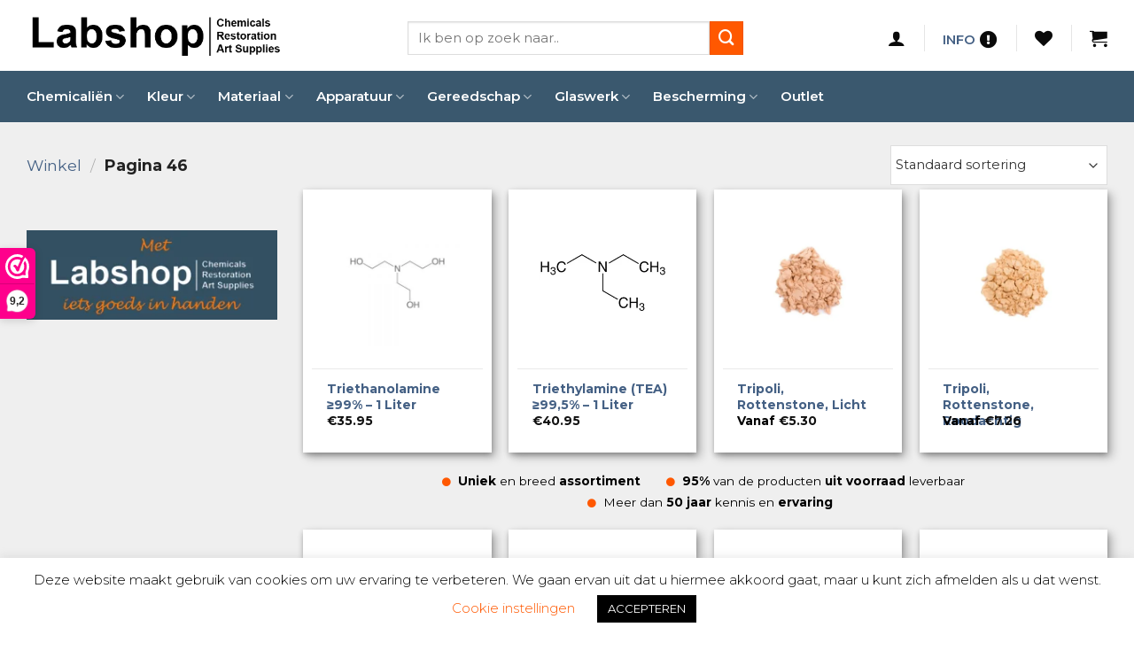

--- FILE ---
content_type: text/html; charset=UTF-8
request_url: https://www.labshop.nl/winkel/page/46/?add_to_wishlist=495
body_size: 75112
content:
<!DOCTYPE html>
<!--[if IE 9 ]> <html lang="nl-NL" class="ie9 loading-site no-js"> <![endif]-->
<!--[if IE 8 ]> <html lang="nl-NL" class="ie8 loading-site no-js"> <![endif]-->
<!--[if (gte IE 9)|!(IE)]><!--><html lang="nl-NL" class="loading-site no-js"> <!--<![endif]-->
<head>
<!-- Google Tag Manager -->
<script>(function(w,d,s,l,i){w[l]=w[l]||[];w[l].push({'gtm.start':
new Date().getTime(),event:'gtm.js'});var f=d.getElementsByTagName(s)[0],
j=d.createElement(s),dl=l!='dataLayer'?'&l='+l:'';j.async=true;j.src=
'https://www.googletagmanager.com/gtm.js?id='+i+dl;f.parentNode.insertBefore(j,f);
})(window,document,'script','dataLayer','GTM-PH3KBCF');</script>
<!-- End Google Tag Manager -->
	<meta charset="UTF-8" />
<script type="text/javascript">
/* <![CDATA[ */
var gform;gform||(document.addEventListener("gform_main_scripts_loaded",function(){gform.scriptsLoaded=!0}),document.addEventListener("gform/theme/scripts_loaded",function(){gform.themeScriptsLoaded=!0}),window.addEventListener("DOMContentLoaded",function(){gform.domLoaded=!0}),gform={domLoaded:!1,scriptsLoaded:!1,themeScriptsLoaded:!1,isFormEditor:()=>"function"==typeof InitializeEditor,callIfLoaded:function(o){return!(!gform.domLoaded||!gform.scriptsLoaded||!gform.themeScriptsLoaded&&!gform.isFormEditor()||(gform.isFormEditor()&&console.warn("The use of gform.initializeOnLoaded() is deprecated in the form editor context and will be removed in Gravity Forms 3.1."),o(),0))},initializeOnLoaded:function(o){gform.callIfLoaded(o)||(document.addEventListener("gform_main_scripts_loaded",()=>{gform.scriptsLoaded=!0,gform.callIfLoaded(o)}),document.addEventListener("gform/theme/scripts_loaded",()=>{gform.themeScriptsLoaded=!0,gform.callIfLoaded(o)}),window.addEventListener("DOMContentLoaded",()=>{gform.domLoaded=!0,gform.callIfLoaded(o)}))},hooks:{action:{},filter:{}},addAction:function(o,r,e,t){gform.addHook("action",o,r,e,t)},addFilter:function(o,r,e,t){gform.addHook("filter",o,r,e,t)},doAction:function(o){gform.doHook("action",o,arguments)},applyFilters:function(o){return gform.doHook("filter",o,arguments)},removeAction:function(o,r){gform.removeHook("action",o,r)},removeFilter:function(o,r,e){gform.removeHook("filter",o,r,e)},addHook:function(o,r,e,t,n){null==gform.hooks[o][r]&&(gform.hooks[o][r]=[]);var d=gform.hooks[o][r];null==n&&(n=r+"_"+d.length),gform.hooks[o][r].push({tag:n,callable:e,priority:t=null==t?10:t})},doHook:function(r,o,e){var t;if(e=Array.prototype.slice.call(e,1),null!=gform.hooks[r][o]&&((o=gform.hooks[r][o]).sort(function(o,r){return o.priority-r.priority}),o.forEach(function(o){"function"!=typeof(t=o.callable)&&(t=window[t]),"action"==r?t.apply(null,e):e[0]=t.apply(null,e)})),"filter"==r)return e[0]},removeHook:function(o,r,t,n){var e;null!=gform.hooks[o][r]&&(e=(e=gform.hooks[o][r]).filter(function(o,r,e){return!!(null!=n&&n!=o.tag||null!=t&&t!=o.priority)}),gform.hooks[o][r]=e)}});
/* ]]> */
</script>

	<meta name="viewport" content="width=device-width, initial-scale=1.0, maximum-scale=1.0, user-scalable=no" />

	<link rel="profile" href="https://gmpg.org/xfn/11" />
	<link rel="pingback" href="https://www.labshop.nl/xmlrpc.php" />

					<script>document.documentElement.className = document.documentElement.className + ' yes-js js_active js'</script>
			<script>(function(html){html.className = html.className.replace(/\bno-js\b/,'js')})(document.documentElement);</script>
<meta name='robots' content='noindex, follow' />
	<style>img:is([sizes="auto" i], [sizes^="auto," i]) { contain-intrinsic-size: 3000px 1500px }</style>
	
<!-- Google Tag Manager for WordPress by gtm4wp.com -->
<script data-cfasync="false" data-pagespeed-no-defer>
	var gtm4wp_datalayer_name = "dataLayer";
	var dataLayer = dataLayer || [];
	const gtm4wp_use_sku_instead = 1;
	const gtm4wp_currency = 'EUR';
	const gtm4wp_product_per_impression = 10;
	const gtm4wp_clear_ecommerce = false;
	const gtm4wp_datalayer_max_timeout = 2000;
</script>
<!-- End Google Tag Manager for WordPress by gtm4wp.com --><meta name="viewport" content="width=device-width, initial-scale=1" />
	<!-- This site is optimized with the Yoast SEO plugin v26.6 - https://yoast.com/wordpress/plugins/seo/ -->
	<title>Winkel - Labshop</title>
	<link rel="canonical" href="https://www.labshop.nl/winkel/page/46/" />
	<link rel="prev" href="https://www.labshop.nl/winkel/page/45/" />
	<link rel="next" href="https://www.labshop.nl/winkel/page/47/" />
	<meta property="og:locale" content="nl_NL" />
	<meta property="og:type" content="article" />
	<meta property="og:title" content="Winkel - Labshop" />
	<meta property="og:url" content="https://www.labshop.nl/winkel/" />
	<meta property="og:site_name" content="Labshop" />
	<meta property="article:modified_time" content="2023-11-30T11:20:23+00:00" />
	<meta name="twitter:card" content="summary_large_image" />
	<script type="application/ld+json" class="yoast-schema-graph">{"@context":"https://schema.org","@graph":[{"@type":"WebPage","@id":"https://www.labshop.nl/winkel/","url":"https://www.labshop.nl/winkel/","name":"Winkel - Labshop","isPartOf":{"@id":"https://www.labshop.nl/#website"},"primaryImageOfPage":{"@id":"https://www.labshop.nl/winkel/#primaryimage"},"image":{"@id":"https://www.labshop.nl/winkel/#primaryimage"},"thumbnailUrl":"https://www.labshop.nl/wp-content/uploads/2020/11/SC2428-Triethanolamine.jpg","datePublished":"2019-06-14T06:37:02+00:00","dateModified":"2023-11-30T11:20:23+00:00","inLanguage":"nl-NL","potentialAction":[{"@type":"ReadAction","target":["https://www.labshop.nl/winkel/"]}]},{"@type":"ImageObject","inLanguage":"nl-NL","@id":"https://www.labshop.nl/winkel/#primaryimage","url":"https://www.labshop.nl/wp-content/uploads/2020/11/SC2428-Triethanolamine.jpg","contentUrl":"https://www.labshop.nl/wp-content/uploads/2020/11/SC2428-Triethanolamine.jpg","width":1000,"height":1000,"caption":"SC2428-Triethanolamine"},{"@type":"WebSite","@id":"https://www.labshop.nl/#website","url":"https://www.labshop.nl/","name":"Labshop","description":"Webshop voor restauratoren, musea, kunstenaars, scholen en meer","publisher":{"@id":"https://www.labshop.nl/#organization"},"potentialAction":[{"@type":"SearchAction","target":{"@type":"EntryPoint","urlTemplate":"https://www.labshop.nl/?s={search_term_string}"},"query-input":{"@type":"PropertyValueSpecification","valueRequired":true,"valueName":"search_term_string"}}],"inLanguage":"nl-NL"},{"@type":"Organization","@id":"https://www.labshop.nl/#organization","name":"Labshop","url":"https://www.labshop.nl/","logo":{"@type":"ImageObject","inLanguage":"nl-NL","@id":"https://www.labshop.nl/#/schema/logo/image/","url":"https://www.labshop.nl/wp-content/uploads/2019/06/labshop-small.png","contentUrl":"https://www.labshop.nl/wp-content/uploads/2019/06/labshop-small.png","width":184,"height":42,"caption":"Labshop"},"image":{"@id":"https://www.labshop.nl/#/schema/logo/image/"}}]}</script>
	<!-- / Yoast SEO plugin. -->


<link rel='dns-prefetch' href='//static.klaviyo.com' />
<link rel='dns-prefetch' href='//www.google.com' />
<link rel='dns-prefetch' href='//use.fontawesome.com' />
<link rel='dns-prefetch' href='//fonts.googleapis.com' />
<link href='https://fonts.gstatic.com' crossorigin rel='preconnect' />
<link rel='prefetch' href='https://www.labshop.nl/wp-content/themes/flatsome/assets/js/flatsome.js?ver=e2eddd6c228105dac048' />
<link rel='prefetch' href='https://www.labshop.nl/wp-content/themes/flatsome/assets/js/chunk.slider.js?ver=3.20.4' />
<link rel='prefetch' href='https://www.labshop.nl/wp-content/themes/flatsome/assets/js/chunk.popups.js?ver=3.20.4' />
<link rel='prefetch' href='https://www.labshop.nl/wp-content/themes/flatsome/assets/js/chunk.tooltips.js?ver=3.20.4' />
<link rel='prefetch' href='https://www.labshop.nl/wp-content/themes/flatsome/assets/js/woocommerce.js?ver=1c9be63d628ff7c3ff4c' />
<link rel="alternate" type="application/rss+xml" title="Labshop &raquo; feed" href="https://www.labshop.nl/feed/" />
<link rel="alternate" type="application/rss+xml" title="Labshop &raquo; reacties feed" href="https://www.labshop.nl/comments/feed/" />
<link rel="alternate" type="application/rss+xml" title="Labshop &raquo; WooCommerce Products feed" href="https://www.labshop.nl/winkel/feed/" />
<link rel='stylesheet' id='woosb-blocks-css' href='https://www.labshop.nl/wp-content/plugins/woo-product-bundle/assets/css/blocks.css?ver=8.4.2' type='text/css' media='all' />
<style id='wp-block-library-inline-css' type='text/css'>
:root{--wp-admin-theme-color:#007cba;--wp-admin-theme-color--rgb:0,124,186;--wp-admin-theme-color-darker-10:#006ba1;--wp-admin-theme-color-darker-10--rgb:0,107,161;--wp-admin-theme-color-darker-20:#005a87;--wp-admin-theme-color-darker-20--rgb:0,90,135;--wp-admin-border-width-focus:2px;--wp-block-synced-color:#7a00df;--wp-block-synced-color--rgb:122,0,223;--wp-bound-block-color:var(--wp-block-synced-color)}@media (min-resolution:192dpi){:root{--wp-admin-border-width-focus:1.5px}}.wp-element-button{cursor:pointer}:root{--wp--preset--font-size--normal:16px;--wp--preset--font-size--huge:42px}:root .has-very-light-gray-background-color{background-color:#eee}:root .has-very-dark-gray-background-color{background-color:#313131}:root .has-very-light-gray-color{color:#eee}:root .has-very-dark-gray-color{color:#313131}:root .has-vivid-green-cyan-to-vivid-cyan-blue-gradient-background{background:linear-gradient(135deg,#00d084,#0693e3)}:root .has-purple-crush-gradient-background{background:linear-gradient(135deg,#34e2e4,#4721fb 50%,#ab1dfe)}:root .has-hazy-dawn-gradient-background{background:linear-gradient(135deg,#faaca8,#dad0ec)}:root .has-subdued-olive-gradient-background{background:linear-gradient(135deg,#fafae1,#67a671)}:root .has-atomic-cream-gradient-background{background:linear-gradient(135deg,#fdd79a,#004a59)}:root .has-nightshade-gradient-background{background:linear-gradient(135deg,#330968,#31cdcf)}:root .has-midnight-gradient-background{background:linear-gradient(135deg,#020381,#2874fc)}.has-regular-font-size{font-size:1em}.has-larger-font-size{font-size:2.625em}.has-normal-font-size{font-size:var(--wp--preset--font-size--normal)}.has-huge-font-size{font-size:var(--wp--preset--font-size--huge)}.has-text-align-center{text-align:center}.has-text-align-left{text-align:left}.has-text-align-right{text-align:right}#end-resizable-editor-section{display:none}.aligncenter{clear:both}.items-justified-left{justify-content:flex-start}.items-justified-center{justify-content:center}.items-justified-right{justify-content:flex-end}.items-justified-space-between{justify-content:space-between}.screen-reader-text{border:0;clip-path:inset(50%);height:1px;margin:-1px;overflow:hidden;padding:0;position:absolute;width:1px;word-wrap:normal!important}.screen-reader-text:focus{background-color:#ddd;clip-path:none;color:#444;display:block;font-size:1em;height:auto;left:5px;line-height:normal;padding:15px 23px 14px;text-decoration:none;top:5px;width:auto;z-index:100000}html :where(.has-border-color){border-style:solid}html :where([style*=border-top-color]){border-top-style:solid}html :where([style*=border-right-color]){border-right-style:solid}html :where([style*=border-bottom-color]){border-bottom-style:solid}html :where([style*=border-left-color]){border-left-style:solid}html :where([style*=border-width]){border-style:solid}html :where([style*=border-top-width]){border-top-style:solid}html :where([style*=border-right-width]){border-right-style:solid}html :where([style*=border-bottom-width]){border-bottom-style:solid}html :where([style*=border-left-width]){border-left-style:solid}html :where(img[class*=wp-image-]){height:auto;max-width:100%}:where(figure){margin:0 0 1em}html :where(.is-position-sticky){--wp-admin--admin-bar--position-offset:var(--wp-admin--admin-bar--height,0px)}@media screen and (max-width:600px){html :where(.is-position-sticky){--wp-admin--admin-bar--position-offset:0px}}
</style>
<link rel='stylesheet' id='cookie-law-info-css' href='https://www.labshop.nl/wp-content/plugins/cookie-law-info/legacy/public/css/cookie-law-info-public.css?ver=3.3.9.1' type='text/css' media='all' />
<link rel='stylesheet' id='cookie-law-info-gdpr-css' href='https://www.labshop.nl/wp-content/plugins/cookie-law-info/legacy/public/css/cookie-law-info-gdpr.css?ver=3.3.9.1' type='text/css' media='all' />
<link rel='stylesheet' id='dashicons-css' href='https://www.labshop.nl/wp-includes/css/dashicons.min.css?ver=6.8.3' type='text/css' media='all' />
<style id='dashicons-inline-css' type='text/css'>
[data-font="Dashicons"]:before {font-family: 'Dashicons' !important;content: attr(data-icon) !important;speak: none !important;font-weight: normal !important;font-variant: normal !important;text-transform: none !important;line-height: 1 !important;font-style: normal !important;-webkit-font-smoothing: antialiased !important;-moz-osx-font-smoothing: grayscale !important;}
</style>
<link rel='stylesheet' id='pewc-style-css' href='https://www.labshop.nl/wp-content/plugins/product-extras-for-woocommerce/assets/css/style.css?ver=3.27.8' type='text/css' media='all' />
<style id='pewc-style-inline-css' type='text/css'>

	ul.pewc-product-extra-groups label {
		font-weight: normal !important
	}
	.pewc-preset-style .child-product-wrapper {
		-webkit-justify-content: space-around;
		justify-content: space-around
	}
	.pewc-item-field-wrapper label {
		cursor: pointer
	}
	.pewc-preset-style .pewc-radio-images-wrapper:not(.pewc-components-wrapper),
	.pewc-preset-style .pewc-checkboxes-images-wrapper:not(.pewc-components-wrapper) {
		-webkit-justify-content: space-between;
		justify-content: space-between
	}
	.pewc-preset-style .pewc-radio-list-wrapper .pewc-radio-wrapper,
	.pewc-preset-style .pewc-checkboxes-list-wrapper .pewc-checkbox-wrapper {
		position: relative;
	}
	.pewc-preset-style .pewc-item-products input[type=number].pewc-child-quantity-field.pewc-independent-quantity-field {
		margin-top: 0
	}
	.pewc-preset-style input[type=number].pewc-child-quantity-field {
		margin-left: 0
	}
	.pewc-product-extra-groups .dd-options li {
		margin-bottom: 0
	}
	.pewc-product-extra-groups .dd-options li a,
	.pewc-product-extra-groups .dd-selected {
		padding: 1em
	}
	.pewc-product-extra-groups .dd-pointer {
		right: 1em
	}
	.pewc-product-extra-groups .dd-pointer:after {
		content: "";
	  width: 0.8em;
	  height: 0.5em;
	  background-color: var(--select-arrow);
	  clip-path: polygon(100% 0%, 0 0%, 50% 100%);
	}
	p.pewc-description {
		margin-top: 1em
	}
	
	.pewc-style-shadow .pewc-item {
		padding: 2em;
		margin-bottom: 3em;
		box-shadow: 0px 23px 56px #f1f1f1;
		background: transparent;
		border: 2px solid #f7f7f7;
		border-radius: 0.5em;
		transition: 0.3s box-shadow
	}
	.pewc-style-shadow .pewc-groups-standard .pewc-item {
		width: 95%;
	}
	.pewc-preset-style .pewc-checkbox-form-label,
	.pewc-preset-style .pewc-radio-form-label,
	.pewc-preset-style .pewc-item-field-wrapper,
	.pewc-preset-style .pewc-item-checkbox label {
		display: block;
		position: relative;
		margin-bottom: 12px;
		cursor: pointer;
		-webkit-user-select: none;
		-moz-user-select: none;
		-ms-user-select: none;
		user-select: none;
	}
	.pewc-preset-style .pewc-force-quantity .pewc-component-wrapper,
	.pewc-preset-style .pewc-force-quantity .pewc-component-wrapper img {
		cursor: not-allowed
	}
	.pewc-preset-style .has-enhanced-tooltip .pewc-item-field-wrapper {
		cursor: auto;
	}
	.pewc-preset-style .has-enhanced-tooltip span.pewc-tooltip-button {
		color: rgba( 33,150,243, 1 );
	}
	.pewc-preset-style .has-enhanced-tooltip span.pewc-tooltip-button:hover {
		color: inherit;
	}
	
	.pewc-preset-style .pewc-checkbox-form-label label,
	.pewc-preset-style .pewc-radio-form-label label,
	.pewc-preset-style .pewc-option-list .pewc-item-field-wrapper label,
	.pewc-preset-style .pewc-checkboxes-list-desc-wrapper,
	.pewc-preset-style .pewc-radio-list-desc-wrapper,
	.pewc-preset-style .pewc-option-list td label {
		padding-left: 35px;
	}
	.pewc-preset-style label.pewc-field-label {
		padding-left: 0
	}
	.pewc-preset-style .pewc-checkbox-form-label input,
	.pewc-preset-style .pewc-radio-form-label input,
	.pewc-preset-style .pewc-item-field-wrapper input[type="checkbox"],
	.pewc-preset-style .pewc-item-field-wrapper input[type="radio"],
	.pewc-preset-style input[type="checkbox"].pewc-form-field,
	.pewc-preset-style input[type="checkbox"].pewc-checkbox-form-field,
	.pewc-preset-style input[type="radio"].pewc-radio-form-field {
		position: absolute;
		opacity: 0;
		cursor: pointer;
		height: 0;
		width: 0;
	}
	.pewc-preset-style .pewc-checkbox-form-label span.pewc-theme-element,
	.pewc-preset-style .pewc-radio-form-label span.pewc-theme-element,
	.pewc-preset-style .pewc-item-field-wrapper span.pewc-theme-element,
	.pewc-preset-style .pewc-item-checkbox span.pewc-theme-element,
	.pewc-preset-style .pewc-checkbox-wrapper span.pewc-theme-element,
	.pewc-preset-style .pewc-radio-wrapper span.pewc-theme-element {
		content: "";
		position: absolute;
		top: 0;
		left: 0;
		height: 25px;
		width: 25px;
		background: #eee;
		cursor: pointer
	}
	.pewc-style-colour .pewc-checkbox-form-label span.pewc-theme-element,
	.pewc-style-colour .pewc-radio-form-label span.pewc-theme-element,
	.pewc-style-colour .pewc-item-field-wrapper span.pewc-theme-element,
	.pewc-style-colour .pewc-item-checkbox span.pewc-theme-element,
	.pewc-style-colour .pewc-checkbox-wrapper span.pewc-theme-element,
	.pewc-style-colour .pewc-radio-wrapper span.pewc-theme-element {
		background: rgba( 33,150,243, 0.2 );
	}
	.pewc-preset-style .pewc-item-field-wrapper .pewc-checkboxes-list-wrapper span.pewc-theme-element,
	.pewc-preset-style .pewc-item-field-wrapper .pewc-radio-list-wrapper span.pewc-theme-element,
	.pewc-style-colour .pewc-checkbox-wrapper span.pewc-theme-element {
		top: 50%;
		transform: translateY( -50% )
	}
	.pewc-preset-style .pewc-radio-form-label span.pewc-theme-element,
	.pewc-preset-style .pewc-radio-list-label-wrapper span.pewc-theme-element,
	.pewc-preset-style .pewc-radio-wrapper span.pewc-theme-element {
		border-radius: 50%
	}
	.pewc-preset-style .pewc-checkbox-form-label span.pewc-theme-element:hover,
	.pewc-preset-style .pewc-radio-form-label span.pewc-theme-element:hover,
	.pewc-preset-style .pewc-item-field-wrapper span.pewc-theme-element:hover,
	.pewc-preset-style .pewc-item-checkbox span.pewc-theme-element:hover,
	.pewc-style-colour .pewc-checkbox-wrapper span.pewc-theme-element:hover,
	.pewc-style-colour .pewc-radio-wrapper span.pewc-theme-element:hover {
		background: #ddd;
		transition: background 0.2s;
	}
	.pewc-style-colour .pewc-checkbox-form-label span.pewc-theme-element:hover,
	.pewc-style-colour .pewc-radio-form-label span.pewc-theme-element:hover,
	.pewc-style-colour .pewc-item-field-wrapper span.pewc-theme-element:hover,
	.pewc-style-colour .pewc-item-checkbox span.pewc-theme-element:hover,
	.pewc-style-colour .pewc-checkbox-wrapper span.pewc-theme-element:hover,
	.pewc-style-colour .pewc-radio-wrapper span.pewc-theme-element:hover {
		background: rgba( 33,150,243, 0.4 );
	}
	.pewc-preset-style .pewc-checkbox-form-label input:checked ~ span.pewc-theme-element,
	.pewc-preset-style .pewc-radio-form-label input:checked ~ span.pewc-theme-element,
	.pewc-preset-style .pewc-item-field-wrapper input:checked ~ span.pewc-theme-element,
	.pewc-preset-style .pewc-item-checkbox input:checked ~ span.pewc-theme-element,
	.pewc-preset-style .pewc-checkbox-wrapper input:checked ~ span.pewc-theme-element,
	.pewc-preset-style .pewc-radio-wrapper input:checked ~ span.pewc-theme-element {
		background: #2196F3;
	}
	.pewc-preset-style span.pewc-theme-element:after {
		content: "";
		position: absolute;
		display: none;
	}
	.pewc-preset-style .pewc-checkbox-form-label input:checked ~ span.pewc-theme-element:after,
	.pewc-preset-style .pewc-radio-form-label input:checked ~ span.pewc-theme-element:after,
	.pewc-preset-style .pewc-item-field-wrapper input:checked ~ span.pewc-theme-element:after,
	.pewc-preset-style .pewc-item-checkbox input:checked ~ span.pewc-theme-element:after,
	.pewc-preset-style .pewc-checkbox-wrapper input:checked ~ span.pewc-theme-element:after,
	.pewc-preset-style .pewc-radio-wrapper input:checked ~ span.pewc-theme-element:after {
		display: block;
	}
	.pewc-preset-style .pewc-checkbox-form-label span.pewc-theme-element:after,
	.pewc-preset-style .pewc-item-field-wrapper span.pewc-theme-element:after,
	.pewc-preset-style .pewc-item-checkbox span.pewc-theme-element:after,
	.pewc-preset-style .pewc-checkbox-wrapper span.pewc-theme-element:after,
	.pewc-preset-style .pewc-radio-wrapper span.pewc-theme-element:after {
		left: 9px;
		top: 5px;
		width: 5px;
		height: 10px;
		border: solid white;
		border-width: 0 3px 3px 0;
		-webkit-transform: rotate(45deg);
		-ms-transform: rotate(45deg);
		transform: rotate(45deg);
	}
	.pewc-preset-style .pewc-radio-form-label span.pewc-theme-element:after,
	.pewc-preset-style .pewc-radio-list-label-wrapper span.pewc-theme-element:after {
		top: 7px;
	  left: 7px;
	  width: 8px;
	  height: 8px;
	  border-radius: 50%;
	  background: white;
	}
	.pewc-preset-style .pewc-radio-image-wrapper,
	.pewc-preset-style .pewc-checkbox-image-wrapper {
		border: 2px solid #eee;
		padding: 0.5em;
		position: relative
	}
	.pewc-preset-style .pewc-item-products-radio .pewc-theme-element,
	.pewc-preset-style .pewc-item-products-checkboxes .pewc-theme-element,
	.pewc-preset-style .pewc-item-products-components .pewc-theme-element,
	.pewc-preset-style .pewc-item-image_swatch .pewc-theme-element {
		display: none
	}
	.pewc-preset-style.pewc-show-inputs .pewc-item-products-radio .checked .pewc-theme-element,
	.pewc-preset-style.pewc-show-inputs .pewc-item-products-checkboxes .checked .pewc-theme-element,
	.pewc-preset-style.pewc-show-inputs .pewc-item-products-components .checked .pewc-theme-element,
	.pewc-preset-style.pewc-show-inputs .pewc-item-image_swatch .checked .pewc-theme-element {
		display: block;
		top: 2px;
		left: 2px
	}
	.pewc-preset-style.pewc-show-inputs .pewc-radio-image-wrapper,
	.pewc-preset-style.pewc-show-inputs .pewc-checkbox-image-wrapper {
		border-width: 4px
	}
	.pewc-preset-style .pewc-item[not:.pewc-circular-swatches] .pewc-radio-image-wrapper.checked,
	.pewc-preset-style .pewc-item[not:.pewc-circular-swatches] .pewc-radio-image-wrapper:not(.pewc-checkbox-disabled):hover,
	.pewc-preset-style .pewc-item[not:.pewc-circular-swatches] .pewc-checkbox-image-wrapper.checked,
	.pewc-preset-style .child-product-wrapper:not(.pewc-column-wrapper) .pewc-checkbox-image-wrapper:not(.pewc-checkbox-disabled):hover {
		border: 2px solid #2196F3
	}
	.pewc-preset-style .pewc-radio-image-wrapper label input:checked + img,
	.pewc-preset-style .pewc-checkbox-image-wrapper label input:checked + img {
		border: 0
	}
	.pewc-preset-style .pewc-item-image_swatch .pewc-checkboxes-images-wrapper .pewc-checkbox-image-wrapper,
	.pewc-preset-style ul.pewc-product-extra-groups .pewc-item-image_swatch.pewc-item label,
	.pewc-preset-style .pewc-item-products .child-product-wrapper:not(.pewc-column-wrapper) .pewc-checkbox-image-wrapper:not(.pewc-component-wrapper),
	.pewc-preset-style .pewc-item-products .child-product-wrapper .pewc-radio-image-wrapper:not(.pewc-component-wrapper),
	.pewc-preset-style ul.pewc-product-extra-groups .pewc-item-products.pewc-item label {
		display: -webkit-flex !important;
		display: flex !important;
		-webkit-flex-direction: column;
		flex-direction: column;
	}
	.pewc-quantity-layout-grid .pewc-preset-style .pewc-checkbox-desc-wrapper,
	.pewc-quantity-layout-grid .pewc-preset-style .pewc-radio-desc-wrapper {
		margin-top: auto;
	}
	.pewc-preset-style .products-quantities-independent:not(.pewc-column-wrapper) .pewc-checkbox-desc-wrapper,
	.pewc-preset-style .products-quantities-independent:not(.pewc-column-wrapper) .pewc-radio-desc-wrapper {
		display: grid;
    	grid-template-columns: 80px 1fr;
		-webkit-align-items: center;
		align-items: center
	}
	.pewc-preset-style .pewc-text-swatch .pewc-checkbox-form-label:hover,
    .pewc-preset-style .pewc-text-swatch .pewc-radio-form-label:hover {
      border-color: #2196F3;
    }
	.pewc-preset-style .pewc-text-swatch .pewc-checkbox-form-label.active-swatch,
    .pewc-preset-style .pewc-text-swatch .pewc-radio-form-label.active-swatch {
		border-color: #2196F3;
      	background: #2196F3;
	  	color: #fff;
    }
	.pewc-range-slider {
		color: #2196F3;
	}
	.pewc-preset-style .wp-color-result-text {
		background-color: #f1f1f1;
    	/* padding: 0.5em 1em; */
	}
	.pewc-preset-style .pewc-item-field-wrapper .wp-color-result {
		padding-left: 3em !important;
    	font-size: inherit !important;
	}
	.pewc-preset-style .pewc-item input[type=number],
	.pewc-preset-style .pewc-item input[type=text],
	.pewc-preset-style .pewc-item textarea {
		padding: 0.5em 1em;
		background-color: #f7f7f7;
		outline: 0;
		border: 0;
		-webkit-appearance: none;
		box-sizing: border-box;
		font-weight: normal;
		box-shadow: none;
	}
	.pewc-style-simple .pewc-item input[type=number],
	.pewc-style-simple .pewc-item input[type=text],
	.pewc-style-simple .pewc-item textarea {
		background: none;
		border: 1px solid #ccc
	}
	.pewc-style-colour .pewc-item input[type=number],
	.pewc-style-colour .pewc-item input[type=text],
	.pewc-style-colour .pewc-item textarea {
    	background: rgba( 33,150,243, 0.1 );
	}
	.pewc-preset-style input[type=number]:focus,
	.pewc-preset-style input[type=text]:focus,
	.pewc-preset-style textarea:focus {
    	border: 1px solid rgba( 33,150,243, 0.2 );
	}
	.pewc-style-colour .dropzone {
		border-color: #2196F3;
		background: rgba( 33,150,243, 0.1 )
	}
	.pewc-select-wrapper select {
		background-color: transparent;
		border: none;
		padding: 0 1em 0 0;
		margin: 0;
		width: 100%;
		font-family: inherit;
		font-size: inherit;
		cursor: inherit;
		line-height: inherit;
		outline: none
	}
	.pewc-select-wrapper {
		width: 100%;
		border: 2px solid #eee;
		border-radius: 0;
		padding: 0.75em 0.75em;
		cursor: pointer;
		line-height: 1.1;
		background-color: #fff
	}
	.pewc-preset-style .select2-container--default .select2-selection--single {
		border: 2px solid #eee;
		border-radius: 0;
	}
	.pewc-preset-style .select2-container .select2-selection--single {
		height: auto;
		padding: 0.5em;
	}
	.pewc-preset-style .select2-container--default .select2-selection--single .select2-selection__arrow {
    top: 50%;
    transform: translateY(-50%);
	}
	.pewc-preset-style .dd-select {
		border: 2px solid #eee;
		background: white !important
	}
	.pewc-style-rounded .pewc-item-field-wrapper span.pewc-theme-element {
		border-radius: 0.5em
	}
	.pewc-preset-style.pewc-style-rounded .pewc-radio-form-label span.pewc-theme-element,
	.pewc-preset-style.pewc-style-rounded .pewc-radio-list-label-wrapper span.pewc-theme-element {
		border-radius: 50%
	}
	.pewc-style-rounded input[type=number],
	.pewc-style-rounded input[type=text],
	.pewc-style-rounded textarea,
	.pewc-style-rounded .pewc-radio-image-wrapper,
	.pewc-style-rounded .pewc-checkbox-image-wrapper,
	.pewc-style-rounded .pewc-select-wrapper,
	.pewc-style-rounded .dd-select,
	.pewc-style-rounded .dd-options,
	.pewc-style-rounded .dropzone {
		border-radius: 1em
	}
	.pewc-preset-style .pewc-groups-tabs .pewc-group-wrap {
		background: none;
		padding: 2em 2em 1em;
		margin-bottom: 1em;
		border: 1px solid #eee
	}
	.pewc-style-colour .pewc-groups-tabs .pewc-group-wrap {
		border: 1px solid rgba( 33,150,243, 0.1 );
	}
	.pewc-style-rounded .pewc-groups-tabs .pewc-group-wrap {
		border-radius: 1em;
		border-top-left-radius: 0
	}
	.pewc-preset-style .pewc-tabs-wrapper .pewc-tab {
		background: #f1f1f1;
    border: 1px solid #f1f1f1;
		border-bottom: 1px solid #fff;
    margin-bottom: -1px;
		transition: 0.3s background
	}
	.pewc-style-rounded .pewc-tabs-wrapper .pewc-tab {
		border-top-right-radius: 0.5em;
		border-top-left-radius: 0.5em;
	}
	.pewc-preset-style .pewc-tabs-wrapper .pewc-tab:hover {
		background: #ddd;
	}
	.pewc-style-colour .pewc-tabs-wrapper .pewc-tab {
		background: rgba( 33,150,243, 0.1 );
		border: 1px solid rgba( 33,150,243, 0.1 );
		border-bottom: 0;
	}
	.pewc-style-colour .pewc-tabs-wrapper .pewc-tab:hover {
		background: rgba( 33,150,243, 0.2 );
	}
	.pewc-preset-style .pewc-tabs-wrapper .pewc-tab.active-tab,
	.pewc-style-colour .pewc-tabs-wrapper .pewc-tab.active-tab {
		background: #fff;
		border-bottom-color: #fff
	}
	.pewc-preset-style .pewc-groups-accordion .pewc-group-wrap.group-active .pewc-group-content-wrapper {
		padding: 2em 0;
		background: none
	}
	.pewc-preset-style .pewc-groups-accordion .pewc-group-wrap h3 {
		background: #eee;
	}
	.pewc-style-colour .pewc-groups-accordion .pewc-group-wrap h3 {
		background: rgba( 33,150,243, 0.1 );
	}
	.pewc-style-colour .pewc-steps-wrapper .pewc-tab,
	.pewc-style-colour .pewc-groups-accordion .pewc-group-wrap h3 {
		background: rgba( 33,150,243, 0.1 );
	}
	.pewc-style-colour .pewc-steps-wrapper .pewc-tab:after,
	.pewc-style-colour .pewc-groups-accordion .pewc-group-wrap h3 {
		border-left-color: rgba( 33,150,243, 0.1 );
	}
	.pewc-style-colour .pewc-steps-wrapper .pewc-tab.active-tab,
	.pewc-style-colour .pewc-groups-accordion .pewc-group-wrap.group-active h3 {
		background: rgba( 33,150,243, 0.2 );
	}
	.pewc-style-colour .pewc-steps-wrapper .pewc-tab.active-tab:after,
	.pewc-style-colour .pewc-groups-accordion .pewc-group-wrap.group-active h3 {
		border-left-color: rgba( 33,150,243, 0.2 );
	}

	/* Add-Ons Ultimate character counter */
	.pewc-text-counter-container {float:right; margin-top: 1em;}
	.pewc-text-counter-container .pewc-current-count.error { color:#ff0000; }
	tr td .pewc-text-counter-container {float:none;}
</style>
<style id='woocommerce-inline-inline-css' type='text/css'>
.woocommerce form .form-row .required { visibility: visible; }
</style>
<link rel='stylesheet' id='woo_conditional_payments_css-css' href='https://www.labshop.nl/wp-content/plugins/conditional-payments-for-woocommerce/frontend/css/woo-conditional-payments.css?ver=3.4.0' type='text/css' media='all' />
<link rel='stylesheet' id='woosb-frontend-css' href='https://www.labshop.nl/wp-content/plugins/woo-product-bundle/assets/css/frontend.css?ver=8.4.2' type='text/css' media='all' />
<link rel='stylesheet' id='Labshop-style-css' href='https://www.labshop.nl/wp-content/themes/labshop/dist/app.css?id=9e5a3e5ff74a2d4a044d248a6e430b5c&#038;ver=1.24' type='text/css' media='all' />
<link rel='stylesheet' id='flatsome-woocommerce-wishlist-css' href='https://www.labshop.nl/wp-content/themes/flatsome/inc/integrations/wc-yith-wishlist/wishlist.css?ver=3.20.4' type='text/css' media='all' />
<link rel='stylesheet' id='bfa-font-awesome-css' href='https://use.fontawesome.com/releases/v5.15.4/css/all.css?ver=2.0.3' type='text/css' media='all' />
<link rel='stylesheet' id='bfa-font-awesome-v4-shim-css' href='https://use.fontawesome.com/releases/v5.15.4/css/v4-shims.css?ver=2.0.3' type='text/css' media='all' />
<style id='bfa-font-awesome-v4-shim-inline-css' type='text/css'>

			@font-face {
				font-family: 'FontAwesome';
				src: url('https://use.fontawesome.com/releases/v5.15.4/webfonts/fa-brands-400.eot'),
				url('https://use.fontawesome.com/releases/v5.15.4/webfonts/fa-brands-400.eot?#iefix') format('embedded-opentype'),
				url('https://use.fontawesome.com/releases/v5.15.4/webfonts/fa-brands-400.woff2') format('woff2'),
				url('https://use.fontawesome.com/releases/v5.15.4/webfonts/fa-brands-400.woff') format('woff'),
				url('https://use.fontawesome.com/releases/v5.15.4/webfonts/fa-brands-400.ttf') format('truetype'),
				url('https://use.fontawesome.com/releases/v5.15.4/webfonts/fa-brands-400.svg#fontawesome') format('svg');
			}

			@font-face {
				font-family: 'FontAwesome';
				src: url('https://use.fontawesome.com/releases/v5.15.4/webfonts/fa-solid-900.eot'),
				url('https://use.fontawesome.com/releases/v5.15.4/webfonts/fa-solid-900.eot?#iefix') format('embedded-opentype'),
				url('https://use.fontawesome.com/releases/v5.15.4/webfonts/fa-solid-900.woff2') format('woff2'),
				url('https://use.fontawesome.com/releases/v5.15.4/webfonts/fa-solid-900.woff') format('woff'),
				url('https://use.fontawesome.com/releases/v5.15.4/webfonts/fa-solid-900.ttf') format('truetype'),
				url('https://use.fontawesome.com/releases/v5.15.4/webfonts/fa-solid-900.svg#fontawesome') format('svg');
			}

			@font-face {
				font-family: 'FontAwesome';
				src: url('https://use.fontawesome.com/releases/v5.15.4/webfonts/fa-regular-400.eot'),
				url('https://use.fontawesome.com/releases/v5.15.4/webfonts/fa-regular-400.eot?#iefix') format('embedded-opentype'),
				url('https://use.fontawesome.com/releases/v5.15.4/webfonts/fa-regular-400.woff2') format('woff2'),
				url('https://use.fontawesome.com/releases/v5.15.4/webfonts/fa-regular-400.woff') format('woff'),
				url('https://use.fontawesome.com/releases/v5.15.4/webfonts/fa-regular-400.ttf') format('truetype'),
				url('https://use.fontawesome.com/releases/v5.15.4/webfonts/fa-regular-400.svg#fontawesome') format('svg');
				unicode-range: U+F004-F005,U+F007,U+F017,U+F022,U+F024,U+F02E,U+F03E,U+F044,U+F057-F059,U+F06E,U+F070,U+F075,U+F07B-F07C,U+F080,U+F086,U+F089,U+F094,U+F09D,U+F0A0,U+F0A4-F0A7,U+F0C5,U+F0C7-F0C8,U+F0E0,U+F0EB,U+F0F3,U+F0F8,U+F0FE,U+F111,U+F118-F11A,U+F11C,U+F133,U+F144,U+F146,U+F14A,U+F14D-F14E,U+F150-F152,U+F15B-F15C,U+F164-F165,U+F185-F186,U+F191-F192,U+F1AD,U+F1C1-F1C9,U+F1CD,U+F1D8,U+F1E3,U+F1EA,U+F1F6,U+F1F9,U+F20A,U+F247-F249,U+F24D,U+F254-F25B,U+F25D,U+F267,U+F271-F274,U+F279,U+F28B,U+F28D,U+F2B5-F2B6,U+F2B9,U+F2BB,U+F2BD,U+F2C1-F2C2,U+F2D0,U+F2D2,U+F2DC,U+F2ED,U+F328,U+F358-F35B,U+F3A5,U+F3D1,U+F410,U+F4AD;
			}
		
</style>
<link rel='stylesheet' id='woo_discount_pro_style-css' href='https://www.labshop.nl/wp-content/plugins/woo-discount-rules-pro/Assets/Css/awdr_style.css?ver=2.6.13' type='text/css' media='all' />
<link rel='stylesheet' id='flatsome-main-css' href='https://www.labshop.nl/wp-content/themes/flatsome/assets/css/flatsome.css?ver=3.20.4' type='text/css' media='all' />
<style id='flatsome-main-inline-css' type='text/css'>
@font-face {
				font-family: "fl-icons";
				font-display: block;
				src: url(https://www.labshop.nl/wp-content/themes/flatsome/assets/css/icons/fl-icons.eot?v=3.20.4);
				src:
					url(https://www.labshop.nl/wp-content/themes/flatsome/assets/css/icons/fl-icons.eot#iefix?v=3.20.4) format("embedded-opentype"),
					url(https://www.labshop.nl/wp-content/themes/flatsome/assets/css/icons/fl-icons.woff2?v=3.20.4) format("woff2"),
					url(https://www.labshop.nl/wp-content/themes/flatsome/assets/css/icons/fl-icons.ttf?v=3.20.4) format("truetype"),
					url(https://www.labshop.nl/wp-content/themes/flatsome/assets/css/icons/fl-icons.woff?v=3.20.4) format("woff"),
					url(https://www.labshop.nl/wp-content/themes/flatsome/assets/css/icons/fl-icons.svg?v=3.20.4#fl-icons) format("svg");
			}
</style>
<link rel='stylesheet' id='flatsome-shop-css' href='https://www.labshop.nl/wp-content/themes/flatsome/assets/css/flatsome-shop.css?ver=3.20.4' type='text/css' media='all' />
<link rel='stylesheet' id='flatsome-style-css' href='https://www.labshop.nl/wp-content/themes/labshop/style.css?ver=3.25' type='text/css' media='all' />
<link rel='stylesheet' id='custom-labshop-css' href='https://www.labshop.nl/wp-content/themes/labshop/assets/css/custom-labshop.css?ver=2024103182109' type='text/css' media='all' />
<link rel='stylesheet' id='flatsome-googlefonts-css' href='//fonts.googleapis.com/css?family=Montserrat%3Aregular%2C600%2Cregular%2C600%7CDancing+Script%3Aregular%2Cregular&#038;display=swap&#038;ver=3.9' type='text/css' media='all' />
<script>(function(url,id){var script=document.createElement('script');script.async=true;script.src='https://'+url+'/sidebar.js?id='+id+'&c='+cachebuster(10,id);var ref=document.getElementsByTagName('script')[0];ref.parentNode.insertBefore(script,ref);function cachebuster(refreshMinutes,id){var now=Date.now();var interval=refreshMinutes*60e3;var shift=(Math.sin(id)||0)*interval;return Math.floor((now+shift)/interval);}})("dashboard.webwinkelkeur.nl",1215947);</script><script type="text/javascript" src="https://www.labshop.nl/wp-includes/js/jquery/jquery.min.js?ver=3.7.1" id="jquery-core-js"></script>
<script type="text/javascript" id="cookie-law-info-js-extra">
/* <![CDATA[ */
var Cli_Data = {"nn_cookie_ids":[],"cookielist":[],"non_necessary_cookies":[],"ccpaEnabled":"","ccpaRegionBased":"","ccpaBarEnabled":"","strictlyEnabled":["necessary","obligatoire"],"ccpaType":"gdpr","js_blocking":"","custom_integration":"","triggerDomRefresh":"","secure_cookies":""};
var cli_cookiebar_settings = {"animate_speed_hide":"500","animate_speed_show":"500","background":"#FFF","border":"#b1a6a6c2","border_on":"","button_1_button_colour":"#000","button_1_button_hover":"#000000","button_1_link_colour":"#fff","button_1_as_button":"1","button_1_new_win":"","button_2_button_colour":"#333","button_2_button_hover":"#292929","button_2_link_colour":"#444","button_2_as_button":"","button_2_hidebar":"","button_3_button_colour":"#000","button_3_button_hover":"#000000","button_3_link_colour":"#fff","button_3_as_button":"1","button_3_new_win":"","button_4_button_colour":"#000","button_4_button_hover":"#000000","button_4_link_colour":"#ff5800","button_4_as_button":"","button_7_button_colour":"#61a229","button_7_button_hover":"#4e8221","button_7_link_colour":"#fff","button_7_as_button":"1","button_7_new_win":"","font_family":"inherit","header_fix":"","notify_animate_hide":"","notify_animate_show":"","notify_div_id":"#cookie-law-info-bar","notify_position_horizontal":"right","notify_position_vertical":"bottom","scroll_close":"","scroll_close_reload":"","accept_close_reload":"","reject_close_reload":"","showagain_tab":"","showagain_background":"#fff","showagain_border":"#000","showagain_div_id":"#cookie-law-info-again","showagain_x_position":"100px","text":"#000","show_once_yn":"","show_once":"10000","logging_on":"","as_popup":"","popup_overlay":"1","bar_heading_text":"","cookie_bar_as":"banner","popup_showagain_position":"bottom-right","widget_position":"left"};
var log_object = {"ajax_url":"https:\/\/www.labshop.nl\/wp-admin\/admin-ajax.php"};
/* ]]> */
</script>
<script type="text/javascript" src="https://www.labshop.nl/wp-content/plugins/cookie-law-info/legacy/public/js/cookie-law-info-public.js?ver=3.3.9.1" id="cookie-law-info-js"></script>
<script type="text/javascript" src="https://www.labshop.nl/wp-content/plugins/woocommerce/assets/js/jquery-blockui/jquery.blockUI.min.js?ver=2.7.0-wc.10.4.3" id="wc-jquery-blockui-js" data-wp-strategy="defer"></script>
<script type="text/javascript" id="wc-add-to-cart-js-extra">
/* <![CDATA[ */
var wc_add_to_cart_params = {"ajax_url":"\/wp-admin\/admin-ajax.php","wc_ajax_url":"\/?wc-ajax=%%endpoint%%","i18n_view_cart":"Bekijk winkelwagen","cart_url":"https:\/\/www.labshop.nl\/winkelmand\/","is_cart":"","cart_redirect_after_add":"no"};
/* ]]> */
</script>
<script type="text/javascript" src="https://www.labshop.nl/wp-content/plugins/woocommerce/assets/js/frontend/add-to-cart.min.js?ver=10.4.3" id="wc-add-to-cart-js" defer="defer" data-wp-strategy="defer"></script>
<script type="text/javascript" src="https://www.labshop.nl/wp-content/plugins/woocommerce/assets/js/js-cookie/js.cookie.min.js?ver=2.1.4-wc.10.4.3" id="wc-js-cookie-js" data-wp-strategy="defer"></script>
<script type="text/javascript" id="woo-conditional-payments-js-js-extra">
/* <![CDATA[ */
var conditional_payments_settings = {"name_address_fields":["billing_company"],"disable_payment_method_trigger":""};
/* ]]> */
</script>
<script type="text/javascript" src="https://www.labshop.nl/wp-content/plugins/conditional-payments-for-woocommerce/frontend/js/woo-conditional-payments.js?ver=3.4.0" id="woo-conditional-payments-js-js"></script>
<script type="text/javascript" id="Labshop-script-js-extra">
/* <![CDATA[ */
var Labshop = {"ajaxUrl":"https:\/\/www.labshop.nl\/wp-admin\/admin-ajax.php"};
/* ]]> */
</script>
<script type="text/javascript" src="https://www.labshop.nl/wp-content/themes/labshop/dist/app.js?id=025230f85e5423dc52f3a0e5f5394eeb&amp;ver=1.24" id="Labshop-script-js"></script>
<script type="text/javascript" id="wc-settings-dep-in-header-js-after">
/* <![CDATA[ */
console.warn( "Scripts that have a dependency on [wc-settings, wc-blocks-checkout] must be loaded in the footer, klaviyo-klaviyo-checkout-block-editor-script was registered to load in the header, but has been switched to load in the footer instead. See https://github.com/woocommerce/woocommerce-gutenberg-products-block/pull/5059" );
console.warn( "Scripts that have a dependency on [wc-settings, wc-blocks-checkout] must be loaded in the footer, klaviyo-klaviyo-checkout-block-view-script was registered to load in the header, but has been switched to load in the footer instead. See https://github.com/woocommerce/woocommerce-gutenberg-products-block/pull/5059" );
/* ]]> */
</script>
<link rel="https://api.w.org/" href="https://www.labshop.nl/wp-json/" /><link rel="EditURI" type="application/rsd+xml" title="RSD" href="https://www.labshop.nl/xmlrpc.php?rsd" />
<meta name="generator" content="WordPress 6.8.3" />
<meta name="generator" content="WooCommerce 10.4.3" />
<meta name="google-site-verification" content="p5gj7Wg8qKj2cZPqu-N91Mk6vSzBYmqnRQYscCtcUPk" />
  <style type="text/css">
    .pewc-group-content-wrapper {
      background-color:  !important;
    }
    ul.pewc-product-extra-groups {
      margin-left: px;
      margin-bottom: px;
      padding: px;
      background-color: ;
    }
    .pewc-product-extra-groups > li {
      margin-left: px;
      margin-bottom: px;
      padding-top: px;
      padding-bottom: px;
      padding-left: px;
      padding-right: px;
      background-color: ;
      color: 0;
    }

    
    
          .pewc-group-heading-wrapper h3 {
        color: #333;
      }
    
          .pewc-group-heading-wrapper h3 {
        font-size: 32px;
      }
    
          .pewc-preset-style .pewc-groups-accordion .pewc-group-wrap h3 {
        background-color: transparent;
      }
      .pewc-groups-accordion .pewc-group-heading-wrapper, .pewc-preset-style .pewc-groups-accordion .pewc-group-wrap h3 {
        background-color: #eee;
      }
    
          .pewc-group-description {
      color: #222;
      }
    
          .pewc-group-description {
        font-size: 18px;
      }
    
          .pewc-step-buttons .pewc-next-step-button[data-direction="next"] {
        background-color: #eee;
      }
              .pewc-step-buttons .pewc-next-step-button[data-direction="next"] {
        color: #222;
      }
    
          .pewc-step-buttons .pewc-next-step-button[data-direction="previous"] {
        background-color: #eee;
      }
              .pewc-step-buttons .pewc-next-step-button[data-direction="previous"] {
        color: #222;
      }
    
          .pewc-steps-wrapper .pewc-tab  {
        background: #f9f9f9;
      }
      .pewc-steps-wrapper .pewc-tab:after {
        border-left-color: #f9f9f9;
      }
    
          .pewc-steps-wrapper .pewc-tab.active-tab  {
        background: #f1f1f1;
      }
      .pewc-steps-wrapper .pewc-tab.active-tab:after {
        border-left-color: #f1f1f1;
      }
    
          .pewc-preset-style .pewc-tabs-wrapper .pewc-tab  {
        background: #f1f1f1;
        border-color: #f1f1f1;
        border-bottom-color: #fff;

      }
    
          .pewc-preset-style .pewc-tabs-wrapper .pewc-tab.active-tab  {
        background: #fff;
        border-bottom-color: #fff;
      }
    
          .pewc-groups-accordion .pewc-group-wrap h3::before {
        border-color: #222;
      }
    
          .pewc-groups-accordion .pewc-group-wrap h3::before {
        height: 0.3em;
        width: 0.3em;
      }
        
                textarea.pewc-form-field {
      height: em;
    }
          .pewc-has-hex .pewc-radio-images-wrapper[class*=" pewc-columns-"] .pewc-radio-image-wrapper,
      .pewc-hex {
        width: 60px;
      }
                .pewc-hex {
        height: 60px;
      }
          .pewc-preset-style .pewc-radio-image-wrapper.checked,
      .pewc-preset-style .pewc-checkbox-image-wrapper.checked,
      .pewc-preset-style .checked .pewc-hex {
        border-color:  #2196f3;
      }
      /* 3.25.4, so that hover is only applied on screens with mice */
      @media (pointer: fine) {
        .pewc-preset-style .pewc-radio-image-wrapper:hover,
        .pewc-preset-style .pewc-checkbox-image-wrapper:hover,
        .pewc-preset-style .pewc-radio-image-wrapper:hover .pewc-hex {
          border-color:  #2196f3;
        }
      }
          .pewc-preset-style .pewc-radio-image-wrapper,
      .pewc-preset-style .pewc-checkbox-image-wrapper {
        padding: 8px
      }
          .pewc-preset-style .products-quantities-independent:not(.pewc-column-wrapper) .pewc-checkbox-desc-wrapper,
      .pewc-preset-style .products-quantities-independent:not(.pewc-column-wrapper) .pewc-radio-desc-wrapper {
        display: grid;
      }
      </style>
  
<!-- Google Tag Manager for WordPress by gtm4wp.com -->
<!-- GTM Container placement set to footer -->
<script data-cfasync="false" data-pagespeed-no-defer>
	var dataLayer_content = {"customerTotalOrders":0,"customerTotalOrderValue":0,"customerFirstName":"","customerLastName":"","customerBillingFirstName":"","customerBillingLastName":"","customerBillingCompany":"","customerBillingAddress1":"","customerBillingAddress2":"","customerBillingCity":"","customerBillingState":"","customerBillingPostcode":"","customerBillingCountry":"","customerBillingEmail":"","customerBillingEmailHash":"","customerBillingPhone":"","customerShippingFirstName":"","customerShippingLastName":"","customerShippingCompany":"","customerShippingAddress1":"","customerShippingAddress2":"","customerShippingCity":"","customerShippingState":"","customerShippingPostcode":"","customerShippingCountry":"","cartContent":{"totals":{"applied_coupons":[],"discount_total":0,"subtotal":0,"total":0},"items":[]}};
	dataLayer.push( dataLayer_content );
</script>
<script data-cfasync="false" data-pagespeed-no-defer>
(function(w,d,s,l,i){w[l]=w[l]||[];w[l].push({'gtm.start':
new Date().getTime(),event:'gtm.js'});var f=d.getElementsByTagName(s)[0],
j=d.createElement(s),dl=l!='dataLayer'?'&l='+l:'';j.async=true;j.src=
'//www.googletagmanager.com/gtm.js?id='+i+dl;f.parentNode.insertBefore(j,f);
})(window,document,'script','dataLayer','GTM-PH3KBCF');
</script>
<!-- End Google Tag Manager for WordPress by gtm4wp.com --><meta name="google-site-verification" content="2m9lvHrJ8TGAeKkMMbX7EsIB-fvJaHhTvOLUVD4xxSs" />

<script async type="text/javascript" src="https://static.klaviyo.com/onsite/js/klaviyo.js?company_id=QRe9F5"></script>	<noscript><style>.woocommerce-product-gallery{ opacity: 1 !important; }</style></noscript>
	<!-- This site is optimized with the Perfect SEO Url plugin v2.9.4 - https://www.perfectseourl.com -->
<link rel="icon" href="https://www.labshop.nl/wp-content/uploads/2020/10/cropped-Favicon-2-32x32.png" sizes="32x32" />
<link rel="icon" href="https://www.labshop.nl/wp-content/uploads/2020/10/cropped-Favicon-2-192x192.png" sizes="192x192" />
<link rel="apple-touch-icon" href="https://www.labshop.nl/wp-content/uploads/2020/10/cropped-Favicon-2-180x180.png" />
<meta name="msapplication-TileImage" content="https://www.labshop.nl/wp-content/uploads/2020/10/cropped-Favicon-2-270x270.png" />
<style id="custom-css" type="text/css">:root {--primary-color: #000000;--fs-color-primary: #000000;--fs-color-secondary: #ff5800;--fs-color-success: #00aa5b;--fs-color-alert: #c62828;--fs-color-base: #000000;--fs-experimental-link-color: #ff5800;--fs-experimental-link-color-hover: #000000;}.tooltipster-base {--tooltip-color: #fff;--tooltip-bg-color: #000000;}.off-canvas-right .mfp-content, .off-canvas-left .mfp-content {--drawer-width: 300px;}.off-canvas .mfp-content.off-canvas-cart {--drawer-width: 360px;}html{background-color:#ffffff!important;}.container-width, .full-width .ubermenu-nav, .container, .row{max-width: 1250px}.row.row-collapse{max-width: 1220px}.row.row-small{max-width: 1242.5px}.row.row-large{max-width: 1280px}.sticky-add-to-cart--active, #wrapper,#main,#main.dark{background-color: #efefef}.header-main{height: 80px}#logo img{max-height: 80px}#logo{width:400px;}#logo img{padding:15px 0;}.header-bottom{min-height: 59px}.header-top{min-height: 20px}.transparent .header-main{height: 265px}.transparent #logo img{max-height: 265px}.has-transparent + .page-title:first-of-type,.has-transparent + #main > .page-title,.has-transparent + #main > div > .page-title,.has-transparent + #main .page-header-wrapper:first-of-type .page-title{padding-top: 315px;}.header.show-on-scroll,.stuck .header-main{height:80px!important}.stuck #logo img{max-height: 80px!important}.search-form{ width: 70%;}.header-bg-color {background-color: #ffffff}.header-bottom {background-color: #3a586e}.header-main .nav > li > a{line-height: 35px }.header-wrapper:not(.stuck) .header-main .header-nav{margin-top: 6px }.stuck .header-main .nav > li > a{line-height: 60px }@media (max-width: 549px) {.header-main{height: 80px}#logo img{max-height: 80px}}.nav-dropdown{font-size:100%}.header-top{background-color:#ffffff!important;}h1,h2,h3,h4,h5,h6,.heading-font{color: #000000;}body{font-size: 95%;}@media screen and (max-width: 549px){body{font-size: 90%;}}body{font-family: Montserrat, sans-serif;}body {font-weight: 400;font-style: normal;}.nav > li > a {font-family: Montserrat, sans-serif;}.mobile-sidebar-levels-2 .nav > li > ul > li > a {font-family: Montserrat, sans-serif;}.nav > li > a,.mobile-sidebar-levels-2 .nav > li > ul > li > a {font-weight: 600;font-style: normal;}h1,h2,h3,h4,h5,h6,.heading-font, .off-canvas-center .nav-sidebar.nav-vertical > li > a{font-family: Montserrat, sans-serif;}h1,h2,h3,h4,h5,h6,.heading-font,.banner h1,.banner h2 {font-weight: 600;font-style: normal;}.alt-font{font-family: "Dancing Script", sans-serif;}.alt-font {font-weight: 400!important;font-style: normal!important;}.breadcrumbs{text-transform: none;}.header:not(.transparent) .header-nav-main.nav > li > a {color: #446084;}.header:not(.transparent) .header-nav-main.nav > li > a:hover,.header:not(.transparent) .header-nav-main.nav > li.active > a,.header:not(.transparent) .header-nav-main.nav > li.current > a,.header:not(.transparent) .header-nav-main.nav > li > a.active,.header:not(.transparent) .header-nav-main.nav > li > a.current{color: #ff5800;}.header-nav-main.nav-line-bottom > li > a:before,.header-nav-main.nav-line-grow > li > a:before,.header-nav-main.nav-line > li > a:before,.header-nav-main.nav-box > li > a:hover,.header-nav-main.nav-box > li.active > a,.header-nav-main.nav-pills > li > a:hover,.header-nav-main.nav-pills > li.active > a{color:#FFF!important;background-color: #ff5800;}.header:not(.transparent) .header-bottom-nav.nav > li > a{color: #ffffff;}.header:not(.transparent) .header-bottom-nav.nav > li > a:hover,.header:not(.transparent) .header-bottom-nav.nav > li.active > a,.header:not(.transparent) .header-bottom-nav.nav > li.current > a,.header:not(.transparent) .header-bottom-nav.nav > li > a.active,.header:not(.transparent) .header-bottom-nav.nav > li > a.current{color: #ff5800;}.header-bottom-nav.nav-line-bottom > li > a:before,.header-bottom-nav.nav-line-grow > li > a:before,.header-bottom-nav.nav-line > li > a:before,.header-bottom-nav.nav-box > li > a:hover,.header-bottom-nav.nav-box > li.active > a,.header-bottom-nav.nav-pills > li > a:hover,.header-bottom-nav.nav-pills > li.active > a{color:#FFF!important;background-color: #ff5800;}.has-equal-box-heights .box-image {padding-top: 100%;}.badge-inner.on-sale{background-color: #ff5800}@media screen and (min-width: 550px){.products .box-vertical .box-image{min-width: 300px!important;width: 300px!important;}}.header-main .social-icons,.header-main .cart-icon strong,.header-main .menu-title,.header-main .header-button > .button.is-outline,.header-main .nav > li > a > i:not(.icon-angle-down){color: #0a0a0a!important;}.header-main .header-button > .button.is-outline,.header-main .cart-icon strong:after,.header-main .cart-icon strong{border-color: #0a0a0a!important;}.header-main .header-button > .button:not(.is-outline){background-color: #0a0a0a!important;}.header-main .current-dropdown .cart-icon strong,.header-main .header-button > .button:hover,.header-main .header-button > .button:hover i,.header-main .header-button > .button:hover span{color:#FFF!important;}.header-main .menu-title:hover,.header-main .social-icons a:hover,.header-main .header-button > .button.is-outline:hover,.header-main .nav > li > a:hover > i:not(.icon-angle-down){color: #ff5800!important;}.header-main .current-dropdown .cart-icon strong,.header-main .header-button > .button:hover{background-color: #ff5800!important;}.header-main .current-dropdown .cart-icon strong:after,.header-main .current-dropdown .cart-icon strong,.header-main .header-button > .button:hover{border-color: #ff5800!important;}.footer-1{background-color: #3a3a3a}.footer-2{background-color: #2b2b2b}.absolute-footer, html{background-color: #3a586e}button[name='update_cart'] { display: none; }.nav-vertical-fly-out > li + li {border-top-width: 1px; border-top-style: solid;}.label-new.menu-item > a:after{content:"Nieuw";}.label-hot.menu-item > a:after{content:"Hot";}.label-sale.menu-item > a:after{content:"Aanbieding";}.label-popular.menu-item > a:after{content:"Populair";}</style></head>	
	
<body class="archive paged post-type-archive post-type-archive-product paged-46 post-type-paged-46 wp-theme-flatsome wp-child-theme-labshop theme-flatsome pewc-quantity-layout-grid pewc-preset-style pewc-style-simple woocommerce-shop woocommerce woocommerce-page woocommerce-no-js customer-not-purchase-nvp full-width lightbox nav-dropdown-has-arrow nav-dropdown-has-shadow nav-dropdown-has-border mobile-submenu-slide mobile-submenu-slide-levels-2 mobile-submenu-toggle">
<!-- Google Tag Manager (noscript) -->
<noscript><iframe src="https://www.googletagmanager.com/ns.html?id=GTM-PH3KBCF"
height="0" width="0" style="display:none;visibility:hidden"></iframe></noscript>
<!-- End Google Tag Manager (noscript) -->


<a class="skip-link screen-reader-text" href="#main">Ga naar inhoud</a>

<div id="wrapper">


<header id="header" class="header has-sticky sticky-fade sticky-hide-on-scroll">
   <div class="header-wrapper">
	<div id="masthead" class="header-main ">
      <div class="header-inner flex-row container logo-left medium-logo-center" role="navigation">

          <!-- Logo -->
          <div id="logo" class="flex-col logo">
            
<!-- Header logo -->
<a href="https://www.labshop.nl/" title="Labshop - Webshop voor restauratoren, musea, kunstenaars, scholen en meer" rel="home">
		<img width="845" height="147" src="https://www.labshop.nl/wp-content/uploads/2020/09/Labshop-Logo-Free-2020.png" class="header_logo header-logo" alt="Labshop"/><img  width="845" height="147" src="https://www.labshop.nl/wp-content/uploads/2020/09/Labshop-Logo-Free-2020-white.png" class="header-logo-dark" alt="Labshop"/></a>
          </div>

          <!-- Mobile Left Elements -->
          <div class="flex-col show-for-medium flex-left">
            <ul class="mobile-nav nav nav-left ">
              <li class="nav-icon has-icon">
			<a href="#" class="is-small" data-open="#main-menu" data-pos="left" data-bg="main-menu-overlay" role="button" aria-label="Menu" aria-controls="main-menu" aria-expanded="false" aria-haspopup="dialog" data-flatsome-role-button>
			<i class="icon-menu" aria-hidden="true"></i>					</a>
	</li>
            </ul>
          </div>

          <!-- Left Elements -->
          <div class="flex-col hide-for-medium flex-left
            flex-grow">
            <ul class="header-nav header-nav-main nav nav-left  nav-size-large nav-spacing-xlarge nav-prompts-overlay" >
              <li class="header-search-form search-form html relative has-icon">
	<div class="header-search-form-wrapper">
		<div class="searchform-wrapper ux-search-box relative is-normal"><form role="search" method="get" class="searchform" action="https://www.labshop.nl/">
	<div class="flex-row relative">
						<div class="flex-col flex-grow">
			<label class="screen-reader-text" for="woocommerce-product-search-field-0">Zoeken naar:</label>
			<input type="search" id="woocommerce-product-search-field-0" class="search-field mb-0" placeholder="Ik ben op zoek naar.." value="" name="s" />
			<input type="hidden" name="post_type" value="product" />
					</div>
		<div class="flex-col">
			<button type="submit" value="Zoeken" class="ux-search-submit submit-button secondary button  icon mb-0" aria-label="Verzenden">
				<i class="icon-search" aria-hidden="true"></i>			</button>
		</div>
	</div>
	<div class="live-search-results text-left z-top"></div>
</form>
</div>	</div>
</li>
            </ul>
          </div>

          <!-- Right Elements -->
          <div class="flex-col hide-for-medium flex-right">
            <ul class="header-nav header-nav-main nav nav-right  nav-size-large nav-spacing-xlarge nav-prompts-overlay">
              
<li class="account-item has-icon">

	<a href="https://www.labshop.nl/mijn-account/" class="nav-top-link nav-top-not-logged-in is-small is-small" title="Login" role="button" data-open="#login-form-popup" aria-label="Login" aria-controls="login-form-popup" aria-expanded="false" aria-haspopup="dialog" data-flatsome-role-button>
		<i class="icon-user" aria-hidden="true"></i>	</a>




</li>
<li class="header-divider"></li><li class="html custom html_topbar_right"><a href="https://www.labshop.nl/veelgestelde-vragen/"><span class="textheader">Info</span> <i class="fa fa-exclamation-circle"></i></a></li><li class="header-divider"></li><li class="header-wishlist-icon">
			<a href="https://www.labshop.nl/wensenlijst/" class="wishlist-link" title="Verlanglijst" aria-label="Verlanglijst">
						<i class="wishlist-icon icon-heart" aria-hidden="true"></i>		</a>
	</li>
<li class="header-divider"></li><li class="cart-item has-icon has-dropdown">

<a href="https://www.labshop.nl/winkelmand/" class="header-cart-link nav-top-link is-small" title="Winkelwagen" aria-label="Bekijk winkelwagen" aria-expanded="false" aria-haspopup="true" role="button" data-flatsome-role-button>


    <i class="icon-shopping-cart" aria-hidden="true" data-icon-label="0"></i>  </a>

 <ul class="nav-dropdown nav-dropdown-default">
    <li class="html widget_shopping_cart">
      <div class="widget_shopping_cart_content">
        

	<div class="ux-mini-cart-empty flex flex-row-col text-center pt pb">
				<div class="ux-mini-cart-empty-icon">
			<svg aria-hidden="true" xmlns="http://www.w3.org/2000/svg" viewBox="0 0 17 19" style="opacity:.1;height:80px;">
				<path d="M8.5 0C6.7 0 5.3 1.2 5.3 2.7v2H2.1c-.3 0-.6.3-.7.7L0 18.2c0 .4.2.8.6.8h15.7c.4 0 .7-.3.7-.7v-.1L15.6 5.4c0-.3-.3-.6-.7-.6h-3.2v-2c0-1.6-1.4-2.8-3.2-2.8zM6.7 2.7c0-.8.8-1.4 1.8-1.4s1.8.6 1.8 1.4v2H6.7v-2zm7.5 3.4 1.3 11.5h-14L2.8 6.1h2.5v1.4c0 .4.3.7.7.7.4 0 .7-.3.7-.7V6.1h3.5v1.4c0 .4.3.7.7.7s.7-.3.7-.7V6.1h2.6z" fill-rule="evenodd" clip-rule="evenodd" fill="currentColor"></path>
			</svg>
		</div>
				<p class="woocommerce-mini-cart__empty-message empty">Geen producten in de winkelwagen.</p>
					<p class="return-to-shop">
				<a class="button primary wc-backward" href="https://www.labshop.nl/winkel/">
					Terug naar winkel				</a>
			</p>
				</div>


      </div>
    </li>
     </ul>

</li>
            </ul>
          </div>

          <!-- Mobile Right Elements -->
          <div class="flex-col show-for-medium flex-right">
            <ul class="mobile-nav nav nav-right ">
              <li class="html custom html_topbar_left"><li class="header-search has-icon">
			<a href="#" class="is-small" id="doofinder-search">
		<i class="icon-search" style="font-size:16px;"></i></a>
</li></li>
<li class="account-item has-icon">
		<a href="https://www.labshop.nl/mijn-account/" class="account-link-mobile is-small" title="Mijn account" aria-label="Mijn account">
		<i class="icon-user" aria-hidden="true"></i>	</a>
	</li>
<li class="header-wishlist-icon has-icon">
		<a href="https://www.labshop.nl/wensenlijst/" class="wishlist-link" title="Verlanglijst" aria-label="Verlanglijst">
		<i class="wishlist-icon icon-heart" aria-hidden="true"></i>	</a>
	</li>
<li class="cart-item has-icon">


		<a href="https://www.labshop.nl/winkelmand/" class="header-cart-link nav-top-link is-small off-canvas-toggle" title="Winkelwagen" aria-label="Bekijk winkelwagen" aria-expanded="false" aria-haspopup="dialog" role="button" data-open="#cart-popup" data-class="off-canvas-cart" data-pos="right" aria-controls="cart-popup" data-flatsome-role-button>

  	<i class="icon-shopping-cart" aria-hidden="true" data-icon-label="0"></i>  </a>


  <!-- Cart Sidebar Popup -->
  <div id="cart-popup" class="mfp-hide">
  <div class="cart-popup-inner inner-padding cart-popup-inner--sticky">
      <div class="cart-popup-title text-center">
          <span class="heading-font uppercase">Winkelwagen</span>
          <div class="is-divider"></div>
      </div>
	  <div class="widget_shopping_cart">
		  <div class="widget_shopping_cart_content">
			  

	<div class="ux-mini-cart-empty flex flex-row-col text-center pt pb">
				<div class="ux-mini-cart-empty-icon">
			<svg aria-hidden="true" xmlns="http://www.w3.org/2000/svg" viewBox="0 0 17 19" style="opacity:.1;height:80px;">
				<path d="M8.5 0C6.7 0 5.3 1.2 5.3 2.7v2H2.1c-.3 0-.6.3-.7.7L0 18.2c0 .4.2.8.6.8h15.7c.4 0 .7-.3.7-.7v-.1L15.6 5.4c0-.3-.3-.6-.7-.6h-3.2v-2c0-1.6-1.4-2.8-3.2-2.8zM6.7 2.7c0-.8.8-1.4 1.8-1.4s1.8.6 1.8 1.4v2H6.7v-2zm7.5 3.4 1.3 11.5h-14L2.8 6.1h2.5v1.4c0 .4.3.7.7.7.4 0 .7-.3.7-.7V6.1h3.5v1.4c0 .4.3.7.7.7s.7-.3.7-.7V6.1h2.6z" fill-rule="evenodd" clip-rule="evenodd" fill="currentColor"></path>
			</svg>
		</div>
				<p class="woocommerce-mini-cart__empty-message empty">Geen producten in de winkelwagen.</p>
					<p class="return-to-shop">
				<a class="button primary wc-backward" href="https://www.labshop.nl/winkel/">
					Terug naar winkel				</a>
			</p>
				</div>


		  </div>
	  </div>
             <div class="payment-icons inline-block" role="group" aria-label="Payment icons"><div class="payment-icon"><svg aria-hidden="true" version="1.1" xmlns="http://www.w3.org/2000/svg" xmlns:xlink="http://www.w3.org/1999/xlink"  viewBox="0 0 64 32">
<path d="M50.355 15.931c0 5.818-1.572 10.022-4.71 12.606-2.771 2.309-6.373 3.463-10.806 3.463h-21.195v-32h21.195c4.433 0 8.035 1.247 10.805 3.74 1.662 1.478 2.816 3.141 3.463 4.987 0.831 2.033 1.247 4.433 1.247 7.204zM48.277 15.931c0-4.71-1.34-8.264-4.017-10.667-2.403-2.123-5.679-3.186-9.836-3.186h-18.701v27.844h18.701c9.233 0 13.853-4.662 13.853-13.991zM20.71 9.835c-0.924 0-1.71 0.325-2.355 0.97-0.647 0.647-0.97 1.433-0.97 2.355 0 0.924 0.323 1.71 0.97 2.355 0.645 0.647 1.431 0.97 2.355 0.97 0.922 0 1.708-0.323 2.355-0.97 0.645-0.645 0.97-1.431 0.97-2.355 0-0.922-0.325-1.708-0.97-2.355-0.647-0.644-1.433-0.97-2.355-0.97zM17.662 27.844h5.956v-9.835h-5.956v9.836zM42.182 16.346h4.156c0 7.667-4.294 11.498-12.883 11.498h-7.065v-11.498h0.692c0.554 0 0.922-0.045 1.108-0.138 0.461-0.184 0.739-0.323 0.831-0.415 0.277-0.277 0.506-0.645 0.692-1.108 0.091-0.184 0.138-0.6 0.138-1.247 0-0.184-0.024-0.415-0.069-0.692-0.048-0.277-0.069-0.461-0.069-0.554-0.093-0.184-0.208-0.368-0.346-0.554-0.138-0.184-0.208-0.323-0.208-0.415-0.37-0.368-0.692-0.554-0.97-0.554-0.186-0.091-0.554-0.138-1.108-0.138h-0.692v-5.819h7.065c8.125 0 12.42 3.463 12.883 10.39h-2.632v-4.572h-1.524v5.818zM28.329 13.437v0.97l-0.277 0.415c-0.186 0.186-0.325 0.277-0.415 0.277h-1.247v-3.325h1.108c0.184 0 0.368 0.093 0.554 0.277 0 0.093 0.091 0.231 0.277 0.415v0.97zM35.394 15.099h-3.186v-1.108h2.771v-1.247h-2.771v-0.97h3.048v-1.247h-4.433v5.818h4.572v-1.247zM41.627 16.346l-2.216-5.818h-1.524l-2.216 5.818h1.524l0.415-1.247h2.078c0 0.093 0.138 0.508 0.415 1.247h1.524zM38.164 13.853l0.277-0.831c0.091-0.277 0.138-0.506 0.138-0.692 0.368 0.74 0.554 1.247 0.554 1.524h-0.97z"></path>
</svg>
<span class="screen-reader-text">IDeal</span></div><div class="payment-icon"><svg aria-hidden="true" version="1.1" xmlns="http://www.w3.org/2000/svg" xmlns:xlink="http://www.w3.org/1999/xlink"  viewBox="0 0 64 32">
<path d="M10.781 7.688c-0.251-1.283-1.219-1.688-2.344-1.688h-8.376l-0.061 0.405c5.749 1.469 10.469 4.595 12.595 10.501l-1.813-9.219zM13.125 19.688l-0.531-2.781c-1.096-2.907-3.752-5.594-6.752-6.813l4.219 15.939h5.469l8.157-20.032h-5.501l-5.062 13.688zM27.72 26.061l3.248-20.061h-5.187l-3.251 20.061h5.189zM41.875 5.656c-5.125 0-8.717 2.72-8.749 6.624-0.032 2.877 2.563 4.469 4.531 5.439 2.032 0.968 2.688 1.624 2.688 2.499 0 1.344-1.624 1.939-3.093 1.939-2.093 0-3.219-0.251-4.875-1.032l-0.688-0.344-0.719 4.499c1.219 0.563 3.437 1.064 5.781 1.064 5.437 0.032 8.97-2.688 9.032-6.843 0-2.282-1.405-4-4.376-5.439-1.811-0.904-2.904-1.563-2.904-2.499 0-0.843 0.936-1.72 2.968-1.72 1.688-0.029 2.936 0.314 3.875 0.752l0.469 0.248 0.717-4.344c-1.032-0.406-2.656-0.844-4.656-0.844zM55.813 6c-1.251 0-2.189 0.376-2.72 1.688l-7.688 18.374h5.437c0.877-2.467 1.096-3 1.096-3 0.592 0 5.875 0 6.624 0 0 0 0.157 0.688 0.624 3h4.813l-4.187-20.061h-4zM53.405 18.938c0 0 0.437-1.157 2.064-5.594-0.032 0.032 0.437-1.157 0.688-1.907l0.374 1.72c0.968 4.781 1.189 5.781 1.189 5.781-0.813 0-3.283 0-4.315 0z"></path>
</svg>
<span class="screen-reader-text">Visa</span></div><div class="payment-icon"><svg aria-hidden="true" version="1.1" xmlns="http://www.w3.org/2000/svg" xmlns:xlink="http://www.w3.org/1999/xlink"  viewBox="0 0 64 32">
<path d="M35.255 12.078h-2.396c-0.229 0-0.444 0.114-0.572 0.303l-3.306 4.868-1.4-4.678c-0.088-0.292-0.358-0.493-0.663-0.493h-2.355c-0.284 0-0.485 0.28-0.393 0.548l2.638 7.745-2.481 3.501c-0.195 0.275 0.002 0.655 0.339 0.655h2.394c0.227 0 0.439-0.111 0.569-0.297l7.968-11.501c0.191-0.275-0.006-0.652-0.341-0.652zM19.237 16.718c-0.23 1.362-1.311 2.276-2.691 2.276-0.691 0-1.245-0.223-1.601-0.644-0.353-0.417-0.485-1.012-0.374-1.674 0.214-1.35 1.313-2.294 2.671-2.294 0.677 0 1.227 0.225 1.589 0.65 0.365 0.428 0.509 1.027 0.404 1.686zM22.559 12.078h-2.384c-0.204 0-0.378 0.148-0.41 0.351l-0.104 0.666-0.166-0.241c-0.517-0.749-1.667-1-2.817-1-2.634 0-4.883 1.996-5.321 4.796-0.228 1.396 0.095 2.731 0.888 3.662 0.727 0.856 1.765 1.212 3.002 1.212 2.123 0 3.3-1.363 3.3-1.363l-0.106 0.662c-0.040 0.252 0.155 0.479 0.41 0.479h2.147c0.341 0 0.63-0.247 0.684-0.584l1.289-8.161c0.040-0.251-0.155-0.479-0.41-0.479zM8.254 12.135c-0.272 1.787-1.636 1.787-2.957 1.787h-0.751l0.527-3.336c0.031-0.202 0.205-0.35 0.41-0.35h0.345c0.899 0 1.747 0 2.185 0.511 0.262 0.307 0.341 0.761 0.242 1.388zM7.68 7.473h-4.979c-0.341 0-0.63 0.248-0.684 0.584l-2.013 12.765c-0.040 0.252 0.155 0.479 0.41 0.479h2.378c0.34 0 0.63-0.248 0.683-0.584l0.543-3.444c0.053-0.337 0.343-0.584 0.683-0.584h1.575c3.279 0 5.172-1.587 5.666-4.732 0.223-1.375 0.009-2.456-0.635-3.212-0.707-0.832-1.962-1.272-3.628-1.272zM60.876 7.823l-2.043 12.998c-0.040 0.252 0.155 0.479 0.41 0.479h2.055c0.34 0 0.63-0.248 0.683-0.584l2.015-12.765c0.040-0.252-0.155-0.479-0.41-0.479h-2.299c-0.205 0.001-0.379 0.148-0.41 0.351zM54.744 16.718c-0.23 1.362-1.311 2.276-2.691 2.276-0.691 0-1.245-0.223-1.601-0.644-0.353-0.417-0.485-1.012-0.374-1.674 0.214-1.35 1.313-2.294 2.671-2.294 0.677 0 1.227 0.225 1.589 0.65 0.365 0.428 0.509 1.027 0.404 1.686zM58.066 12.078h-2.384c-0.204 0-0.378 0.148-0.41 0.351l-0.104 0.666-0.167-0.241c-0.516-0.749-1.667-1-2.816-1-2.634 0-4.883 1.996-5.321 4.796-0.228 1.396 0.095 2.731 0.888 3.662 0.727 0.856 1.765 1.212 3.002 1.212 2.123 0 3.3-1.363 3.3-1.363l-0.106 0.662c-0.040 0.252 0.155 0.479 0.41 0.479h2.147c0.341 0 0.63-0.247 0.684-0.584l1.289-8.161c0.040-0.252-0.156-0.479-0.41-0.479zM43.761 12.135c-0.272 1.787-1.636 1.787-2.957 1.787h-0.751l0.527-3.336c0.031-0.202 0.205-0.35 0.41-0.35h0.345c0.899 0 1.747 0 2.185 0.511 0.261 0.307 0.34 0.761 0.241 1.388zM43.187 7.473h-4.979c-0.341 0-0.63 0.248-0.684 0.584l-2.013 12.765c-0.040 0.252 0.156 0.479 0.41 0.479h2.554c0.238 0 0.441-0.173 0.478-0.408l0.572-3.619c0.053-0.337 0.343-0.584 0.683-0.584h1.575c3.279 0 5.172-1.587 5.666-4.732 0.223-1.375 0.009-2.456-0.635-3.212-0.707-0.832-1.962-1.272-3.627-1.272z"></path>
</svg>
<span class="screen-reader-text">PayPal</span></div><div class="payment-icon"><svg aria-hidden="true" viewBox="0 0 64 32" xmlns="http://www.w3.org/2000/svg">
	<path d="M18.4306 31.9299V29.8062C18.4306 28.9938 17.9382 28.4618 17.0929 28.4618C16.6703 28.4618 16.2107 28.6021 15.8948 29.0639C15.6486 28.6763 15.2957 28.4618 14.7663 28.4618C14.4135 28.4618 14.0606 28.5691 13.7816 28.9567V28.532H13.043V31.9299H13.7816V30.0536C13.7816 29.4515 14.0975 29.167 14.5899 29.167C15.0823 29.167 15.3285 29.4845 15.3285 30.0536V31.9299H16.0671V30.0536C16.0671 29.4515 16.42 29.167 16.8754 29.167C17.3678 29.167 17.614 29.4845 17.614 30.0536V31.9299H18.4306ZM29.3863 28.532H28.1882V27.5051H27.4496V28.532H26.7808V29.2041H27.4496V30.7629C27.4496 31.5423 27.7655 32 28.6108 32C28.9268 32 29.2797 31.8928 29.5259 31.7526L29.3125 31.1134C29.0991 31.2536 28.8529 31.2907 28.6765 31.2907C28.3236 31.2907 28.1841 31.0763 28.1841 30.7258V29.2041H29.3822V28.532H29.3863ZM35.6562 28.4577C35.2335 28.4577 34.9504 28.6722 34.774 28.9526V28.5278H34.0354V31.9258H34.774V30.0124C34.774 29.4474 35.0202 29.1258 35.4797 29.1258C35.6192 29.1258 35.7957 29.1629 35.9393 29.1959L36.1527 28.4866C36.0049 28.4577 35.7957 28.4577 35.6562 28.4577ZM26.1817 28.8124C25.8288 28.5649 25.3364 28.4577 24.8071 28.4577C23.9618 28.4577 23.3997 28.8825 23.3997 29.5546C23.3997 30.1196 23.8223 30.4412 24.5609 30.5443L24.9138 30.5814C25.2995 30.6515 25.5128 30.7588 25.5128 30.9361C25.5128 31.1835 25.2297 31.3608 24.7373 31.3608C24.2449 31.3608 23.8551 31.1835 23.6089 31.0062L23.256 31.5711C23.6417 31.8557 24.1711 31.9959 24.7004 31.9959C25.6852 31.9959 26.2514 31.534 26.2514 30.899C26.2514 30.2969 25.7919 29.9794 25.0902 29.8722L24.7373 29.835C24.4214 29.7979 24.1752 29.7278 24.1752 29.5175C24.1752 29.2701 24.4214 29.1299 24.8112 29.1299C25.2338 29.1299 25.6565 29.3072 25.8698 29.4144L26.1817 28.8124ZM45.8323 28.4577C45.4097 28.4577 45.1265 28.6722 44.9501 28.9526V28.5278H44.2115V31.9258H44.9501V30.0124C44.9501 29.4474 45.1963 29.1258 45.6559 29.1258C45.7954 29.1258 45.9718 29.1629 46.1154 29.1959L46.3288 28.4948C46.1852 28.4577 45.9759 28.4577 45.8323 28.4577ZM36.3948 30.2309C36.3948 31.2577 37.1005 32 38.192 32C38.6844 32 39.0373 31.8928 39.3901 31.6124L39.0373 31.0103C38.7541 31.2247 38.4751 31.3278 38.1551 31.3278C37.556 31.3278 37.1333 30.9031 37.1333 30.2309C37.1333 29.5917 37.556 29.167 38.1551 29.134C38.471 29.134 38.7541 29.2412 39.0373 29.4515L39.3901 28.8495C39.0373 28.5649 38.6844 28.4618 38.192 28.4618C37.1005 28.4577 36.3948 29.2041 36.3948 30.2309ZM43.2267 30.2309V28.532H42.4881V28.9567C42.2419 28.6392 41.889 28.4618 41.4295 28.4618C40.4775 28.4618 39.7389 29.2041 39.7389 30.2309C39.7389 31.2577 40.4775 32 41.4295 32C41.9219 32 42.2748 31.8227 42.4881 31.5051V31.9299H43.2267V30.2309ZM40.5144 30.2309C40.5144 29.6289 40.9002 29.134 41.5362 29.134C42.1352 29.134 42.5579 29.5959 42.5579 30.2309C42.5579 30.833 42.1352 31.3278 41.5362 31.3278C40.9043 31.2907 40.5144 30.8289 40.5144 30.2309ZM31.676 28.4577C30.6912 28.4577 29.9854 29.167 29.9854 30.2268C29.9854 31.2907 30.6912 31.9959 31.7129 31.9959C32.2053 31.9959 32.6977 31.8557 33.0875 31.534L32.7346 31.0021C32.4515 31.2165 32.0986 31.3567 31.7498 31.3567C31.2903 31.3567 30.8348 31.1423 30.7281 30.5443H33.227C33.227 30.4371 33.227 30.367 33.227 30.2598C33.2598 29.167 32.6238 28.4577 31.676 28.4577ZM31.676 29.0969C32.1355 29.0969 32.4515 29.3814 32.5213 29.9093H30.7609C30.8307 29.4515 31.1467 29.0969 31.676 29.0969ZM50.0259 30.2309V27.1876H49.2873V28.9567C49.0411 28.6392 48.6882 28.4618 48.2286 28.4618C47.2767 28.4618 46.5381 29.2041 46.5381 30.2309C46.5381 31.2577 47.2767 32 48.2286 32C48.721 32 49.0739 31.8227 49.2873 31.5051V31.9299H50.0259V30.2309ZM47.3136 30.2309C47.3136 29.6289 47.6993 29.134 48.3353 29.134C48.9344 29.134 49.357 29.5959 49.357 30.2309C49.357 30.833 48.9344 31.3278 48.3353 31.3278C47.6993 31.2907 47.3136 30.8289 47.3136 30.2309ZM22.5872 30.2309V28.532H21.8486V28.9567C21.6024 28.6392 21.2495 28.4618 20.79 28.4618C19.838 28.4618 19.0994 29.2041 19.0994 30.2309C19.0994 31.2577 19.838 32 20.79 32C21.2824 32 21.6352 31.8227 21.8486 31.5051V31.9299H22.5872V30.2309ZM19.8421 30.2309C19.8421 29.6289 20.2278 29.134 20.8638 29.134C21.4629 29.134 21.8855 29.5959 21.8855 30.2309C21.8855 30.833 21.4629 31.3278 20.8638 31.3278C20.2278 31.2907 19.8421 30.8289 19.8421 30.2309Z"/>
	<path d="M26.6745 12.7423C26.6745 8.67216 28.5785 5.05979 31.5 2.72577C29.3499 1.0268 26.6376 0 23.6791 0C16.6707 0 11 5.69897 11 12.7423C11 19.7856 16.6707 25.4845 23.6791 25.4845C26.6376 25.4845 29.3499 24.4577 31.5 22.7588C28.5744 20.4577 26.6745 16.8124 26.6745 12.7423Z"/>
	<path d="M31.5 2.72577C34.4215 5.05979 36.3255 8.67216 36.3255 12.7423C36.3255 16.8124 34.4585 20.4206 31.5 22.7588L25.9355 22.7588V2.72577L31.5 2.72577Z" fill-opacity="0.6"/>
	<path d="M52 12.7423C52 19.7856 46.3293 25.4845 39.3209 25.4845C36.3624 25.4845 33.6501 24.4577 31.5 22.7588C34.4585 20.4206 36.3255 16.8124 36.3255 12.7423C36.3255 8.67216 34.4215 5.05979 31.5 2.72577C33.646 1.0268 36.3583 0 39.3168 0C46.3293 0 52 5.73608 52 12.7423Z" fill-opacity="0.4"/>
</svg>
<span class="screen-reader-text">MasterCard</span></div><div class="payment-icon"><svg aria-hidden="true" xmlns="http://www.w3.org/2000/svg" viewBox="0 0 706.5 140.9"><path class="st0" d="M49 .9C43.5-.2 37.9-.2 32.5.9 12.8 4.9 0 20.5 0 40.7V104c0 2.6.3 4.4 1.1 5.9l.1.1c.9 1.7 2.6 3 4.5 3.5 2 .5 4.1.1 5.8-1.1 3.3-2.2 3.7-6 3.7-8.7V78.2h51.2v25.7c0 3.1.9 4.9 1.4 6 .9 1.7 2.6 3 4.5 3.5.5.1 1.1.2 1.7.2 1.5 0 2.9-.4 4.1-1.3 3-2 3.4-5.3 3.4-8.7v-63C81.4 20.4 68.7 4.9 49 .9zm17.3 39.9V64h-51V40.8c0-10 3.5-17 11.2-22C31.9 15 39 13.6 46 14.9c3.4.6 6.4 1.9 9 3.8l.1.1c7.6 5.1 11.2 12.1 11.2 22zM232.9 79.1c-.8-1.7-2.4-3-4.2-3.6-1.9-.6-3.9-.3-5.7.6-3.5 1.7-4.2 5.5-4.4 6.8l-.6 3.2-.1 1c-2.3 9.9-10.3 15.3-20.5 13.8-6.6-1-15.4-4.5-15.4-22.7V77h20c2.4 0 9.7 0 9.7-7.2 0-3.6-2.7-6.6-5.9-6.8-1.5-.2-2.8-.2-4.3-.2H182V35.1c0-2.6-.3-4.4-1.1-5.9v-.1c-.9-1.7-2.6-3-4.5-3.5-2-.5-4.1-.1-5.8 1.1-3 2-3.4 5.3-3.4 8.7v41.3c0 23.5 8.5 35.3 27.6 38.4 2.2.4 4.4.6 6.6.6 15 0 27.6-9.3 31.6-24.1.3-1.2.5-2.3.7-3.4v-.1c.6-4.3.4-6.7-.8-9zM330.6 59.4c-6.4-23.9-30.8-37.7-55.6-31.5-12.7 3.2-23 10.9-29 21.7-6 10.8-7.1 23.7-3.1 36.3 6 18.5 23.1 30.1 42.6 30.1 3.5 0 7.2-.4 10.8-1.2 5.5-1.2 10.9-3.5 15.7-6.6 3.6-2.4 6.6-5 8.2-7 2.5-3 4-5.4 3.7-8.2-.2-1.9-1.2-3.6-2.7-4.8-1.6-1.2-3.7-1.7-5.6-1.3l-.3.1c-1.9.6-3.4 1.4-4.6 2.6l-1.3 1.6-1.9 1.7-.1.1c-4.2 4.2-9.3 7.1-14.8 8.2-14.9 3.4-29.6-4.5-35-18.7-.4-1.2-.7-2.3-1-3.3H322l1.4-.2 2.2-.1c2.4-.2 4.2-1.1 5.4-2.8 2.2-3.1 2.1-7.7-.4-16.7zm-73.2 2.5c5.1-16.2 21.4-24.9 37.8-20.1 10.3 3 18.3 11.4 20.9 21.9.2.8.4 1.6.5 2.4l-60.2-.5c.2-1.3.6-2.4 1-3.7zM407.7 52.9c-.3-1.3-.7-2.4-1-3.4l-.3-.9c-5.2-14.4-17.2-22.9-32-22.8-2.6 0-4.8.2-7.1.7-11.8 2.6-25.8 11.1-25.8 36.8v40.6c0 2.9.7 4.6 1.4 6 .9 1.7 2.6 3 4.5 3.5.5.1 1.1.2 1.7.2 1.5 0 2.9-.4 4.1-1.3 3.1-2.1 3.1-5.7 3.1-8.7V63.3c0-13.6 4.3-20.2 14.3-22.2 6.7-1.5 13.3.7 17.4 5.6 2 2.4 3.2 4.7 3.7 6.7 1.5 7.2 2.3 9.4 3.3 10.8l.3.4c2.2 2.5 6.1 3.2 9.3 1.6 4.6-2.5 4.1-8.4 3.1-13.3z"/><path class="st1" d="M494.7 13.8c-7.4-8.9-18.5-14-30.5-13.8-22.5.3-37.7 16.6-37.7 40.6v63.3c0 2.9.7 4.6 1.4 6 .9 1.7 2.6 3 4.5 3.5.5.1 1.1.2 1.7.2 1.5 0 2.9-.4 4.1-1.3 3.1-2.1 3.5-5.6 3.5-8.7V74.9h21.9c20.7 0 34.8-10.8 38.7-29.6 2.3-11.3-.4-22.7-7.6-31.5zm-7 24c-.3 13.5-10.2 22.8-24.2 22.8h-.3l-21.3-.3v-21c0-9.4 1.4-13.8 5.9-18.4 4.4-4.6 10.2-6.8 17.1-6.7 13.5.3 22.9 10 22.8 23.6zM597.3 66.6c-.2-3.6-.7-6.8-1.6-9.7-3.1-10.8-10.4-19.8-20.5-25.4-10.8-5.9-23.5-7.2-35.7-3.6-15.9 4.7-27.9 17.5-31.2 33.6-4.9 24.2 8.7 46.8 31.6 52.7 4.2 1.1 8.5 1.6 12.7 1.6 6.4 0 12.6-1.3 18.2-3.8 4.6-2.1 8.7-4.9 11.9-8.3v.2c0 2.7 0 4.3.8 5.9l.1.1c.9 1.7 2.6 3 4.5 3.5 2 .5 4.1.1 5.8-1.1 3.1-2.1 3.6-5.6 3.6-8.7V68.3l-.2-1.7zm-37.6 34.1c-16.5 3.8-31.8-5.2-36.2-21.4v-.1c-.7-2.1-1-4.2-1.2-6.3-.9-14.3 7.7-27.2 21-31.3 3.2-1 6.5-1.5 9.7-1.5 6.2 0 12.1 1.8 17.2 5.4 7.7 5.4 12.3 14.2 12.6 24.1.6 15.3-8.6 27.8-23.1 31.1zM676.7 32l-3.1 1.5 3.1-1.5-.1-.2c-.9-1.7-2.6-3-4.5-3.5-2-.5-4.1-.1-5.8 1.1-3 2-3.3 5.4-3.3 8.7v40.3c0 7.9-2.4 14.3-6.7 18.1-3.8 3.3-8.9 4.6-14.8 3.8-10.2-1.4-15.8-8.7-15.8-20.6V37.9c0-2.5-.2-4.3-1-6-.9-1.7-2.6-3-4.5-3.5-2-.5-4.1-.1-5.8 1.1-3.1 2.1-3.6 5.6-3.6 8.7V80c0 16.7 7.6 28.5 21.5 33.3 10.7 3.7 22.4 1.9 30.5-4.1v.3c-1.3 8.8-5.8 14.1-13.8 16.2-4.3 1.2-8.7.9-12.1-.8-2.8-1.4-4.8-3-6-4.7l-2.2-2.8-1.4-1.6c-.9-1.2-1.6-1.8-2-2.1l-.4-.4-.4-.2c-2-1.2-4.5-1.3-6.6-.3-2.2 1-3.8 3-4.2 5.3-.5 3.2.8 5.9 3.1 9.4l.1.1c1.7 2.4 4 4.8 6.5 6.8 5.4 4.3 12.5 6.5 20 6.5 3.2 0 6.4-.4 9.6-1.2 16.1-4.1 25-17 25-36.3V37.9c.1-3.1-.8-4.8-1.3-5.9z"/><path class="st0" d="M158.3 52.9c-.3-1.3-.6-2.4-1-3.4l-.3-.9c-5.2-14.4-17.2-22.9-32-22.8-2.7 0-4.8.2-7.1.7-11.8 2.6-25.8 11.1-25.8 36.8v40.6c0 3.1.9 4.9 1.4 5.9v.1c.9 1.7 2.6 3 4.5 3.5.5.1 1.1.2 1.7.2 1.5 0 2.9-.4 4.1-1.3 3-2 3.4-5.4 3.4-8.7V94l-.3-16.9h21.3c7 0 8.7-3.6 8.9-6.7.1-2.6-.9-4.2-1.7-5.1-1.5-1.6-3.9-2.4-7.2-2.4h-21.4c.1-13.2 4.4-19.7 14.3-21.8 6.7-1.5 13.3.7 17.4 5.6 2 2.5 3.2 4.7 3.7 6.7 1.5 7.2 2.3 9.4 3.3 10.8l.3.4c2.2 2.5 6.1 3.2 9.3 1.6 4.7-2.5 4.2-8.4 3.2-13.3z"/><path class="st1" d="M703.3 22.3c-2.2 2.2-4.8 3.3-7.8 3.3-3.1 0-5.7-1.1-7.8-3.3-2.1-2.2-3.2-4.8-3.2-7.8s1.1-5.6 3.2-7.8c2.2-2.2 4.8-3.2 7.8-3.2 3.1 0 5.7 1.1 7.8 3.2 2.2 2.1 3.2 4.7 3.2 7.8 0 3-1.1 5.6-3.2 7.8M688.7 7.7c-1.8 1.9-2.8 4.1-2.8 6.7 0 2.6.9 4.9 2.8 6.8 1.9 1.9 4.1 2.8 6.7 2.8 2.6 0 4.9-.9 6.7-2.8 1.8-1.9 2.8-4.1 2.8-6.8 0-2.6-.9-4.9-2.8-6.7-1.9-1.9-4.1-2.8-6.7-2.8-2.6 0-4.8 1-6.7 2.8m6.5.6c1.5 0 2.6.1 3.3.4 1.2.5 1.9 1.5 1.9 3.1 0 1.1-.4 1.9-1.2 2.4-.4.3-1 .5-1.8.6.9.2 1.6.6 2.1 1.2.4.6.7 1.3.7 1.9v1.8c0 .3 0 .5.1.6l.1.1h-2v-.1-1.5c0-1.4-.4-2.3-1.1-2.8-.5-.3-1.2-.4-2.4-.4h-1.7v4.8H691V8.3h4.2zm2.3 2c-.5-.3-1.4-.5-2.6-.5h-1.8v4.4h1.9c.9 0 1.6-.1 2-.3.8-.3 1.3-1 1.3-1.9 0-.8-.2-1.4-.8-1.7"/></svg>
<span class="screen-reader-text">AfterPay</span></div><div class="payment-icon"><svg aria-hidden="true" version="1.1" xmlns="http://www.w3.org/2000/svg" xmlns:xlink="http://www.w3.org/1999/xlink"  viewBox="0 0 64 32">
<path d="M10.18 16.143h21.532l2.44-2.44h7.896l-6.747 7.465h-25.121zM28.462 10.921l-4.645 4.776h7.592l2.511-2.44h9.119l-2.337 2.689h12.882v-5.025zM54.245 0.64h-44.489c-1.985 0-3.594 1.613-3.594 3.603v23.514c0 1.99 1.61 3.603 3.594 3.603h44.49c1.985 0 3.594-1.613 3.594-3.603v-23.514c0-1.99-1.61-3.603-3.595-3.603zM56.96 27.771c0 1.567-1.27 2.837-2.837 2.837h-44.247c-1.567 0-2.836-1.27-2.836-2.837v-23.542c0-1.567 1.27-2.837 2.836-2.837h44.247c1.567 0 2.837 1.27 2.837 2.837v23.542zM13.585 2.82c0.868 0.251 1.43 0.979 1.416 1.845-0.007 0.432-0.175 0.8-0.463 1.117-0.038 0.042-0.076 0.082-0.123 0.133 0.815 0.577 1.143 1.327 0.749 2.269-0.29 0.694-0.867 1.040-1.614 1.102-0.079-0.010-0.157-0.029-0.236-0.029-0.93-0.002-1.86-0.001-2.79-0.001-0.195 0-0.207-0.012-0.207-0.205 0-2.067 0.001-4.134 0.003-6.201 1.016-0.001 2.032 0 3.048-0.003 0.073-0.001 0.146-0.019 0.218-0.028zM12.081 4.088c-0.003 0.409-0.005 0.818-0.007 1.227 0 0.005 0.006 0.009 0.010 0.014 0.229-0.002 0.459-0.001 0.688-0.006 0.262-0.007 0.452-0.162 0.499-0.413 0.049-0.263-0.030-0.484-0.241-0.658-0.287-0.236-0.613-0.22-0.948-0.163zM12.072 7.981c0.284 0.006 0.571 0.039 0.852 0.011 0.342-0.035 0.536-0.271 0.554-0.596 0.016-0.302-0.173-0.624-0.475-0.675-0.303-0.051-0.62-0.013-0.931-0.013-0.011 0.044-0.031 0.086-0.031 0.13-0.004 0.358-0.005 0.715-0.004 1.073 0 0.024 0.023 0.047 0.035 0.070zM28.954 7.14c-0.001-1.055 0.687-1.923 1.776-2.239 1.092-0.317 2.344 0.22 2.853 1.225 0.632 1.246 0.042 2.696-1.29 3.17-0.232 0.083-0.471 0.102-0.718 0.118-0.285 0.019-0.557 0.013-0.833-0.049-1.037-0.236-1.787-1.168-1.788-2.225zM30.533 7.119c-0.003 0.534 0.354 0.921 0.855 0.926 0.49 0.005 0.902-0.39 0.906-0.87 0.006-0.54-0.353-0.912-0.881-0.914-0.543-0.002-0.877 0.324-0.881 0.858zM19.722 9.323c-0.413 0.003-0.826 0.008-1.24 0.003-0.061-0.001-0.121-0.053-0.218-0.097-0.295 0.141-0.655 0.207-1.023 0.221-0.417 0.017-0.826-0.024-1.199-0.236-0.428-0.244-0.577-0.63-0.548-1.103 0.058-0.97 0.698-1.389 1.415-1.575 0.303-0.079 0.621-0.095 0.933-0.139 0.051-0.007 0.112 0.006 0.152-0.017 0.075-0.044 0.166-0.097 0.194-0.168 0.016-0.042-0.079-0.125-0.124-0.191-0.049-0.029-0.098-0.082-0.147-0.083-0.229-0.004-0.458 0.002-0.687 0.015-0.055 0.003-0.108 0.045-0.161 0.069-0.262 0.058-0.525 0.109-0.784 0.175-0.154 0.040-0.301 0.104-0.477 0.167 0.023-0.145 0.040-0.271 0.063-0.396 0.040-0.22 0.086-0.438 0.123-0.657 0.017-0.101 0.058-0.173 0.164-0.19 0.291-0.047 0.581-0.097 0.872-0.138 0.213-0.029 0.429-0.067 0.643-0.064 0.508 0.006 1.005 0.081 1.462 0.32 0.353 0.185 0.624 0.445 0.713 0.853-0.011 0.037-0.031 0.073-0.031 0.109 0 0.949 0.005 1.898 0 2.846-0.001 0.093-0.063 0.184-0.098 0.276zM18.301 7.736c0-0.080 0.010-0.162-0.004-0.24-0.006-0.038-0.057-0.099-0.087-0.098-0.363 0.001-0.712 0.060-0.976 0.339-0.144 0.152-0.168 0.368-0.078 0.525 0.084 0.147 0.325 0.259 0.501 0.232 0.443-0.067 0.646-0.305 0.644-0.758zM43.221 9.424c-0.201-0.065-0.413-0.106-0.6-0.2-0.364-0.184-0.559-0.49-0.581-0.907-0.031-0.584 0.13-1.087 0.634-1.418 0.241-0.157 0.515-0.284 0.791-0.36 0.317-0.086 0.654-0.101 0.983-0.145 0.022-0.003 0.046 0.001 0.069-0.004 0.117-0.022 0.241-0.055 0.247-0.195 0.006-0.131-0.118-0.173-0.217-0.175-0.319-0.005-0.643-0.022-0.957 0.024-0.415 0.062-0.822 0.18-1.247 0.276 0.041-0.223 0.086-0.468 0.131-0.713 0.015-0.085 0.040-0.168 0.047-0.253 0.011-0.134 0.062-0.215 0.205-0.253 0.852-0.229 1.706-0.276 2.561-0.022 0.34 0.101 0.657 0.255 0.871 0.55 0.099 0.136 0.151 0.304 0.225 0.458-0.014 0.046-0.041 0.091-0.041 0.138 0.002 0.943 0.005 1.885 0.013 2.828 0.001 0.122-0.032 0.211-0.139 0.269-0.388 0.002-0.775 0.009-1.163 0.003-0.068-0.001-0.134-0.054-0.216-0.090-0.225 0.058-0.476 0.122-0.728 0.187-0.271-0.012-0.542-0.025-0.813-0.034-0.025-0.001-0.051 0.023-0.076 0.035zM43.737 8.316c0.070 0.185 0.382 0.257 0.611 0.141 0.378-0.123 0.537-0.383 0.488-0.775-0.006-0.045-0.005-0.091-0.001-0.137 0.009-0.109-0.037-0.173-0.147-0.149-0.221 0.049-0.454 0.078-0.655 0.173-0.339 0.158-0.414 0.393-0.296 0.748zM20.274 9.32c-0.011-0.067-0.030-0.133-0.030-0.199-0.002-1.308-0.001-2.616-0.001-3.924 0-0.218 0.001-0.218 0.22-0.218 0.396-0.001 0.792-0.001 1.188 0 0.203 0.001 0.203 0.001 0.214 0.206 0.001 0.022 0.006 0.045 0.013 0.095 0.069-0.040 0.125-0.073 0.181-0.107 0.757-0.454 1.631-0.352 2.201 0.262 0.278 0.3 0.41 0.663 0.413 1.066 0.008 0.895 0.004 1.79 0.003 2.685 0 0.043-0.019 0.087-0.029 0.131-0.029-0.012-0.058-0.035-0.087-0.036-0.353-0.005-0.705-0.008-1.057-0.005-0.077 0.001-0.154 0.031-0.232 0.047-0.012 0-0.024-0.001-0.036-0.001-0.034-0.092-0.096-0.184-0.097-0.276-0.008-0.668-0.003-1.337-0.006-2.005-0.001-0.077-0.023-0.155-0.035-0.233-0.060-0.258-0.169-0.474-0.453-0.547-0.322-0.082-0.554 0.022-0.778 0.351-0.129 0.014-0.103 0.112-0.101 0.193 0.003 0.086 0.022 0.171 0.022 0.256 0.002 0.591 0.003 1.183 0 1.773-0.001 0.14-0.019 0.279-0.028 0.41-0.074 0-0.133-0.002-0.191 0-0.28 0.010-0.56 0.015-0.839 0.033-0.153 0.011-0.312-0.051-0.456 0.044zM34.157 4.984c0.465-0.002 0.929-0.003 1.394-0.006 0.106-0.001 0.164 0.036 0.159 0.15-0.002 0.040 0.005 0.079 0.008 0.148 0.102-0.056 0.188-0.104 0.274-0.15 0.715-0.391 1.569-0.282 2.111 0.273 0.235 0.241 0.381 0.528 0.426 0.863-0.010 0.079-0.029 0.157-0.029 0.236-0.002 0.843 0.001 1.687-0.005 2.531-0.001 0.099-0.042 0.197-0.065 0.296-0.442 0.003-0.883 0.001-1.324 0.010-0.148 0.003-0.151-0.081-0.151-0.187 0.001-0.614 0-1.227 0-1.841 0-0.161 0.003-0.321-0.003-0.481-0.013-0.324-0.196-0.524-0.523-0.582-0.263-0.047-0.558 0.117-0.668 0.374-0.022 0.052-0.037 0.108-0.056 0.163-0.011 0.067-0.030 0.133-0.030 0.2-0.002 0.782-0.001 1.565-0.001 2.347-0.494-0.001-0.989-0.001-1.483-0.002-0.011-0.096-0.031-0.192-0.031-0.288-0.003-1.35-0.002-2.7-0.003-4.051zM38.776 5.812c-0.003-0.23-0.001-0.459-0.009-0.688-0.004-0.115 0.046-0.145 0.154-0.148 0.369-0.010 0.369-0.013 0.369-0.393 0-0.184-0.007-0.368 0.005-0.55 0.004-0.057 0.045-0.137 0.092-0.162 0.486-0.259 0.977-0.508 1.466-0.76 0.009-0.005 0.022-0.001 0.050-0.001 0.004 0.046 0.011 0.094 0.011 0.143 0.001 0.516 0.005 1.033-0.001 1.549-0.001 0.134 0.039 0.184 0.177 0.178 0.195-0.010 0.39-0.001 0.585-0.002 0.079-0.001 0.133 0.017 0.133 0.113-0.003 0.344-0.001 0.687-0.001 1.064-0.291 0-0.569 0-0.847 0-0.017 0.070-0.047 0.14-0.047 0.21-0.005 0.354-0.003 0.708-0.003 1.062 0 0.194-0.002 0.388 0.003 0.582 0.001 0.035-0.034 0.131 0.072 0.073 0.207 0.185 0.428 0.111 0.649 0.037 0.094 0.038 0.145 0.090 0.118 0.209-0.021 0.092-0.011 0.194 0.001 0.29 0.038 0.309-0.050 0.46-0.335 0.585-0.061 0.027-0.106 0.091-0.159 0.138-0.41 0.134-0.82 0.145-1.218-0.038-0.489-0.225-0.744-0.612-0.749-1.152-0.006-0.63-0.003-1.259-0.005-1.889-0.103-0.013-0.206-0.034-0.31-0.037-0.101-0.003-0.16-0.022-0.156-0.145 0.003-0.089-0.028-0.179-0.045-0.269zM52.938 8.114c0.193 0.137 0.39 0.082 0.587 0.011 0.093 0.029 0.143 0.086 0.133 0.189-0.006 0.056 0.003 0.115-0.001 0.171-0.015 0.213 0.049 0.435-0.067 0.637-0.343 0.252-0.725 0.337-1.148 0.298-0.523-0.049-0.915-0.284-1.124-0.769-0.068-0.157-0.092-0.344-0.095-0.518-0.011-0.556-0.003-1.111-0.006-1.667-0.001-0.070-0.027-0.141-0.042-0.211-0.1-0.011-0.202-0.031-0.302-0.031-0.119 0-0.181-0.038-0.179-0.167 0.004-0.296-0.005-0.593 0.006-0.89 0.002-0.062 0.063-0.122 0.097-0.182 0.023-0.003 0.045-0.006 0.069-0.007 0.355-0.010 0.355-0.010 0.355-0.36 0-0.189 0.003-0.378-0.001-0.566-0.003-0.097 0.030-0.161 0.118-0.206 0.397-0.204 0.792-0.41 1.187-0.616 0.237 0.019 0.237 0.019 0.238 0.276 0.001 0.422-0.002 0.844 0.003 1.265 0.001 0.071 0.028 0.141 0.043 0.212 0.284 0 0.568 0 0.851 0 0 0.389 0.001 0.778 0.001 1.167-0.259 0.001-0.518 0.002-0.777 0.003-0.017 0.064-0.047 0.127-0.049 0.192-0.006 0.222-0.003 0.445-0.003 0.667 0 0.325-0.002 0.65 0.002 0.975 0.001 0.061-0.038 0.175 0.105 0.125zM50.416 6.54c-0.114-0.060-0.21-0.124-0.315-0.161-0.418-0.146-0.842-0.236-1.271-0.049-0.41 0.179-0.62 0.534-0.572 0.979 0.019 0.176 0.104 0.333 0.263 0.437 0.57 0.371 1.151 0.298 1.738 0.049 0.046-0.020 0.089-0.047 0.147-0.078 0.008 0.040 0.018 0.065 0.018 0.091 0.001 0.379-0.001 0.757 0.002 1.136 0.001 0.090-0.025 0.149-0.109 0.191-1.187 0.596-2.898 0.214-3.482-1.154-0.543-1.272 0.2-2.728 1.549-3.040 0.624-0.145 1.238-0.104 1.842 0.113 0.153 0.055 0.209 0.143 0.203 0.307-0.012 0.338-0.003 0.677-0.004 1.015-0.001 0.050-0.005 0.1-0.008 0.164zM28.545 6.459c-0.393-0.211-0.812-0.287-1.247-0.193-0.393 0.086-0.666 0.325-0.766 0.728-0.059 0.24-0.002 0.455 0.164 0.639 0.185 0.205 0.42 0.318 0.692 0.344 0.34 0.031 0.676 0.008 1.002-0.102 0.076-0.012 0.153-0.024 0.245-0.038 0.004 0.075 0.010 0.136 0.010 0.198 0.001 0.257 0.007 0.515-0.003 0.772-0.004 0.105-0.042 0.209-0.065 0.313-0.47 0.279-0.986 0.318-1.512 0.261-0.433-0.047-0.836-0.19-1.181-0.467-0.108-0.125-0.211-0.253-0.325-0.373-0.054-0.057-0.127-0.095-0.192-0.142-0.335-0.456-0.468-0.972-0.391-1.524 0.152-1.084 0.781-1.765 1.858-1.973 0.589-0.113 1.185-0.069 1.743 0.201 0.022 0.087 0.061 0.174 0.063 0.262 0.008 0.291 0.010 0.581-0.001 0.872-0.003 0.076-0.062 0.148-0.095 0.222zM10.319 2.849c-0.001 2.067-0.002 4.134-0.003 6.201 0 0.193 0.013 0.205 0.207 0.205 0.93 0.001 1.861-0.001 2.79 0.001 0.079 0 0.157 0.019 0.236 0.029-1.056 0.002-2.111 0.003-3.167 0.004-0.027 0-0.055-0.007-0.095-0.012-0.003-0.068-0.008-0.129-0.008-0.191-0.001-2.037-0.001-4.074 0.001-6.111 0-0.065 0.022-0.129 0.033-0.193 0.003 0.022 0.004 0.044 0.006 0.066zM20.274 9.32c0.144-0.095 0.303-0.033 0.456-0.043 0.279-0.017 0.559-0.023 0.839-0.033 0.058-0.002 0.117 0 0.191 0 0.010-0.131 0.027-0.27 0.028-0.41 0.003-0.591 0.003-1.183 0-1.773 0-0.086-0.020-0.171-0.022-0.256-0.003-0.080-0.028-0.179 0.101-0.193-0.013 0.090-0.036 0.18-0.036 0.269-0.003 0.746-0.001 1.493-0.002 2.239 0 0.208-0.002 0.21-0.211 0.209-0.448-0.001-0.896-0.006-1.343-0.009zM34.157 4.984c0.001 1.35 0 2.7 0.003 4.051 0 0.096 0.020 0.192 0.031 0.288-0.023-0.054-0.065-0.109-0.065-0.164-0.005-0.566-0.003-1.133-0.003-1.699 0-0.767-0.001-1.533 0.002-2.3 0-0.058 0.022-0.117 0.033-0.176zM46.216 9.323c0.107-0.059 0.14-0.147 0.139-0.269-0.008-0.943-0.011-1.885-0.013-2.828 0-0.046 0.026-0.091 0.041-0.138 0.005 0.429 0.011 0.858 0.013 1.286 0.002 0.572 0 1.144 0 1.716 0 0.068 0 0.135 0 0.222-0.071 0.005-0.125 0.008-0.179 0.011zM19.722 9.323c0.034-0.092 0.097-0.184 0.098-0.276 0.005-0.948 0-1.898 0-2.846 0-0.037 0.020-0.073 0.030-0.109 0.006 0.102 0.017 0.205 0.017 0.308 0.002 0.916 0.001 1.831 0.003 2.747 0 0.101 0.010 0.207-0.147 0.177zM41.257 9.341c0.053-0.047 0.097-0.111 0.159-0.138 0.285-0.125 0.374-0.276 0.335-0.585-0.011-0.095-0.022-0.198-0.001-0.29 0.027-0.118-0.024-0.17-0.118-0.209 0.047-0.030 0.093-0.060 0.17-0.109 0 0.36 0.003 0.687-0.004 1.015-0.001 0.034-0.045 0.079-0.080 0.097-0.152 0.077-0.307 0.147-0.462 0.219zM38.429 9.323c0.022-0.099 0.065-0.197 0.065-0.296 0.005-0.844 0.003-1.687 0.005-2.531 0-0.079 0.019-0.157 0.029-0.236 0.002 0.979 0.004 1.958 0.007 2.936 0 0.074 0 0.143-0.106 0.125zM23.096 6.808c0.012 0.077 0.035 0.155 0.035 0.233 0.003 0.668-0.003 1.337 0.006 2.005 0.001 0.093 0.063 0.184 0.097 0.276-0.142 0.028-0.141-0.061-0.141-0.162 0.003-0.785 0.002-1.569 0.003-2.353zM35.673 9.325c0-0.782-0.001-1.565 0.001-2.347 0-0.067 0.020-0.133 0.030-0.2 0.001 0.808 0.003 1.615 0.003 2.423 0 0.041-0.022 0.083-0.034 0.123zM52.806 4.984c-0.015-0.070-0.042-0.141-0.043-0.212-0.005-0.422-0.002-0.844-0.003-1.265 0-0.257-0.001-0.257-0.238-0.276 0.079-0.043 0.159-0.088 0.284-0.156 0 0.658 0 1.283 0 1.909zM52.938 8.114c-0.143 0.051-0.104-0.064-0.105-0.124-0.004-0.325-0.002-0.65-0.002-0.975 0-0.223-0.004-0.445 0.003-0.668 0.002-0.065 0.031-0.128 0.049-0.192-0.003 0.577-0.008 1.154-0.005 1.731-0.001 0.077 0.038 0.152 0.060 0.229zM40.984 8.082c-0.106 0.057-0.071-0.038-0.072-0.073-0.005-0.194-0.003-0.388-0.003-0.582 0-0.354-0.003-0.708 0.003-1.062 0.001-0.070 0.031-0.14 0.047-0.21-0.002 0.587-0.005 1.173-0.005 1.76 0 0.055 0.019 0.111 0.029 0.167zM50.796 4.986c-0.034 0.061-0.095 0.12-0.097 0.182-0.010 0.296-0.002 0.593-0.006 0.89-0.002 0.129 0.060 0.167 0.179 0.167 0.1 0 0.202 0.020 0.302 0.031-0.164 0-0.328 0-0.517 0 0-0.173 0-0.332 0-0.489 0-0.217 0.004-0.434-0.002-0.651-0.003-0.105 0.035-0.148 0.14-0.13zM28.577 9.121c0.022-0.104 0.061-0.208 0.065-0.313 0.010-0.257 0.004-0.515 0.003-0.772 0-0.061-0.006-0.123-0.010-0.198-0.092 0.014-0.169 0.026-0.245 0.038 0.087-0.051 0.174-0.102 0.293-0.171 0 0.124 0 0.218 0 0.311 0 0.307-0.001 0.614 0.001 0.922 0.001 0.086-0.008 0.159-0.107 0.184zM28.545 6.459c0.033-0.074 0.092-0.147 0.095-0.221 0.012-0.29 0.010-0.581 0.001-0.872-0.003-0.088-0.041-0.175-0.063-0.262 0.035 0.045 0.098 0.091 0.099 0.137 0.008 0.426 0.005 0.852 0.005 1.31-0.060-0.040-0.099-0.066-0.137-0.092zM23.27 9.323c0.077-0.017 0.154-0.046 0.232-0.047 0.352-0.003 0.705 0.001 1.057 0.005 0.029 0.001 0.058 0.023 0.087 0.036-0.459 0.002-0.917 0.004-1.376 0.006zM17.069 6.021c0.054-0.024 0.106-0.066 0.161-0.069 0.229-0.013 0.458-0.019 0.687-0.015 0.049 0.001 0.098 0.054 0.147 0.083-0.332 0-0.664 0.001-0.996 0.001zM53.589 9.124c0.115-0.203 0.052-0.424 0.067-0.637 0.004-0.057-0.005-0.115 0.001-0.171 0.010-0.104-0.040-0.16-0.133-0.189 0.047-0.030 0.093-0.060 0.165-0.107 0 0.349 0.003 0.675-0.005 1.001-0.001 0.035-0.063 0.069-0.096 0.104zM25.368 8.4c0.065 0.047 0.138 0.086 0.192 0.142 0.113 0.119 0.217 0.248 0.325 0.373-0.172-0.172-0.344-0.343-0.517-0.515zM43.221 9.424c0.026-0.012 0.051-0.036 0.076-0.035 0.271 0.009 0.542 0.022 0.813 0.034-0.296 0.001-0.593 0.001-0.889 0.001zM53.658 6.152c0-0.389-0.001-0.778-0.001-1.167 0.011 0.019 0.031 0.037 0.031 0.056 0.002 0.352 0.002 0.704 0 1.056 0 0.019-0.020 0.037-0.031 0.055zM38.776 5.812c0.016 0.090 0.048 0.179 0.045 0.268-0.005 0.123 0.054 0.141 0.156 0.145 0.104 0.003 0.206 0.024 0.31 0.037-0.125-0.001-0.252-0.005-0.377 0.001-0.106 0.005-0.144-0.042-0.139-0.142 0.005-0.102 0.004-0.205 0.005-0.308zM12.072 6.708c0 0.424 0 0.849 0.001 1.273-0.012-0.024-0.036-0.047-0.036-0.070-0.001-0.358 0-0.715 0.004-1.073 0-0.044 0.020-0.086 0.031-0.13zM12.081 4.088c0.001 0.413 0.001 0.827 0.003 1.241-0.003-0.005-0.010-0.009-0.010-0.014 0.002-0.408 0.004-0.818 0.007-1.227zM43.737 8.316c0.176 0.167 0.394 0.154 0.611 0.141-0.229 0.116-0.541 0.044-0.611-0.141zM14.623 29.099c-0.010-0.072-0.029-0.143-0.029-0.216-0.002-1.060-0.001-2.122-0.002-3.182 0-0.055-0.005-0.109-0.040-0.177-0.41 0.582-0.821 1.164-1.247 1.768-0.049-0.063-0.088-0.109-0.122-0.158-0.369-0.525-0.737-1.051-1.107-1.576-0.019-0.028-0.047-0.049-0.070-0.074-0.012 0.052-0.035 0.106-0.035 0.158-0.002 1.153-0.001 2.305-0.001 3.457-0.504 0.002-1.009 0.002-1.513 0.007-0.115 0.001-0.147-0.048-0.148-0.155-0.006-1.054-0.015-2.108-0.024-3.162 0.010-0.056 0.030-0.111 0.030-0.166 0.001-0.901 0.001-1.8-0.002-2.701 0-0.055-0.023-0.109-0.035-0.164 0.062-0.008 0.123-0.023 0.186-0.023 0.453-0.002 0.907 0.003 1.36-0.004 0.131-0.002 0.209 0.044 0.281 0.151 0.353 0.523 0.714 1.041 1.072 1.56 0.035 0.051 0.073 0.101 0.124 0.173 0.061-0.086 0.114-0.157 0.164-0.23 0.341-0.496 0.684-0.991 1.021-1.491 0.074-0.11 0.156-0.163 0.294-0.161 0.465 0.007 0.93 0.004 1.395 0 0.122-0.001 0.176 0.041 0.174 0.17-0.015 0.986-0.026 1.973-0.038 2.959-0.022 0.049-0.063 0.098-0.064 0.147-0.006 0.442-0.007 0.883-0.008 1.324 0 0.517 0.001 1.032 0.005 1.549 0.001 0.117-0.039 0.157-0.163 0.154-0.401-0.009-0.803-0.004-1.204-0.005-0.2-0.001-0.214-0.005-0.215-0.196-0.003-0.992-0.001-1.985 0.001-2.977 0-0.073 0.024-0.146 0.029-0.22 0.002-0.023-0.022-0.047-0.035-0.071-0.012 0.003-0.022 0.006-0.034 0.008 0.001 1.172 0.001 2.347 0.001 3.521zM50.627 29.098c-0.429 0.003-0.86 0.005-1.289 0.008-0.086 0.001-0.129-0.033-0.125-0.122 0.002-0.045-0.001-0.092-0.001-0.138 0-1.955-0.001-3.909-0.001-5.864 0-0.248 0-0.248 0.245-0.249 0.378-0.001 0.757-0.002 1.135 0.001 0.067 0.001 0.133 0.019 0.2 0.028-0.011 0.030-0.031 0.060-0.031 0.091-0.001 0.642 0 1.284 0.003 1.926 0 0.061 0.020 0.122 0.031 0.184 0.061-0.026 0.127-0.045 0.184-0.077 0.728-0.42 1.532-0.393 2.129 0.083 0.417 0.333 0.613 0.775 0.614 1.306 0.001 0.855 0 1.71 0.001 2.564 0 0.275 0.001 0.275-0.274 0.258-0.067-0.011-0.134-0.029-0.2-0.031-0.28-0.003-0.561-0.001-0.842-0.002-0.241-0.001-0.266-0.024-0.264-0.267 0.004-0.749 0.010-1.499 0.011-2.248 0-0.020-0.033-0.042-0.051-0.063-0.159-0.389-0.373-0.55-0.707-0.515-0.312 0.033-0.504 0.217-0.595 0.512-0.005-0.003-0.008-0.008-0.013-0.010-0.004-0.001-0.013 0.002-0.013 0.003-0.004 0.051-0.010 0.102-0.010 0.152-0.001 0.732-0.003 1.464 0.001 2.197 0.001 0.121-0.027 0.213-0.137 0.27zM35.023 25.486c0.15-1.292 1.116-2.382 2.391-2.696 0.897-0.221 1.781-0.17 2.653 0.125 0.032 0.011 0.060 0.031 0.090 0.047 0.010 0.028 0.017 0.058 0.029 0.084 0.033 0.074 0.095 0.147 0.097 0.221 0.011 0.337 0.008 0.673 0.001 1.010-0.001 0.058-0.049 0.116-0.075 0.174-0.269-0.17-0.563-0.282-0.876-0.329-0.485-0.074-0.969-0.075-1.448 0.057-0.661 0.182-1.132 0.799-1.216 1.472-0.16 1.272 1.076 2.109 2.066 2.083 0.52-0.014 1.015-0.087 1.455-0.386 0.033 0.072 0.092 0.144 0.095 0.217 0.010 0.337 0.003 0.674 0.005 1.011 0 0.047 0.019 0.095 0.028 0.141-0.261 0.113-0.512 0.267-0.784 0.332-1.214 0.291-2.348 0.113-3.344-0.676-0.655-0.518-1.052-1.199-1.167-2.035 0.001-0.284 0.001-0.569 0.001-0.854zM44.909 29.026c-0.436 0.003-0.872 0.005-1.308 0.007-0.017 0-0.042 0.005-0.051-0.004-0.141-0.146-0.267-0.019-0.399 0.020-0.567 0.168-1.137 0.207-1.709 0.028-0.642-0.202-0.945-0.703-0.874-1.376 0.089-0.844 0.659-1.272 1.375-1.455 0.33-0.084 0.678-0.095 1.018-0.144 0.089-0.013 0.187-0.023 0.26-0.068 0.058-0.036 0.116-0.124 0.114-0.187-0.001-0.050-0.086-0.119-0.148-0.14-0.095-0.033-0.202-0.045-0.303-0.047-0.654-0.008-1.291 0.082-1.901 0.332-0.026 0.011-0.054 0.018-0.115 0.038 0.028-0.167 0.049-0.314 0.077-0.46 0.040-0.214 0.080-0.428 0.133-0.639 0.013-0.054 0.070-0.125 0.118-0.136 0.329-0.075 0.66-0.136 0.991-0.201 0.174 0.010 0.348 0.026 0.522 0.027 0.157 0 0.314-0.018 0.47-0.028 0.466 0.049 0.913 0.154 1.307 0.426 0.287 0.198 0.468 0.466 0.515 0.816-0.010 0.073-0.027 0.146-0.027 0.219-0.002 0.899 0.001 1.798-0.005 2.696 0.001 0.093-0.038 0.186-0.060 0.278zM43.395 27.447c0-0.412 0.001-0.408-0.41-0.323-0.246 0.051-0.476 0.129-0.649 0.323-0.134 0.15-0.167 0.358-0.085 0.509 0.079 0.146 0.352 0.275 0.515 0.244 0.435-0.081 0.629-0.314 0.629-0.752zM26.924 27.066c-0.076 0.226 0.045 0.502 0.307 0.633 0.414 0.207 0.86 0.25 1.304 0.142 0.349-0.084 0.685-0.216 1.028-0.326 0.1 0.008 0.115 0.077 0.115 0.159-0.001 0.207-0.004 0.413 0.001 0.62 0.003 0.142 0.018 0.284 0.028 0.425-0.305 0.241-0.669 0.336-1.037 0.419-0.145 0.033-0.294 0.044-0.44 0.064-0.010-0.005-0.020-0.013-0.031-0.015-0.251-0.022-0.502-0.043-0.753-0.061-0.001 0-0.005 0.048-0.006 0.073-1.114-0.095-1.975-0.866-2.12-1.964-0.162-1.227 0.515-2.38 1.82-2.634 0.515-0.1 1.032-0.072 1.519 0.145 0.699 0.311 0.971 0.918 1.089 1.624 0.016 0.096 0.021 0.193 0.031 0.29-0.010 0.067-0.031 0.135-0.026 0.201 0.009 0.131-0.054 0.175-0.173 0.172-0.057-0.001-0.115 0.001-0.172 0.001-0.749 0-1.499-0.001-2.248 0.001-0.079 0.001-0.157 0.021-0.236 0.032zM26.852 26.172c0.473 0 0.932 0 1.391 0-0.006-0.3-0.241-0.513-0.562-0.547-0.529-0.055-0.755 0.145-0.829 0.547zM24.413 24.65c0.246 0.005 0.493 0.015 0.739 0.011 0.136-0.002 0.198 0.035 0.193 0.184-0.010 0.298-0.008 0.597-0.002 0.895 0.003 0.123-0.047 0.161-0.162 0.159-0.229-0.005-0.458-0.001-0.698-0.001-0.006 0.057-0.015 0.1-0.015 0.144-0.001 0.528-0.001 1.056 0.001 1.584 0.001 0.245 0.124 0.361 0.37 0.317 0.161-0.028 0.314-0.096 0.485-0.15 0.004 0.019 0.018 0.054 0.018 0.090 0.002 0.281 0.006 0.563-0.002 0.844-0.002 0.058-0.038 0.139-0.084 0.168-0.495 0.316-1.030 0.414-1.593 0.23-0.467-0.152-0.94-0.57-0.843-1.331 0.012-0.060 0.035-0.12 0.035-0.181 0.003-0.478 0.003-0.956 0-1.434-0.001-0.060-0.022-0.121-0.035-0.181-0.147-0.010-0.293-0.028-0.439-0.029-0.108-0.001-0.154-0.036-0.152-0.149 0.005-0.337 0.005-0.673 0-1.010-0.002-0.116 0.052-0.145 0.155-0.148 0.146-0.006 0.291-0.024 0.436-0.038 0.012-0.066 0.033-0.132 0.035-0.198 0.005-0.216 0.004-0.432 0.001-0.648-0.001-0.104 0.008-0.194 0.13-0.227 0.016-0.005 0.021-0.048 0.032-0.074 0.429-0.226 0.859-0.451 1.288-0.677 0.022 0.079 0.062 0.159 0.063 0.239 0.006 0.481 0.002 0.961 0.005 1.441-0.001 0.057 0.024 0.114 0.037 0.17zM22.332 28.131c-0.229 0.553-0.683 0.818-1.235 0.934-0.74 0.157-1.47 0.077-2.189-0.141-0.148-0.045-0.225-0.116-0.217-0.292 0.016-0.337 0.005-0.675 0.005-1.052 0.17 0.063 0.311 0.116 0.452 0.168-0.011 0.003-0.023 0.003-0.033 0.008-0.008 0.004-0.012 0.014-0.021 0.026 0.441 0.157 0.894 0.163 1.35 0.135 0.048-0.003 0.091-0.069 0.137-0.104 0.162-0.203 0.14-0.342-0.101-0.438-0.189-0.076-0.397-0.104-0.595-0.161-0.159-0.046-0.321-0.090-0.471-0.159-0.767-0.355-0.804-1.135-0.504-1.689 0.25-0.463 0.677-0.694 1.178-0.779 0.597-0.101 1.175 0.022 1.744 0.199 0.037 0.012 0.091 0.051 0.093 0.081 0.034 0.364 0.059 0.728 0.089 1.114-0.229-0.064-0.421-0.136-0.621-0.168-0.23-0.037-0.466-0.044-0.7-0.052-0.063-0.002-0.137 0.028-0.19 0.065-0.134 0.094-0.124 0.247 0.027 0.31 0.12 0.050 0.252 0.072 0.381 0.097 0.442 0.085 0.856 0.234 1.174 0.564 0.119 0.123 0.19 0.294 0.284 0.443-0.011 0.049-0.029 0.097-0.031 0.145-0.004 0.138-0.001 0.275-0.001 0.412-0.001 0.112-0.003 0.223-0.005 0.333zM48.283 24.764c0.218 0.033 0.229 0.044 0.24 0.254 0.017 0.314 0.033 0.628 0.051 0.967-0.056-0.016-0.102-0.026-0.147-0.042-0.342-0.123-0.693-0.205-1.060-0.191-0.079 0.003-0.17 0.002-0.234 0.039-0.066 0.039-0.138 0.119-0.146 0.188-0.006 0.052 0.074 0.141 0.136 0.168 0.108 0.047 0.23 0.065 0.348 0.086 0.365 0.067 0.708 0.191 1.010 0.412 0.636 0.467 0.65 1.161 0.285 1.736-0.25 0.394-0.641 0.588-1.078 0.679-0.733 0.154-1.46 0.097-2.173-0.129-0.021-0.006-0.040-0.022-0.059-0.033-0.112-0.072-0.137-0.178-0.135-0.305 0.005-0.268-0.002-0.534-0.001-0.802 0-0.036 0.017-0.072 0.024-0.097 0.092 0 0.169 0 0.245 0 0.395 0.126 0.799 0.214 1.216 0.19 0.111-0.006 0.23-0.033 0.328-0.084 0.163-0.086 0.175-0.259 0.019-0.357-0.123-0.077-0.269-0.122-0.409-0.166-0.229-0.071-0.472-0.106-0.692-0.197-0.769-0.317-0.994-1.213-0.477-1.869 0.074-0.093 0.17-0.17 0.255-0.254 0.129-0.024 0.259-0.047 0.389-0.074 0.017-0.004 0.028-0.033 0.044-0.046 0.059-0.046 0.115-0.115 0.181-0.131 0.181-0.042 0.368-0.079 0.553-0.081 0.19-0.002 0.382 0.034 0.572 0.063 0.218 0.033 0.434 0.078 0.651 0.114 0.019 0.004 0.042-0.026 0.062-0.040zM31.642 25.001c0.284-0.249 0.564-0.407 0.888-0.454 0.239-0.035 0.492-0.065 0.705 0.093 0.060 0.044 0.121 0.133 0.123 0.203 0.011 0.401 0.006 0.803 0.005 1.204 0 0.022-0.008 0.043-0.018 0.085-0.073-0.038-0.136-0.071-0.2-0.104-0.511-0.264-1.080-0.131-1.396 0.341-0.063 0.093-0.102 0.221-0.103 0.333-0.009 0.734-0.005 1.468-0.005 2.202 0 0.199-0.003 0.2-0.202 0.2-0.396 0.001-0.792-0.003-1.187 0.003-0.129 0.002-0.166-0.044-0.166-0.17 0.004-1.394 0.005-2.788 0-4.181-0.001-0.144 0.055-0.173 0.182-0.172 0.396 0.005 0.792 0.007 1.187-0.001 0.142-0.003 0.202 0.044 0.187 0.187-0.006 0.059 0 0.122 0 0.228zM18.474 23.894c-0.271 0.68-1.075 0.855-1.54 0.335-0.285-0.319-0.302-0.843-0.036-1.172 0.261-0.323 0.763-0.412 1.137-0.202 0.054 0.072 0.093 0.167 0.164 0.212 0.186 0.118 0.237 0.291 0.25 0.492 0.006 0.112 0.017 0.224 0.026 0.336zM18.438 24.691c0.003 0.017 0.008 0.034 0.008 0.051-0.001 1.43-0.001 2.861-0.003 4.291-0.033-0.001-0.067-0.002-0.1-0.003 0.012-0.084 0.033-0.169 0.033-0.253 0.002-1.169 0.001-2.337 0.001-3.505 0-0.166 0-0.333 0-0.511-0.547 0-1.065 0-1.584 0 0.010-0.021 0.020-0.042 0.030-0.064 0.539-0.002 1.077-0.003 1.615-0.005zM14.623 29.099c0-1.174 0-2.348 0-3.522 0.012-0.003 0.022-0.006 0.034-0.008 0.012 0.024 0.036 0.049 0.035 0.071-0.005 0.074-0.029 0.146-0.029 0.22-0.003 0.992-0.004 1.985-0.001 2.977 0.001 0.191 0.015 0.195 0.215 0.196 0.401 0.001 0.803-0.004 1.204 0.005 0.123 0.003 0.163-0.037 0.163-0.154-0.004-0.516-0.005-1.032-0.005-1.549 0-0.442 0.001-0.883 0.008-1.324 0.001-0.049 0.042-0.098 0.064-0.147-0.002 0.483-0.004 0.967-0.006 1.45-0.009 0.056-0.026 0.111-0.026 0.168-0.001 0.417 0.001 0.835 0.003 1.252 0.023 0.464 0.019 0.366-0.35 0.371-0.436 0.006-0.872-0.003-1.308-0.005zM48.283 24.764c-0.021 0.014-0.044 0.043-0.062 0.040-0.218-0.036-0.434-0.081-0.651-0.114-0.189-0.029-0.381-0.065-0.572-0.063-0.185 0.002-0.371 0.040-0.553 0.081-0.067 0.015-0.122 0.084-0.181 0.131-0.017 0.013-0.027 0.043-0.044 0.046-0.129 0.027-0.259 0.050-0.389 0.074 0.22-0.208 0.493-0.31 0.781-0.362 0.572-0.104 1.126-0.008 1.671 0.167zM16.824 24.696c-0.010 0.021-0.020 0.042-0.030 0.064 0 1.331-0.002 2.662 0.002 3.994 0 0.092 0.044 0.184 0.067 0.276-0.033-0.011-0.067-0.022-0.101-0.032-0.002-0.915-0.006-1.83-0.005-2.746 0-0.52 0.006-1.041 0.010-1.561 0.019 0.002 0.038 0.003 0.058 0.005zM52.102 26.488c0.018 0.021 0.051 0.042 0.051 0.063-0.002 0.749-0.008 1.499-0.011 2.248-0.001 0.242 0.023 0.266 0.264 0.267 0.28 0.001 0.561-0.002 0.842 0.002 0.067 0.001 0.134 0.020 0.2 0.031-0.395 0.002-0.792-0.001-1.187 0.008-0.136 0.003-0.161-0.055-0.161-0.174 0.004-0.815 0.003-1.629 0.002-2.444zM11.97 29.101c0-1.153-0.001-2.305 0.001-3.457 0-0.052 0.023-0.106 0.035-0.158 0 1.141 0 2.282-0.002 3.423-0.001 0.064-0.023 0.128-0.035 0.193zM44.909 29.026c0.022-0.093 0.061-0.185 0.062-0.278 0.005-0.899 0.003-1.798 0.005-2.696 0-0.073 0.017-0.146 0.027-0.219 0.003 0.568 0.006 1.135 0.008 1.703 0.001 0.447 0.001 0.895-0.001 1.342-0.001 0.068 0.029 0.165-0.1 0.148zM26.924 27.066c0.078-0.011 0.156-0.031 0.234-0.031 0.749-0.003 1.499-0.001 2.248-0.001 0.057 0 0.115-0.003 0.172-0.001 0.118 0.003 0.182-0.041 0.173-0.172-0.005-0.066 0.017-0.134 0.026-0.201 0 0.126 0 0.252 0 0.407-0.954-0.001-1.903-0.001-2.852-0.001zM50.627 29.098c0.11-0.058 0.138-0.15 0.138-0.27-0.004-0.732-0.002-1.464-0.001-2.197 0-0.051 0.006-0.102 0.010-0.152 0-0.001 0.010-0.005 0.013-0.003 0.005 0.001 0.009 0.006 0.013 0.010 0 0.861 0 1.722 0 2.603-0.065 0.005-0.119 0.007-0.173 0.010zM20.581 27.815c-0.045 0.037-0.090 0.102-0.137 0.104-0.455 0.028-0.909 0.022-1.35-0.135 0.009-0.012 0.013-0.022 0.021-0.026 0.010-0.005 0.022-0.006 0.033-0.008 0.321 0.047 0.641 0.109 0.964 0.134 0.154 0.013 0.312-0.044 0.469-0.069zM50.795 24.964c-0.011-0.061-0.031-0.122-0.031-0.184-0.003-0.642-0.004-1.285-0.003-1.926 0-0.030 0.020-0.060 0.031-0.091 0.001 0.734 0.002 1.468 0.003 2.201zM18.474 23.894c-0.009-0.112-0.020-0.223-0.026-0.335-0.012-0.2-0.063-0.373-0.25-0.492-0.071-0.045-0.11-0.14-0.164-0.212 0.402 0.199 0.555 0.562 0.44 1.039zM24.413 24.65c-0.013-0.056-0.039-0.113-0.039-0.17-0.003-0.481 0.001-0.961-0.005-1.441-0.001-0.080-0.041-0.159-0.063-0.239 0.115-0.066 0.108 0.018 0.108 0.089 0.001 0.348 0.001 0.696 0.001 1.043 0 0.239-0.001 0.478-0.002 0.717zM40.21 24.452c0.026-0.058 0.074-0.115 0.075-0.174 0.007-0.337 0.010-0.674-0.001-1.010-0.003-0.075-0.065-0.147-0.097-0.221-0.012-0.027-0.019-0.056-0.029-0.084 0.148 0.038 0.177 0.138 0.173 0.282-0.010 0.423-0.004 0.846-0.004 1.308-0.056-0.047-0.086-0.074-0.117-0.1zM45.59 27.696c-0.076 0-0.153 0-0.245 0-0.006 0.025-0.024 0.061-0.024 0.097-0.001 0.267 0.005 0.534 0.001 0.802-0.003 0.127 0.023 0.233 0.135 0.305-0.127-0.016-0.182-0.076-0.179-0.215 0.010-0.354 0.003-0.709 0.003-1.086 0.117 0.036 0.212 0.067 0.309 0.098zM22.82 25.998c0.012 0.060 0.034 0.12 0.035 0.181 0.003 0.478 0.003 0.956 0 1.434-0.001 0.060-0.023 0.12-0.035 0.181 0-0.598 0.001-1.197 0.001-1.796zM16.762 28.998c0.033 0.011 0.067 0.022 0.101 0.032 0.493-0.001 0.988-0.001 1.481-0.001 0.033 0.001 0.067 0.002 0.1 0.003-0.047 0.012-0.095 0.033-0.142 0.033-0.465 0.003-0.93 0.004-1.395-0.001-0.049 0-0.096-0.042-0.145-0.065zM16.824 24.696c-0.019-0.001-0.038-0.003-0.058-0.004 0.038-0.010 0.076-0.027 0.114-0.027 0.481-0.002 0.962-0.001 1.443 0.001 0.038 0 0.077 0.017 0.115 0.026-0.538 0.001-1.076 0.003-1.613 0.005zM40.318 28.72c-0.010-0.047-0.028-0.095-0.028-0.141-0.002-0.337 0.005-0.675-0.005-1.011-0.002-0.073-0.061-0.145-0.095-0.217 0.036-0.022 0.071-0.045 0.127-0.081 0 0.5 0 0.975 0 1.451zM22.332 28.131c0.001-0.111 0.003-0.221 0.004-0.332 0.001-0.138-0.003-0.275 0.001-0.412 0.001-0.049 0.020-0.097 0.031-0.145 0.091 0.301 0.062 0.596-0.036 0.89zM23.018 23.477c-0.010 0.026-0.016 0.069-0.032 0.074-0.122 0.033-0.131 0.123-0.13 0.227 0.003 0.216 0.003 0.432-0.001 0.648-0.001 0.066-0.022 0.132-0.035 0.198-0.003-0.314-0.001-0.627-0.008-0.94-0.003-0.149 0.107-0.169 0.207-0.207zM16.28 28.733c-0.001-0.418-0.003-0.835-0.003-1.252 0-0.056 0.017-0.111 0.026-0.168 0.001 0.417 0.003 0.835 0.003 1.252 0 0.056-0.017 0.112-0.026 0.168zM29.707 28.717c-0.010-0.141-0.024-0.284-0.028-0.425-0.005-0.207-0.003-0.413-0.001-0.62 0.001-0.082-0.015-0.15-0.115-0.159 0.043-0.021 0.086-0.042 0.144-0.070 0 0.442 0 0.858 0 1.274zM43.181 24.591c-0.157 0.010-0.314 0.028-0.47 0.028-0.174 0-0.348-0.017-0.522-0.027 0.331-0.001 0.661-0.001 0.992-0.001zM27.438 29.198c0.003-0.026 0.006-0.073 0.006-0.073 0.252 0.018 0.502 0.039 0.753 0.061 0.010 0.001 0.020 0.010 0.031 0.015-0.264-0.001-0.527-0.002-0.79-0.003zM35.023 25.486c0 0.285 0.001 0.57 0.001 0.854-0.001-0.284-0.001-0.569-0.001-0.854zM18.344 29.030c-0.493 0.001-0.988 0.001-1.481 0.001-0.023-0.092-0.066-0.184-0.067-0.276-0.004-1.331-0.003-2.662-0.002-3.994 0.518 0 1.037 0 1.584 0 0 0.178 0 0.344 0 0.511 0 1.169 0.001 2.337-0.001 3.505-0.001 0.084-0.022 0.168-0.033 0.252z"></path>
</svg>
<span class="screen-reader-text">Bancontact</span></div></div>  </div>
  </div>

</li>
            </ul>
          </div>

      </div>

      </div>
<div id="wide-nav" class="header-bottom wide-nav hide-for-sticky hide-for-medium">
    <div class="flex-row container">

                        <div class="flex-col hide-for-medium flex-left">
                <ul class="nav header-nav header-bottom-nav nav-left  nav-size-large nav-spacing-xlarge">
                    <li id="menu-item-6253" class="menu-item menu-item-type-taxonomy menu-item-object-product_cat menu-item-has-children menu-item-6253 menu-item-design-full-width menu-item-has-block has-dropdown"><a href="https://www.labshop.nl/chemicalien/" class="nav-top-link" aria-expanded="false" aria-haspopup="menu">Chemicaliën<i class="icon-angle-down" aria-hidden="true"></i></a><div class="sub-menu nav-dropdown">
	<section class="section" id="section_1711898761">
		<div class="section-bg fill" >
									
			
	<div class="is-border"
		style="border-color:rgb(221, 221, 221);border-width:1px 0px 1px 0px;">
	</div>

		</div>

		

		<div class="section-content relative">
			

<div class="row row-collapse"  id="row-302779130">


	<div id="col-675605721" class="col medium-3 small-6 large-3"  >
				<div class="col-inner"  >
			
			

	<div class="ux-menu stack stack-col justify-start">
		

	<div class="ux-menu-link flex menu-item menutitle">
		<a class="ux-menu-link__link flex" href="https://www.labshop.nl/chemicalien/a-b/" >
						<span class="ux-menu-link__text">
				A-B			</span>
		</a>
	</div>
	

	<div class="ux-menu-link flex menu-item menulink">
		<a class="ux-menu-link__link flex" href="https://www.labshop.nl/aceton-nvp/" >
						<span class="ux-menu-link__text">
				Aceton			</span>
		</a>
	</div>
	

	<div class="ux-menu-link flex menu-item menulink">
		<a class="ux-menu-link__link flex" href="https://www.labshop.nl/borax-poeder/" >
						<span class="ux-menu-link__text">
				Borax poeder			</span>
		</a>
	</div>
	

	<div class="ux-menu-link flex menu-item menulinkleesmeer">
		<a class="ux-menu-link__link flex" href="https://www.labshop.nl/chemicalien/a-b/" >
						<span class="ux-menu-link__text">
				Meer...			</span>
		</a>
	</div>
	


	</div>
	

		</div>
					</div>

	

	<div id="col-655445509" class="col medium-3 small-6 large-3"  >
				<div class="col-inner"  >
			
			

	<div class="ux-menu stack stack-col justify-start">
		

	<div class="ux-menu-link flex menu-item menutitle">
		<a class="ux-menu-link__link flex" href="https://www.labshop.nl/chemicalien/c-e/" >
						<span class="ux-menu-link__text">
				C-E			</span>
		</a>
	</div>
	

	<div class="ux-menu-link flex menu-item menulink">
		<a class="ux-menu-link__link flex" href="https://www.labshop.nl/citroenzuur/" >
						<span class="ux-menu-link__text">
				Citroenzuur			</span>
		</a>
	</div>
	

	<div class="ux-menu-link flex menu-item menulink">
		<a class="ux-menu-link__link flex" href="https://www.labshop.nl/dimethylsulfoxide-dmso/" >
						<span class="ux-menu-link__text">
				Dimethylsulfoxide (DMSO)			</span>
		</a>
	</div>
	

	<div class="ux-menu-link flex menu-item menulinkleesmeer">
		<a class="ux-menu-link__link flex" href="https://www.labshop.nl/chemicalien/c-e/" >
						<span class="ux-menu-link__text">
				Meer...			</span>
		</a>
	</div>
	


	</div>
	

		</div>
					</div>

	

	<div id="col-116778949" class="col medium-3 small-6 large-3"  >
				<div class="col-inner"  >
			
			

	<div class="ux-menu stack stack-col justify-start">
		

	<div class="ux-menu-link flex menu-item menutitle">
		<a class="ux-menu-link__link flex" href="https://www.labshop.nl/chemicalien/f-h/" >
						<span class="ux-menu-link__text">
				F-H			</span>
		</a>
	</div>
	

	<div class="ux-menu-link flex menu-item menulink">
		<a class="ux-menu-link__link flex" href="https://www.labshop.nl/glycerol-glycerine-995/" >
						<span class="ux-menu-link__text">
				Glycerol / Glycerine 99,5%			</span>
		</a>
	</div>
	

	<div class="ux-menu-link flex menu-item menulink">
		<a class="ux-menu-link__link flex" href="https://www.labshop.nl/hexaan/" >
						<span class="ux-menu-link__text">
				Hexaan			</span>
		</a>
	</div>
	

	<div class="ux-menu-link flex menu-item menulinkleesmeer">
		<a class="ux-menu-link__link flex" href="https://www.labshop.nl/chemicalien/f-h/" >
						<span class="ux-menu-link__text">
				Meer...			</span>
		</a>
	</div>
	


	</div>
	

		</div>
					</div>

	

	<div id="col-2031624734" class="col medium-3 small-6 large-3"  >
				<div class="col-inner"  >
			
			

	<div class="ux-menu stack stack-col justify-start">
		

	<div class="ux-menu-link flex menu-item menutitle">
		<a class="ux-menu-link__link flex" href="https://www.labshop.nl/chemicalien/i-k/" >
						<span class="ux-menu-link__text">
				I-K			</span>
		</a>
	</div>
	

	<div class="ux-menu-link flex menu-item menulink">
		<a class="ux-menu-link__link flex" href="https://www.labshop.nl/iso-octaan/" >
						<span class="ux-menu-link__text">
				Iso-Octaan			</span>
		</a>
	</div>
	

	<div class="ux-menu-link flex menu-item menulink">
		<a class="ux-menu-link__link flex" href="https://www.labshop.nl/kaliumhydroxide/" >
						<span class="ux-menu-link__text">
				Kaliumhydroxide			</span>
		</a>
	</div>
	

	<div class="ux-menu-link flex menu-item menulinkleesmeer">
		<a class="ux-menu-link__link flex" href="https://www.labshop.nl/chemicalien/i-k/" >
						<span class="ux-menu-link__text">
				Meer...			</span>
		</a>
	</div>
	


	</div>
	

		</div>
					</div>

	

	<div id="col-1232667151" class="col small-12 large-12"  >
				<div class="col-inner"  >
			
			

	<div id="gap-1708079842" class="gap-element clearfix" style="display:block; height:auto;">
		
<style>
#gap-1708079842 {
  padding-top: 15px;
}
</style>
	</div>
	


		</div>
					</div>

	

	<div id="col-479508729" class="col medium-3 small-6 large-3"  >
				<div class="col-inner"  >
			
			

	<div class="ux-menu stack stack-col justify-start">
		

	<div class="ux-menu-link flex menu-item menutitle">
		<a class="ux-menu-link__link flex" href="https://www.labshop.nl/chemicalien/l-n/" >
						<span class="ux-menu-link__text">
				L-N			</span>
		</a>
	</div>
	

	<div class="ux-menu-link flex menu-item menulink">
		<a class="ux-menu-link__link flex" href="https://www.labshop.nl/mierenzuur-85/" >
						<span class="ux-menu-link__text">
				Mierenzuur 85%			</span>
		</a>
	</div>
	

	<div class="ux-menu-link flex menu-item menulink">
		<a class="ux-menu-link__link flex" href="https://www.labshop.nl/natriumthiosulfaat/" >
						<span class="ux-menu-link__text">
				Natriumthiosulfaat			</span>
		</a>
	</div>
	

	<div class="ux-menu-link flex menu-item menulinkleesmeer">
		<a class="ux-menu-link__link flex" href="https://www.labshop.nl/chemicalien/l-n/" >
						<span class="ux-menu-link__text">
				Meer...			</span>
		</a>
	</div>
	


	</div>
	

		</div>
					</div>

	

	<div id="col-1700503806" class="col medium-3 small-6 large-3"  >
				<div class="col-inner"  >
			
			

	<div class="ux-menu stack stack-col justify-start">
		

	<div class="ux-menu-link flex menu-item menutitle">
		<a class="ux-menu-link__link flex" href="https://www.labshop.nl/chemicalien/o-r/" >
						<span class="ux-menu-link__text">
				O-R			</span>
		</a>
	</div>
	

	<div class="ux-menu-link flex menu-item menulink">
		<a class="ux-menu-link__link flex" href="https://www.labshop.nl/oxaalzuur/" >
						<span class="ux-menu-link__text">
				Oxaalzuur			</span>
		</a>
	</div>
	

	<div class="ux-menu-link flex menu-item menulink">
		<a class="ux-menu-link__link flex" href="https://www.labshop.nl/polyethyleenglycol-400-peg/" >
						<span class="ux-menu-link__text">
				Polyethyleenglycol 400 (PEG)			</span>
		</a>
	</div>
	

	<div class="ux-menu-link flex menu-item menulinkleesmeer">
		<a class="ux-menu-link__link flex" href="https://www.labshop.nl/chemicalien/o-r/" >
						<span class="ux-menu-link__text">
				Meer...			</span>
		</a>
	</div>
	


	</div>
	

		</div>
					</div>

	

	<div id="col-1715814621" class="col medium-3 small-6 large-3"  >
				<div class="col-inner"  >
			
			

	<div class="ux-menu stack stack-col justify-start">
		

	<div class="ux-menu-link flex menu-item menutitle">
		<a class="ux-menu-link__link flex" href="https://www.labshop.nl/chemicalien/s-u/" >
						<span class="ux-menu-link__text">
				S-U			</span>
		</a>
	</div>
	

	<div class="ux-menu-link flex menu-item menulink">
		<a class="ux-menu-link__link flex" href="https://www.labshop.nl/sulfaminezuur-99-kristalvorm/" >
						<span class="ux-menu-link__text">
				Sulfaminezuur			</span>
		</a>
	</div>
	

	<div class="ux-menu-link flex menu-item menulink">
		<a class="ux-menu-link__link flex" href="https://www.labshop.nl/ureum/" >
						<span class="ux-menu-link__text">
				Ureum			</span>
		</a>
	</div>
	

	<div class="ux-menu-link flex menu-item menulinkleesmeer">
		<a class="ux-menu-link__link flex" href="https://www.labshop.nl/chemicalien/s-u/" >
						<span class="ux-menu-link__text">
				Meer...			</span>
		</a>
	</div>
	


	</div>
	

		</div>
					</div>

	

	<div id="col-1747073568" class="col medium-3 small-6 large-3"  >
				<div class="col-inner"  >
			
			

	<div class="ux-menu stack stack-col justify-start">
		

	<div class="ux-menu-link flex menu-item menutitle">
		<a class="ux-menu-link__link flex" href="https://www.labshop.nl/chemicalien/v-w/" >
						<span class="ux-menu-link__text">
				V-W			</span>
		</a>
	</div>
	

	<div class="ux-menu-link flex menu-item menulink">
		<a class="ux-menu-link__link flex" href="https://www.labshop.nl/waterstofperoxide-12/" >
						<span class="ux-menu-link__text">
				Waterstofperoxide 12%			</span>
		</a>
	</div>
	

	<div class="ux-menu-link flex menu-item menulink">
		<a class="ux-menu-link__link flex" href="https://www.labshop.nl/wijnsteen/" >
						<span class="ux-menu-link__text">
				Wijnsteen			</span>
		</a>
	</div>
	

	<div class="ux-menu-link flex menu-item menulinkleesmeer">
		<a class="ux-menu-link__link flex" href="https://www.labshop.nl/chemicalien/v-w/" >
						<span class="ux-menu-link__text">
				Meer...			</span>
		</a>
	</div>
	


	</div>
	

		</div>
					</div>

	

	<div id="col-1927031234" class="col small-12 large-12"  >
				<div class="col-inner"  >
			
			

	<div id="gap-899455541" class="gap-element clearfix" style="display:block; height:auto;">
		
<style>
#gap-899455541 {
  padding-top: 15px;
}
</style>
	</div>
	


		</div>
					</div>

	

	<div id="col-2137970375" class="col medium-3 small-6 large-3"  >
				<div class="col-inner"  >
			
			

	<div class="ux-menu stack stack-col justify-start">
		

	<div class="ux-menu-link flex menu-item menutitle">
		<a class="ux-menu-link__link flex" href="https://www.labshop.nl/chemicalien/x-z/" >
						<span class="ux-menu-link__text">
				X-Z			</span>
		</a>
	</div>
	

	<div class="ux-menu-link flex menu-item menulink">
		<a class="ux-menu-link__link flex" href="https://www.labshop.nl/xyleen-xylol/" >
						<span class="ux-menu-link__text">
				Xyleen - Xylol			</span>
		</a>
	</div>
	

	<div class="ux-menu-link flex menu-item menulink">
		<a class="ux-menu-link__link flex" href="https://www.labshop.nl/zilvernitraat/" >
						<span class="ux-menu-link__text">
				Zilvernitraat			</span>
		</a>
	</div>
	

	<div class="ux-menu-link flex menu-item menulinkleesmeer">
		<a class="ux-menu-link__link flex" href="https://www.labshop.nl/chemicalien/x-z/" >
						<span class="ux-menu-link__text">
				Meer...			</span>
		</a>
	</div>
	


	</div>
	

		</div>
					</div>

	

	<div id="col-1950122114" class="col medium-3 small-6 large-3"  >
				<div class="col-inner"  >
			
			

	<div class="ux-menu stack stack-col justify-start">
		

	<div class="ux-menu-link flex menu-item menutitle">
		<a class="ux-menu-link__link flex" href="https://www.labshop.nl/chemicalien/overig-chemicalien/" >
						<span class="ux-menu-link__text">
				Overig			</span>
		</a>
	</div>
	

	<div class="ux-menu-link flex menu-item menulink">
		<a class="ux-menu-link__link flex" href="https://www.labshop.nl/chemicalien/overig-chemicalien/shellsol/" >
						<span class="ux-menu-link__text">
				Shellsol			</span>
		</a>
	</div>
	

	<div class="ux-menu-link flex menu-item menulink">
		<a class="ux-menu-link__link flex" href="https://www.labshop.nl/chemicalien/overig-chemicalien/buffers/" >
						<span class="ux-menu-link__text">
				Buffers			</span>
		</a>
	</div>
	

	<div class="ux-menu-link flex menu-item menulink">
		<a class="ux-menu-link__link flex" href="https://www.labshop.nl/chemicalien/overig-chemicalien/bestrijding/" >
						<span class="ux-menu-link__text">
				Bestrijding			</span>
		</a>
	</div>
	

	<div class="ux-menu-link flex menu-item menulink">
		<a class="ux-menu-link__link flex" href="https://www.labshop.nl/chemicalien/overig-chemicalien/mestonderzoek/" >
						<span class="ux-menu-link__text">
				Mestonderzoek			</span>
		</a>
	</div>
	


	</div>
	

		</div>
					</div>

	

	<div id="col-1814245235" class="col medium-3 small-6 large-3"  >
				<div class="col-inner"  >
			
			

	<div class="ux-menu stack stack-col justify-start">
		

	<div class="ux-menu-link flex menu-item menutitle">
		<a class="ux-menu-link__link flex" href="https://www.labshop.nl/chemicalien/alcohol/" >
						<span class="ux-menu-link__text">
				Alcohol			</span>
		</a>
	</div>
	

	<div class="ux-menu-link flex menu-item menulink">
		<a class="ux-menu-link__link flex" href="https://www.labshop.nl/ethanol-gedenatureerd-5-methanol/" >
						<span class="ux-menu-link__text">
				Ethanol 95% gedenatureerd 5% methanol			</span>
		</a>
	</div>
	

	<div class="ux-menu-link flex menu-item menulink">
		<a class="ux-menu-link__link flex" href="https://www.labshop.nl/propanol-2-isopropanol/" >
						<span class="ux-menu-link__text">
				Propanol-2 (isopropanol)			</span>
		</a>
	</div>
	

	<div class="ux-menu-link flex menu-item menulinkleesmeer">
		<a class="ux-menu-link__link flex" href="https://www.labshop.nl/chemicalien/alcohol/" >
						<span class="ux-menu-link__text">
				Meer...			</span>
		</a>
	</div>
	


	</div>
	

		</div>
					</div>

	

	<div id="col-134542219" class="col medium-3 small-6 large-3"  >
				<div class="col-inner"  >
			
			

	<div class="ux-menu stack stack-col justify-start">
		

	<div class="ux-menu-link flex menu-item menutitle">
		<a class="ux-menu-link__link flex" href="https://www.labshop.nl/chemicalien/oplosmiddelen/" >
						<span class="ux-menu-link__text">
				Oplosmiddelen			</span>
		</a>
	</div>
	

	<div class="ux-menu-link flex menu-item menulink">
		<a class="ux-menu-link__link flex" href="https://www.labshop.nl/n-methylpyrrolidon/" >
						<span class="ux-menu-link__text">
				N-methylpyrrolidon			</span>
		</a>
	</div>
	

	<div class="ux-menu-link flex menu-item menulink">
		<a class="ux-menu-link__link flex" href="https://www.labshop.nl/ethylacetaat/" >
						<span class="ux-menu-link__text">
				Ethylacetaat			</span>
		</a>
	</div>
	

	<div class="ux-menu-link flex menu-item menulinkleesmeer">
		<a class="ux-menu-link__link flex" href="https://www.labshop.nl/chemicalien/oplosmiddelen/" >
						<span class="ux-menu-link__text">
				Meer...			</span>
		</a>
	</div>
	


	</div>
	

		</div>
					</div>

	

</div>

		</div>

		
<style>
#section_1711898761 {
  padding-top: 25px;
  padding-bottom: 25px;
  background-color: rgb(255, 255, 255);
}
</style>
	</section>
	</div></li>
<li id="menu-item-6268" class="menu-item menu-item-type-taxonomy menu-item-object-product_cat menu-item-has-children menu-item-6268 menu-item-design-full-width menu-item-has-block has-dropdown"><a href="https://www.labshop.nl/kleur/" class="nav-top-link" aria-expanded="false" aria-haspopup="menu">Kleur<i class="icon-angle-down" aria-hidden="true"></i></a><div class="sub-menu nav-dropdown">
	<section class="section" id="section_694928545">
		<div class="section-bg fill" >
									
			
	<div class="is-border"
		style="border-color:rgb(221, 221, 221);border-width:1px 0px 1px 0px;">
	</div>

		</div>

		

		<div class="section-content relative">
			

<div class="row row-collapse"  id="row-1767354830">


	<div id="col-441962906" class="col medium-2 small-6 large-2"  >
				<div class="col-inner"  >
			
			

	<div class="ux-menu stack stack-col justify-start">
		

	<div class="ux-menu-link flex menu-item menutitle">
		<a class="ux-menu-link__link flex" href="https://www.labshop.nl/kleur/pigmenten/" >
						<span class="ux-menu-link__text">
				Pigmenten			</span>
		</a>
	</div>
	

	<div class="ux-menu-link flex menu-item menulink">
		<a class="ux-menu-link__link flex" href="https://www.labshop.nl/kleur/pigmenten/" >
						<span class="ux-menu-link__text">
				Alle Pigmenten			</span>
		</a>
	</div>
	


	</div>
	
	<div id="gap-1295797928" class="gap-element clearfix" style="display:block; height:auto;">
		
<style>
#gap-1295797928 {
  padding-top: 30px;
}
</style>
	</div>
	


		</div>
					</div>

	

	<div id="col-666849202" class="col medium-2 small-12 large-2"  >
				<div class="col-inner"  >
			
			

	<div class="ux-menu stack stack-col justify-start">
		

	<div class="ux-menu-link flex menu-item menutitle">
		<a class="ux-menu-link__link flex" href="https://www.labshop.nl/kleur/patineren/" >
						<span class="ux-menu-link__text">
				Patineren			</span>
		</a>
	</div>
	

	<div class="ux-menu-link flex menu-item menulink">
		<a class="ux-menu-link__link flex" href="https://www.labshop.nl/kleur/patineren/patinas/" >
						<span class="ux-menu-link__text">
				Patina&#039;s			</span>
		</a>
	</div>
	

	<div class="ux-menu-link flex menu-item menulink">
		<a class="ux-menu-link__link flex" href="https://www.labshop.nl/kleur/patineren/chemicalien-voor-patineren/" >
						<span class="ux-menu-link__text">
				Chemicaliën			</span>
		</a>
	</div>
	

	<div class="ux-menu-link flex menu-item menulink">
		<a class="ux-menu-link__link flex" href="https://www.labshop.nl/kleur/patineren/voor-en-nabewerking-van-patineren/" >
						<span class="ux-menu-link__text">
				Voor- &amp; nabewerking			</span>
		</a>
	</div>
	

	<div class="ux-menu-link flex menu-item menulink">
		<a class="ux-menu-link__link flex" href="https://www.labshop.nl/kleur/patineren/vakliteratuur-patineren/" >
						<span class="ux-menu-link__text">
				Literatuur			</span>
		</a>
	</div>
	

	<div class="ux-menu-link flex menu-item menulink">
		<a class="ux-menu-link__link flex" href="https://www.labshop.nl/kleur/patineren/bescherming-voor-patineren/" >
						<span class="ux-menu-link__text">
				Bescherming			</span>
		</a>
	</div>
	


	</div>
	
	<div id="gap-2126167878" class="gap-element clearfix" style="display:block; height:auto;">
		
<style>
#gap-2126167878 {
  padding-top: 30px;
}
</style>
	</div>
	


		</div>
					</div>

	

	<div id="col-1193492306" class="col medium-2 small-6 large-2"  >
				<div class="col-inner"  >
			
			

	<div class="ux-menu stack stack-col justify-start">
		

	<div class="ux-menu-link flex menu-item menutitle">
		<a class="ux-menu-link__link flex" href="https://www.labshop.nl/kleur/spiritusbeits/" >
						<span class="ux-menu-link__text">
				Spiritusbeits			</span>
		</a>
	</div>
	

	<div class="ux-menu-link flex menu-item menulink">
		<a class="ux-menu-link__link flex" href="https://www.labshop.nl/kleur/spiritusbeits/spiritusbeits-kleuren/" >
						<span class="ux-menu-link__text">
				Kleuren			</span>
		</a>
	</div>
	

	<div class="ux-menu-link flex menu-item menulink">
		<a class="ux-menu-link__link flex" href="https://www.labshop.nl/kleur/spiritusbeits/airbrush/" >
						<span class="ux-menu-link__text">
				Airbrush			</span>
		</a>
	</div>
	

	<div class="ux-menu-link flex menu-item menulink">
		<a class="ux-menu-link__link flex" href="https://www.labshop.nl/kleur/spiritusbeits/spiritusbeits-accessoires/" >
						<span class="ux-menu-link__text">
				Accessoires			</span>
		</a>
	</div>
	


	</div>
	

		</div>
					</div>

	

	<div id="col-2144688965" class="col medium-2 small-12 large-2"  >
				<div class="col-inner"  >
			
			

	<div class="ux-menu stack stack-col justify-start">
		

	<div class="ux-menu-link flex menu-item menutitle">
		<a class="ux-menu-link__link flex" href="https://www.labshop.nl/kleur/solvent-kleurstoffen/" >
						<span class="ux-menu-link__text">
				Solvent Kleurstoffen			</span>
		</a>
	</div>
	

	<div class="ux-menu-link flex menu-item menulink">
		<a class="ux-menu-link__link flex" href="https://www.labshop.nl/kleur/solvent-kleurstoffen/solvent-kleuren/" >
						<span class="ux-menu-link__text">
				Onze Kleuren			</span>
		</a>
	</div>
	

	<div class="ux-menu-link flex menu-item menulink">
		<a class="ux-menu-link__link flex" href="https://www.labshop.nl/kleur/solvent-kleurstoffen/solvent-oplosmiddel/" >
						<span class="ux-menu-link__text">
				Solvent Oplosmiddel			</span>
		</a>
	</div>
	


	</div>
	

		</div>
					</div>

	

	<div id="col-1482723917" class="col medium-2 small-6 large-2"  >
				<div class="col-inner"  >
			
			

	<div class="ux-menu stack stack-col justify-start">
		

	<div class="ux-menu-link flex menu-item menutitle">
		<a class="ux-menu-link__link flex" href="https://www.labshop.nl/kleur/aquarelverf/" >
						<span class="ux-menu-link__text">
				Aquarelverf			</span>
		</a>
	</div>
	

	<div class="ux-menu-link flex menu-item menulink">
		<a class="ux-menu-link__link flex" href="https://www.labshop.nl/kleur/aquarelverf/aquarel-napjes/" >
						<span class="ux-menu-link__text">
				Aquarel napjes			</span>
		</a>
	</div>
	

	<div class="ux-menu-link flex menu-item menulink">
		<a class="ux-menu-link__link flex" href="https://www.labshop.nl/kleur/aquarelverf/aquarelsets/" >
						<span class="ux-menu-link__text">
				Aquarelsets			</span>
		</a>
	</div>
	

	<div class="ux-menu-link flex menu-item menulink">
		<a class="ux-menu-link__link flex" href="https://www.labshop.nl/kleur/aquarelverf/accessoires-voor-aquarel/" >
						<span class="ux-menu-link__text">
				Accessoires voor Aquarel			</span>
		</a>
	</div>
	

	<div class="ux-menu-link flex menu-item menulink">
		<a class="ux-menu-link__link flex" href="https://www.labshop.nl/kleur/aquarelverf/penselen-voor-aquarel/" >
						<span class="ux-menu-link__text">
				Penselen voor Aquarel			</span>
		</a>
	</div>
	

	<div class="ux-menu-link flex menu-item menulink">
		<a class="ux-menu-link__link flex" href="https://www.labshop.nl/kleur/aquarelverf/medium-voor-aquarel/" >
						<span class="ux-menu-link__text">
				Medium voor Aquarel			</span>
		</a>
	</div>
	


	</div>
	

		</div>
					</div>

	

	<div id="col-546182253" class="col medium-4 small-12 large-4"  >
				<div class="col-inner"  >
			
			

	<div class="ux-menu stack stack-col justify-start">
		

	<div class="ux-menu-link flex menu-item menutitle">
		<a class="ux-menu-link__link flex" href="https://www.labshop.nl/kleur/kleurstoffen-en-plantaardige-verfsoorten/" >
						<span class="ux-menu-link__text">
				Kleurstoffen en Plantaardige Verfsoorten			</span>
		</a>
	</div>
	

	<div class="ux-menu-link flex menu-item menulink">
		<a class="ux-menu-link__link flex" href="https://www.labshop.nl/kleur/kleurstoffen-en-plantaardige-verfsoorten/synthetische-kleurstoffen-wateroplosbaar/" >
						<span class="ux-menu-link__text">
				Synthetische Kleurstoffen, Wateroplosbaar			</span>
		</a>
	</div>
	

	<div class="ux-menu-link flex menu-item menulink">
		<a class="ux-menu-link__link flex" href="https://www.labshop.nl/kleur/kleurstoffen-en-plantaardige-verfsoorten/natuurlijke-organische-en-plantaardige-kleurstoffen/" >
						<span class="ux-menu-link__text">
				Natuurlijke Organische en Plantaardige Kleurstoffen			</span>
		</a>
	</div>
	


	</div>
	

		</div>
					</div>

	

	<div id="col-1822626009" class="col medium-3 small-12 large-3"  >
				<div class="col-inner"  >
			
			

	<div class="ux-menu stack stack-col justify-start menutitle">
		

	<div class="ux-menu-link flex menu-item menutitle">
		<a class="ux-menu-link__link flex" href="https://www.labshop.nl/kleur/olieverf/" >
						<span class="ux-menu-link__text">
				Olieverf			</span>
		</a>
	</div>
	

	<div class="ux-menu-link flex menu-item menutitle">
		<a class="ux-menu-link__link flex" href="https://www.labshop.nl/kleur/retoucheren-in-paraloid-b72/" >
						<span class="ux-menu-link__text">
				Retoucheren in Paraloid B72			</span>
		</a>
	</div>
	

	<div class="ux-menu-link flex menu-item menutitle">
		<a class="ux-menu-link__link flex" href="https://www.labshop.nl/kleur/leder-kleurstoffen/" >
						<span class="ux-menu-link__text">
				Leder kleurstoffen			</span>
		</a>
	</div>
	


	</div>
	

		</div>
					</div>

	

	<div id="col-1579345272" class="col medium-3 small-12 large-3"  >
				<div class="col-inner"  >
			
			

	<div class="ux-menu stack stack-col justify-start">
		

	<div class="ux-menu-link flex menu-item menutitle">
		<a class="ux-menu-link__link flex" href="https://www.labshop.nl/kleur/maimeri-restauro-verniskleuren/" >
						<span class="ux-menu-link__text">
				Maimeri® Restauro, Verniskleuren			</span>
		</a>
	</div>
	

	<div class="ux-menu-link flex menu-item menulink">
		<a class="ux-menu-link__link flex" href="https://www.labshop.nl/kleur/maimeri-restauro-verniskleuren/" >
						<span class="ux-menu-link__text">
				Onze Kleuren			</span>
		</a>
	</div>
	


	</div>
	

		</div>
					</div>

	

</div>

		</div>

		
<style>
#section_694928545 {
  padding-top: 25px;
  padding-bottom: 25px;
  background-color: rgb(255, 255, 255);
}
</style>
	</section>
	</div></li>
<li id="menu-item-6275" class="menu-item menu-item-type-taxonomy menu-item-object-product_cat menu-item-has-children menu-item-6275 menu-item-design-full-width menu-item-has-block has-dropdown"><a href="https://www.labshop.nl/materiaal/" class="nav-top-link" aria-expanded="false" aria-haspopup="menu">Materiaal<i class="icon-angle-down" aria-hidden="true"></i></a><div class="sub-menu nav-dropdown">
	<section class="section" id="section_1569247306">
		<div class="section-bg fill" >
									
			
	<div class="is-border"
		style="border-color:rgb(221, 221, 221);border-width:1px 0px 1px 0px;">
	</div>

		</div>

		

		<div class="section-content relative">
			

<div class="row row-collapse"  id="row-1723590568">


	<div id="col-355822723" class="col medium-3 small-6 large-3"  >
				<div class="col-inner"  >
			
			

	<div class="ux-menu stack stack-col justify-start">
		

	<div class="ux-menu-link flex menu-item menutitle">
		<a class="ux-menu-link__link flex" href="https://www.labshop.nl/materiaal/kalk-mortel-en-vulmiddelen/" >
						<span class="ux-menu-link__text">
				Kalk, mortel &amp; vulmiddelen			</span>
		</a>
	</div>
	

	<div class="ux-menu-link flex menu-item menulink">
		<a class="ux-menu-link__link flex" href="https://www.labshop.nl/materiaal/kalk-mortel-en-vulmiddelen/minerale-vulstoffen/" >
						<span class="ux-menu-link__text">
				Minerale Vulstoffen			</span>
		</a>
	</div>
	

	<div class="ux-menu-link flex menu-item menulink">
		<a class="ux-menu-link__link flex" href="https://www.labshop.nl/materiaal/kalk-mortel-en-vulmiddelen/vulstoffen-van-glas/" >
						<span class="ux-menu-link__text">
				Vulstoffen van glas			</span>
		</a>
	</div>
	

	<div class="ux-menu-link flex menu-item menulink">
		<a class="ux-menu-link__link flex" href="https://www.labshop.nl/materiaal/kalk-mortel-en-vulmiddelen/structuur-en-speciale-vulstoffen/" >
						<span class="ux-menu-link__text">
				Structuur en speciale vulstoffen			</span>
		</a>
	</div>
	

	<div class="ux-menu-link flex menu-item menulink">
		<a class="ux-menu-link__link flex" href="https://www.labshop.nl/materiaal/kalk-mortel-en-vulmiddelen/arboceldralon-vezels/" >
						<span class="ux-menu-link__text">
				Arbocel &amp; Dralon-vezels			</span>
		</a>
	</div>
	

	<div class="ux-menu-link flex menu-item menulink">
		<a class="ux-menu-link__link flex" href="https://www.labshop.nl/materiaal/kalk-mortel-en-vulmiddelen/verdikkingsmiddelen/" >
						<span class="ux-menu-link__text">
				Verdikkingsmiddelen			</span>
		</a>
	</div>
	

	<div class="ux-menu-link flex menu-item menulink">
		<a class="ux-menu-link__link flex" href="https://www.labshop.nl/materiaal/kalk-mortel-en-vulmiddelen/injectie-en-speciale-mortels/" >
						<span class="ux-menu-link__text">
				Injectie- en speciale mortels			</span>
		</a>
	</div>
	

	<div class="ux-menu-link flex menu-item menulink">
		<a class="ux-menu-link__link flex" href="https://www.labshop.nl/materiaal/kalk-mortel-en-vulmiddelen/kalk/" >
						<span class="ux-menu-link__text">
				Kalk			</span>
		</a>
	</div>
	

	<div class="ux-menu-link flex menu-item menulink">
		<a class="ux-menu-link__link flex" href="https://www.labshop.nl/materiaal/kalk-mortel-en-vulmiddelen/modostuc/" >
						<span class="ux-menu-link__text">
				Modostuc			</span>
		</a>
	</div>
	

	<div class="ux-menu-link flex menu-item menulink">
		<a class="ux-menu-link__link flex" href="https://www.labshop.nl/materiaal/kalk-mortel-en-vulmiddelen/parelmoer-mica/" >
						<span class="ux-menu-link__text">
				Parelmoer &amp; mica			</span>
		</a>
	</div>
	

	<div class="ux-menu-link flex menu-item menulink">
		<a class="ux-menu-link__link flex" href="https://www.labshop.nl/materiaal/kalk-mortel-en-vulmiddelen/polijstpoeders/" >
						<span class="ux-menu-link__text">
				Polijstpoeders			</span>
		</a>
	</div>
	


	</div>
	

		</div>
					</div>

	

	<div id="col-921561624" class="col medium-3 small-6 large-3"  >
				<div class="col-inner"  >
			
			

	<div class="ux-menu stack stack-col justify-start">
		

	<div class="ux-menu-link flex menu-item menutitle">
		<a class="ux-menu-link__link flex" href="https://www.labshop.nl/materiaal/mal-bind-en-kleefmiddel/" >
						<span class="ux-menu-link__text">
				Verf-, bind &amp; kleefmiddel			</span>
		</a>
	</div>
	

	<div class="ux-menu-link flex menu-item menulink">
		<a class="ux-menu-link__link flex" href="https://www.labshop.nl/materiaal/mal-bind-en-kleefmiddel/hars-was-gom/" >
						<span class="ux-menu-link__text">
				Hars, was &amp; gom			</span>
		</a>
	</div>
	

	<div class="ux-menu-link flex menu-item menulink">
		<a class="ux-menu-link__link flex" href="https://www.labshop.nl/materiaal/mal-bind-en-kleefmiddel/lijmen/" >
						<span class="ux-menu-link__text">
				Lijmen			</span>
		</a>
	</div>
	

	<div class="ux-menu-link flex menu-item menulink">
		<a class="ux-menu-link__link flex" href="https://www.labshop.nl/materiaal/mal-bind-en-kleefmiddel/dispersies-waterglas/" >
						<span class="ux-menu-link__text">
				Dispersies &amp; waterglas			</span>
		</a>
	</div>
	

	<div class="ux-menu-link flex menu-item menulink">
		<a class="ux-menu-link__link flex" href="https://www.labshop.nl/materiaal/mal-bind-en-kleefmiddel/cellulose/" >
						<span class="ux-menu-link__text">
				Cellulose			</span>
		</a>
	</div>
	

	<div class="ux-menu-link flex menu-item menulink">
		<a class="ux-menu-link__link flex" href="https://www.labshop.nl/materiaal/mal-bind-en-kleefmiddel/lascaux/" >
						<span class="ux-menu-link__text">
				Lascaux			</span>
		</a>
	</div>
	

	<div class="ux-menu-link flex menu-item menulink">
		<a class="ux-menu-link__link flex" href="https://www.labshop.nl/materiaal/mal-bind-en-kleefmiddel/olien/" >
						<span class="ux-menu-link__text">
				Oliën			</span>
		</a>
	</div>
	

	<div class="ux-menu-link flex menu-item menulink">
		<a class="ux-menu-link__link flex" href="https://www.labshop.nl/materiaal/mal-bind-en-kleefmiddel/mallen-maken/" >
						<span class="ux-menu-link__text">
				Mallen maken			</span>
		</a>
	</div>
	

	<div class="ux-menu-link flex menu-item menulink">
		<a class="ux-menu-link__link flex" href="https://www.labshop.nl/materiaal/mal-bind-en-kleefmiddel/primers/" >
						<span class="ux-menu-link__text">
				Primers			</span>
		</a>
	</div>
	

	<div class="ux-menu-link flex menu-item menulink">
		<a class="ux-menu-link__link flex" href="https://www.labshop.nl/materiaal/mal-bind-en-kleefmiddel/mediums-vernissen/" >
						<span class="ux-menu-link__text">
				Mediums &amp; Vernissen			</span>
		</a>
	</div>
	

	<div class="ux-menu-link flex menu-item menulink">
		<a class="ux-menu-link__link flex" href="https://www.labshop.nl/materiaal/mal-bind-en-kleefmiddel/schmincke/" >
						<span class="ux-menu-link__text">
				Schmincke			</span>
		</a>
	</div>
	


	</div>
	

		</div>
					</div>

	

	<div id="col-1274605928" class="col medium-3 small-6 large-3"  >
				<div class="col-inner"  >
			
			

	<div class="ux-menu stack stack-col justify-start">
		

	<div class="ux-menu-link flex menu-item menutitle">
		<a class="ux-menu-link__link flex" href="https://www.labshop.nl/materiaal/conservering/" >
						<span class="ux-menu-link__text">
				Conservering			</span>
		</a>
	</div>
	

	<div class="ux-menu-link flex menu-item menulink">
		<a class="ux-menu-link__link flex" href="https://www.labshop.nl/tinuvin-292/" >
						<span class="ux-menu-link__text">
				Tinuvin			</span>
		</a>
	</div>
	

	<div class="ux-menu-link flex menu-item menulink">
		<a class="ux-menu-link__link flex" href="https://www.labshop.nl/preventol-on-extra/" >
						<span class="ux-menu-link__text">
				Preventol			</span>
		</a>
	</div>
	

	<div class="ux-menu-link flex menu-item menulink">
		<a class="ux-menu-link__link flex" href="https://www.labshop.nl/materiaal/conservering/leeronderhoud/" >
						<span class="ux-menu-link__text">
				Leeronderhoud			</span>
		</a>
	</div>
	

	<div class="ux-menu-link flex menu-item menulink">
		<a class="ux-menu-link__link flex" href="https://www.labshop.nl/cosmoloid-h80-zuurvrij-metaalconservering/" >
						<span class="ux-menu-link__text">
				Cosmoloid H80			</span>
		</a>
	</div>
	


	</div>
	

		</div>
					</div>

	

	<div id="col-355033516" class="col medium-3 small-6 large-3"  >
				<div class="col-inner"  >
			
			

	<div class="ux-menu stack stack-col justify-start">
		

	<div class="ux-menu-link flex menu-item menutitle">
		<a class="ux-menu-link__link flex" href="https://www.labshop.nl/materiaal/reiniging/" >
						<span class="ux-menu-link__text">
				Reiniging			</span>
		</a>
	</div>
	

	<div class="ux-menu-link flex menu-item menulink">
		<a class="ux-menu-link__link flex" href="https://www.labshop.nl/materiaal/reiniging/ontroesten/" >
						<span class="ux-menu-link__text">
				Ontroesten			</span>
		</a>
	</div>
	

	<div class="ux-menu-link flex menu-item menulink">
		<a class="ux-menu-link__link flex" href="https://www.labshop.nl/materiaal/reiniging/reinigingsmiddelen/" >
						<span class="ux-menu-link__text">
				Reinigingsmiddelen			</span>
		</a>
	</div>
	

	<div class="ux-menu-link flex menu-item menulink">
		<a class="ux-menu-link__link flex" href="https://www.labshop.nl/materiaal/reiniging/fysiek-reinigen/" >
						<span class="ux-menu-link__text">
				Fysiek reinigen			</span>
		</a>
	</div>
	

	<div class="ux-menu-link flex menu-item menulink">
		<a class="ux-menu-link__link flex" href="https://www.labshop.nl/materiaal/reiniging/leerreiniging/" >
						<span class="ux-menu-link__text">
				Leerreiniging			</span>
		</a>
	</div>
	

	<div class="ux-menu-link flex menu-item menulink">
		<a class="ux-menu-link__link flex" href="https://www.labshop.nl/materiaal/reiniging/dust-away-complexon/" >
						<span class="ux-menu-link__text">
				Dust away &amp; complexon			</span>
		</a>
	</div>
	


	</div>
	

		</div>
					</div>

	

	<div id="col-808421072" class="col small-12 large-12"  >
				<div class="col-inner"  >
			
			

	<div id="gap-1019254333" class="gap-element clearfix" style="display:block; height:auto;">
		
<style>
#gap-1019254333 {
  padding-top: 15px;
}
</style>
	</div>
	


		</div>
					</div>

	

	<div id="col-454892617" class="col medium-3 small-6 large-3"  >
				<div class="col-inner"  >
			
			

	<div class="ux-menu stack stack-col justify-start">
		

	<div class="ux-menu-link flex menu-item menutitle">
		<a class="ux-menu-link__link flex" href="https://www.labshop.nl/materiaal/bladgoud-vergulding/" >
						<span class="ux-menu-link__text">
				Bladgoud &amp; vergulding			</span>
		</a>
	</div>
	

	<div class="ux-menu-link flex menu-item menulink">
		<a class="ux-menu-link__link flex" href="https://www.labshop.nl/materiaal/bladgoud-vergulding/bladgoud/" >
						<span class="ux-menu-link__text">
				Bladgoud			</span>
		</a>
	</div>
	

	<div class="ux-menu-link flex menu-item menulink">
		<a class="ux-menu-link__link flex" href="https://www.labshop.nl/materiaal/bladgoud-vergulding/kolner/" >
						<span class="ux-menu-link__text">
				Kölner			</span>
		</a>
	</div>
	

	<div class="ux-menu-link flex menu-item menulink">
		<a class="ux-menu-link__link flex" href="https://www.labshop.nl/materiaal/bladgoud-vergulding/oliemixtion/" >
						<span class="ux-menu-link__text">
				Oliemixtion			</span>
		</a>
	</div>
	


	</div>
	

		</div>
					</div>

	

	<div id="col-198529098" class="col medium-3 small-6 large-3"  >
				<div class="col-inner"  >
			
			

	<div class="ux-menu stack stack-col justify-start">
		

	<div class="ux-menu-link flex menu-item menutitle">
		<a class="ux-menu-link__link flex" href="https://www.labshop.nl/materiaal/canvas-papier-en-folie/" >
						<span class="ux-menu-link__text">
				Canvas, papier &amp; folie			</span>
		</a>
	</div>
	

	<div class="ux-menu-link flex menu-item menulink">
		<a class="ux-menu-link__link flex" href="https://www.labshop.nl/materiaal/canvas-papier-en-folie/canvas/" >
						<span class="ux-menu-link__text">
				Canvas			</span>
		</a>
	</div>
	

	<div class="ux-menu-link flex menu-item menulink">
		<a class="ux-menu-link__link flex" href="https://www.labshop.nl/materiaal/canvas-papier-en-folie/filmoplast/" >
						<span class="ux-menu-link__text">
				Filmoplast			</span>
		</a>
	</div>
	

	<div class="ux-menu-link flex menu-item menulink">
		<a class="ux-menu-link__link flex" href="https://www.labshop.nl/materiaal/canvas-papier-en-folie/folie/" >
						<span class="ux-menu-link__text">
				Folie			</span>
		</a>
	</div>
	

	<div class="ux-menu-link flex menu-item menulink">
		<a class="ux-menu-link__link flex" href="https://www.labshop.nl/materiaal/canvas-papier-en-folie/papier/" >
						<span class="ux-menu-link__text">
				Papier			</span>
		</a>
	</div>
	

	<div class="ux-menu-link flex menu-item menulink">
		<a class="ux-menu-link__link flex" href="https://www.labshop.nl/materiaal/canvas-papier-en-folie/tyvek/" >
						<span class="ux-menu-link__text">
				Tyvek			</span>
		</a>
	</div>
	


	</div>
	

		</div>
					</div>

	

	<div id="col-332255550" class="col medium-3 small-6 large-3"  >
				<div class="col-inner"  >
			
			

	<div class="ux-menu stack stack-col justify-start">
		

	<div class="ux-menu-link flex menu-item menutitle">
		<a class="ux-menu-link__link flex" href="https://www.labshop.nl/materiaal/presentatie-en-depot/" >
						<span class="ux-menu-link__text">
				Presentatie &amp; Depot			</span>
		</a>
	</div>
	

	<div class="ux-menu-link flex menu-item menulink">
		<a class="ux-menu-link__link flex" href="https://www.labshop.nl/materiaal/presentatie-en-depot/depot/" >
						<span class="ux-menu-link__text">
				Depot			</span>
		</a>
	</div>
	

	<div class="ux-menu-link flex menu-item menulink">
		<a class="ux-menu-link__link flex" href="https://www.labshop.nl/materiaal/presentatie-en-depot/presentatie/" >
						<span class="ux-menu-link__text">
				Presentatie			</span>
		</a>
	</div>
	

	<div class="ux-menu-link flex menu-item menulink">
		<a class="ux-menu-link__link flex" href="https://www.labshop.nl/materiaal/presentatie-en-depot/insectenvallen/" >
						<span class="ux-menu-link__text">
				Insectenvallen			</span>
		</a>
	</div>
	

	<div class="ux-menu-link flex menu-item menulink">
		<a class="ux-menu-link__link flex" href="https://www.labshop.nl/materiaal/presentatie-en-depot/silica-prosorb/" >
						<span class="ux-menu-link__text">
				Silica, ProSorb &amp; Art Sorb			</span>
		</a>
	</div>
	


	</div>
	

		</div>
					</div>

	

	<div id="col-1593140179" class="col medium-3 small-6 large-3"  >
				<div class="col-inner"  >
			
			

	<div class="ux-menu stack stack-col justify-start">
		

	<div class="ux-menu-link flex menu-item menutitle">
		<a class="ux-menu-link__link flex" href="https://www.labshop.nl/materiaal/schuurmiddelen/" >
						<span class="ux-menu-link__text">
				Schuurmiddelen			</span>
		</a>
	</div>
	

	<div class="ux-menu-link flex menu-item menulink">
		<a class="ux-menu-link__link flex" href="https://www.labshop.nl/materiaal/schuurmiddelen/micro-mesh/" >
						<span class="ux-menu-link__text">
				Micro Mesh			</span>
		</a>
	</div>
	

	<div class="ux-menu-link flex menu-item menulink">
		<a class="ux-menu-link__link flex" href="https://www.labshop.nl/materiaal/schuurmiddelen/huiden/" >
						<span class="ux-menu-link__text">
				Huiden			</span>
		</a>
	</div>
	

	<div class="ux-menu-link flex menu-item menulink">
		<a class="ux-menu-link__link flex" href="https://www.labshop.nl/materiaal/schuurmiddelen/staal-non-ferro-metaalwol/" >
						<span class="ux-menu-link__text">
				Staal-/Non-ferro Metaalwol			</span>
		</a>
	</div>
	


	</div>
	

		</div>
					</div>

	

</div>

		</div>

		
<style>
#section_1569247306 {
  padding-top: 25px;
  padding-bottom: 25px;
}
</style>
	</section>
	</div></li>
<li id="menu-item-6276" class="menu-item menu-item-type-taxonomy menu-item-object-product_cat menu-item-has-children menu-item-6276 menu-item-design-full-width menu-item-has-block has-dropdown"><a href="https://www.labshop.nl/apparatuur/" class="nav-top-link" aria-expanded="false" aria-haspopup="menu">Apparatuur<i class="icon-angle-down" aria-hidden="true"></i></a><div class="sub-menu nav-dropdown">
	<section class="section" id="section_885710046">
		<div class="section-bg fill" >
									
			
	<div class="is-border"
		style="border-color:rgb(221, 221, 221);border-width:1px 0px 1px 0px;">
	</div>

		</div>

		

		<div class="section-content relative">
			

<div class="row row-collapse"  id="row-710960458">


	<div id="col-1517273303" class="col medium-2 small-6 large-2"  >
				<div class="col-inner"  >
			
			

	<div class="ux-menu stack stack-col justify-start">
		

	<div class="ux-menu-link flex menu-item menutitle">
		<a class="ux-menu-link__link flex" href="https://www.labshop.nl/apparatuur/meten/" >
						<span class="ux-menu-link__text">
				Meten			</span>
		</a>
	</div>
	

	<div class="ux-menu-link flex menu-item menulink">
		<a class="ux-menu-link__link flex" href="https://www.labshop.nl/apparatuur/meten/datalogger/" >
						<span class="ux-menu-link__text">
				Datalogger			</span>
		</a>
	</div>
	

	<div class="ux-menu-link flex menu-item menulink">
		<a class="ux-menu-link__link flex" href="https://www.labshop.nl/apparatuur/meten/ph/" >
						<span class="ux-menu-link__text">
				pH			</span>
		</a>
	</div>
	

	<div class="ux-menu-link flex menu-item menulink">
		<a class="ux-menu-link__link flex" href="https://www.labshop.nl/apparatuur/meten/wegen/" >
						<span class="ux-menu-link__text">
				Wegen			</span>
		</a>
	</div>
	

	<div class="ux-menu-link flex menu-item menulink">
		<a class="ux-menu-link__link flex" href="https://www.labshop.nl/apparatuur/meten/infraroodthermometer/" >
						<span class="ux-menu-link__text">
				Infraroodthermometer			</span>
		</a>
	</div>
	


	</div>
	

		</div>
					</div>

	

	<div id="col-2073753466" class="col medium-3 small-6 large-3"  >
				<div class="col-inner"  >
			
			

	<div class="ux-menu stack stack-col justify-start">
		

	<div class="ux-menu-link flex menu-item menutitle">
		<a class="ux-menu-link__link flex" href="https://www.labshop.nl/apparatuur/roeren-verwarmen/" >
						<span class="ux-menu-link__text">
				Roeren en verwarmen			</span>
		</a>
	</div>
	

	<div class="ux-menu-link flex menu-item menulink">
		<a class="ux-menu-link__link flex" href="https://www.labshop.nl/apparatuur/roeren-verwarmen/broedstoven/" >
						<span class="ux-menu-link__text">
				Broedstoven			</span>
		</a>
	</div>
	

	<div class="ux-menu-link flex menu-item menulink">
		<a class="ux-menu-link__link flex" href="https://www.labshop.nl/apparatuur/roeren-verwarmen/magneetroerder-met-verwarming/" >
						<span class="ux-menu-link__text">
				Magneetroerder met verwarming			</span>
		</a>
	</div>
	

	<div class="ux-menu-link flex menu-item menulink">
		<a class="ux-menu-link__link flex" href="https://www.labshop.nl/apparatuur/roeren-verwarmen/magneetroerder-zonder-verwarming/" >
						<span class="ux-menu-link__text">
				Magneetroerder zonder verwarming			</span>
		</a>
	</div>
	

	<div class="ux-menu-link flex menu-item menulink">
		<a class="ux-menu-link__link flex" href="https://www.labshop.nl/apparatuur/roeren-verwarmen/strijkijzer-hot-spatula-voetjes/" >
						<span class="ux-menu-link__text">
				Strijkijzer / Hot spatula + voetjes			</span>
		</a>
	</div>
	

	<div class="ux-menu-link flex menu-item menulink">
		<a class="ux-menu-link__link flex" href="https://www.labshop.nl/apparatuur/roeren-verwarmen/lijmkokers/" >
						<span class="ux-menu-link__text">
				Lijmkokers			</span>
		</a>
	</div>
	

	<div class="ux-menu-link flex menu-item menulink">
		<a class="ux-menu-link__link flex" href="https://www.labshop.nl/apparatuur/roeren-verwarmen/verwarmingsmantel/" >
						<span class="ux-menu-link__text">
				Verwarmingsmantel			</span>
		</a>
	</div>
	


	</div>
	

		</div>
					</div>

	

	<div id="col-782704974" class="col medium-2 small-6 large-2"  >
				<div class="col-inner"  >
			
			

	<div class="ux-menu stack stack-col justify-start">
		

	<div class="ux-menu-link flex menu-item menutitle">
		<a class="ux-menu-link__link flex" href="https://www.labshop.nl/apparatuur/optiek-lampen/" >
						<span class="ux-menu-link__text">
				Optiek &amp; lampen			</span>
		</a>
	</div>
	

	<div class="ux-menu-link flex menu-item menulink">
		<a class="ux-menu-link__link flex" href="https://www.labshop.nl/apparatuur/optiek-lampen/werkpleklampen/" >
						<span class="ux-menu-link__text">
				Werkpleklampen			</span>
		</a>
	</div>
	

	<div class="ux-menu-link flex menu-item menulink">
		<a class="ux-menu-link__link flex" href="https://www.labshop.nl/apparatuur/optiek-lampen/insectenlampen/" >
						<span class="ux-menu-link__text">
				Insectenlampen			</span>
		</a>
	</div>
	

	<div class="ux-menu-link flex menu-item menulink">
		<a class="ux-menu-link__link flex" href="https://www.labshop.nl/apparatuur/optiek-lampen/loeplampen/" >
						<span class="ux-menu-link__text">
				Loeplampen			</span>
		</a>
	</div>
	

	<div class="ux-menu-link flex menu-item menulink">
		<a class="ux-menu-link__link flex" href="https://www.labshop.nl/apparatuur/optiek-lampen/uv-lampen/" >
						<span class="ux-menu-link__text">
				UV-lampen			</span>
		</a>
	</div>
	

	<div class="ux-menu-link flex menu-item menulink">
		<a class="ux-menu-link__link flex" href="https://www.labshop.nl/apparatuur/optiek-lampen/koud-licht/" >
						<span class="ux-menu-link__text">
				Koude lichtbron			</span>
		</a>
	</div>
	

	<div class="ux-menu-link flex menu-item menulink">
		<a class="ux-menu-link__link flex" href="https://www.labshop.nl/apparatuur/optiek-lampen/microscopie/" >
						<span class="ux-menu-link__text">
				Microscopie			</span>
		</a>
	</div>
	


	</div>
	

		</div>
					</div>

	

	<div id="col-1589530190" class="col medium-2 small-6 large-2"  >
				<div class="col-inner"  >
			
			

	<div class="ux-menu stack stack-col justify-start">
		

	<div class="ux-menu-link flex menu-item menutitle">
		<a class="ux-menu-link__link flex" href="https://www.labshop.nl/apparatuur/luchtreiniger/" >
						<span class="ux-menu-link__text">
				Luchtreiniger			</span>
		</a>
	</div>
	

	<div class="ux-menu-link flex menu-item menulink">
		<a class="ux-menu-link__link flex" href="https://www.labshop.nl/apparatuur/luchtreiniger/industriele-luchtreiniger/" >
						<span class="ux-menu-link__text">
				Industriële luchtreiniger			</span>
		</a>
	</div>
	

	<div class="ux-menu-link flex menu-item menulink">
		<a class="ux-menu-link__link flex" href="https://www.labshop.nl/apparatuur/luchtreiniger/portable-luchtafzuiging/" >
						<span class="ux-menu-link__text">
				Portable luchtafzuiging			</span>
		</a>
	</div>
	

	<div class="ux-menu-link flex menu-item menulink">
		<a class="ux-menu-link__link flex" href="https://www.labshop.nl/apparatuur/luchtreiniger/accessoires-filters-luchtreinigers/" >
						<span class="ux-menu-link__text">
				Accessoires / Filters			</span>
		</a>
	</div>
	


	</div>
	

		</div>
					</div>

	

	<div id="col-1083793759" class="col medium-3 small-12 large-3"  >
				<div class="col-inner"  data-parallax-fade="true" data-parallax="-2">
			
			

	<div class="ux-menu stack stack-col justify-start">
		

	<div class="ux-menu-link flex menu-item menutitle">
		<a class="ux-menu-link__link flex" href="https://www.labshop.nl/apparatuur/hanna-instruments/" >
						<span class="ux-menu-link__text">
				Hanna Instruments			</span>
		</a>
	</div>
	

	<div class="ux-menu-link flex menu-item menulink">
		<a class="ux-menu-link__link flex" href="https://www.labshop.nl/apparatuur/hanna-instruments/draagbare-ph-meters/" >
						<span class="ux-menu-link__text">
				Draagbare pH-meters			</span>
		</a>
	</div>
	

	<div class="ux-menu-link flex menu-item menulink">
		<a class="ux-menu-link__link flex" href="https://www.labshop.nl/apparatuur/hanna-instruments/elektroden-voor-ph-meters/" >
						<span class="ux-menu-link__text">
				Elektroden voor pH-meters			</span>
		</a>
	</div>
	

	<div class="ux-menu-link flex menu-item menulink">
		<a class="ux-menu-link__link flex" href="https://www.labshop.nl/apparatuur/hanna-instruments/ph-orp-meters/" >
						<span class="ux-menu-link__text">
				pH/ORP-meters			</span>
		</a>
	</div>
	

	<div class="ux-menu-link flex menu-item menulink">
		<a class="ux-menu-link__link flex" href="https://www.labshop.nl/apparatuur/hanna-instruments/magneetroerders/" >
						<span class="ux-menu-link__text">
				Magneetroerders			</span>
		</a>
	</div>
	

	<div class="ux-menu-link flex menu-item menulink">
		<a class="ux-menu-link__link flex" href="https://www.labshop.nl/apparatuur/hanna-instruments/thermokoppel-type-k-thermometers/" >
						<span class="ux-menu-link__text">
				Thermokoppel Type K Thermometers			</span>
		</a>
	</div>
	

	<div class="ux-menu-link flex menu-item menulink">
		<a class="ux-menu-link__link flex" href="https://www.labshop.nl/apparatuur/hanna-instruments/sonde-bij-thermokoppel-type-k/" >
						<span class="ux-menu-link__text">
				Sonde bij Thermokoppel Type K			</span>
		</a>
	</div>
	


	</div>
	

		</div>
					</div>

	

	<div id="col-88145174" class="col small-12 large-12"  >
				<div class="col-inner"  >
			
			

	<div id="gap-138292513" class="gap-element clearfix" style="display:block; height:auto;">
		
<style>
#gap-138292513 {
  padding-top: 15px;
}
</style>
	</div>
	


		</div>
					</div>

	

	<div id="col-627524302" class="col medium-2 small-6 large-2"  >
				<div class="col-inner"  >
			
			

	<div class="ux-menu stack stack-col justify-start">
		

	<div class="ux-menu-link flex menu-item menutitle">
		<a class="ux-menu-link__link flex" href="https://www.labshop.nl/apparatuur/luchtbehandeling/" >
						<span class="ux-menu-link__text">
				Luchtbehandeling			</span>
		</a>
	</div>
	

	<div class="ux-menu-link flex menu-item menulink">
		<a class="ux-menu-link__link flex" href="https://www.labshop.nl/apparatuur/luchtbehandeling/ozongeneratoren/" >
						<span class="ux-menu-link__text">
				Ozongeneratoren			</span>
		</a>
	</div>
	

	<div class="ux-menu-link flex menu-item menulink">
		<a class="ux-menu-link__link flex" href="https://www.labshop.nl/apparatuur/luchtbehandeling/accessoires-filters-luchtbehandeling/" >
						<span class="ux-menu-link__text">
				Accessoires / Filters			</span>
		</a>
	</div>
	


	</div>
	

		</div>
					</div>

	

	<div id="col-481134345" class="col medium-3 small-6 large-3"  >
				<div class="col-inner"  >
			
			

	<div class="ux-menu stack stack-col justify-start">
		

	<div class="ux-menu-link flex menu-item menutitle">
		<a class="ux-menu-link__link flex" href="https://www.labshop.nl/apparatuur/museumstofzuiger/" >
						<span class="ux-menu-link__text">
				Museumstofzuigers			</span>
		</a>
	</div>
	

	<div class="ux-menu-link flex menu-item menulink">
		<a class="ux-menu-link__link flex" href="https://www.labshop.nl/apparatuur/museumstofzuiger/kleine-museumstofzuiger/" >
						<span class="ux-menu-link__text">
				Kleine museumstofzuiger			</span>
		</a>
	</div>
	

	<div class="ux-menu-link flex menu-item menulink">
		<a class="ux-menu-link__link flex" href="https://www.labshop.nl/apparatuur/museumstofzuiger/grote-museumstofzuiger/" >
						<span class="ux-menu-link__text">
				Grote museumstofzuiger			</span>
		</a>
	</div>
	


	</div>
	

		</div>
					</div>

	

	<div id="col-404998438" class="col medium-3 small-12 large-3"  >
				<div class="col-inner"  >
			
			

	<div class="ux-menu stack stack-col justify-start">
		

	<div class="ux-menu-link flex menu-item menutitle">
		<a class="ux-menu-link__link flex" href="https://www.labshop.nl/apparatuur/ultrasoonreinigers/" >
						<span class="ux-menu-link__text">
				Ultrasoonreiniger			</span>
		</a>
	</div>
	

	<div class="ux-menu-link flex menu-item menulink">
		<a class="ux-menu-link__link flex" href="https://www.labshop.nl/ultrasoonreiniginger-emag-emmi-04d/" >
						<span class="ux-menu-link__text">
				Ultrasoonreiniger Emag Emmi 04D			</span>
		</a>
	</div>
	


	</div>
	

		</div>
					</div>

	

	<div id="col-464575974" class="col medium-4 small-12 large-4"  >
				<div class="col-inner"  >
			
			

	<div class="ux-menu stack stack-col justify-start">
		

	<div class="ux-menu-link flex menu-item menutitle">
		<a class="ux-menu-link__link flex" href="https://www.labshop.nl/apparatuur/drukspuiten/" >
						<span class="ux-menu-link__text">
				Drukspuiten			</span>
		</a>
	</div>
	

	<div class="ux-menu-link flex menu-item menulink">
		<a class="ux-menu-link__link flex" href="https://www.labshop.nl/apparatuur/drukspuiten/" >
						<span class="ux-menu-link__text">
				Drukspuiten			</span>
		</a>
	</div>
	


	</div>
	

		</div>
					</div>

	

</div>

		</div>

		
<style>
#section_885710046 {
  padding-top: 25px;
  padding-bottom: 25px;
  background-color: rgb(255, 255, 255);
}
</style>
	</section>
	</div></li>
<li id="menu-item-6277" class="menu-item menu-item-type-taxonomy menu-item-object-product_cat menu-item-has-children menu-item-6277 menu-item-design-full-width menu-item-has-block has-dropdown"><a href="https://www.labshop.nl/gereedschap/" class="nav-top-link" aria-expanded="false" aria-haspopup="menu">Gereedschap<i class="icon-angle-down" aria-hidden="true"></i></a><div class="sub-menu nav-dropdown">
	<section class="section" id="section_2005008971">
		<div class="section-bg fill" >
									
			
	<div class="is-border"
		style="border-color:rgb(221, 221, 221);border-width:1px 0px 1px 0px;">
	</div>

		</div>

		

		<div class="section-content relative">
			

<div class="row row-collapse"  id="row-247250008">


	<div id="col-486236915" class="col medium-3 small-6 large-3"  >
				<div class="col-inner"  >
			
			

	<div class="ux-menu stack stack-col justify-start">
		

	<div class="ux-menu-link flex menu-item menutitle">
		<a class="ux-menu-link__link flex" href="https://www.labshop.nl/gereedschap/penselen-borstels/" >
						<span class="ux-menu-link__text">
				Penselen &amp; borstels			</span>
		</a>
	</div>
	

	<div class="ux-menu-link flex menu-item menulink">
		<a class="ux-menu-link__link flex" href="https://www.labshop.nl/gereedschap/penselen-borstels/penselen/" >
						<span class="ux-menu-link__text">
				Penselen			</span>
		</a>
	</div>
	

	<div class="ux-menu-link flex menu-item menulink">
		<a class="ux-menu-link__link flex" href="https://www.labshop.nl/gereedschap/penselen-borstels/spalters/" >
						<span class="ux-menu-link__text">
				Spalters			</span>
		</a>
	</div>
	

	<div class="ux-menu-link flex menu-item menulink">
		<a class="ux-menu-link__link flex" href="https://www.labshop.nl/gereedschap/penselen-borstels/plumeau/" >
						<span class="ux-menu-link__text">
				Plumeau			</span>
		</a>
	</div>
	

	<div class="ux-menu-link flex menu-item menulink">
		<a class="ux-menu-link__link flex" href="https://www.labshop.nl/gereedschap/penselen-borstels/rondborstels/" >
						<span class="ux-menu-link__text">
				Rondborstels			</span>
		</a>
	</div>
	

	<div class="ux-menu-link flex menu-item menulink">
		<a class="ux-menu-link__link flex" href="https://www.labshop.nl/gereedschap/penselen-borstels/borstels-korte-steel/" >
						<span class="ux-menu-link__text">
				Borstels - korte steel			</span>
		</a>
	</div>
	

	<div class="ux-menu-link flex menu-item menulink">
		<a class="ux-menu-link__link flex" href="https://www.labshop.nl/gereedschap/penselen-borstels/borstels-lange-steel/" >
						<span class="ux-menu-link__text">
				Borstels - lange steel			</span>
		</a>
	</div>
	


	</div>
	

		</div>
					</div>

	

	<div id="col-1484079059" class="col medium-3 small-6 large-3"  >
				<div class="col-inner"  >
			
			

	<div class="ux-menu stack stack-col justify-start">
		

	<div class="ux-menu-link flex menu-item menutitle">
		<a class="ux-menu-link__link flex" href="https://www.labshop.nl/gereedschap/scharen-klemmen/" >
						<span class="ux-menu-link__text">
				Scharen &amp; klemmen			</span>
		</a>
	</div>
	

	<div class="ux-menu-link flex menu-item menulink">
		<a class="ux-menu-link__link flex" href="https://www.labshop.nl/gereedschap/scharen-klemmen/arterieklemmen/" >
						<span class="ux-menu-link__text">
				Arterieklemmen			</span>
		</a>
	</div>
	

	<div class="ux-menu-link flex menu-item menulink">
		<a class="ux-menu-link__link flex" href="https://www.labshop.nl/gereedschap/scharen-klemmen/bonsai-scharen/" >
						<span class="ux-menu-link__text">
				Bonsai Scharen			</span>
		</a>
	</div>
	

	<div class="ux-menu-link flex menu-item menulink">
		<a class="ux-menu-link__link flex" href="https://www.labshop.nl/gereedschap/scharen-klemmen/chinese-japanse-scharen/" >
						<span class="ux-menu-link__text">
				Chinese &amp; Japanse scharen			</span>
		</a>
	</div>
	

	<div class="ux-menu-link flex menu-item menulink">
		<a class="ux-menu-link__link flex" href="https://www.labshop.nl/gereedschap/scharen-klemmen/chirurgische-scharen/" >
						<span class="ux-menu-link__text">
				Chirurgische scharen			</span>
		</a>
	</div>
	

	<div class="ux-menu-link flex menu-item menulink">
		<a class="ux-menu-link__link flex" href="https://www.labshop.nl/gereedschap/scharen-klemmen/overige-scharen/" >
						<span class="ux-menu-link__text">
				Overige scharen			</span>
		</a>
	</div>
	


	</div>
	

		</div>
					</div>

	

	<div id="col-487854317" class="col medium-3 small-6 large-3"  >
				<div class="col-inner"  >
			
			

	<div class="ux-menu stack stack-col justify-start">
		

	<div class="ux-menu-link flex menu-item menutitle">
		<a class="ux-menu-link__link flex" href="https://www.labshop.nl/gereedschap/japanse-zagen/" >
						<span class="ux-menu-link__text">
				Japanse zagen			</span>
		</a>
	</div>
	

	<div class="ux-menu-link flex menu-item menulink">
		<a class="ux-menu-link__link flex" href="https://www.labshop.nl/gereedschap/japanse-zagen/dozuki-zagen/" >
						<span class="ux-menu-link__text">
				Dozuki zagen			</span>
		</a>
	</div>
	

	<div class="ux-menu-link flex menu-item menulink">
		<a class="ux-menu-link__link flex" href="https://www.labshop.nl/gereedschap/japanse-zagen/kataba-zagen/" >
						<span class="ux-menu-link__text">
				Kataba zagen			</span>
		</a>
	</div>
	

	<div class="ux-menu-link flex menu-item menulink">
		<a class="ux-menu-link__link flex" href="https://www.labshop.nl/gereedschap/japanse-zagen/ryoba-zagen/" >
						<span class="ux-menu-link__text">
				Ryoba zagen			</span>
		</a>
	</div>
	

	<div class="ux-menu-link flex menu-item menulink">
		<a class="ux-menu-link__link flex" href="https://www.labshop.nl/gereedschap/japanse-zagen/overige-zagen/" >
						<span class="ux-menu-link__text">
				Overige zagen			</span>
		</a>
	</div>
	


	</div>
	

		</div>
					</div>

	

	<div id="col-1591751712" class="col medium-3 small-6 large-3"  >
				<div class="col-inner"  >
			
			

	<div class="ux-menu stack stack-col justify-start">
		

	<div class="ux-menu-link flex menu-item menutitle">
		<a class="ux-menu-link__link flex" href="https://www.labshop.nl/gereedschap/verguldgereedschappen/" >
						<span class="ux-menu-link__text">
				Verguldgereedschappen			</span>
		</a>
	</div>
	

	<div class="ux-menu-link flex menu-item menulink">
		<a class="ux-menu-link__link flex" href="https://www.labshop.nl/gereedschap/verguldgereedschappen/" >
						<span class="ux-menu-link__text">
				Verguld gereedschap			</span>
		</a>
	</div>
	

	<div class="ux-menu-link flex menu-item menulink">
		<a class="ux-menu-link__link flex" href="https://www.labshop.nl/da-vinci-goudstoffer/" >
						<span class="ux-menu-link__text">
				Goudstoffer			</span>
		</a>
	</div>
	

	<div class="ux-menu-link flex menu-item menulink">
		<a class="ux-menu-link__link flex" href="https://www.labshop.nl/da-vinci-goudoplegger-enkel-in-karton/" >
						<span class="ux-menu-link__text">
				Goudoplegger - enkel in karton			</span>
		</a>
	</div>
	

	<div class="ux-menu-link flex menu-item menulink">
		<a class="ux-menu-link__link flex" href="https://www.labshop.nl/da-vinci-goudoplegger-dubbel-in-karton/" >
						<span class="ux-menu-link__text">
				Goudoplegger - dubbel in karton			</span>
		</a>
	</div>
	

	<div class="ux-menu-link flex menu-item menulink">
		<a class="ux-menu-link__link flex" href="https://www.labshop.nl/da-vinci-goudpolijstborstel-glasvezels/" >
						<span class="ux-menu-link__text">
				Goudpolijst borstels			</span>
		</a>
	</div>
	


	</div>
	

		</div>
					</div>

	

	<div id="col-209946902" class="col small-12 large-12"  >
				<div class="col-inner"  >
			
			

	<div id="gap-1435623048" class="gap-element clearfix" style="display:block; height:auto;">
		
<style>
#gap-1435623048 {
  padding-top: 15px;
}
</style>
	</div>
	


		</div>
					</div>

	

	<div id="col-137990024" class="col medium-3 small-6 large-3"  >
				<div class="col-inner"  >
			
			

	<div class="ux-menu stack stack-col justify-start">
		

	<div class="ux-menu-link flex menu-item menutitle">
		<a class="ux-menu-link__link flex" href="https://www.labshop.nl/gereedschap/spatels-pincetten/" >
						<span class="ux-menu-link__text">
				Spatels, scalpels en pincetten			</span>
		</a>
	</div>
	

	<div class="ux-menu-link flex menu-item menulink">
		<a class="ux-menu-link__link flex" href="https://www.labshop.nl/gereedschap/spatels-pincetten/spatels/" >
						<span class="ux-menu-link__text">
				Spatels			</span>
		</a>
	</div>
	

	<div class="ux-menu-link flex menu-item menulink">
		<a class="ux-menu-link__link flex" href="https://www.labshop.nl/gereedschap/spatels-pincetten/pincetten/" >
						<span class="ux-menu-link__text">
				Pincetten			</span>
		</a>
	</div>
	

	<div class="ux-menu-link flex menu-item menulink">
		<a class="ux-menu-link__link flex" href="https://www.labshop.nl/gereedschap/scalpels/" >
						<span class="ux-menu-link__text">
				Scalpels			</span>
		</a>
	</div>
	


	</div>
	

		</div>
					</div>

	

	<div id="col-30881659" class="col medium-3 small-12 large-3"  >
				<div class="col-inner"  >
			
			

	<div class="ux-menu stack stack-col justify-start">
		

	<div class="ux-menu-link flex menu-item menutitle">
		<a class="ux-menu-link__link flex" href="https://www.labshop.nl/gereedschap/spuiten-naalden/" >
						<span class="ux-menu-link__text">
				Spuiten &amp; Naalden			</span>
		</a>
	</div>
	

	<div class="ux-menu-link flex menu-item menulink">
		<a class="ux-menu-link__link flex" href="https://www.labshop.nl/gereedschap/spuiten-naalden/naalden/" >
						<span class="ux-menu-link__text">
				Naalden			</span>
		</a>
	</div>
	

	<div class="ux-menu-link flex menu-item menulink">
		<a class="ux-menu-link__link flex" href="https://www.labshop.nl/gereedschap/spuiten-naalden/spuiten/" >
						<span class="ux-menu-link__text">
				Spuiten			</span>
		</a>
	</div>
	


	</div>
	

		</div>
					</div>

	

	<div id="col-15686426" class="col medium-4 small-6 large-4"  >
				<div class="col-inner"  >
			
			

	<div class="ux-menu stack stack-col justify-start">
		

	<div class="ux-menu-link flex menu-item menutitle">
		<a class="ux-menu-link__link flex" href="https://www.labshop.nl/gereedschap/overig-gereedschap/" >
						<span class="ux-menu-link__text">
				Overig Gereedschap			</span>
		</a>
	</div>
	

	<div class="ux-menu-link flex menu-item menulink">
		<a class="ux-menu-link__link flex" href="https://www.labshop.nl/gereedschap/overig-gereedschap/boeken/" >
						<span class="ux-menu-link__text">
				Boeken			</span>
		</a>
	</div>
	

	<div class="ux-menu-link flex menu-item menulink">
		<a class="ux-menu-link__link flex" href="https://www.labshop.nl/gereedschap/overig-gereedschap/snijmessen/" >
						<span class="ux-menu-link__text">
				Snijmessen			</span>
		</a>
	</div>
	

	<div class="ux-menu-link flex menu-item menulink">
		<a class="ux-menu-link__link flex" href="https://www.labshop.nl/gereedschap/overig-gereedschap/raspen-vijlen/" >
						<span class="ux-menu-link__text">
				Raspen/Vijlen			</span>
		</a>
	</div>
	

	<div class="ux-menu-link flex menu-item menulink">
		<a class="ux-menu-link__link flex" href="https://www.labshop.nl/gereedschap/overig-gereedschap/edding-stiften/" >
						<span class="ux-menu-link__text">
				Edding Stiften			</span>
		</a>
	</div>
	

	<div class="ux-menu-link flex menu-item menulink">
		<a class="ux-menu-link__link flex" href="https://www.labshop.nl/gereedschap/overig-gereedschap/ts-boy-lijmpotten/" >
						<span class="ux-menu-link__text">
				TS-Boy Lijmpotten			</span>
		</a>
	</div>
	


	</div>
	

		</div>
					</div>

	

</div>

		</div>

		
<style>
#section_2005008971 {
  padding-top: 25px;
  padding-bottom: 25px;
  background-color: rgb(255, 255, 255);
}
</style>
	</section>
	</div></li>
<li id="menu-item-6278" class="menu-item menu-item-type-taxonomy menu-item-object-product_cat menu-item-has-children menu-item-6278 menu-item-design-full-width menu-item-has-block has-dropdown"><a href="https://www.labshop.nl/glaswerk/" class="nav-top-link" aria-expanded="false" aria-haspopup="menu">Glaswerk<i class="icon-angle-down" aria-hidden="true"></i></a><div class="sub-menu nav-dropdown">
	<section class="section" id="section_1745622271">
		<div class="section-bg fill" >
									
			
	<div class="is-border"
		style="border-color:rgb(221, 221, 221);border-width:1px 0px 1px 0px;">
	</div>

		</div>

		

		<div class="section-content relative">
			

<div class="row row-collapse"  id="row-935252706">


	<div id="col-553138123" class="col medium-3 small-6 large-3"  >
				<div class="col-inner"  >
			
			

	<div class="ux-menu stack stack-col justify-start">
		

	<div class="ux-menu-link flex menu-item menutitle">
		<a class="ux-menu-link__link flex" href="https://www.labshop.nl/glaswerk/bekerglas/" >
						<span class="ux-menu-link__text">
				Bekerglas			</span>
		</a>
	</div>
	

	<div class="ux-menu-link flex menu-item menulink">
		<a class="ux-menu-link__link flex" href="https://www.labshop.nl/bekerglas-laag-model/" >
						<span class="ux-menu-link__text">
				Laag model			</span>
		</a>
	</div>
	

	<div class="ux-menu-link flex menu-item menulink">
		<a class="ux-menu-link__link flex" href="https://www.labshop.nl/bekerglas-hoog-model/" >
						<span class="ux-menu-link__text">
				Hoog model			</span>
		</a>
	</div>
	

	<div class="ux-menu-link flex menu-item menulink">
		<a class="ux-menu-link__link flex" href="https://www.labshop.nl/bekerglas-kunststof-pp/" >
						<span class="ux-menu-link__text">
				Kunststof (PP)			</span>
		</a>
	</div>
	


	</div>
	

		</div>
					</div>

	

	<div id="col-67498543" class="col medium-3 small-6 large-3"  >
				<div class="col-inner"  >
			
			

	<div class="ux-menu stack stack-col justify-start">
		

	<div class="ux-menu-link flex menu-item menutitle">
		<a class="ux-menu-link__link flex" href="https://www.labshop.nl/glaswerk/erlenmeyer/" >
						<span class="ux-menu-link__text">
				Erlenmeyer			</span>
		</a>
	</div>
	

	<div class="ux-menu-link flex menu-item menulink">
		<a class="ux-menu-link__link flex" href="https://www.labshop.nl/erlenmeyer-nauwmonds/" >
						<span class="ux-menu-link__text">
				Nauwmonds			</span>
		</a>
	</div>
	

	<div class="ux-menu-link flex menu-item menulink">
		<a class="ux-menu-link__link flex" href="https://www.labshop.nl/erlenmeyer-wijdmonds/" >
						<span class="ux-menu-link__text">
				Wijdmonds			</span>
		</a>
	</div>
	

	<div class="ux-menu-link flex menu-item menulink">
		<a class="ux-menu-link__link flex" href="https://www.labshop.nl/erlenmeyer-met-schroefdop-gl32/" >
						<span class="ux-menu-link__text">
				Met schroefdop			</span>
		</a>
	</div>
	

	<div class="ux-menu-link flex menu-item menulink">
		<a class="ux-menu-link__link flex" href="https://www.labshop.nl/erlenmeyer-met-normslijpstuk/" >
						<span class="ux-menu-link__text">
				Met normslijpstuk			</span>
		</a>
	</div>
	


	</div>
	

		</div>
					</div>

	

	<div id="col-1097647215" class="col medium-3 small-6 large-3"  >
				<div class="col-inner"  >
			
			

	<div class="ux-menu stack stack-col justify-start">
		

	<div class="ux-menu-link flex menu-item menutitle">
		<a class="ux-menu-link__link flex" href="https://www.labshop.nl/glaswerk/trechters/" >
						<span class="ux-menu-link__text">
				Trechters			</span>
		</a>
	</div>
	

	<div class="ux-menu-link flex menu-item menulink">
		<a class="ux-menu-link__link flex" href="https://www.labshop.nl/glaswerk/trechters/buchner-trechters/" >
						<span class="ux-menu-link__text">
				Büchner-trechters			</span>
		</a>
	</div>
	

	<div class="ux-menu-link flex menu-item menulink">
		<a class="ux-menu-link__link flex" href="https://www.labshop.nl/glaswerk/trechters/kunststof-trechters/" >
						<span class="ux-menu-link__text">
				Kunststof trechters			</span>
		</a>
	</div>
	

	<div class="ux-menu-link flex menu-item menulink">
		<a class="ux-menu-link__link flex" href="https://www.labshop.nl/glaswerk/trechters/poedertrechters/" >
						<span class="ux-menu-link__text">
				Poedertrechters			</span>
		</a>
	</div>
	

	<div class="ux-menu-link flex menu-item menulink">
		<a class="ux-menu-link__link flex" href="https://www.labshop.nl/scheitrechter-met-stop/" >
						<span class="ux-menu-link__text">
				Scheitrechter met stop			</span>
		</a>
	</div>
	


	</div>
	

		</div>
					</div>

	

	<div id="col-1464903668" class="col medium-3 small-6 large-3"  >
				<div class="col-inner"  >
			
			

	<div class="ux-menu stack stack-col justify-start">
		

	<div class="ux-menu-link flex menu-item menutitle">
		<a class="ux-menu-link__link flex" href="https://www.labshop.nl/glaswerk/maatcilinders/" >
						<span class="ux-menu-link__text">
				Maatcilinders			</span>
		</a>
	</div>
	

	<div class="ux-menu-link flex menu-item menulink">
		<a class="ux-menu-link__link flex" href="https://www.labshop.nl/maatcilinder-laag-model/" >
						<span class="ux-menu-link__text">
				Laag model			</span>
		</a>
	</div>
	

	<div class="ux-menu-link flex menu-item menulink">
		<a class="ux-menu-link__link flex" href="https://www.labshop.nl/maatcilinder-hoog-model-klasse-a-bruine-schaalverdeling/" >
						<span class="ux-menu-link__text">
				Hoog model			</span>
		</a>
	</div>
	

	<div class="ux-menu-link flex menu-item menulink">
		<a class="ux-menu-link__link flex" href="https://www.labshop.nl/maatcilinder-kunststof-pp/" >
						<span class="ux-menu-link__text">
				Kunststof (PP)			</span>
		</a>
	</div>
	


	</div>
	

		</div>
					</div>

	

	<div id="col-804836352" class="col small-12 large-12"  >
				<div class="col-inner"  >
			
			

	<div id="gap-2084081460" class="gap-element clearfix" style="display:block; height:auto;">
		
<style>
#gap-2084081460 {
  padding-top: 15px;
}
</style>
	</div>
	


		</div>
					</div>

	

	<div id="col-2003221007" class="col medium-3 small-6 large-3"  >
				<div class="col-inner"  >
			
			

	<div class="ux-menu stack stack-col justify-start">
		

	<div class="ux-menu-link flex menu-item menutitle">
		<a class="ux-menu-link__link flex" href="https://www.labshop.nl/glaswerk/bewaren-opslag/" >
						<span class="ux-menu-link__text">
				Bewaren &amp; opslag			</span>
		</a>
	</div>
	

	<div class="ux-menu-link flex menu-item menulink">
		<a class="ux-menu-link__link flex" href="https://www.labshop.nl/glaswerk/bewaren-opslag/cans/" >
						<span class="ux-menu-link__text">
				Cans			</span>
		</a>
	</div>
	

	<div class="ux-menu-link flex menu-item menulink">
		<a class="ux-menu-link__link flex" href="https://www.labshop.nl/glaswerk/bewaren-opslag/potten/" >
						<span class="ux-menu-link__text">
				Potten			</span>
		</a>
	</div>
	

	<div class="ux-menu-link flex menu-item menulink">
		<a class="ux-menu-link__link flex" href="https://www.labshop.nl/glaswerk/bewaren-opslag/flessen/" >
						<span class="ux-menu-link__text">
				Flessen			</span>
		</a>
	</div>
	

	<div class="ux-menu-link flex menu-item menulink">
		<a class="ux-menu-link__link flex" href="https://www.labshop.nl/glaswerk/bewaren-opslag/tubes/" >
						<span class="ux-menu-link__text">
				Tubes			</span>
		</a>
	</div>
	

	<div class="ux-menu-link flex menu-item menulink">
		<a class="ux-menu-link__link flex" href="https://www.labshop.nl/glaswerk/bewaren-opslag/zakken/" >
						<span class="ux-menu-link__text">
				Zakken			</span>
		</a>
	</div>
	

	<div class="ux-menu-link flex menu-item menulink">
		<a class="ux-menu-link__link flex" href="https://www.labshop.nl/glaswerk/bewaren-opslag/stoppen/" >
						<span class="ux-menu-link__text">
				Stoppen			</span>
		</a>
	</div>
	


	</div>
	

		</div>
					</div>

	

	<div id="col-1039409199" class="col medium-3 small-6 large-3"  >
				<div class="col-inner"  >
			
			

	<div class="ux-menu stack stack-col justify-start">
		

	<div class="ux-menu-link flex menu-item menutitle">
		<a class="ux-menu-link__link flex" href="https://www.labshop.nl/glaswerk/destillatie/" >
						<span class="ux-menu-link__text">
				Destillatie			</span>
		</a>
	</div>
	

	<div class="ux-menu-link flex menu-item menulink">
		<a class="ux-menu-link__link flex" href="https://www.labshop.nl/glaswerk/destillatie/destillatieunit/" >
						<span class="ux-menu-link__text">
				Destillatie unit			</span>
		</a>
	</div>
	

	<div class="ux-menu-link flex menu-item menulink">
		<a class="ux-menu-link__link flex" href="https://www.labshop.nl/glaswerk/destillatie/afzuigflessen-en-dichtingen/" >
						<span class="ux-menu-link__text">
				Afzuigflessen en Dichtingen			</span>
		</a>
	</div>
	

	<div class="ux-menu-link flex menu-item menulink">
		<a class="ux-menu-link__link flex" href="https://www.labshop.nl/glaswerk/destillatie/filtreerpapier/" >
						<span class="ux-menu-link__text">
				Filtreerpapier			</span>
		</a>
	</div>
	

	<div class="ux-menu-link flex menu-item menulink">
		<a class="ux-menu-link__link flex" href="https://www.labshop.nl/glaswerk/destillatie/glazen-bouwelementen/" >
						<span class="ux-menu-link__text">
				Glazen Bouwelementen			</span>
		</a>
	</div>
	

	<div class="ux-menu-link flex menu-item menulink">
		<a class="ux-menu-link__link flex" href="https://www.labshop.nl/glaswerk/destillatie/frames-platforms-en-bevestiging/" >
						<span class="ux-menu-link__text">
				Frames, Platforms en Bevestiging			</span>
		</a>
	</div>
	

	<div class="ux-menu-link flex menu-item menulink">
		<a class="ux-menu-link__link flex" href="https://www.labshop.nl/glaswerk/destillatie/klemmen-en-ringen/" >
						<span class="ux-menu-link__text">
				Klemmen en Ringen			</span>
		</a>
	</div>
	


	</div>
	

		</div>
					</div>

	

	<div id="col-507293416" class="col medium-4 small-12 large-4"  >
				<div class="col-inner"  >
			
			

	<div class="ux-menu stack stack-col justify-start">
		

	<div class="ux-menu-link flex menu-item menutitle">
		<a class="ux-menu-link__link flex" href="https://www.labshop.nl/glaswerk/overig-glaswerk/" >
						<span class="ux-menu-link__text">
				Overig Glaswerk			</span>
		</a>
	</div>
	

	<div class="ux-menu-link flex menu-item menulink">
		<a class="ux-menu-link__link flex" href="https://www.labshop.nl/glaswerk/overig-glaswerk/pipetten/" >
						<span class="ux-menu-link__text">
				Pipetten			</span>
		</a>
	</div>
	

	<div class="ux-menu-link flex menu-item menulink">
		<a class="ux-menu-link__link flex" href="https://www.labshop.nl/glaswerk/overig-glaswerk/reageerbuizen/" >
						<span class="ux-menu-link__text">
				Reageerbuizen			</span>
		</a>
	</div>
	

	<div class="ux-menu-link flex menu-item menulink">
		<a class="ux-menu-link__link flex" href="https://www.labshop.nl/glaswerk/overig-glaswerk/lab-hulpmiddelen/" >
						<span class="ux-menu-link__text">
				Lab Hulpmiddelen			</span>
		</a>
	</div>
	

	<div class="ux-menu-link flex menu-item menulink">
		<a class="ux-menu-link__link flex" href="https://www.labshop.nl/glaswerk/overig-glaswerk/maatkolven/" >
						<span class="ux-menu-link__text">
				Maatkolven			</span>
		</a>
	</div>
	


	</div>
	

		</div>
					</div>

	

</div>

		</div>

		
<style>
#section_1745622271 {
  padding-top: 25px;
  padding-bottom: 25px;
  background-color: rgb(255, 255, 255);
}
</style>
	</section>
	</div></li>
<li id="menu-item-6287" class="menu-item menu-item-type-taxonomy menu-item-object-product_cat menu-item-has-children menu-item-6287 menu-item-design-full-width menu-item-has-block has-dropdown"><a href="https://www.labshop.nl/bescherming/" class="nav-top-link" aria-expanded="false" aria-haspopup="menu">Bescherming<i class="icon-angle-down" aria-hidden="true"></i></a><div class="sub-menu nav-dropdown">
	<section class="section" id="section_174072665">
		<div class="section-bg fill" >
									
			
	<div class="is-border"
		style="border-color:rgb(221, 221, 221);border-width:1px 0px 1px 0px;">
	</div>

		</div>

		

		<div class="section-content relative">
			

<div class="row row-collapse"  id="row-1459973815">


	<div id="col-1735713457" class="col medium-3 small-6 large-3"  >
				<div class="col-inner"  >
			
			

	<div class="ux-menu stack stack-col justify-start">
		

	<div class="ux-menu-link flex menu-item menutitle">
		<a class="ux-menu-link__link flex" href="https://www.labshop.nl/bescherming/adem/" >
						<span class="ux-menu-link__text">
				Adembescherming			</span>
		</a>
	</div>
	

	<div class="ux-menu-link flex menu-item menulink">
		<a class="ux-menu-link__link flex" href="https://www.labshop.nl/bescherming/adem/filter/" >
						<span class="ux-menu-link__text">
				Filter			</span>
		</a>
	</div>
	

	<div class="ux-menu-link flex menu-item menulink">
		<a class="ux-menu-link__link flex" href="https://www.labshop.nl/bescherming/adem/stofmasker/" >
						<span class="ux-menu-link__text">
				Stofmasker			</span>
		</a>
	</div>
	

	<div class="ux-menu-link flex menu-item menulink">
		<a class="ux-menu-link__link flex" href="https://www.labshop.nl/bescherming/adem/gelaatsmasker/" >
						<span class="ux-menu-link__text">
				Gelaatsmasker			</span>
		</a>
	</div>
	


	</div>
	

		</div>
					</div>

	

	<div id="col-1643409703" class="col medium-3 small-6 large-3"  >
				<div class="col-inner"  >
			
			

	<div class="ux-menu stack stack-col justify-start">
		

	<div class="ux-menu-link flex menu-item menutitle">
		<a class="ux-menu-link__link flex" href="https://www.labshop.nl/bescherming/oogbescherming/" >
						<span class="ux-menu-link__text">
				Oogbescherming			</span>
		</a>
	</div>
	

	<div class="ux-menu-link flex menu-item menulink">
		<a class="ux-menu-link__link flex" href="https://www.labshop.nl/bescherming/oogbescherming/overzetbrillen/" >
						<span class="ux-menu-link__text">
				Overzetbrillen			</span>
		</a>
	</div>
	

	<div class="ux-menu-link flex menu-item menulink">
		<a class="ux-menu-link__link flex" href="https://www.labshop.nl/bescherming/oogbescherming/veiligheidsbrillen/" >
						<span class="ux-menu-link__text">
				Veiligheidsbrillen			</span>
		</a>
	</div>
	

	<div class="ux-menu-link flex menu-item menulink">
		<a class="ux-menu-link__link flex" href="https://www.labshop.nl/bescherming/oogbescherming/gelaatsschermen/" >
						<span class="ux-menu-link__text">
				Gelaatsschermen			</span>
		</a>
	</div>
	


	</div>
	

		</div>
					</div>

	

	<div id="col-819569450" class="col medium-3 small-6 large-3"  >
				<div class="col-inner"  >
			
			

	<div class="ux-menu stack stack-col justify-start">
		

	<div class="ux-menu-link flex menu-item menutitle">
		<a class="ux-menu-link__link flex" href="https://www.labshop.nl/bescherming/werkkleding/" >
						<span class="ux-menu-link__text">
				Werkkleding			</span>
		</a>
	</div>
	

	<div class="ux-menu-link flex menu-item menulink">
		<a class="ux-menu-link__link flex" href="https://www.labshop.nl/bescherming/werkkleding/labjassen/" >
						<span class="ux-menu-link__text">
				Labjassen			</span>
		</a>
	</div>
	


	</div>
	

		</div>
					</div>

	

	<div id="col-1476265269" class="col medium-3 small-6 large-3"  >
				<div class="col-inner"  >
			
			

	<div class="ux-menu stack stack-col justify-start">
		

	<div class="ux-menu-link flex menu-item menutitle">
		<a class="ux-menu-link__link flex" href="https://www.labshop.nl/bescherming/gehoorbescherming/" >
						<span class="ux-menu-link__text">
				Gehoorbescherming			</span>
		</a>
	</div>
	

	<div class="ux-menu-link flex menu-item menulink">
		<a class="ux-menu-link__link flex" href="https://www.labshop.nl/bescherming/gehoorbescherming/gehoorkap-met-hoofdband/" >
						<span class="ux-menu-link__text">
				Gehoorkap met hoofdband			</span>
		</a>
	</div>
	

	<div class="ux-menu-link flex menu-item menulink">
		<a class="ux-menu-link__link flex" href="https://www.labshop.nl/bescherming/gehoorbescherming/hygiene-kit-gehoorkappen/" >
						<span class="ux-menu-link__text">
				Hygiëne kit gehoorkappen			</span>
		</a>
	</div>
	


	</div>
	

		</div>
					</div>

	

	<div id="col-1905266087" class="col small-12 large-12"  >
				<div class="col-inner"  >
			
			

	<div id="gap-560047939" class="gap-element clearfix" style="display:block; height:auto;">
		
<style>
#gap-560047939 {
  padding-top: 15px;
}
</style>
	</div>
	


		</div>
					</div>

	

	<div id="col-2126599219" class="col medium-3 small-6 large-3"  >
				<div class="col-inner"  >
			
			

	<div class="ux-menu stack stack-col justify-start">
		

	<div class="ux-menu-link flex menu-item menutitle">
		<a class="ux-menu-link__link flex" href="https://www.labshop.nl/bescherming/handschoenen/" >
						<span class="ux-menu-link__text">
				Handschoenen			</span>
		</a>
	</div>
	

	<div class="ux-menu-link flex menu-item menulink">
		<a class="ux-menu-link__link flex" href="https://www.labshop.nl/bescherming/handschoenen/nitril-handschoenen/" >
						<span class="ux-menu-link__text">
				Nitril Handschoenen			</span>
		</a>
	</div>
	

	<div class="ux-menu-link flex menu-item menulink">
		<a class="ux-menu-link__link flex" href="https://www.labshop.nl/bescherming/handschoenen/speciale-handschoenen/" >
						<span class="ux-menu-link__text">
				Speciale Handschoenen			</span>
		</a>
	</div>
	

	<div class="ux-menu-link flex menu-item menulink">
		<a class="ux-menu-link__link flex" href="https://www.labshop.nl/bescherming/handschoenen/museum-handschoenen/" >
						<span class="ux-menu-link__text">
				Museum Handschoenen			</span>
		</a>
	</div>
	


	</div>
	

		</div>
					</div>

	

	<div id="col-782501317" class="col medium-4 small-12 large-4"  >
				<div class="col-inner"  >
			
			

	<div class="ux-menu stack stack-col justify-start">
		

	<div class="ux-menu-link flex menu-item menutitle">
		<a class="ux-menu-link__link flex" href="https://www.labshop.nl/bescherming/ehbo-en-bhv/" >
						<span class="ux-menu-link__text">
				EHBO en BHV			</span>
		</a>
	</div>
	

	<div class="ux-menu-link flex menu-item menulink">
		<a class="ux-menu-link__link flex" href="https://www.labshop.nl/bescherming/ehbo-en-bhv/verbanddoos/" >
						<span class="ux-menu-link__text">
				Verbanddoos			</span>
		</a>
	</div>
	


	</div>
	

		</div>
					</div>

	

</div>

		</div>

		
<style>
#section_174072665 {
  padding-top: 25px;
  padding-bottom: 25px;
  background-color: rgb(255, 255, 255);
}
</style>
	</section>
	</div></li>
<li id="menu-item-47965" class="menu-item menu-item-type-taxonomy menu-item-object-product_cat menu-item-47965 menu-item-design-default"><a href="https://www.labshop.nl/outlet/" class="nav-top-link">Outlet</a></li>
                </ul>
            </div>
            
            
                        <div class="flex-col hide-for-medium flex-right flex-grow">
              <ul class="nav header-nav header-bottom-nav nav-right  nav-size-large nav-spacing-xlarge">
                                 </ul>
            </div>
            
            
    </div>
</div>

<div class="header-bg-container fill"><div class="header-bg-image fill"></div><div class="header-bg-color fill"></div></div>   </div><!-- header-wrapper-->
</header>

<div class="shop-page-title category-page-title page-title ">
	<div class="page-title-inner flex-row  medium-flex-wrap container">
		<div class="flex-col flex-grow medium-text-center">
			<div class="is-large">
	<nav class="woocommerce-breadcrumb breadcrumbs " aria-label="Breadcrumb"><a href="https://www.labshop.nl/winkel/">Winkel</a> <span class="divider">&#47;</span> Pagina 46</nav></div>
<div class="category-filtering category-filter-row show-for-medium">
	<a href="#" data-open="#shop-sidebar" data-pos="left" class="filter-button uppercase plain" role="button" aria-controls="shop-sidebar" aria-expanded="false" aria-haspopup="dialog" data-visible-after="true" data-flatsome-role-button>
		<i class="icon-equalizer" aria-hidden="true"></i>		<strong>Filter</strong>
	</a>
	<div class="inline-block">
			</div>
</div>
		</div>
		<div class="flex-col medium-text-center">
				<p class="woocommerce-result-count hide-for-medium" role="alert" aria-relevant="all" >
		Resultaat 1621–1656 van de 1866 resultaten wordt getoond	</p>
	<form class="woocommerce-ordering" method="get">
		<select
		name="orderby"
		class="orderby"
					aria-label="Winkelbestelling"
			>
					<option value="menu_order"  selected='selected'>Standaard sortering</option>
					<option value="popularity" >Sorteer op populariteit</option>
					<option value="date" >Sorteren op nieuwste</option>
					<option value="price" >Sorteer op prijs: laag naar hoog</option>
					<option value="price-desc" >Sorteer op prijs: hoog naar laag</option>
			</select>
	<input type="hidden" name="paged" value="1" />
	<input type="hidden" name="add_to_wishlist" value="495" /></form>
		</div>
	</div>
</div>

<main id="main" class="">


<div class="row category-page-row">

		<div class="col large-3 hide-for-medium ">
						<div id="shop-sidebar" class="sidebar-inner col-inner">
				<aside id="custom_html-9" class="widget_text widget widget_custom_html"><div class="textwidget custom-html-widget"><div class="placeholder">
</div></div></aside><aside id="media_image-7" class="widget widget_media_image"><img width="300" height="108" src="https://www.labshop.nl/wp-content/uploads/2021/12/Met-Labshop-iets-goeds-in-handen-light-300x108.png" class="image wp-image-48609  attachment-medium size-medium" alt="" style="max-width: 100%; height: auto;" decoding="async" srcset="https://www.labshop.nl/wp-content/uploads/2021/12/Met-Labshop-iets-goeds-in-handen-light-300x108.png 300w, https://www.labshop.nl/wp-content/uploads/2021/12/Met-Labshop-iets-goeds-in-handen-light-768x278.png 768w, https://www.labshop.nl/wp-content/uploads/2021/12/Met-Labshop-iets-goeds-in-handen-light-600x217.png 600w, https://www.labshop.nl/wp-content/uploads/2021/12/Met-Labshop-iets-goeds-in-handen-light.png 1024w" sizes="(max-width: 300px) 100vw, 300px" /></aside>			</div>
					</div>

		<div class="col large-9">
		<div class="shop-container">

		
		<div class="woocommerce-notices-wrapper"></div><div class="products row row-small large-columns-4 medium-columns-3 small-columns-2 has-shadow row-box-shadow-2 row-box-shadow-4-hover has-equal-box-heights equalize-box">
<div class="product-small col has-hover product type-product post-14442 status-publish first instock product_cat-chemicalien product_cat-collectie product_cat-s-u has-post-thumbnail taxable shipping-taxable purchasable product-type-simple">
	<div class="col-inner">
	
<div class="badge-container absolute left top z-1">

</div>
	<div class="product-small box ">
		<div class="box-image">
			<div class="image-fade_in_back">
				<a href="https://www.labshop.nl/triethanolamine-1-l-%e2%89%a599-for-synthesis/">
					<img width="300" height="300" src="https://www.labshop.nl/wp-content/uploads/2020/11/SC2428-Triethanolamine-300x300.jpg" class="attachment-woocommerce_thumbnail size-woocommerce_thumbnail" alt="SC2428-Triethanolamine" decoding="async" fetchpriority="high" srcset="https://www.labshop.nl/wp-content/uploads/2020/11/SC2428-Triethanolamine-300x300.jpg 300w, https://www.labshop.nl/wp-content/uploads/2020/11/SC2428-Triethanolamine-150x150.jpg 150w, https://www.labshop.nl/wp-content/uploads/2020/11/SC2428-Triethanolamine-768x768.jpg 768w, https://www.labshop.nl/wp-content/uploads/2020/11/SC2428-Triethanolamine-600x600.jpg 600w, https://www.labshop.nl/wp-content/uploads/2020/11/SC2428-Triethanolamine-100x100.jpg 100w, https://www.labshop.nl/wp-content/uploads/2020/11/SC2428-Triethanolamine.jpg 1000w" sizes="(max-width: 300px) 100vw, 300px" /><img width="300" height="300" src="https://www.labshop.nl/wp-content/uploads/2020/11/SC2428-Triethanolamine-2-300x300.jpg" class="show-on-hover absolute fill hide-for-small back-image" alt="SC2428-Triethanolamine" aria-hidden="true" decoding="async" srcset="https://www.labshop.nl/wp-content/uploads/2020/11/SC2428-Triethanolamine-2-300x300.jpg 300w, https://www.labshop.nl/wp-content/uploads/2020/11/SC2428-Triethanolamine-2-150x150.jpg 150w, https://www.labshop.nl/wp-content/uploads/2020/11/SC2428-Triethanolamine-2-768x768.jpg 768w, https://www.labshop.nl/wp-content/uploads/2020/11/SC2428-Triethanolamine-2-600x600.jpg 600w, https://www.labshop.nl/wp-content/uploads/2020/11/SC2428-Triethanolamine-2-100x100.jpg 100w, https://www.labshop.nl/wp-content/uploads/2020/11/SC2428-Triethanolamine-2.jpg 1000w" sizes="(max-width: 300px) 100vw, 300px" />				</a>
			</div>
			<div class="image-tools is-small top right show-on-hover">
						<div class="wishlist-icon">
			<button class="wishlist-button button is-outline circle icon" aria-label="Verlanglijst">
				<i class="icon-heart" aria-hidden="true"></i>			</button>
			<div class="wishlist-popup dark">
				
<div
	class="yith-wcwl-add-to-wishlist add-to-wishlist-14442 yith-wcwl-add-to-wishlist--button_default-style wishlist-fragment on-first-load"
	data-fragment-ref="14442"
	data-fragment-options="{&quot;base_url&quot;:&quot;&quot;,&quot;product_id&quot;:14442,&quot;parent_product_id&quot;:0,&quot;product_type&quot;:&quot;simple&quot;,&quot;is_single&quot;:false,&quot;in_default_wishlist&quot;:false,&quot;show_view&quot;:false,&quot;browse_wishlist_text&quot;:&quot;Bekijk verlanglijst&quot;,&quot;already_in_wishslist_text&quot;:&quot;Dit product staat al op jouw verlanglijst!&quot;,&quot;product_added_text&quot;:&quot;Product toegevoegd.&quot;,&quot;available_multi_wishlist&quot;:false,&quot;disable_wishlist&quot;:false,&quot;show_count&quot;:false,&quot;ajax_loading&quot;:false,&quot;loop_position&quot;:false,&quot;item&quot;:&quot;add_to_wishlist&quot;}"
>
			
			<!-- ADD TO WISHLIST -->
			
<div class="yith-wcwl-add-button">
		<a
		href="?add_to_wishlist=14442&#038;_wpnonce=66ba5ea299"
		class="add_to_wishlist single_add_to_wishlist alt button theme-button-style "
		data-product-id="14442"
		data-product-type="simple"
		data-original-product-id="0"
		data-title="Aan verlanglijst toevoegen"
		rel="nofollow"
	>
				<span>Aan verlanglijst toevoegen</span>
	</a>
</div>

			<!-- COUNT TEXT -->
			
			</div>
			</div>
		</div>
					</div>
			<div class="image-tools is-small hide-for-small bottom left show-on-hover">
							</div>
			<div class="image-tools grid-tools text-center hide-for-small bottom hover-slide-in show-on-hover">
							</div>
					</div>

		<div class="box-text box-text-products">
			<div class="title-wrapper"><p class="name product-title woocommerce-loop-product__title"><a href="https://www.labshop.nl/triethanolamine-1-l-%e2%89%a599-for-synthesis/" class="woocommerce-LoopProduct-link woocommerce-loop-product__link">Triethanolamine ≥99% &#8211; 1 Liter</a></p></div><div class="price-wrapper">
	<span class="price"><span class="woocommerce-Price-amount amount"><bdi><span class="woocommerce-Price-currencySymbol">&euro;</span>35.95</bdi></span></span>
</div>		</div>
	</div>
	<span class="gtm4wp_productdata" style="display:none; visibility:hidden;" data-gtm4wp_product_data="{&quot;internal_id&quot;:14442,&quot;item_id&quot;:&quot;SC2428&quot;,&quot;item_name&quot;:&quot;Triethanolamine \u226599% - 1 Liter&quot;,&quot;sku&quot;:&quot;SC2428&quot;,&quot;price&quot;:35.95,&quot;stocklevel&quot;:null,&quot;stockstatus&quot;:&quot;instock&quot;,&quot;google_business_vertical&quot;:&quot;retail&quot;,&quot;item_category&quot;:&quot;Collectie&quot;,&quot;id&quot;:&quot;SC2428&quot;,&quot;productlink&quot;:&quot;https:\/\/www.labshop.nl\/triethanolamine-1-l-%e2%89%a599-for-synthesis\/&quot;,&quot;item_list_name&quot;:&quot;Algemeen product lijst&quot;,&quot;index&quot;:1621,&quot;product_type&quot;:&quot;simple&quot;,&quot;item_brand&quot;:&quot;&quot;}"></span>	</div>
</div><div class="product-small col has-hover product type-product post-1739 status-publish instock product_cat-chemicalien product_cat-collectie product_cat-s-u has-post-thumbnail taxable shipping-taxable purchasable product-type-simple">
	<div class="col-inner">
	
<div class="badge-container absolute left top z-1">

</div>
	<div class="product-small box ">
		<div class="box-image">
			<div class="image-fade_in_back">
				<a href="https://www.labshop.nl/triethylamine-tea/">
					<img width="275" height="275" src="https://www.labshop.nl/wp-content/uploads/2019/07/Triethylamine-TEA.jpg" class="attachment-woocommerce_thumbnail size-woocommerce_thumbnail" alt="Triethylamine (TEA)" decoding="async" srcset="https://www.labshop.nl/wp-content/uploads/2019/07/Triethylamine-TEA.jpg 275w, https://www.labshop.nl/wp-content/uploads/2019/07/Triethylamine-TEA-150x150.jpg 150w, https://www.labshop.nl/wp-content/uploads/2019/07/Triethylamine-TEA-100x100.jpg 100w" sizes="(max-width: 275px) 100vw, 275px" />				</a>
			</div>
			<div class="image-tools is-small top right show-on-hover">
						<div class="wishlist-icon">
			<button class="wishlist-button button is-outline circle icon" aria-label="Verlanglijst">
				<i class="icon-heart" aria-hidden="true"></i>			</button>
			<div class="wishlist-popup dark">
				
<div
	class="yith-wcwl-add-to-wishlist add-to-wishlist-1739 yith-wcwl-add-to-wishlist--button_default-style wishlist-fragment on-first-load"
	data-fragment-ref="1739"
	data-fragment-options="{&quot;base_url&quot;:&quot;&quot;,&quot;product_id&quot;:1739,&quot;parent_product_id&quot;:0,&quot;product_type&quot;:&quot;simple&quot;,&quot;is_single&quot;:false,&quot;in_default_wishlist&quot;:false,&quot;show_view&quot;:false,&quot;browse_wishlist_text&quot;:&quot;Bekijk verlanglijst&quot;,&quot;already_in_wishslist_text&quot;:&quot;Dit product staat al op jouw verlanglijst!&quot;,&quot;product_added_text&quot;:&quot;Product toegevoegd.&quot;,&quot;available_multi_wishlist&quot;:false,&quot;disable_wishlist&quot;:false,&quot;show_count&quot;:false,&quot;ajax_loading&quot;:false,&quot;loop_position&quot;:false,&quot;item&quot;:&quot;add_to_wishlist&quot;}"
>
			
			<!-- ADD TO WISHLIST -->
			
<div class="yith-wcwl-add-button">
		<a
		href="?add_to_wishlist=1739&#038;_wpnonce=66ba5ea299"
		class="add_to_wishlist single_add_to_wishlist alt button theme-button-style "
		data-product-id="1739"
		data-product-type="simple"
		data-original-product-id="0"
		data-title="Aan verlanglijst toevoegen"
		rel="nofollow"
	>
				<span>Aan verlanglijst toevoegen</span>
	</a>
</div>

			<!-- COUNT TEXT -->
			
			</div>
			</div>
		</div>
					</div>
			<div class="image-tools is-small hide-for-small bottom left show-on-hover">
							</div>
			<div class="image-tools grid-tools text-center hide-for-small bottom hover-slide-in show-on-hover">
							</div>
					</div>

		<div class="box-text box-text-products">
			<div class="title-wrapper"><p class="name product-title woocommerce-loop-product__title"><a href="https://www.labshop.nl/triethylamine-tea/" class="woocommerce-LoopProduct-link woocommerce-loop-product__link">Triethylamine (TEA) ≥99,5% &#8211; 1 Liter</a></p></div><div class="price-wrapper">
	<span class="price"><span class="woocommerce-Price-amount amount"><bdi><span class="woocommerce-Price-currencySymbol">&euro;</span>40.95</bdi></span></span>
</div>		</div>
	</div>
	<span class="gtm4wp_productdata" style="display:none; visibility:hidden;" data-gtm4wp_product_data="{&quot;internal_id&quot;:1739,&quot;item_id&quot;:&quot;O111-1000&quot;,&quot;item_name&quot;:&quot;Triethylamine (TEA) \u226599,5% - 1 Liter&quot;,&quot;sku&quot;:&quot;O111-1000&quot;,&quot;price&quot;:40.95,&quot;stocklevel&quot;:null,&quot;stockstatus&quot;:&quot;instock&quot;,&quot;google_business_vertical&quot;:&quot;retail&quot;,&quot;item_category&quot;:&quot;S-U&quot;,&quot;id&quot;:&quot;O111-1000&quot;,&quot;productlink&quot;:&quot;https:\/\/www.labshop.nl\/triethylamine-tea\/&quot;,&quot;item_list_name&quot;:&quot;Algemeen product lijst&quot;,&quot;index&quot;:1622,&quot;product_type&quot;:&quot;simple&quot;,&quot;item_brand&quot;:&quot;&quot;}"></span>	</div>
</div><div class="product-small col has-hover product type-product post-105322 status-publish instock product_cat-collectie product_cat-kalk-mortel-en-vulmiddelen product_cat-polijstpoeders has-post-thumbnail taxable shipping-taxable purchasable product-type-variable">
	<div class="col-inner">
	
<div class="badge-container absolute left top z-1">

</div>
	<div class="product-small box ">
		<div class="box-image">
			<div class="image-fade_in_back">
				<a href="https://www.labshop.nl/tripoli-rottenstone-licht/">
					<img width="300" height="300" src="https://www.labshop.nl/wp-content/uploads/2024/03/Tripoli-Rottenstone-Licht-300x300.jpg" class="attachment-woocommerce_thumbnail size-woocommerce_thumbnail" alt="Tripoli, Rottenstone, Licht" decoding="async" srcset="https://www.labshop.nl/wp-content/uploads/2024/03/Tripoli-Rottenstone-Licht-300x300.jpg 300w, https://www.labshop.nl/wp-content/uploads/2024/03/Tripoli-Rottenstone-Licht-150x150.jpg 150w, https://www.labshop.nl/wp-content/uploads/2024/03/Tripoli-Rottenstone-Licht-768x768.jpg 768w, https://www.labshop.nl/wp-content/uploads/2024/03/Tripoli-Rottenstone-Licht-600x600.jpg 600w, https://www.labshop.nl/wp-content/uploads/2024/03/Tripoli-Rottenstone-Licht-100x100.jpg 100w, https://www.labshop.nl/wp-content/uploads/2024/03/Tripoli-Rottenstone-Licht.jpg 1000w" sizes="(max-width: 300px) 100vw, 300px" />				</a>
			</div>
			<div class="image-tools is-small top right show-on-hover">
						<div class="wishlist-icon">
			<button class="wishlist-button button is-outline circle icon" aria-label="Verlanglijst">
				<i class="icon-heart" aria-hidden="true"></i>			</button>
			<div class="wishlist-popup dark">
				
<div
	class="yith-wcwl-add-to-wishlist add-to-wishlist-105322 yith-wcwl-add-to-wishlist--button_default-style wishlist-fragment on-first-load"
	data-fragment-ref="105322"
	data-fragment-options="{&quot;base_url&quot;:&quot;&quot;,&quot;product_id&quot;:105322,&quot;parent_product_id&quot;:0,&quot;product_type&quot;:&quot;variable&quot;,&quot;is_single&quot;:false,&quot;in_default_wishlist&quot;:false,&quot;show_view&quot;:false,&quot;browse_wishlist_text&quot;:&quot;Bekijk verlanglijst&quot;,&quot;already_in_wishslist_text&quot;:&quot;Dit product staat al op jouw verlanglijst!&quot;,&quot;product_added_text&quot;:&quot;Product toegevoegd.&quot;,&quot;available_multi_wishlist&quot;:false,&quot;disable_wishlist&quot;:false,&quot;show_count&quot;:false,&quot;ajax_loading&quot;:false,&quot;loop_position&quot;:false,&quot;item&quot;:&quot;add_to_wishlist&quot;}"
>
			
			<!-- ADD TO WISHLIST -->
			
<div class="yith-wcwl-add-button">
		<a
		href="?add_to_wishlist=105322&#038;_wpnonce=66ba5ea299"
		class="add_to_wishlist single_add_to_wishlist alt button theme-button-style "
		data-product-id="105322"
		data-product-type="variable"
		data-original-product-id="0"
		data-title="Aan verlanglijst toevoegen"
		rel="nofollow"
	>
				<span>Aan verlanglijst toevoegen</span>
	</a>
</div>

			<!-- COUNT TEXT -->
			
			</div>
			</div>
		</div>
					</div>
			<div class="image-tools is-small hide-for-small bottom left show-on-hover">
							</div>
			<div class="image-tools grid-tools text-center hide-for-small bottom hover-slide-in show-on-hover">
							</div>
					</div>

		<div class="box-text box-text-products">
			<div class="title-wrapper"><p class="name product-title woocommerce-loop-product__title"><a href="https://www.labshop.nl/tripoli-rottenstone-licht/" class="woocommerce-LoopProduct-link woocommerce-loop-product__link">Tripoli, Rottenstone, Licht</a></p></div><div class="price-wrapper">
	<span class="price"><span class="from">Vanaf</span> <span class="woocommerce-Price-amount amount"><bdi><span class="woocommerce-Price-currencySymbol">&euro;</span>5.30</bdi></span></span>
</div>		</div>
	</div>
	<span class="gtm4wp_productdata" style="display:none; visibility:hidden;" data-gtm4wp_product_data="{&quot;internal_id&quot;:105322,&quot;item_id&quot;:&quot;O599930&quot;,&quot;item_name&quot;:&quot;Tripoli, Rottenstone, Licht&quot;,&quot;sku&quot;:&quot;O599930&quot;,&quot;price&quot;:5.3,&quot;stocklevel&quot;:null,&quot;stockstatus&quot;:&quot;instock&quot;,&quot;google_business_vertical&quot;:&quot;retail&quot;,&quot;item_category&quot;:&quot;Collectie&quot;,&quot;id&quot;:&quot;O599930&quot;,&quot;productlink&quot;:&quot;https:\/\/www.labshop.nl\/tripoli-rottenstone-licht\/&quot;,&quot;item_list_name&quot;:&quot;Algemeen product lijst&quot;,&quot;index&quot;:1623,&quot;product_type&quot;:&quot;variable&quot;,&quot;item_brand&quot;:&quot;&quot;}"></span>	</div>
</div><div class="product-small col has-hover product type-product post-105306 status-publish last instock product_cat-collectie product_cat-kalk-mortel-en-vulmiddelen product_cat-polijstpoeders has-post-thumbnail taxable shipping-taxable purchasable product-type-variable">
	<div class="col-inner">
	
<div class="badge-container absolute left top z-1">

</div>
	<div class="product-small box ">
		<div class="box-image">
			<div class="image-fade_in_back">
				<a href="https://www.labshop.nl/tripoli-rottenstone-roodachtig/">
					<img width="300" height="300" src="https://www.labshop.nl/wp-content/uploads/2024/03/Tripoli-Rottenstone-Roodachtig-300x300.jpg" class="attachment-woocommerce_thumbnail size-woocommerce_thumbnail" alt="Tripoli, Rottenstone, Roodachtig" decoding="async" srcset="https://www.labshop.nl/wp-content/uploads/2024/03/Tripoli-Rottenstone-Roodachtig-300x300.jpg 300w, https://www.labshop.nl/wp-content/uploads/2024/03/Tripoli-Rottenstone-Roodachtig-150x150.jpg 150w, https://www.labshop.nl/wp-content/uploads/2024/03/Tripoli-Rottenstone-Roodachtig-768x768.jpg 768w, https://www.labshop.nl/wp-content/uploads/2024/03/Tripoli-Rottenstone-Roodachtig-600x600.jpg 600w, https://www.labshop.nl/wp-content/uploads/2024/03/Tripoli-Rottenstone-Roodachtig-100x100.jpg 100w, https://www.labshop.nl/wp-content/uploads/2024/03/Tripoli-Rottenstone-Roodachtig.jpg 1000w" sizes="(max-width: 300px) 100vw, 300px" />				</a>
			</div>
			<div class="image-tools is-small top right show-on-hover">
						<div class="wishlist-icon">
			<button class="wishlist-button button is-outline circle icon" aria-label="Verlanglijst">
				<i class="icon-heart" aria-hidden="true"></i>			</button>
			<div class="wishlist-popup dark">
				
<div
	class="yith-wcwl-add-to-wishlist add-to-wishlist-105306 yith-wcwl-add-to-wishlist--button_default-style wishlist-fragment on-first-load"
	data-fragment-ref="105306"
	data-fragment-options="{&quot;base_url&quot;:&quot;&quot;,&quot;product_id&quot;:105306,&quot;parent_product_id&quot;:0,&quot;product_type&quot;:&quot;variable&quot;,&quot;is_single&quot;:false,&quot;in_default_wishlist&quot;:false,&quot;show_view&quot;:false,&quot;browse_wishlist_text&quot;:&quot;Bekijk verlanglijst&quot;,&quot;already_in_wishslist_text&quot;:&quot;Dit product staat al op jouw verlanglijst!&quot;,&quot;product_added_text&quot;:&quot;Product toegevoegd.&quot;,&quot;available_multi_wishlist&quot;:false,&quot;disable_wishlist&quot;:false,&quot;show_count&quot;:false,&quot;ajax_loading&quot;:false,&quot;loop_position&quot;:false,&quot;item&quot;:&quot;add_to_wishlist&quot;}"
>
			
			<!-- ADD TO WISHLIST -->
			
<div class="yith-wcwl-add-button">
		<a
		href="?add_to_wishlist=105306&#038;_wpnonce=66ba5ea299"
		class="add_to_wishlist single_add_to_wishlist alt button theme-button-style "
		data-product-id="105306"
		data-product-type="variable"
		data-original-product-id="0"
		data-title="Aan verlanglijst toevoegen"
		rel="nofollow"
	>
				<span>Aan verlanglijst toevoegen</span>
	</a>
</div>

			<!-- COUNT TEXT -->
			
			</div>
			</div>
		</div>
					</div>
			<div class="image-tools is-small hide-for-small bottom left show-on-hover">
							</div>
			<div class="image-tools grid-tools text-center hide-for-small bottom hover-slide-in show-on-hover">
							</div>
					</div>

		<div class="box-text box-text-products">
			<div class="title-wrapper"><p class="name product-title woocommerce-loop-product__title"><a href="https://www.labshop.nl/tripoli-rottenstone-roodachtig/" class="woocommerce-LoopProduct-link woocommerce-loop-product__link">Tripoli, Rottenstone, Roodachtig</a></p></div><div class="price-wrapper">
	<span class="price"><span class="from">Vanaf</span> <span class="woocommerce-Price-amount amount"><bdi><span class="woocommerce-Price-currencySymbol">&euro;</span>7.26</bdi></span></span>
</div>		</div>
	</div>
	<span class="gtm4wp_productdata" style="display:none; visibility:hidden;" data-gtm4wp_product_data="{&quot;internal_id&quot;:105306,&quot;item_id&quot;:&quot;O599920&quot;,&quot;item_name&quot;:&quot;Tripoli, Rottenstone, Roodachtig&quot;,&quot;sku&quot;:&quot;O599920&quot;,&quot;price&quot;:7.26,&quot;stocklevel&quot;:null,&quot;stockstatus&quot;:&quot;instock&quot;,&quot;google_business_vertical&quot;:&quot;retail&quot;,&quot;item_category&quot;:&quot;Collectie&quot;,&quot;id&quot;:&quot;O599920&quot;,&quot;productlink&quot;:&quot;https:\/\/www.labshop.nl\/tripoli-rottenstone-roodachtig\/&quot;,&quot;item_list_name&quot;:&quot;Algemeen product lijst&quot;,&quot;index&quot;:1624,&quot;product_type&quot;:&quot;variable&quot;,&quot;item_brand&quot;:&quot;&quot;}"></span>	</div>
</div><div class="col section--divider-wrapper">	<div id="text-333085101" class="text usp--list usp--list-horizontal">
		

<ul>
<li><strong>Uniek</strong> en breed <strong>assortiment</strong></li>
<li><strong>95%</strong> van de producten <strong>uit voorraad</strong> leverbaar</li>
<li>Meer dan <strong>50 jaar</strong> kennis en <strong>ervaring</strong></li>
</ul>
			</div>
	</div><div class="product-small col has-hover product type-product post-103376 status-publish first instock product_cat-chemicalien product_cat-collectie product_cat-s-u has-post-thumbnail taxable shipping-taxable purchasable product-type-variable">
	<div class="col-inner">
	
<div class="badge-container absolute left top z-1">

</div>
	<div class="product-small box ">
		<div class="box-image">
			<div class="image-fade_in_back">
				<a href="https://www.labshop.nl/tris-%e2%89%a599-cryst/">
					<img width="300" height="300" src="https://www.labshop.nl/wp-content/uploads/2024/02/Tris-≥99-cryst-300x300.jpg" class="attachment-woocommerce_thumbnail size-woocommerce_thumbnail" alt="Tris ≥99 %, cryst." decoding="async" srcset="https://www.labshop.nl/wp-content/uploads/2024/02/Tris-≥99-cryst-300x300.jpg 300w, https://www.labshop.nl/wp-content/uploads/2024/02/Tris-≥99-cryst-150x150.jpg 150w, https://www.labshop.nl/wp-content/uploads/2024/02/Tris-≥99-cryst-768x768.jpg 768w, https://www.labshop.nl/wp-content/uploads/2024/02/Tris-≥99-cryst-600x600.jpg 600w, https://www.labshop.nl/wp-content/uploads/2024/02/Tris-≥99-cryst-100x100.jpg 100w, https://www.labshop.nl/wp-content/uploads/2024/02/Tris-≥99-cryst.jpg 1000w" sizes="(max-width: 300px) 100vw, 300px" />				</a>
			</div>
			<div class="image-tools is-small top right show-on-hover">
						<div class="wishlist-icon">
			<button class="wishlist-button button is-outline circle icon" aria-label="Verlanglijst">
				<i class="icon-heart" aria-hidden="true"></i>			</button>
			<div class="wishlist-popup dark">
				
<div
	class="yith-wcwl-add-to-wishlist add-to-wishlist-103376 yith-wcwl-add-to-wishlist--button_default-style wishlist-fragment on-first-load"
	data-fragment-ref="103376"
	data-fragment-options="{&quot;base_url&quot;:&quot;&quot;,&quot;product_id&quot;:103376,&quot;parent_product_id&quot;:0,&quot;product_type&quot;:&quot;variable&quot;,&quot;is_single&quot;:false,&quot;in_default_wishlist&quot;:false,&quot;show_view&quot;:false,&quot;browse_wishlist_text&quot;:&quot;Bekijk verlanglijst&quot;,&quot;already_in_wishslist_text&quot;:&quot;Dit product staat al op jouw verlanglijst!&quot;,&quot;product_added_text&quot;:&quot;Product toegevoegd.&quot;,&quot;available_multi_wishlist&quot;:false,&quot;disable_wishlist&quot;:false,&quot;show_count&quot;:false,&quot;ajax_loading&quot;:false,&quot;loop_position&quot;:false,&quot;item&quot;:&quot;add_to_wishlist&quot;}"
>
			
			<!-- ADD TO WISHLIST -->
			
<div class="yith-wcwl-add-button">
		<a
		href="?add_to_wishlist=103376&#038;_wpnonce=66ba5ea299"
		class="add_to_wishlist single_add_to_wishlist alt button theme-button-style "
		data-product-id="103376"
		data-product-type="variable"
		data-original-product-id="0"
		data-title="Aan verlanglijst toevoegen"
		rel="nofollow"
	>
				<span>Aan verlanglijst toevoegen</span>
	</a>
</div>

			<!-- COUNT TEXT -->
			
			</div>
			</div>
		</div>
					</div>
			<div class="image-tools is-small hide-for-small bottom left show-on-hover">
							</div>
			<div class="image-tools grid-tools text-center hide-for-small bottom hover-slide-in show-on-hover">
							</div>
					</div>

		<div class="box-text box-text-products">
			<div class="title-wrapper"><p class="name product-title woocommerce-loop-product__title"><a href="https://www.labshop.nl/tris-%e2%89%a599-cryst/" class="woocommerce-LoopProduct-link woocommerce-loop-product__link">Tris ≥99 %, cryst.</a></p></div><div class="price-wrapper">
	<span class="price"><span class="from">Vanaf</span> <span class="woocommerce-Price-amount amount"><bdi><span class="woocommerce-Price-currencySymbol">&euro;</span>74.95</bdi></span></span>
</div>		</div>
	</div>
	<span class="gtm4wp_productdata" style="display:none; visibility:hidden;" data-gtm4wp_product_data="{&quot;internal_id&quot;:103376,&quot;item_id&quot;:&quot;SC2680&quot;,&quot;item_name&quot;:&quot;Tris \u226599 %, cryst.&quot;,&quot;sku&quot;:&quot;SC2680&quot;,&quot;price&quot;:74.95,&quot;stocklevel&quot;:null,&quot;stockstatus&quot;:&quot;instock&quot;,&quot;google_business_vertical&quot;:&quot;retail&quot;,&quot;item_category&quot;:&quot;Collectie&quot;,&quot;id&quot;:&quot;SC2680&quot;,&quot;productlink&quot;:&quot;https:\/\/www.labshop.nl\/tris-%e2%89%a599-cryst\/&quot;,&quot;item_list_name&quot;:&quot;Algemeen product lijst&quot;,&quot;index&quot;:1625,&quot;product_type&quot;:&quot;variable&quot;,&quot;item_brand&quot;:&quot;&quot;}"></span>	</div>
</div><div class="product-small col has-hover product type-product post-21084 status-publish instock product_cat-collectie product_cat-overig-gereedschap product_cat-ts-boy-lijmpotten has-post-thumbnail taxable shipping-taxable purchasable product-type-simple">
	<div class="col-inner">
	
<div class="badge-container absolute left top z-1">

</div>
	<div class="product-small box ">
		<div class="box-image">
			<div class="image-fade_in_back">
				<a href="https://www.labshop.nl/ts-boy-lijmpot-450-ml/">
					<img width="300" height="300" src="https://www.labshop.nl/wp-content/uploads/2021/02/TS-Boy-Lijmpot-450-ml-300x300.jpg" class="attachment-woocommerce_thumbnail size-woocommerce_thumbnail" alt="TS-Boy Lijmpot, 400 ml" decoding="async" srcset="https://www.labshop.nl/wp-content/uploads/2021/02/TS-Boy-Lijmpot-450-ml-300x300.jpg 300w, https://www.labshop.nl/wp-content/uploads/2021/02/TS-Boy-Lijmpot-450-ml-150x150.jpg 150w, https://www.labshop.nl/wp-content/uploads/2021/02/TS-Boy-Lijmpot-450-ml-768x768.jpg 768w, https://www.labshop.nl/wp-content/uploads/2021/02/TS-Boy-Lijmpot-450-ml-600x600.jpg 600w, https://www.labshop.nl/wp-content/uploads/2021/02/TS-Boy-Lijmpot-450-ml-100x100.jpg 100w, https://www.labshop.nl/wp-content/uploads/2021/02/TS-Boy-Lijmpot-450-ml.jpg 1000w" sizes="(max-width: 300px) 100vw, 300px" /><img width="300" height="300" src="https://www.labshop.nl/wp-content/uploads/2021/02/TS-Boy-Lijmpot-450-ml-2-300x300.jpg" class="show-on-hover absolute fill hide-for-small back-image" alt="Alternative view of TS-Boy Lijmpot, 400 ml" aria-hidden="true" decoding="async" srcset="https://www.labshop.nl/wp-content/uploads/2021/02/TS-Boy-Lijmpot-450-ml-2-300x300.jpg 300w, https://www.labshop.nl/wp-content/uploads/2021/02/TS-Boy-Lijmpot-450-ml-2-150x150.jpg 150w, https://www.labshop.nl/wp-content/uploads/2021/02/TS-Boy-Lijmpot-450-ml-2-768x768.jpg 768w, https://www.labshop.nl/wp-content/uploads/2021/02/TS-Boy-Lijmpot-450-ml-2-600x600.jpg 600w, https://www.labshop.nl/wp-content/uploads/2021/02/TS-Boy-Lijmpot-450-ml-2-100x100.jpg 100w, https://www.labshop.nl/wp-content/uploads/2021/02/TS-Boy-Lijmpot-450-ml-2.jpg 1000w" sizes="(max-width: 300px) 100vw, 300px" />				</a>
			</div>
			<div class="image-tools is-small top right show-on-hover">
						<div class="wishlist-icon">
			<button class="wishlist-button button is-outline circle icon" aria-label="Verlanglijst">
				<i class="icon-heart" aria-hidden="true"></i>			</button>
			<div class="wishlist-popup dark">
				
<div
	class="yith-wcwl-add-to-wishlist add-to-wishlist-21084 yith-wcwl-add-to-wishlist--button_default-style wishlist-fragment on-first-load"
	data-fragment-ref="21084"
	data-fragment-options="{&quot;base_url&quot;:&quot;&quot;,&quot;product_id&quot;:21084,&quot;parent_product_id&quot;:0,&quot;product_type&quot;:&quot;simple&quot;,&quot;is_single&quot;:false,&quot;in_default_wishlist&quot;:false,&quot;show_view&quot;:false,&quot;browse_wishlist_text&quot;:&quot;Bekijk verlanglijst&quot;,&quot;already_in_wishslist_text&quot;:&quot;Dit product staat al op jouw verlanglijst!&quot;,&quot;product_added_text&quot;:&quot;Product toegevoegd.&quot;,&quot;available_multi_wishlist&quot;:false,&quot;disable_wishlist&quot;:false,&quot;show_count&quot;:false,&quot;ajax_loading&quot;:false,&quot;loop_position&quot;:false,&quot;item&quot;:&quot;add_to_wishlist&quot;}"
>
			
			<!-- ADD TO WISHLIST -->
			
<div class="yith-wcwl-add-button">
		<a
		href="?add_to_wishlist=21084&#038;_wpnonce=66ba5ea299"
		class="add_to_wishlist single_add_to_wishlist alt button theme-button-style "
		data-product-id="21084"
		data-product-type="simple"
		data-original-product-id="0"
		data-title="Aan verlanglijst toevoegen"
		rel="nofollow"
	>
				<span>Aan verlanglijst toevoegen</span>
	</a>
</div>

			<!-- COUNT TEXT -->
			
			</div>
			</div>
		</div>
					</div>
			<div class="image-tools is-small hide-for-small bottom left show-on-hover">
							</div>
			<div class="image-tools grid-tools text-center hide-for-small bottom hover-slide-in show-on-hover">
							</div>
					</div>

		<div class="box-text box-text-products">
			<div class="title-wrapper"><p class="name product-title woocommerce-loop-product__title"><a href="https://www.labshop.nl/ts-boy-lijmpot-450-ml/" class="woocommerce-LoopProduct-link woocommerce-loop-product__link">TS-Boy Lijmpot, 400 ml</a></p></div><div class="price-wrapper">
	<span class="price"><span class="woocommerce-Price-amount amount"><bdi><span class="woocommerce-Price-currencySymbol">&euro;</span>17.00</bdi></span></span>
</div>		</div>
	</div>
	<span class="gtm4wp_productdata" style="display:none; visibility:hidden;" data-gtm4wp_product_data="{&quot;internal_id&quot;:21084,&quot;item_id&quot;:&quot;M706122&quot;,&quot;item_name&quot;:&quot;TS-Boy Lijmpot, 400 ml&quot;,&quot;sku&quot;:&quot;M706122&quot;,&quot;price&quot;:17,&quot;stocklevel&quot;:null,&quot;stockstatus&quot;:&quot;instock&quot;,&quot;google_business_vertical&quot;:&quot;retail&quot;,&quot;item_category&quot;:&quot;Collectie&quot;,&quot;id&quot;:&quot;M706122&quot;,&quot;productlink&quot;:&quot;https:\/\/www.labshop.nl\/ts-boy-lijmpot-450-ml\/&quot;,&quot;item_list_name&quot;:&quot;Algemeen product lijst&quot;,&quot;index&quot;:1626,&quot;product_type&quot;:&quot;simple&quot;,&quot;item_brand&quot;:&quot;&quot;}"></span>	</div>
</div><div class="product-small col has-hover product type-product post-13565 status-publish instock product_cat-collectie product_cat-olien has-post-thumbnail taxable shipping-taxable purchasable product-type-simple">
	<div class="col-inner">
	
<div class="badge-container absolute left top z-1">

</div>
	<div class="product-small box ">
		<div class="box-image">
			<div class="image-fade_in_back">
				<a href="https://www.labshop.nl/tung-olievernis-1-l/">
					<img width="300" height="300" src="https://www.labshop.nl/wp-content/uploads/2020/11/Tung-olievernis-O79055-1000-ML-300x300.png" class="attachment-woocommerce_thumbnail size-woocommerce_thumbnail" alt="Tung olievernis - O79055 - 1000 ML" decoding="async" srcset="https://www.labshop.nl/wp-content/uploads/2020/11/Tung-olievernis-O79055-1000-ML-300x300.png 300w, https://www.labshop.nl/wp-content/uploads/2020/11/Tung-olievernis-O79055-1000-ML-150x150.png 150w, https://www.labshop.nl/wp-content/uploads/2020/11/Tung-olievernis-O79055-1000-ML-768x768.png 768w, https://www.labshop.nl/wp-content/uploads/2020/11/Tung-olievernis-O79055-1000-ML-600x600.png 600w, https://www.labshop.nl/wp-content/uploads/2020/11/Tung-olievernis-O79055-1000-ML-100x100.png 100w, https://www.labshop.nl/wp-content/uploads/2020/11/Tung-olievernis-O79055-1000-ML.png 1000w" sizes="(max-width: 300px) 100vw, 300px" />				</a>
			</div>
			<div class="image-tools is-small top right show-on-hover">
						<div class="wishlist-icon">
			<button class="wishlist-button button is-outline circle icon" aria-label="Verlanglijst">
				<i class="icon-heart" aria-hidden="true"></i>			</button>
			<div class="wishlist-popup dark">
				
<div
	class="yith-wcwl-add-to-wishlist add-to-wishlist-13565 yith-wcwl-add-to-wishlist--button_default-style wishlist-fragment on-first-load"
	data-fragment-ref="13565"
	data-fragment-options="{&quot;base_url&quot;:&quot;&quot;,&quot;product_id&quot;:13565,&quot;parent_product_id&quot;:0,&quot;product_type&quot;:&quot;simple&quot;,&quot;is_single&quot;:false,&quot;in_default_wishlist&quot;:false,&quot;show_view&quot;:false,&quot;browse_wishlist_text&quot;:&quot;Bekijk verlanglijst&quot;,&quot;already_in_wishslist_text&quot;:&quot;Dit product staat al op jouw verlanglijst!&quot;,&quot;product_added_text&quot;:&quot;Product toegevoegd.&quot;,&quot;available_multi_wishlist&quot;:false,&quot;disable_wishlist&quot;:false,&quot;show_count&quot;:false,&quot;ajax_loading&quot;:false,&quot;loop_position&quot;:false,&quot;item&quot;:&quot;add_to_wishlist&quot;}"
>
			
			<!-- ADD TO WISHLIST -->
			
<div class="yith-wcwl-add-button">
		<a
		href="?add_to_wishlist=13565&#038;_wpnonce=66ba5ea299"
		class="add_to_wishlist single_add_to_wishlist alt button theme-button-style "
		data-product-id="13565"
		data-product-type="simple"
		data-original-product-id="0"
		data-title="Aan verlanglijst toevoegen"
		rel="nofollow"
	>
				<span>Aan verlanglijst toevoegen</span>
	</a>
</div>

			<!-- COUNT TEXT -->
			
			</div>
			</div>
		</div>
					</div>
			<div class="image-tools is-small hide-for-small bottom left show-on-hover">
							</div>
			<div class="image-tools grid-tools text-center hide-for-small bottom hover-slide-in show-on-hover">
							</div>
					</div>

		<div class="box-text box-text-products">
			<div class="title-wrapper"><p class="name product-title woocommerce-loop-product__title"><a href="https://www.labshop.nl/tung-olievernis-1-l/" class="woocommerce-LoopProduct-link woocommerce-loop-product__link">Tungolie Vernis</a></p></div><div class="price-wrapper">
	<span class="price"><span class="woocommerce-Price-amount amount"><bdi><span class="woocommerce-Price-currencySymbol">&euro;</span>25.41</bdi></span></span>
</div>		</div>
	</div>
	<span class="gtm4wp_productdata" style="display:none; visibility:hidden;" data-gtm4wp_product_data="{&quot;internal_id&quot;:13565,&quot;item_id&quot;:&quot;O79055&quot;,&quot;item_name&quot;:&quot;Tungolie Vernis&quot;,&quot;sku&quot;:&quot;O79055&quot;,&quot;price&quot;:25.41,&quot;stocklevel&quot;:null,&quot;stockstatus&quot;:&quot;instock&quot;,&quot;google_business_vertical&quot;:&quot;retail&quot;,&quot;item_category&quot;:&quot;Collectie&quot;,&quot;id&quot;:&quot;O79055&quot;,&quot;productlink&quot;:&quot;https:\/\/www.labshop.nl\/tung-olievernis-1-l\/&quot;,&quot;item_list_name&quot;:&quot;Algemeen product lijst&quot;,&quot;index&quot;:1627,&quot;product_type&quot;:&quot;simple&quot;,&quot;item_brand&quot;:&quot;&quot;}"></span>	</div>
</div><div class="product-small col has-hover product type-product post-1742 status-publish last instock product_cat-historische-pigmenten product_cat-kleur product_cat-pigmenten has-post-thumbnail taxable shipping-taxable purchasable product-type-simple">
	<div class="col-inner">
	
<div class="badge-container absolute left top z-1">

</div>
	<div class="product-small box ">
		<div class="box-image">
			<div class="image-fade_in_back">
				<a href="https://www.labshop.nl/turquoise-sky-blue-fine-10-gram-pg-50/">
					<img width="300" height="300" src="https://www.labshop.nl/wp-content/uploads/2019/06/Turquoise-Sky-Blue-Fine-PG-50-300x300.jpg" class="attachment-woocommerce_thumbnail size-woocommerce_thumbnail" alt="Turquoise Sky Blue - Fine (PG 50)" decoding="async" srcset="https://www.labshop.nl/wp-content/uploads/2019/06/Turquoise-Sky-Blue-Fine-PG-50-300x300.jpg 300w, https://www.labshop.nl/wp-content/uploads/2019/06/Turquoise-Sky-Blue-Fine-PG-50-150x150.jpg 150w, https://www.labshop.nl/wp-content/uploads/2019/06/Turquoise-Sky-Blue-Fine-PG-50-768x768.jpg 768w, https://www.labshop.nl/wp-content/uploads/2019/06/Turquoise-Sky-Blue-Fine-PG-50-600x600.jpg 600w, https://www.labshop.nl/wp-content/uploads/2019/06/Turquoise-Sky-Blue-Fine-PG-50-100x100.jpg 100w, https://www.labshop.nl/wp-content/uploads/2019/06/Turquoise-Sky-Blue-Fine-PG-50.jpg 1000w" sizes="(max-width: 300px) 100vw, 300px" />				</a>
			</div>
			<div class="image-tools is-small top right show-on-hover">
						<div class="wishlist-icon">
			<button class="wishlist-button button is-outline circle icon" aria-label="Verlanglijst">
				<i class="icon-heart" aria-hidden="true"></i>			</button>
			<div class="wishlist-popup dark">
				
<div
	class="yith-wcwl-add-to-wishlist add-to-wishlist-1742 yith-wcwl-add-to-wishlist--button_default-style wishlist-fragment on-first-load"
	data-fragment-ref="1742"
	data-fragment-options="{&quot;base_url&quot;:&quot;&quot;,&quot;product_id&quot;:1742,&quot;parent_product_id&quot;:0,&quot;product_type&quot;:&quot;simple&quot;,&quot;is_single&quot;:false,&quot;in_default_wishlist&quot;:false,&quot;show_view&quot;:false,&quot;browse_wishlist_text&quot;:&quot;Bekijk verlanglijst&quot;,&quot;already_in_wishslist_text&quot;:&quot;Dit product staat al op jouw verlanglijst!&quot;,&quot;product_added_text&quot;:&quot;Product toegevoegd.&quot;,&quot;available_multi_wishlist&quot;:false,&quot;disable_wishlist&quot;:false,&quot;show_count&quot;:false,&quot;ajax_loading&quot;:false,&quot;loop_position&quot;:false,&quot;item&quot;:&quot;add_to_wishlist&quot;}"
>
			
			<!-- ADD TO WISHLIST -->
			
<div class="yith-wcwl-add-button">
		<a
		href="?add_to_wishlist=1742&#038;_wpnonce=66ba5ea299"
		class="add_to_wishlist single_add_to_wishlist alt button theme-button-style "
		data-product-id="1742"
		data-product-type="simple"
		data-original-product-id="0"
		data-title="Aan verlanglijst toevoegen"
		rel="nofollow"
	>
				<span>Aan verlanglijst toevoegen</span>
	</a>
</div>

			<!-- COUNT TEXT -->
			
			</div>
			</div>
		</div>
					</div>
			<div class="image-tools is-small hide-for-small bottom left show-on-hover">
							</div>
			<div class="image-tools grid-tools text-center hide-for-small bottom hover-slide-in show-on-hover">
							</div>
					</div>

		<div class="box-text box-text-products">
			<div class="title-wrapper"><p class="name product-title woocommerce-loop-product__title"><a href="https://www.labshop.nl/turquoise-sky-blue-fine-10-gram-pg-50/" class="woocommerce-LoopProduct-link woocommerce-loop-product__link">Turquoise Sky Blue &#8211; Fine (PG 50)</a></p></div><div class="price-wrapper">
	<span class="price"><span class="woocommerce-Price-amount amount"><bdi><span class="woocommerce-Price-currencySymbol">&euro;</span>32.20</bdi></span></span>
</div>		</div>
	</div>
	<span class="gtm4wp_productdata" style="display:none; visibility:hidden;" data-gtm4wp_product_data="{&quot;internal_id&quot;:1742,&quot;item_id&quot;:&quot;K103801-10&quot;,&quot;item_name&quot;:&quot;Turquoise Sky Blue - Fine (PG 50)&quot;,&quot;sku&quot;:&quot;K103801-10&quot;,&quot;price&quot;:32.2,&quot;stocklevel&quot;:null,&quot;stockstatus&quot;:&quot;instock&quot;,&quot;google_business_vertical&quot;:&quot;retail&quot;,&quot;item_category&quot;:&quot;Historische pigmenten&quot;,&quot;id&quot;:&quot;K103801-10&quot;,&quot;productlink&quot;:&quot;https:\/\/www.labshop.nl\/turquoise-sky-blue-fine-10-gram-pg-50\/&quot;,&quot;item_list_name&quot;:&quot;Algemeen product lijst&quot;,&quot;index&quot;:1628,&quot;product_type&quot;:&quot;simple&quot;,&quot;item_brand&quot;:&quot;&quot;}"></span>	</div>
</div><div class="product-small col has-hover product type-product post-1743 status-publish first instock product_cat-collectie product_cat-glaswerk product_cat-glazen-bouwelementen has-post-thumbnail taxable shipping-taxable purchasable product-type-variable">
	<div class="col-inner">
	
<div class="badge-container absolute left top z-1">

</div>
	<div class="product-small box ">
		<div class="box-image">
			<div class="image-fade_in_back">
				<a href="https://www.labshop.nl/tweehals-rondbodemkolf-ns29-32-ns29-32/">
					<img width="300" height="300" src="https://www.labshop.nl/wp-content/uploads/2019/07/Tweehals-rondbodemkolf-NS2932-NS2932-300x300.jpg" class="attachment-woocommerce_thumbnail size-woocommerce_thumbnail" alt="Tweehals rondbodemkolf - NS29/32 &amp; NS29/32" decoding="async" srcset="https://www.labshop.nl/wp-content/uploads/2019/07/Tweehals-rondbodemkolf-NS2932-NS2932-300x300.jpg 300w, https://www.labshop.nl/wp-content/uploads/2019/07/Tweehals-rondbodemkolf-NS2932-NS2932-150x150.jpg 150w, https://www.labshop.nl/wp-content/uploads/2019/07/Tweehals-rondbodemkolf-NS2932-NS2932-100x100.jpg 100w, https://www.labshop.nl/wp-content/uploads/2019/07/Tweehals-rondbodemkolf-NS2932-NS2932.jpg 550w" sizes="(max-width: 300px) 100vw, 300px" />				</a>
			</div>
			<div class="image-tools is-small top right show-on-hover">
						<div class="wishlist-icon">
			<button class="wishlist-button button is-outline circle icon" aria-label="Verlanglijst">
				<i class="icon-heart" aria-hidden="true"></i>			</button>
			<div class="wishlist-popup dark">
				
<div
	class="yith-wcwl-add-to-wishlist add-to-wishlist-1743 yith-wcwl-add-to-wishlist--button_default-style wishlist-fragment on-first-load"
	data-fragment-ref="1743"
	data-fragment-options="{&quot;base_url&quot;:&quot;&quot;,&quot;product_id&quot;:1743,&quot;parent_product_id&quot;:0,&quot;product_type&quot;:&quot;variable&quot;,&quot;is_single&quot;:false,&quot;in_default_wishlist&quot;:false,&quot;show_view&quot;:false,&quot;browse_wishlist_text&quot;:&quot;Bekijk verlanglijst&quot;,&quot;already_in_wishslist_text&quot;:&quot;Dit product staat al op jouw verlanglijst!&quot;,&quot;product_added_text&quot;:&quot;Product toegevoegd.&quot;,&quot;available_multi_wishlist&quot;:false,&quot;disable_wishlist&quot;:false,&quot;show_count&quot;:false,&quot;ajax_loading&quot;:false,&quot;loop_position&quot;:false,&quot;item&quot;:&quot;add_to_wishlist&quot;}"
>
			
			<!-- ADD TO WISHLIST -->
			
<div class="yith-wcwl-add-button">
		<a
		href="?add_to_wishlist=1743&#038;_wpnonce=66ba5ea299"
		class="add_to_wishlist single_add_to_wishlist alt button theme-button-style "
		data-product-id="1743"
		data-product-type="variable"
		data-original-product-id="0"
		data-title="Aan verlanglijst toevoegen"
		rel="nofollow"
	>
				<span>Aan verlanglijst toevoegen</span>
	</a>
</div>

			<!-- COUNT TEXT -->
			
			</div>
			</div>
		</div>
					</div>
			<div class="image-tools is-small hide-for-small bottom left show-on-hover">
							</div>
			<div class="image-tools grid-tools text-center hide-for-small bottom hover-slide-in show-on-hover">
							</div>
					</div>

		<div class="box-text box-text-products">
			<div class="title-wrapper"><p class="name product-title woocommerce-loop-product__title"><a href="https://www.labshop.nl/tweehals-rondbodemkolf-ns29-32-ns29-32/" class="woocommerce-LoopProduct-link woocommerce-loop-product__link">Tweehals Rondbodemkolf</a></p></div><div class="price-wrapper">
	<span class="price"><span class="from">Vanaf</span> <span class="woocommerce-Price-amount amount"><bdi><span class="woocommerce-Price-currencySymbol">&euro;</span>38.45</bdi></span></span>
</div>		</div>
	</div>
	<span class="gtm4wp_productdata" style="display:none; visibility:hidden;" data-gtm4wp_product_data="{&quot;internal_id&quot;:1743,&quot;item_id&quot;:&quot;SC2106-hoofd&quot;,&quot;item_name&quot;:&quot;Tweehals Rondbodemkolf&quot;,&quot;sku&quot;:&quot;SC2106-hoofd&quot;,&quot;price&quot;:38.45,&quot;stocklevel&quot;:null,&quot;stockstatus&quot;:&quot;instock&quot;,&quot;google_business_vertical&quot;:&quot;retail&quot;,&quot;item_category&quot;:&quot;Collectie&quot;,&quot;id&quot;:&quot;SC2106-hoofd&quot;,&quot;productlink&quot;:&quot;https:\/\/www.labshop.nl\/tweehals-rondbodemkolf-ns29-32-ns29-32\/&quot;,&quot;item_list_name&quot;:&quot;Algemeen product lijst&quot;,&quot;index&quot;:1629,&quot;product_type&quot;:&quot;variable&quot;,&quot;item_brand&quot;:&quot;&quot;}"></span>	</div>
</div><div class="product-small col has-hover product type-product post-1744 status-publish instock product_cat-materiaal product_cat-reiniging product_cat-reinigingsmiddelen has-post-thumbnail taxable shipping-taxable purchasable product-type-variable">
	<div class="col-inner">
	
<div class="badge-container absolute left top z-1">

</div>
	<div class="product-small box ">
		<div class="box-image">
			<div class="image-fade_in_back">
				<a href="https://www.labshop.nl/tween-20-polysorbaat-20/">
					<img width="300" height="300" src="https://www.labshop.nl/wp-content/uploads/2019/06/O78025-Tween-20-300x300.jpg" class="attachment-woocommerce_thumbnail size-woocommerce_thumbnail" alt="Tween 20 (Polysorbaat 20)" decoding="async" srcset="https://www.labshop.nl/wp-content/uploads/2019/06/O78025-Tween-20-300x300.jpg 300w, https://www.labshop.nl/wp-content/uploads/2019/06/O78025-Tween-20-150x150.jpg 150w, https://www.labshop.nl/wp-content/uploads/2019/06/O78025-Tween-20-768x768.jpg 768w, https://www.labshop.nl/wp-content/uploads/2019/06/O78025-Tween-20-600x600.jpg 600w, https://www.labshop.nl/wp-content/uploads/2019/06/O78025-Tween-20-100x100.jpg 100w, https://www.labshop.nl/wp-content/uploads/2019/06/O78025-Tween-20.jpg 1000w" sizes="(max-width: 300px) 100vw, 300px" /><img width="300" height="300" src="https://www.labshop.nl/wp-content/uploads/2019/07/Tween-20-Polysorbaat-20-300x300.jpg" class="show-on-hover absolute fill hide-for-small back-image" alt="Tween 20 (Polysorbaat 20)" aria-hidden="true" decoding="async" srcset="https://www.labshop.nl/wp-content/uploads/2019/07/Tween-20-Polysorbaat-20-300x300.jpg 300w, https://www.labshop.nl/wp-content/uploads/2019/07/Tween-20-Polysorbaat-20-150x150.jpg 150w, https://www.labshop.nl/wp-content/uploads/2019/07/Tween-20-Polysorbaat-20-100x100.jpg 100w, https://www.labshop.nl/wp-content/uploads/2019/07/Tween-20-Polysorbaat-20.jpg 587w" sizes="(max-width: 300px) 100vw, 300px" />				</a>
			</div>
			<div class="image-tools is-small top right show-on-hover">
						<div class="wishlist-icon">
			<button class="wishlist-button button is-outline circle icon" aria-label="Verlanglijst">
				<i class="icon-heart" aria-hidden="true"></i>			</button>
			<div class="wishlist-popup dark">
				
<div
	class="yith-wcwl-add-to-wishlist add-to-wishlist-1744 yith-wcwl-add-to-wishlist--button_default-style wishlist-fragment on-first-load"
	data-fragment-ref="1744"
	data-fragment-options="{&quot;base_url&quot;:&quot;&quot;,&quot;product_id&quot;:1744,&quot;parent_product_id&quot;:0,&quot;product_type&quot;:&quot;variable&quot;,&quot;is_single&quot;:false,&quot;in_default_wishlist&quot;:false,&quot;show_view&quot;:false,&quot;browse_wishlist_text&quot;:&quot;Bekijk verlanglijst&quot;,&quot;already_in_wishslist_text&quot;:&quot;Dit product staat al op jouw verlanglijst!&quot;,&quot;product_added_text&quot;:&quot;Product toegevoegd.&quot;,&quot;available_multi_wishlist&quot;:false,&quot;disable_wishlist&quot;:false,&quot;show_count&quot;:false,&quot;ajax_loading&quot;:false,&quot;loop_position&quot;:false,&quot;item&quot;:&quot;add_to_wishlist&quot;}"
>
			
			<!-- ADD TO WISHLIST -->
			
<div class="yith-wcwl-add-button">
		<a
		href="?add_to_wishlist=1744&#038;_wpnonce=66ba5ea299"
		class="add_to_wishlist single_add_to_wishlist alt button theme-button-style "
		data-product-id="1744"
		data-product-type="variable"
		data-original-product-id="0"
		data-title="Aan verlanglijst toevoegen"
		rel="nofollow"
	>
				<span>Aan verlanglijst toevoegen</span>
	</a>
</div>

			<!-- COUNT TEXT -->
			
			</div>
			</div>
		</div>
					</div>
			<div class="image-tools is-small hide-for-small bottom left show-on-hover">
							</div>
			<div class="image-tools grid-tools text-center hide-for-small bottom hover-slide-in show-on-hover">
							</div>
					</div>

		<div class="box-text box-text-products">
			<div class="title-wrapper"><p class="name product-title woocommerce-loop-product__title"><a href="https://www.labshop.nl/tween-20-polysorbaat-20/" class="woocommerce-LoopProduct-link woocommerce-loop-product__link">Tween 20 (Polysorbaat 20)</a></p></div><div class="price-wrapper">
	<span class="price"><span class="from">Vanaf</span> <span class="woocommerce-Price-amount amount"><bdi><span class="woocommerce-Price-currencySymbol">&euro;</span>6.31</bdi></span></span>
</div>		</div>
	</div>
	<span class="gtm4wp_productdata" style="display:none; visibility:hidden;" data-gtm4wp_product_data="{&quot;internal_id&quot;:1744,&quot;item_id&quot;:&quot;O78025&quot;,&quot;item_name&quot;:&quot;Tween 20 (Polysorbaat 20)&quot;,&quot;sku&quot;:&quot;O78025&quot;,&quot;price&quot;:6.31,&quot;stocklevel&quot;:null,&quot;stockstatus&quot;:&quot;instock&quot;,&quot;google_business_vertical&quot;:&quot;retail&quot;,&quot;item_category&quot;:&quot;Reinigingsmiddelen&quot;,&quot;id&quot;:&quot;O78025&quot;,&quot;productlink&quot;:&quot;https:\/\/www.labshop.nl\/tween-20-polysorbaat-20\/&quot;,&quot;item_list_name&quot;:&quot;Algemeen product lijst&quot;,&quot;index&quot;:1630,&quot;product_type&quot;:&quot;variable&quot;,&quot;item_brand&quot;:&quot;&quot;}"></span>	</div>
</div><div class="product-small col has-hover product type-product post-1745 status-publish instock product_cat-cellulose product_cat-collectie product_cat-materiaal has-post-thumbnail taxable shipping-taxable purchasable product-type-variable">
	<div class="col-inner">
	
<div class="badge-container absolute left top z-1">

</div>
	<div class="product-small box ">
		<div class="box-image">
			<div class="image-fade_in_back">
				<a href="https://www.labshop.nl/tylose-mh-1000/">
					<img width="300" height="300" src="https://www.labshop.nl/wp-content/uploads/2019/06/Tylose-MH-1000-300x300.jpg" class="attachment-woocommerce_thumbnail size-woocommerce_thumbnail" alt="Tylose MH 1000" decoding="async" srcset="https://www.labshop.nl/wp-content/uploads/2019/06/Tylose-MH-1000-300x300.jpg 300w, https://www.labshop.nl/wp-content/uploads/2019/06/Tylose-MH-1000-150x150.jpg 150w, https://www.labshop.nl/wp-content/uploads/2019/06/Tylose-MH-1000-768x768.jpg 768w, https://www.labshop.nl/wp-content/uploads/2019/06/Tylose-MH-1000-600x600.jpg 600w, https://www.labshop.nl/wp-content/uploads/2019/06/Tylose-MH-1000-100x100.jpg 100w, https://www.labshop.nl/wp-content/uploads/2019/06/Tylose-MH-1000.jpg 1000w" sizes="(max-width: 300px) 100vw, 300px" />				</a>
			</div>
			<div class="image-tools is-small top right show-on-hover">
						<div class="wishlist-icon">
			<button class="wishlist-button button is-outline circle icon" aria-label="Verlanglijst">
				<i class="icon-heart" aria-hidden="true"></i>			</button>
			<div class="wishlist-popup dark">
				
<div
	class="yith-wcwl-add-to-wishlist add-to-wishlist-1745 yith-wcwl-add-to-wishlist--button_default-style wishlist-fragment on-first-load"
	data-fragment-ref="1745"
	data-fragment-options="{&quot;base_url&quot;:&quot;&quot;,&quot;product_id&quot;:1745,&quot;parent_product_id&quot;:0,&quot;product_type&quot;:&quot;variable&quot;,&quot;is_single&quot;:false,&quot;in_default_wishlist&quot;:false,&quot;show_view&quot;:false,&quot;browse_wishlist_text&quot;:&quot;Bekijk verlanglijst&quot;,&quot;already_in_wishslist_text&quot;:&quot;Dit product staat al op jouw verlanglijst!&quot;,&quot;product_added_text&quot;:&quot;Product toegevoegd.&quot;,&quot;available_multi_wishlist&quot;:false,&quot;disable_wishlist&quot;:false,&quot;show_count&quot;:false,&quot;ajax_loading&quot;:false,&quot;loop_position&quot;:false,&quot;item&quot;:&quot;add_to_wishlist&quot;}"
>
			
			<!-- ADD TO WISHLIST -->
			
<div class="yith-wcwl-add-button">
		<a
		href="?add_to_wishlist=1745&#038;_wpnonce=66ba5ea299"
		class="add_to_wishlist single_add_to_wishlist alt button theme-button-style "
		data-product-id="1745"
		data-product-type="variable"
		data-original-product-id="0"
		data-title="Aan verlanglijst toevoegen"
		rel="nofollow"
	>
				<span>Aan verlanglijst toevoegen</span>
	</a>
</div>

			<!-- COUNT TEXT -->
			
			</div>
			</div>
		</div>
					</div>
			<div class="image-tools is-small hide-for-small bottom left show-on-hover">
							</div>
			<div class="image-tools grid-tools text-center hide-for-small bottom hover-slide-in show-on-hover">
							</div>
					</div>

		<div class="box-text box-text-products">
			<div class="title-wrapper"><p class="name product-title woocommerce-loop-product__title"><a href="https://www.labshop.nl/tylose-mh-1000/" class="woocommerce-LoopProduct-link woocommerce-loop-product__link">Tylose MH 1000</a></p></div><div class="price-wrapper">
	<span class="price"><span class="from">Vanaf</span> <span class="woocommerce-Price-amount amount"><bdi><span class="woocommerce-Price-currencySymbol">&euro;</span>5.65</bdi></span></span>
</div>		</div>
	</div>
	<span class="gtm4wp_productdata" style="display:none; visibility:hidden;" data-gtm4wp_product_data="{&quot;internal_id&quot;:1745,&quot;item_id&quot;:&quot;O6361&quot;,&quot;item_name&quot;:&quot;Tylose MH 1000&quot;,&quot;sku&quot;:&quot;O6361&quot;,&quot;price&quot;:5.65,&quot;stocklevel&quot;:null,&quot;stockstatus&quot;:&quot;instock&quot;,&quot;google_business_vertical&quot;:&quot;retail&quot;,&quot;item_category&quot;:&quot;Cellulose&quot;,&quot;id&quot;:&quot;O6361&quot;,&quot;productlink&quot;:&quot;https:\/\/www.labshop.nl\/tylose-mh-1000\/&quot;,&quot;item_list_name&quot;:&quot;Algemeen product lijst&quot;,&quot;index&quot;:1631,&quot;product_type&quot;:&quot;variable&quot;,&quot;item_brand&quot;:&quot;&quot;}"></span>	</div>
</div><div class="product-small col has-hover product type-product post-1746 status-publish last instock product_cat-cellulose product_cat-collectie product_cat-materiaal has-post-thumbnail taxable shipping-taxable purchasable product-type-variable">
	<div class="col-inner">
	
<div class="badge-container absolute left top z-1">

</div>
	<div class="product-small box ">
		<div class="box-image">
			<div class="image-fade_in_back">
				<a href="https://www.labshop.nl/tylose-mh-300/">
					<img width="300" height="300" src="https://www.labshop.nl/wp-content/uploads/2019/06/Tylose-MH-300-300x300.jpg" class="attachment-woocommerce_thumbnail size-woocommerce_thumbnail" alt="Tylose MH 300" decoding="async" srcset="https://www.labshop.nl/wp-content/uploads/2019/06/Tylose-MH-300-300x300.jpg 300w, https://www.labshop.nl/wp-content/uploads/2019/06/Tylose-MH-300-150x150.jpg 150w, https://www.labshop.nl/wp-content/uploads/2019/06/Tylose-MH-300-768x768.jpg 768w, https://www.labshop.nl/wp-content/uploads/2019/06/Tylose-MH-300-600x600.jpg 600w, https://www.labshop.nl/wp-content/uploads/2019/06/Tylose-MH-300-100x100.jpg 100w, https://www.labshop.nl/wp-content/uploads/2019/06/Tylose-MH-300.jpg 1000w" sizes="(max-width: 300px) 100vw, 300px" />				</a>
			</div>
			<div class="image-tools is-small top right show-on-hover">
						<div class="wishlist-icon">
			<button class="wishlist-button button is-outline circle icon" aria-label="Verlanglijst">
				<i class="icon-heart" aria-hidden="true"></i>			</button>
			<div class="wishlist-popup dark">
				
<div
	class="yith-wcwl-add-to-wishlist add-to-wishlist-1746 yith-wcwl-add-to-wishlist--button_default-style wishlist-fragment on-first-load"
	data-fragment-ref="1746"
	data-fragment-options="{&quot;base_url&quot;:&quot;&quot;,&quot;product_id&quot;:1746,&quot;parent_product_id&quot;:0,&quot;product_type&quot;:&quot;variable&quot;,&quot;is_single&quot;:false,&quot;in_default_wishlist&quot;:false,&quot;show_view&quot;:false,&quot;browse_wishlist_text&quot;:&quot;Bekijk verlanglijst&quot;,&quot;already_in_wishslist_text&quot;:&quot;Dit product staat al op jouw verlanglijst!&quot;,&quot;product_added_text&quot;:&quot;Product toegevoegd.&quot;,&quot;available_multi_wishlist&quot;:false,&quot;disable_wishlist&quot;:false,&quot;show_count&quot;:false,&quot;ajax_loading&quot;:false,&quot;loop_position&quot;:false,&quot;item&quot;:&quot;add_to_wishlist&quot;}"
>
			
			<!-- ADD TO WISHLIST -->
			
<div class="yith-wcwl-add-button">
		<a
		href="?add_to_wishlist=1746&#038;_wpnonce=66ba5ea299"
		class="add_to_wishlist single_add_to_wishlist alt button theme-button-style "
		data-product-id="1746"
		data-product-type="variable"
		data-original-product-id="0"
		data-title="Aan verlanglijst toevoegen"
		rel="nofollow"
	>
				<span>Aan verlanglijst toevoegen</span>
	</a>
</div>

			<!-- COUNT TEXT -->
			
			</div>
			</div>
		</div>
					</div>
			<div class="image-tools is-small hide-for-small bottom left show-on-hover">
							</div>
			<div class="image-tools grid-tools text-center hide-for-small bottom hover-slide-in show-on-hover">
							</div>
					</div>

		<div class="box-text box-text-products">
			<div class="title-wrapper"><p class="name product-title woocommerce-loop-product__title"><a href="https://www.labshop.nl/tylose-mh-300/" class="woocommerce-LoopProduct-link woocommerce-loop-product__link">Tylose MH 300</a></p></div><div class="price-wrapper">
	<span class="price"><span class="from">Vanaf</span> <span class="woocommerce-Price-amount amount"><bdi><span class="woocommerce-Price-currencySymbol">&euro;</span>5.18</bdi></span></span>
</div>		</div>
	</div>
	<span class="gtm4wp_productdata" style="display:none; visibility:hidden;" data-gtm4wp_product_data="{&quot;internal_id&quot;:1746,&quot;item_id&quot;:&quot;O6360&quot;,&quot;item_name&quot;:&quot;Tylose MH 300&quot;,&quot;sku&quot;:&quot;O6360&quot;,&quot;price&quot;:5.18,&quot;stocklevel&quot;:null,&quot;stockstatus&quot;:&quot;instock&quot;,&quot;google_business_vertical&quot;:&quot;retail&quot;,&quot;item_category&quot;:&quot;Cellulose&quot;,&quot;id&quot;:&quot;O6360&quot;,&quot;productlink&quot;:&quot;https:\/\/www.labshop.nl\/tylose-mh-300\/&quot;,&quot;item_list_name&quot;:&quot;Algemeen product lijst&quot;,&quot;index&quot;:1632,&quot;product_type&quot;:&quot;variable&quot;,&quot;item_brand&quot;:&quot;&quot;}"></span>	</div>
</div><div class="col section--divider-wrapper">	<div id="text-1264042335" class="text usp--list usp--list-horizontal">
		

<ul>
<li><strong>Uniek</strong> en breed <strong>assortiment</strong></li>
<li><strong>95%</strong> van de producten <strong>uit voorraad</strong> leverbaar</li>
<li>Meer dan <strong>50 jaar</strong> kennis en <strong>ervaring</strong></li>
</ul>
			</div>
	</div><div class="product-small col has-hover product type-product post-49094 status-publish first instock product_cat-cellulose product_cat-collectie product_cat-mal-bind-en-kleefmiddel has-post-thumbnail taxable shipping-taxable purchasable product-type-variable">
	<div class="col-inner">
	
<div class="badge-container absolute left top z-1">

</div>
	<div class="product-small box ">
		<div class="box-image">
			<div class="image-fade_in_back">
				<a href="https://www.labshop.nl/tylose-mh-30000-yp4/">
					<img width="300" height="300" src="https://www.labshop.nl/wp-content/uploads/2021/12/Tylose®-MH-30000-YP4-300x300.jpg" class="attachment-woocommerce_thumbnail size-woocommerce_thumbnail" alt="Tylose® MH 30000 YP4" decoding="async" srcset="https://www.labshop.nl/wp-content/uploads/2021/12/Tylose®-MH-30000-YP4-300x300.jpg 300w, https://www.labshop.nl/wp-content/uploads/2021/12/Tylose®-MH-30000-YP4-150x150.jpg 150w, https://www.labshop.nl/wp-content/uploads/2021/12/Tylose®-MH-30000-YP4-768x768.jpg 768w, https://www.labshop.nl/wp-content/uploads/2021/12/Tylose®-MH-30000-YP4-600x600.jpg 600w, https://www.labshop.nl/wp-content/uploads/2021/12/Tylose®-MH-30000-YP4-100x100.jpg 100w, https://www.labshop.nl/wp-content/uploads/2021/12/Tylose®-MH-30000-YP4.jpg 1000w" sizes="(max-width: 300px) 100vw, 300px" />				</a>
			</div>
			<div class="image-tools is-small top right show-on-hover">
						<div class="wishlist-icon">
			<button class="wishlist-button button is-outline circle icon" aria-label="Verlanglijst">
				<i class="icon-heart" aria-hidden="true"></i>			</button>
			<div class="wishlist-popup dark">
				
<div
	class="yith-wcwl-add-to-wishlist add-to-wishlist-49094 yith-wcwl-add-to-wishlist--button_default-style wishlist-fragment on-first-load"
	data-fragment-ref="49094"
	data-fragment-options="{&quot;base_url&quot;:&quot;&quot;,&quot;product_id&quot;:49094,&quot;parent_product_id&quot;:0,&quot;product_type&quot;:&quot;variable&quot;,&quot;is_single&quot;:false,&quot;in_default_wishlist&quot;:false,&quot;show_view&quot;:false,&quot;browse_wishlist_text&quot;:&quot;Bekijk verlanglijst&quot;,&quot;already_in_wishslist_text&quot;:&quot;Dit product staat al op jouw verlanglijst!&quot;,&quot;product_added_text&quot;:&quot;Product toegevoegd.&quot;,&quot;available_multi_wishlist&quot;:false,&quot;disable_wishlist&quot;:false,&quot;show_count&quot;:false,&quot;ajax_loading&quot;:false,&quot;loop_position&quot;:false,&quot;item&quot;:&quot;add_to_wishlist&quot;}"
>
			
			<!-- ADD TO WISHLIST -->
			
<div class="yith-wcwl-add-button">
		<a
		href="?add_to_wishlist=49094&#038;_wpnonce=66ba5ea299"
		class="add_to_wishlist single_add_to_wishlist alt button theme-button-style "
		data-product-id="49094"
		data-product-type="variable"
		data-original-product-id="0"
		data-title="Aan verlanglijst toevoegen"
		rel="nofollow"
	>
				<span>Aan verlanglijst toevoegen</span>
	</a>
</div>

			<!-- COUNT TEXT -->
			
			</div>
			</div>
		</div>
					</div>
			<div class="image-tools is-small hide-for-small bottom left show-on-hover">
							</div>
			<div class="image-tools grid-tools text-center hide-for-small bottom hover-slide-in show-on-hover">
							</div>
					</div>

		<div class="box-text box-text-products">
			<div class="title-wrapper"><p class="name product-title woocommerce-loop-product__title"><a href="https://www.labshop.nl/tylose-mh-30000-yp4/" class="woocommerce-LoopProduct-link woocommerce-loop-product__link">Tylose® MH 30000 YP4</a></p></div><div class="price-wrapper">
	<span class="price"><span class="from">Vanaf</span> <span class="woocommerce-Price-amount amount"><bdi><span class="woocommerce-Price-currencySymbol">&euro;</span>7.50</bdi></span></span>
</div>		</div>
	</div>
	<span class="gtm4wp_productdata" style="display:none; visibility:hidden;" data-gtm4wp_product_data="{&quot;internal_id&quot;:49094,&quot;item_id&quot;:&quot;O63663&quot;,&quot;item_name&quot;:&quot;Tylose\u00ae MH 30000 YP4&quot;,&quot;sku&quot;:&quot;O63663&quot;,&quot;price&quot;:7.5,&quot;stocklevel&quot;:null,&quot;stockstatus&quot;:&quot;instock&quot;,&quot;google_business_vertical&quot;:&quot;retail&quot;,&quot;item_category&quot;:&quot;Collectie&quot;,&quot;id&quot;:&quot;O63663&quot;,&quot;productlink&quot;:&quot;https:\/\/www.labshop.nl\/tylose-mh-30000-yp4\/&quot;,&quot;item_list_name&quot;:&quot;Algemeen product lijst&quot;,&quot;index&quot;:1633,&quot;product_type&quot;:&quot;variable&quot;,&quot;item_brand&quot;:&quot;&quot;}"></span>	</div>
</div><div class="product-small col has-hover product type-product post-1747 status-publish instock product_cat-canvas-papier-en-folie product_cat-collectie product_cat-tyvek has-post-thumbnail taxable shipping-taxable purchasable product-type-variable">
	<div class="col-inner">
	
<div class="badge-container absolute left top z-1">

</div>
	<div class="product-small box ">
		<div class="box-image">
			<div class="image-fade_in_back">
				<a href="https://www.labshop.nl/tyvek-1622-e/">
					<img width="300" height="300" src="https://www.labshop.nl/wp-content/uploads/2019/06/Tyvek-1623-E-300x300.jpg" class="attachment-woocommerce_thumbnail size-woocommerce_thumbnail" alt="Tyvek® 1623 E" decoding="async" srcset="https://www.labshop.nl/wp-content/uploads/2019/06/Tyvek-1623-E-300x300.jpg 300w, https://www.labshop.nl/wp-content/uploads/2019/06/Tyvek-1623-E-150x150.jpg 150w, https://www.labshop.nl/wp-content/uploads/2019/06/Tyvek-1623-E-768x768.jpg 768w, https://www.labshop.nl/wp-content/uploads/2019/06/Tyvek-1623-E-600x600.jpg 600w, https://www.labshop.nl/wp-content/uploads/2019/06/Tyvek-1623-E-100x100.jpg 100w, https://www.labshop.nl/wp-content/uploads/2019/06/Tyvek-1623-E.jpg 1000w" sizes="(max-width: 300px) 100vw, 300px" /><img width="300" height="300" src="https://www.labshop.nl/wp-content/uploads/2019/06/Tyvek®-1623-E-2-300x300.jpg" class="show-on-hover absolute fill hide-for-small back-image" alt="Alternative view of Tyvek® 1623 E" aria-hidden="true" decoding="async" srcset="https://www.labshop.nl/wp-content/uploads/2019/06/Tyvek®-1623-E-2-300x300.jpg 300w, https://www.labshop.nl/wp-content/uploads/2019/06/Tyvek®-1623-E-2-150x150.jpg 150w, https://www.labshop.nl/wp-content/uploads/2019/06/Tyvek®-1623-E-2-768x768.jpg 768w, https://www.labshop.nl/wp-content/uploads/2019/06/Tyvek®-1623-E-2-600x600.jpg 600w, https://www.labshop.nl/wp-content/uploads/2019/06/Tyvek®-1623-E-2-100x100.jpg 100w, https://www.labshop.nl/wp-content/uploads/2019/06/Tyvek®-1623-E-2.jpg 1000w" sizes="(max-width: 300px) 100vw, 300px" />				</a>
			</div>
			<div class="image-tools is-small top right show-on-hover">
						<div class="wishlist-icon">
			<button class="wishlist-button button is-outline circle icon" aria-label="Verlanglijst">
				<i class="icon-heart" aria-hidden="true"></i>			</button>
			<div class="wishlist-popup dark">
				
<div
	class="yith-wcwl-add-to-wishlist add-to-wishlist-1747 yith-wcwl-add-to-wishlist--button_default-style wishlist-fragment on-first-load"
	data-fragment-ref="1747"
	data-fragment-options="{&quot;base_url&quot;:&quot;&quot;,&quot;product_id&quot;:1747,&quot;parent_product_id&quot;:0,&quot;product_type&quot;:&quot;variable&quot;,&quot;is_single&quot;:false,&quot;in_default_wishlist&quot;:false,&quot;show_view&quot;:false,&quot;browse_wishlist_text&quot;:&quot;Bekijk verlanglijst&quot;,&quot;already_in_wishslist_text&quot;:&quot;Dit product staat al op jouw verlanglijst!&quot;,&quot;product_added_text&quot;:&quot;Product toegevoegd.&quot;,&quot;available_multi_wishlist&quot;:false,&quot;disable_wishlist&quot;:false,&quot;show_count&quot;:false,&quot;ajax_loading&quot;:false,&quot;loop_position&quot;:false,&quot;item&quot;:&quot;add_to_wishlist&quot;}"
>
			
			<!-- ADD TO WISHLIST -->
			
<div class="yith-wcwl-add-button">
		<a
		href="?add_to_wishlist=1747&#038;_wpnonce=66ba5ea299"
		class="add_to_wishlist single_add_to_wishlist alt button theme-button-style "
		data-product-id="1747"
		data-product-type="variable"
		data-original-product-id="0"
		data-title="Aan verlanglijst toevoegen"
		rel="nofollow"
	>
				<span>Aan verlanglijst toevoegen</span>
	</a>
</div>

			<!-- COUNT TEXT -->
			
			</div>
			</div>
		</div>
					</div>
			<div class="image-tools is-small hide-for-small bottom left show-on-hover">
							</div>
			<div class="image-tools grid-tools text-center hide-for-small bottom hover-slide-in show-on-hover">
							</div>
					</div>

		<div class="box-text box-text-products">
			<div class="title-wrapper"><p class="name product-title woocommerce-loop-product__title"><a href="https://www.labshop.nl/tyvek-1622-e/" class="woocommerce-LoopProduct-link woocommerce-loop-product__link">Tyvek® 1623 E</a></p></div><div class="price-wrapper">
	<span class="price"><span class="from">Vanaf</span> <span class="woocommerce-Price-amount amount"><bdi><span class="woocommerce-Price-currencySymbol">&euro;</span>8.95</bdi></span></span>
</div>		</div>
	</div>
	<span class="gtm4wp_productdata" style="display:none; visibility:hidden;" data-gtm4wp_product_data="{&quot;internal_id&quot;:1747,&quot;item_id&quot;:&quot;SC2078&quot;,&quot;item_name&quot;:&quot;Tyvek\u00ae 1623 E&quot;,&quot;sku&quot;:&quot;SC2078&quot;,&quot;price&quot;:8.95,&quot;stocklevel&quot;:null,&quot;stockstatus&quot;:&quot;instock&quot;,&quot;google_business_vertical&quot;:&quot;retail&quot;,&quot;item_category&quot;:&quot;Collectie&quot;,&quot;id&quot;:&quot;SC2078&quot;,&quot;productlink&quot;:&quot;https:\/\/www.labshop.nl\/tyvek-1622-e\/&quot;,&quot;item_list_name&quot;:&quot;Algemeen product lijst&quot;,&quot;index&quot;:1634,&quot;product_type&quot;:&quot;variable&quot;,&quot;item_brand&quot;:&quot;&quot;}"></span>	</div>
</div><div class="product-small col has-hover product type-product post-97564 status-publish instock product_cat-bewaren-opslag product_cat-collectie product_cat-flessen has-post-thumbnail taxable shipping-taxable purchasable product-type-variable">
	<div class="col-inner">
	
<div class="badge-container absolute left top z-1">

</div>
	<div class="product-small box ">
		<div class="box-image">
			<div class="image-fade_in_back">
				<a href="https://www.labshop.nl/uitschenkringen-gl45-blauw/">
					<img width="300" height="300" src="https://www.labshop.nl/wp-content/uploads/2023/09/Uitgietringen-10-Stuks-300x300.jpg" class="attachment-woocommerce_thumbnail size-woocommerce_thumbnail" alt="Uitgietringen, 10 Stuks" decoding="async" srcset="https://www.labshop.nl/wp-content/uploads/2023/09/Uitgietringen-10-Stuks-300x300.jpg 300w, https://www.labshop.nl/wp-content/uploads/2023/09/Uitgietringen-10-Stuks-150x150.jpg 150w, https://www.labshop.nl/wp-content/uploads/2023/09/Uitgietringen-10-Stuks-768x768.jpg 768w, https://www.labshop.nl/wp-content/uploads/2023/09/Uitgietringen-10-Stuks-600x600.jpg 600w, https://www.labshop.nl/wp-content/uploads/2023/09/Uitgietringen-10-Stuks-100x100.jpg 100w, https://www.labshop.nl/wp-content/uploads/2023/09/Uitgietringen-10-Stuks.jpg 1000w" sizes="(max-width: 300px) 100vw, 300px" />				</a>
			</div>
			<div class="image-tools is-small top right show-on-hover">
						<div class="wishlist-icon">
			<button class="wishlist-button button is-outline circle icon" aria-label="Verlanglijst">
				<i class="icon-heart" aria-hidden="true"></i>			</button>
			<div class="wishlist-popup dark">
				
<div
	class="yith-wcwl-add-to-wishlist add-to-wishlist-97564 yith-wcwl-add-to-wishlist--button_default-style wishlist-fragment on-first-load"
	data-fragment-ref="97564"
	data-fragment-options="{&quot;base_url&quot;:&quot;&quot;,&quot;product_id&quot;:97564,&quot;parent_product_id&quot;:0,&quot;product_type&quot;:&quot;variable&quot;,&quot;is_single&quot;:false,&quot;in_default_wishlist&quot;:false,&quot;show_view&quot;:false,&quot;browse_wishlist_text&quot;:&quot;Bekijk verlanglijst&quot;,&quot;already_in_wishslist_text&quot;:&quot;Dit product staat al op jouw verlanglijst!&quot;,&quot;product_added_text&quot;:&quot;Product toegevoegd.&quot;,&quot;available_multi_wishlist&quot;:false,&quot;disable_wishlist&quot;:false,&quot;show_count&quot;:false,&quot;ajax_loading&quot;:false,&quot;loop_position&quot;:false,&quot;item&quot;:&quot;add_to_wishlist&quot;}"
>
			
			<!-- ADD TO WISHLIST -->
			
<div class="yith-wcwl-add-button">
		<a
		href="?add_to_wishlist=97564&#038;_wpnonce=66ba5ea299"
		class="add_to_wishlist single_add_to_wishlist alt button theme-button-style "
		data-product-id="97564"
		data-product-type="variable"
		data-original-product-id="0"
		data-title="Aan verlanglijst toevoegen"
		rel="nofollow"
	>
				<span>Aan verlanglijst toevoegen</span>
	</a>
</div>

			<!-- COUNT TEXT -->
			
			</div>
			</div>
		</div>
					</div>
			<div class="image-tools is-small hide-for-small bottom left show-on-hover">
							</div>
			<div class="image-tools grid-tools text-center hide-for-small bottom hover-slide-in show-on-hover">
							</div>
					</div>

		<div class="box-text box-text-products">
			<div class="title-wrapper"><p class="name product-title woocommerce-loop-product__title"><a href="https://www.labshop.nl/uitschenkringen-gl45-blauw/" class="woocommerce-LoopProduct-link woocommerce-loop-product__link">Uitgietringen, 10 Stuks</a></p></div><div class="price-wrapper">
	<span class="price"><span class="from">Vanaf</span> <span class="woocommerce-Price-amount amount"><bdi><span class="woocommerce-Price-currencySymbol">&euro;</span>7.50</bdi></span></span>
</div>		</div>
	</div>
	<span class="gtm4wp_productdata" style="display:none; visibility:hidden;" data-gtm4wp_product_data="{&quot;internal_id&quot;:97564,&quot;item_id&quot;:&quot;Uitgietringen, 10 Stuks&quot;,&quot;item_name&quot;:&quot;Uitgietringen, 10 Stuks&quot;,&quot;sku&quot;:&quot;Uitgietringen, 10 Stuks&quot;,&quot;price&quot;:7.5,&quot;stocklevel&quot;:null,&quot;stockstatus&quot;:&quot;instock&quot;,&quot;google_business_vertical&quot;:&quot;retail&quot;,&quot;item_category&quot;:&quot;Collectie&quot;,&quot;id&quot;:&quot;Uitgietringen, 10 Stuks&quot;,&quot;productlink&quot;:&quot;https:\/\/www.labshop.nl\/uitschenkringen-gl45-blauw\/&quot;,&quot;item_list_name&quot;:&quot;Algemeen product lijst&quot;,&quot;index&quot;:1635,&quot;product_type&quot;:&quot;variable&quot;,&quot;item_brand&quot;:&quot;&quot;}"></span>	</div>
</div><div class="product-small col has-hover product type-product post-1617 status-publish last instock product_cat-collectie product_cat-japanse-zagen product_cat-overige-zagen has-post-thumbnail taxable shipping-taxable purchasable product-type-simple">
	<div class="col-inner">
	
<div class="badge-container absolute left top z-1">

</div>
	<div class="product-small box ">
		<div class="box-image">
			<div class="image-fade_in_back">
				<a href="https://www.labshop.nl/slijpsteen-voor-zagen/">
					<img width="300" height="300" src="https://www.labshop.nl/wp-content/uploads/2019/07/Slijpsteen-voor-zagen-300x300.jpg" class="attachment-woocommerce_thumbnail size-woocommerce_thumbnail" alt="Slijpsteen voor zagen" decoding="async" srcset="https://www.labshop.nl/wp-content/uploads/2019/07/Slijpsteen-voor-zagen-300x300.jpg 300w, https://www.labshop.nl/wp-content/uploads/2019/07/Slijpsteen-voor-zagen-150x150.jpg 150w, https://www.labshop.nl/wp-content/uploads/2019/07/Slijpsteen-voor-zagen-100x100.jpg 100w, https://www.labshop.nl/wp-content/uploads/2019/07/Slijpsteen-voor-zagen.jpg 563w" sizes="(max-width: 300px) 100vw, 300px" />				</a>
			</div>
			<div class="image-tools is-small top right show-on-hover">
						<div class="wishlist-icon">
			<button class="wishlist-button button is-outline circle icon" aria-label="Verlanglijst">
				<i class="icon-heart" aria-hidden="true"></i>			</button>
			<div class="wishlist-popup dark">
				
<div
	class="yith-wcwl-add-to-wishlist add-to-wishlist-1617 yith-wcwl-add-to-wishlist--button_default-style wishlist-fragment on-first-load"
	data-fragment-ref="1617"
	data-fragment-options="{&quot;base_url&quot;:&quot;&quot;,&quot;product_id&quot;:1617,&quot;parent_product_id&quot;:0,&quot;product_type&quot;:&quot;simple&quot;,&quot;is_single&quot;:false,&quot;in_default_wishlist&quot;:false,&quot;show_view&quot;:false,&quot;browse_wishlist_text&quot;:&quot;Bekijk verlanglijst&quot;,&quot;already_in_wishslist_text&quot;:&quot;Dit product staat al op jouw verlanglijst!&quot;,&quot;product_added_text&quot;:&quot;Product toegevoegd.&quot;,&quot;available_multi_wishlist&quot;:false,&quot;disable_wishlist&quot;:false,&quot;show_count&quot;:false,&quot;ajax_loading&quot;:false,&quot;loop_position&quot;:false,&quot;item&quot;:&quot;add_to_wishlist&quot;}"
>
			
			<!-- ADD TO WISHLIST -->
			
<div class="yith-wcwl-add-button">
		<a
		href="?add_to_wishlist=1617&#038;_wpnonce=66ba5ea299"
		class="add_to_wishlist single_add_to_wishlist alt button theme-button-style "
		data-product-id="1617"
		data-product-type="simple"
		data-original-product-id="0"
		data-title="Aan verlanglijst toevoegen"
		rel="nofollow"
	>
				<span>Aan verlanglijst toevoegen</span>
	</a>
</div>

			<!-- COUNT TEXT -->
			
			</div>
			</div>
		</div>
					</div>
			<div class="image-tools is-small hide-for-small bottom left show-on-hover">
							</div>
			<div class="image-tools grid-tools text-center hide-for-small bottom hover-slide-in show-on-hover">
							</div>
					</div>

		<div class="box-text box-text-products">
			<div class="title-wrapper"><p class="name product-title woocommerce-loop-product__title"><a href="https://www.labshop.nl/slijpsteen-voor-zagen/" class="woocommerce-LoopProduct-link woocommerce-loop-product__link">Uitlijnrooster voor slijpstenen</a></p></div><div class="price-wrapper">
	<span class="price"><span class="woocommerce-Price-amount amount"><bdi><span class="woocommerce-Price-currencySymbol">&euro;</span>5.95</bdi></span></span>
</div>		</div>
	</div>
	<span class="gtm4wp_productdata" style="display:none; visibility:hidden;" data-gtm4wp_product_data="{&quot;internal_id&quot;:1617,&quot;item_id&quot;:&quot;M711297&quot;,&quot;item_name&quot;:&quot;Uitlijnrooster voor slijpstenen&quot;,&quot;sku&quot;:&quot;M711297&quot;,&quot;price&quot;:5.95,&quot;stocklevel&quot;:null,&quot;stockstatus&quot;:&quot;instock&quot;,&quot;google_business_vertical&quot;:&quot;retail&quot;,&quot;item_category&quot;:&quot;Overige zagen&quot;,&quot;id&quot;:&quot;M711297&quot;,&quot;productlink&quot;:&quot;https:\/\/www.labshop.nl\/slijpsteen-voor-zagen\/&quot;,&quot;item_list_name&quot;:&quot;Algemeen product lijst&quot;,&quot;index&quot;:1636,&quot;product_type&quot;:&quot;simple&quot;,&quot;item_brand&quot;:&quot;&quot;}"></span>	</div>
</div><div class="product-small col has-hover product type-product post-1748 status-publish first instock product_cat-collectie product_cat-pigmenten has-post-thumbnail taxable shipping-taxable purchasable product-type-variable">
	<div class="col-inner">
	
<div class="badge-container absolute left top z-1">

</div>
	<div class="product-small box ">
		<div class="box-image">
			<div class="image-fade_in_back">
				<a href="https://www.labshop.nl/ultramarijn-as-50g/">
					<img width="300" height="300" src="https://www.labshop.nl/wp-content/uploads/2019/06/Ultramarijn-as-1-300x300.jpg" class="attachment-woocommerce_thumbnail size-woocommerce_thumbnail" alt="Ultramarijn As" decoding="async" srcset="https://www.labshop.nl/wp-content/uploads/2019/06/Ultramarijn-as-1-300x300.jpg 300w, https://www.labshop.nl/wp-content/uploads/2019/06/Ultramarijn-as-1-150x150.jpg 150w, https://www.labshop.nl/wp-content/uploads/2019/06/Ultramarijn-as-1-768x768.jpg 768w, https://www.labshop.nl/wp-content/uploads/2019/06/Ultramarijn-as-1-600x600.jpg 600w, https://www.labshop.nl/wp-content/uploads/2019/06/Ultramarijn-as-1-100x100.jpg 100w, https://www.labshop.nl/wp-content/uploads/2019/06/Ultramarijn-as-1.jpg 1000w" sizes="(max-width: 300px) 100vw, 300px" />				</a>
			</div>
			<div class="image-tools is-small top right show-on-hover">
						<div class="wishlist-icon">
			<button class="wishlist-button button is-outline circle icon" aria-label="Verlanglijst">
				<i class="icon-heart" aria-hidden="true"></i>			</button>
			<div class="wishlist-popup dark">
				
<div
	class="yith-wcwl-add-to-wishlist add-to-wishlist-1748 yith-wcwl-add-to-wishlist--button_default-style wishlist-fragment on-first-load"
	data-fragment-ref="1748"
	data-fragment-options="{&quot;base_url&quot;:&quot;&quot;,&quot;product_id&quot;:1748,&quot;parent_product_id&quot;:0,&quot;product_type&quot;:&quot;variable&quot;,&quot;is_single&quot;:false,&quot;in_default_wishlist&quot;:false,&quot;show_view&quot;:false,&quot;browse_wishlist_text&quot;:&quot;Bekijk verlanglijst&quot;,&quot;already_in_wishslist_text&quot;:&quot;Dit product staat al op jouw verlanglijst!&quot;,&quot;product_added_text&quot;:&quot;Product toegevoegd.&quot;,&quot;available_multi_wishlist&quot;:false,&quot;disable_wishlist&quot;:false,&quot;show_count&quot;:false,&quot;ajax_loading&quot;:false,&quot;loop_position&quot;:false,&quot;item&quot;:&quot;add_to_wishlist&quot;}"
>
			
			<!-- ADD TO WISHLIST -->
			
<div class="yith-wcwl-add-button">
		<a
		href="?add_to_wishlist=1748&#038;_wpnonce=66ba5ea299"
		class="add_to_wishlist single_add_to_wishlist alt button theme-button-style "
		data-product-id="1748"
		data-product-type="variable"
		data-original-product-id="0"
		data-title="Aan verlanglijst toevoegen"
		rel="nofollow"
	>
				<span>Aan verlanglijst toevoegen</span>
	</a>
</div>

			<!-- COUNT TEXT -->
			
			</div>
			</div>
		</div>
					</div>
			<div class="image-tools is-small hide-for-small bottom left show-on-hover">
							</div>
			<div class="image-tools grid-tools text-center hide-for-small bottom hover-slide-in show-on-hover">
							</div>
					</div>

		<div class="box-text box-text-products">
			<div class="title-wrapper"><p class="name product-title woocommerce-loop-product__title"><a href="https://www.labshop.nl/ultramarijn-as-50g/" class="woocommerce-LoopProduct-link woocommerce-loop-product__link">Ultramarijn As</a></p></div><div class="price-wrapper">
	<span class="price"><span class="from">Vanaf</span> <span class="woocommerce-Price-amount amount"><bdi><span class="woocommerce-Price-currencySymbol">&euro;</span>50.83</bdi></span></span>
</div>		</div>
	</div>
	<span class="gtm4wp_productdata" style="display:none; visibility:hidden;" data-gtm4wp_product_data="{&quot;internal_id&quot;:1748,&quot;item_id&quot;:&quot;K10580&quot;,&quot;item_name&quot;:&quot;Ultramarijn As&quot;,&quot;sku&quot;:&quot;K10580&quot;,&quot;price&quot;:50.83,&quot;stocklevel&quot;:null,&quot;stockstatus&quot;:&quot;instock&quot;,&quot;google_business_vertical&quot;:&quot;retail&quot;,&quot;item_category&quot;:&quot;Collectie&quot;,&quot;id&quot;:&quot;K10580&quot;,&quot;productlink&quot;:&quot;https:\/\/www.labshop.nl\/ultramarijn-as-50g\/&quot;,&quot;item_list_name&quot;:&quot;Algemeen product lijst&quot;,&quot;index&quot;:1637,&quot;product_type&quot;:&quot;variable&quot;,&quot;item_brand&quot;:&quot;&quot;}"></span>	</div>
</div><div class="product-small col has-hover product type-product post-1751 status-publish instock product_cat-collectie product_cat-pigmenten product_cat-ultramarijn-pigmenten has-post-thumbnail taxable shipping-taxable purchasable product-type-variable">
	<div class="col-inner">
	
<div class="badge-container absolute left top z-1">

</div>
	<div class="product-small box ">
		<div class="box-image">
			<div class="image-fade_in_back">
				<a href="https://www.labshop.nl/ultramarine-violet-medium/">
					<img width="300" height="300" src="https://www.labshop.nl/wp-content/uploads/2019/06/Ultramarijn-Violet-Medium-300x300.jpg" class="attachment-woocommerce_thumbnail size-woocommerce_thumbnail" alt="Ultramarijn Violet, Medium" decoding="async" srcset="https://www.labshop.nl/wp-content/uploads/2019/06/Ultramarijn-Violet-Medium-300x300.jpg 300w, https://www.labshop.nl/wp-content/uploads/2019/06/Ultramarijn-Violet-Medium-150x150.jpg 150w, https://www.labshop.nl/wp-content/uploads/2019/06/Ultramarijn-Violet-Medium-768x768.jpg 768w, https://www.labshop.nl/wp-content/uploads/2019/06/Ultramarijn-Violet-Medium-600x600.jpg 600w, https://www.labshop.nl/wp-content/uploads/2019/06/Ultramarijn-Violet-Medium-100x100.jpg 100w, https://www.labshop.nl/wp-content/uploads/2019/06/Ultramarijn-Violet-Medium.jpg 1000w" sizes="(max-width: 300px) 100vw, 300px" /><img width="300" height="300" src="https://www.labshop.nl/wp-content/uploads/2019/06/Ultramarijn-Violet-Medium-2-300x300.jpg" class="show-on-hover absolute fill hide-for-small back-image" alt="Alternative view of Ultramarijn Violet, Medium" aria-hidden="true" decoding="async" srcset="https://www.labshop.nl/wp-content/uploads/2019/06/Ultramarijn-Violet-Medium-2-300x300.jpg 300w, https://www.labshop.nl/wp-content/uploads/2019/06/Ultramarijn-Violet-Medium-2-150x150.jpg 150w, https://www.labshop.nl/wp-content/uploads/2019/06/Ultramarijn-Violet-Medium-2-768x768.jpg 768w, https://www.labshop.nl/wp-content/uploads/2019/06/Ultramarijn-Violet-Medium-2-600x600.jpg 600w, https://www.labshop.nl/wp-content/uploads/2019/06/Ultramarijn-Violet-Medium-2-100x100.jpg 100w, https://www.labshop.nl/wp-content/uploads/2019/06/Ultramarijn-Violet-Medium-2.jpg 1000w" sizes="(max-width: 300px) 100vw, 300px" />				</a>
			</div>
			<div class="image-tools is-small top right show-on-hover">
						<div class="wishlist-icon">
			<button class="wishlist-button button is-outline circle icon" aria-label="Verlanglijst">
				<i class="icon-heart" aria-hidden="true"></i>			</button>
			<div class="wishlist-popup dark">
				
<div
	class="yith-wcwl-add-to-wishlist add-to-wishlist-1751 yith-wcwl-add-to-wishlist--button_default-style wishlist-fragment on-first-load"
	data-fragment-ref="1751"
	data-fragment-options="{&quot;base_url&quot;:&quot;&quot;,&quot;product_id&quot;:1751,&quot;parent_product_id&quot;:0,&quot;product_type&quot;:&quot;variable&quot;,&quot;is_single&quot;:false,&quot;in_default_wishlist&quot;:false,&quot;show_view&quot;:false,&quot;browse_wishlist_text&quot;:&quot;Bekijk verlanglijst&quot;,&quot;already_in_wishslist_text&quot;:&quot;Dit product staat al op jouw verlanglijst!&quot;,&quot;product_added_text&quot;:&quot;Product toegevoegd.&quot;,&quot;available_multi_wishlist&quot;:false,&quot;disable_wishlist&quot;:false,&quot;show_count&quot;:false,&quot;ajax_loading&quot;:false,&quot;loop_position&quot;:false,&quot;item&quot;:&quot;add_to_wishlist&quot;}"
>
			
			<!-- ADD TO WISHLIST -->
			
<div class="yith-wcwl-add-button">
		<a
		href="?add_to_wishlist=1751&#038;_wpnonce=66ba5ea299"
		class="add_to_wishlist single_add_to_wishlist alt button theme-button-style "
		data-product-id="1751"
		data-product-type="variable"
		data-original-product-id="0"
		data-title="Aan verlanglijst toevoegen"
		rel="nofollow"
	>
				<span>Aan verlanglijst toevoegen</span>
	</a>
</div>

			<!-- COUNT TEXT -->
			
			</div>
			</div>
		</div>
					</div>
			<div class="image-tools is-small hide-for-small bottom left show-on-hover">
							</div>
			<div class="image-tools grid-tools text-center hide-for-small bottom hover-slide-in show-on-hover">
							</div>
					</div>

		<div class="box-text box-text-products">
			<div class="title-wrapper"><p class="name product-title woocommerce-loop-product__title"><a href="https://www.labshop.nl/ultramarine-violet-medium/" class="woocommerce-LoopProduct-link woocommerce-loop-product__link">Ultramarijn Violet, Medium</a></p></div><div class="price-wrapper">
	<span class="price"><span class="from">Vanaf</span> <span class="woocommerce-Price-amount amount"><bdi><span class="woocommerce-Price-currencySymbol">&euro;</span>7.64</bdi></span></span>
</div>		</div>
	</div>
	<span class="gtm4wp_productdata" style="display:none; visibility:hidden;" data-gtm4wp_product_data="{&quot;internal_id&quot;:1751,&quot;item_id&quot;:&quot;K4510&quot;,&quot;item_name&quot;:&quot;Ultramarijn Violet, Medium&quot;,&quot;sku&quot;:&quot;K4510&quot;,&quot;price&quot;:7.64,&quot;stocklevel&quot;:null,&quot;stockstatus&quot;:&quot;instock&quot;,&quot;google_business_vertical&quot;:&quot;retail&quot;,&quot;item_category&quot;:&quot;Collectie&quot;,&quot;id&quot;:&quot;K4510&quot;,&quot;productlink&quot;:&quot;https:\/\/www.labshop.nl\/ultramarine-violet-medium\/&quot;,&quot;item_list_name&quot;:&quot;Algemeen product lijst&quot;,&quot;index&quot;:1638,&quot;product_type&quot;:&quot;variable&quot;,&quot;item_brand&quot;:&quot;&quot;}"></span>	</div>
</div><div class="product-small col has-hover product type-product post-1749 status-publish instock product_cat-collectie product_cat-pigmenten product_cat-ultramarijn-pigmenten has-post-thumbnail taxable shipping-taxable purchasable product-type-variable">
	<div class="col-inner">
	
<div class="badge-container absolute left top z-1">

</div>
	<div class="product-small box ">
		<div class="box-image">
			<div class="image-fade_in_back">
				<a href="https://www.labshop.nl/ultramarijn-blauw-donker/">
					<img width="300" height="300" src="https://www.labshop.nl/wp-content/uploads/2019/06/Ultramarijnblauw-Donker-300x300.jpg" class="attachment-woocommerce_thumbnail size-woocommerce_thumbnail" alt="Ultramarijnblauw, Donker" decoding="async" srcset="https://www.labshop.nl/wp-content/uploads/2019/06/Ultramarijnblauw-Donker-300x300.jpg 300w, https://www.labshop.nl/wp-content/uploads/2019/06/Ultramarijnblauw-Donker-150x150.jpg 150w, https://www.labshop.nl/wp-content/uploads/2019/06/Ultramarijnblauw-Donker-768x768.jpg 768w, https://www.labshop.nl/wp-content/uploads/2019/06/Ultramarijnblauw-Donker-600x600.jpg 600w, https://www.labshop.nl/wp-content/uploads/2019/06/Ultramarijnblauw-Donker-100x100.jpg 100w, https://www.labshop.nl/wp-content/uploads/2019/06/Ultramarijnblauw-Donker.jpg 1000w" sizes="(max-width: 300px) 100vw, 300px" /><img width="300" height="300" src="https://www.labshop.nl/wp-content/uploads/2019/06/Ultramarijnblauw-Donker-2-300x300.jpg" class="show-on-hover absolute fill hide-for-small back-image" alt="Alternative view of Ultramarijnblauw, Donker" aria-hidden="true" decoding="async" srcset="https://www.labshop.nl/wp-content/uploads/2019/06/Ultramarijnblauw-Donker-2-300x300.jpg 300w, https://www.labshop.nl/wp-content/uploads/2019/06/Ultramarijnblauw-Donker-2-150x150.jpg 150w, https://www.labshop.nl/wp-content/uploads/2019/06/Ultramarijnblauw-Donker-2-768x768.jpg 768w, https://www.labshop.nl/wp-content/uploads/2019/06/Ultramarijnblauw-Donker-2-600x600.jpg 600w, https://www.labshop.nl/wp-content/uploads/2019/06/Ultramarijnblauw-Donker-2-100x100.jpg 100w, https://www.labshop.nl/wp-content/uploads/2019/06/Ultramarijnblauw-Donker-2.jpg 1000w" sizes="(max-width: 300px) 100vw, 300px" />				</a>
			</div>
			<div class="image-tools is-small top right show-on-hover">
						<div class="wishlist-icon">
			<button class="wishlist-button button is-outline circle icon" aria-label="Verlanglijst">
				<i class="icon-heart" aria-hidden="true"></i>			</button>
			<div class="wishlist-popup dark">
				
<div
	class="yith-wcwl-add-to-wishlist add-to-wishlist-1749 yith-wcwl-add-to-wishlist--button_default-style wishlist-fragment on-first-load"
	data-fragment-ref="1749"
	data-fragment-options="{&quot;base_url&quot;:&quot;&quot;,&quot;product_id&quot;:1749,&quot;parent_product_id&quot;:0,&quot;product_type&quot;:&quot;variable&quot;,&quot;is_single&quot;:false,&quot;in_default_wishlist&quot;:false,&quot;show_view&quot;:false,&quot;browse_wishlist_text&quot;:&quot;Bekijk verlanglijst&quot;,&quot;already_in_wishslist_text&quot;:&quot;Dit product staat al op jouw verlanglijst!&quot;,&quot;product_added_text&quot;:&quot;Product toegevoegd.&quot;,&quot;available_multi_wishlist&quot;:false,&quot;disable_wishlist&quot;:false,&quot;show_count&quot;:false,&quot;ajax_loading&quot;:false,&quot;loop_position&quot;:false,&quot;item&quot;:&quot;add_to_wishlist&quot;}"
>
			
			<!-- ADD TO WISHLIST -->
			
<div class="yith-wcwl-add-button">
		<a
		href="?add_to_wishlist=1749&#038;_wpnonce=66ba5ea299"
		class="add_to_wishlist single_add_to_wishlist alt button theme-button-style "
		data-product-id="1749"
		data-product-type="variable"
		data-original-product-id="0"
		data-title="Aan verlanglijst toevoegen"
		rel="nofollow"
	>
				<span>Aan verlanglijst toevoegen</span>
	</a>
</div>

			<!-- COUNT TEXT -->
			
			</div>
			</div>
		</div>
					</div>
			<div class="image-tools is-small hide-for-small bottom left show-on-hover">
							</div>
			<div class="image-tools grid-tools text-center hide-for-small bottom hover-slide-in show-on-hover">
							</div>
					</div>

		<div class="box-text box-text-products">
			<div class="title-wrapper"><p class="name product-title woocommerce-loop-product__title"><a href="https://www.labshop.nl/ultramarijn-blauw-donker/" class="woocommerce-LoopProduct-link woocommerce-loop-product__link">Ultramarijnblauw, Donker</a></p></div><div class="price-wrapper">
	<span class="price"><span class="from">Vanaf</span> <span class="woocommerce-Price-amount amount"><bdi><span class="woocommerce-Price-currencySymbol">&euro;</span>7.64</bdi></span></span>
</div>		</div>
	</div>
	<span class="gtm4wp_productdata" style="display:none; visibility:hidden;" data-gtm4wp_product_data="{&quot;internal_id&quot;:1749,&quot;item_id&quot;:&quot;K4501&quot;,&quot;item_name&quot;:&quot;Ultramarijnblauw, Donker&quot;,&quot;sku&quot;:&quot;K4501&quot;,&quot;price&quot;:7.64,&quot;stocklevel&quot;:null,&quot;stockstatus&quot;:&quot;instock&quot;,&quot;google_business_vertical&quot;:&quot;retail&quot;,&quot;item_category&quot;:&quot;Collectie&quot;,&quot;id&quot;:&quot;K4501&quot;,&quot;productlink&quot;:&quot;https:\/\/www.labshop.nl\/ultramarijn-blauw-donker\/&quot;,&quot;item_list_name&quot;:&quot;Algemeen product lijst&quot;,&quot;index&quot;:1639,&quot;product_type&quot;:&quot;variable&quot;,&quot;item_brand&quot;:&quot;&quot;}"></span>	</div>
</div><div class="product-small col has-hover product type-product post-1750 status-publish last instock product_cat-collectie product_cat-pigmenten product_cat-ultramarijn-pigmenten has-post-thumbnail taxable shipping-taxable purchasable product-type-variable">
	<div class="col-inner">
	
<div class="badge-container absolute left top z-1">

</div>
	<div class="product-small box ">
		<div class="box-image">
			<div class="image-fade_in_back">
				<a href="https://www.labshop.nl/ultramarijn-blauw-licht/">
					<img width="300" height="300" src="https://www.labshop.nl/wp-content/uploads/2019/06/Ultramarijnblauw-Licht-300x300.jpg" class="attachment-woocommerce_thumbnail size-woocommerce_thumbnail" alt="Ultramarijnblauw, Licht" decoding="async" srcset="https://www.labshop.nl/wp-content/uploads/2019/06/Ultramarijnblauw-Licht-300x300.jpg 300w, https://www.labshop.nl/wp-content/uploads/2019/06/Ultramarijnblauw-Licht-150x150.jpg 150w, https://www.labshop.nl/wp-content/uploads/2019/06/Ultramarijnblauw-Licht-768x768.jpg 768w, https://www.labshop.nl/wp-content/uploads/2019/06/Ultramarijnblauw-Licht-600x600.jpg 600w, https://www.labshop.nl/wp-content/uploads/2019/06/Ultramarijnblauw-Licht-100x100.jpg 100w, https://www.labshop.nl/wp-content/uploads/2019/06/Ultramarijnblauw-Licht.jpg 1000w" sizes="(max-width: 300px) 100vw, 300px" /><img width="300" height="300" src="https://www.labshop.nl/wp-content/uploads/2019/06/Ultramarijnblauw-Licht-2-300x300.jpg" class="show-on-hover absolute fill hide-for-small back-image" alt="Alternative view of Ultramarijnblauw, Licht" aria-hidden="true" decoding="async" srcset="https://www.labshop.nl/wp-content/uploads/2019/06/Ultramarijnblauw-Licht-2-300x300.jpg 300w, https://www.labshop.nl/wp-content/uploads/2019/06/Ultramarijnblauw-Licht-2-150x150.jpg 150w, https://www.labshop.nl/wp-content/uploads/2019/06/Ultramarijnblauw-Licht-2-768x768.jpg 768w, https://www.labshop.nl/wp-content/uploads/2019/06/Ultramarijnblauw-Licht-2-600x600.jpg 600w, https://www.labshop.nl/wp-content/uploads/2019/06/Ultramarijnblauw-Licht-2-100x100.jpg 100w, https://www.labshop.nl/wp-content/uploads/2019/06/Ultramarijnblauw-Licht-2.jpg 1000w" sizes="(max-width: 300px) 100vw, 300px" />				</a>
			</div>
			<div class="image-tools is-small top right show-on-hover">
						<div class="wishlist-icon">
			<button class="wishlist-button button is-outline circle icon" aria-label="Verlanglijst">
				<i class="icon-heart" aria-hidden="true"></i>			</button>
			<div class="wishlist-popup dark">
				
<div
	class="yith-wcwl-add-to-wishlist add-to-wishlist-1750 yith-wcwl-add-to-wishlist--button_default-style wishlist-fragment on-first-load"
	data-fragment-ref="1750"
	data-fragment-options="{&quot;base_url&quot;:&quot;&quot;,&quot;product_id&quot;:1750,&quot;parent_product_id&quot;:0,&quot;product_type&quot;:&quot;variable&quot;,&quot;is_single&quot;:false,&quot;in_default_wishlist&quot;:false,&quot;show_view&quot;:false,&quot;browse_wishlist_text&quot;:&quot;Bekijk verlanglijst&quot;,&quot;already_in_wishslist_text&quot;:&quot;Dit product staat al op jouw verlanglijst!&quot;,&quot;product_added_text&quot;:&quot;Product toegevoegd.&quot;,&quot;available_multi_wishlist&quot;:false,&quot;disable_wishlist&quot;:false,&quot;show_count&quot;:false,&quot;ajax_loading&quot;:false,&quot;loop_position&quot;:false,&quot;item&quot;:&quot;add_to_wishlist&quot;}"
>
			
			<!-- ADD TO WISHLIST -->
			
<div class="yith-wcwl-add-button">
		<a
		href="?add_to_wishlist=1750&#038;_wpnonce=66ba5ea299"
		class="add_to_wishlist single_add_to_wishlist alt button theme-button-style "
		data-product-id="1750"
		data-product-type="variable"
		data-original-product-id="0"
		data-title="Aan verlanglijst toevoegen"
		rel="nofollow"
	>
				<span>Aan verlanglijst toevoegen</span>
	</a>
</div>

			<!-- COUNT TEXT -->
			
			</div>
			</div>
		</div>
					</div>
			<div class="image-tools is-small hide-for-small bottom left show-on-hover">
							</div>
			<div class="image-tools grid-tools text-center hide-for-small bottom hover-slide-in show-on-hover">
							</div>
					</div>

		<div class="box-text box-text-products">
			<div class="title-wrapper"><p class="name product-title woocommerce-loop-product__title"><a href="https://www.labshop.nl/ultramarijn-blauw-licht/" class="woocommerce-LoopProduct-link woocommerce-loop-product__link">Ultramarijnblauw, Licht</a></p></div><div class="price-wrapper">
	<span class="price"><span class="from">Vanaf</span> <span class="woocommerce-Price-amount amount"><bdi><span class="woocommerce-Price-currencySymbol">&euro;</span>7.00</bdi></span></span>
</div>		</div>
	</div>
	<span class="gtm4wp_productdata" style="display:none; visibility:hidden;" data-gtm4wp_product_data="{&quot;internal_id&quot;:1750,&quot;item_id&quot;:&quot;K4508&quot;,&quot;item_name&quot;:&quot;Ultramarijnblauw, Licht&quot;,&quot;sku&quot;:&quot;K4508&quot;,&quot;price&quot;:7,&quot;stocklevel&quot;:null,&quot;stockstatus&quot;:&quot;instock&quot;,&quot;google_business_vertical&quot;:&quot;retail&quot;,&quot;item_category&quot;:&quot;Collectie&quot;,&quot;id&quot;:&quot;K4508&quot;,&quot;productlink&quot;:&quot;https:\/\/www.labshop.nl\/ultramarijn-blauw-licht\/&quot;,&quot;item_list_name&quot;:&quot;Algemeen product lijst&quot;,&quot;index&quot;:1640,&quot;product_type&quot;:&quot;variable&quot;,&quot;item_brand&quot;:&quot;&quot;}"></span>	</div>
</div><div class="product-small col has-hover product type-product post-97310 status-publish first instock product_cat-collectie product_cat-ultrasoonreinigers has-post-thumbnail taxable shipping-taxable purchasable product-type-simple">
	<div class="col-inner">
	
<div class="badge-container absolute left top z-1">

</div>
	<div class="product-small box ">
		<div class="box-image">
			<div class="image-fade_in_back">
				<a href="https://www.labshop.nl/ultrasoon-apparaat-mini-met-verwarming/">
					<img width="300" height="300" src="https://www.labshop.nl/wp-content/uploads/2023/08/Ultrasoon-Apparaat-Emmi®-08-STH-met-verwarming-300x300.jpg" class="attachment-woocommerce_thumbnail size-woocommerce_thumbnail" alt="Ultrasoon Apparaat Emmi® 08 STH met verwarming" decoding="async" srcset="https://www.labshop.nl/wp-content/uploads/2023/08/Ultrasoon-Apparaat-Emmi®-08-STH-met-verwarming-300x300.jpg 300w, https://www.labshop.nl/wp-content/uploads/2023/08/Ultrasoon-Apparaat-Emmi®-08-STH-met-verwarming-150x150.jpg 150w, https://www.labshop.nl/wp-content/uploads/2023/08/Ultrasoon-Apparaat-Emmi®-08-STH-met-verwarming-768x768.jpg 768w, https://www.labshop.nl/wp-content/uploads/2023/08/Ultrasoon-Apparaat-Emmi®-08-STH-met-verwarming-400x400.jpg 400w, https://www.labshop.nl/wp-content/uploads/2023/08/Ultrasoon-Apparaat-Emmi®-08-STH-met-verwarming-600x600.jpg 600w, https://www.labshop.nl/wp-content/uploads/2023/08/Ultrasoon-Apparaat-Emmi®-08-STH-met-verwarming-100x100.jpg 100w, https://www.labshop.nl/wp-content/uploads/2023/08/Ultrasoon-Apparaat-Emmi®-08-STH-met-verwarming.jpg 1000w" sizes="(max-width: 300px) 100vw, 300px" />				</a>
			</div>
			<div class="image-tools is-small top right show-on-hover">
						<div class="wishlist-icon">
			<button class="wishlist-button button is-outline circle icon" aria-label="Verlanglijst">
				<i class="icon-heart" aria-hidden="true"></i>			</button>
			<div class="wishlist-popup dark">
				
<div
	class="yith-wcwl-add-to-wishlist add-to-wishlist-97310 yith-wcwl-add-to-wishlist--button_default-style wishlist-fragment on-first-load"
	data-fragment-ref="97310"
	data-fragment-options="{&quot;base_url&quot;:&quot;&quot;,&quot;product_id&quot;:97310,&quot;parent_product_id&quot;:0,&quot;product_type&quot;:&quot;simple&quot;,&quot;is_single&quot;:false,&quot;in_default_wishlist&quot;:false,&quot;show_view&quot;:false,&quot;browse_wishlist_text&quot;:&quot;Bekijk verlanglijst&quot;,&quot;already_in_wishslist_text&quot;:&quot;Dit product staat al op jouw verlanglijst!&quot;,&quot;product_added_text&quot;:&quot;Product toegevoegd.&quot;,&quot;available_multi_wishlist&quot;:false,&quot;disable_wishlist&quot;:false,&quot;show_count&quot;:false,&quot;ajax_loading&quot;:false,&quot;loop_position&quot;:false,&quot;item&quot;:&quot;add_to_wishlist&quot;}"
>
			
			<!-- ADD TO WISHLIST -->
			
<div class="yith-wcwl-add-button">
		<a
		href="?add_to_wishlist=97310&#038;_wpnonce=66ba5ea299"
		class="add_to_wishlist single_add_to_wishlist alt button theme-button-style "
		data-product-id="97310"
		data-product-type="simple"
		data-original-product-id="0"
		data-title="Aan verlanglijst toevoegen"
		rel="nofollow"
	>
				<span>Aan verlanglijst toevoegen</span>
	</a>
</div>

			<!-- COUNT TEXT -->
			
			</div>
			</div>
		</div>
					</div>
			<div class="image-tools is-small hide-for-small bottom left show-on-hover">
							</div>
			<div class="image-tools grid-tools text-center hide-for-small bottom hover-slide-in show-on-hover">
							</div>
					</div>

		<div class="box-text box-text-products">
			<div class="title-wrapper"><p class="name product-title woocommerce-loop-product__title"><a href="https://www.labshop.nl/ultrasoon-apparaat-mini-met-verwarming/" class="woocommerce-LoopProduct-link woocommerce-loop-product__link">Ultrasoon Apparaat Emmi® 08 STH met verwarming</a></p></div><div class="price-wrapper">
	<span class="price"><span class="woocommerce-Price-amount amount"><bdi><span class="woocommerce-Price-currencySymbol">&euro;</span>213.00</bdi></span></span>
</div>		</div>
	</div>
	<span class="gtm4wp_productdata" style="display:none; visibility:hidden;" data-gtm4wp_product_data="{&quot;internal_id&quot;:97310,&quot;item_id&quot;:&quot;SC2687&quot;,&quot;item_name&quot;:&quot;Ultrasoon Apparaat Emmi\u00ae 08 STH met verwarming&quot;,&quot;sku&quot;:&quot;SC2687&quot;,&quot;price&quot;:213,&quot;stocklevel&quot;:null,&quot;stockstatus&quot;:&quot;instock&quot;,&quot;google_business_vertical&quot;:&quot;retail&quot;,&quot;item_category&quot;:&quot;Collectie&quot;,&quot;id&quot;:&quot;SC2687&quot;,&quot;productlink&quot;:&quot;https:\/\/www.labshop.nl\/ultrasoon-apparaat-mini-met-verwarming\/&quot;,&quot;item_list_name&quot;:&quot;Algemeen product lijst&quot;,&quot;index&quot;:1641,&quot;product_type&quot;:&quot;simple&quot;,&quot;item_brand&quot;:&quot;&quot;}"></span>	</div>
</div><div class="product-small col has-hover product type-product post-97306 status-publish instock product_cat-collectie product_cat-ultrasoonreinigers has-post-thumbnail taxable shipping-taxable purchasable product-type-simple">
	<div class="col-inner">
	
<div class="badge-container absolute left top z-1">

</div>
	<div class="product-small box ">
		<div class="box-image">
			<div class="image-fade_in_back">
				<a href="https://www.labshop.nl/ultrasoon-reinigingsmiddel-ec-60/">
					<img width="300" height="300" src="https://www.labshop.nl/wp-content/uploads/2023/08/Ultrasoon-Reinigingsmiddel-EC-60-1-300x300.jpg" class="attachment-woocommerce_thumbnail size-woocommerce_thumbnail" alt="Ultrasoon Reinigingsmiddel EC 60" decoding="async" srcset="https://www.labshop.nl/wp-content/uploads/2023/08/Ultrasoon-Reinigingsmiddel-EC-60-1-300x300.jpg 300w, https://www.labshop.nl/wp-content/uploads/2023/08/Ultrasoon-Reinigingsmiddel-EC-60-1-150x150.jpg 150w, https://www.labshop.nl/wp-content/uploads/2023/08/Ultrasoon-Reinigingsmiddel-EC-60-1-768x768.jpg 768w, https://www.labshop.nl/wp-content/uploads/2023/08/Ultrasoon-Reinigingsmiddel-EC-60-1-600x600.jpg 600w, https://www.labshop.nl/wp-content/uploads/2023/08/Ultrasoon-Reinigingsmiddel-EC-60-1-100x100.jpg 100w, https://www.labshop.nl/wp-content/uploads/2023/08/Ultrasoon-Reinigingsmiddel-EC-60-1.jpg 1000w" sizes="(max-width: 300px) 100vw, 300px" />				</a>
			</div>
			<div class="image-tools is-small top right show-on-hover">
						<div class="wishlist-icon">
			<button class="wishlist-button button is-outline circle icon" aria-label="Verlanglijst">
				<i class="icon-heart" aria-hidden="true"></i>			</button>
			<div class="wishlist-popup dark">
				
<div
	class="yith-wcwl-add-to-wishlist add-to-wishlist-97306 yith-wcwl-add-to-wishlist--button_default-style wishlist-fragment on-first-load"
	data-fragment-ref="97306"
	data-fragment-options="{&quot;base_url&quot;:&quot;&quot;,&quot;product_id&quot;:97306,&quot;parent_product_id&quot;:0,&quot;product_type&quot;:&quot;simple&quot;,&quot;is_single&quot;:false,&quot;in_default_wishlist&quot;:false,&quot;show_view&quot;:false,&quot;browse_wishlist_text&quot;:&quot;Bekijk verlanglijst&quot;,&quot;already_in_wishslist_text&quot;:&quot;Dit product staat al op jouw verlanglijst!&quot;,&quot;product_added_text&quot;:&quot;Product toegevoegd.&quot;,&quot;available_multi_wishlist&quot;:false,&quot;disable_wishlist&quot;:false,&quot;show_count&quot;:false,&quot;ajax_loading&quot;:false,&quot;loop_position&quot;:false,&quot;item&quot;:&quot;add_to_wishlist&quot;}"
>
			
			<!-- ADD TO WISHLIST -->
			
<div class="yith-wcwl-add-button">
		<a
		href="?add_to_wishlist=97306&#038;_wpnonce=66ba5ea299"
		class="add_to_wishlist single_add_to_wishlist alt button theme-button-style "
		data-product-id="97306"
		data-product-type="simple"
		data-original-product-id="0"
		data-title="Aan verlanglijst toevoegen"
		rel="nofollow"
	>
				<span>Aan verlanglijst toevoegen</span>
	</a>
</div>

			<!-- COUNT TEXT -->
			
			</div>
			</div>
		</div>
					</div>
			<div class="image-tools is-small hide-for-small bottom left show-on-hover">
							</div>
			<div class="image-tools grid-tools text-center hide-for-small bottom hover-slide-in show-on-hover">
							</div>
					</div>

		<div class="box-text box-text-products">
			<div class="title-wrapper"><p class="name product-title woocommerce-loop-product__title"><a href="https://www.labshop.nl/ultrasoon-reinigingsmiddel-ec-60/" class="woocommerce-LoopProduct-link woocommerce-loop-product__link">Ultrasoon Reinigingsmiddel EC 60</a></p></div><div class="price-wrapper">
	<span class="price"><span class="woocommerce-Price-amount amount"><bdi><span class="woocommerce-Price-currencySymbol">&euro;</span>34.95</bdi></span></span>
</div>		</div>
	</div>
	<span class="gtm4wp_productdata" style="display:none; visibility:hidden;" data-gtm4wp_product_data="{&quot;internal_id&quot;:97306,&quot;item_id&quot;:&quot;CC44.1&quot;,&quot;item_name&quot;:&quot;Ultrasoon Reinigingsmiddel EC 60&quot;,&quot;sku&quot;:&quot;CC44.1&quot;,&quot;price&quot;:34.95,&quot;stocklevel&quot;:null,&quot;stockstatus&quot;:&quot;instock&quot;,&quot;google_business_vertical&quot;:&quot;retail&quot;,&quot;item_category&quot;:&quot;Collectie&quot;,&quot;id&quot;:&quot;CC44.1&quot;,&quot;productlink&quot;:&quot;https:\/\/www.labshop.nl\/ultrasoon-reinigingsmiddel-ec-60\/&quot;,&quot;item_list_name&quot;:&quot;Algemeen product lijst&quot;,&quot;index&quot;:1642,&quot;product_type&quot;:&quot;simple&quot;,&quot;item_brand&quot;:&quot;&quot;}"></span>	</div>
</div><div class="product-small col has-hover product type-product post-90894 status-publish instock product_cat-collectie product_cat-ultrasoonreinigers has-post-thumbnail taxable shipping-taxable purchasable product-type-simple">
	<div class="col-inner">
	
<div class="badge-container absolute left top z-1">

</div>
	<div class="product-small box ">
		<div class="box-image">
			<div class="image-fade_in_back">
				<a href="https://www.labshop.nl/ultrasoon-reinigingsmiddel-elma-clean-65/">
					<img width="300" height="300" src="https://www.labshop.nl/wp-content/uploads/2023/03/CC45.1-300x300.jpeg" class="attachment-woocommerce_thumbnail size-woocommerce_thumbnail" alt="Ultrasoon Reinigingsmiddel Elma Clean 65" decoding="async" srcset="https://www.labshop.nl/wp-content/uploads/2023/03/CC45.1-300x300.jpeg 300w, https://www.labshop.nl/wp-content/uploads/2023/03/CC45.1-150x150.jpeg 150w, https://www.labshop.nl/wp-content/uploads/2023/03/CC45.1-768x768.jpeg 768w, https://www.labshop.nl/wp-content/uploads/2023/03/CC45.1-600x600.jpeg 600w, https://www.labshop.nl/wp-content/uploads/2023/03/CC45.1-100x100.jpeg 100w, https://www.labshop.nl/wp-content/uploads/2023/03/CC45.1.jpeg 1000w" sizes="(max-width: 300px) 100vw, 300px" />				</a>
			</div>
			<div class="image-tools is-small top right show-on-hover">
						<div class="wishlist-icon">
			<button class="wishlist-button button is-outline circle icon" aria-label="Verlanglijst">
				<i class="icon-heart" aria-hidden="true"></i>			</button>
			<div class="wishlist-popup dark">
				
<div
	class="yith-wcwl-add-to-wishlist add-to-wishlist-90894 yith-wcwl-add-to-wishlist--button_default-style wishlist-fragment on-first-load"
	data-fragment-ref="90894"
	data-fragment-options="{&quot;base_url&quot;:&quot;&quot;,&quot;product_id&quot;:90894,&quot;parent_product_id&quot;:0,&quot;product_type&quot;:&quot;simple&quot;,&quot;is_single&quot;:false,&quot;in_default_wishlist&quot;:false,&quot;show_view&quot;:false,&quot;browse_wishlist_text&quot;:&quot;Bekijk verlanglijst&quot;,&quot;already_in_wishslist_text&quot;:&quot;Dit product staat al op jouw verlanglijst!&quot;,&quot;product_added_text&quot;:&quot;Product toegevoegd.&quot;,&quot;available_multi_wishlist&quot;:false,&quot;disable_wishlist&quot;:false,&quot;show_count&quot;:false,&quot;ajax_loading&quot;:false,&quot;loop_position&quot;:false,&quot;item&quot;:&quot;add_to_wishlist&quot;}"
>
			
			<!-- ADD TO WISHLIST -->
			
<div class="yith-wcwl-add-button">
		<a
		href="?add_to_wishlist=90894&#038;_wpnonce=66ba5ea299"
		class="add_to_wishlist single_add_to_wishlist alt button theme-button-style "
		data-product-id="90894"
		data-product-type="simple"
		data-original-product-id="0"
		data-title="Aan verlanglijst toevoegen"
		rel="nofollow"
	>
				<span>Aan verlanglijst toevoegen</span>
	</a>
</div>

			<!-- COUNT TEXT -->
			
			</div>
			</div>
		</div>
					</div>
			<div class="image-tools is-small hide-for-small bottom left show-on-hover">
							</div>
			<div class="image-tools grid-tools text-center hide-for-small bottom hover-slide-in show-on-hover">
							</div>
					</div>

		<div class="box-text box-text-products">
			<div class="title-wrapper"><p class="name product-title woocommerce-loop-product__title"><a href="https://www.labshop.nl/ultrasoon-reinigingsmiddel-elma-clean-65/" class="woocommerce-LoopProduct-link woocommerce-loop-product__link">Ultrasoon Reinigingsmiddel Elma Clean 65</a></p></div><div class="price-wrapper">
	<span class="price"><span class="woocommerce-Price-amount amount"><bdi><span class="woocommerce-Price-currencySymbol">&euro;</span>17.95</bdi></span></span>
</div>		</div>
	</div>
	<span class="gtm4wp_productdata" style="display:none; visibility:hidden;" data-gtm4wp_product_data="{&quot;internal_id&quot;:90894,&quot;item_id&quot;:&quot;CC45.1&quot;,&quot;item_name&quot;:&quot;Ultrasoon Reinigingsmiddel Elma Clean 65&quot;,&quot;sku&quot;:&quot;CC45.1&quot;,&quot;price&quot;:17.95,&quot;stocklevel&quot;:null,&quot;stockstatus&quot;:&quot;instock&quot;,&quot;google_business_vertical&quot;:&quot;retail&quot;,&quot;item_category&quot;:&quot;Collectie&quot;,&quot;id&quot;:&quot;CC45.1&quot;,&quot;productlink&quot;:&quot;https:\/\/www.labshop.nl\/ultrasoon-reinigingsmiddel-elma-clean-65\/&quot;,&quot;item_list_name&quot;:&quot;Algemeen product lijst&quot;,&quot;index&quot;:1643,&quot;product_type&quot;:&quot;simple&quot;,&quot;item_brand&quot;:&quot;&quot;}"></span>	</div>
</div><div class="product-small col has-hover product type-product post-90897 status-publish last instock product_cat-collectie product_cat-ultrasoonreinigers has-post-thumbnail taxable shipping-taxable purchasable product-type-simple">
	<div class="col-inner">
	
<div class="badge-container absolute left top z-1">

</div>
	<div class="product-small box ">
		<div class="box-image">
			<div class="image-fade_in_back">
				<a href="https://www.labshop.nl/ultrasoon-reinigingsmiddel-elma-clean-75/">
					<img width="300" height="300" src="https://www.labshop.nl/wp-content/uploads/2023/03/CC47.1-300x300.jpeg" class="attachment-woocommerce_thumbnail size-woocommerce_thumbnail" alt="Ultrasoon Reinigingsmiddel Elma Clean 75" decoding="async" srcset="https://www.labshop.nl/wp-content/uploads/2023/03/CC47.1-300x300.jpeg 300w, https://www.labshop.nl/wp-content/uploads/2023/03/CC47.1-150x150.jpeg 150w, https://www.labshop.nl/wp-content/uploads/2023/03/CC47.1-768x768.jpeg 768w, https://www.labshop.nl/wp-content/uploads/2023/03/CC47.1-600x600.jpeg 600w, https://www.labshop.nl/wp-content/uploads/2023/03/CC47.1-100x100.jpeg 100w, https://www.labshop.nl/wp-content/uploads/2023/03/CC47.1.jpeg 1000w" sizes="(max-width: 300px) 100vw, 300px" />				</a>
			</div>
			<div class="image-tools is-small top right show-on-hover">
						<div class="wishlist-icon">
			<button class="wishlist-button button is-outline circle icon" aria-label="Verlanglijst">
				<i class="icon-heart" aria-hidden="true"></i>			</button>
			<div class="wishlist-popup dark">
				
<div
	class="yith-wcwl-add-to-wishlist add-to-wishlist-90897 yith-wcwl-add-to-wishlist--button_default-style wishlist-fragment on-first-load"
	data-fragment-ref="90897"
	data-fragment-options="{&quot;base_url&quot;:&quot;&quot;,&quot;product_id&quot;:90897,&quot;parent_product_id&quot;:0,&quot;product_type&quot;:&quot;simple&quot;,&quot;is_single&quot;:false,&quot;in_default_wishlist&quot;:false,&quot;show_view&quot;:false,&quot;browse_wishlist_text&quot;:&quot;Bekijk verlanglijst&quot;,&quot;already_in_wishslist_text&quot;:&quot;Dit product staat al op jouw verlanglijst!&quot;,&quot;product_added_text&quot;:&quot;Product toegevoegd.&quot;,&quot;available_multi_wishlist&quot;:false,&quot;disable_wishlist&quot;:false,&quot;show_count&quot;:false,&quot;ajax_loading&quot;:false,&quot;loop_position&quot;:false,&quot;item&quot;:&quot;add_to_wishlist&quot;}"
>
			
			<!-- ADD TO WISHLIST -->
			
<div class="yith-wcwl-add-button">
		<a
		href="?add_to_wishlist=90897&#038;_wpnonce=66ba5ea299"
		class="add_to_wishlist single_add_to_wishlist alt button theme-button-style "
		data-product-id="90897"
		data-product-type="simple"
		data-original-product-id="0"
		data-title="Aan verlanglijst toevoegen"
		rel="nofollow"
	>
				<span>Aan verlanglijst toevoegen</span>
	</a>
</div>

			<!-- COUNT TEXT -->
			
			</div>
			</div>
		</div>
					</div>
			<div class="image-tools is-small hide-for-small bottom left show-on-hover">
							</div>
			<div class="image-tools grid-tools text-center hide-for-small bottom hover-slide-in show-on-hover">
							</div>
					</div>

		<div class="box-text box-text-products">
			<div class="title-wrapper"><p class="name product-title woocommerce-loop-product__title"><a href="https://www.labshop.nl/ultrasoon-reinigingsmiddel-elma-clean-75/" class="woocommerce-LoopProduct-link woocommerce-loop-product__link">Ultrasoon Reinigingsmiddel Elma Clean 75</a></p></div><div class="price-wrapper">
	<span class="price"><span class="woocommerce-Price-amount amount"><bdi><span class="woocommerce-Price-currencySymbol">&euro;</span>21.95</bdi></span></span>
</div>		</div>
	</div>
	<span class="gtm4wp_productdata" style="display:none; visibility:hidden;" data-gtm4wp_product_data="{&quot;internal_id&quot;:90897,&quot;item_id&quot;:&quot;CC47.1&quot;,&quot;item_name&quot;:&quot;Ultrasoon Reinigingsmiddel Elma Clean 75&quot;,&quot;sku&quot;:&quot;CC47.1&quot;,&quot;price&quot;:21.95,&quot;stocklevel&quot;:null,&quot;stockstatus&quot;:&quot;instock&quot;,&quot;google_business_vertical&quot;:&quot;retail&quot;,&quot;item_category&quot;:&quot;Collectie&quot;,&quot;id&quot;:&quot;CC47.1&quot;,&quot;productlink&quot;:&quot;https:\/\/www.labshop.nl\/ultrasoon-reinigingsmiddel-elma-clean-75\/&quot;,&quot;item_list_name&quot;:&quot;Algemeen product lijst&quot;,&quot;index&quot;:1644,&quot;product_type&quot;:&quot;simple&quot;,&quot;item_brand&quot;:&quot;&quot;}"></span>	</div>
</div><div class="product-small col has-hover product type-product post-48206 status-publish first instock product_cat-apparatuur product_cat-collectie product_cat-ultrasoonreinigers has-post-thumbnail taxable shipping-taxable purchasable product-type-simple">
	<div class="col-inner">
	
<div class="badge-container absolute left top z-1">

</div>
	<div class="product-small box ">
		<div class="box-image">
			<div class="image-fade_in_back">
				<a href="https://www.labshop.nl/ultrasoonreiniginger-emag-emmi-04d/">
					<img width="300" height="300" src="https://www.labshop.nl/wp-content/uploads/2021/11/EMAG-Emmi-04D-40W-0-6L-300x300.jpg" class="attachment-woocommerce_thumbnail size-woocommerce_thumbnail" alt="EMAG-Emmi-04D-40W-0-6L" decoding="async" srcset="https://www.labshop.nl/wp-content/uploads/2021/11/EMAG-Emmi-04D-40W-0-6L-300x300.jpg 300w, https://www.labshop.nl/wp-content/uploads/2021/11/EMAG-Emmi-04D-40W-0-6L-150x150.jpg 150w, https://www.labshop.nl/wp-content/uploads/2021/11/EMAG-Emmi-04D-40W-0-6L-768x768.jpg 768w, https://www.labshop.nl/wp-content/uploads/2021/11/EMAG-Emmi-04D-40W-0-6L-600x600.jpg 600w, https://www.labshop.nl/wp-content/uploads/2021/11/EMAG-Emmi-04D-40W-0-6L-100x100.jpg 100w, https://www.labshop.nl/wp-content/uploads/2021/11/EMAG-Emmi-04D-40W-0-6L.jpg 1000w" sizes="(max-width: 300px) 100vw, 300px" />				</a>
			</div>
			<div class="image-tools is-small top right show-on-hover">
						<div class="wishlist-icon">
			<button class="wishlist-button button is-outline circle icon" aria-label="Verlanglijst">
				<i class="icon-heart" aria-hidden="true"></i>			</button>
			<div class="wishlist-popup dark">
				
<div
	class="yith-wcwl-add-to-wishlist add-to-wishlist-48206 yith-wcwl-add-to-wishlist--button_default-style wishlist-fragment on-first-load"
	data-fragment-ref="48206"
	data-fragment-options="{&quot;base_url&quot;:&quot;&quot;,&quot;product_id&quot;:48206,&quot;parent_product_id&quot;:0,&quot;product_type&quot;:&quot;simple&quot;,&quot;is_single&quot;:false,&quot;in_default_wishlist&quot;:false,&quot;show_view&quot;:false,&quot;browse_wishlist_text&quot;:&quot;Bekijk verlanglijst&quot;,&quot;already_in_wishslist_text&quot;:&quot;Dit product staat al op jouw verlanglijst!&quot;,&quot;product_added_text&quot;:&quot;Product toegevoegd.&quot;,&quot;available_multi_wishlist&quot;:false,&quot;disable_wishlist&quot;:false,&quot;show_count&quot;:false,&quot;ajax_loading&quot;:false,&quot;loop_position&quot;:false,&quot;item&quot;:&quot;add_to_wishlist&quot;}"
>
			
			<!-- ADD TO WISHLIST -->
			
<div class="yith-wcwl-add-button">
		<a
		href="?add_to_wishlist=48206&#038;_wpnonce=66ba5ea299"
		class="add_to_wishlist single_add_to_wishlist alt button theme-button-style "
		data-product-id="48206"
		data-product-type="simple"
		data-original-product-id="0"
		data-title="Aan verlanglijst toevoegen"
		rel="nofollow"
	>
				<span>Aan verlanglijst toevoegen</span>
	</a>
</div>

			<!-- COUNT TEXT -->
			
			</div>
			</div>
		</div>
					</div>
			<div class="image-tools is-small hide-for-small bottom left show-on-hover">
							</div>
			<div class="image-tools grid-tools text-center hide-for-small bottom hover-slide-in show-on-hover">
							</div>
					</div>

		<div class="box-text box-text-products">
			<div class="title-wrapper"><p class="name product-title woocommerce-loop-product__title"><a href="https://www.labshop.nl/ultrasoonreiniginger-emag-emmi-04d/" class="woocommerce-LoopProduct-link woocommerce-loop-product__link">Ultrasoonreiniger Emag Emmi 04D</a></p></div><div class="price-wrapper">
	<span class="price"><span class="woocommerce-Price-amount amount"><bdi><span class="woocommerce-Price-currencySymbol">&euro;</span>62.95</bdi></span></span>
</div>		</div>
	</div>
	<span class="gtm4wp_productdata" style="display:none; visibility:hidden;" data-gtm4wp_product_data="{&quot;internal_id&quot;:48206,&quot;item_id&quot;:&quot;SC2496&quot;,&quot;item_name&quot;:&quot;Ultrasoonreiniger Emag Emmi 04D&quot;,&quot;sku&quot;:&quot;SC2496&quot;,&quot;price&quot;:62.95,&quot;stocklevel&quot;:null,&quot;stockstatus&quot;:&quot;instock&quot;,&quot;google_business_vertical&quot;:&quot;retail&quot;,&quot;item_category&quot;:&quot;Collectie&quot;,&quot;id&quot;:&quot;SC2496&quot;,&quot;productlink&quot;:&quot;https:\/\/www.labshop.nl\/ultrasoonreiniginger-emag-emmi-04d\/&quot;,&quot;item_list_name&quot;:&quot;Algemeen product lijst&quot;,&quot;index&quot;:1645,&quot;product_type&quot;:&quot;simple&quot;,&quot;item_brand&quot;:&quot;&quot;}"></span>	</div>
</div><div class="product-small col has-hover product type-product post-9789 status-publish instock product_cat-collectie product_cat-pigmenten has-post-thumbnail taxable shipping-taxable purchasable product-type-variable">
	<div class="col-inner">
	
<div class="badge-container absolute left top z-1">

</div>
	<div class="product-small box ">
		<div class="box-image">
			<div class="image-fade_in_back">
				<a href="https://www.labshop.nl/umbra-gebrand-zwartbruin-cyprisch/">
					<img width="300" height="300" src="https://www.labshop.nl/wp-content/uploads/2020/01/Umbra-gebrand-zwartbruin-cyprisch-300x300.jpg" class="attachment-woocommerce_thumbnail size-woocommerce_thumbnail" alt="Umbra gebrand - zwartbruin cyprisch" decoding="async" srcset="https://www.labshop.nl/wp-content/uploads/2020/01/Umbra-gebrand-zwartbruin-cyprisch-300x300.jpg 300w, https://www.labshop.nl/wp-content/uploads/2020/01/Umbra-gebrand-zwartbruin-cyprisch-150x150.jpg 150w, https://www.labshop.nl/wp-content/uploads/2020/01/Umbra-gebrand-zwartbruin-cyprisch-768x768.jpg 768w, https://www.labshop.nl/wp-content/uploads/2020/01/Umbra-gebrand-zwartbruin-cyprisch-600x600.jpg 600w, https://www.labshop.nl/wp-content/uploads/2020/01/Umbra-gebrand-zwartbruin-cyprisch-100x100.jpg 100w, https://www.labshop.nl/wp-content/uploads/2020/01/Umbra-gebrand-zwartbruin-cyprisch.jpg 1000w" sizes="(max-width: 300px) 100vw, 300px" />				</a>
			</div>
			<div class="image-tools is-small top right show-on-hover">
						<div class="wishlist-icon">
			<button class="wishlist-button button is-outline circle icon" aria-label="Verlanglijst">
				<i class="icon-heart" aria-hidden="true"></i>			</button>
			<div class="wishlist-popup dark">
				
<div
	class="yith-wcwl-add-to-wishlist add-to-wishlist-9789 yith-wcwl-add-to-wishlist--button_default-style wishlist-fragment on-first-load"
	data-fragment-ref="9789"
	data-fragment-options="{&quot;base_url&quot;:&quot;&quot;,&quot;product_id&quot;:9789,&quot;parent_product_id&quot;:0,&quot;product_type&quot;:&quot;variable&quot;,&quot;is_single&quot;:false,&quot;in_default_wishlist&quot;:false,&quot;show_view&quot;:false,&quot;browse_wishlist_text&quot;:&quot;Bekijk verlanglijst&quot;,&quot;already_in_wishslist_text&quot;:&quot;Dit product staat al op jouw verlanglijst!&quot;,&quot;product_added_text&quot;:&quot;Product toegevoegd.&quot;,&quot;available_multi_wishlist&quot;:false,&quot;disable_wishlist&quot;:false,&quot;show_count&quot;:false,&quot;ajax_loading&quot;:false,&quot;loop_position&quot;:false,&quot;item&quot;:&quot;add_to_wishlist&quot;}"
>
			
			<!-- ADD TO WISHLIST -->
			
<div class="yith-wcwl-add-button">
		<a
		href="?add_to_wishlist=9789&#038;_wpnonce=66ba5ea299"
		class="add_to_wishlist single_add_to_wishlist alt button theme-button-style "
		data-product-id="9789"
		data-product-type="variable"
		data-original-product-id="0"
		data-title="Aan verlanglijst toevoegen"
		rel="nofollow"
	>
				<span>Aan verlanglijst toevoegen</span>
	</a>
</div>

			<!-- COUNT TEXT -->
			
			</div>
			</div>
		</div>
					</div>
			<div class="image-tools is-small hide-for-small bottom left show-on-hover">
							</div>
			<div class="image-tools grid-tools text-center hide-for-small bottom hover-slide-in show-on-hover">
							</div>
					</div>

		<div class="box-text box-text-products">
			<div class="title-wrapper"><p class="name product-title woocommerce-loop-product__title"><a href="https://www.labshop.nl/umbra-gebrand-zwartbruin-cyprisch/" class="woocommerce-LoopProduct-link woocommerce-loop-product__link">Umbra gebrand &#8211; zwartbruin cyprisch</a></p></div><div class="price-wrapper">
	<span class="price"><span class="from">Vanaf</span> <span class="woocommerce-Price-amount amount"><bdi><span class="woocommerce-Price-currencySymbol">&euro;</span>5.57</bdi></span></span>
</div>		</div>
	</div>
	<span class="gtm4wp_productdata" style="display:none; visibility:hidden;" data-gtm4wp_product_data="{&quot;internal_id&quot;:9789,&quot;item_id&quot;:&quot;K4072&quot;,&quot;item_name&quot;:&quot;Umbra gebrand - zwartbruin cyprisch&quot;,&quot;sku&quot;:&quot;K4072&quot;,&quot;price&quot;:5.57,&quot;stocklevel&quot;:null,&quot;stockstatus&quot;:&quot;instock&quot;,&quot;google_business_vertical&quot;:&quot;retail&quot;,&quot;item_category&quot;:&quot;Pigmenten&quot;,&quot;id&quot;:&quot;K4072&quot;,&quot;productlink&quot;:&quot;https:\/\/www.labshop.nl\/umbra-gebrand-zwartbruin-cyprisch\/&quot;,&quot;item_list_name&quot;:&quot;Algemeen product lijst&quot;,&quot;index&quot;:1646,&quot;product_type&quot;:&quot;variable&quot;,&quot;item_brand&quot;:&quot;&quot;}"></span>	</div>
</div><div class="product-small col has-hover product type-product post-1421 status-publish instock product_cat-glaswerk product_cat-lab-hulpmiddelen has-post-thumbnail taxable shipping-taxable purchasable product-type-simple">
	<div class="col-inner">
	
<div class="badge-container absolute left top z-1">

</div>
	<div class="product-small box ">
		<div class="box-image">
			<div class="image-fade_in_back">
				<a href="https://www.labshop.nl/ph-universeel-indicator-papier-1-14/">
					<img width="300" height="300" src="https://www.labshop.nl/wp-content/uploads/2019/06/Universal_indicator_paper_pH_1-14_reel-300x300.jpg" class="attachment-woocommerce_thumbnail size-woocommerce_thumbnail" alt="Universal_indicator_paper_pH_1-14_reel" decoding="async" srcset="https://www.labshop.nl/wp-content/uploads/2019/06/Universal_indicator_paper_pH_1-14_reel-300x300.jpg 300w, https://www.labshop.nl/wp-content/uploads/2019/06/Universal_indicator_paper_pH_1-14_reel-150x150.jpg 150w, https://www.labshop.nl/wp-content/uploads/2019/06/Universal_indicator_paper_pH_1-14_reel-768x768.jpg 768w, https://www.labshop.nl/wp-content/uploads/2019/06/Universal_indicator_paper_pH_1-14_reel-600x600.jpg 600w, https://www.labshop.nl/wp-content/uploads/2019/06/Universal_indicator_paper_pH_1-14_reel-100x100.jpg 100w, https://www.labshop.nl/wp-content/uploads/2019/06/Universal_indicator_paper_pH_1-14_reel.jpg 1000w" sizes="(max-width: 300px) 100vw, 300px" /><img width="300" height="300" src="https://www.labshop.nl/wp-content/uploads/2019/06/Universal_pH1-14-300x300.jpg" class="show-on-hover absolute fill hide-for-small back-image" alt="Alternative view of Universeel indicatorpapier pH 1-14" aria-hidden="true" decoding="async" srcset="https://www.labshop.nl/wp-content/uploads/2019/06/Universal_pH1-14-300x300.jpg 300w, https://www.labshop.nl/wp-content/uploads/2019/06/Universal_pH1-14-150x150.jpg 150w, https://www.labshop.nl/wp-content/uploads/2019/06/Universal_pH1-14-768x767.jpg 768w, https://www.labshop.nl/wp-content/uploads/2019/06/Universal_pH1-14-600x599.jpg 600w, https://www.labshop.nl/wp-content/uploads/2019/06/Universal_pH1-14-100x100.jpg 100w, https://www.labshop.nl/wp-content/uploads/2019/06/Universal_pH1-14.jpg 919w" sizes="(max-width: 300px) 100vw, 300px" />				</a>
			</div>
			<div class="image-tools is-small top right show-on-hover">
						<div class="wishlist-icon">
			<button class="wishlist-button button is-outline circle icon" aria-label="Verlanglijst">
				<i class="icon-heart" aria-hidden="true"></i>			</button>
			<div class="wishlist-popup dark">
				
<div
	class="yith-wcwl-add-to-wishlist add-to-wishlist-1421 yith-wcwl-add-to-wishlist--button_default-style wishlist-fragment on-first-load"
	data-fragment-ref="1421"
	data-fragment-options="{&quot;base_url&quot;:&quot;&quot;,&quot;product_id&quot;:1421,&quot;parent_product_id&quot;:0,&quot;product_type&quot;:&quot;simple&quot;,&quot;is_single&quot;:false,&quot;in_default_wishlist&quot;:false,&quot;show_view&quot;:false,&quot;browse_wishlist_text&quot;:&quot;Bekijk verlanglijst&quot;,&quot;already_in_wishslist_text&quot;:&quot;Dit product staat al op jouw verlanglijst!&quot;,&quot;product_added_text&quot;:&quot;Product toegevoegd.&quot;,&quot;available_multi_wishlist&quot;:false,&quot;disable_wishlist&quot;:false,&quot;show_count&quot;:false,&quot;ajax_loading&quot;:false,&quot;loop_position&quot;:false,&quot;item&quot;:&quot;add_to_wishlist&quot;}"
>
			
			<!-- ADD TO WISHLIST -->
			
<div class="yith-wcwl-add-button">
		<a
		href="?add_to_wishlist=1421&#038;_wpnonce=66ba5ea299"
		class="add_to_wishlist single_add_to_wishlist alt button theme-button-style "
		data-product-id="1421"
		data-product-type="simple"
		data-original-product-id="0"
		data-title="Aan verlanglijst toevoegen"
		rel="nofollow"
	>
				<span>Aan verlanglijst toevoegen</span>
	</a>
</div>

			<!-- COUNT TEXT -->
			
			</div>
			</div>
		</div>
					</div>
			<div class="image-tools is-small hide-for-small bottom left show-on-hover">
							</div>
			<div class="image-tools grid-tools text-center hide-for-small bottom hover-slide-in show-on-hover">
							</div>
					</div>

		<div class="box-text box-text-products">
			<div class="title-wrapper"><p class="name product-title woocommerce-loop-product__title"><a href="https://www.labshop.nl/ph-universeel-indicator-papier-1-14/" class="woocommerce-LoopProduct-link woocommerce-loop-product__link">Universeel indicatorpapier pH 1-14</a></p></div><div class="price-wrapper">
	<span class="price"><span class="woocommerce-Price-amount amount"><bdi><span class="woocommerce-Price-currencySymbol">&euro;</span>11.95</bdi></span></span>
</div>		</div>
	</div>
	<span class="gtm4wp_productdata" style="display:none; visibility:hidden;" data-gtm4wp_product_data="{&quot;internal_id&quot;:1421,&quot;item_id&quot;:&quot;SC2177&quot;,&quot;item_name&quot;:&quot;Universeel indicatorpapier pH 1-14&quot;,&quot;sku&quot;:&quot;SC2177&quot;,&quot;price&quot;:11.95,&quot;stocklevel&quot;:null,&quot;stockstatus&quot;:&quot;instock&quot;,&quot;google_business_vertical&quot;:&quot;retail&quot;,&quot;item_category&quot;:&quot;Lab hulpmiddelen&quot;,&quot;id&quot;:&quot;SC2177&quot;,&quot;productlink&quot;:&quot;https:\/\/www.labshop.nl\/ph-universeel-indicator-papier-1-14\/&quot;,&quot;item_list_name&quot;:&quot;Algemeen product lijst&quot;,&quot;index&quot;:1647,&quot;product_type&quot;:&quot;simple&quot;,&quot;item_brand&quot;:&quot;&quot;}"></span>	</div>
</div><div class="product-small col has-hover product type-product post-1753 status-publish last instock product_cat-bewaren-opslag product_cat-collectie product_cat-materiaal product_cat-potten has-post-thumbnail taxable shipping-taxable purchasable product-type-variable">
	<div class="col-inner">
	
<div class="badge-container absolute left top z-1">

</div>
	<div class="product-small box ">
		<div class="box-image">
			<div class="image-fade_in_back">
				<a href="https://www.labshop.nl/universele-50-ml-container/">
					<img width="300" height="300" src="https://www.labshop.nl/wp-content/uploads/2019/07/Universele-50-ML-container-300x300.jpg" class="attachment-woocommerce_thumbnail size-woocommerce_thumbnail" alt="Universele 50 ML container" decoding="async" srcset="https://www.labshop.nl/wp-content/uploads/2019/07/Universele-50-ML-container-300x300.jpg 300w, https://www.labshop.nl/wp-content/uploads/2019/07/Universele-50-ML-container-150x150.jpg 150w, https://www.labshop.nl/wp-content/uploads/2019/07/Universele-50-ML-container-100x100.jpg 100w, https://www.labshop.nl/wp-content/uploads/2019/07/Universele-50-ML-container.jpg 550w" sizes="(max-width: 300px) 100vw, 300px" />				</a>
			</div>
			<div class="image-tools is-small top right show-on-hover">
						<div class="wishlist-icon">
			<button class="wishlist-button button is-outline circle icon" aria-label="Verlanglijst">
				<i class="icon-heart" aria-hidden="true"></i>			</button>
			<div class="wishlist-popup dark">
				
<div
	class="yith-wcwl-add-to-wishlist add-to-wishlist-1753 yith-wcwl-add-to-wishlist--button_default-style wishlist-fragment on-first-load"
	data-fragment-ref="1753"
	data-fragment-options="{&quot;base_url&quot;:&quot;&quot;,&quot;product_id&quot;:1753,&quot;parent_product_id&quot;:0,&quot;product_type&quot;:&quot;variable&quot;,&quot;is_single&quot;:false,&quot;in_default_wishlist&quot;:false,&quot;show_view&quot;:false,&quot;browse_wishlist_text&quot;:&quot;Bekijk verlanglijst&quot;,&quot;already_in_wishslist_text&quot;:&quot;Dit product staat al op jouw verlanglijst!&quot;,&quot;product_added_text&quot;:&quot;Product toegevoegd.&quot;,&quot;available_multi_wishlist&quot;:false,&quot;disable_wishlist&quot;:false,&quot;show_count&quot;:false,&quot;ajax_loading&quot;:false,&quot;loop_position&quot;:false,&quot;item&quot;:&quot;add_to_wishlist&quot;}"
>
			
			<!-- ADD TO WISHLIST -->
			
<div class="yith-wcwl-add-button">
		<a
		href="?add_to_wishlist=1753&#038;_wpnonce=66ba5ea299"
		class="add_to_wishlist single_add_to_wishlist alt button theme-button-style "
		data-product-id="1753"
		data-product-type="variable"
		data-original-product-id="0"
		data-title="Aan verlanglijst toevoegen"
		rel="nofollow"
	>
				<span>Aan verlanglijst toevoegen</span>
	</a>
</div>

			<!-- COUNT TEXT -->
			
			</div>
			</div>
		</div>
					</div>
			<div class="image-tools is-small hide-for-small bottom left show-on-hover">
							</div>
			<div class="image-tools grid-tools text-center hide-for-small bottom hover-slide-in show-on-hover">
							</div>
					</div>

		<div class="box-text box-text-products">
			<div class="title-wrapper"><p class="name product-title woocommerce-loop-product__title"><a href="https://www.labshop.nl/universele-50-ml-container/" class="woocommerce-LoopProduct-link woocommerce-loop-product__link">Universele 50 ML container</a></p></div><div class="price-wrapper">
	<span class="price"><span class="from">Vanaf</span> <span class="woocommerce-Price-amount amount"><bdi><span class="woocommerce-Price-currencySymbol">&euro;</span>19.50</bdi></span></span>
</div>		</div>
	</div>
	<span class="gtm4wp_productdata" style="display:none; visibility:hidden;" data-gtm4wp_product_data="{&quot;internal_id&quot;:1753,&quot;item_id&quot;:&quot;SC2264&quot;,&quot;item_name&quot;:&quot;Universele 50 ML container&quot;,&quot;sku&quot;:&quot;SC2264&quot;,&quot;price&quot;:19.5,&quot;stocklevel&quot;:null,&quot;stockstatus&quot;:&quot;instock&quot;,&quot;google_business_vertical&quot;:&quot;retail&quot;,&quot;item_category&quot;:&quot;Potten&quot;,&quot;id&quot;:&quot;SC2264&quot;,&quot;productlink&quot;:&quot;https:\/\/www.labshop.nl\/universele-50-ml-container\/&quot;,&quot;item_list_name&quot;:&quot;Algemeen product lijst&quot;,&quot;index&quot;:1648,&quot;product_type&quot;:&quot;variable&quot;,&quot;item_brand&quot;:&quot;&quot;}"></span>	</div>
</div><div class="product-small col has-hover product type-product post-1755 status-publish first instock product_cat-collectie product_cat-glaswerk product_cat-klemmen-en-ringen has-post-thumbnail taxable shipping-taxable purchasable product-type-simple">
	<div class="col-inner">
	
<div class="badge-container absolute left top z-1">

</div>
	<div class="product-small box ">
		<div class="box-image">
			<div class="image-fade_in_back">
				<a href="https://www.labshop.nl/universele-statiefklem/">
					<img width="300" height="300" src="https://www.labshop.nl/wp-content/uploads/2019/07/Universele-statiefklem-300x300.jpg" class="attachment-woocommerce_thumbnail size-woocommerce_thumbnail" alt="Universele statiefklem" decoding="async" srcset="https://www.labshop.nl/wp-content/uploads/2019/07/Universele-statiefklem-300x300.jpg 300w, https://www.labshop.nl/wp-content/uploads/2019/07/Universele-statiefklem-150x150.jpg 150w, https://www.labshop.nl/wp-content/uploads/2019/07/Universele-statiefklem-100x100.jpg 100w, https://www.labshop.nl/wp-content/uploads/2019/07/Universele-statiefklem.jpg 550w" sizes="(max-width: 300px) 100vw, 300px" />				</a>
			</div>
			<div class="image-tools is-small top right show-on-hover">
						<div class="wishlist-icon">
			<button class="wishlist-button button is-outline circle icon" aria-label="Verlanglijst">
				<i class="icon-heart" aria-hidden="true"></i>			</button>
			<div class="wishlist-popup dark">
				
<div
	class="yith-wcwl-add-to-wishlist add-to-wishlist-1755 yith-wcwl-add-to-wishlist--button_default-style wishlist-fragment on-first-load"
	data-fragment-ref="1755"
	data-fragment-options="{&quot;base_url&quot;:&quot;&quot;,&quot;product_id&quot;:1755,&quot;parent_product_id&quot;:0,&quot;product_type&quot;:&quot;simple&quot;,&quot;is_single&quot;:false,&quot;in_default_wishlist&quot;:false,&quot;show_view&quot;:false,&quot;browse_wishlist_text&quot;:&quot;Bekijk verlanglijst&quot;,&quot;already_in_wishslist_text&quot;:&quot;Dit product staat al op jouw verlanglijst!&quot;,&quot;product_added_text&quot;:&quot;Product toegevoegd.&quot;,&quot;available_multi_wishlist&quot;:false,&quot;disable_wishlist&quot;:false,&quot;show_count&quot;:false,&quot;ajax_loading&quot;:false,&quot;loop_position&quot;:false,&quot;item&quot;:&quot;add_to_wishlist&quot;}"
>
			
			<!-- ADD TO WISHLIST -->
			
<div class="yith-wcwl-add-button">
		<a
		href="?add_to_wishlist=1755&#038;_wpnonce=66ba5ea299"
		class="add_to_wishlist single_add_to_wishlist alt button theme-button-style "
		data-product-id="1755"
		data-product-type="simple"
		data-original-product-id="0"
		data-title="Aan verlanglijst toevoegen"
		rel="nofollow"
	>
				<span>Aan verlanglijst toevoegen</span>
	</a>
</div>

			<!-- COUNT TEXT -->
			
			</div>
			</div>
		</div>
					</div>
			<div class="image-tools is-small hide-for-small bottom left show-on-hover">
							</div>
			<div class="image-tools grid-tools text-center hide-for-small bottom hover-slide-in show-on-hover">
							</div>
					</div>

		<div class="box-text box-text-products">
			<div class="title-wrapper"><p class="name product-title woocommerce-loop-product__title"><a href="https://www.labshop.nl/universele-statiefklem/" class="woocommerce-LoopProduct-link woocommerce-loop-product__link">Universele statiefklem</a></p></div><div class="price-wrapper">
	<span class="price"><span class="woocommerce-Price-amount amount"><bdi><span class="woocommerce-Price-currencySymbol">&euro;</span>21.25</bdi></span></span>
</div>		</div>
	</div>
	<span class="gtm4wp_productdata" style="display:none; visibility:hidden;" data-gtm4wp_product_data="{&quot;internal_id&quot;:1755,&quot;item_id&quot;:&quot;SC2076&quot;,&quot;item_name&quot;:&quot;Universele statiefklem&quot;,&quot;sku&quot;:&quot;SC2076&quot;,&quot;price&quot;:21.25,&quot;stocklevel&quot;:null,&quot;stockstatus&quot;:&quot;instock&quot;,&quot;google_business_vertical&quot;:&quot;retail&quot;,&quot;item_category&quot;:&quot;Collectie&quot;,&quot;id&quot;:&quot;SC2076&quot;,&quot;productlink&quot;:&quot;https:\/\/www.labshop.nl\/universele-statiefklem\/&quot;,&quot;item_list_name&quot;:&quot;Algemeen product lijst&quot;,&quot;index&quot;:1649,&quot;product_type&quot;:&quot;simple&quot;,&quot;item_brand&quot;:&quot;&quot;}"></span>	</div>
</div><div class="product-small col has-hover product type-product post-113131 status-publish instock product_cat-collectie product_cat-kleurstoffen-en-plantaardige-verfsoorten product_cat-synthetische-kleurstoffen-wateroplosbaar has-post-thumbnail taxable shipping-taxable purchasable product-type-variable">
	<div class="col-inner">
	
<div class="badge-container absolute left top z-1">

</div>
	<div class="product-small box ">
		<div class="box-image">
			<div class="image-fade_in_back">
				<a href="https://www.labshop.nl/uranine/">
					<img width="300" height="300" src="https://www.labshop.nl/wp-content/uploads/2024/08/Uranine-300x300.jpg" class="attachment-woocommerce_thumbnail size-woocommerce_thumbnail" alt="Uranine" decoding="async" srcset="https://www.labshop.nl/wp-content/uploads/2024/08/Uranine-300x300.jpg 300w, https://www.labshop.nl/wp-content/uploads/2024/08/Uranine-150x150.jpg 150w, https://www.labshop.nl/wp-content/uploads/2024/08/Uranine-768x768.jpg 768w, https://www.labshop.nl/wp-content/uploads/2024/08/Uranine-600x600.jpg 600w, https://www.labshop.nl/wp-content/uploads/2024/08/Uranine-100x100.jpg 100w, https://www.labshop.nl/wp-content/uploads/2024/08/Uranine.jpg 1000w" sizes="(max-width: 300px) 100vw, 300px" />				</a>
			</div>
			<div class="image-tools is-small top right show-on-hover">
						<div class="wishlist-icon">
			<button class="wishlist-button button is-outline circle icon" aria-label="Verlanglijst">
				<i class="icon-heart" aria-hidden="true"></i>			</button>
			<div class="wishlist-popup dark">
				
<div
	class="yith-wcwl-add-to-wishlist add-to-wishlist-113131 yith-wcwl-add-to-wishlist--button_default-style wishlist-fragment on-first-load"
	data-fragment-ref="113131"
	data-fragment-options="{&quot;base_url&quot;:&quot;&quot;,&quot;product_id&quot;:113131,&quot;parent_product_id&quot;:0,&quot;product_type&quot;:&quot;variable&quot;,&quot;is_single&quot;:false,&quot;in_default_wishlist&quot;:false,&quot;show_view&quot;:false,&quot;browse_wishlist_text&quot;:&quot;Bekijk verlanglijst&quot;,&quot;already_in_wishslist_text&quot;:&quot;Dit product staat al op jouw verlanglijst!&quot;,&quot;product_added_text&quot;:&quot;Product toegevoegd.&quot;,&quot;available_multi_wishlist&quot;:false,&quot;disable_wishlist&quot;:false,&quot;show_count&quot;:false,&quot;ajax_loading&quot;:false,&quot;loop_position&quot;:false,&quot;item&quot;:&quot;add_to_wishlist&quot;}"
>
			
			<!-- ADD TO WISHLIST -->
			
<div class="yith-wcwl-add-button">
		<a
		href="?add_to_wishlist=113131&#038;_wpnonce=66ba5ea299"
		class="add_to_wishlist single_add_to_wishlist alt button theme-button-style "
		data-product-id="113131"
		data-product-type="variable"
		data-original-product-id="0"
		data-title="Aan verlanglijst toevoegen"
		rel="nofollow"
	>
				<span>Aan verlanglijst toevoegen</span>
	</a>
</div>

			<!-- COUNT TEXT -->
			
			</div>
			</div>
		</div>
					</div>
			<div class="image-tools is-small hide-for-small bottom left show-on-hover">
							</div>
			<div class="image-tools grid-tools text-center hide-for-small bottom hover-slide-in show-on-hover">
							</div>
					</div>

		<div class="box-text box-text-products">
			<div class="title-wrapper"><p class="name product-title woocommerce-loop-product__title"><a href="https://www.labshop.nl/uranine/" class="woocommerce-LoopProduct-link woocommerce-loop-product__link">Uranine</a></p></div><div class="price-wrapper">
	<span class="price"><span class="from">Vanaf</span> <span class="woocommerce-Price-amount amount"><bdi><span class="woocommerce-Price-currencySymbol">&euro;</span>45.84</bdi></span></span>
</div>		</div>
	</div>
	<span class="gtm4wp_productdata" style="display:none; visibility:hidden;" data-gtm4wp_product_data="{&quot;internal_id&quot;:113131,&quot;item_id&quot;:&quot;K94236&quot;,&quot;item_name&quot;:&quot;Uranine&quot;,&quot;sku&quot;:&quot;K94236&quot;,&quot;price&quot;:45.84,&quot;stocklevel&quot;:null,&quot;stockstatus&quot;:&quot;instock&quot;,&quot;google_business_vertical&quot;:&quot;retail&quot;,&quot;item_category&quot;:&quot;Collectie&quot;,&quot;id&quot;:&quot;K94236&quot;,&quot;productlink&quot;:&quot;https:\/\/www.labshop.nl\/uranine\/&quot;,&quot;item_list_name&quot;:&quot;Algemeen product lijst&quot;,&quot;index&quot;:1650,&quot;product_type&quot;:&quot;variable&quot;,&quot;item_brand&quot;:&quot;&quot;}"></span>	</div>
</div><div class="product-small col has-hover product type-product post-1756 status-publish instock product_cat-chemicalien product_cat-collectie product_cat-s-u has-post-thumbnail taxable shipping-taxable purchasable product-type-variable">
	<div class="col-inner">
	
<div class="badge-container absolute left top z-1">

</div>
	<div class="product-small box ">
		<div class="box-image">
			<div class="image-fade_in_back">
				<a href="https://www.labshop.nl/ureum/">
					<img width="284" height="284" src="https://www.labshop.nl/wp-content/uploads/2019/07/Ureum.jpg" class="attachment-woocommerce_thumbnail size-woocommerce_thumbnail" alt="Ureum" decoding="async" srcset="https://www.labshop.nl/wp-content/uploads/2019/07/Ureum.jpg 284w, https://www.labshop.nl/wp-content/uploads/2019/07/Ureum-150x150.jpg 150w, https://www.labshop.nl/wp-content/uploads/2019/07/Ureum-100x100.jpg 100w" sizes="(max-width: 284px) 100vw, 284px" />				</a>
			</div>
			<div class="image-tools is-small top right show-on-hover">
						<div class="wishlist-icon">
			<button class="wishlist-button button is-outline circle icon" aria-label="Verlanglijst">
				<i class="icon-heart" aria-hidden="true"></i>			</button>
			<div class="wishlist-popup dark">
				
<div
	class="yith-wcwl-add-to-wishlist add-to-wishlist-1756 yith-wcwl-add-to-wishlist--button_default-style wishlist-fragment on-first-load"
	data-fragment-ref="1756"
	data-fragment-options="{&quot;base_url&quot;:&quot;&quot;,&quot;product_id&quot;:1756,&quot;parent_product_id&quot;:0,&quot;product_type&quot;:&quot;variable&quot;,&quot;is_single&quot;:false,&quot;in_default_wishlist&quot;:false,&quot;show_view&quot;:false,&quot;browse_wishlist_text&quot;:&quot;Bekijk verlanglijst&quot;,&quot;already_in_wishslist_text&quot;:&quot;Dit product staat al op jouw verlanglijst!&quot;,&quot;product_added_text&quot;:&quot;Product toegevoegd.&quot;,&quot;available_multi_wishlist&quot;:false,&quot;disable_wishlist&quot;:false,&quot;show_count&quot;:false,&quot;ajax_loading&quot;:false,&quot;loop_position&quot;:false,&quot;item&quot;:&quot;add_to_wishlist&quot;}"
>
			
			<!-- ADD TO WISHLIST -->
			
<div class="yith-wcwl-add-button">
		<a
		href="?add_to_wishlist=1756&#038;_wpnonce=66ba5ea299"
		class="add_to_wishlist single_add_to_wishlist alt button theme-button-style "
		data-product-id="1756"
		data-product-type="variable"
		data-original-product-id="0"
		data-title="Aan verlanglijst toevoegen"
		rel="nofollow"
	>
				<span>Aan verlanglijst toevoegen</span>
	</a>
</div>

			<!-- COUNT TEXT -->
			
			</div>
			</div>
		</div>
					</div>
			<div class="image-tools is-small hide-for-small bottom left show-on-hover">
							</div>
			<div class="image-tools grid-tools text-center hide-for-small bottom hover-slide-in show-on-hover">
							</div>
					</div>

		<div class="box-text box-text-products">
			<div class="title-wrapper"><p class="name product-title woocommerce-loop-product__title"><a href="https://www.labshop.nl/ureum/" class="woocommerce-LoopProduct-link woocommerce-loop-product__link">Ureum</a></p></div><div class="price-wrapper">
	<span class="price"><span class="from">Vanaf</span> <span class="woocommerce-Price-amount amount"><bdi><span class="woocommerce-Price-currencySymbol">&euro;</span>4.95</bdi></span></span>
</div>		</div>
	</div>
	<span class="gtm4wp_productdata" style="display:none; visibility:hidden;" data-gtm4wp_product_data="{&quot;internal_id&quot;:1756,&quot;item_id&quot;:&quot;O6412&quot;,&quot;item_name&quot;:&quot;Ureum&quot;,&quot;sku&quot;:&quot;O6412&quot;,&quot;price&quot;:4.95,&quot;stocklevel&quot;:null,&quot;stockstatus&quot;:&quot;instock&quot;,&quot;google_business_vertical&quot;:&quot;retail&quot;,&quot;item_category&quot;:&quot;S-U&quot;,&quot;id&quot;:&quot;O6412&quot;,&quot;productlink&quot;:&quot;https:\/\/www.labshop.nl\/ureum\/&quot;,&quot;item_list_name&quot;:&quot;Algemeen product lijst&quot;,&quot;index&quot;:1651,&quot;product_type&quot;:&quot;variable&quot;,&quot;item_brand&quot;:&quot;&quot;}"></span>	</div>
</div><div class="product-small col has-hover product type-product post-1757 status-publish last instock product_cat-bewaren-opslag product_cat-collectie product_cat-materiaal product_cat-potten has-post-thumbnail taxable shipping-taxable purchasable product-type-simple">
	<div class="col-inner">
	
<div class="badge-container absolute left top z-1">

</div>
	<div class="product-small box ">
		<div class="box-image">
			<div class="image-fade_in_back">
				<a href="https://www.labshop.nl/urine-bokaal/">
					<img width="300" height="300" src="https://www.labshop.nl/wp-content/uploads/2019/07/Urine-bokaal-300x300.jpg" class="attachment-woocommerce_thumbnail size-woocommerce_thumbnail" alt="Urine bokaal" decoding="async" srcset="https://www.labshop.nl/wp-content/uploads/2019/07/Urine-bokaal-300x300.jpg 300w, https://www.labshop.nl/wp-content/uploads/2019/07/Urine-bokaal-150x150.jpg 150w, https://www.labshop.nl/wp-content/uploads/2019/07/Urine-bokaal-100x100.jpg 100w, https://www.labshop.nl/wp-content/uploads/2019/07/Urine-bokaal.jpg 550w" sizes="(max-width: 300px) 100vw, 300px" />				</a>
			</div>
			<div class="image-tools is-small top right show-on-hover">
						<div class="wishlist-icon">
			<button class="wishlist-button button is-outline circle icon" aria-label="Verlanglijst">
				<i class="icon-heart" aria-hidden="true"></i>			</button>
			<div class="wishlist-popup dark">
				
<div
	class="yith-wcwl-add-to-wishlist add-to-wishlist-1757 yith-wcwl-add-to-wishlist--button_default-style wishlist-fragment on-first-load"
	data-fragment-ref="1757"
	data-fragment-options="{&quot;base_url&quot;:&quot;&quot;,&quot;product_id&quot;:1757,&quot;parent_product_id&quot;:0,&quot;product_type&quot;:&quot;simple&quot;,&quot;is_single&quot;:false,&quot;in_default_wishlist&quot;:false,&quot;show_view&quot;:false,&quot;browse_wishlist_text&quot;:&quot;Bekijk verlanglijst&quot;,&quot;already_in_wishslist_text&quot;:&quot;Dit product staat al op jouw verlanglijst!&quot;,&quot;product_added_text&quot;:&quot;Product toegevoegd.&quot;,&quot;available_multi_wishlist&quot;:false,&quot;disable_wishlist&quot;:false,&quot;show_count&quot;:false,&quot;ajax_loading&quot;:false,&quot;loop_position&quot;:false,&quot;item&quot;:&quot;add_to_wishlist&quot;}"
>
			
			<!-- ADD TO WISHLIST -->
			
<div class="yith-wcwl-add-button">
		<a
		href="?add_to_wishlist=1757&#038;_wpnonce=66ba5ea299"
		class="add_to_wishlist single_add_to_wishlist alt button theme-button-style "
		data-product-id="1757"
		data-product-type="simple"
		data-original-product-id="0"
		data-title="Aan verlanglijst toevoegen"
		rel="nofollow"
	>
				<span>Aan verlanglijst toevoegen</span>
	</a>
</div>

			<!-- COUNT TEXT -->
			
			</div>
			</div>
		</div>
					</div>
			<div class="image-tools is-small hide-for-small bottom left show-on-hover">
							</div>
			<div class="image-tools grid-tools text-center hide-for-small bottom hover-slide-in show-on-hover">
							</div>
					</div>

		<div class="box-text box-text-products">
			<div class="title-wrapper"><p class="name product-title woocommerce-loop-product__title"><a href="https://www.labshop.nl/urine-bokaal/" class="woocommerce-LoopProduct-link woocommerce-loop-product__link">Urine bokaal</a></p></div><div class="price-wrapper">
	<span class="price"><span class="woocommerce-Price-amount amount"><bdi><span class="woocommerce-Price-currencySymbol">&euro;</span>5.95</bdi></span></span>
</div>		</div>
	</div>
	<span class="gtm4wp_productdata" style="display:none; visibility:hidden;" data-gtm4wp_product_data="{&quot;internal_id&quot;:1757,&quot;item_id&quot;:&quot;SC2077&quot;,&quot;item_name&quot;:&quot;Urine bokaal&quot;,&quot;sku&quot;:&quot;SC2077&quot;,&quot;price&quot;:5.95,&quot;stocklevel&quot;:null,&quot;stockstatus&quot;:&quot;instock&quot;,&quot;google_business_vertical&quot;:&quot;retail&quot;,&quot;item_category&quot;:&quot;Potten&quot;,&quot;id&quot;:&quot;SC2077&quot;,&quot;productlink&quot;:&quot;https:\/\/www.labshop.nl\/urine-bokaal\/&quot;,&quot;item_list_name&quot;:&quot;Algemeen product lijst&quot;,&quot;index&quot;:1652,&quot;product_type&quot;:&quot;simple&quot;,&quot;item_brand&quot;:&quot;&quot;}"></span>	</div>
</div><div class="product-small col has-hover product type-product post-1758 status-publish first instock product_cat-bewaren-opslag product_cat-collectie product_cat-materiaal product_cat-potten has-post-thumbnail taxable shipping-taxable purchasable product-type-variable">
	<div class="col-inner">
	
<div class="badge-container absolute left top z-1">

</div>
	<div class="product-small box ">
		<div class="box-image">
			<div class="image-fade_in_back">
				<a href="https://www.labshop.nl/urinebeker-schroefdeksel-125ml/">
					<img width="300" height="300" src="https://www.labshop.nl/wp-content/uploads/2019/07/Urinebeker-schroefdeksel-125ml-300x300.jpg" class="attachment-woocommerce_thumbnail size-woocommerce_thumbnail" alt="Urinebeker schroefdeksel 125ml" decoding="async" srcset="https://www.labshop.nl/wp-content/uploads/2019/07/Urinebeker-schroefdeksel-125ml-300x300.jpg 300w, https://www.labshop.nl/wp-content/uploads/2019/07/Urinebeker-schroefdeksel-125ml-150x150.jpg 150w, https://www.labshop.nl/wp-content/uploads/2019/07/Urinebeker-schroefdeksel-125ml-100x100.jpg 100w, https://www.labshop.nl/wp-content/uploads/2019/07/Urinebeker-schroefdeksel-125ml.jpg 550w" sizes="(max-width: 300px) 100vw, 300px" />				</a>
			</div>
			<div class="image-tools is-small top right show-on-hover">
						<div class="wishlist-icon">
			<button class="wishlist-button button is-outline circle icon" aria-label="Verlanglijst">
				<i class="icon-heart" aria-hidden="true"></i>			</button>
			<div class="wishlist-popup dark">
				
<div
	class="yith-wcwl-add-to-wishlist add-to-wishlist-1758 yith-wcwl-add-to-wishlist--button_default-style wishlist-fragment on-first-load"
	data-fragment-ref="1758"
	data-fragment-options="{&quot;base_url&quot;:&quot;&quot;,&quot;product_id&quot;:1758,&quot;parent_product_id&quot;:0,&quot;product_type&quot;:&quot;variable&quot;,&quot;is_single&quot;:false,&quot;in_default_wishlist&quot;:false,&quot;show_view&quot;:false,&quot;browse_wishlist_text&quot;:&quot;Bekijk verlanglijst&quot;,&quot;already_in_wishslist_text&quot;:&quot;Dit product staat al op jouw verlanglijst!&quot;,&quot;product_added_text&quot;:&quot;Product toegevoegd.&quot;,&quot;available_multi_wishlist&quot;:false,&quot;disable_wishlist&quot;:false,&quot;show_count&quot;:false,&quot;ajax_loading&quot;:false,&quot;loop_position&quot;:false,&quot;item&quot;:&quot;add_to_wishlist&quot;}"
>
			
			<!-- ADD TO WISHLIST -->
			
<div class="yith-wcwl-add-button">
		<a
		href="?add_to_wishlist=1758&#038;_wpnonce=66ba5ea299"
		class="add_to_wishlist single_add_to_wishlist alt button theme-button-style "
		data-product-id="1758"
		data-product-type="variable"
		data-original-product-id="0"
		data-title="Aan verlanglijst toevoegen"
		rel="nofollow"
	>
				<span>Aan verlanglijst toevoegen</span>
	</a>
</div>

			<!-- COUNT TEXT -->
			
			</div>
			</div>
		</div>
					</div>
			<div class="image-tools is-small hide-for-small bottom left show-on-hover">
							</div>
			<div class="image-tools grid-tools text-center hide-for-small bottom hover-slide-in show-on-hover">
							</div>
					</div>

		<div class="box-text box-text-products">
			<div class="title-wrapper"><p class="name product-title woocommerce-loop-product__title"><a href="https://www.labshop.nl/urinebeker-schroefdeksel-125ml/" class="woocommerce-LoopProduct-link woocommerce-loop-product__link">Urinebeker schroefdeksel 120ml</a></p></div><div class="price-wrapper">
	<span class="price"><span class="from">Vanaf</span> <span class="woocommerce-Price-amount amount"><bdi><span class="woocommerce-Price-currencySymbol">&euro;</span>6.50</bdi></span></span>
</div>		</div>
	</div>
	<span class="gtm4wp_productdata" style="display:none; visibility:hidden;" data-gtm4wp_product_data="{&quot;internal_id&quot;:1758,&quot;item_id&quot;:&quot;A870021&quot;,&quot;item_name&quot;:&quot;Urinebeker schroefdeksel 120ml&quot;,&quot;sku&quot;:&quot;A870021&quot;,&quot;price&quot;:6.5,&quot;stocklevel&quot;:null,&quot;stockstatus&quot;:&quot;instock&quot;,&quot;google_business_vertical&quot;:&quot;retail&quot;,&quot;item_category&quot;:&quot;Potten&quot;,&quot;id&quot;:&quot;A870021&quot;,&quot;productlink&quot;:&quot;https:\/\/www.labshop.nl\/urinebeker-schroefdeksel-125ml\/&quot;,&quot;item_list_name&quot;:&quot;Algemeen product lijst&quot;,&quot;index&quot;:1653,&quot;product_type&quot;:&quot;variable&quot;,&quot;item_brand&quot;:&quot;&quot;}"></span>	</div>
</div><div class="product-small col has-hover product type-product post-1713 status-publish instock product_cat-collectie product_cat-conservering has-post-thumbnail taxable shipping-taxable purchasable product-type-variable">
	<div class="col-inner">
	
<div class="badge-container absolute left top z-1">

</div>
	<div class="product-small box ">
		<div class="box-image">
			<div class="image-fade_in_back">
				<a href="https://www.labshop.nl/tinuvin-292/">
					<img width="300" height="300" src="https://www.labshop.nl/wp-content/uploads/2019/06/Tinuvin-292-Stabilizer-292-300x300.jpg" class="attachment-woocommerce_thumbnail size-woocommerce_thumbnail" alt="Tinuvin-292-Stabilizer-292" decoding="async" srcset="https://www.labshop.nl/wp-content/uploads/2019/06/Tinuvin-292-Stabilizer-292-300x300.jpg 300w, https://www.labshop.nl/wp-content/uploads/2019/06/Tinuvin-292-Stabilizer-292-150x150.jpg 150w, https://www.labshop.nl/wp-content/uploads/2019/06/Tinuvin-292-Stabilizer-292-768x768.jpg 768w, https://www.labshop.nl/wp-content/uploads/2019/06/Tinuvin-292-Stabilizer-292-600x600.jpg 600w, https://www.labshop.nl/wp-content/uploads/2019/06/Tinuvin-292-Stabilizer-292-100x100.jpg 100w, https://www.labshop.nl/wp-content/uploads/2019/06/Tinuvin-292-Stabilizer-292.jpg 800w" sizes="(max-width: 300px) 100vw, 300px" />				</a>
			</div>
			<div class="image-tools is-small top right show-on-hover">
						<div class="wishlist-icon">
			<button class="wishlist-button button is-outline circle icon" aria-label="Verlanglijst">
				<i class="icon-heart" aria-hidden="true"></i>			</button>
			<div class="wishlist-popup dark">
				
<div
	class="yith-wcwl-add-to-wishlist add-to-wishlist-1713 yith-wcwl-add-to-wishlist--button_default-style wishlist-fragment on-first-load"
	data-fragment-ref="1713"
	data-fragment-options="{&quot;base_url&quot;:&quot;&quot;,&quot;product_id&quot;:1713,&quot;parent_product_id&quot;:0,&quot;product_type&quot;:&quot;variable&quot;,&quot;is_single&quot;:false,&quot;in_default_wishlist&quot;:false,&quot;show_view&quot;:false,&quot;browse_wishlist_text&quot;:&quot;Bekijk verlanglijst&quot;,&quot;already_in_wishslist_text&quot;:&quot;Dit product staat al op jouw verlanglijst!&quot;,&quot;product_added_text&quot;:&quot;Product toegevoegd.&quot;,&quot;available_multi_wishlist&quot;:false,&quot;disable_wishlist&quot;:false,&quot;show_count&quot;:false,&quot;ajax_loading&quot;:false,&quot;loop_position&quot;:false,&quot;item&quot;:&quot;add_to_wishlist&quot;}"
>
			
			<!-- ADD TO WISHLIST -->
			
<div class="yith-wcwl-add-button">
		<a
		href="?add_to_wishlist=1713&#038;_wpnonce=66ba5ea299"
		class="add_to_wishlist single_add_to_wishlist alt button theme-button-style "
		data-product-id="1713"
		data-product-type="variable"
		data-original-product-id="0"
		data-title="Aan verlanglijst toevoegen"
		rel="nofollow"
	>
				<span>Aan verlanglijst toevoegen</span>
	</a>
</div>

			<!-- COUNT TEXT -->
			
			</div>
			</div>
		</div>
					</div>
			<div class="image-tools is-small hide-for-small bottom left show-on-hover">
							</div>
			<div class="image-tools grid-tools text-center hide-for-small bottom hover-slide-in show-on-hover">
							</div>
					</div>

		<div class="box-text box-text-products">
			<div class="title-wrapper"><p class="name product-title woocommerce-loop-product__title"><a href="https://www.labshop.nl/tinuvin-292/" class="woocommerce-LoopProduct-link woocommerce-loop-product__link">UV Stabiliser 292 HALS</a></p></div><div class="price-wrapper">
	<span class="price"><span class="from">Vanaf</span> <span class="woocommerce-Price-amount amount"><bdi><span class="woocommerce-Price-currencySymbol">&euro;</span>9.82</bdi></span></span>
</div>		</div>
	</div>
	<span class="gtm4wp_productdata" style="display:none; visibility:hidden;" data-gtm4wp_product_data="{&quot;internal_id&quot;:1713,&quot;item_id&quot;:&quot;O7816&quot;,&quot;item_name&quot;:&quot;UV Stabiliser 292 HALS&quot;,&quot;sku&quot;:&quot;O7816&quot;,&quot;price&quot;:9.82,&quot;stocklevel&quot;:null,&quot;stockstatus&quot;:&quot;instock&quot;,&quot;google_business_vertical&quot;:&quot;retail&quot;,&quot;item_category&quot;:&quot;Conservering&quot;,&quot;id&quot;:&quot;O7816&quot;,&quot;productlink&quot;:&quot;https:\/\/www.labshop.nl\/tinuvin-292\/&quot;,&quot;item_list_name&quot;:&quot;Algemeen product lijst&quot;,&quot;index&quot;:1654,&quot;product_type&quot;:&quot;variable&quot;,&quot;item_brand&quot;:&quot;&quot;}"></span>	</div>
</div><div class="product-small col has-hover product type-product post-90116 status-publish instock product_cat-accessoires-industriele-luchtreiniger-pureairpro-1200 product_cat-apparatuur product_cat-collectie has-post-thumbnail taxable shipping-taxable purchasable product-type-variable">
	<div class="col-inner">
	
<div class="badge-container absolute left top z-1">

</div>
	<div class="product-small box ">
		<div class="box-image">
			<div class="image-fade_in_back">
				<a href="https://www.labshop.nl/uv-fotokatalytische-set-voor-pureairpro-1200/">
					<img width="300" height="300" src="https://www.labshop.nl/wp-content/uploads/2023/02/UVFotokatalytische-set-PureAirPro-1200-Luchtreiniger-300x300.jpg" class="attachment-woocommerce_thumbnail size-woocommerce_thumbnail" alt="UV/Fotokatalytische set PureAirPro 1200 Luchtreiniger" decoding="async" srcset="https://www.labshop.nl/wp-content/uploads/2023/02/UVFotokatalytische-set-PureAirPro-1200-Luchtreiniger-300x300.jpg 300w, https://www.labshop.nl/wp-content/uploads/2023/02/UVFotokatalytische-set-PureAirPro-1200-Luchtreiniger-150x150.jpg 150w, https://www.labshop.nl/wp-content/uploads/2023/02/UVFotokatalytische-set-PureAirPro-1200-Luchtreiniger-768x768.jpg 768w, https://www.labshop.nl/wp-content/uploads/2023/02/UVFotokatalytische-set-PureAirPro-1200-Luchtreiniger-600x600.jpg 600w, https://www.labshop.nl/wp-content/uploads/2023/02/UVFotokatalytische-set-PureAirPro-1200-Luchtreiniger-100x100.jpg 100w, https://www.labshop.nl/wp-content/uploads/2023/02/UVFotokatalytische-set-PureAirPro-1200-Luchtreiniger.jpg 1000w" sizes="(max-width: 300px) 100vw, 300px" /><img width="300" height="300" src="https://www.labshop.nl/wp-content/uploads/2023/02/UVFotokatalytische-set-PureAirPro-1200-Luchtreiniger-2-300x300.jpg" class="show-on-hover absolute fill hide-for-small back-image" alt="Alternative view of UV/Fotokatalytische set PureAirPro 1200 Luchtreiniger" aria-hidden="true" decoding="async" srcset="https://www.labshop.nl/wp-content/uploads/2023/02/UVFotokatalytische-set-PureAirPro-1200-Luchtreiniger-2-300x300.jpg 300w, https://www.labshop.nl/wp-content/uploads/2023/02/UVFotokatalytische-set-PureAirPro-1200-Luchtreiniger-2-150x150.jpg 150w, https://www.labshop.nl/wp-content/uploads/2023/02/UVFotokatalytische-set-PureAirPro-1200-Luchtreiniger-2-768x768.jpg 768w, https://www.labshop.nl/wp-content/uploads/2023/02/UVFotokatalytische-set-PureAirPro-1200-Luchtreiniger-2-600x600.jpg 600w, https://www.labshop.nl/wp-content/uploads/2023/02/UVFotokatalytische-set-PureAirPro-1200-Luchtreiniger-2-100x100.jpg 100w, https://www.labshop.nl/wp-content/uploads/2023/02/UVFotokatalytische-set-PureAirPro-1200-Luchtreiniger-2.jpg 1000w" sizes="(max-width: 300px) 100vw, 300px" />				</a>
			</div>
			<div class="image-tools is-small top right show-on-hover">
						<div class="wishlist-icon">
			<button class="wishlist-button button is-outline circle icon" aria-label="Verlanglijst">
				<i class="icon-heart" aria-hidden="true"></i>			</button>
			<div class="wishlist-popup dark">
				
<div
	class="yith-wcwl-add-to-wishlist add-to-wishlist-90116 yith-wcwl-add-to-wishlist--button_default-style wishlist-fragment on-first-load"
	data-fragment-ref="90116"
	data-fragment-options="{&quot;base_url&quot;:&quot;&quot;,&quot;product_id&quot;:90116,&quot;parent_product_id&quot;:0,&quot;product_type&quot;:&quot;variable&quot;,&quot;is_single&quot;:false,&quot;in_default_wishlist&quot;:false,&quot;show_view&quot;:false,&quot;browse_wishlist_text&quot;:&quot;Bekijk verlanglijst&quot;,&quot;already_in_wishslist_text&quot;:&quot;Dit product staat al op jouw verlanglijst!&quot;,&quot;product_added_text&quot;:&quot;Product toegevoegd.&quot;,&quot;available_multi_wishlist&quot;:false,&quot;disable_wishlist&quot;:false,&quot;show_count&quot;:false,&quot;ajax_loading&quot;:false,&quot;loop_position&quot;:false,&quot;item&quot;:&quot;add_to_wishlist&quot;}"
>
			
			<!-- ADD TO WISHLIST -->
			
<div class="yith-wcwl-add-button">
		<a
		href="?add_to_wishlist=90116&#038;_wpnonce=66ba5ea299"
		class="add_to_wishlist single_add_to_wishlist alt button theme-button-style "
		data-product-id="90116"
		data-product-type="variable"
		data-original-product-id="0"
		data-title="Aan verlanglijst toevoegen"
		rel="nofollow"
	>
				<span>Aan verlanglijst toevoegen</span>
	</a>
</div>

			<!-- COUNT TEXT -->
			
			</div>
			</div>
		</div>
					</div>
			<div class="image-tools is-small hide-for-small bottom left show-on-hover">
							</div>
			<div class="image-tools grid-tools text-center hide-for-small bottom hover-slide-in show-on-hover">
							</div>
					</div>

		<div class="box-text box-text-products">
			<div class="title-wrapper"><p class="name product-title woocommerce-loop-product__title"><a href="https://www.labshop.nl/uv-fotokatalytische-set-voor-pureairpro-1200/" class="woocommerce-LoopProduct-link woocommerce-loop-product__link">UV/Fotokatalytische set PureAirPro 1200 Luchtreiniger</a></p></div><div class="price-wrapper">
	<span class="price"><span class="from">Vanaf</span> <span class="woocommerce-Price-amount amount"><bdi><span class="woocommerce-Price-currencySymbol">&euro;</span>689.00</bdi></span></span>
</div>		</div>
	</div>
	<span class="gtm4wp_productdata" style="display:none; visibility:hidden;" data-gtm4wp_product_data="{&quot;internal_id&quot;:90116,&quot;item_id&quot;:&quot;UV\/Fotokatalytische set&quot;,&quot;item_name&quot;:&quot;UV\/Fotokatalytische set PureAirPro 1200 Luchtreiniger&quot;,&quot;sku&quot;:&quot;UV\/Fotokatalytische set&quot;,&quot;price&quot;:689,&quot;stocklevel&quot;:null,&quot;stockstatus&quot;:&quot;instock&quot;,&quot;google_business_vertical&quot;:&quot;retail&quot;,&quot;item_category&quot;:&quot;Collectie&quot;,&quot;id&quot;:&quot;UV\/Fotokatalytische set&quot;,&quot;productlink&quot;:&quot;https:\/\/www.labshop.nl\/uv-fotokatalytische-set-voor-pureairpro-1200\/&quot;,&quot;item_list_name&quot;:&quot;Algemeen product lijst&quot;,&quot;index&quot;:1655,&quot;product_type&quot;:&quot;variable&quot;,&quot;item_brand&quot;:&quot;&quot;}"></span>	</div>
</div><div class="product-small col has-hover product type-product post-1762 status-publish last instock product_cat-collectie product_cat-destillatieunit product_cat-glaswerk has-post-thumbnail taxable shipping-taxable purchasable product-type-simple">
	<div class="col-inner">
	
<div class="badge-container absolute left top z-1">

</div>
	<div class="product-small box ">
		<div class="box-image">
			<div class="image-fade_in_back">
				<a href="https://www.labshop.nl/vacuumverlengstuk-duran-gebogen-ns-29-32/">
					<img width="300" height="300" src="https://www.labshop.nl/wp-content/uploads/2019/07/Vacuumverlengstuk-DURAN-gebogen-NS-2932-300x300.jpg" class="attachment-woocommerce_thumbnail size-woocommerce_thumbnail" alt="Vacuumverlengstuk DURAN gebogen NS 29/32" decoding="async" srcset="https://www.labshop.nl/wp-content/uploads/2019/07/Vacuumverlengstuk-DURAN-gebogen-NS-2932-300x300.jpg 300w, https://www.labshop.nl/wp-content/uploads/2019/07/Vacuumverlengstuk-DURAN-gebogen-NS-2932-150x150.jpg 150w, https://www.labshop.nl/wp-content/uploads/2019/07/Vacuumverlengstuk-DURAN-gebogen-NS-2932-100x100.jpg 100w, https://www.labshop.nl/wp-content/uploads/2019/07/Vacuumverlengstuk-DURAN-gebogen-NS-2932.jpg 550w" sizes="(max-width: 300px) 100vw, 300px" />				</a>
			</div>
			<div class="image-tools is-small top right show-on-hover">
						<div class="wishlist-icon">
			<button class="wishlist-button button is-outline circle icon" aria-label="Verlanglijst">
				<i class="icon-heart" aria-hidden="true"></i>			</button>
			<div class="wishlist-popup dark">
				
<div
	class="yith-wcwl-add-to-wishlist add-to-wishlist-1762 yith-wcwl-add-to-wishlist--button_default-style wishlist-fragment on-first-load"
	data-fragment-ref="1762"
	data-fragment-options="{&quot;base_url&quot;:&quot;&quot;,&quot;product_id&quot;:1762,&quot;parent_product_id&quot;:0,&quot;product_type&quot;:&quot;simple&quot;,&quot;is_single&quot;:false,&quot;in_default_wishlist&quot;:false,&quot;show_view&quot;:false,&quot;browse_wishlist_text&quot;:&quot;Bekijk verlanglijst&quot;,&quot;already_in_wishslist_text&quot;:&quot;Dit product staat al op jouw verlanglijst!&quot;,&quot;product_added_text&quot;:&quot;Product toegevoegd.&quot;,&quot;available_multi_wishlist&quot;:false,&quot;disable_wishlist&quot;:false,&quot;show_count&quot;:false,&quot;ajax_loading&quot;:false,&quot;loop_position&quot;:false,&quot;item&quot;:&quot;add_to_wishlist&quot;}"
>
			
			<!-- ADD TO WISHLIST -->
			
<div class="yith-wcwl-add-button">
		<a
		href="?add_to_wishlist=1762&#038;_wpnonce=66ba5ea299"
		class="add_to_wishlist single_add_to_wishlist alt button theme-button-style "
		data-product-id="1762"
		data-product-type="simple"
		data-original-product-id="0"
		data-title="Aan verlanglijst toevoegen"
		rel="nofollow"
	>
				<span>Aan verlanglijst toevoegen</span>
	</a>
</div>

			<!-- COUNT TEXT -->
			
			</div>
			</div>
		</div>
					</div>
			<div class="image-tools is-small hide-for-small bottom left show-on-hover">
							</div>
			<div class="image-tools grid-tools text-center hide-for-small bottom hover-slide-in show-on-hover">
							</div>
					</div>

		<div class="box-text box-text-products">
			<div class="title-wrapper"><p class="name product-title woocommerce-loop-product__title"><a href="https://www.labshop.nl/vacuumverlengstuk-duran-gebogen-ns-29-32/" class="woocommerce-LoopProduct-link woocommerce-loop-product__link">Vacuümverlengstuk gebogen met 105°,NS29/32</a></p></div><div class="price-wrapper">
	<span class="price"><span class="woocommerce-Price-amount amount"><bdi><span class="woocommerce-Price-currencySymbol">&euro;</span>41.50</bdi></span></span>
</div>		</div>
	</div>
	<span class="gtm4wp_productdata" style="display:none; visibility:hidden;" data-gtm4wp_product_data="{&quot;internal_id&quot;:1762,&quot;item_id&quot;:&quot;SC2113&quot;,&quot;item_name&quot;:&quot;Vacu\u00fcmverlengstuk gebogen met 105\u00b0,NS29\/32&quot;,&quot;sku&quot;:&quot;SC2113&quot;,&quot;price&quot;:41.5,&quot;stocklevel&quot;:null,&quot;stockstatus&quot;:&quot;instock&quot;,&quot;google_business_vertical&quot;:&quot;retail&quot;,&quot;item_category&quot;:&quot;Destillatieunit&quot;,&quot;id&quot;:&quot;SC2113&quot;,&quot;productlink&quot;:&quot;https:\/\/www.labshop.nl\/vacuumverlengstuk-duran-gebogen-ns-29-32\/&quot;,&quot;item_list_name&quot;:&quot;Algemeen product lijst&quot;,&quot;index&quot;:1656,&quot;product_type&quot;:&quot;simple&quot;,&quot;item_brand&quot;:&quot;&quot;}"></span>	</div>
</div></div><!-- row -->
<div class="container">
<nav class="woocommerce-pagination">
	<ul class="page-numbers nav-pagination links text-center"><li><a class="prev page-number" href="https://www.labshop.nl/winkel/page/45/?add_to_wishlist=495"><i class="icon-angle-left"></i></a></li><li><a class="page-number" href="https://www.labshop.nl/winkel/?add_to_wishlist=495">1</a></li><li><a class="page-number" href="https://www.labshop.nl/winkel/page/2/?add_to_wishlist=495">2</a></li><li><a class="page-number" href="https://www.labshop.nl/winkel/page/3/?add_to_wishlist=495">3</a></li><li><span class="page-number dots">&hellip;</span></li><li><a class="page-number" href="https://www.labshop.nl/winkel/page/43/?add_to_wishlist=495">43</a></li><li><a class="page-number" href="https://www.labshop.nl/winkel/page/44/?add_to_wishlist=495">44</a></li><li><a class="page-number" href="https://www.labshop.nl/winkel/page/45/?add_to_wishlist=495">45</a></li><li><span aria-current="page" class="page-number current">46</span></li><li><a class="page-number" href="https://www.labshop.nl/winkel/page/47/?add_to_wishlist=495">47</a></li><li><a class="page-number" href="https://www.labshop.nl/winkel/page/48/?add_to_wishlist=495">48</a></li><li><a class="page-number" href="https://www.labshop.nl/winkel/page/49/?add_to_wishlist=495">49</a></li><li><a class="page-number" href="https://www.labshop.nl/winkel/page/50/?add_to_wishlist=495">50</a></li><li><a class="page-number" href="https://www.labshop.nl/winkel/page/51/?add_to_wishlist=495">51</a></li><li><a class="page-number" href="https://www.labshop.nl/winkel/page/52/?add_to_wishlist=495">52</a></li><li><a class="next page-number" href="https://www.labshop.nl/winkel/page/47/?add_to_wishlist=495"><i class="icon-angle-right"></i></a></li></ul></nav>
</div>

		</div><!-- shop container -->
		</div>
</div>

</main>

<footer id="footer" class="footer-wrapper">

	
	<section class="section" id="section_1485215327">
		<div class="section-bg fill" >
									
			

		</div>

		

		<div class="section-content relative">
			

<div class="row"  id="row-216723334">


	<div id="col-1530187976" class="col small-12 large-12"  >
				<div class="col-inner"  >
			
			





	<div id="text-4250415333" class="text hidden">
		

<p class="Recent bekeken">Recent bekeken</p>
			</div>
	



		</div>
					</div>

	

</div>

		</div>

		
<style>
#section_1485215327 {
  padding-top: 30px;
  padding-bottom: 30px;
}
</style>
	</section>
	

	<section class="section dark" id="section_830153457">
		<div class="section-bg fill" >
									
			

		</div>

		

		<div class="section-content relative">
			

<div class="row"  id="row-635448468">


	<div id="col-1927346343" class="col medium-3 small-6 large-3"  >
				<div class="col-inner"  >
			
			

<h3>Algemeen</h3>
<div><a href="https://www.labshop.nl/over-ons/">Over ons</a></div>
<div><a href="https://www.labshop.nl/contact/">Contact</a></div>
<div><a href="https://www.labshop.nl/betalen/">Betalen</a></div>
<div><a href="https://www.labshop.nl/verzenden/">Verzenden</a></div>
<div><a href="https://www.labshop.nl/retourneren/">Retourneren</a></div>
<div><a href="https://www.labshop.nl/klachten/">Klachten</a></div>
<div><a href="https://www.labshop.nl/veelgestelde-vragen/">Veelgestelde vragen</a></div>

		</div>
					</div>

	

	<div id="col-864038506" class="col medium-3 small-6 large-4"  >
				<div class="col-inner"  >
			
			

<h3>Mijn account</h3>
<div><a href="https://www.labshop.nl/mijn-account/bestellingen/">Bestellingen</a></div>
<div><a href="https://www.labshop.nl/mijn-account/downloads/">Downloads</a></div>
<div><a href="https://www.labshop.nl/mijn-account/bewerk-account/">Accountgegevens</a></div>

		</div>
					</div>

	

	<div id="col-1100652689" class="col nopaddingbottom medium-6 small-12 large-5"  >
				<div class="col-inner"  >
			
			

<h3>Nieuwsbrief ontvangen?</h3>
<div class="klaviyo-form-WmBFRT"></div>


		</div>
				
<style>
#col-1100652689 > .col-inner {
  padding: 0 0px 0px 0px;
}
</style>
	</div>

	

</div>

		</div>

		
<style>
#section_830153457 {
  padding-top: 15px;
  padding-bottom: 15px;
  background-color: rgb(38, 57, 71);
}
</style>
	</section>
	
<div class="absolute-footer light medium-text-center small-text-center">
  <div class="container clearfix">

          <div class="footer-secondary pull-right">
                  <div class="footer-text inline-block small-block">
            <div class="footer-absolute"><a href="https://www.labshop.nl/algemene-voorwaarden/">Algemene Voorwaarden</a> & <a href="https://www.labshop.nl/privacy-policy/">Privacy Policy</a></div>          </div>
                      </div>
    
    <div class="footer-primary pull-left">
            <div class="copyright-footer">
        <a href="https://www.labshop.nl/"><img src="https://www.labshop.nl/wp-content/uploads/2020/09/Labshop-Logo-Free-2020-white.png" width="300px" height="45px"></a>      </div>
          </div>
  </div>
</div>
<button type="button" id="top-link" class="back-to-top button icon invert plain fixed bottom z-1 is-outline circle hide-for-medium" aria-label="Terug naar boven"><i class="icon-angle-up" aria-hidden="true"></i></button>
</footer>

</div>

<div id="main-menu" class="mobile-sidebar no-scrollbar mfp-hide mobile-sidebar-slide mobile-sidebar-levels-1 mobile-sidebar-levels-2" data-levels="2">

	
	<div class="sidebar-menu no-scrollbar ">

		
					<ul class="nav nav-sidebar nav-vertical nav-uppercase nav-slide" data-tab="1">
				<li class="menu-item menu-item-type-taxonomy menu-item-object-product_cat menu-item-has-children menu-item-6253"><a href="https://www.labshop.nl/chemicalien/">Chemicaliën</a>
<ul class="sub-menu nav-sidebar-ul children">
	<li id="menu-item-6256" class="menu-item menu-item-type-taxonomy menu-item-object-product_cat menu-item-6256"><a href="https://www.labshop.nl/chemicalien/a-b/">A-B</a></li>
	<li id="menu-item-6257" class="menu-item menu-item-type-taxonomy menu-item-object-product_cat menu-item-6257"><a href="https://www.labshop.nl/chemicalien/c-e/">C-E</a></li>
	<li id="menu-item-6258" class="menu-item menu-item-type-taxonomy menu-item-object-product_cat menu-item-6258"><a href="https://www.labshop.nl/chemicalien/f-h/">F-H</a></li>
	<li id="menu-item-6259" class="menu-item menu-item-type-taxonomy menu-item-object-product_cat menu-item-6259"><a href="https://www.labshop.nl/chemicalien/i-k/">I-K</a></li>
	<li id="menu-item-6260" class="menu-item menu-item-type-taxonomy menu-item-object-product_cat menu-item-6260"><a href="https://www.labshop.nl/chemicalien/l-n/">L-N</a></li>
	<li id="menu-item-6261" class="menu-item menu-item-type-taxonomy menu-item-object-product_cat menu-item-6261"><a href="https://www.labshop.nl/chemicalien/o-r/">O-R</a></li>
	<li id="menu-item-6262" class="menu-item menu-item-type-taxonomy menu-item-object-product_cat menu-item-6262"><a href="https://www.labshop.nl/chemicalien/s-u/">S-U</a></li>
	<li id="menu-item-6263" class="menu-item menu-item-type-taxonomy menu-item-object-product_cat menu-item-6263"><a href="https://www.labshop.nl/chemicalien/v-w/">V-W</a></li>
	<li id="menu-item-6264" class="menu-item menu-item-type-taxonomy menu-item-object-product_cat menu-item-6264"><a href="https://www.labshop.nl/chemicalien/x-z/">X-Z</a></li>
	<li id="menu-item-6265" class="menu-item menu-item-type-custom menu-item-object-custom menu-item-has-children menu-item-6265"><a href="#">overig</a>
	<ul class="sub-menu nav-sidebar-ul">
		<li id="menu-item-47708" class="menu-item menu-item-type-taxonomy menu-item-object-product_cat menu-item-47708"><a href="https://www.labshop.nl/chemicalien/overig-chemicalien/shellsol/">Shellsol</a></li>
		<li id="menu-item-6266" class="menu-item menu-item-type-taxonomy menu-item-object-product_cat menu-item-6266"><a href="https://www.labshop.nl/chemicalien/overig-chemicalien/buffers/">Buffers</a></li>
		<li id="menu-item-6267" class="menu-item menu-item-type-taxonomy menu-item-object-product_cat menu-item-6267"><a href="https://www.labshop.nl/chemicalien/overig-chemicalien/mestonderzoek/">Mestonderzoek</a></li>
	</ul>
</li>
</ul>
</li>
<li class="menu-item menu-item-type-taxonomy menu-item-object-product_cat menu-item-has-children menu-item-6268"><a href="https://www.labshop.nl/kleur/">Kleur</a>
<ul class="sub-menu nav-sidebar-ul children">
	<li id="menu-item-6270" class="menu-item menu-item-type-taxonomy menu-item-object-product_cat menu-item-has-children menu-item-6270"><a href="https://www.labshop.nl/kleur/pigmenten/">Pigmenten</a>
	<ul class="sub-menu nav-sidebar-ul">
		<li id="menu-item-95931" class="menu-item menu-item-type-taxonomy menu-item-object-product_cat menu-item-95931"><a href="https://www.labshop.nl/kleur/pigmenten/metaalpoeders/">Metaalpoeders</a></li>
		<li id="menu-item-95936" class="menu-item menu-item-type-taxonomy menu-item-object-product_cat menu-item-95936"><a href="https://www.labshop.nl/kleur/pigmenten/studio-pigmenten/">Studio Pigmenten</a></li>
		<li id="menu-item-80699" class="menu-item menu-item-type-taxonomy menu-item-object-product_cat menu-item-80699"><a href="https://www.labshop.nl/kleur/pigmenten/xsl-pigmenten/">XSL Pigmenten</a></li>
		<li id="menu-item-95937" class="menu-item menu-item-type-taxonomy menu-item-object-product_cat menu-item-95937"><a href="https://www.labshop.nl/kleur/pigmenten/historische-pigmenten/">Historische pigmenten</a></li>
		<li id="menu-item-80567" class="menu-item menu-item-type-taxonomy menu-item-object-product_cat menu-item-80567"><a href="https://www.labshop.nl/kleur/pigmenten/aarde-pigmenten/">Aarde Pigmenten</a></li>
		<li id="menu-item-95938" class="menu-item menu-item-type-taxonomy menu-item-object-product_cat menu-item-95938"><a href="https://www.labshop.nl/kleur/pigmenten/parelglans/">Parelglans</a></li>
		<li id="menu-item-95939" class="menu-item menu-item-type-taxonomy menu-item-object-product_cat menu-item-95939"><a href="https://www.labshop.nl/kleur/pigmenten/kobaltpigmenten/">Kobaltpigmenten</a></li>
		<li id="menu-item-95940" class="menu-item menu-item-type-taxonomy menu-item-object-product_cat menu-item-95940"><a href="https://www.labshop.nl/kleur/pigmenten/ultramarijn-pigmenten/">Ultramarijn pigmenten</a></li>
		<li id="menu-item-95941" class="menu-item menu-item-type-taxonomy menu-item-object-product_cat menu-item-95941"><a href="https://www.labshop.nl/kleur/pigmenten/cadmiumpigmenten/">Cadmiumpigmenten</a></li>
		<li id="menu-item-95942" class="menu-item menu-item-type-taxonomy menu-item-object-product_cat menu-item-95942"><a href="https://www.labshop.nl/kleur/pigmenten/ijzeroxidepigmenten/">IJzeroxidepigmenten</a></li>
		<li id="menu-item-95943" class="menu-item menu-item-type-taxonomy menu-item-object-product_cat menu-item-95943"><a href="https://www.labshop.nl/kleur/pigmenten/daglicht-fluorescerende-pigmenten/">Daglicht Fluorescerende Pigmenten</a></li>
		<li id="menu-item-95944" class="menu-item menu-item-type-taxonomy menu-item-object-product_cat menu-item-95944"><a href="https://www.labshop.nl/kleur/pigmenten/fosforescerende-pigmenten/">Fosforescerende Pigmenten</a></li>
	</ul>
</li>
	<li id="menu-item-95932" class="menu-item menu-item-type-taxonomy menu-item-object-product_cat menu-item-has-children menu-item-95932"><a href="https://www.labshop.nl/kleur/overig-kleurproducten/">Overige Kleurproducten</a>
	<ul class="sub-menu nav-sidebar-ul">
		<li id="menu-item-95933" class="menu-item menu-item-type-taxonomy menu-item-object-product_cat menu-item-95933"><a href="https://www.labshop.nl/kleur/leder-kleurstoffen/">Leder kleurstoffen</a></li>
		<li id="menu-item-95934" class="menu-item menu-item-type-taxonomy menu-item-object-product_cat menu-item-95934"><a href="https://www.labshop.nl/kleur/maimeri-restauro-verniskleuren/">Maimeri® Restauro, Verniskleuren</a></li>
		<li id="menu-item-95935" class="menu-item menu-item-type-taxonomy menu-item-object-product_cat menu-item-95935"><a href="https://www.labshop.nl/kleur/retoucheren-in-paraloid-b72/">Retoucheren in Paraloid B72</a></li>
	</ul>
</li>
	<li id="menu-item-6273" class="menu-item menu-item-type-taxonomy menu-item-object-product_cat menu-item-has-children menu-item-6273"><a href="https://www.labshop.nl/kleur/patineren/">patineren</a>
	<ul class="sub-menu nav-sidebar-ul">
		<li id="menu-item-95945" class="menu-item menu-item-type-taxonomy menu-item-object-product_cat menu-item-95945"><a href="https://www.labshop.nl/kleur/patineren/patinas/">Patina&#8217;s</a></li>
		<li id="menu-item-95950" class="menu-item menu-item-type-taxonomy menu-item-object-product_cat menu-item-95950"><a href="https://www.labshop.nl/kleur/patineren/chemicalien-voor-patineren/">Chemicaliën voor patineren</a></li>
		<li id="menu-item-95951" class="menu-item menu-item-type-taxonomy menu-item-object-product_cat menu-item-95951"><a href="https://www.labshop.nl/kleur/patineren/voor-en-nabewerking-van-patineren/">Voor- en nabewerking van patineren</a></li>
		<li id="menu-item-95952" class="menu-item menu-item-type-taxonomy menu-item-object-product_cat menu-item-95952"><a href="https://www.labshop.nl/kleur/patineren/vakliteratuur-patineren/">Vakliteratuur patineren</a></li>
		<li id="menu-item-95953" class="menu-item menu-item-type-taxonomy menu-item-object-product_cat menu-item-95953"><a href="https://www.labshop.nl/kleur/patineren/bescherming-voor-patineren/">Bescherming voor patineren</a></li>
		<li id="menu-item-95955" class="menu-item menu-item-type-taxonomy menu-item-object-product_cat menu-item-95955"><a href="https://www.labshop.nl/kleur/patineren/cursus-workshop/">Cursus &amp; workshop</a></li>
	</ul>
</li>
	<li id="menu-item-6271" class="menu-item menu-item-type-taxonomy menu-item-object-product_cat menu-item-has-children menu-item-6271"><a href="https://www.labshop.nl/kleur/kleurstoffen-en-plantaardige-verfsoorten/">kleurstoffen</a>
	<ul class="sub-menu nav-sidebar-ul">
		<li id="menu-item-95917" class="menu-item menu-item-type-taxonomy menu-item-object-product_cat menu-item-95917"><a href="https://www.labshop.nl/kleur/solvent-kleurstoffen/">Solvent Kleurstoffen</a></li>
		<li id="menu-item-95916" class="menu-item menu-item-type-taxonomy menu-item-object-product_cat menu-item-95916"><a href="https://www.labshop.nl/kleur/spiritusbeits/">Spiritusbeits</a></li>
	</ul>
</li>
</ul>
</li>
<li class="menu-item menu-item-type-taxonomy menu-item-object-product_cat menu-item-has-children menu-item-6275"><a href="https://www.labshop.nl/materiaal/">Materiaal</a>
<ul class="sub-menu nav-sidebar-ul children">
	<li id="menu-item-47731" class="menu-item menu-item-type-taxonomy menu-item-object-product_cat menu-item-has-children menu-item-47731"><a href="https://www.labshop.nl/materiaal/kalk-mortel-en-vulmiddelen/">Kalk, mortel &amp; vulmiddel</a>
	<ul class="sub-menu nav-sidebar-ul">
		<li id="menu-item-95956" class="menu-item menu-item-type-taxonomy menu-item-object-product_cat menu-item-95956"><a href="https://www.labshop.nl/materiaal/kalk-mortel-en-vulmiddelen/kalk/">Kalk</a></li>
		<li id="menu-item-95957" class="menu-item menu-item-type-taxonomy menu-item-object-product_cat menu-item-95957"><a href="https://www.labshop.nl/materiaal/kalk-mortel-en-vulmiddelen/injectie-en-speciale-mortels/">Injectie- en speciale mortels</a></li>
		<li id="menu-item-95958" class="menu-item menu-item-type-taxonomy menu-item-object-product_cat menu-item-95958"><a href="https://www.labshop.nl/materiaal/kalk-mortel-en-vulmiddelen/minerale-vulstoffen/">Minerale vulstoffen</a></li>
		<li id="menu-item-95959" class="menu-item menu-item-type-taxonomy menu-item-object-product_cat menu-item-95959"><a href="https://www.labshop.nl/materiaal/kalk-mortel-en-vulmiddelen/vulstoffen-van-glas/">Vulstoffen van Glas</a></li>
		<li id="menu-item-95960" class="menu-item menu-item-type-taxonomy menu-item-object-product_cat menu-item-95960"><a href="https://www.labshop.nl/materiaal/kalk-mortel-en-vulmiddelen/structuur-en-speciale-vulstoffen/">Structuur en speciale vulstoffen</a></li>
		<li id="menu-item-95962" class="menu-item menu-item-type-taxonomy menu-item-object-product_cat menu-item-95962"><a href="https://www.labshop.nl/materiaal/kalk-mortel-en-vulmiddelen/modostuc/">Modostuc</a></li>
		<li id="menu-item-95963" class="menu-item menu-item-type-taxonomy menu-item-object-product_cat menu-item-95963"><a href="https://www.labshop.nl/materiaal/kalk-mortel-en-vulmiddelen/parelmoer-mica/">Parelmoer &amp; Mica</a></li>
	</ul>
</li>
	<li id="menu-item-47730" class="menu-item menu-item-type-taxonomy menu-item-object-product_cat menu-item-has-children menu-item-47730"><a href="https://www.labshop.nl/materiaal/mal-bind-en-kleefmiddel/">Verf-, bind- en kleefmiddelen</a>
	<ul class="sub-menu nav-sidebar-ul">
		<li id="menu-item-95974" class="menu-item menu-item-type-taxonomy menu-item-object-product_cat menu-item-95974"><a href="https://www.labshop.nl/materiaal/mal-bind-en-kleefmiddel/hars-was-gom/">Hars, Was &amp; Gom</a></li>
		<li id="menu-item-95975" class="menu-item menu-item-type-taxonomy menu-item-object-product_cat menu-item-95975"><a href="https://www.labshop.nl/materiaal/mal-bind-en-kleefmiddel/lijmen/">Lijmen</a></li>
		<li id="menu-item-95976" class="menu-item menu-item-type-taxonomy menu-item-object-product_cat menu-item-95976"><a href="https://www.labshop.nl/materiaal/mal-bind-en-kleefmiddel/dispersies-waterglas/">Dispersies &amp; waterglas</a></li>
		<li id="menu-item-95977" class="menu-item menu-item-type-taxonomy menu-item-object-product_cat menu-item-95977"><a href="https://www.labshop.nl/materiaal/mal-bind-en-kleefmiddel/cellulose/">Cellulose</a></li>
		<li id="menu-item-95978" class="menu-item menu-item-type-taxonomy menu-item-object-product_cat menu-item-95978"><a href="https://www.labshop.nl/materiaal/mal-bind-en-kleefmiddel/lascaux/">Lascaux</a></li>
		<li id="menu-item-95979" class="menu-item menu-item-type-taxonomy menu-item-object-product_cat menu-item-95979"><a href="https://www.labshop.nl/materiaal/mal-bind-en-kleefmiddel/olien/">Oliën</a></li>
		<li id="menu-item-95980" class="menu-item menu-item-type-taxonomy menu-item-object-product_cat menu-item-95980"><a href="https://www.labshop.nl/materiaal/mal-bind-en-kleefmiddel/mallen-maken/">Mallen maken</a></li>
	</ul>
</li>
	<li id="menu-item-47734" class="menu-item menu-item-type-taxonomy menu-item-object-product_cat menu-item-has-children menu-item-47734"><a href="https://www.labshop.nl/materiaal/conservering/">Conservering</a>
	<ul class="sub-menu nav-sidebar-ul">
		<li id="menu-item-95984" class="menu-item menu-item-type-post_type menu-item-object-product menu-item-95984"><a href="https://www.labshop.nl/tinuvin-292/">UV Stabiliser 292 HALS</a></li>
		<li id="menu-item-95985" class="menu-item menu-item-type-post_type menu-item-object-product menu-item-95985"><a href="https://www.labshop.nl/preventol-on-extra/">Preventol ON extra</a></li>
		<li id="menu-item-95986" class="menu-item menu-item-type-taxonomy menu-item-object-product_cat menu-item-95986"><a href="https://www.labshop.nl/materiaal/conservering/leeronderhoud/">Leeronderhoud</a></li>
		<li id="menu-item-95988" class="menu-item menu-item-type-post_type menu-item-object-product menu-item-95988"><a href="https://www.labshop.nl/cosmoloid-2-in-d40/">Cosmoloid 2% in D40</a></li>
	</ul>
</li>
	<li id="menu-item-47735" class="menu-item menu-item-type-taxonomy menu-item-object-product_cat menu-item-has-children menu-item-47735"><a href="https://www.labshop.nl/materiaal/reiniging/">Reiniging</a>
	<ul class="sub-menu nav-sidebar-ul">
		<li id="menu-item-95989" class="menu-item menu-item-type-taxonomy menu-item-object-product_cat menu-item-95989"><a href="https://www.labshop.nl/materiaal/reiniging/ontroesten/">Ontroesten</a></li>
		<li id="menu-item-95990" class="menu-item menu-item-type-taxonomy menu-item-object-product_cat menu-item-95990"><a href="https://www.labshop.nl/materiaal/reiniging/reinigingsmiddelen/">Reinigingsmiddelen</a></li>
		<li id="menu-item-95991" class="menu-item menu-item-type-taxonomy menu-item-object-product_cat menu-item-95991"><a href="https://www.labshop.nl/materiaal/reiniging/fysiek-reinigen/">Fysiek reinigen</a></li>
		<li id="menu-item-95992" class="menu-item menu-item-type-taxonomy menu-item-object-product_cat menu-item-95992"><a href="https://www.labshop.nl/materiaal/reiniging/leerreiniging/">Leerreiniging</a></li>
	</ul>
</li>
	<li id="menu-item-95994" class="menu-item menu-item-type-taxonomy menu-item-object-product_cat menu-item-has-children menu-item-95994"><a href="https://www.labshop.nl/materiaal/bladgoud-vergulding/">Bladgoud &amp; vergulding</a>
	<ul class="sub-menu nav-sidebar-ul">
		<li id="menu-item-95995" class="menu-item menu-item-type-taxonomy menu-item-object-product_cat menu-item-95995"><a href="https://www.labshop.nl/materiaal/bladgoud-vergulding/bladgoud/">Bladgoud</a></li>
		<li id="menu-item-95996" class="menu-item menu-item-type-taxonomy menu-item-object-product_cat menu-item-95996"><a href="https://www.labshop.nl/materiaal/bladgoud-vergulding/kolner/">Kölner</a></li>
		<li id="menu-item-95997" class="menu-item menu-item-type-taxonomy menu-item-object-product_cat menu-item-95997"><a href="https://www.labshop.nl/materiaal/bladgoud-vergulding/oliemixtion/">Oliemixtion</a></li>
	</ul>
</li>
	<li id="menu-item-95998" class="menu-item menu-item-type-taxonomy menu-item-object-product_cat menu-item-has-children menu-item-95998"><a href="https://www.labshop.nl/materiaal/canvas-papier-en-folie/">Canvas, papier &amp; folie</a>
	<ul class="sub-menu nav-sidebar-ul">
		<li id="menu-item-95999" class="menu-item menu-item-type-taxonomy menu-item-object-product_cat menu-item-95999"><a href="https://www.labshop.nl/materiaal/canvas-papier-en-folie/canvas/">Canvas</a></li>
		<li id="menu-item-96000" class="menu-item menu-item-type-taxonomy menu-item-object-product_cat menu-item-96000"><a href="https://www.labshop.nl/materiaal/canvas-papier-en-folie/filmoplast/">Filmoplast</a></li>
		<li id="menu-item-96001" class="menu-item menu-item-type-taxonomy menu-item-object-product_cat menu-item-96001"><a href="https://www.labshop.nl/materiaal/canvas-papier-en-folie/folie/">Folie</a></li>
		<li id="menu-item-96002" class="menu-item menu-item-type-taxonomy menu-item-object-product_cat menu-item-96002"><a href="https://www.labshop.nl/materiaal/canvas-papier-en-folie/papier/">Papier</a></li>
	</ul>
</li>
	<li id="menu-item-96003" class="menu-item menu-item-type-taxonomy menu-item-object-product_cat menu-item-has-children menu-item-96003"><a href="https://www.labshop.nl/materiaal/presentatie-en-depot/">Presentatie &amp; Depot</a>
	<ul class="sub-menu nav-sidebar-ul">
		<li id="menu-item-96004" class="menu-item menu-item-type-taxonomy menu-item-object-product_cat menu-item-96004"><a href="https://www.labshop.nl/materiaal/presentatie-en-depot/depot/">Depot</a></li>
		<li id="menu-item-96005" class="menu-item menu-item-type-taxonomy menu-item-object-product_cat menu-item-96005"><a href="https://www.labshop.nl/materiaal/presentatie-en-depot/presentatie/">Presentatie</a></li>
		<li id="menu-item-96006" class="menu-item menu-item-type-taxonomy menu-item-object-product_cat menu-item-96006"><a href="https://www.labshop.nl/materiaal/presentatie-en-depot/insectenvallen/">Insectenvallen</a></li>
		<li id="menu-item-96007" class="menu-item menu-item-type-taxonomy menu-item-object-product_cat menu-item-96007"><a href="https://www.labshop.nl/materiaal/presentatie-en-depot/silica-prosorb/">Silica, ProSorb &amp; Art Sorb</a></li>
	</ul>
</li>
	<li id="menu-item-96009" class="menu-item menu-item-type-taxonomy menu-item-object-product_cat menu-item-has-children menu-item-96009"><a href="https://www.labshop.nl/materiaal/schuurmiddelen/">Schuurmiddelen</a>
	<ul class="sub-menu nav-sidebar-ul">
		<li id="menu-item-96011" class="menu-item menu-item-type-post_type menu-item-object-product menu-item-96011"><a href="https://www.labshop.nl/micro-mesh-blad-153x82-mm/">Micro Mesh blad 153×82 MM</a></li>
		<li id="menu-item-96012" class="menu-item menu-item-type-post_type menu-item-object-product menu-item-96012"><a href="https://www.labshop.nl/micro-mesh-soft-pads/">Micro Mesh Soft Pads</a></li>
		<li id="menu-item-96013" class="menu-item menu-item-type-taxonomy menu-item-object-product_cat menu-item-96013"><a href="https://www.labshop.nl/materiaal/schuurmiddelen/huiden/">Huiden</a></li>
		<li id="menu-item-96014" class="menu-item menu-item-type-post_type menu-item-object-product menu-item-96014"><a href="https://www.labshop.nl/pluisvrije-poetsdoeken-gemaakt-van-fijn-garen-50-delige-set/">Pluisvrije poetsdoeken gemaakt van fijn garen – 50-delige set</a></li>
	</ul>
</li>
</ul>
</li>
<li class="menu-item menu-item-type-taxonomy menu-item-object-product_cat menu-item-has-children menu-item-6276"><a href="https://www.labshop.nl/apparatuur/">Apparatuur</a>
<ul class="sub-menu nav-sidebar-ul children">
	<li id="menu-item-47750" class="menu-item menu-item-type-taxonomy menu-item-object-product_cat menu-item-has-children menu-item-47750"><a href="https://www.labshop.nl/apparatuur/meten/">Meten</a>
	<ul class="sub-menu nav-sidebar-ul">
		<li id="menu-item-96016" class="menu-item menu-item-type-taxonomy menu-item-object-product_cat menu-item-96016"><a href="https://www.labshop.nl/apparatuur/meten/datalogger/">Datalogger</a></li>
		<li id="menu-item-96017" class="menu-item menu-item-type-taxonomy menu-item-object-product_cat menu-item-96017"><a href="https://www.labshop.nl/apparatuur/meten/ph/">PH</a></li>
		<li id="menu-item-96018" class="menu-item menu-item-type-taxonomy menu-item-object-product_cat menu-item-96018"><a href="https://www.labshop.nl/apparatuur/meten/wegen/">Wegen</a></li>
	</ul>
</li>
	<li id="menu-item-47751" class="menu-item menu-item-type-taxonomy menu-item-object-product_cat menu-item-has-children menu-item-47751"><a href="https://www.labshop.nl/apparatuur/roeren-verwarmen/">Roeren &amp; verwarmen</a>
	<ul class="sub-menu nav-sidebar-ul">
		<li id="menu-item-96020" class="menu-item menu-item-type-taxonomy menu-item-object-product_cat menu-item-96020"><a href="https://www.labshop.nl/apparatuur/roeren-verwarmen/magneetroerder-met-verwarming/">Magneetroerder met verwarming</a></li>
		<li id="menu-item-78056" class="menu-item menu-item-type-taxonomy menu-item-object-product_cat menu-item-78056"><a href="https://www.labshop.nl/apparatuur/roeren-verwarmen/magneetroerder-zonder-verwarming/">Magneetroerder zonder verwarming</a></li>
		<li id="menu-item-96021" class="menu-item menu-item-type-taxonomy menu-item-object-product_cat menu-item-96021"><a href="https://www.labshop.nl/apparatuur/roeren-verwarmen/strijkijzer-hot-spatula-voetjes/">Strijkijzer / Hot Spatula + voetjes</a></li>
		<li id="menu-item-96023" class="menu-item menu-item-type-taxonomy menu-item-object-product_cat menu-item-96023"><a href="https://www.labshop.nl/apparatuur/roeren-verwarmen/lijmkokers/">Lijmkokers</a></li>
		<li id="menu-item-96024" class="menu-item menu-item-type-taxonomy menu-item-object-product_cat menu-item-96024"><a href="https://www.labshop.nl/apparatuur/roeren-verwarmen/verwarmingsmantel/">Verwarmingsmantel</a></li>
		<li id="menu-item-96025" class="menu-item menu-item-type-taxonomy menu-item-object-product_cat menu-item-96025"><a href="https://www.labshop.nl/apparatuur/roeren-verwarmen/broedstoven/">Broedstoven</a></li>
	</ul>
</li>
	<li id="menu-item-47752" class="menu-item menu-item-type-taxonomy menu-item-object-product_cat menu-item-has-children menu-item-47752"><a href="https://www.labshop.nl/apparatuur/optiek-lampen/">Optiek &amp; Lampen</a>
	<ul class="sub-menu nav-sidebar-ul">
		<li id="menu-item-78147" class="menu-item menu-item-type-taxonomy menu-item-object-product_cat menu-item-78147"><a href="https://www.labshop.nl/apparatuur/optiek-lampen/werkpleklampen/">Werkpleklampen</a></li>
		<li id="menu-item-96026" class="menu-item menu-item-type-taxonomy menu-item-object-product_cat menu-item-96026"><a href="https://www.labshop.nl/apparatuur/optiek-lampen/insectenlampen/">Insectenlampen</a></li>
		<li id="menu-item-96029" class="menu-item menu-item-type-taxonomy menu-item-object-product_cat menu-item-96029"><a href="https://www.labshop.nl/apparatuur/optiek-lampen/uv-lampen/">UV-Lampen</a></li>
		<li id="menu-item-96027" class="menu-item menu-item-type-taxonomy menu-item-object-product_cat menu-item-96027"><a href="https://www.labshop.nl/apparatuur/optiek-lampen/loeplampen/">Loeplampen</a></li>
		<li id="menu-item-96031" class="menu-item menu-item-type-taxonomy menu-item-object-product_cat menu-item-96031"><a href="https://www.labshop.nl/apparatuur/optiek-lampen/microscopie/">Microscopie</a></li>
		<li id="menu-item-96030" class="menu-item menu-item-type-taxonomy menu-item-object-product_cat menu-item-96030"><a href="https://www.labshop.nl/apparatuur/optiek-lampen/koud-licht/">Koud lichtbron</a></li>
	</ul>
</li>
	<li id="menu-item-47754" class="menu-item menu-item-type-taxonomy menu-item-object-product_cat menu-item-has-children menu-item-47754"><a href="https://www.labshop.nl/apparatuur/luchtbehandeling/">Luchtbehandeling</a>
	<ul class="sub-menu nav-sidebar-ul">
		<li id="menu-item-96048" class="menu-item menu-item-type-taxonomy menu-item-object-product_cat menu-item-96048"><a href="https://www.labshop.nl/apparatuur/luchtbehandeling/ozongeneratoren/">Ozongeneratoren</a></li>
	</ul>
</li>
	<li id="menu-item-47756" class="menu-item menu-item-type-taxonomy menu-item-object-product_cat menu-item-has-children menu-item-47756"><a href="https://www.labshop.nl/apparatuur/museumstofzuiger/">Museumstofzuiger</a>
	<ul class="sub-menu nav-sidebar-ul">
		<li id="menu-item-96049" class="menu-item menu-item-type-taxonomy menu-item-object-product_cat menu-item-96049"><a href="https://www.labshop.nl/apparatuur/museumstofzuiger/grote-museumstofzuiger/">Grote museumstofzuiger</a></li>
		<li id="menu-item-96050" class="menu-item menu-item-type-taxonomy menu-item-object-product_cat menu-item-96050"><a href="https://www.labshop.nl/apparatuur/museumstofzuiger/kleine-museumstofzuiger/">Kleine museumstofzuiger</a></li>
	</ul>
</li>
	<li id="menu-item-96053" class="menu-item menu-item-type-taxonomy menu-item-object-product_cat menu-item-has-children menu-item-96053"><a href="https://www.labshop.nl/apparatuur/ultrasoonreinigers/">Ultrasoonreinigers</a>
	<ul class="sub-menu nav-sidebar-ul">
		<li id="menu-item-96055" class="menu-item menu-item-type-post_type menu-item-object-product menu-item-96055"><a href="https://www.labshop.nl/ultrasoonreiniginger-emag-emmi-04d/">Ultrasoonreiniger Emag Emmi 04D</a></li>
	</ul>
</li>
	<li id="menu-item-109598" class="menu-item menu-item-type-taxonomy menu-item-object-product_cat menu-item-has-children menu-item-109598"><a href="https://www.labshop.nl/apparatuur/luchtreiniger/">Luchtreiniger</a>
	<ul class="sub-menu nav-sidebar-ul">
		<li id="menu-item-109599" class="menu-item menu-item-type-taxonomy menu-item-object-product_cat menu-item-109599"><a href="https://www.labshop.nl/apparatuur/luchtreiniger/portable-luchtafzuiging/">Portable Luchtafzuiging</a></li>
		<li id="menu-item-109600" class="menu-item menu-item-type-taxonomy menu-item-object-product_cat menu-item-109600"><a href="https://www.labshop.nl/apparatuur/luchtreiniger/industriele-luchtreiniger/">Industriële luchtreiniger</a></li>
	</ul>
</li>
</ul>
</li>
<li class="menu-item menu-item-type-taxonomy menu-item-object-product_cat menu-item-has-children menu-item-6277"><a href="https://www.labshop.nl/gereedschap/">Gereedschap</a>
<ul class="sub-menu nav-sidebar-ul children">
	<li id="menu-item-47737" class="menu-item menu-item-type-taxonomy menu-item-object-product_cat menu-item-has-children menu-item-47737"><a href="https://www.labshop.nl/gereedschap/penselen-borstels/">Penselen &amp; borstels</a>
	<ul class="sub-menu nav-sidebar-ul">
		<li id="menu-item-96056" class="menu-item menu-item-type-taxonomy menu-item-object-product_cat menu-item-96056"><a href="https://www.labshop.nl/gereedschap/penselen-borstels/penselen/">Penselen</a></li>
		<li id="menu-item-96057" class="menu-item menu-item-type-taxonomy menu-item-object-product_cat menu-item-96057"><a href="https://www.labshop.nl/gereedschap/penselen-borstels/spalters/">Spalters</a></li>
		<li id="menu-item-96058" class="menu-item menu-item-type-taxonomy menu-item-object-product_cat menu-item-96058"><a href="https://www.labshop.nl/gereedschap/penselen-borstels/spalters/">Spalters</a></li>
		<li id="menu-item-96059" class="menu-item menu-item-type-taxonomy menu-item-object-product_cat menu-item-96059"><a href="https://www.labshop.nl/gereedschap/penselen-borstels/plumeau/">Plumeau</a></li>
		<li id="menu-item-96060" class="menu-item menu-item-type-taxonomy menu-item-object-product_cat menu-item-96060"><a href="https://www.labshop.nl/gereedschap/penselen-borstels/rondborstels/">Rondborstels</a></li>
		<li id="menu-item-96061" class="menu-item menu-item-type-taxonomy menu-item-object-product_cat menu-item-96061"><a href="https://www.labshop.nl/gereedschap/penselen-borstels/borstels-korte-steel/">Borstels &#8211; korte steel</a></li>
		<li id="menu-item-96062" class="menu-item menu-item-type-taxonomy menu-item-object-product_cat menu-item-96062"><a href="https://www.labshop.nl/gereedschap/penselen-borstels/borstels-lange-steel/">Borstels &#8211; lange steel</a></li>
	</ul>
</li>
	<li id="menu-item-47740" class="menu-item menu-item-type-taxonomy menu-item-object-product_cat menu-item-has-children menu-item-47740"><a href="https://www.labshop.nl/gereedschap/scharen-klemmen/">Scharen &amp; klemmen</a>
	<ul class="sub-menu nav-sidebar-ul">
		<li id="menu-item-96063" class="menu-item menu-item-type-taxonomy menu-item-object-product_cat menu-item-96063"><a href="https://www.labshop.nl/gereedschap/scharen-klemmen/bonsai-scharen/">Bonsai scharen</a></li>
		<li id="menu-item-96064" class="menu-item menu-item-type-taxonomy menu-item-object-product_cat menu-item-96064"><a href="https://www.labshop.nl/gereedschap/scharen-klemmen/chinese-japanse-scharen/">Chinese &amp; Japanse scharen</a></li>
		<li id="menu-item-96065" class="menu-item menu-item-type-taxonomy menu-item-object-product_cat menu-item-96065"><a href="https://www.labshop.nl/gereedschap/scharen-klemmen/chirurgische-scharen/">Chirurgische scharen</a></li>
		<li id="menu-item-96066" class="menu-item menu-item-type-taxonomy menu-item-object-product_cat menu-item-96066"><a href="https://www.labshop.nl/gereedschap/scharen-klemmen/kleermakersscharen/">Kleermakersscharen</a></li>
		<li id="menu-item-96067" class="menu-item menu-item-type-taxonomy menu-item-object-product_cat menu-item-96067"><a href="https://www.labshop.nl/gereedschap/scharen-klemmen/arterieklemmen/">Arterieklemmen</a></li>
		<li id="menu-item-96068" class="menu-item menu-item-type-taxonomy menu-item-object-product_cat menu-item-96068"><a href="https://www.labshop.nl/gereedschap/japanse-zagen/overige-zagen/">Overige zagen</a></li>
	</ul>
</li>
	<li id="menu-item-47738" class="menu-item menu-item-type-taxonomy menu-item-object-product_cat menu-item-has-children menu-item-47738"><a href="https://www.labshop.nl/gereedschap/japanse-zagen/">Japanse zagen</a>
	<ul class="sub-menu nav-sidebar-ul">
		<li id="menu-item-96070" class="menu-item menu-item-type-taxonomy menu-item-object-product_cat menu-item-96070"><a href="https://www.labshop.nl/gereedschap/japanse-zagen/dozuki-zagen/">Dozuki zagen</a></li>
		<li id="menu-item-96071" class="menu-item menu-item-type-taxonomy menu-item-object-product_cat menu-item-96071"><a href="https://www.labshop.nl/gereedschap/japanse-zagen/kataba-zagen/">Kataba zagen</a></li>
		<li id="menu-item-96072" class="menu-item menu-item-type-taxonomy menu-item-object-product_cat menu-item-96072"><a href="https://www.labshop.nl/gereedschap/japanse-zagen/ryoba-zagen/">Ryoba zagen</a></li>
		<li id="menu-item-96069" class="menu-item menu-item-type-taxonomy menu-item-object-product_cat menu-item-96069"><a href="https://www.labshop.nl/gereedschap/scharen-klemmen/overige-scharen/">Overige scharen</a></li>
	</ul>
</li>
	<li id="menu-item-47743" class="menu-item menu-item-type-taxonomy menu-item-object-product_cat menu-item-has-children menu-item-47743"><a href="https://www.labshop.nl/gereedschap/verguldgereedschappen/">Verguld gereedschappen</a>
	<ul class="sub-menu nav-sidebar-ul">
		<li id="menu-item-96078" class="menu-item menu-item-type-post_type menu-item-object-product menu-item-96078"><a href="https://www.labshop.nl/da-vinci-goudstoffer/">Da Vinci Goudstoffer</a></li>
		<li id="menu-item-96073" class="menu-item menu-item-type-taxonomy menu-item-object-product_cat menu-item-96073"><a href="https://www.labshop.nl/gereedschap/verguldgereedschappen/">Verguld gereedschappen</a></li>
		<li id="menu-item-96075" class="menu-item menu-item-type-taxonomy menu-item-object-product_cat menu-item-96075"><a href="https://www.labshop.nl/gereedschap/penselen-borstels/goudopleggers/">Goudopleggers</a></li>
		<li id="menu-item-96076" class="menu-item menu-item-type-post_type menu-item-object-product menu-item-96076"><a href="https://www.labshop.nl/da-vinci-goudoplegger-dubbel-in-karton/">Da Vinci Goudoplegger – dubbel in karton</a></li>
		<li id="menu-item-96077" class="menu-item menu-item-type-post_type menu-item-object-product menu-item-96077"><a href="https://www.labshop.nl/da-vinci-goudoplegger-enkel-in-karton/">Da Vinci Goudoplegger – enkel in karton</a></li>
	</ul>
</li>
	<li id="menu-item-96079" class="menu-item menu-item-type-taxonomy menu-item-object-product_cat menu-item-has-children menu-item-96079"><a href="https://www.labshop.nl/gereedschap/spatels-pincetten/">Spatels &amp; pincetten</a>
	<ul class="sub-menu nav-sidebar-ul">
		<li id="menu-item-96080" class="menu-item menu-item-type-taxonomy menu-item-object-product_cat menu-item-96080"><a href="https://www.labshop.nl/gereedschap/spatels-pincetten/spatels/">Spatels</a></li>
		<li id="menu-item-96081" class="menu-item menu-item-type-taxonomy menu-item-object-product_cat menu-item-96081"><a href="https://www.labshop.nl/gereedschap/spatels-pincetten/pincetten/">Pincetten</a></li>
		<li id="menu-item-96082" class="menu-item menu-item-type-taxonomy menu-item-object-product_cat menu-item-96082"><a href="https://www.labshop.nl/gereedschap/scalpels/">Scalpels</a></li>
		<li id="menu-item-96083" class="menu-item menu-item-type-taxonomy menu-item-object-product_cat menu-item-96083"><a href="https://www.labshop.nl/gereedschap/spuiten-naalden/">Spuiten &amp; naalden</a></li>
	</ul>
</li>
	<li id="menu-item-47741" class="menu-item menu-item-type-taxonomy menu-item-object-product_cat menu-item-has-children menu-item-47741"><a href="https://www.labshop.nl/gereedschap/overig-gereedschap/">Overig Gereedschap</a>
	<ul class="sub-menu nav-sidebar-ul">
		<li id="menu-item-96084" class="menu-item menu-item-type-post_type menu-item-object-product menu-item-96084"><a href="https://www.labshop.nl/ts-boy-lijmpot-450-ml/">TS-Boy Lijmpot, 400 ml</a></li>
		<li id="menu-item-96085" class="menu-item menu-item-type-post_type menu-item-object-product menu-item-96085"><a href="https://www.labshop.nl/hattori-mini-riffler-set-5-piece-set/">Hattori Mini-Riffler-Set – 5-Piece Set</a></li>
		<li id="menu-item-96086" class="menu-item menu-item-type-taxonomy menu-item-object-product_cat menu-item-96086"><a href="https://www.labshop.nl/gereedschap/overig-gereedschap/boeken/">Boeken</a></li>
	</ul>
</li>
</ul>
</li>
<li class="menu-item menu-item-type-taxonomy menu-item-object-product_cat menu-item-has-children menu-item-6278"><a href="https://www.labshop.nl/glaswerk/">Glaswerk</a>
<ul class="sub-menu nav-sidebar-ul children">
	<li id="menu-item-6283" class="menu-item menu-item-type-taxonomy menu-item-object-product_cat menu-item-has-children menu-item-6283"><a href="https://www.labshop.nl/glaswerk/bekerglas/">Bekerglas</a>
	<ul class="sub-menu nav-sidebar-ul">
		<li id="menu-item-96087" class="menu-item menu-item-type-post_type menu-item-object-product menu-item-96087"><a href="https://www.labshop.nl/bekerglas-laag-model/">Bekerglas – laag model</a></li>
		<li id="menu-item-96088" class="menu-item menu-item-type-post_type menu-item-object-product menu-item-96088"><a href="https://www.labshop.nl/bekerglas-hoog-model/">Bekerglas – hoog model</a></li>
		<li id="menu-item-96089" class="menu-item menu-item-type-post_type menu-item-object-product menu-item-96089"><a href="https://www.labshop.nl/bekerglas-kunststof-pp/">Bekerglas – kunststof (PP)</a></li>
	</ul>
</li>
	<li id="menu-item-6280" class="menu-item menu-item-type-taxonomy menu-item-object-product_cat menu-item-has-children menu-item-6280"><a href="https://www.labshop.nl/glaswerk/erlenmeyer/">Erlenmeyer</a>
	<ul class="sub-menu nav-sidebar-ul">
		<li id="menu-item-96090" class="menu-item menu-item-type-post_type menu-item-object-product menu-item-96090"><a href="https://www.labshop.nl/erlenmeyer-nauwmonds/">Erlenmeyer – Nauwmonds</a></li>
		<li id="menu-item-96091" class="menu-item menu-item-type-post_type menu-item-object-product menu-item-96091"><a href="https://www.labshop.nl/erlenmeyer-wijdmonds/">Erlenmeyer – Wijdmonds</a></li>
		<li id="menu-item-96092" class="menu-item menu-item-type-post_type menu-item-object-product menu-item-96092"><a href="https://www.labshop.nl/erlenmeyer-met-schroefdop-gl32/">Erlenmeyer met Schroefdop</a></li>
		<li id="menu-item-96093" class="menu-item menu-item-type-post_type menu-item-object-product menu-item-96093"><a href="https://www.labshop.nl/erlenmeyer-met-normslijpstuk/">Erlenmeyer met Normslijpstuk</a></li>
	</ul>
</li>
	<li id="menu-item-6281" class="menu-item menu-item-type-taxonomy menu-item-object-product_cat menu-item-has-children menu-item-6281"><a href="https://www.labshop.nl/glaswerk/trechters/">Trechters</a>
	<ul class="sub-menu nav-sidebar-ul">
		<li id="menu-item-96094" class="menu-item menu-item-type-post_type menu-item-object-product menu-item-96094"><a href="https://www.labshop.nl/trechter-ar-glas/">Trechter AR-glas</a></li>
		<li id="menu-item-96095" class="menu-item menu-item-type-post_type menu-item-object-product menu-item-96095"><a href="https://www.labshop.nl/trechter-kunststof-pp/">Trechter Kunststof, PP</a></li>
		<li id="menu-item-96097" class="menu-item menu-item-type-post_type menu-item-object-product menu-item-96097"><a href="https://www.labshop.nl/poedertrechter-met-zeef-o253-mm/">Poedertrechter HDPE, Ø253 mm</a></li>
		<li id="menu-item-96096" class="menu-item menu-item-type-post_type menu-item-object-product menu-item-96096"><a href="https://www.labshop.nl/scheitrechter-met-stop/">Scheitrechter volgens Squibb</a></li>
		<li id="menu-item-96098" class="menu-item menu-item-type-post_type menu-item-object-product menu-item-96098"><a href="https://www.labshop.nl/buchner-trechter-kunststof-pp/">Buchner trechter – kunststof (PP)</a></li>
	</ul>
</li>
	<li id="menu-item-6282" class="menu-item menu-item-type-taxonomy menu-item-object-product_cat menu-item-has-children menu-item-6282"><a href="https://www.labshop.nl/glaswerk/maatcilinders/">Maatcilinders</a>
	<ul class="sub-menu nav-sidebar-ul">
		<li id="menu-item-96099" class="menu-item menu-item-type-post_type menu-item-object-product menu-item-96099"><a href="https://www.labshop.nl/maatcilinder-hoog-model-klasse-a-bruine-schaalverdeling/">Maatcilinder &#8211; Hoog Model</a></li>
		<li id="menu-item-96101" class="menu-item menu-item-type-post_type menu-item-object-product menu-item-96101"><a href="https://www.labshop.nl/maatcilinder-laag-model/">Maatcilinder – laag model</a></li>
		<li id="menu-item-96100" class="menu-item menu-item-type-post_type menu-item-object-product menu-item-96100"><a href="https://www.labshop.nl/maatcilinder-kunststof-pp/">Maatcilinder – kunststof (PP)</a></li>
	</ul>
</li>
	<li id="menu-item-47721" class="menu-item menu-item-type-taxonomy menu-item-object-product_cat menu-item-has-children menu-item-47721"><a href="https://www.labshop.nl/glaswerk/bewaren-opslag/">Bewaren &amp; opslag</a>
	<ul class="sub-menu nav-sidebar-ul">
		<li id="menu-item-96103" class="menu-item menu-item-type-taxonomy menu-item-object-product_cat menu-item-96103"><a href="https://www.labshop.nl/glaswerk/bewaren-opslag/cans/">Cans</a></li>
		<li id="menu-item-96104" class="menu-item menu-item-type-taxonomy menu-item-object-product_cat menu-item-96104"><a href="https://www.labshop.nl/glaswerk/bewaren-opslag/flessen/">Flessen</a></li>
		<li id="menu-item-96105" class="menu-item menu-item-type-taxonomy menu-item-object-product_cat menu-item-96105"><a href="https://www.labshop.nl/glaswerk/bewaren-opslag/tubes/">Tubes</a></li>
		<li id="menu-item-96106" class="menu-item menu-item-type-taxonomy menu-item-object-product_cat menu-item-96106"><a href="https://www.labshop.nl/glaswerk/bewaren-opslag/zakken/">Zakken</a></li>
	</ul>
</li>
	<li id="menu-item-6284" class="menu-item menu-item-type-custom menu-item-object-custom menu-item-has-children menu-item-6284"><a href="#">Overig glaswerk</a>
	<ul class="sub-menu nav-sidebar-ul">
		<li id="menu-item-6285" class="menu-item menu-item-type-taxonomy menu-item-object-product_cat menu-item-6285"><a href="https://www.labshop.nl/glaswerk/destillatie/destillatieunit/">Destillatie unit</a></li>
		<li id="menu-item-6286" class="menu-item menu-item-type-taxonomy menu-item-object-product_cat menu-item-6286"><a href="https://www.labshop.nl/glaswerk/overig-glaswerk/maatkolven/">Maatkolven</a></li>
		<li id="menu-item-47719" class="menu-item menu-item-type-taxonomy menu-item-object-product_cat menu-item-47719"><a href="https://www.labshop.nl/glaswerk/overig-glaswerk/pipetten/">Pipetten</a></li>
		<li id="menu-item-47720" class="menu-item menu-item-type-taxonomy menu-item-object-product_cat menu-item-47720"><a href="https://www.labshop.nl/glaswerk/overig-glaswerk/reageerbuizen/">Reageerbuizen</a></li>
	</ul>
</li>
	<li id="menu-item-96107" class="menu-item menu-item-type-taxonomy menu-item-object-product_cat menu-item-96107"><a href="https://www.labshop.nl/glaswerk/overig-glaswerk/lab-hulpmiddelen/">Lab hulpmiddelen</a></li>
</ul>
</li>
<li class="menu-item menu-item-type-taxonomy menu-item-object-product_cat menu-item-has-children menu-item-6287"><a href="https://www.labshop.nl/bescherming/">Bescherming</a>
<ul class="sub-menu nav-sidebar-ul children">
	<li id="menu-item-6289" class="menu-item menu-item-type-taxonomy menu-item-object-product_cat menu-item-has-children menu-item-6289"><a href="https://www.labshop.nl/bescherming/adem/">Adem</a>
	<ul class="sub-menu nav-sidebar-ul">
		<li id="menu-item-96108" class="menu-item menu-item-type-taxonomy menu-item-object-product_cat menu-item-96108"><a href="https://www.labshop.nl/bescherming/adem/filter/">Filter</a></li>
		<li id="menu-item-6291" class="menu-item menu-item-type-taxonomy menu-item-object-product_cat menu-item-6291"><a href="https://www.labshop.nl/bescherming/adem/stofmasker/">Stofmasker</a></li>
		<li id="menu-item-47716" class="menu-item menu-item-type-taxonomy menu-item-object-product_cat menu-item-47716"><a href="https://www.labshop.nl/bescherming/adem/gelaatsmasker/">Gelaatsmasker</a></li>
	</ul>
</li>
	<li id="menu-item-6293" class="menu-item menu-item-type-taxonomy menu-item-object-product_cat menu-item-has-children menu-item-6293"><a href="https://www.labshop.nl/bescherming/oogbescherming/">Veiligheidsbrillen</a>
	<ul class="sub-menu nav-sidebar-ul">
		<li id="menu-item-6294" class="menu-item menu-item-type-taxonomy menu-item-object-product_cat menu-item-6294"><a href="https://www.labshop.nl/bescherming/oogbescherming/overzetbrillen/">Met uv-protectie</a></li>
		<li id="menu-item-6295" class="menu-item menu-item-type-taxonomy menu-item-object-product_cat menu-item-6295"><a href="https://www.labshop.nl/bescherming/oogbescherming/veiligheidsbrillen/">Overig</a></li>
	</ul>
</li>
	<li id="menu-item-6296" class="menu-item menu-item-type-taxonomy menu-item-object-product_cat menu-item-has-children menu-item-6296"><a href="https://www.labshop.nl/bescherming/werkkleding/">Werkkleding</a>
	<ul class="sub-menu nav-sidebar-ul">
		<li id="menu-item-46872" class="menu-item menu-item-type-taxonomy menu-item-object-product_cat menu-item-46872"><a href="https://www.labshop.nl/bescherming/werkkleding/labjassen/">Labjassen</a></li>
		<li id="menu-item-6297" class="menu-item menu-item-type-taxonomy menu-item-object-product_cat menu-item-6297"><a href="https://www.labshop.nl/bescherming/werkkleding/overall-zonder-capuchon/">Overall zonder capuchon</a></li>
		<li id="menu-item-6298" class="menu-item menu-item-type-taxonomy menu-item-object-product_cat menu-item-6298"><a href="https://www.labshop.nl/bescherming/werkkleding/overall-met-capuchon/">Overall met capuchon</a></li>
		<li id="menu-item-47705" class="menu-item menu-item-type-taxonomy menu-item-object-product_cat menu-item-47705"><a href="https://www.labshop.nl/bescherming/ehbo-en-bhv/verbanddoos/">Verbanddoos</a></li>
	</ul>
</li>
	<li id="menu-item-96109" class="menu-item menu-item-type-taxonomy menu-item-object-product_cat menu-item-has-children menu-item-96109"><a href="https://www.labshop.nl/bescherming/gehoorbescherming/">Gehoorbescherming</a>
	<ul class="sub-menu nav-sidebar-ul">
		<li id="menu-item-96110" class="menu-item menu-item-type-taxonomy menu-item-object-product_cat menu-item-96110"><a href="https://www.labshop.nl/bescherming/gehoorbescherming/gehoorkap-met-hoofdband/">Gehoorkap met hoofdband</a></li>
		<li id="menu-item-96111" class="menu-item menu-item-type-taxonomy menu-item-object-product_cat menu-item-96111"><a href="https://www.labshop.nl/bescherming/gehoorbescherming/hygiene-kit-gehoorkappen/">Hygiëne kit gehoorkappen</a></li>
	</ul>
</li>
	<li id="menu-item-6299" class="menu-item menu-item-type-taxonomy menu-item-object-product_cat menu-item-has-children menu-item-6299"><a href="https://www.labshop.nl/bescherming/handschoenen/">Handschoenen</a>
	<ul class="sub-menu nav-sidebar-ul">
		<li id="menu-item-6300" class="menu-item menu-item-type-taxonomy menu-item-object-product_cat menu-item-6300"><a href="https://www.labshop.nl/bescherming/handschoenen/nitril-handschoenen/">Nitril Handschoenen</a></li>
		<li id="menu-item-6301" class="menu-item menu-item-type-taxonomy menu-item-object-product_cat menu-item-6301"><a href="https://www.labshop.nl/bescherming/handschoenen/speciale-handschoenen/">Speciale handschoenen</a></li>
		<li id="menu-item-47715" class="menu-item menu-item-type-taxonomy menu-item-object-product_cat menu-item-47715"><a href="https://www.labshop.nl/bescherming/handschoenen/museum-handschoenen/">Museum handschoenen</a></li>
	</ul>
</li>
</ul>
</li>
<li class="menu-item menu-item-type-taxonomy menu-item-object-product_cat menu-item-47965"><a href="https://www.labshop.nl/outlet/">Outlet</a></li>
			</ul>
		
		
	</div>

	
</div>
<script type="speculationrules">
{"prefetch":[{"source":"document","where":{"and":[{"href_matches":"\/*"},{"not":{"href_matches":["\/wp-*.php","\/wp-admin\/*","\/wp-content\/uploads\/*","\/wp-content\/*","\/wp-content\/plugins\/*","\/wp-content\/themes\/labshop\/*","\/wp-content\/themes\/flatsome\/*","\/*\\?(.+)"]}},{"not":{"selector_matches":"a[rel~=\"nofollow\"]"}},{"not":{"selector_matches":".no-prefetch, .no-prefetch a"}}]},"eagerness":"conservative"}]}
</script>
<!--googleoff: all--><div id="cookie-law-info-bar" data-nosnippet="true"><span>Deze website maakt gebruik van cookies om uw ervaring te verbeteren. We gaan ervan uit dat u hiermee akkoord gaat, maar u kunt zich afmelden als u dat wenst.<br />
<a role='button' class="cli_settings_button" style="margin:5px 20px 5px 20px">Cookie instellingen</a><a role='button' data-cli_action="accept" id="cookie_action_close_header" class="medium cli-plugin-button cli-plugin-main-button cookie_action_close_header cli_action_button wt-cli-accept-btn" style="display:inline-block;margin:5px">ACCEPTEREN</a></span></div><div id="cookie-law-info-again" style="display:none" data-nosnippet="true"><span id="cookie_hdr_showagain">Privacy &amp; Cookies Policy</span></div><div class="cli-modal" data-nosnippet="true" id="cliSettingsPopup" tabindex="-1" role="dialog" aria-labelledby="cliSettingsPopup" aria-hidden="true">
  <div class="cli-modal-dialog" role="document">
	<div class="cli-modal-content cli-bar-popup">
		  <button type="button" class="cli-modal-close" id="cliModalClose">
			<svg class="" viewBox="0 0 24 24"><path d="M19 6.41l-1.41-1.41-5.59 5.59-5.59-5.59-1.41 1.41 5.59 5.59-5.59 5.59 1.41 1.41 5.59-5.59 5.59 5.59 1.41-1.41-5.59-5.59z"></path><path d="M0 0h24v24h-24z" fill="none"></path></svg>
			<span class="wt-cli-sr-only">Sluiten</span>
		  </button>
		  <div class="cli-modal-body">
			<div class="cli-container-fluid cli-tab-container">
	<div class="cli-row">
		<div class="cli-col-12 cli-align-items-stretch cli-px-0">
			<div class="cli-privacy-overview">
				<h4>Privacy overzicht</h4>				<div class="cli-privacy-content">
					<div class="cli-privacy-content-text">Deze website maakt gebruik van cookies om uw ervaring te verbeteren terwijl u door de website navigeert. Van deze cookies worden de cookies die als noodzakelijk zijn gecategoriseerd in uw browser opgeslagen omdat ze even essentieel zijn voor de werking van de basisfunctionaliteiten van de website. We gebruiken ook cookies van derden die ons helpen analyseren en begrijpen hoe u deze website gebruikt. Deze cookies worden alleen in uw browser opgeslagen met uw toestemming. U hebt ook de optie om u af te melden voor deze cookies. Het afmelden voor sommige van deze cookies kan echter een effect hebben op uw browse-ervaring.</div>
				</div>
				<a class="cli-privacy-readmore" aria-label="Meer weergeven" role="button" data-readmore-text="Meer weergeven" data-readless-text="Minder weergeven"></a>			</div>
		</div>
		<div class="cli-col-12 cli-align-items-stretch cli-px-0 cli-tab-section-container">
												<div class="cli-tab-section">
						<div class="cli-tab-header">
							<a role="button" tabindex="0" class="cli-nav-link cli-settings-mobile" data-target="necessary" data-toggle="cli-toggle-tab">
								Necessary							</a>
															<div class="wt-cli-necessary-checkbox">
									<input type="checkbox" class="cli-user-preference-checkbox"  id="wt-cli-checkbox-necessary" data-id="checkbox-necessary" checked="checked"  />
									<label class="form-check-label" for="wt-cli-checkbox-necessary">Necessary</label>
								</div>
								<span class="cli-necessary-caption">Altijd ingeschakeld</span>
													</div>
						<div class="cli-tab-content">
							<div class="cli-tab-pane cli-fade" data-id="necessary">
								<div class="wt-cli-cookie-description">
									Noodzakelijke cookies zijn absoluut essentieel voor het goed functioneren van de website. Deze categorie bevat alleen cookies die basisfuncties en beveiligingsfuncties van de website garanderen. Deze cookies slaan geen persoonlijke informatie op.								</div>
							</div>
						</div>
					</div>
																		</div>
	</div>
</div>
		  </div>
		  <div class="cli-modal-footer">
			<div class="wt-cli-element cli-container-fluid cli-tab-container">
				<div class="cli-row">
					<div class="cli-col-12 cli-align-items-stretch cli-px-0">
						<div class="cli-tab-footer wt-cli-privacy-overview-actions">
						
															<a id="wt-cli-privacy-save-btn" role="button" tabindex="0" data-cli-action="accept" class="wt-cli-privacy-btn cli_setting_save_button wt-cli-privacy-accept-btn cli-btn">OPSLAAN &amp; ACCEPTEREN</a>
													</div>
						
					</div>
				</div>
			</div>
		</div>
	</div>
  </div>
</div>
<div class="cli-modal-backdrop cli-fade cli-settings-overlay"></div>
<div class="cli-modal-backdrop cli-fade cli-popupbar-overlay"></div>
<!--googleon: all--><script type="application/ld+json">
{
    "@context": "https:\/\/schema.org",
    "@type": "LocalBusiness",
    "@id": "webwinkelkeur.nl\/1215947",
    "name": "Labshop",
    "url": "https:\/\/www.labshop.nl",
    "image": "https:\/\/dashboard.webwinkelkeur.nl\/webshops\/icon\/1215947\/1024\/Labshop-safe-reviews-icon.png",
    "logo": "https:\/\/dashboard.webwinkelkeur.nl\/webshops\/icon\/1215947\/256\/Labshop-safe-reviews-icon.png",
    "address": {
        "@type": "PostalAddress",
        "streetAddress": "Lage Brink 23",
        "postalCode": "7317BD",
        "addressLocality": "Apeldoorn",
        "addressCountry": "NL"
    },
    "telephone": "0555215016",
    "aggregateRating": {
        "@type": "AggregateRating",
        "bestRating": 10,
        "worstRating": 1,
        "ratingValue": 9.2,
        "reviewCount": 2507
    }
}
</script>
<div class="webwinkelkeur-rich-snippet" style="padding:10px; text-align:center;">
    De waardering van www.labshop.nl bij <a href="https://www.webwinkelkeur.nl/webshop/Labshop_1215947" target="_blank" rel="noopener">WebwinkelKeur Reviews</a> is 9.2/10 gebaseerd op 2531 reviews.
</div>
<!-- GTM Container placement set to footer -->
<!-- Google Tag Manager (noscript) -->
				<noscript><iframe src="https://www.googletagmanager.com/ns.html?id=GTM-PH3KBCF" height="0" width="0" style="display:none;visibility:hidden" aria-hidden="true"></iframe></noscript>
<!-- End Google Tag Manager (noscript) --><section id="labshop-modal">
    <div class="modal-content">
        <button title="close" type="button" class="modal-close">×</button>

        <div class="loading">
            <i class="fas fa-spinner fa-spin"></i>
        </div>

        <div class="content">
        </div>
    </div>
</section>	<div id="popup-variation-error"
	     class="lightbox-by-id lightbox-content mfp-hide lightbox-white "
	     style="max-width:600px ;padding:20px">
		
  <span class="popup-variation-content"></span>
	</div>
	
	

	<div id="popup-eindgebruikersverklaring"
	     class="lightbox-by-id lightbox-content mfp-hide lightbox-white "
	     style="max-width:800px ;padding:30px">
		
	<section class="section" id="section_139827523">
		<div class="section-bg fill" >
									
			

		</div>

		

		<div class="section-content relative">
			

<div class="row row-collapse row-full-width"  id="row-1291181214">


	<div id="col-1132459604" class="col small-12 large-12"  >
				<div class="col-inner"  >
			
			




                <div class='gf_browser_chrome gform_wrapper gravity-theme gform-theme--no-framework' data-form-theme='gravity-theme' data-form-index='0' id='gform_wrapper_1' style='display:none'><div id='gf_1' class='gform_anchor' tabindex='-1'></div>
                        <div class='gform_heading'>
                            <h2 class="gform_title">Eindgebruikersverklaring</h2>
                            <p class='gform_description'>Vul de eindgebruikersverklaring in</p>
							<p class='gform_required_legend'>&quot;<span class="gfield_required gfield_required_asterisk">*</span>&quot; geeft vereiste velden aan</p>
                        </div><form method='post' enctype='multipart/form-data' target='gform_ajax_frame_1' id='gform_1'  action='/winkel/page/46/?add_to_wishlist=495#gf_1' data-formid='1' novalidate><div class='gf_invisible ginput_recaptchav3' data-sitekey='6Lf-NBogAAAAAPRukV88zexRsJjcb8Lb9n2RCNCL' data-tabindex='0'><input id="input_9e4ac593f2b5cde8e633ad1c4ff5c880" class="gfield_recaptcha_response" type="hidden" name="input_9e4ac593f2b5cde8e633ad1c4ff5c880" value=""/></div>
                        <div class='gform-body gform_body'><div id='gform_fields_1' class='gform_fields top_label form_sublabel_below description_below validation_below'><div id="field_1_4" class="gfield gfield--type-section gsection field_sublabel_below gfield--no-description field_description_below field_validation_below gfield_visibility_visible"  ><h3 class="gsection_title">Gegevens bedrijf</h3></div><div id="field_1_5" class="gfield gfield--type-text gfield--width-full gfield_contains_required field_sublabel_below gfield--no-description field_description_below field_validation_below gfield_visibility_visible"  ><label class='gfield_label gform-field-label' for='input_1_5'>Bedrijfsnaam<span class="gfield_required"><span class="gfield_required gfield_required_asterisk">*</span></span></label><div class='ginput_container ginput_container_text'><input name='input_5' id='input_1_5' type='text' value='' class='large'    placeholder='Bedrijfsnaam' aria-required="true" aria-invalid="false"   /></div></div><div id="field_1_7" class="gfield gfield--type-text gfield--width-quarter gfield_contains_required field_sublabel_below gfield--no-description field_description_below field_validation_below gfield_visibility_visible"  ><label class='gfield_label gform-field-label' for='input_1_7'>KVK nummer<span class="gfield_required"><span class="gfield_required gfield_required_asterisk">*</span></span></label><div class='ginput_container ginput_container_text'><input name='input_7' id='input_1_7' type='text' value='' class='large'    placeholder='12345678' aria-required="true" aria-invalid="false"   /></div></div><div id="field_1_8" class="gfield gfield--type-text gfield--width-quarter gfield_contains_required field_sublabel_below gfield--no-description field_description_below field_validation_below gfield_visibility_visible"  ><label class='gfield_label gform-field-label' for='input_1_8'>BTW nummer<span class="gfield_required"><span class="gfield_required gfield_required_asterisk">*</span></span></label><div class='ginput_container ginput_container_text'><input name='input_8' id='input_1_8' type='text' value='' class='large'    placeholder='NL123456789B01' aria-required="true" aria-invalid="false"   /></div></div><div data-fieldId="8" class="spacer gfield" style="grid-column: span 6;" data-groupId="18379601"></div><fieldset id="field_1_3" class="gfield gfield--type-address gfield--width-full gfield_contains_required field_sublabel_hidden_label gfield--no-description field_description_below field_validation_below gfield_visibility_visible"  ><legend class='gfield_label gform-field-label gfield_label_before_complex' >Vestigingsgegevens<span class="gfield_required"><span class="gfield_required gfield_required_asterisk">*</span></span></legend>    
                    <div class='ginput_complex ginput_container has_street has_city has_zip has_country ginput_container_address gform-grid-row' id='input_1_3' >
                         <span class='ginput_full address_line_1 ginput_address_line_1 gform-grid-col' id='input_1_3_1_container' >
                                        <input type='text' name='input_3.1' id='input_1_3_1' value=''   placeholder='Straat + huisnummer' aria-required='true'    />
                                        <label for='input_1_3_1' id='input_1_3_1_label' class='gform-field-label gform-field-label--type-sub hidden_sub_label screen-reader-text'>Straat + huisnummer</label>
                                    </span><span class='ginput_left address_zip ginput_address_zip gform-grid-col' id='input_1_3_5_container' >
                                    <input type='text' name='input_3.5' id='input_1_3_5' value=''   placeholder='Postcode' aria-required='true'    />
                                    <label for='input_1_3_5' id='input_1_3_5_label' class='gform-field-label gform-field-label--type-sub hidden_sub_label screen-reader-text'>Postcode</label>
                                </span><span class='ginput_right address_city ginput_address_city gform-grid-col' id='input_1_3_3_container' >
                                    <input type='text' name='input_3.3' id='input_1_3_3' value=''   placeholder='Plaats' aria-required='true'    />
                                    <label for='input_1_3_3' id='input_1_3_3_label' class='gform-field-label gform-field-label--type-sub hidden_sub_label screen-reader-text'>Plaats</label>
                                 </span><input type='hidden' class='gform_hidden' name='input_3.4' id='input_1_3_4' value=''/><span class='ginput_left address_country ginput_address_country gform-grid-col' id='input_1_3_6_container' >
                                        <select name='input_3.6' id='input_1_3_6'   aria-required='true'    ><option value='' >Land</option><option value='Afghanistan' >Afghanistan</option><option value='Aland-eilanden' >Aland-eilanden</option><option value='Albanië' >Albanië</option><option value='Algerije' >Algerije</option><option value='Amerikaans Samoa' >Amerikaans Samoa</option><option value='Amerikaanse Maagdeneilanden' >Amerikaanse Maagdeneilanden</option><option value='Andorra' >Andorra</option><option value='Angola' >Angola</option><option value='Anguilla' >Anguilla</option><option value='Antarctica' >Antarctica</option><option value='Antigua en Barbuda' >Antigua en Barbuda</option><option value='Arabische Republiek Syrië' >Arabische Republiek Syrië</option><option value='Argentinië' >Argentinië</option><option value='Armenië' >Armenië</option><option value='Aruba' >Aruba</option><option value='Australië' >Australië</option><option value='Azerbeidzjan' >Azerbeidzjan</option><option value='Bahama&#039;s' >Bahama&#039;s</option><option value='Bahrein' >Bahrein</option><option value='Bangladesh' >Bangladesh</option><option value='Barbados' >Barbados</option><option value='België' >België</option><option value='Belize' >Belize</option><option value='Benin' >Benin</option><option value='Bermuda' >Bermuda</option><option value='Bhutan' >Bhutan</option><option value='Bolivia' >Bolivia</option><option value='Bonaire, Sint Eustatius en Saba' >Bonaire, Sint Eustatius en Saba</option><option value='Bosnië en Herzegovina' >Bosnië en Herzegovina</option><option value='Botswana' >Botswana</option><option value='Bouvet eiland' >Bouvet eiland</option><option value='Brazilië' >Brazilië</option><option value='Brits-Indisch oceaan gebied' >Brits-Indisch oceaan gebied</option><option value='Britse Maagdeneilanden' >Britse Maagdeneilanden</option><option value='Brunei Darussalam' >Brunei Darussalam</option><option value='Bulgarije' >Bulgarije</option><option value='Burkina Faso' >Burkina Faso</option><option value='Burundi' >Burundi</option><option value='Cambodja' >Cambodja</option><option value='Canada' >Canada</option><option value='Centraal-Afrikaanse Republiek' >Centraal-Afrikaanse Republiek</option><option value='Chili' >Chili</option><option value='China' >China</option><option value='Cocoseilanden' >Cocoseilanden</option><option value='Colombia' >Colombia</option><option value='Comoren' >Comoren</option><option value='Congo' >Congo</option><option value='Congo, Democratische Republiek' >Congo, Democratische Republiek</option><option value='Cook eilanden' >Cook eilanden</option><option value='Costa Rica' >Costa Rica</option><option value='Cuba' >Cuba</option><option value='Curaçao' >Curaçao</option><option value='Cyprus' >Cyprus</option><option value='Denemarken' >Denemarken</option><option value='Djibouti' >Djibouti</option><option value='Dominica' >Dominica</option><option value='Dominicaanse Republiek' >Dominicaanse Republiek</option><option value='Duitsland' >Duitsland</option><option value='Ecuador' >Ecuador</option><option value='Egypte' >Egypte</option><option value='El Salvador' >El Salvador</option><option value='Equatoriaal-Guinea' >Equatoriaal-Guinea</option><option value='Eritrea' >Eritrea</option><option value='Estland' >Estland</option><option value='Eswatini' >Eswatini</option><option value='Ethiopië' >Ethiopië</option><option value='Faeröer' >Faeröer</option><option value='Falkland eilanden' >Falkland eilanden</option><option value='Fiji' >Fiji</option><option value='Filipijnen' >Filipijnen</option><option value='Finland' >Finland</option><option value='Frankrijk' >Frankrijk</option><option value='Frans Guyana' >Frans Guyana</option><option value='Frans-Polynesië' >Frans-Polynesië</option><option value='Franse zuidelijke gebieden' >Franse zuidelijke gebieden</option><option value='Gabon' >Gabon</option><option value='Gambia' >Gambia</option><option value='Georgië' >Georgië</option><option value='Ghana' >Ghana</option><option value='Gibraltar' >Gibraltar</option><option value='Grenada' >Grenada</option><option value='Griekenland' >Griekenland</option><option value='Groenland' >Groenland</option><option value='Guadeloupe' >Guadeloupe</option><option value='Guam' >Guam</option><option value='Guatemala' >Guatemala</option><option value='Guernsey' >Guernsey</option><option value='Guinee' >Guinee</option><option value='Guinee-Bissau' >Guinee-Bissau</option><option value='Guyana' >Guyana</option><option value='Haïti' >Haïti</option><option value='Heard Eiland en McDonald Eilanden' >Heard Eiland en McDonald Eilanden</option><option value='Honduras' >Honduras</option><option value='Hong Kong' >Hong Kong</option><option value='Hongarije' >Hongarije</option><option value='IJsland' >IJsland</option><option value='Ierland' >Ierland</option><option value='India' >India</option><option value='Indonesië' >Indonesië</option><option value='Irak' >Irak</option><option value='Iran' >Iran</option><option value='Israël' >Israël</option><option value='Italië' >Italië</option><option value='Ivoorkust' >Ivoorkust</option><option value='Jamaica' >Jamaica</option><option value='Japan' >Japan</option><option value='Jersey' >Jersey</option><option value='Jižní Georgie a Jižní Sandwichovy ostrovy' >Jižní Georgie a Jižní Sandwichovy ostrovy</option><option value='Jordanië' >Jordanië</option><option value='Kaaimaneilanden' >Kaaimaneilanden</option><option value='Kaapverdië' >Kaapverdië</option><option value='Kameroen' >Kameroen</option><option value='Kazachstan' >Kazachstan</option><option value='Kenia' >Kenia</option><option value='Kersteiland' >Kersteiland</option><option value='Kirgizië' >Kirgizië</option><option value='Kiribati' >Kiribati</option><option value='Kleine eilanden van de Verenigde Staten' >Kleine eilanden van de Verenigde Staten</option><option value='Koeweit' >Koeweit</option><option value='Korea, Democratische Volksrepubliek' >Korea, Democratische Volksrepubliek</option><option value='Korea, Republiek van' >Korea, Republiek van</option><option value='Kroatië' >Kroatië</option><option value='Lao Democratische Volksrepubliek' >Lao Democratische Volksrepubliek</option><option value='Lesotho' >Lesotho</option><option value='Letland' >Letland</option><option value='Libanon' >Libanon</option><option value='Liberia' >Liberia</option><option value='Libië' >Libië</option><option value='Liechtenstein' >Liechtenstein</option><option value='Litouwen' >Litouwen</option><option value='Luxemburg' >Luxemburg</option><option value='Macau' >Macau</option><option value='Madagaskar' >Madagaskar</option><option value='Malawi' >Malawi</option><option value='Maldiven' >Maldiven</option><option value='Maleisië' >Maleisië</option><option value='Mali' >Mali</option><option value='Malta' >Malta</option><option value='Man' >Man</option><option value='Marokko' >Marokko</option><option value='Marshalleilanden' >Marshalleilanden</option><option value='Martinique' >Martinique</option><option value='Mauritanië' >Mauritanië</option><option value='Mauritius' >Mauritius</option><option value='Mayotte' >Mayotte</option><option value='Mexico' >Mexico</option><option value='Micronesia' >Micronesia</option><option value='Moldavië' >Moldavië</option><option value='Monaco' >Monaco</option><option value='Mongolië' >Mongolië</option><option value='Montenegro' >Montenegro</option><option value='Montserrat' >Montserrat</option><option value='Mozambique' >Mozambique</option><option value='Myanmar' >Myanmar</option><option value='Namibië' >Namibië</option><option value='Nauru' >Nauru</option><option value='Nederland' selected='selected'>Nederland</option><option value='Nepal' >Nepal</option><option value='Nicaragua' >Nicaragua</option><option value='Nieuw-Caledonië' >Nieuw-Caledonië</option><option value='Nieuw-Zeeland' >Nieuw-Zeeland</option><option value='Niger' >Niger</option><option value='Nigeria' >Nigeria</option><option value='Niue' >Niue</option><option value='Noord-Macedonië' >Noord-Macedonië</option><option value='Noordelijke Marianen' >Noordelijke Marianen</option><option value='Noorwegen' >Noorwegen</option><option value='Norfolk eiland' >Norfolk eiland</option><option value='Oeganda' >Oeganda</option><option value='Oekraïne' >Oekraïne</option><option value='Oezbekistan' >Oezbekistan</option><option value='Oman' >Oman</option><option value='Oostenrijk' >Oostenrijk</option><option value='Pakistan' >Pakistan</option><option value='Palau' >Palau</option><option value='Palestina, Staat' >Palestina, Staat</option><option value='Panama' >Panama</option><option value='Papoea-Nieuw-Guinea' >Papoea-Nieuw-Guinea</option><option value='Paraguay' >Paraguay</option><option value='Peru' >Peru</option><option value='Pitcairn' >Pitcairn</option><option value='Polen' >Polen</option><option value='Portugal' >Portugal</option><option value='Puerto Rico' >Puerto Rico</option><option value='Qatar' >Qatar</option><option value='Roemenië' >Roemenië</option><option value='Russische Federatie' >Russische Federatie</option><option value='Rwanda' >Rwanda</option><option value='Réunion' >Réunion</option><option value='Saint Barthélemy' >Saint Barthélemy</option><option value='Saint Kitts en Nevis' >Saint Kitts en Nevis</option><option value='Saint Lucia' >Saint Lucia</option><option value='Saint Pierre en Miquelon' >Saint Pierre en Miquelon</option><option value='Saint Vincent en de Grenadines' >Saint Vincent en de Grenadines</option><option value='Salomonseilanden' >Salomonseilanden</option><option value='Samoa' >Samoa</option><option value='San Marino' >San Marino</option><option value='Sao Tomé en Principe' >Sao Tomé en Principe</option><option value='Saoedi-Arabië' >Saoedi-Arabië</option><option value='Senegal' >Senegal</option><option value='Servië' >Servië</option><option value='Seychellen' >Seychellen</option><option value='Sierra Leone' >Sierra Leone</option><option value='Singapore' >Singapore</option><option value='Sint Maarten' >Sint Maarten</option><option value='Sint Maarten' >Sint Maarten</option><option value='Sint-Helena, Hemelvaart en Tristan da Cunha' >Sint-Helena, Hemelvaart en Tristan da Cunha</option><option value='Slovenië' >Slovenië</option><option value='Slowakije' >Slowakije</option><option value='Soedan' >Soedan</option><option value='Somalië' >Somalië</option><option value='Spanje' >Spanje</option><option value='Spitsbergen en Jan Mayen' >Spitsbergen en Jan Mayen</option><option value='Sri Lanka' >Sri Lanka</option><option value='Suriname' >Suriname</option><option value='Tadzjikistan' >Tadzjikistan</option><option value='Taiwan' >Taiwan</option><option value='Tanzania, de Verenigde Republiek van' >Tanzania, de Verenigde Republiek van</option><option value='Thailand' >Thailand</option><option value='Timor-Leste' >Timor-Leste</option><option value='Togo' >Togo</option><option value='Tokelau' >Tokelau</option><option value='Tonga' >Tonga</option><option value='Trinidad en Tobago' >Trinidad en Tobago</option><option value='Tsjaad' >Tsjaad</option><option value='Tsjechië' >Tsjechië</option><option value='Tunesië' >Tunesië</option><option value='Turkije' >Turkije</option><option value='Turkmenistan' >Turkmenistan</option><option value='Turks- en Caicoseilanden' >Turks- en Caicoseilanden</option><option value='Tuvalu' >Tuvalu</option><option value='Uruguay' >Uruguay</option><option value='Vanuatu' >Vanuatu</option><option value='Vaticaanstad' >Vaticaanstad</option><option value='Venezuela' >Venezuela</option><option value='Verenigd Koninkrijk' >Verenigd Koninkrijk</option><option value='Verenigde Arabische Emiraten' >Verenigde Arabische Emiraten</option><option value='Verenigde Staten' >Verenigde Staten</option><option value='Vietnam' >Vietnam</option><option value='Wallis en Futuna' >Wallis en Futuna</option><option value='Westelijke Sahara' >Westelijke Sahara</option><option value='Wit-Rusland' >Wit-Rusland</option><option value='Yemen' >Yemen</option><option value='Zambia' >Zambia</option><option value='Zimbabwe' >Zimbabwe</option><option value='Zuid Soedan' >Zuid Soedan</option><option value='Zuid-Afrika' >Zuid-Afrika</option><option value='Zweden' >Zweden</option><option value='Zwitserland' >Zwitserland</option></select>
                                        <label for='input_1_3_6' id='input_1_3_6_label' class='gform-field-label gform-field-label--type-sub hidden_sub_label screen-reader-text'>Land</label>
                                    </span>
                    <div class='gf_clear gf_clear_complex'></div>
                </div></fieldset><div id="field_1_9" class="gfield gfield--type-section gsection field_sublabel_below gfield--no-description field_description_below field_validation_below gfield_visibility_visible"  ><h3 class="gsection_title">Gegevens aanvrager</h3></div><fieldset id="field_1_1" class="gfield gfield--type-name gfield_contains_required field_sublabel_hidden_label gfield--no-description field_description_below field_validation_below gfield_visibility_visible"  ><legend class='gfield_label gform-field-label gfield_label_before_complex' >Naam<span class="gfield_required"><span class="gfield_required gfield_required_asterisk">*</span></span></legend><div class='ginput_complex ginput_container ginput_container--name no_prefix has_first_name no_middle_name has_last_name no_suffix gf_name_has_2 ginput_container_name gform-grid-row' id='input_1_1'>
                            
                            <span id='input_1_1_3_container' class='name_first gform-grid-col gform-grid-col--size-auto' >
                                                    <input type='text' name='input_1.3' id='input_1_1_3' value=''   aria-required='true'   placeholder='Voornaam'  />
                                                    <label for='input_1_1_3' class='gform-field-label gform-field-label--type-sub hidden_sub_label screen-reader-text'>Voornaam</label>
                                                </span>
                            
                            <span id='input_1_1_6_container' class='name_last gform-grid-col gform-grid-col--size-auto' >
                                                    <input type='text' name='input_1.6' id='input_1_1_6' value=''   aria-required='true'   placeholder='Achternaam'  />
                                                    <label for='input_1_1_6' class='gform-field-label gform-field-label--type-sub hidden_sub_label screen-reader-text'>Achternaam</label>
                                                </span>
                            
                        </div></fieldset><div id="field_1_10" class="gfield gfield--type-email gfield--width-half gfield_contains_required field_sublabel_below gfield--no-description field_description_below field_validation_below gfield_visibility_visible"  ><label class='gfield_label gform-field-label' for='input_1_10'>E-mailadres<span class="gfield_required"><span class="gfield_required gfield_required_asterisk">*</span></span></label><div class='ginput_container ginput_container_email'>
                            <input name='input_10' id='input_1_10' type='email' value='' class='large'   placeholder='E-mailadres' aria-required="true" aria-invalid="false"  />
                        </div></div><div id="field_1_11" class="gfield gfield--type-phone gfield--width-half gfield_contains_required field_sublabel_below gfield--no-description field_description_below field_validation_below gfield_visibility_visible"  ><label class='gfield_label gform-field-label' for='input_1_11'>Telefoonnummer<span class="gfield_required"><span class="gfield_required gfield_required_asterisk">*</span></span></label><div class='ginput_container ginput_container_phone'><input name='input_11' id='input_1_11' type='tel' value='' class='large'  placeholder='Telefoonnummer' aria-required="true" aria-invalid="false"   /></div></div><div id="field_1_12" class="gfield gfield--type-select gfield--width-half gfield_contains_required field_sublabel_below gfield--no-description field_description_below field_validation_below gfield_visibility_visible"  ><label class='gfield_label gform-field-label' for='input_1_12'>Identificatiebewijs<span class="gfield_required"><span class="gfield_required gfield_required_asterisk">*</span></span></label><div class='ginput_container ginput_container_select'><select name='input_12' id='input_1_12' class='large gfield_select'    aria-required="true" aria-invalid="false" ><option value='' >Selecteer een identificatiebewijs</option><option value='Paspoort' >Paspoort</option><option value='Identiteitskaart' >Identiteitskaart</option><option value='Rijbewijs' >Rijbewijs</option></select></div></div><div id="field_1_13" class="gfield gfield--type-text gfield--width-half gfield_contains_required field_sublabel_below gfield--no-description field_description_below field_validation_below gfield_visibility_visible"  ><label class='gfield_label gform-field-label' for='input_1_13'>Documentnummer identificatiebewijs<span class="gfield_required"><span class="gfield_required gfield_required_asterisk">*</span></span></label><div class='ginput_container ginput_container_text'><input name='input_13' id='input_1_13' type='text' value='' class='large'     aria-required="true" aria-invalid="false"   /></div></div><div id="field_1_14" class="gfield gfield--type-section gsection field_sublabel_below gfield--no-description field_description_below field_validation_below gfield_visibility_visible"  ><h3 class="gsection_title">Gegevens stof</h3></div><div id="field_1_21" class="gfield gfield--type-text gfield--width-full field_sublabel_below gfield--no-description field_description_below field_validation_below gfield_visibility_hidden"  ><div class="admin-hidden-markup"><i class="gform-icon gform-icon--hidden" aria-hidden="true" title="Dit veld is verborgen bij het bekijken van het formulier"></i><span>Dit veld is verborgen bij het bekijken van het formulier</span></div><label class='gfield_label gform-field-label' for='input_1_21'>Product ID</label><div class='ginput_container ginput_container_text'><input name='input_21' id='input_1_21' type='text' value='1762' class='large'      aria-invalid="false"   /></div></div><div id="field_1_15" class="gfield gfield--type-text gfield--width-full gf_readonly gfield_contains_required field_sublabel_below gfield--no-description field_description_below field_validation_below gfield_visibility_visible"  ><label class='gfield_label gform-field-label' for='input_1_15'>Naam stof + concentratie<span class="gfield_required"><span class="gfield_required gfield_required_asterisk">*</span></span></label><div class='ginput_container ginput_container_text'><input name='input_15' id='input_1_15' type='text' value='Vacuümverlengstuk gebogen met 105°,NS29/32' class='large'    placeholder='Naam stof + concentratie' aria-required="true" aria-invalid="false"   /></div></div><div id="field_1_16" class="gfield gfield--type-textarea gfield--width-full gfield_contains_required field_sublabel_below gfield--no-description field_description_below field_validation_below gfield_visibility_visible"  ><label class='gfield_label gform-field-label' for='input_1_16'>Toelichting gebruik<span class="gfield_required"><span class="gfield_required gfield_required_asterisk">*</span></span></label><div class='ginput_container ginput_container_textarea'><textarea name='input_16' id='input_1_16' class='textarea small'     aria-required="true" aria-invalid="false"   rows='10' cols='50'></textarea></div></div><div id="field_1_17" class="gfield gfield--type-textarea gfield--width-full gfield_contains_required field_sublabel_below gfield--has-description field_description_above field_validation_below gfield_visibility_visible"  ><label class='gfield_label gform-field-label' for='input_1_17'>Verklaring<span class="gfield_required"><span class="gfield_required gfield_required_asterisk">*</span></span></label><div class='gfield_description' id='gfield_description_1_17'>Verklaring bedrijfsmatige activiteiten</div><div class='ginput_container ginput_container_textarea'><textarea name='input_17' id='input_1_17' class='textarea small'  aria-describedby="gfield_description_1_17"   aria-required="true" aria-invalid="false"   rows='10' cols='50'></textarea></div></div><fieldset id="field_1_19" class="gfield gfield--type-consent gfield--type-choice gfield--input-type-consent gfield--width-full gfield_contains_required field_sublabel_below gfield--no-description field_description_below field_validation_below gfield_visibility_visible"  ><legend class='gfield_label gform-field-label gfield_label_before_complex' >Algemene voorwaarden<span class="gfield_required"><span class="gfield_required gfield_required_asterisk">*</span></span></legend><div class='ginput_container ginput_container_consent'><input name='input_19.1' id='input_1_19_1' type='checkbox' value='1'   aria-required="true" aria-invalid="false"   /> <label class="gform-field-label gform-field-label--type-inline gfield_consent_label" for='input_1_19_1' >Hiermee bevestig ik dat ik akkoord ga met de onderstaande voorwaarden</label><input type='hidden' name='input_19.2' value='Hiermee bevestig ik dat ik akkoord ga met de onderstaande voorwaarden' class='gform_hidden' /><input type='hidden' name='input_19.3' value='1' class='gform_hidden' /></div></fieldset><div id="field_1_20" class="gfield gfield--type-html gfield--width-full gfield_html gfield_html_formatted gfield_no_follows_desc field_sublabel_below gfield--no-description field_description_below field_validation_below gfield_visibility_visible"  >Hiermee bevestig ik dat:
<ul>
<li>Dat de stoffen, preparaten en producten alleen op een geoorloofde manier gebruikt worden (in overeenstemming met Europese en nationale wetgeving), deze producten alleen gebruiken voor onderzoek, wetenschappelijke en educatieve doeleinden;
</li>
</ul>
<br />
De bestelde stof(fen):
<ul>
<li>Niet wordt gebruikt om stoffen te produceren of te dienen als bestanddeel of tussenproduct van verdovende middelen en / of psychotrope stoffen;</li>
<li>Niet wordt gebruikt in geneesmiddelen voor menselijk of diergeneeskundig gebruik, landbouw, voeding of cosmetica, behalve als grondstof, hulp- of bedrijfsstof en / of als onderzoeks- en analytisch reagens.;</li>
<li>Niet wordt gebruikt om chemische wapens te ontwikkelen of te produceren;</li>
<li>Niet wordt gebruikt voor militaire of illegale doeleinden;</li>
<li>het artikel / de artikelen niet opnieuw exporteren naar derde landen zonder voorafgaande toestemming van de exportcontroleautoriteiten;</li>
<li>Zal niet opnieuw worden geëxporteerd / geëxporteerd of anderszins nationaal-of internationaal doorverkocht of overgebracht naar een bestemming die onder een EU-, VN- of VS-embargo valt, indien die handeling in strijd zou zijn met de voorwaarden van dat embargo;</li>
<li>Levert de genoemde producten alleen aan klanten die ook zo'n Eindgebruikscertificaat kunnen overleggen. Alle ontvangen certificaten zullen wij zorgvuldig bewaren en op verzoek overleggen;</li>
<li>Ik ouder dan 18 jaar ben;</li>
</ul></div></div></div>
        <div class='gform-footer gform_footer top_label'> <input type='submit' id='gform_submit_button_1' class='gform_button button' onclick='gform.submission.handleButtonClick(this);' data-submission-type='submit' value='Verstuur'  /> <input type='hidden' name='gform_ajax' value='form_id=1&amp;title=1&amp;description=1&amp;tabindex=0&amp;theme=gravity-theme&amp;styles=[]&amp;hash=90f0a07bc7343c524645d6698800cbe3' />
            <input type='hidden' class='gform_hidden' name='gform_submission_method' data-js='gform_submission_method_1' value='iframe' />
            <input type='hidden' class='gform_hidden' name='gform_theme' data-js='gform_theme_1' id='gform_theme_1' value='gravity-theme' />
            <input type='hidden' class='gform_hidden' name='gform_style_settings' data-js='gform_style_settings_1' id='gform_style_settings_1' value='[]' />
            <input type='hidden' class='gform_hidden' name='is_submit_1' value='1' />
            <input type='hidden' class='gform_hidden' name='gform_submit' value='1' />
            
            <input type='hidden' class='gform_hidden' name='gform_currency' data-currency='EUR' value='DJARZyiJ10SdPD8Fm+CV3vSRnMHmdUwPCaHMGx3oTdgS/AFRNeWEcTcBtR+89s3LVC9rYup8FsvZ0Lh1srbfuHkW6vjTOnRMhIeL3d1s9s9QsZ0=' />
            <input type='hidden' class='gform_hidden' name='gform_unique_id' value='' />
            <input type='hidden' class='gform_hidden' name='state_1' value='[base64]' />
            <input type='hidden' autocomplete='off' class='gform_hidden' name='gform_target_page_number_1' id='gform_target_page_number_1' value='0' />
            <input type='hidden' autocomplete='off' class='gform_hidden' name='gform_source_page_number_1' id='gform_source_page_number_1' value='1' />
            <input type='hidden' name='gform_field_values' value='' />
            
        </div>
                        </form>
                        </div>
		                <iframe style='display:none;width:0px;height:0px;' src='about:blank' name='gform_ajax_frame_1' id='gform_ajax_frame_1' title='Dit iframe bevat de vereiste logica om Ajax aangedreven Gravity Forms te verwerken.'></iframe>
		                <script type="text/javascript">
/* <![CDATA[ */
 gform.initializeOnLoaded( function() {gformInitSpinner( 1, 'https://www.labshop.nl/wp-content/plugins/gravityforms/images/spinner.svg', true );jQuery('#gform_ajax_frame_1').on('load',function(){var contents = jQuery(this).contents().find('*').html();var is_postback = contents.indexOf('GF_AJAX_POSTBACK') >= 0;if(!is_postback){return;}var form_content = jQuery(this).contents().find('#gform_wrapper_1');var is_confirmation = jQuery(this).contents().find('#gform_confirmation_wrapper_1').length > 0;var is_redirect = contents.indexOf('gformRedirect(){') >= 0;var is_form = form_content.length > 0 && ! is_redirect && ! is_confirmation;var mt = parseInt(jQuery('html').css('margin-top'), 10) + parseInt(jQuery('body').css('margin-top'), 10) + 100;if(is_form){form_content.find('form').css('opacity', 0);jQuery('#gform_wrapper_1').html(form_content.html());if(form_content.hasClass('gform_validation_error')){jQuery('#gform_wrapper_1').addClass('gform_validation_error');} else {jQuery('#gform_wrapper_1').removeClass('gform_validation_error');}setTimeout( function() { /* delay the scroll by 50 milliseconds to fix a bug in chrome */ jQuery(document).scrollTop(jQuery('#gform_wrapper_1').offset().top - mt); }, 50 );if(window['gformInitDatepicker']) {gformInitDatepicker();}if(window['gformInitPriceFields']) {gformInitPriceFields();}var current_page = jQuery('#gform_source_page_number_1').val();gformInitSpinner( 1, 'https://www.labshop.nl/wp-content/plugins/gravityforms/images/spinner.svg', true );jQuery(document).trigger('gform_page_loaded', [1, current_page]);window['gf_submitting_1'] = false;}else if(!is_redirect){var confirmation_content = jQuery(this).contents().find('.GF_AJAX_POSTBACK').html();if(!confirmation_content){confirmation_content = contents;}jQuery('#gform_wrapper_1').replaceWith(confirmation_content);jQuery(document).scrollTop(jQuery('#gf_1').offset().top - mt);jQuery(document).trigger('gform_confirmation_loaded', [1]);window['gf_submitting_1'] = false;wp.a11y.speak(jQuery('#gform_confirmation_message_1').text());}else{jQuery('#gform_1').append(contents);if(window['gformRedirect']) {gformRedirect();}}jQuery(document).trigger("gform_pre_post_render", [{ formId: "1", currentPage: "current_page", abort: function() { this.preventDefault(); } }]);        if (event && event.defaultPrevented) {                return;        }        const gformWrapperDiv = document.getElementById( "gform_wrapper_1" );        if ( gformWrapperDiv ) {            const visibilitySpan = document.createElement( "span" );            visibilitySpan.id = "gform_visibility_test_1";            gformWrapperDiv.insertAdjacentElement( "afterend", visibilitySpan );        }        const visibilityTestDiv = document.getElementById( "gform_visibility_test_1" );        let postRenderFired = false;        function triggerPostRender() {            if ( postRenderFired ) {                return;            }            postRenderFired = true;            gform.core.triggerPostRenderEvents( 1, current_page );            if ( visibilityTestDiv ) {                visibilityTestDiv.parentNode.removeChild( visibilityTestDiv );            }        }        function debounce( func, wait, immediate ) {            var timeout;            return function() {                var context = this, args = arguments;                var later = function() {                    timeout = null;                    if ( !immediate ) func.apply( context, args );                };                var callNow = immediate && !timeout;                clearTimeout( timeout );                timeout = setTimeout( later, wait );                if ( callNow ) func.apply( context, args );            };        }        const debouncedTriggerPostRender = debounce( function() {            triggerPostRender();        }, 200 );        if ( visibilityTestDiv && visibilityTestDiv.offsetParent === null ) {            const observer = new MutationObserver( ( mutations ) => {                mutations.forEach( ( mutation ) => {                    if ( mutation.type === 'attributes' && visibilityTestDiv.offsetParent !== null ) {                        debouncedTriggerPostRender();                        observer.disconnect();                    }                });            });            observer.observe( document.body, {                attributes: true,                childList: false,                subtree: true,                attributeFilter: [ 'style', 'class' ],            });        } else {            triggerPostRender();        }    } );} ); 
/* ]]> */
</script>



		</div>
					</div>

	

</div>

		</div>

		
<style>
#section_139827523 {
  padding-top: 0px;
  padding-bottom: 0px;
}
</style>
	</section>
		</div>
	
	<div class="ux-body-overlay"></div>	<div id="login-form-popup" class="lightbox-content mfp-hide">
				<div class="woocommerce">
			<div class="woocommerce-notices-wrapper"></div>
<div class="account-container lightbox-inner">

	
	<div class="col2-set row row-divided row-large" id="customer_login">

		<div class="col-1 large-6 col pb-0">

			
			<div class="account-login-inner">

				<h2 class="uppercase h3">Login</h2>

				<form class="woocommerce-form woocommerce-form-login login" method="post" novalidate>

					
					<p class="woocommerce-form-row woocommerce-form-row--wide form-row form-row-wide">
						<label for="username">Gebruikersnaam of e-mailadres&nbsp;<span class="required" aria-hidden="true">*</span><span class="screen-reader-text">Vereist</span></label>
						<input type="text" class="woocommerce-Input woocommerce-Input--text input-text" name="username" id="username" autocomplete="username" value="" required aria-required="true" />					</p>
					<p class="woocommerce-form-row woocommerce-form-row--wide form-row form-row-wide">
						<label for="password">Wachtwoord&nbsp;<span class="required" aria-hidden="true">*</span><span class="screen-reader-text">Vereist</span></label>
						<input class="woocommerce-Input woocommerce-Input--text input-text" type="password" name="password" id="password" autocomplete="current-password" required aria-required="true" />
					</p>

					
					<p class="form-row">
						<label class="woocommerce-form__label woocommerce-form__label-for-checkbox woocommerce-form-login__rememberme">
							<input class="woocommerce-form__input woocommerce-form__input-checkbox" name="rememberme" type="checkbox" id="rememberme" value="forever" /> <span>Onthouden</span>
						</label>
						<input type="hidden" id="woocommerce-login-nonce" name="woocommerce-login-nonce" value="8c81f22381" /><input type="hidden" name="_wp_http_referer" value="/winkel/page/46/?add_to_wishlist=495" />						<button type="submit" class="woocommerce-button button woocommerce-form-login__submit" name="login" value="Inloggen">Inloggen</button>
					</p>
					<p class="woocommerce-LostPassword lost_password">
						<a href="https://www.labshop.nl/mijn-account/wachtwoord-vergeten/">Je wachtwoord vergeten?</a>
					</p>

					
				</form>
			</div>

			
		</div>

		<div class="col-2 large-6 col pb-0">

			<div class="account-register-inner">

				<h2 class="uppercase h3">Registreren</h2>

				<form method="post" class="woocommerce-form woocommerce-form-register register"  >

					
					
					<p class="woocommerce-form-row woocommerce-form-row--wide form-row form-row-wide">
						<label for="reg_email">E-mailadres&nbsp;<span class="required" aria-hidden="true">*</span><span class="screen-reader-text">Vereist</span></label>
						<input type="email" class="woocommerce-Input woocommerce-Input--text input-text" name="email" id="reg_email" autocomplete="email" value="" required aria-required="true" />					</p>

					
						<p>Er wordt een link om een nieuw wachtwoord in te stellen naar je e-mailadres verzonden.</p>

					
					<wc-order-attribution-inputs></wc-order-attribution-inputs><div class="woocommerce-privacy-policy-text"><p>Je persoonlijke gegevens worden gebruikt om je ervaring op deze site te ondersteunen, om toegang tot je account te beheren en voor andere doeleinden zoals omschreven in onze <a href="https://www.labshop.nl/privacy-policy/" class="woocommerce-privacy-policy-link" target="_blank">privacybeleid</a>.</p>
</div>
					<p class="woocommerce-form-row form-row">
						<input type="hidden" id="woocommerce-register-nonce" name="woocommerce-register-nonce" value="9118cf0bb8" /><input type="hidden" name="_wp_http_referer" value="/winkel/page/46/?add_to_wishlist=495" />						<button type="submit" class="woocommerce-Button woocommerce-button button woocommerce-form-register__submit" name="register" value="Registreren">Registreren</button>
					</p>

					
				</form>

			</div>

		</div>

	</div>

</div>

		</div>
			</div>
	<script type="application/ld+json">{"@context":"https://schema.org/","@type":"BreadcrumbList","itemListElement":[{"@type":"ListItem","position":1,"item":{"name":"Winkel","@id":"https://www.labshop.nl/winkel/"}},{"@type":"ListItem","position":2,"item":{"name":"Pagina 46","@id":"https://www.labshop.nl/winkel/page/46/?add_to_wishlist=495"}}]}</script><script type="text/javascript" src="//eu1-search.doofinder.com/5/script/7c89eec7734598dec312f283623df85d.js"></script>	<script type='text/javascript'>
		(function () {
			var c = document.body.className;
			c = c.replace(/woocommerce-no-js/, 'woocommerce-js');
			document.body.className = c;
		})();
	</script>
	<link rel='stylesheet' id='wc-blocks-style-css' href='https://www.labshop.nl/wp-content/plugins/woocommerce/assets/client/blocks/wc-blocks.css?ver=wc-10.4.3' type='text/css' media='all' />
<link rel='stylesheet' id='jquery-selectBox-css' href='https://www.labshop.nl/wp-content/plugins/yith-woocommerce-wishlist/assets/css/jquery.selectBox.css?ver=1.2.0' type='text/css' media='all' />
<link rel='stylesheet' id='woocommerce_prettyPhoto_css-css' href='//www.labshop.nl/wp-content/plugins/woocommerce/assets/css/prettyPhoto.css?ver=3.1.6' type='text/css' media='all' />
<link rel='stylesheet' id='yith-wcwl-main-css' href='https://www.labshop.nl/wp-content/plugins/yith-woocommerce-wishlist/assets/css/style.css?ver=4.11.0' type='text/css' media='all' />
<style id='yith-wcwl-main-inline-css' type='text/css'>
 :root { --add-to-wishlist-icon-color: #000000; --added-to-wishlist-icon-color: #000000; --color-add-to-wishlist-background: #333333; --color-add-to-wishlist-text: #FFFFFF; --color-add-to-wishlist-border: #333333; --color-add-to-wishlist-background-hover: #333333; --color-add-to-wishlist-text-hover: #FFFFFF; --color-add-to-wishlist-border-hover: #333333; --rounded-corners-radius: 16px; --color-add-to-cart-background: #333333; --color-add-to-cart-text: #FFFFFF; --color-add-to-cart-border: #333333; --color-add-to-cart-background-hover: #4F4F4F; --color-add-to-cart-text-hover: #FFFFFF; --color-add-to-cart-border-hover: #4F4F4F; --add-to-cart-rounded-corners-radius: 16px; --color-button-style-1-background: #333333; --color-button-style-1-text: #FFFFFF; --color-button-style-1-border: #333333; --color-button-style-1-background-hover: #4F4F4F; --color-button-style-1-text-hover: #FFFFFF; --color-button-style-1-border-hover: #4F4F4F; --color-button-style-2-background: #333333; --color-button-style-2-text: #FFFFFF; --color-button-style-2-border: #333333; --color-button-style-2-background-hover: #4F4F4F; --color-button-style-2-text-hover: #FFFFFF; --color-button-style-2-border-hover: #4F4F4F; --color-wishlist-table-background: #FFFFFF; --color-wishlist-table-text: #6d6c6c; --color-wishlist-table-border: #FFFFFF; --color-headers-background: #F4F4F4; --color-share-button-color: #FFFFFF; --color-share-button-color-hover: #FFFFFF; --color-fb-button-background: #39599E; --color-fb-button-background-hover: #595A5A; --color-tw-button-background: #45AFE2; --color-tw-button-background-hover: #595A5A; --color-pr-button-background: #AB2E31; --color-pr-button-background-hover: #595A5A; --color-em-button-background: #FBB102; --color-em-button-background-hover: #595A5A; --color-wa-button-background: #00A901; --color-wa-button-background-hover: #595A5A; --feedback-duration: 3s } 
 :root { --add-to-wishlist-icon-color: #000000; --added-to-wishlist-icon-color: #000000; --color-add-to-wishlist-background: #333333; --color-add-to-wishlist-text: #FFFFFF; --color-add-to-wishlist-border: #333333; --color-add-to-wishlist-background-hover: #333333; --color-add-to-wishlist-text-hover: #FFFFFF; --color-add-to-wishlist-border-hover: #333333; --rounded-corners-radius: 16px; --color-add-to-cart-background: #333333; --color-add-to-cart-text: #FFFFFF; --color-add-to-cart-border: #333333; --color-add-to-cart-background-hover: #4F4F4F; --color-add-to-cart-text-hover: #FFFFFF; --color-add-to-cart-border-hover: #4F4F4F; --add-to-cart-rounded-corners-radius: 16px; --color-button-style-1-background: #333333; --color-button-style-1-text: #FFFFFF; --color-button-style-1-border: #333333; --color-button-style-1-background-hover: #4F4F4F; --color-button-style-1-text-hover: #FFFFFF; --color-button-style-1-border-hover: #4F4F4F; --color-button-style-2-background: #333333; --color-button-style-2-text: #FFFFFF; --color-button-style-2-border: #333333; --color-button-style-2-background-hover: #4F4F4F; --color-button-style-2-text-hover: #FFFFFF; --color-button-style-2-border-hover: #4F4F4F; --color-wishlist-table-background: #FFFFFF; --color-wishlist-table-text: #6d6c6c; --color-wishlist-table-border: #FFFFFF; --color-headers-background: #F4F4F4; --color-share-button-color: #FFFFFF; --color-share-button-color-hover: #FFFFFF; --color-fb-button-background: #39599E; --color-fb-button-background-hover: #595A5A; --color-tw-button-background: #45AFE2; --color-tw-button-background-hover: #595A5A; --color-pr-button-background: #AB2E31; --color-pr-button-background-hover: #595A5A; --color-em-button-background: #FBB102; --color-em-button-background-hover: #595A5A; --color-wa-button-background: #00A901; --color-wa-button-background-hover: #595A5A; --feedback-duration: 3s } 
 :root { --add-to-wishlist-icon-color: #000000; --added-to-wishlist-icon-color: #000000; --color-add-to-wishlist-background: #333333; --color-add-to-wishlist-text: #FFFFFF; --color-add-to-wishlist-border: #333333; --color-add-to-wishlist-background-hover: #333333; --color-add-to-wishlist-text-hover: #FFFFFF; --color-add-to-wishlist-border-hover: #333333; --rounded-corners-radius: 16px; --color-add-to-cart-background: #333333; --color-add-to-cart-text: #FFFFFF; --color-add-to-cart-border: #333333; --color-add-to-cart-background-hover: #4F4F4F; --color-add-to-cart-text-hover: #FFFFFF; --color-add-to-cart-border-hover: #4F4F4F; --add-to-cart-rounded-corners-radius: 16px; --color-button-style-1-background: #333333; --color-button-style-1-text: #FFFFFF; --color-button-style-1-border: #333333; --color-button-style-1-background-hover: #4F4F4F; --color-button-style-1-text-hover: #FFFFFF; --color-button-style-1-border-hover: #4F4F4F; --color-button-style-2-background: #333333; --color-button-style-2-text: #FFFFFF; --color-button-style-2-border: #333333; --color-button-style-2-background-hover: #4F4F4F; --color-button-style-2-text-hover: #FFFFFF; --color-button-style-2-border-hover: #4F4F4F; --color-wishlist-table-background: #FFFFFF; --color-wishlist-table-text: #6d6c6c; --color-wishlist-table-border: #FFFFFF; --color-headers-background: #F4F4F4; --color-share-button-color: #FFFFFF; --color-share-button-color-hover: #FFFFFF; --color-fb-button-background: #39599E; --color-fb-button-background-hover: #595A5A; --color-tw-button-background: #45AFE2; --color-tw-button-background-hover: #595A5A; --color-pr-button-background: #AB2E31; --color-pr-button-background-hover: #595A5A; --color-em-button-background: #FBB102; --color-em-button-background-hover: #595A5A; --color-wa-button-background: #00A901; --color-wa-button-background-hover: #595A5A; --feedback-duration: 3s } 
 :root { --add-to-wishlist-icon-color: #000000; --added-to-wishlist-icon-color: #000000; --color-add-to-wishlist-background: #333333; --color-add-to-wishlist-text: #FFFFFF; --color-add-to-wishlist-border: #333333; --color-add-to-wishlist-background-hover: #333333; --color-add-to-wishlist-text-hover: #FFFFFF; --color-add-to-wishlist-border-hover: #333333; --rounded-corners-radius: 16px; --color-add-to-cart-background: #333333; --color-add-to-cart-text: #FFFFFF; --color-add-to-cart-border: #333333; --color-add-to-cart-background-hover: #4F4F4F; --color-add-to-cart-text-hover: #FFFFFF; --color-add-to-cart-border-hover: #4F4F4F; --add-to-cart-rounded-corners-radius: 16px; --color-button-style-1-background: #333333; --color-button-style-1-text: #FFFFFF; --color-button-style-1-border: #333333; --color-button-style-1-background-hover: #4F4F4F; --color-button-style-1-text-hover: #FFFFFF; --color-button-style-1-border-hover: #4F4F4F; --color-button-style-2-background: #333333; --color-button-style-2-text: #FFFFFF; --color-button-style-2-border: #333333; --color-button-style-2-background-hover: #4F4F4F; --color-button-style-2-text-hover: #FFFFFF; --color-button-style-2-border-hover: #4F4F4F; --color-wishlist-table-background: #FFFFFF; --color-wishlist-table-text: #6d6c6c; --color-wishlist-table-border: #FFFFFF; --color-headers-background: #F4F4F4; --color-share-button-color: #FFFFFF; --color-share-button-color-hover: #FFFFFF; --color-fb-button-background: #39599E; --color-fb-button-background-hover: #595A5A; --color-tw-button-background: #45AFE2; --color-tw-button-background-hover: #595A5A; --color-pr-button-background: #AB2E31; --color-pr-button-background-hover: #595A5A; --color-em-button-background: #FBB102; --color-em-button-background-hover: #595A5A; --color-wa-button-background: #00A901; --color-wa-button-background-hover: #595A5A; --feedback-duration: 3s } 
 :root { --add-to-wishlist-icon-color: #000000; --added-to-wishlist-icon-color: #000000; --color-add-to-wishlist-background: #333333; --color-add-to-wishlist-text: #FFFFFF; --color-add-to-wishlist-border: #333333; --color-add-to-wishlist-background-hover: #333333; --color-add-to-wishlist-text-hover: #FFFFFF; --color-add-to-wishlist-border-hover: #333333; --rounded-corners-radius: 16px; --color-add-to-cart-background: #333333; --color-add-to-cart-text: #FFFFFF; --color-add-to-cart-border: #333333; --color-add-to-cart-background-hover: #4F4F4F; --color-add-to-cart-text-hover: #FFFFFF; --color-add-to-cart-border-hover: #4F4F4F; --add-to-cart-rounded-corners-radius: 16px; --color-button-style-1-background: #333333; --color-button-style-1-text: #FFFFFF; --color-button-style-1-border: #333333; --color-button-style-1-background-hover: #4F4F4F; --color-button-style-1-text-hover: #FFFFFF; --color-button-style-1-border-hover: #4F4F4F; --color-button-style-2-background: #333333; --color-button-style-2-text: #FFFFFF; --color-button-style-2-border: #333333; --color-button-style-2-background-hover: #4F4F4F; --color-button-style-2-text-hover: #FFFFFF; --color-button-style-2-border-hover: #4F4F4F; --color-wishlist-table-background: #FFFFFF; --color-wishlist-table-text: #6d6c6c; --color-wishlist-table-border: #FFFFFF; --color-headers-background: #F4F4F4; --color-share-button-color: #FFFFFF; --color-share-button-color-hover: #FFFFFF; --color-fb-button-background: #39599E; --color-fb-button-background-hover: #595A5A; --color-tw-button-background: #45AFE2; --color-tw-button-background-hover: #595A5A; --color-pr-button-background: #AB2E31; --color-pr-button-background-hover: #595A5A; --color-em-button-background: #FBB102; --color-em-button-background-hover: #595A5A; --color-wa-button-background: #00A901; --color-wa-button-background-hover: #595A5A; --feedback-duration: 3s } 
 :root { --add-to-wishlist-icon-color: #000000; --added-to-wishlist-icon-color: #000000; --color-add-to-wishlist-background: #333333; --color-add-to-wishlist-text: #FFFFFF; --color-add-to-wishlist-border: #333333; --color-add-to-wishlist-background-hover: #333333; --color-add-to-wishlist-text-hover: #FFFFFF; --color-add-to-wishlist-border-hover: #333333; --rounded-corners-radius: 16px; --color-add-to-cart-background: #333333; --color-add-to-cart-text: #FFFFFF; --color-add-to-cart-border: #333333; --color-add-to-cart-background-hover: #4F4F4F; --color-add-to-cart-text-hover: #FFFFFF; --color-add-to-cart-border-hover: #4F4F4F; --add-to-cart-rounded-corners-radius: 16px; --color-button-style-1-background: #333333; --color-button-style-1-text: #FFFFFF; --color-button-style-1-border: #333333; --color-button-style-1-background-hover: #4F4F4F; --color-button-style-1-text-hover: #FFFFFF; --color-button-style-1-border-hover: #4F4F4F; --color-button-style-2-background: #333333; --color-button-style-2-text: #FFFFFF; --color-button-style-2-border: #333333; --color-button-style-2-background-hover: #4F4F4F; --color-button-style-2-text-hover: #FFFFFF; --color-button-style-2-border-hover: #4F4F4F; --color-wishlist-table-background: #FFFFFF; --color-wishlist-table-text: #6d6c6c; --color-wishlist-table-border: #FFFFFF; --color-headers-background: #F4F4F4; --color-share-button-color: #FFFFFF; --color-share-button-color-hover: #FFFFFF; --color-fb-button-background: #39599E; --color-fb-button-background-hover: #595A5A; --color-tw-button-background: #45AFE2; --color-tw-button-background-hover: #595A5A; --color-pr-button-background: #AB2E31; --color-pr-button-background-hover: #595A5A; --color-em-button-background: #FBB102; --color-em-button-background-hover: #595A5A; --color-wa-button-background: #00A901; --color-wa-button-background-hover: #595A5A; --feedback-duration: 3s } 
 :root { --add-to-wishlist-icon-color: #000000; --added-to-wishlist-icon-color: #000000; --color-add-to-wishlist-background: #333333; --color-add-to-wishlist-text: #FFFFFF; --color-add-to-wishlist-border: #333333; --color-add-to-wishlist-background-hover: #333333; --color-add-to-wishlist-text-hover: #FFFFFF; --color-add-to-wishlist-border-hover: #333333; --rounded-corners-radius: 16px; --color-add-to-cart-background: #333333; --color-add-to-cart-text: #FFFFFF; --color-add-to-cart-border: #333333; --color-add-to-cart-background-hover: #4F4F4F; --color-add-to-cart-text-hover: #FFFFFF; --color-add-to-cart-border-hover: #4F4F4F; --add-to-cart-rounded-corners-radius: 16px; --color-button-style-1-background: #333333; --color-button-style-1-text: #FFFFFF; --color-button-style-1-border: #333333; --color-button-style-1-background-hover: #4F4F4F; --color-button-style-1-text-hover: #FFFFFF; --color-button-style-1-border-hover: #4F4F4F; --color-button-style-2-background: #333333; --color-button-style-2-text: #FFFFFF; --color-button-style-2-border: #333333; --color-button-style-2-background-hover: #4F4F4F; --color-button-style-2-text-hover: #FFFFFF; --color-button-style-2-border-hover: #4F4F4F; --color-wishlist-table-background: #FFFFFF; --color-wishlist-table-text: #6d6c6c; --color-wishlist-table-border: #FFFFFF; --color-headers-background: #F4F4F4; --color-share-button-color: #FFFFFF; --color-share-button-color-hover: #FFFFFF; --color-fb-button-background: #39599E; --color-fb-button-background-hover: #595A5A; --color-tw-button-background: #45AFE2; --color-tw-button-background-hover: #595A5A; --color-pr-button-background: #AB2E31; --color-pr-button-background-hover: #595A5A; --color-em-button-background: #FBB102; --color-em-button-background-hover: #595A5A; --color-wa-button-background: #00A901; --color-wa-button-background-hover: #595A5A; --feedback-duration: 3s } 
 :root { --add-to-wishlist-icon-color: #000000; --added-to-wishlist-icon-color: #000000; --color-add-to-wishlist-background: #333333; --color-add-to-wishlist-text: #FFFFFF; --color-add-to-wishlist-border: #333333; --color-add-to-wishlist-background-hover: #333333; --color-add-to-wishlist-text-hover: #FFFFFF; --color-add-to-wishlist-border-hover: #333333; --rounded-corners-radius: 16px; --color-add-to-cart-background: #333333; --color-add-to-cart-text: #FFFFFF; --color-add-to-cart-border: #333333; --color-add-to-cart-background-hover: #4F4F4F; --color-add-to-cart-text-hover: #FFFFFF; --color-add-to-cart-border-hover: #4F4F4F; --add-to-cart-rounded-corners-radius: 16px; --color-button-style-1-background: #333333; --color-button-style-1-text: #FFFFFF; --color-button-style-1-border: #333333; --color-button-style-1-background-hover: #4F4F4F; --color-button-style-1-text-hover: #FFFFFF; --color-button-style-1-border-hover: #4F4F4F; --color-button-style-2-background: #333333; --color-button-style-2-text: #FFFFFF; --color-button-style-2-border: #333333; --color-button-style-2-background-hover: #4F4F4F; --color-button-style-2-text-hover: #FFFFFF; --color-button-style-2-border-hover: #4F4F4F; --color-wishlist-table-background: #FFFFFF; --color-wishlist-table-text: #6d6c6c; --color-wishlist-table-border: #FFFFFF; --color-headers-background: #F4F4F4; --color-share-button-color: #FFFFFF; --color-share-button-color-hover: #FFFFFF; --color-fb-button-background: #39599E; --color-fb-button-background-hover: #595A5A; --color-tw-button-background: #45AFE2; --color-tw-button-background-hover: #595A5A; --color-pr-button-background: #AB2E31; --color-pr-button-background-hover: #595A5A; --color-em-button-background: #FBB102; --color-em-button-background-hover: #595A5A; --color-wa-button-background: #00A901; --color-wa-button-background-hover: #595A5A; --feedback-duration: 3s } 
 :root { --add-to-wishlist-icon-color: #000000; --added-to-wishlist-icon-color: #000000; --color-add-to-wishlist-background: #333333; --color-add-to-wishlist-text: #FFFFFF; --color-add-to-wishlist-border: #333333; --color-add-to-wishlist-background-hover: #333333; --color-add-to-wishlist-text-hover: #FFFFFF; --color-add-to-wishlist-border-hover: #333333; --rounded-corners-radius: 16px; --color-add-to-cart-background: #333333; --color-add-to-cart-text: #FFFFFF; --color-add-to-cart-border: #333333; --color-add-to-cart-background-hover: #4F4F4F; --color-add-to-cart-text-hover: #FFFFFF; --color-add-to-cart-border-hover: #4F4F4F; --add-to-cart-rounded-corners-radius: 16px; --color-button-style-1-background: #333333; --color-button-style-1-text: #FFFFFF; --color-button-style-1-border: #333333; --color-button-style-1-background-hover: #4F4F4F; --color-button-style-1-text-hover: #FFFFFF; --color-button-style-1-border-hover: #4F4F4F; --color-button-style-2-background: #333333; --color-button-style-2-text: #FFFFFF; --color-button-style-2-border: #333333; --color-button-style-2-background-hover: #4F4F4F; --color-button-style-2-text-hover: #FFFFFF; --color-button-style-2-border-hover: #4F4F4F; --color-wishlist-table-background: #FFFFFF; --color-wishlist-table-text: #6d6c6c; --color-wishlist-table-border: #FFFFFF; --color-headers-background: #F4F4F4; --color-share-button-color: #FFFFFF; --color-share-button-color-hover: #FFFFFF; --color-fb-button-background: #39599E; --color-fb-button-background-hover: #595A5A; --color-tw-button-background: #45AFE2; --color-tw-button-background-hover: #595A5A; --color-pr-button-background: #AB2E31; --color-pr-button-background-hover: #595A5A; --color-em-button-background: #FBB102; --color-em-button-background-hover: #595A5A; --color-wa-button-background: #00A901; --color-wa-button-background-hover: #595A5A; --feedback-duration: 3s } 
 :root { --add-to-wishlist-icon-color: #000000; --added-to-wishlist-icon-color: #000000; --color-add-to-wishlist-background: #333333; --color-add-to-wishlist-text: #FFFFFF; --color-add-to-wishlist-border: #333333; --color-add-to-wishlist-background-hover: #333333; --color-add-to-wishlist-text-hover: #FFFFFF; --color-add-to-wishlist-border-hover: #333333; --rounded-corners-radius: 16px; --color-add-to-cart-background: #333333; --color-add-to-cart-text: #FFFFFF; --color-add-to-cart-border: #333333; --color-add-to-cart-background-hover: #4F4F4F; --color-add-to-cart-text-hover: #FFFFFF; --color-add-to-cart-border-hover: #4F4F4F; --add-to-cart-rounded-corners-radius: 16px; --color-button-style-1-background: #333333; --color-button-style-1-text: #FFFFFF; --color-button-style-1-border: #333333; --color-button-style-1-background-hover: #4F4F4F; --color-button-style-1-text-hover: #FFFFFF; --color-button-style-1-border-hover: #4F4F4F; --color-button-style-2-background: #333333; --color-button-style-2-text: #FFFFFF; --color-button-style-2-border: #333333; --color-button-style-2-background-hover: #4F4F4F; --color-button-style-2-text-hover: #FFFFFF; --color-button-style-2-border-hover: #4F4F4F; --color-wishlist-table-background: #FFFFFF; --color-wishlist-table-text: #6d6c6c; --color-wishlist-table-border: #FFFFFF; --color-headers-background: #F4F4F4; --color-share-button-color: #FFFFFF; --color-share-button-color-hover: #FFFFFF; --color-fb-button-background: #39599E; --color-fb-button-background-hover: #595A5A; --color-tw-button-background: #45AFE2; --color-tw-button-background-hover: #595A5A; --color-pr-button-background: #AB2E31; --color-pr-button-background-hover: #595A5A; --color-em-button-background: #FBB102; --color-em-button-background-hover: #595A5A; --color-wa-button-background: #00A901; --color-wa-button-background-hover: #595A5A; --feedback-duration: 3s } 
 :root { --add-to-wishlist-icon-color: #000000; --added-to-wishlist-icon-color: #000000; --color-add-to-wishlist-background: #333333; --color-add-to-wishlist-text: #FFFFFF; --color-add-to-wishlist-border: #333333; --color-add-to-wishlist-background-hover: #333333; --color-add-to-wishlist-text-hover: #FFFFFF; --color-add-to-wishlist-border-hover: #333333; --rounded-corners-radius: 16px; --color-add-to-cart-background: #333333; --color-add-to-cart-text: #FFFFFF; --color-add-to-cart-border: #333333; --color-add-to-cart-background-hover: #4F4F4F; --color-add-to-cart-text-hover: #FFFFFF; --color-add-to-cart-border-hover: #4F4F4F; --add-to-cart-rounded-corners-radius: 16px; --color-button-style-1-background: #333333; --color-button-style-1-text: #FFFFFF; --color-button-style-1-border: #333333; --color-button-style-1-background-hover: #4F4F4F; --color-button-style-1-text-hover: #FFFFFF; --color-button-style-1-border-hover: #4F4F4F; --color-button-style-2-background: #333333; --color-button-style-2-text: #FFFFFF; --color-button-style-2-border: #333333; --color-button-style-2-background-hover: #4F4F4F; --color-button-style-2-text-hover: #FFFFFF; --color-button-style-2-border-hover: #4F4F4F; --color-wishlist-table-background: #FFFFFF; --color-wishlist-table-text: #6d6c6c; --color-wishlist-table-border: #FFFFFF; --color-headers-background: #F4F4F4; --color-share-button-color: #FFFFFF; --color-share-button-color-hover: #FFFFFF; --color-fb-button-background: #39599E; --color-fb-button-background-hover: #595A5A; --color-tw-button-background: #45AFE2; --color-tw-button-background-hover: #595A5A; --color-pr-button-background: #AB2E31; --color-pr-button-background-hover: #595A5A; --color-em-button-background: #FBB102; --color-em-button-background-hover: #595A5A; --color-wa-button-background: #00A901; --color-wa-button-background-hover: #595A5A; --feedback-duration: 3s } 
 :root { --add-to-wishlist-icon-color: #000000; --added-to-wishlist-icon-color: #000000; --color-add-to-wishlist-background: #333333; --color-add-to-wishlist-text: #FFFFFF; --color-add-to-wishlist-border: #333333; --color-add-to-wishlist-background-hover: #333333; --color-add-to-wishlist-text-hover: #FFFFFF; --color-add-to-wishlist-border-hover: #333333; --rounded-corners-radius: 16px; --color-add-to-cart-background: #333333; --color-add-to-cart-text: #FFFFFF; --color-add-to-cart-border: #333333; --color-add-to-cart-background-hover: #4F4F4F; --color-add-to-cart-text-hover: #FFFFFF; --color-add-to-cart-border-hover: #4F4F4F; --add-to-cart-rounded-corners-radius: 16px; --color-button-style-1-background: #333333; --color-button-style-1-text: #FFFFFF; --color-button-style-1-border: #333333; --color-button-style-1-background-hover: #4F4F4F; --color-button-style-1-text-hover: #FFFFFF; --color-button-style-1-border-hover: #4F4F4F; --color-button-style-2-background: #333333; --color-button-style-2-text: #FFFFFF; --color-button-style-2-border: #333333; --color-button-style-2-background-hover: #4F4F4F; --color-button-style-2-text-hover: #FFFFFF; --color-button-style-2-border-hover: #4F4F4F; --color-wishlist-table-background: #FFFFFF; --color-wishlist-table-text: #6d6c6c; --color-wishlist-table-border: #FFFFFF; --color-headers-background: #F4F4F4; --color-share-button-color: #FFFFFF; --color-share-button-color-hover: #FFFFFF; --color-fb-button-background: #39599E; --color-fb-button-background-hover: #595A5A; --color-tw-button-background: #45AFE2; --color-tw-button-background-hover: #595A5A; --color-pr-button-background: #AB2E31; --color-pr-button-background-hover: #595A5A; --color-em-button-background: #FBB102; --color-em-button-background-hover: #595A5A; --color-wa-button-background: #00A901; --color-wa-button-background-hover: #595A5A; --feedback-duration: 3s } 
 :root { --add-to-wishlist-icon-color: #000000; --added-to-wishlist-icon-color: #000000; --color-add-to-wishlist-background: #333333; --color-add-to-wishlist-text: #FFFFFF; --color-add-to-wishlist-border: #333333; --color-add-to-wishlist-background-hover: #333333; --color-add-to-wishlist-text-hover: #FFFFFF; --color-add-to-wishlist-border-hover: #333333; --rounded-corners-radius: 16px; --color-add-to-cart-background: #333333; --color-add-to-cart-text: #FFFFFF; --color-add-to-cart-border: #333333; --color-add-to-cart-background-hover: #4F4F4F; --color-add-to-cart-text-hover: #FFFFFF; --color-add-to-cart-border-hover: #4F4F4F; --add-to-cart-rounded-corners-radius: 16px; --color-button-style-1-background: #333333; --color-button-style-1-text: #FFFFFF; --color-button-style-1-border: #333333; --color-button-style-1-background-hover: #4F4F4F; --color-button-style-1-text-hover: #FFFFFF; --color-button-style-1-border-hover: #4F4F4F; --color-button-style-2-background: #333333; --color-button-style-2-text: #FFFFFF; --color-button-style-2-border: #333333; --color-button-style-2-background-hover: #4F4F4F; --color-button-style-2-text-hover: #FFFFFF; --color-button-style-2-border-hover: #4F4F4F; --color-wishlist-table-background: #FFFFFF; --color-wishlist-table-text: #6d6c6c; --color-wishlist-table-border: #FFFFFF; --color-headers-background: #F4F4F4; --color-share-button-color: #FFFFFF; --color-share-button-color-hover: #FFFFFF; --color-fb-button-background: #39599E; --color-fb-button-background-hover: #595A5A; --color-tw-button-background: #45AFE2; --color-tw-button-background-hover: #595A5A; --color-pr-button-background: #AB2E31; --color-pr-button-background-hover: #595A5A; --color-em-button-background: #FBB102; --color-em-button-background-hover: #595A5A; --color-wa-button-background: #00A901; --color-wa-button-background-hover: #595A5A; --feedback-duration: 3s } 
 :root { --add-to-wishlist-icon-color: #000000; --added-to-wishlist-icon-color: #000000; --color-add-to-wishlist-background: #333333; --color-add-to-wishlist-text: #FFFFFF; --color-add-to-wishlist-border: #333333; --color-add-to-wishlist-background-hover: #333333; --color-add-to-wishlist-text-hover: #FFFFFF; --color-add-to-wishlist-border-hover: #333333; --rounded-corners-radius: 16px; --color-add-to-cart-background: #333333; --color-add-to-cart-text: #FFFFFF; --color-add-to-cart-border: #333333; --color-add-to-cart-background-hover: #4F4F4F; --color-add-to-cart-text-hover: #FFFFFF; --color-add-to-cart-border-hover: #4F4F4F; --add-to-cart-rounded-corners-radius: 16px; --color-button-style-1-background: #333333; --color-button-style-1-text: #FFFFFF; --color-button-style-1-border: #333333; --color-button-style-1-background-hover: #4F4F4F; --color-button-style-1-text-hover: #FFFFFF; --color-button-style-1-border-hover: #4F4F4F; --color-button-style-2-background: #333333; --color-button-style-2-text: #FFFFFF; --color-button-style-2-border: #333333; --color-button-style-2-background-hover: #4F4F4F; --color-button-style-2-text-hover: #FFFFFF; --color-button-style-2-border-hover: #4F4F4F; --color-wishlist-table-background: #FFFFFF; --color-wishlist-table-text: #6d6c6c; --color-wishlist-table-border: #FFFFFF; --color-headers-background: #F4F4F4; --color-share-button-color: #FFFFFF; --color-share-button-color-hover: #FFFFFF; --color-fb-button-background: #39599E; --color-fb-button-background-hover: #595A5A; --color-tw-button-background: #45AFE2; --color-tw-button-background-hover: #595A5A; --color-pr-button-background: #AB2E31; --color-pr-button-background-hover: #595A5A; --color-em-button-background: #FBB102; --color-em-button-background-hover: #595A5A; --color-wa-button-background: #00A901; --color-wa-button-background-hover: #595A5A; --feedback-duration: 3s } 
 :root { --add-to-wishlist-icon-color: #000000; --added-to-wishlist-icon-color: #000000; --color-add-to-wishlist-background: #333333; --color-add-to-wishlist-text: #FFFFFF; --color-add-to-wishlist-border: #333333; --color-add-to-wishlist-background-hover: #333333; --color-add-to-wishlist-text-hover: #FFFFFF; --color-add-to-wishlist-border-hover: #333333; --rounded-corners-radius: 16px; --color-add-to-cart-background: #333333; --color-add-to-cart-text: #FFFFFF; --color-add-to-cart-border: #333333; --color-add-to-cart-background-hover: #4F4F4F; --color-add-to-cart-text-hover: #FFFFFF; --color-add-to-cart-border-hover: #4F4F4F; --add-to-cart-rounded-corners-radius: 16px; --color-button-style-1-background: #333333; --color-button-style-1-text: #FFFFFF; --color-button-style-1-border: #333333; --color-button-style-1-background-hover: #4F4F4F; --color-button-style-1-text-hover: #FFFFFF; --color-button-style-1-border-hover: #4F4F4F; --color-button-style-2-background: #333333; --color-button-style-2-text: #FFFFFF; --color-button-style-2-border: #333333; --color-button-style-2-background-hover: #4F4F4F; --color-button-style-2-text-hover: #FFFFFF; --color-button-style-2-border-hover: #4F4F4F; --color-wishlist-table-background: #FFFFFF; --color-wishlist-table-text: #6d6c6c; --color-wishlist-table-border: #FFFFFF; --color-headers-background: #F4F4F4; --color-share-button-color: #FFFFFF; --color-share-button-color-hover: #FFFFFF; --color-fb-button-background: #39599E; --color-fb-button-background-hover: #595A5A; --color-tw-button-background: #45AFE2; --color-tw-button-background-hover: #595A5A; --color-pr-button-background: #AB2E31; --color-pr-button-background-hover: #595A5A; --color-em-button-background: #FBB102; --color-em-button-background-hover: #595A5A; --color-wa-button-background: #00A901; --color-wa-button-background-hover: #595A5A; --feedback-duration: 3s } 
 :root { --add-to-wishlist-icon-color: #000000; --added-to-wishlist-icon-color: #000000; --color-add-to-wishlist-background: #333333; --color-add-to-wishlist-text: #FFFFFF; --color-add-to-wishlist-border: #333333; --color-add-to-wishlist-background-hover: #333333; --color-add-to-wishlist-text-hover: #FFFFFF; --color-add-to-wishlist-border-hover: #333333; --rounded-corners-radius: 16px; --color-add-to-cart-background: #333333; --color-add-to-cart-text: #FFFFFF; --color-add-to-cart-border: #333333; --color-add-to-cart-background-hover: #4F4F4F; --color-add-to-cart-text-hover: #FFFFFF; --color-add-to-cart-border-hover: #4F4F4F; --add-to-cart-rounded-corners-radius: 16px; --color-button-style-1-background: #333333; --color-button-style-1-text: #FFFFFF; --color-button-style-1-border: #333333; --color-button-style-1-background-hover: #4F4F4F; --color-button-style-1-text-hover: #FFFFFF; --color-button-style-1-border-hover: #4F4F4F; --color-button-style-2-background: #333333; --color-button-style-2-text: #FFFFFF; --color-button-style-2-border: #333333; --color-button-style-2-background-hover: #4F4F4F; --color-button-style-2-text-hover: #FFFFFF; --color-button-style-2-border-hover: #4F4F4F; --color-wishlist-table-background: #FFFFFF; --color-wishlist-table-text: #6d6c6c; --color-wishlist-table-border: #FFFFFF; --color-headers-background: #F4F4F4; --color-share-button-color: #FFFFFF; --color-share-button-color-hover: #FFFFFF; --color-fb-button-background: #39599E; --color-fb-button-background-hover: #595A5A; --color-tw-button-background: #45AFE2; --color-tw-button-background-hover: #595A5A; --color-pr-button-background: #AB2E31; --color-pr-button-background-hover: #595A5A; --color-em-button-background: #FBB102; --color-em-button-background-hover: #595A5A; --color-wa-button-background: #00A901; --color-wa-button-background-hover: #595A5A; --feedback-duration: 3s } 
 :root { --add-to-wishlist-icon-color: #000000; --added-to-wishlist-icon-color: #000000; --color-add-to-wishlist-background: #333333; --color-add-to-wishlist-text: #FFFFFF; --color-add-to-wishlist-border: #333333; --color-add-to-wishlist-background-hover: #333333; --color-add-to-wishlist-text-hover: #FFFFFF; --color-add-to-wishlist-border-hover: #333333; --rounded-corners-radius: 16px; --color-add-to-cart-background: #333333; --color-add-to-cart-text: #FFFFFF; --color-add-to-cart-border: #333333; --color-add-to-cart-background-hover: #4F4F4F; --color-add-to-cart-text-hover: #FFFFFF; --color-add-to-cart-border-hover: #4F4F4F; --add-to-cart-rounded-corners-radius: 16px; --color-button-style-1-background: #333333; --color-button-style-1-text: #FFFFFF; --color-button-style-1-border: #333333; --color-button-style-1-background-hover: #4F4F4F; --color-button-style-1-text-hover: #FFFFFF; --color-button-style-1-border-hover: #4F4F4F; --color-button-style-2-background: #333333; --color-button-style-2-text: #FFFFFF; --color-button-style-2-border: #333333; --color-button-style-2-background-hover: #4F4F4F; --color-button-style-2-text-hover: #FFFFFF; --color-button-style-2-border-hover: #4F4F4F; --color-wishlist-table-background: #FFFFFF; --color-wishlist-table-text: #6d6c6c; --color-wishlist-table-border: #FFFFFF; --color-headers-background: #F4F4F4; --color-share-button-color: #FFFFFF; --color-share-button-color-hover: #FFFFFF; --color-fb-button-background: #39599E; --color-fb-button-background-hover: #595A5A; --color-tw-button-background: #45AFE2; --color-tw-button-background-hover: #595A5A; --color-pr-button-background: #AB2E31; --color-pr-button-background-hover: #595A5A; --color-em-button-background: #FBB102; --color-em-button-background-hover: #595A5A; --color-wa-button-background: #00A901; --color-wa-button-background-hover: #595A5A; --feedback-duration: 3s } 
 :root { --add-to-wishlist-icon-color: #000000; --added-to-wishlist-icon-color: #000000; --color-add-to-wishlist-background: #333333; --color-add-to-wishlist-text: #FFFFFF; --color-add-to-wishlist-border: #333333; --color-add-to-wishlist-background-hover: #333333; --color-add-to-wishlist-text-hover: #FFFFFF; --color-add-to-wishlist-border-hover: #333333; --rounded-corners-radius: 16px; --color-add-to-cart-background: #333333; --color-add-to-cart-text: #FFFFFF; --color-add-to-cart-border: #333333; --color-add-to-cart-background-hover: #4F4F4F; --color-add-to-cart-text-hover: #FFFFFF; --color-add-to-cart-border-hover: #4F4F4F; --add-to-cart-rounded-corners-radius: 16px; --color-button-style-1-background: #333333; --color-button-style-1-text: #FFFFFF; --color-button-style-1-border: #333333; --color-button-style-1-background-hover: #4F4F4F; --color-button-style-1-text-hover: #FFFFFF; --color-button-style-1-border-hover: #4F4F4F; --color-button-style-2-background: #333333; --color-button-style-2-text: #FFFFFF; --color-button-style-2-border: #333333; --color-button-style-2-background-hover: #4F4F4F; --color-button-style-2-text-hover: #FFFFFF; --color-button-style-2-border-hover: #4F4F4F; --color-wishlist-table-background: #FFFFFF; --color-wishlist-table-text: #6d6c6c; --color-wishlist-table-border: #FFFFFF; --color-headers-background: #F4F4F4; --color-share-button-color: #FFFFFF; --color-share-button-color-hover: #FFFFFF; --color-fb-button-background: #39599E; --color-fb-button-background-hover: #595A5A; --color-tw-button-background: #45AFE2; --color-tw-button-background-hover: #595A5A; --color-pr-button-background: #AB2E31; --color-pr-button-background-hover: #595A5A; --color-em-button-background: #FBB102; --color-em-button-background-hover: #595A5A; --color-wa-button-background: #00A901; --color-wa-button-background-hover: #595A5A; --feedback-duration: 3s } 
 :root { --add-to-wishlist-icon-color: #000000; --added-to-wishlist-icon-color: #000000; --color-add-to-wishlist-background: #333333; --color-add-to-wishlist-text: #FFFFFF; --color-add-to-wishlist-border: #333333; --color-add-to-wishlist-background-hover: #333333; --color-add-to-wishlist-text-hover: #FFFFFF; --color-add-to-wishlist-border-hover: #333333; --rounded-corners-radius: 16px; --color-add-to-cart-background: #333333; --color-add-to-cart-text: #FFFFFF; --color-add-to-cart-border: #333333; --color-add-to-cart-background-hover: #4F4F4F; --color-add-to-cart-text-hover: #FFFFFF; --color-add-to-cart-border-hover: #4F4F4F; --add-to-cart-rounded-corners-radius: 16px; --color-button-style-1-background: #333333; --color-button-style-1-text: #FFFFFF; --color-button-style-1-border: #333333; --color-button-style-1-background-hover: #4F4F4F; --color-button-style-1-text-hover: #FFFFFF; --color-button-style-1-border-hover: #4F4F4F; --color-button-style-2-background: #333333; --color-button-style-2-text: #FFFFFF; --color-button-style-2-border: #333333; --color-button-style-2-background-hover: #4F4F4F; --color-button-style-2-text-hover: #FFFFFF; --color-button-style-2-border-hover: #4F4F4F; --color-wishlist-table-background: #FFFFFF; --color-wishlist-table-text: #6d6c6c; --color-wishlist-table-border: #FFFFFF; --color-headers-background: #F4F4F4; --color-share-button-color: #FFFFFF; --color-share-button-color-hover: #FFFFFF; --color-fb-button-background: #39599E; --color-fb-button-background-hover: #595A5A; --color-tw-button-background: #45AFE2; --color-tw-button-background-hover: #595A5A; --color-pr-button-background: #AB2E31; --color-pr-button-background-hover: #595A5A; --color-em-button-background: #FBB102; --color-em-button-background-hover: #595A5A; --color-wa-button-background: #00A901; --color-wa-button-background-hover: #595A5A; --feedback-duration: 3s } 
 :root { --add-to-wishlist-icon-color: #000000; --added-to-wishlist-icon-color: #000000; --color-add-to-wishlist-background: #333333; --color-add-to-wishlist-text: #FFFFFF; --color-add-to-wishlist-border: #333333; --color-add-to-wishlist-background-hover: #333333; --color-add-to-wishlist-text-hover: #FFFFFF; --color-add-to-wishlist-border-hover: #333333; --rounded-corners-radius: 16px; --color-add-to-cart-background: #333333; --color-add-to-cart-text: #FFFFFF; --color-add-to-cart-border: #333333; --color-add-to-cart-background-hover: #4F4F4F; --color-add-to-cart-text-hover: #FFFFFF; --color-add-to-cart-border-hover: #4F4F4F; --add-to-cart-rounded-corners-radius: 16px; --color-button-style-1-background: #333333; --color-button-style-1-text: #FFFFFF; --color-button-style-1-border: #333333; --color-button-style-1-background-hover: #4F4F4F; --color-button-style-1-text-hover: #FFFFFF; --color-button-style-1-border-hover: #4F4F4F; --color-button-style-2-background: #333333; --color-button-style-2-text: #FFFFFF; --color-button-style-2-border: #333333; --color-button-style-2-background-hover: #4F4F4F; --color-button-style-2-text-hover: #FFFFFF; --color-button-style-2-border-hover: #4F4F4F; --color-wishlist-table-background: #FFFFFF; --color-wishlist-table-text: #6d6c6c; --color-wishlist-table-border: #FFFFFF; --color-headers-background: #F4F4F4; --color-share-button-color: #FFFFFF; --color-share-button-color-hover: #FFFFFF; --color-fb-button-background: #39599E; --color-fb-button-background-hover: #595A5A; --color-tw-button-background: #45AFE2; --color-tw-button-background-hover: #595A5A; --color-pr-button-background: #AB2E31; --color-pr-button-background-hover: #595A5A; --color-em-button-background: #FBB102; --color-em-button-background-hover: #595A5A; --color-wa-button-background: #00A901; --color-wa-button-background-hover: #595A5A; --feedback-duration: 3s } 
 :root { --add-to-wishlist-icon-color: #000000; --added-to-wishlist-icon-color: #000000; --color-add-to-wishlist-background: #333333; --color-add-to-wishlist-text: #FFFFFF; --color-add-to-wishlist-border: #333333; --color-add-to-wishlist-background-hover: #333333; --color-add-to-wishlist-text-hover: #FFFFFF; --color-add-to-wishlist-border-hover: #333333; --rounded-corners-radius: 16px; --color-add-to-cart-background: #333333; --color-add-to-cart-text: #FFFFFF; --color-add-to-cart-border: #333333; --color-add-to-cart-background-hover: #4F4F4F; --color-add-to-cart-text-hover: #FFFFFF; --color-add-to-cart-border-hover: #4F4F4F; --add-to-cart-rounded-corners-radius: 16px; --color-button-style-1-background: #333333; --color-button-style-1-text: #FFFFFF; --color-button-style-1-border: #333333; --color-button-style-1-background-hover: #4F4F4F; --color-button-style-1-text-hover: #FFFFFF; --color-button-style-1-border-hover: #4F4F4F; --color-button-style-2-background: #333333; --color-button-style-2-text: #FFFFFF; --color-button-style-2-border: #333333; --color-button-style-2-background-hover: #4F4F4F; --color-button-style-2-text-hover: #FFFFFF; --color-button-style-2-border-hover: #4F4F4F; --color-wishlist-table-background: #FFFFFF; --color-wishlist-table-text: #6d6c6c; --color-wishlist-table-border: #FFFFFF; --color-headers-background: #F4F4F4; --color-share-button-color: #FFFFFF; --color-share-button-color-hover: #FFFFFF; --color-fb-button-background: #39599E; --color-fb-button-background-hover: #595A5A; --color-tw-button-background: #45AFE2; --color-tw-button-background-hover: #595A5A; --color-pr-button-background: #AB2E31; --color-pr-button-background-hover: #595A5A; --color-em-button-background: #FBB102; --color-em-button-background-hover: #595A5A; --color-wa-button-background: #00A901; --color-wa-button-background-hover: #595A5A; --feedback-duration: 3s } 
 :root { --add-to-wishlist-icon-color: #000000; --added-to-wishlist-icon-color: #000000; --color-add-to-wishlist-background: #333333; --color-add-to-wishlist-text: #FFFFFF; --color-add-to-wishlist-border: #333333; --color-add-to-wishlist-background-hover: #333333; --color-add-to-wishlist-text-hover: #FFFFFF; --color-add-to-wishlist-border-hover: #333333; --rounded-corners-radius: 16px; --color-add-to-cart-background: #333333; --color-add-to-cart-text: #FFFFFF; --color-add-to-cart-border: #333333; --color-add-to-cart-background-hover: #4F4F4F; --color-add-to-cart-text-hover: #FFFFFF; --color-add-to-cart-border-hover: #4F4F4F; --add-to-cart-rounded-corners-radius: 16px; --color-button-style-1-background: #333333; --color-button-style-1-text: #FFFFFF; --color-button-style-1-border: #333333; --color-button-style-1-background-hover: #4F4F4F; --color-button-style-1-text-hover: #FFFFFF; --color-button-style-1-border-hover: #4F4F4F; --color-button-style-2-background: #333333; --color-button-style-2-text: #FFFFFF; --color-button-style-2-border: #333333; --color-button-style-2-background-hover: #4F4F4F; --color-button-style-2-text-hover: #FFFFFF; --color-button-style-2-border-hover: #4F4F4F; --color-wishlist-table-background: #FFFFFF; --color-wishlist-table-text: #6d6c6c; --color-wishlist-table-border: #FFFFFF; --color-headers-background: #F4F4F4; --color-share-button-color: #FFFFFF; --color-share-button-color-hover: #FFFFFF; --color-fb-button-background: #39599E; --color-fb-button-background-hover: #595A5A; --color-tw-button-background: #45AFE2; --color-tw-button-background-hover: #595A5A; --color-pr-button-background: #AB2E31; --color-pr-button-background-hover: #595A5A; --color-em-button-background: #FBB102; --color-em-button-background-hover: #595A5A; --color-wa-button-background: #00A901; --color-wa-button-background-hover: #595A5A; --feedback-duration: 3s } 
 :root { --add-to-wishlist-icon-color: #000000; --added-to-wishlist-icon-color: #000000; --color-add-to-wishlist-background: #333333; --color-add-to-wishlist-text: #FFFFFF; --color-add-to-wishlist-border: #333333; --color-add-to-wishlist-background-hover: #333333; --color-add-to-wishlist-text-hover: #FFFFFF; --color-add-to-wishlist-border-hover: #333333; --rounded-corners-radius: 16px; --color-add-to-cart-background: #333333; --color-add-to-cart-text: #FFFFFF; --color-add-to-cart-border: #333333; --color-add-to-cart-background-hover: #4F4F4F; --color-add-to-cart-text-hover: #FFFFFF; --color-add-to-cart-border-hover: #4F4F4F; --add-to-cart-rounded-corners-radius: 16px; --color-button-style-1-background: #333333; --color-button-style-1-text: #FFFFFF; --color-button-style-1-border: #333333; --color-button-style-1-background-hover: #4F4F4F; --color-button-style-1-text-hover: #FFFFFF; --color-button-style-1-border-hover: #4F4F4F; --color-button-style-2-background: #333333; --color-button-style-2-text: #FFFFFF; --color-button-style-2-border: #333333; --color-button-style-2-background-hover: #4F4F4F; --color-button-style-2-text-hover: #FFFFFF; --color-button-style-2-border-hover: #4F4F4F; --color-wishlist-table-background: #FFFFFF; --color-wishlist-table-text: #6d6c6c; --color-wishlist-table-border: #FFFFFF; --color-headers-background: #F4F4F4; --color-share-button-color: #FFFFFF; --color-share-button-color-hover: #FFFFFF; --color-fb-button-background: #39599E; --color-fb-button-background-hover: #595A5A; --color-tw-button-background: #45AFE2; --color-tw-button-background-hover: #595A5A; --color-pr-button-background: #AB2E31; --color-pr-button-background-hover: #595A5A; --color-em-button-background: #FBB102; --color-em-button-background-hover: #595A5A; --color-wa-button-background: #00A901; --color-wa-button-background-hover: #595A5A; --feedback-duration: 3s } 
 :root { --add-to-wishlist-icon-color: #000000; --added-to-wishlist-icon-color: #000000; --color-add-to-wishlist-background: #333333; --color-add-to-wishlist-text: #FFFFFF; --color-add-to-wishlist-border: #333333; --color-add-to-wishlist-background-hover: #333333; --color-add-to-wishlist-text-hover: #FFFFFF; --color-add-to-wishlist-border-hover: #333333; --rounded-corners-radius: 16px; --color-add-to-cart-background: #333333; --color-add-to-cart-text: #FFFFFF; --color-add-to-cart-border: #333333; --color-add-to-cart-background-hover: #4F4F4F; --color-add-to-cart-text-hover: #FFFFFF; --color-add-to-cart-border-hover: #4F4F4F; --add-to-cart-rounded-corners-radius: 16px; --color-button-style-1-background: #333333; --color-button-style-1-text: #FFFFFF; --color-button-style-1-border: #333333; --color-button-style-1-background-hover: #4F4F4F; --color-button-style-1-text-hover: #FFFFFF; --color-button-style-1-border-hover: #4F4F4F; --color-button-style-2-background: #333333; --color-button-style-2-text: #FFFFFF; --color-button-style-2-border: #333333; --color-button-style-2-background-hover: #4F4F4F; --color-button-style-2-text-hover: #FFFFFF; --color-button-style-2-border-hover: #4F4F4F; --color-wishlist-table-background: #FFFFFF; --color-wishlist-table-text: #6d6c6c; --color-wishlist-table-border: #FFFFFF; --color-headers-background: #F4F4F4; --color-share-button-color: #FFFFFF; --color-share-button-color-hover: #FFFFFF; --color-fb-button-background: #39599E; --color-fb-button-background-hover: #595A5A; --color-tw-button-background: #45AFE2; --color-tw-button-background-hover: #595A5A; --color-pr-button-background: #AB2E31; --color-pr-button-background-hover: #595A5A; --color-em-button-background: #FBB102; --color-em-button-background-hover: #595A5A; --color-wa-button-background: #00A901; --color-wa-button-background-hover: #595A5A; --feedback-duration: 3s } 
 :root { --add-to-wishlist-icon-color: #000000; --added-to-wishlist-icon-color: #000000; --color-add-to-wishlist-background: #333333; --color-add-to-wishlist-text: #FFFFFF; --color-add-to-wishlist-border: #333333; --color-add-to-wishlist-background-hover: #333333; --color-add-to-wishlist-text-hover: #FFFFFF; --color-add-to-wishlist-border-hover: #333333; --rounded-corners-radius: 16px; --color-add-to-cart-background: #333333; --color-add-to-cart-text: #FFFFFF; --color-add-to-cart-border: #333333; --color-add-to-cart-background-hover: #4F4F4F; --color-add-to-cart-text-hover: #FFFFFF; --color-add-to-cart-border-hover: #4F4F4F; --add-to-cart-rounded-corners-radius: 16px; --color-button-style-1-background: #333333; --color-button-style-1-text: #FFFFFF; --color-button-style-1-border: #333333; --color-button-style-1-background-hover: #4F4F4F; --color-button-style-1-text-hover: #FFFFFF; --color-button-style-1-border-hover: #4F4F4F; --color-button-style-2-background: #333333; --color-button-style-2-text: #FFFFFF; --color-button-style-2-border: #333333; --color-button-style-2-background-hover: #4F4F4F; --color-button-style-2-text-hover: #FFFFFF; --color-button-style-2-border-hover: #4F4F4F; --color-wishlist-table-background: #FFFFFF; --color-wishlist-table-text: #6d6c6c; --color-wishlist-table-border: #FFFFFF; --color-headers-background: #F4F4F4; --color-share-button-color: #FFFFFF; --color-share-button-color-hover: #FFFFFF; --color-fb-button-background: #39599E; --color-fb-button-background-hover: #595A5A; --color-tw-button-background: #45AFE2; --color-tw-button-background-hover: #595A5A; --color-pr-button-background: #AB2E31; --color-pr-button-background-hover: #595A5A; --color-em-button-background: #FBB102; --color-em-button-background-hover: #595A5A; --color-wa-button-background: #00A901; --color-wa-button-background-hover: #595A5A; --feedback-duration: 3s } 
 :root { --add-to-wishlist-icon-color: #000000; --added-to-wishlist-icon-color: #000000; --color-add-to-wishlist-background: #333333; --color-add-to-wishlist-text: #FFFFFF; --color-add-to-wishlist-border: #333333; --color-add-to-wishlist-background-hover: #333333; --color-add-to-wishlist-text-hover: #FFFFFF; --color-add-to-wishlist-border-hover: #333333; --rounded-corners-radius: 16px; --color-add-to-cart-background: #333333; --color-add-to-cart-text: #FFFFFF; --color-add-to-cart-border: #333333; --color-add-to-cart-background-hover: #4F4F4F; --color-add-to-cart-text-hover: #FFFFFF; --color-add-to-cart-border-hover: #4F4F4F; --add-to-cart-rounded-corners-radius: 16px; --color-button-style-1-background: #333333; --color-button-style-1-text: #FFFFFF; --color-button-style-1-border: #333333; --color-button-style-1-background-hover: #4F4F4F; --color-button-style-1-text-hover: #FFFFFF; --color-button-style-1-border-hover: #4F4F4F; --color-button-style-2-background: #333333; --color-button-style-2-text: #FFFFFF; --color-button-style-2-border: #333333; --color-button-style-2-background-hover: #4F4F4F; --color-button-style-2-text-hover: #FFFFFF; --color-button-style-2-border-hover: #4F4F4F; --color-wishlist-table-background: #FFFFFF; --color-wishlist-table-text: #6d6c6c; --color-wishlist-table-border: #FFFFFF; --color-headers-background: #F4F4F4; --color-share-button-color: #FFFFFF; --color-share-button-color-hover: #FFFFFF; --color-fb-button-background: #39599E; --color-fb-button-background-hover: #595A5A; --color-tw-button-background: #45AFE2; --color-tw-button-background-hover: #595A5A; --color-pr-button-background: #AB2E31; --color-pr-button-background-hover: #595A5A; --color-em-button-background: #FBB102; --color-em-button-background-hover: #595A5A; --color-wa-button-background: #00A901; --color-wa-button-background-hover: #595A5A; --feedback-duration: 3s } 
 :root { --add-to-wishlist-icon-color: #000000; --added-to-wishlist-icon-color: #000000; --color-add-to-wishlist-background: #333333; --color-add-to-wishlist-text: #FFFFFF; --color-add-to-wishlist-border: #333333; --color-add-to-wishlist-background-hover: #333333; --color-add-to-wishlist-text-hover: #FFFFFF; --color-add-to-wishlist-border-hover: #333333; --rounded-corners-radius: 16px; --color-add-to-cart-background: #333333; --color-add-to-cart-text: #FFFFFF; --color-add-to-cart-border: #333333; --color-add-to-cart-background-hover: #4F4F4F; --color-add-to-cart-text-hover: #FFFFFF; --color-add-to-cart-border-hover: #4F4F4F; --add-to-cart-rounded-corners-radius: 16px; --color-button-style-1-background: #333333; --color-button-style-1-text: #FFFFFF; --color-button-style-1-border: #333333; --color-button-style-1-background-hover: #4F4F4F; --color-button-style-1-text-hover: #FFFFFF; --color-button-style-1-border-hover: #4F4F4F; --color-button-style-2-background: #333333; --color-button-style-2-text: #FFFFFF; --color-button-style-2-border: #333333; --color-button-style-2-background-hover: #4F4F4F; --color-button-style-2-text-hover: #FFFFFF; --color-button-style-2-border-hover: #4F4F4F; --color-wishlist-table-background: #FFFFFF; --color-wishlist-table-text: #6d6c6c; --color-wishlist-table-border: #FFFFFF; --color-headers-background: #F4F4F4; --color-share-button-color: #FFFFFF; --color-share-button-color-hover: #FFFFFF; --color-fb-button-background: #39599E; --color-fb-button-background-hover: #595A5A; --color-tw-button-background: #45AFE2; --color-tw-button-background-hover: #595A5A; --color-pr-button-background: #AB2E31; --color-pr-button-background-hover: #595A5A; --color-em-button-background: #FBB102; --color-em-button-background-hover: #595A5A; --color-wa-button-background: #00A901; --color-wa-button-background-hover: #595A5A; --feedback-duration: 3s } 
 :root { --add-to-wishlist-icon-color: #000000; --added-to-wishlist-icon-color: #000000; --color-add-to-wishlist-background: #333333; --color-add-to-wishlist-text: #FFFFFF; --color-add-to-wishlist-border: #333333; --color-add-to-wishlist-background-hover: #333333; --color-add-to-wishlist-text-hover: #FFFFFF; --color-add-to-wishlist-border-hover: #333333; --rounded-corners-radius: 16px; --color-add-to-cart-background: #333333; --color-add-to-cart-text: #FFFFFF; --color-add-to-cart-border: #333333; --color-add-to-cart-background-hover: #4F4F4F; --color-add-to-cart-text-hover: #FFFFFF; --color-add-to-cart-border-hover: #4F4F4F; --add-to-cart-rounded-corners-radius: 16px; --color-button-style-1-background: #333333; --color-button-style-1-text: #FFFFFF; --color-button-style-1-border: #333333; --color-button-style-1-background-hover: #4F4F4F; --color-button-style-1-text-hover: #FFFFFF; --color-button-style-1-border-hover: #4F4F4F; --color-button-style-2-background: #333333; --color-button-style-2-text: #FFFFFF; --color-button-style-2-border: #333333; --color-button-style-2-background-hover: #4F4F4F; --color-button-style-2-text-hover: #FFFFFF; --color-button-style-2-border-hover: #4F4F4F; --color-wishlist-table-background: #FFFFFF; --color-wishlist-table-text: #6d6c6c; --color-wishlist-table-border: #FFFFFF; --color-headers-background: #F4F4F4; --color-share-button-color: #FFFFFF; --color-share-button-color-hover: #FFFFFF; --color-fb-button-background: #39599E; --color-fb-button-background-hover: #595A5A; --color-tw-button-background: #45AFE2; --color-tw-button-background-hover: #595A5A; --color-pr-button-background: #AB2E31; --color-pr-button-background-hover: #595A5A; --color-em-button-background: #FBB102; --color-em-button-background-hover: #595A5A; --color-wa-button-background: #00A901; --color-wa-button-background-hover: #595A5A; --feedback-duration: 3s } 
 :root { --add-to-wishlist-icon-color: #000000; --added-to-wishlist-icon-color: #000000; --color-add-to-wishlist-background: #333333; --color-add-to-wishlist-text: #FFFFFF; --color-add-to-wishlist-border: #333333; --color-add-to-wishlist-background-hover: #333333; --color-add-to-wishlist-text-hover: #FFFFFF; --color-add-to-wishlist-border-hover: #333333; --rounded-corners-radius: 16px; --color-add-to-cart-background: #333333; --color-add-to-cart-text: #FFFFFF; --color-add-to-cart-border: #333333; --color-add-to-cart-background-hover: #4F4F4F; --color-add-to-cart-text-hover: #FFFFFF; --color-add-to-cart-border-hover: #4F4F4F; --add-to-cart-rounded-corners-radius: 16px; --color-button-style-1-background: #333333; --color-button-style-1-text: #FFFFFF; --color-button-style-1-border: #333333; --color-button-style-1-background-hover: #4F4F4F; --color-button-style-1-text-hover: #FFFFFF; --color-button-style-1-border-hover: #4F4F4F; --color-button-style-2-background: #333333; --color-button-style-2-text: #FFFFFF; --color-button-style-2-border: #333333; --color-button-style-2-background-hover: #4F4F4F; --color-button-style-2-text-hover: #FFFFFF; --color-button-style-2-border-hover: #4F4F4F; --color-wishlist-table-background: #FFFFFF; --color-wishlist-table-text: #6d6c6c; --color-wishlist-table-border: #FFFFFF; --color-headers-background: #F4F4F4; --color-share-button-color: #FFFFFF; --color-share-button-color-hover: #FFFFFF; --color-fb-button-background: #39599E; --color-fb-button-background-hover: #595A5A; --color-tw-button-background: #45AFE2; --color-tw-button-background-hover: #595A5A; --color-pr-button-background: #AB2E31; --color-pr-button-background-hover: #595A5A; --color-em-button-background: #FBB102; --color-em-button-background-hover: #595A5A; --color-wa-button-background: #00A901; --color-wa-button-background-hover: #595A5A; --feedback-duration: 3s } 
 :root { --add-to-wishlist-icon-color: #000000; --added-to-wishlist-icon-color: #000000; --color-add-to-wishlist-background: #333333; --color-add-to-wishlist-text: #FFFFFF; --color-add-to-wishlist-border: #333333; --color-add-to-wishlist-background-hover: #333333; --color-add-to-wishlist-text-hover: #FFFFFF; --color-add-to-wishlist-border-hover: #333333; --rounded-corners-radius: 16px; --color-add-to-cart-background: #333333; --color-add-to-cart-text: #FFFFFF; --color-add-to-cart-border: #333333; --color-add-to-cart-background-hover: #4F4F4F; --color-add-to-cart-text-hover: #FFFFFF; --color-add-to-cart-border-hover: #4F4F4F; --add-to-cart-rounded-corners-radius: 16px; --color-button-style-1-background: #333333; --color-button-style-1-text: #FFFFFF; --color-button-style-1-border: #333333; --color-button-style-1-background-hover: #4F4F4F; --color-button-style-1-text-hover: #FFFFFF; --color-button-style-1-border-hover: #4F4F4F; --color-button-style-2-background: #333333; --color-button-style-2-text: #FFFFFF; --color-button-style-2-border: #333333; --color-button-style-2-background-hover: #4F4F4F; --color-button-style-2-text-hover: #FFFFFF; --color-button-style-2-border-hover: #4F4F4F; --color-wishlist-table-background: #FFFFFF; --color-wishlist-table-text: #6d6c6c; --color-wishlist-table-border: #FFFFFF; --color-headers-background: #F4F4F4; --color-share-button-color: #FFFFFF; --color-share-button-color-hover: #FFFFFF; --color-fb-button-background: #39599E; --color-fb-button-background-hover: #595A5A; --color-tw-button-background: #45AFE2; --color-tw-button-background-hover: #595A5A; --color-pr-button-background: #AB2E31; --color-pr-button-background-hover: #595A5A; --color-em-button-background: #FBB102; --color-em-button-background-hover: #595A5A; --color-wa-button-background: #00A901; --color-wa-button-background-hover: #595A5A; --feedback-duration: 3s } 
 :root { --add-to-wishlist-icon-color: #000000; --added-to-wishlist-icon-color: #000000; --color-add-to-wishlist-background: #333333; --color-add-to-wishlist-text: #FFFFFF; --color-add-to-wishlist-border: #333333; --color-add-to-wishlist-background-hover: #333333; --color-add-to-wishlist-text-hover: #FFFFFF; --color-add-to-wishlist-border-hover: #333333; --rounded-corners-radius: 16px; --color-add-to-cart-background: #333333; --color-add-to-cart-text: #FFFFFF; --color-add-to-cart-border: #333333; --color-add-to-cart-background-hover: #4F4F4F; --color-add-to-cart-text-hover: #FFFFFF; --color-add-to-cart-border-hover: #4F4F4F; --add-to-cart-rounded-corners-radius: 16px; --color-button-style-1-background: #333333; --color-button-style-1-text: #FFFFFF; --color-button-style-1-border: #333333; --color-button-style-1-background-hover: #4F4F4F; --color-button-style-1-text-hover: #FFFFFF; --color-button-style-1-border-hover: #4F4F4F; --color-button-style-2-background: #333333; --color-button-style-2-text: #FFFFFF; --color-button-style-2-border: #333333; --color-button-style-2-background-hover: #4F4F4F; --color-button-style-2-text-hover: #FFFFFF; --color-button-style-2-border-hover: #4F4F4F; --color-wishlist-table-background: #FFFFFF; --color-wishlist-table-text: #6d6c6c; --color-wishlist-table-border: #FFFFFF; --color-headers-background: #F4F4F4; --color-share-button-color: #FFFFFF; --color-share-button-color-hover: #FFFFFF; --color-fb-button-background: #39599E; --color-fb-button-background-hover: #595A5A; --color-tw-button-background: #45AFE2; --color-tw-button-background-hover: #595A5A; --color-pr-button-background: #AB2E31; --color-pr-button-background-hover: #595A5A; --color-em-button-background: #FBB102; --color-em-button-background-hover: #595A5A; --color-wa-button-background: #00A901; --color-wa-button-background-hover: #595A5A; --feedback-duration: 3s } 
 :root { --add-to-wishlist-icon-color: #000000; --added-to-wishlist-icon-color: #000000; --color-add-to-wishlist-background: #333333; --color-add-to-wishlist-text: #FFFFFF; --color-add-to-wishlist-border: #333333; --color-add-to-wishlist-background-hover: #333333; --color-add-to-wishlist-text-hover: #FFFFFF; --color-add-to-wishlist-border-hover: #333333; --rounded-corners-radius: 16px; --color-add-to-cart-background: #333333; --color-add-to-cart-text: #FFFFFF; --color-add-to-cart-border: #333333; --color-add-to-cart-background-hover: #4F4F4F; --color-add-to-cart-text-hover: #FFFFFF; --color-add-to-cart-border-hover: #4F4F4F; --add-to-cart-rounded-corners-radius: 16px; --color-button-style-1-background: #333333; --color-button-style-1-text: #FFFFFF; --color-button-style-1-border: #333333; --color-button-style-1-background-hover: #4F4F4F; --color-button-style-1-text-hover: #FFFFFF; --color-button-style-1-border-hover: #4F4F4F; --color-button-style-2-background: #333333; --color-button-style-2-text: #FFFFFF; --color-button-style-2-border: #333333; --color-button-style-2-background-hover: #4F4F4F; --color-button-style-2-text-hover: #FFFFFF; --color-button-style-2-border-hover: #4F4F4F; --color-wishlist-table-background: #FFFFFF; --color-wishlist-table-text: #6d6c6c; --color-wishlist-table-border: #FFFFFF; --color-headers-background: #F4F4F4; --color-share-button-color: #FFFFFF; --color-share-button-color-hover: #FFFFFF; --color-fb-button-background: #39599E; --color-fb-button-background-hover: #595A5A; --color-tw-button-background: #45AFE2; --color-tw-button-background-hover: #595A5A; --color-pr-button-background: #AB2E31; --color-pr-button-background-hover: #595A5A; --color-em-button-background: #FBB102; --color-em-button-background-hover: #595A5A; --color-wa-button-background: #00A901; --color-wa-button-background-hover: #595A5A; --feedback-duration: 3s } 
 :root { --add-to-wishlist-icon-color: #000000; --added-to-wishlist-icon-color: #000000; --color-add-to-wishlist-background: #333333; --color-add-to-wishlist-text: #FFFFFF; --color-add-to-wishlist-border: #333333; --color-add-to-wishlist-background-hover: #333333; --color-add-to-wishlist-text-hover: #FFFFFF; --color-add-to-wishlist-border-hover: #333333; --rounded-corners-radius: 16px; --color-add-to-cart-background: #333333; --color-add-to-cart-text: #FFFFFF; --color-add-to-cart-border: #333333; --color-add-to-cart-background-hover: #4F4F4F; --color-add-to-cart-text-hover: #FFFFFF; --color-add-to-cart-border-hover: #4F4F4F; --add-to-cart-rounded-corners-radius: 16px; --color-button-style-1-background: #333333; --color-button-style-1-text: #FFFFFF; --color-button-style-1-border: #333333; --color-button-style-1-background-hover: #4F4F4F; --color-button-style-1-text-hover: #FFFFFF; --color-button-style-1-border-hover: #4F4F4F; --color-button-style-2-background: #333333; --color-button-style-2-text: #FFFFFF; --color-button-style-2-border: #333333; --color-button-style-2-background-hover: #4F4F4F; --color-button-style-2-text-hover: #FFFFFF; --color-button-style-2-border-hover: #4F4F4F; --color-wishlist-table-background: #FFFFFF; --color-wishlist-table-text: #6d6c6c; --color-wishlist-table-border: #FFFFFF; --color-headers-background: #F4F4F4; --color-share-button-color: #FFFFFF; --color-share-button-color-hover: #FFFFFF; --color-fb-button-background: #39599E; --color-fb-button-background-hover: #595A5A; --color-tw-button-background: #45AFE2; --color-tw-button-background-hover: #595A5A; --color-pr-button-background: #AB2E31; --color-pr-button-background-hover: #595A5A; --color-em-button-background: #FBB102; --color-em-button-background-hover: #595A5A; --color-wa-button-background: #00A901; --color-wa-button-background-hover: #595A5A; --feedback-duration: 3s } 
 :root { --add-to-wishlist-icon-color: #000000; --added-to-wishlist-icon-color: #000000; --color-add-to-wishlist-background: #333333; --color-add-to-wishlist-text: #FFFFFF; --color-add-to-wishlist-border: #333333; --color-add-to-wishlist-background-hover: #333333; --color-add-to-wishlist-text-hover: #FFFFFF; --color-add-to-wishlist-border-hover: #333333; --rounded-corners-radius: 16px; --color-add-to-cart-background: #333333; --color-add-to-cart-text: #FFFFFF; --color-add-to-cart-border: #333333; --color-add-to-cart-background-hover: #4F4F4F; --color-add-to-cart-text-hover: #FFFFFF; --color-add-to-cart-border-hover: #4F4F4F; --add-to-cart-rounded-corners-radius: 16px; --color-button-style-1-background: #333333; --color-button-style-1-text: #FFFFFF; --color-button-style-1-border: #333333; --color-button-style-1-background-hover: #4F4F4F; --color-button-style-1-text-hover: #FFFFFF; --color-button-style-1-border-hover: #4F4F4F; --color-button-style-2-background: #333333; --color-button-style-2-text: #FFFFFF; --color-button-style-2-border: #333333; --color-button-style-2-background-hover: #4F4F4F; --color-button-style-2-text-hover: #FFFFFF; --color-button-style-2-border-hover: #4F4F4F; --color-wishlist-table-background: #FFFFFF; --color-wishlist-table-text: #6d6c6c; --color-wishlist-table-border: #FFFFFF; --color-headers-background: #F4F4F4; --color-share-button-color: #FFFFFF; --color-share-button-color-hover: #FFFFFF; --color-fb-button-background: #39599E; --color-fb-button-background-hover: #595A5A; --color-tw-button-background: #45AFE2; --color-tw-button-background-hover: #595A5A; --color-pr-button-background: #AB2E31; --color-pr-button-background-hover: #595A5A; --color-em-button-background: #FBB102; --color-em-button-background-hover: #595A5A; --color-wa-button-background: #00A901; --color-wa-button-background-hover: #595A5A; --feedback-duration: 3s } 
 :root { --add-to-wishlist-icon-color: #000000; --added-to-wishlist-icon-color: #000000; --color-add-to-wishlist-background: #333333; --color-add-to-wishlist-text: #FFFFFF; --color-add-to-wishlist-border: #333333; --color-add-to-wishlist-background-hover: #333333; --color-add-to-wishlist-text-hover: #FFFFFF; --color-add-to-wishlist-border-hover: #333333; --rounded-corners-radius: 16px; --color-add-to-cart-background: #333333; --color-add-to-cart-text: #FFFFFF; --color-add-to-cart-border: #333333; --color-add-to-cart-background-hover: #4F4F4F; --color-add-to-cart-text-hover: #FFFFFF; --color-add-to-cart-border-hover: #4F4F4F; --add-to-cart-rounded-corners-radius: 16px; --color-button-style-1-background: #333333; --color-button-style-1-text: #FFFFFF; --color-button-style-1-border: #333333; --color-button-style-1-background-hover: #4F4F4F; --color-button-style-1-text-hover: #FFFFFF; --color-button-style-1-border-hover: #4F4F4F; --color-button-style-2-background: #333333; --color-button-style-2-text: #FFFFFF; --color-button-style-2-border: #333333; --color-button-style-2-background-hover: #4F4F4F; --color-button-style-2-text-hover: #FFFFFF; --color-button-style-2-border-hover: #4F4F4F; --color-wishlist-table-background: #FFFFFF; --color-wishlist-table-text: #6d6c6c; --color-wishlist-table-border: #FFFFFF; --color-headers-background: #F4F4F4; --color-share-button-color: #FFFFFF; --color-share-button-color-hover: #FFFFFF; --color-fb-button-background: #39599E; --color-fb-button-background-hover: #595A5A; --color-tw-button-background: #45AFE2; --color-tw-button-background-hover: #595A5A; --color-pr-button-background: #AB2E31; --color-pr-button-background-hover: #595A5A; --color-em-button-background: #FBB102; --color-em-button-background-hover: #595A5A; --color-wa-button-background: #00A901; --color-wa-button-background-hover: #595A5A; --feedback-duration: 3s } 
 :root { --add-to-wishlist-icon-color: #000000; --added-to-wishlist-icon-color: #000000; --color-add-to-wishlist-background: #333333; --color-add-to-wishlist-text: #FFFFFF; --color-add-to-wishlist-border: #333333; --color-add-to-wishlist-background-hover: #333333; --color-add-to-wishlist-text-hover: #FFFFFF; --color-add-to-wishlist-border-hover: #333333; --rounded-corners-radius: 16px; --color-add-to-cart-background: #333333; --color-add-to-cart-text: #FFFFFF; --color-add-to-cart-border: #333333; --color-add-to-cart-background-hover: #4F4F4F; --color-add-to-cart-text-hover: #FFFFFF; --color-add-to-cart-border-hover: #4F4F4F; --add-to-cart-rounded-corners-radius: 16px; --color-button-style-1-background: #333333; --color-button-style-1-text: #FFFFFF; --color-button-style-1-border: #333333; --color-button-style-1-background-hover: #4F4F4F; --color-button-style-1-text-hover: #FFFFFF; --color-button-style-1-border-hover: #4F4F4F; --color-button-style-2-background: #333333; --color-button-style-2-text: #FFFFFF; --color-button-style-2-border: #333333; --color-button-style-2-background-hover: #4F4F4F; --color-button-style-2-text-hover: #FFFFFF; --color-button-style-2-border-hover: #4F4F4F; --color-wishlist-table-background: #FFFFFF; --color-wishlist-table-text: #6d6c6c; --color-wishlist-table-border: #FFFFFF; --color-headers-background: #F4F4F4; --color-share-button-color: #FFFFFF; --color-share-button-color-hover: #FFFFFF; --color-fb-button-background: #39599E; --color-fb-button-background-hover: #595A5A; --color-tw-button-background: #45AFE2; --color-tw-button-background-hover: #595A5A; --color-pr-button-background: #AB2E31; --color-pr-button-background-hover: #595A5A; --color-em-button-background: #FBB102; --color-em-button-background-hover: #595A5A; --color-wa-button-background: #00A901; --color-wa-button-background-hover: #595A5A; --feedback-duration: 3s } 
</style>
<style id='global-styles-inline-css' type='text/css'>
:root{--wp--preset--aspect-ratio--square: 1;--wp--preset--aspect-ratio--4-3: 4/3;--wp--preset--aspect-ratio--3-4: 3/4;--wp--preset--aspect-ratio--3-2: 3/2;--wp--preset--aspect-ratio--2-3: 2/3;--wp--preset--aspect-ratio--16-9: 16/9;--wp--preset--aspect-ratio--9-16: 9/16;--wp--preset--color--black: #000000;--wp--preset--color--cyan-bluish-gray: #abb8c3;--wp--preset--color--white: #ffffff;--wp--preset--color--pale-pink: #f78da7;--wp--preset--color--vivid-red: #cf2e2e;--wp--preset--color--luminous-vivid-orange: #ff6900;--wp--preset--color--luminous-vivid-amber: #fcb900;--wp--preset--color--light-green-cyan: #7bdcb5;--wp--preset--color--vivid-green-cyan: #00d084;--wp--preset--color--pale-cyan-blue: #8ed1fc;--wp--preset--color--vivid-cyan-blue: #0693e3;--wp--preset--color--vivid-purple: #9b51e0;--wp--preset--color--primary: #000000;--wp--preset--color--secondary: #ff5800;--wp--preset--color--success: #00aa5b;--wp--preset--color--alert: #c62828;--wp--preset--gradient--vivid-cyan-blue-to-vivid-purple: linear-gradient(135deg,rgba(6,147,227,1) 0%,rgb(155,81,224) 100%);--wp--preset--gradient--light-green-cyan-to-vivid-green-cyan: linear-gradient(135deg,rgb(122,220,180) 0%,rgb(0,208,130) 100%);--wp--preset--gradient--luminous-vivid-amber-to-luminous-vivid-orange: linear-gradient(135deg,rgba(252,185,0,1) 0%,rgba(255,105,0,1) 100%);--wp--preset--gradient--luminous-vivid-orange-to-vivid-red: linear-gradient(135deg,rgba(255,105,0,1) 0%,rgb(207,46,46) 100%);--wp--preset--gradient--very-light-gray-to-cyan-bluish-gray: linear-gradient(135deg,rgb(238,238,238) 0%,rgb(169,184,195) 100%);--wp--preset--gradient--cool-to-warm-spectrum: linear-gradient(135deg,rgb(74,234,220) 0%,rgb(151,120,209) 20%,rgb(207,42,186) 40%,rgb(238,44,130) 60%,rgb(251,105,98) 80%,rgb(254,248,76) 100%);--wp--preset--gradient--blush-light-purple: linear-gradient(135deg,rgb(255,206,236) 0%,rgb(152,150,240) 100%);--wp--preset--gradient--blush-bordeaux: linear-gradient(135deg,rgb(254,205,165) 0%,rgb(254,45,45) 50%,rgb(107,0,62) 100%);--wp--preset--gradient--luminous-dusk: linear-gradient(135deg,rgb(255,203,112) 0%,rgb(199,81,192) 50%,rgb(65,88,208) 100%);--wp--preset--gradient--pale-ocean: linear-gradient(135deg,rgb(255,245,203) 0%,rgb(182,227,212) 50%,rgb(51,167,181) 100%);--wp--preset--gradient--electric-grass: linear-gradient(135deg,rgb(202,248,128) 0%,rgb(113,206,126) 100%);--wp--preset--gradient--midnight: linear-gradient(135deg,rgb(2,3,129) 0%,rgb(40,116,252) 100%);--wp--preset--font-size--small: 13px;--wp--preset--font-size--medium: 20px;--wp--preset--font-size--large: 36px;--wp--preset--font-size--x-large: 42px;--wp--preset--spacing--20: 0.44rem;--wp--preset--spacing--30: 0.67rem;--wp--preset--spacing--40: 1rem;--wp--preset--spacing--50: 1.5rem;--wp--preset--spacing--60: 2.25rem;--wp--preset--spacing--70: 3.38rem;--wp--preset--spacing--80: 5.06rem;--wp--preset--shadow--natural: 6px 6px 9px rgba(0, 0, 0, 0.2);--wp--preset--shadow--deep: 12px 12px 50px rgba(0, 0, 0, 0.4);--wp--preset--shadow--sharp: 6px 6px 0px rgba(0, 0, 0, 0.2);--wp--preset--shadow--outlined: 6px 6px 0px -3px rgba(255, 255, 255, 1), 6px 6px rgba(0, 0, 0, 1);--wp--preset--shadow--crisp: 6px 6px 0px rgba(0, 0, 0, 1);}:where(body) { margin: 0; }.wp-site-blocks > .alignleft { float: left; margin-right: 2em; }.wp-site-blocks > .alignright { float: right; margin-left: 2em; }.wp-site-blocks > .aligncenter { justify-content: center; margin-left: auto; margin-right: auto; }:where(.is-layout-flex){gap: 0.5em;}:where(.is-layout-grid){gap: 0.5em;}.is-layout-flow > .alignleft{float: left;margin-inline-start: 0;margin-inline-end: 2em;}.is-layout-flow > .alignright{float: right;margin-inline-start: 2em;margin-inline-end: 0;}.is-layout-flow > .aligncenter{margin-left: auto !important;margin-right: auto !important;}.is-layout-constrained > .alignleft{float: left;margin-inline-start: 0;margin-inline-end: 2em;}.is-layout-constrained > .alignright{float: right;margin-inline-start: 2em;margin-inline-end: 0;}.is-layout-constrained > .aligncenter{margin-left: auto !important;margin-right: auto !important;}.is-layout-constrained > :where(:not(.alignleft):not(.alignright):not(.alignfull)){margin-left: auto !important;margin-right: auto !important;}body .is-layout-flex{display: flex;}.is-layout-flex{flex-wrap: wrap;align-items: center;}.is-layout-flex > :is(*, div){margin: 0;}body .is-layout-grid{display: grid;}.is-layout-grid > :is(*, div){margin: 0;}body{padding-top: 0px;padding-right: 0px;padding-bottom: 0px;padding-left: 0px;}a:where(:not(.wp-element-button)){text-decoration: none;}:root :where(.wp-element-button, .wp-block-button__link){background-color: #32373c;border-width: 0;color: #fff;font-family: inherit;font-size: inherit;line-height: inherit;padding: calc(0.667em + 2px) calc(1.333em + 2px);text-decoration: none;}.has-black-color{color: var(--wp--preset--color--black) !important;}.has-cyan-bluish-gray-color{color: var(--wp--preset--color--cyan-bluish-gray) !important;}.has-white-color{color: var(--wp--preset--color--white) !important;}.has-pale-pink-color{color: var(--wp--preset--color--pale-pink) !important;}.has-vivid-red-color{color: var(--wp--preset--color--vivid-red) !important;}.has-luminous-vivid-orange-color{color: var(--wp--preset--color--luminous-vivid-orange) !important;}.has-luminous-vivid-amber-color{color: var(--wp--preset--color--luminous-vivid-amber) !important;}.has-light-green-cyan-color{color: var(--wp--preset--color--light-green-cyan) !important;}.has-vivid-green-cyan-color{color: var(--wp--preset--color--vivid-green-cyan) !important;}.has-pale-cyan-blue-color{color: var(--wp--preset--color--pale-cyan-blue) !important;}.has-vivid-cyan-blue-color{color: var(--wp--preset--color--vivid-cyan-blue) !important;}.has-vivid-purple-color{color: var(--wp--preset--color--vivid-purple) !important;}.has-primary-color{color: var(--wp--preset--color--primary) !important;}.has-secondary-color{color: var(--wp--preset--color--secondary) !important;}.has-success-color{color: var(--wp--preset--color--success) !important;}.has-alert-color{color: var(--wp--preset--color--alert) !important;}.has-black-background-color{background-color: var(--wp--preset--color--black) !important;}.has-cyan-bluish-gray-background-color{background-color: var(--wp--preset--color--cyan-bluish-gray) !important;}.has-white-background-color{background-color: var(--wp--preset--color--white) !important;}.has-pale-pink-background-color{background-color: var(--wp--preset--color--pale-pink) !important;}.has-vivid-red-background-color{background-color: var(--wp--preset--color--vivid-red) !important;}.has-luminous-vivid-orange-background-color{background-color: var(--wp--preset--color--luminous-vivid-orange) !important;}.has-luminous-vivid-amber-background-color{background-color: var(--wp--preset--color--luminous-vivid-amber) !important;}.has-light-green-cyan-background-color{background-color: var(--wp--preset--color--light-green-cyan) !important;}.has-vivid-green-cyan-background-color{background-color: var(--wp--preset--color--vivid-green-cyan) !important;}.has-pale-cyan-blue-background-color{background-color: var(--wp--preset--color--pale-cyan-blue) !important;}.has-vivid-cyan-blue-background-color{background-color: var(--wp--preset--color--vivid-cyan-blue) !important;}.has-vivid-purple-background-color{background-color: var(--wp--preset--color--vivid-purple) !important;}.has-primary-background-color{background-color: var(--wp--preset--color--primary) !important;}.has-secondary-background-color{background-color: var(--wp--preset--color--secondary) !important;}.has-success-background-color{background-color: var(--wp--preset--color--success) !important;}.has-alert-background-color{background-color: var(--wp--preset--color--alert) !important;}.has-black-border-color{border-color: var(--wp--preset--color--black) !important;}.has-cyan-bluish-gray-border-color{border-color: var(--wp--preset--color--cyan-bluish-gray) !important;}.has-white-border-color{border-color: var(--wp--preset--color--white) !important;}.has-pale-pink-border-color{border-color: var(--wp--preset--color--pale-pink) !important;}.has-vivid-red-border-color{border-color: var(--wp--preset--color--vivid-red) !important;}.has-luminous-vivid-orange-border-color{border-color: var(--wp--preset--color--luminous-vivid-orange) !important;}.has-luminous-vivid-amber-border-color{border-color: var(--wp--preset--color--luminous-vivid-amber) !important;}.has-light-green-cyan-border-color{border-color: var(--wp--preset--color--light-green-cyan) !important;}.has-vivid-green-cyan-border-color{border-color: var(--wp--preset--color--vivid-green-cyan) !important;}.has-pale-cyan-blue-border-color{border-color: var(--wp--preset--color--pale-cyan-blue) !important;}.has-vivid-cyan-blue-border-color{border-color: var(--wp--preset--color--vivid-cyan-blue) !important;}.has-vivid-purple-border-color{border-color: var(--wp--preset--color--vivid-purple) !important;}.has-primary-border-color{border-color: var(--wp--preset--color--primary) !important;}.has-secondary-border-color{border-color: var(--wp--preset--color--secondary) !important;}.has-success-border-color{border-color: var(--wp--preset--color--success) !important;}.has-alert-border-color{border-color: var(--wp--preset--color--alert) !important;}.has-vivid-cyan-blue-to-vivid-purple-gradient-background{background: var(--wp--preset--gradient--vivid-cyan-blue-to-vivid-purple) !important;}.has-light-green-cyan-to-vivid-green-cyan-gradient-background{background: var(--wp--preset--gradient--light-green-cyan-to-vivid-green-cyan) !important;}.has-luminous-vivid-amber-to-luminous-vivid-orange-gradient-background{background: var(--wp--preset--gradient--luminous-vivid-amber-to-luminous-vivid-orange) !important;}.has-luminous-vivid-orange-to-vivid-red-gradient-background{background: var(--wp--preset--gradient--luminous-vivid-orange-to-vivid-red) !important;}.has-very-light-gray-to-cyan-bluish-gray-gradient-background{background: var(--wp--preset--gradient--very-light-gray-to-cyan-bluish-gray) !important;}.has-cool-to-warm-spectrum-gradient-background{background: var(--wp--preset--gradient--cool-to-warm-spectrum) !important;}.has-blush-light-purple-gradient-background{background: var(--wp--preset--gradient--blush-light-purple) !important;}.has-blush-bordeaux-gradient-background{background: var(--wp--preset--gradient--blush-bordeaux) !important;}.has-luminous-dusk-gradient-background{background: var(--wp--preset--gradient--luminous-dusk) !important;}.has-pale-ocean-gradient-background{background: var(--wp--preset--gradient--pale-ocean) !important;}.has-electric-grass-gradient-background{background: var(--wp--preset--gradient--electric-grass) !important;}.has-midnight-gradient-background{background: var(--wp--preset--gradient--midnight) !important;}.has-small-font-size{font-size: var(--wp--preset--font-size--small) !important;}.has-medium-font-size{font-size: var(--wp--preset--font-size--medium) !important;}.has-large-font-size{font-size: var(--wp--preset--font-size--large) !important;}.has-x-large-font-size{font-size: var(--wp--preset--font-size--x-large) !important;}
</style>
<link rel='stylesheet' id='gform_basic-css' href='https://www.labshop.nl/wp-content/plugins/gravityforms/assets/css/dist/basic.min.css?ver=2.9.26' type='text/css' media='all' />
<link rel='stylesheet' id='gform_theme_components-css' href='https://www.labshop.nl/wp-content/plugins/gravityforms/assets/css/dist/theme-components.min.css?ver=2.9.26' type='text/css' media='all' />
<link rel='stylesheet' id='gform_theme-css' href='https://www.labshop.nl/wp-content/plugins/gravityforms/assets/css/dist/theme.min.css?ver=2.9.26' type='text/css' media='all' />
<script async src='//static.klaviyo.com/onsite/js/QRe9F5/klaviyo.js?ver=3.7.2'></script><script type="text/javascript" src="https://www.labshop.nl/wp-includes/js/jquery/ui/core.min.js?ver=1.13.3" id="jquery-ui-core-js"></script>
<script type="text/javascript" src="https://www.labshop.nl/wp-includes/js/jquery/ui/datepicker.min.js?ver=1.13.3" id="jquery-ui-datepicker-js"></script>
<script type="text/javascript" id="jquery-ui-datepicker-js-after">
/* <![CDATA[ */
jQuery(function(jQuery){jQuery.datepicker.setDefaults({"closeText":"Sluiten","currentText":"Vandaag","monthNames":["januari","februari","maart","april","mei","juni","juli","augustus","september","oktober","november","december"],"monthNamesShort":["jan","feb","mrt","apr","mei","jun","jul","aug","sep","okt","nov","dec"],"nextText":"Volgende","prevText":"Vorige","dayNames":["zondag","maandag","dinsdag","woensdag","donderdag","vrijdag","zaterdag"],"dayNamesShort":["zo","ma","di","wo","do","vr","za"],"dayNamesMin":["Z","M","D","W","D","V","Z"],"dateFormat":"d MM yy","firstDay":1,"isRTL":false});});
/* ]]> */
</script>
<script type="text/javascript" src="https://www.labshop.nl/wp-content/plugins/product-extras-for-woocommerce/assets/js/conditions.js?ver=3.27.8" id="pewc-conditions-js"></script>
<script type="text/javascript" src="https://www.labshop.nl/wp-content/plugins/product-extras-for-woocommerce/assets/js/select-box.js?ver=3.27.8" id="dd-slick-js"></script>
<script type="text/javascript" id="wc-single-product-js-extra">
/* <![CDATA[ */
var wc_single_product_params = {"i18n_required_rating_text":"Selecteer een waardering","i18n_rating_options":["1 van de 5 sterren","2 van de 5 sterren","3 van de 5 sterren","4 van de 5 sterren","5 van de 5 sterren"],"i18n_product_gallery_trigger_text":"Afbeeldinggalerij in volledig scherm bekijken","review_rating_required":"yes","flexslider":{"rtl":false,"animation":"slide","smoothHeight":true,"directionNav":false,"controlNav":"thumbnails","slideshow":false,"animationSpeed":500,"animationLoop":false,"allowOneSlide":false},"zoom_enabled":"","zoom_options":[],"photoswipe_enabled":"","photoswipe_options":{"shareEl":false,"closeOnScroll":false,"history":false,"hideAnimationDuration":0,"showAnimationDuration":0},"flexslider_enabled":""};
/* ]]> */
</script>
<script type="text/javascript" src="https://www.labshop.nl/wp-content/plugins/woocommerce/assets/js/frontend/single-product.min.js?ver=10.4.3" id="wc-single-product-js" data-wp-strategy="defer"></script>
<script type="text/javascript" src="https://www.labshop.nl/wp-content/plugins/woocommerce/assets/js/accounting/accounting.min.js?ver=0.4.2" id="wc-accounting-js"></script>
<script type="text/javascript" id="pewc-script-js-extra">
/* <![CDATA[ */
var pewc_vars = {"ajaxurl":"https:\/\/www.labshop.nl\/wp-admin\/admin-ajax.php","currency_symbol":"\u20ac","decimal_separator":".","thousand_separator":",","decimals":"2","price_format":"%1$s%2$s","currency_pos":"left","variable_1":"","variable_2":"","variable_3":"","enable_tooltips":"no","dequeue_tooltips":"","separator":" + ","update_price":"no","disable_qty":"1","product_gallery":".images","product_img_wrap":".woocommerce-product-gallery__image, .woocommerce-product-gallery__image--placeholder","product_img_zoom":"img.zoomImg","calculations_timer":"500","conditions_timer":"0","remove_spaces":"no","math_round":"no","disable_button_calcs":"no","disable_button_uploads":"no","null_signifier":"*","disable_wcfad_label":"no","disable_wcfad_table":"no","zero_missing_field":"no","set_initial_key":"no","pdf_count":"no","layer_parent":"woocommerce-product-gallery__wrapper","exclude_field_types":"[ \"calculation\", \"information\" ]","exclude_groups":"[]","required_fields_only":"","complete_by_groups":"","progress_bar_log":"","progress_bar_timeout":"150","progress_text":"\"\"","group_progress":"","quickview":"no","pdf_count_timer":"500","allow_text_calcs_fields":[],"multiply_independent":"no","post_id":"14442","accordion_toggle":"","close_accordion":"no","reset_fields":"no","set_child_quantity_default":"no","child_swatch_ids":"[]","repeatable_fields":["number","select","text","radio"],"repeatable_confirm_remove":"Are you sure you want to remove this group?"};
/* ]]> */
</script>
<script type="text/javascript" src="https://www.labshop.nl/wp-content/plugins/product-extras-for-woocommerce/assets/js/pewc.js?ver=3.27.8" id="pewc-script-js"></script>
<script type="text/javascript" id="woocommerce-js-extra">
/* <![CDATA[ */
var woocommerce_params = {"ajax_url":"\/wp-admin\/admin-ajax.php","wc_ajax_url":"\/?wc-ajax=%%endpoint%%","i18n_password_show":"Wachtwoord weergeven","i18n_password_hide":"Wachtwoord verbergen"};
/* ]]> */
</script>
<script type="text/javascript" src="https://www.labshop.nl/wp-content/plugins/woocommerce/assets/js/frontend/woocommerce.min.js?ver=10.4.3" id="woocommerce-js" data-wp-strategy="defer"></script>
<script type="text/javascript" id="awdr-main-js-extra">
/* <![CDATA[ */
var awdr_params = {"ajaxurl":"https:\/\/www.labshop.nl\/wp-admin\/admin-ajax.php","nonce":"aaa379e252","enable_update_price_with_qty":"show_dynamically","refresh_order_review":"0","custom_target_simple_product":"","custom_target_variable_product":"","js_init_trigger":"","awdr_opacity_to_bulk_table":"","awdr_dynamic_bulk_table_status":"1","awdr_dynamic_bulk_table_off":"on","custom_simple_product_id_selector":"","custom_variable_product_id_selector":""};
/* ]]> */
</script>
<script type="text/javascript" src="https://www.labshop.nl/wp-content/plugins/woo-discount-rules/v2/Assets/Js/site_main.js?ver=2.6.13" id="awdr-main-js"></script>
<script type="text/javascript" src="https://www.labshop.nl/wp-content/plugins/woo-discount-rules/v2/Assets/Js/awdr-dynamic-price.js?ver=2.6.13" id="awdr-dynamic-price-js"></script>
<script type="text/javascript" src="https://www.labshop.nl/wp-content/plugins/duracelltomi-google-tag-manager/dist/js/gtm4wp-ecommerce-generic.js?ver=1.22.3" id="gtm4wp-ecommerce-generic-js"></script>
<script type="text/javascript" src="https://www.labshop.nl/wp-content/plugins/duracelltomi-google-tag-manager/dist/js/gtm4wp-woocommerce.js?ver=1.22.3" id="gtm4wp-woocommerce-js"></script>
<script type="text/javascript" id="rocket-browser-checker-js-after">
/* <![CDATA[ */
"use strict";var _createClass=function(){function defineProperties(target,props){for(var i=0;i<props.length;i++){var descriptor=props[i];descriptor.enumerable=descriptor.enumerable||!1,descriptor.configurable=!0,"value"in descriptor&&(descriptor.writable=!0),Object.defineProperty(target,descriptor.key,descriptor)}}return function(Constructor,protoProps,staticProps){return protoProps&&defineProperties(Constructor.prototype,protoProps),staticProps&&defineProperties(Constructor,staticProps),Constructor}}();function _classCallCheck(instance,Constructor){if(!(instance instanceof Constructor))throw new TypeError("Cannot call a class as a function")}var RocketBrowserCompatibilityChecker=function(){function RocketBrowserCompatibilityChecker(options){_classCallCheck(this,RocketBrowserCompatibilityChecker),this.passiveSupported=!1,this._checkPassiveOption(this),this.options=!!this.passiveSupported&&options}return _createClass(RocketBrowserCompatibilityChecker,[{key:"_checkPassiveOption",value:function(self){try{var options={get passive(){return!(self.passiveSupported=!0)}};window.addEventListener("test",null,options),window.removeEventListener("test",null,options)}catch(err){self.passiveSupported=!1}}},{key:"initRequestIdleCallback",value:function(){!1 in window&&(window.requestIdleCallback=function(cb){var start=Date.now();return setTimeout(function(){cb({didTimeout:!1,timeRemaining:function(){return Math.max(0,50-(Date.now()-start))}})},1)}),!1 in window&&(window.cancelIdleCallback=function(id){return clearTimeout(id)})}},{key:"isDataSaverModeOn",value:function(){return"connection"in navigator&&!0===navigator.connection.saveData}},{key:"supportsLinkPrefetch",value:function(){var elem=document.createElement("link");return elem.relList&&elem.relList.supports&&elem.relList.supports("prefetch")&&window.IntersectionObserver&&"isIntersecting"in IntersectionObserverEntry.prototype}},{key:"isSlowConnection",value:function(){return"connection"in navigator&&"effectiveType"in navigator.connection&&("2g"===navigator.connection.effectiveType||"slow-2g"===navigator.connection.effectiveType)}}]),RocketBrowserCompatibilityChecker}();
/* ]]> */
</script>
<script type="text/javascript" id="rocket-preload-links-js-extra">
/* <![CDATA[ */
var RocketPreloadLinksConfig = {"excludeUris":"\/(?:.+\/)?feed(?:\/(?:.+\/?)?)?$|\/(?:.+\/)?embed\/|\/afrekenen\/??(.*)|\/winkelmand\/?|\/mijn-account\/??(.*)|\/(index.php\/)?(.*)wp-json(\/.*|$)|\/refer\/|\/go\/|\/recommend\/|\/recommends\/","usesTrailingSlash":"1","imageExt":"jpg|jpeg|gif|png|tiff|bmp|webp|avif|pdf|doc|docx|xls|xlsx|php","fileExt":"jpg|jpeg|gif|png|tiff|bmp|webp|avif|pdf|doc|docx|xls|xlsx|php|html|htm","siteUrl":"https:\/\/www.labshop.nl","onHoverDelay":"100","rateThrottle":"3"};
/* ]]> */
</script>
<script type="text/javascript" id="rocket-preload-links-js-after">
/* <![CDATA[ */
(function() {
"use strict";var r="function"==typeof Symbol&&"symbol"==typeof Symbol.iterator?function(e){return typeof e}:function(e){return e&&"function"==typeof Symbol&&e.constructor===Symbol&&e!==Symbol.prototype?"symbol":typeof e},e=function(){function i(e,t){for(var n=0;n<t.length;n++){var i=t[n];i.enumerable=i.enumerable||!1,i.configurable=!0,"value"in i&&(i.writable=!0),Object.defineProperty(e,i.key,i)}}return function(e,t,n){return t&&i(e.prototype,t),n&&i(e,n),e}}();function i(e,t){if(!(e instanceof t))throw new TypeError("Cannot call a class as a function")}var t=function(){function n(e,t){i(this,n),this.browser=e,this.config=t,this.options=this.browser.options,this.prefetched=new Set,this.eventTime=null,this.threshold=1111,this.numOnHover=0}return e(n,[{key:"init",value:function(){!this.browser.supportsLinkPrefetch()||this.browser.isDataSaverModeOn()||this.browser.isSlowConnection()||(this.regex={excludeUris:RegExp(this.config.excludeUris,"i"),images:RegExp(".("+this.config.imageExt+")$","i"),fileExt:RegExp(".("+this.config.fileExt+")$","i")},this._initListeners(this))}},{key:"_initListeners",value:function(e){-1<this.config.onHoverDelay&&document.addEventListener("mouseover",e.listener.bind(e),e.listenerOptions),document.addEventListener("mousedown",e.listener.bind(e),e.listenerOptions),document.addEventListener("touchstart",e.listener.bind(e),e.listenerOptions)}},{key:"listener",value:function(e){var t=e.target.closest("a"),n=this._prepareUrl(t);if(null!==n)switch(e.type){case"mousedown":case"touchstart":this._addPrefetchLink(n);break;case"mouseover":this._earlyPrefetch(t,n,"mouseout")}}},{key:"_earlyPrefetch",value:function(t,e,n){var i=this,r=setTimeout(function(){if(r=null,0===i.numOnHover)setTimeout(function(){return i.numOnHover=0},1e3);else if(i.numOnHover>i.config.rateThrottle)return;i.numOnHover++,i._addPrefetchLink(e)},this.config.onHoverDelay);t.addEventListener(n,function e(){t.removeEventListener(n,e,{passive:!0}),null!==r&&(clearTimeout(r),r=null)},{passive:!0})}},{key:"_addPrefetchLink",value:function(i){return this.prefetched.add(i.href),new Promise(function(e,t){var n=document.createElement("link");n.rel="prefetch",n.href=i.href,n.onload=e,n.onerror=t,document.head.appendChild(n)}).catch(function(){})}},{key:"_prepareUrl",value:function(e){if(null===e||"object"!==(void 0===e?"undefined":r(e))||!1 in e||-1===["http:","https:"].indexOf(e.protocol))return null;var t=e.href.substring(0,this.config.siteUrl.length),n=this._getPathname(e.href,t),i={original:e.href,protocol:e.protocol,origin:t,pathname:n,href:t+n};return this._isLinkOk(i)?i:null}},{key:"_getPathname",value:function(e,t){var n=t?e.substring(this.config.siteUrl.length):e;return n.startsWith("/")||(n="/"+n),this._shouldAddTrailingSlash(n)?n+"/":n}},{key:"_shouldAddTrailingSlash",value:function(e){return this.config.usesTrailingSlash&&!e.endsWith("/")&&!this.regex.fileExt.test(e)}},{key:"_isLinkOk",value:function(e){return null!==e&&"object"===(void 0===e?"undefined":r(e))&&(!this.prefetched.has(e.href)&&e.origin===this.config.siteUrl&&-1===e.href.indexOf("?")&&-1===e.href.indexOf("#")&&!this.regex.excludeUris.test(e.href)&&!this.regex.images.test(e.href))}}],[{key:"run",value:function(){"undefined"!=typeof RocketPreloadLinksConfig&&new n(new RocketBrowserCompatibilityChecker({capture:!0,passive:!0}),RocketPreloadLinksConfig).init()}}]),n}();t.run();
}());
/* ]]> */
</script>
<script type="text/javascript" id="woosb-frontend-js-extra">
/* <![CDATA[ */
var woosb_vars = {"wc_price_decimals":"2","wc_price_format":"%1$s%2$s","wc_price_thousand_separator":",","wc_price_decimal_separator":".","wc_currency_symbol":"\u20ac","price_decimals":"2","price_format":"%1$s%2$s","price_thousand_separator":",","price_decimal_separator":".","currency_symbol":"\u20ac","trim_zeros":"","round_price":"1","recalc_price":"","change_image":"yes","bundled_price":"price","bundled_price_from":"sale_price","change_price":"yes","price_selector":"","saved_text":"([d] bespaard)","price_text":"Bundelprijs:","selected_text":"Geselecteerd:","alert_selection":"Selecteer een te kopen variant voor [name] voordat je deze bundel aan de winkelwagen toevoegt.","alert_unpurchasable":"Product [name] kan niet worden aangeschaft. Verwijder het voordat je de bundel toevoegt aan de winkelwagen.","alert_empty":"Kies ten minste \u00e9\u00e9n product voordat je deze bundel aan de winkelwagen toevoegt.","alert_min":"Kies tenminste een totale hoeveelheid van [min] producten voordat je deze bundel aan de winkelwagen toevoegt.","alert_max":"Sorry, je kunt alleen een totale hoeveelheid van [max] producten kiezen voordat je deze bundel aan de winkelwagen toevoegt.","alert_total_min":"Het totaal moet voldoen aan het minimumbedrag van [min].","alert_total_max":"Het totaal moet voldoen aan het maximumbedrag van [max]."};
/* ]]> */
</script>
<script type="text/javascript" src="https://www.labshop.nl/wp-content/plugins/woo-product-bundle/assets/js/frontend.js?ver=8.4.2" id="woosb-frontend-js"></script>
<script type="text/javascript" id="custom-labshop-js-extra">
/* <![CDATA[ */
var ajax_settings = {"ajax_url":"https:\/\/www.labshop.nl\/wp-admin\/admin-ajax.php"};
/* ]]> */
</script>
<script type="text/javascript" src="https://www.labshop.nl/wp-content/themes/labshop/assets/js/custom-labshop.js?ver=20250829134016" id="custom-labshop-js"></script>
<script type="text/javascript" src="https://www.labshop.nl/wp-includes/js/hoverIntent.min.js?ver=1.10.2" id="hoverIntent-js"></script>
<script type="text/javascript" id="flatsome-js-js-extra">
/* <![CDATA[ */
var flatsomeVars = {"theme":{"version":"3.20.4"},"ajaxurl":"https:\/\/www.labshop.nl\/wp-admin\/admin-ajax.php","rtl":"","sticky_height":"80","stickyHeaderHeight":"0","scrollPaddingTop":"0","assets_url":"https:\/\/www.labshop.nl\/wp-content\/themes\/flatsome\/assets\/","lightbox":{"close_markup":"<button title=\"%title%\" type=\"button\" class=\"mfp-close\"><svg xmlns=\"http:\/\/www.w3.org\/2000\/svg\" width=\"28\" height=\"28\" viewBox=\"0 0 24 24\" fill=\"none\" stroke=\"currentColor\" stroke-width=\"2\" stroke-linecap=\"round\" stroke-linejoin=\"round\" class=\"feather feather-x\"><line x1=\"18\" y1=\"6\" x2=\"6\" y2=\"18\"><\/line><line x1=\"6\" y1=\"6\" x2=\"18\" y2=\"18\"><\/line><\/svg><\/button>","close_btn_inside":false},"user":{"can_edit_pages":false},"i18n":{"mainMenu":"Hoofdmenu","toggleButton":"Toggle"},"options":{"cookie_notice_version":"1","swatches_layout":false,"swatches_disable_deselect":false,"swatches_box_select_event":false,"swatches_box_behavior_selected":false,"swatches_box_update_urls":"1","swatches_box_reset":false,"swatches_box_reset_limited":false,"swatches_box_reset_extent":false,"swatches_box_reset_time":300,"search_result_latency":"0","header_nav_vertical_fly_out_frontpage":1},"is_mini_cart_reveal":"1"};
/* ]]> */
</script>
<script type="text/javascript" src="https://www.labshop.nl/wp-content/themes/flatsome/assets/js/flatsome.js?ver=e2eddd6c228105dac048" id="flatsome-js-js"></script>
<script type="text/javascript" src="https://www.labshop.nl/wp-content/themes/flatsome/inc/integrations/wp-rocket/flatsome-wp-rocket.js?ver=3.20.4" id="flatsome-wp-rocket-js"></script>
<script type="text/javascript" src="https://www.labshop.nl/wp-content/themes/flatsome/inc/integrations/wc-yith-wishlist/wishlist.js?ver=3.20.4" id="flatsome-woocommerce-wishlist-js"></script>
<script type="text/javascript" src="https://www.labshop.nl/wp-content/themes/flatsome/inc/extensions/flatsome-instant-page/flatsome-instant-page.js?ver=1.2.1" id="flatsome-instant-page-js"></script>
<script type="text/javascript" src="https://www.labshop.nl/wp-content/plugins/woocommerce/assets/js/sourcebuster/sourcebuster.min.js?ver=10.4.3" id="sourcebuster-js-js"></script>
<script type="text/javascript" id="wc-order-attribution-js-extra">
/* <![CDATA[ */
var wc_order_attribution = {"params":{"lifetime":1.0e-5,"session":30,"base64":false,"ajaxurl":"https:\/\/www.labshop.nl\/wp-admin\/admin-ajax.php","prefix":"wc_order_attribution_","allowTracking":true},"fields":{"source_type":"current.typ","referrer":"current_add.rf","utm_campaign":"current.cmp","utm_source":"current.src","utm_medium":"current.mdm","utm_content":"current.cnt","utm_id":"current.id","utm_term":"current.trm","utm_source_platform":"current.plt","utm_creative_format":"current.fmt","utm_marketing_tactic":"current.tct","session_entry":"current_add.ep","session_start_time":"current_add.fd","session_pages":"session.pgs","session_count":"udata.vst","user_agent":"udata.uag"}};
/* ]]> */
</script>
<script type="text/javascript" src="https://www.labshop.nl/wp-content/plugins/woocommerce/assets/js/frontend/order-attribution.min.js?ver=10.4.3" id="wc-order-attribution-js"></script>
<script type="text/javascript" id="doofinder-add-to-cart-js-extra">
/* <![CDATA[ */
var df_cart = {"nonce":"e93c98b962","ajax_url":"https:\/\/www.labshop.nl\/wp-admin\/admin-ajax.php","item_info_endpoint":"https:\/\/www.labshop.nl\/wp-json\/doofinder-for-wc\/v1\/product-info\/"};
/* ]]> */
</script>
<script type="text/javascript" src="https://www.labshop.nl/wp-content/plugins/doofinder-for-woocommerce/assets/js/df-add-to-cart.js?ver=2.10.9" id="doofinder-add-to-cart-js"></script>
<script type="text/javascript" id="kl-identify-browser-js-extra">
/* <![CDATA[ */
var klUser = {"current_user_email":"","commenter_email":""};
/* ]]> */
</script>
<script type="text/javascript" src="https://www.labshop.nl/wp-content/plugins/klaviyo/inc/js/kl-identify-browser.js?ver=3.7.2" id="kl-identify-browser-js"></script>
<script type="text/javascript" src="https://www.labshop.nl/wp-content/plugins/doofinder-for-woocommerce/assets/js/doofinder-integration-klaviyo.js?ver=2.10.9" id="doofinder-integration-klaviyo-js"></script>
<script type="text/javascript" id="gforms_recaptcha_recaptcha-js-extra">
/* <![CDATA[ */
var gforms_recaptcha_recaptcha_strings = {"nonce":"089b51c32e","disconnect":"Disconnecting","change_connection_type":"Resetting","spinner":"https:\/\/www.labshop.nl\/wp-content\/plugins\/gravityforms\/images\/spinner.svg","connection_type":"classic","disable_badge":"1","change_connection_type_title":"Change Connection Type","change_connection_type_message":"Changing the connection type will delete your current settings.  Do you want to proceed?","disconnect_title":"Disconnect","disconnect_message":"Disconnecting from reCAPTCHA will delete your current settings.  Do you want to proceed?","site_key":"6Lf-NBogAAAAAPRukV88zexRsJjcb8Lb9n2RCNCL"};
/* ]]> */
</script>
<script type="text/javascript" src="https://www.google.com/recaptcha/api.js?render=6Lf-NBogAAAAAPRukV88zexRsJjcb8Lb9n2RCNCL&amp;ver=2.1.0" id="gforms_recaptcha_recaptcha-js" defer="defer" data-wp-strategy="defer"></script>
<script type="text/javascript" src="https://www.labshop.nl/wp-content/plugins/gravityformsrecaptcha/js/frontend.min.js?ver=2.1.0" id="gforms_recaptcha_frontend-js" defer="defer" data-wp-strategy="defer"></script>
<script type="text/javascript" src="https://www.labshop.nl/wp-content/plugins/woo-discount-rules-pro/Assets/Js/awdr_pro.js?ver=2.6.13" id="woo_discount_pro_script-js"></script>
<script type="text/javascript" src="https://www.labshop.nl/wp-content/themes/flatsome/assets/js/woocommerce.js?ver=1c9be63d628ff7c3ff4c" id="flatsome-theme-woocommerce-js-js"></script>
<script type="text/javascript" id="wc-cart-fragments-js-extra">
/* <![CDATA[ */
var wc_cart_fragments_params = {"ajax_url":"\/wp-admin\/admin-ajax.php","wc_ajax_url":"\/?wc-ajax=%%endpoint%%","cart_hash_key":"wc_cart_hash_bb912f9ba86a8dd561c56e578f12b939","fragment_name":"wc_fragments_bb912f9ba86a8dd561c56e578f12b939","request_timeout":"5000"};
/* ]]> */
</script>
<script type="text/javascript" src="https://www.labshop.nl/wp-content/plugins/woocommerce/assets/js/frontend/cart-fragments.min.js?ver=10.4.3" id="wc-cart-fragments-js" defer="defer" data-wp-strategy="defer"></script>
<script type="text/javascript" src="https://www.labshop.nl/wp-content/plugins/yith-woocommerce-wishlist/assets/js/jquery.selectBox.min.js?ver=1.2.0" id="jquery-selectBox-js"></script>
<script type="text/javascript" src="//www.labshop.nl/wp-content/plugins/woocommerce/assets/js/prettyPhoto/jquery.prettyPhoto.min.js?ver=3.1.6" id="wc-prettyPhoto-js" data-wp-strategy="defer"></script>
<script type="text/javascript" id="jquery-yith-wcwl-js-extra">
/* <![CDATA[ */
var yith_wcwl_l10n = {"ajax_url":"\/wp-admin\/admin-ajax.php","redirect_to_cart":"no","yith_wcwl_button_position":"add-to-cart","multi_wishlist":"","hide_add_button":"1","enable_ajax_loading":"","ajax_loader_url":"https:\/\/www.labshop.nl\/wp-content\/plugins\/yith-woocommerce-wishlist\/assets\/images\/ajax-loader-alt.svg","remove_from_wishlist_after_add_to_cart":"1","is_wishlist_responsive":"1","time_to_close_prettyphoto":"3000","fragments_index_glue":".","reload_on_found_variation":"1","mobile_media_query":"768","labels":{"cookie_disabled":"Deze optie is alleen beschikbaar als cookies in je browser zijn ingeschakeld.","added_to_cart_message":"<div class=\"woocommerce-notices-wrapper\"><div class=\"woocommerce-message\" role=\"alert\">Product succesvol toegevoegd aan winkelwagen<\/div><\/div>"},"actions":{"add_to_wishlist_action":"add_to_wishlist","remove_from_wishlist_action":"remove_from_wishlist","reload_wishlist_and_adding_elem_action":"reload_wishlist_and_adding_elem","load_mobile_action":"load_mobile","delete_item_action":"delete_item","save_title_action":"save_title","save_privacy_action":"save_privacy","load_fragments":"load_fragments"},"nonce":{"add_to_wishlist_nonce":"66ba5ea299","remove_from_wishlist_nonce":"c8f59d20fb","reload_wishlist_and_adding_elem_nonce":"55d5ecbc27","load_mobile_nonce":"7026bfec4d","delete_item_nonce":"03bb03c882","save_title_nonce":"9764552448","save_privacy_nonce":"b8993a0e2b","load_fragments_nonce":"a9bcba32ac"},"redirect_after_ask_estimate":"","ask_estimate_redirect_url":"https:\/\/www.labshop.nl"};
var yith_wcwl_l10n = {"ajax_url":"\/wp-admin\/admin-ajax.php","redirect_to_cart":"no","yith_wcwl_button_position":"add-to-cart","multi_wishlist":"","hide_add_button":"1","enable_ajax_loading":"","ajax_loader_url":"https:\/\/www.labshop.nl\/wp-content\/plugins\/yith-woocommerce-wishlist\/assets\/images\/ajax-loader-alt.svg","remove_from_wishlist_after_add_to_cart":"1","is_wishlist_responsive":"1","time_to_close_prettyphoto":"3000","fragments_index_glue":".","reload_on_found_variation":"1","mobile_media_query":"768","labels":{"cookie_disabled":"Deze optie is alleen beschikbaar als cookies in je browser zijn ingeschakeld.","added_to_cart_message":"<div class=\"woocommerce-notices-wrapper\"><div class=\"woocommerce-message\" role=\"alert\">Product succesvol toegevoegd aan winkelwagen<\/div><\/div>"},"actions":{"add_to_wishlist_action":"add_to_wishlist","remove_from_wishlist_action":"remove_from_wishlist","reload_wishlist_and_adding_elem_action":"reload_wishlist_and_adding_elem","load_mobile_action":"load_mobile","delete_item_action":"delete_item","save_title_action":"save_title","save_privacy_action":"save_privacy","load_fragments":"load_fragments"},"nonce":{"add_to_wishlist_nonce":"66ba5ea299","remove_from_wishlist_nonce":"c8f59d20fb","reload_wishlist_and_adding_elem_nonce":"55d5ecbc27","load_mobile_nonce":"7026bfec4d","delete_item_nonce":"03bb03c882","save_title_nonce":"9764552448","save_privacy_nonce":"b8993a0e2b","load_fragments_nonce":"a9bcba32ac"},"redirect_after_ask_estimate":"","ask_estimate_redirect_url":"https:\/\/www.labshop.nl"};
var yith_wcwl_l10n = {"ajax_url":"\/wp-admin\/admin-ajax.php","redirect_to_cart":"no","yith_wcwl_button_position":"add-to-cart","multi_wishlist":"","hide_add_button":"1","enable_ajax_loading":"","ajax_loader_url":"https:\/\/www.labshop.nl\/wp-content\/plugins\/yith-woocommerce-wishlist\/assets\/images\/ajax-loader-alt.svg","remove_from_wishlist_after_add_to_cart":"1","is_wishlist_responsive":"1","time_to_close_prettyphoto":"3000","fragments_index_glue":".","reload_on_found_variation":"1","mobile_media_query":"768","labels":{"cookie_disabled":"Deze optie is alleen beschikbaar als cookies in je browser zijn ingeschakeld.","added_to_cart_message":"<div class=\"woocommerce-notices-wrapper\"><div class=\"woocommerce-message\" role=\"alert\">Product succesvol toegevoegd aan winkelwagen<\/div><\/div>"},"actions":{"add_to_wishlist_action":"add_to_wishlist","remove_from_wishlist_action":"remove_from_wishlist","reload_wishlist_and_adding_elem_action":"reload_wishlist_and_adding_elem","load_mobile_action":"load_mobile","delete_item_action":"delete_item","save_title_action":"save_title","save_privacy_action":"save_privacy","load_fragments":"load_fragments"},"nonce":{"add_to_wishlist_nonce":"66ba5ea299","remove_from_wishlist_nonce":"c8f59d20fb","reload_wishlist_and_adding_elem_nonce":"55d5ecbc27","load_mobile_nonce":"7026bfec4d","delete_item_nonce":"03bb03c882","save_title_nonce":"9764552448","save_privacy_nonce":"b8993a0e2b","load_fragments_nonce":"a9bcba32ac"},"redirect_after_ask_estimate":"","ask_estimate_redirect_url":"https:\/\/www.labshop.nl"};
var yith_wcwl_l10n = {"ajax_url":"\/wp-admin\/admin-ajax.php","redirect_to_cart":"no","yith_wcwl_button_position":"add-to-cart","multi_wishlist":"","hide_add_button":"1","enable_ajax_loading":"","ajax_loader_url":"https:\/\/www.labshop.nl\/wp-content\/plugins\/yith-woocommerce-wishlist\/assets\/images\/ajax-loader-alt.svg","remove_from_wishlist_after_add_to_cart":"1","is_wishlist_responsive":"1","time_to_close_prettyphoto":"3000","fragments_index_glue":".","reload_on_found_variation":"1","mobile_media_query":"768","labels":{"cookie_disabled":"Deze optie is alleen beschikbaar als cookies in je browser zijn ingeschakeld.","added_to_cart_message":"<div class=\"woocommerce-notices-wrapper\"><div class=\"woocommerce-message\" role=\"alert\">Product succesvol toegevoegd aan winkelwagen<\/div><\/div>"},"actions":{"add_to_wishlist_action":"add_to_wishlist","remove_from_wishlist_action":"remove_from_wishlist","reload_wishlist_and_adding_elem_action":"reload_wishlist_and_adding_elem","load_mobile_action":"load_mobile","delete_item_action":"delete_item","save_title_action":"save_title","save_privacy_action":"save_privacy","load_fragments":"load_fragments"},"nonce":{"add_to_wishlist_nonce":"66ba5ea299","remove_from_wishlist_nonce":"c8f59d20fb","reload_wishlist_and_adding_elem_nonce":"55d5ecbc27","load_mobile_nonce":"7026bfec4d","delete_item_nonce":"03bb03c882","save_title_nonce":"9764552448","save_privacy_nonce":"b8993a0e2b","load_fragments_nonce":"a9bcba32ac"},"redirect_after_ask_estimate":"","ask_estimate_redirect_url":"https:\/\/www.labshop.nl"};
var yith_wcwl_l10n = {"ajax_url":"\/wp-admin\/admin-ajax.php","redirect_to_cart":"no","yith_wcwl_button_position":"add-to-cart","multi_wishlist":"","hide_add_button":"1","enable_ajax_loading":"","ajax_loader_url":"https:\/\/www.labshop.nl\/wp-content\/plugins\/yith-woocommerce-wishlist\/assets\/images\/ajax-loader-alt.svg","remove_from_wishlist_after_add_to_cart":"1","is_wishlist_responsive":"1","time_to_close_prettyphoto":"3000","fragments_index_glue":".","reload_on_found_variation":"1","mobile_media_query":"768","labels":{"cookie_disabled":"Deze optie is alleen beschikbaar als cookies in je browser zijn ingeschakeld.","added_to_cart_message":"<div class=\"woocommerce-notices-wrapper\"><div class=\"woocommerce-message\" role=\"alert\">Product succesvol toegevoegd aan winkelwagen<\/div><\/div>"},"actions":{"add_to_wishlist_action":"add_to_wishlist","remove_from_wishlist_action":"remove_from_wishlist","reload_wishlist_and_adding_elem_action":"reload_wishlist_and_adding_elem","load_mobile_action":"load_mobile","delete_item_action":"delete_item","save_title_action":"save_title","save_privacy_action":"save_privacy","load_fragments":"load_fragments"},"nonce":{"add_to_wishlist_nonce":"66ba5ea299","remove_from_wishlist_nonce":"c8f59d20fb","reload_wishlist_and_adding_elem_nonce":"55d5ecbc27","load_mobile_nonce":"7026bfec4d","delete_item_nonce":"03bb03c882","save_title_nonce":"9764552448","save_privacy_nonce":"b8993a0e2b","load_fragments_nonce":"a9bcba32ac"},"redirect_after_ask_estimate":"","ask_estimate_redirect_url":"https:\/\/www.labshop.nl"};
var yith_wcwl_l10n = {"ajax_url":"\/wp-admin\/admin-ajax.php","redirect_to_cart":"no","yith_wcwl_button_position":"add-to-cart","multi_wishlist":"","hide_add_button":"1","enable_ajax_loading":"","ajax_loader_url":"https:\/\/www.labshop.nl\/wp-content\/plugins\/yith-woocommerce-wishlist\/assets\/images\/ajax-loader-alt.svg","remove_from_wishlist_after_add_to_cart":"1","is_wishlist_responsive":"1","time_to_close_prettyphoto":"3000","fragments_index_glue":".","reload_on_found_variation":"1","mobile_media_query":"768","labels":{"cookie_disabled":"Deze optie is alleen beschikbaar als cookies in je browser zijn ingeschakeld.","added_to_cart_message":"<div class=\"woocommerce-notices-wrapper\"><div class=\"woocommerce-message\" role=\"alert\">Product succesvol toegevoegd aan winkelwagen<\/div><\/div>"},"actions":{"add_to_wishlist_action":"add_to_wishlist","remove_from_wishlist_action":"remove_from_wishlist","reload_wishlist_and_adding_elem_action":"reload_wishlist_and_adding_elem","load_mobile_action":"load_mobile","delete_item_action":"delete_item","save_title_action":"save_title","save_privacy_action":"save_privacy","load_fragments":"load_fragments"},"nonce":{"add_to_wishlist_nonce":"66ba5ea299","remove_from_wishlist_nonce":"c8f59d20fb","reload_wishlist_and_adding_elem_nonce":"55d5ecbc27","load_mobile_nonce":"7026bfec4d","delete_item_nonce":"03bb03c882","save_title_nonce":"9764552448","save_privacy_nonce":"b8993a0e2b","load_fragments_nonce":"a9bcba32ac"},"redirect_after_ask_estimate":"","ask_estimate_redirect_url":"https:\/\/www.labshop.nl"};
var yith_wcwl_l10n = {"ajax_url":"\/wp-admin\/admin-ajax.php","redirect_to_cart":"no","yith_wcwl_button_position":"add-to-cart","multi_wishlist":"","hide_add_button":"1","enable_ajax_loading":"","ajax_loader_url":"https:\/\/www.labshop.nl\/wp-content\/plugins\/yith-woocommerce-wishlist\/assets\/images\/ajax-loader-alt.svg","remove_from_wishlist_after_add_to_cart":"1","is_wishlist_responsive":"1","time_to_close_prettyphoto":"3000","fragments_index_glue":".","reload_on_found_variation":"1","mobile_media_query":"768","labels":{"cookie_disabled":"Deze optie is alleen beschikbaar als cookies in je browser zijn ingeschakeld.","added_to_cart_message":"<div class=\"woocommerce-notices-wrapper\"><div class=\"woocommerce-message\" role=\"alert\">Product succesvol toegevoegd aan winkelwagen<\/div><\/div>"},"actions":{"add_to_wishlist_action":"add_to_wishlist","remove_from_wishlist_action":"remove_from_wishlist","reload_wishlist_and_adding_elem_action":"reload_wishlist_and_adding_elem","load_mobile_action":"load_mobile","delete_item_action":"delete_item","save_title_action":"save_title","save_privacy_action":"save_privacy","load_fragments":"load_fragments"},"nonce":{"add_to_wishlist_nonce":"66ba5ea299","remove_from_wishlist_nonce":"c8f59d20fb","reload_wishlist_and_adding_elem_nonce":"55d5ecbc27","load_mobile_nonce":"7026bfec4d","delete_item_nonce":"03bb03c882","save_title_nonce":"9764552448","save_privacy_nonce":"b8993a0e2b","load_fragments_nonce":"a9bcba32ac"},"redirect_after_ask_estimate":"","ask_estimate_redirect_url":"https:\/\/www.labshop.nl"};
var yith_wcwl_l10n = {"ajax_url":"\/wp-admin\/admin-ajax.php","redirect_to_cart":"no","yith_wcwl_button_position":"add-to-cart","multi_wishlist":"","hide_add_button":"1","enable_ajax_loading":"","ajax_loader_url":"https:\/\/www.labshop.nl\/wp-content\/plugins\/yith-woocommerce-wishlist\/assets\/images\/ajax-loader-alt.svg","remove_from_wishlist_after_add_to_cart":"1","is_wishlist_responsive":"1","time_to_close_prettyphoto":"3000","fragments_index_glue":".","reload_on_found_variation":"1","mobile_media_query":"768","labels":{"cookie_disabled":"Deze optie is alleen beschikbaar als cookies in je browser zijn ingeschakeld.","added_to_cart_message":"<div class=\"woocommerce-notices-wrapper\"><div class=\"woocommerce-message\" role=\"alert\">Product succesvol toegevoegd aan winkelwagen<\/div><\/div>"},"actions":{"add_to_wishlist_action":"add_to_wishlist","remove_from_wishlist_action":"remove_from_wishlist","reload_wishlist_and_adding_elem_action":"reload_wishlist_and_adding_elem","load_mobile_action":"load_mobile","delete_item_action":"delete_item","save_title_action":"save_title","save_privacy_action":"save_privacy","load_fragments":"load_fragments"},"nonce":{"add_to_wishlist_nonce":"66ba5ea299","remove_from_wishlist_nonce":"c8f59d20fb","reload_wishlist_and_adding_elem_nonce":"55d5ecbc27","load_mobile_nonce":"7026bfec4d","delete_item_nonce":"03bb03c882","save_title_nonce":"9764552448","save_privacy_nonce":"b8993a0e2b","load_fragments_nonce":"a9bcba32ac"},"redirect_after_ask_estimate":"","ask_estimate_redirect_url":"https:\/\/www.labshop.nl"};
var yith_wcwl_l10n = {"ajax_url":"\/wp-admin\/admin-ajax.php","redirect_to_cart":"no","yith_wcwl_button_position":"add-to-cart","multi_wishlist":"","hide_add_button":"1","enable_ajax_loading":"","ajax_loader_url":"https:\/\/www.labshop.nl\/wp-content\/plugins\/yith-woocommerce-wishlist\/assets\/images\/ajax-loader-alt.svg","remove_from_wishlist_after_add_to_cart":"1","is_wishlist_responsive":"1","time_to_close_prettyphoto":"3000","fragments_index_glue":".","reload_on_found_variation":"1","mobile_media_query":"768","labels":{"cookie_disabled":"Deze optie is alleen beschikbaar als cookies in je browser zijn ingeschakeld.","added_to_cart_message":"<div class=\"woocommerce-notices-wrapper\"><div class=\"woocommerce-message\" role=\"alert\">Product succesvol toegevoegd aan winkelwagen<\/div><\/div>"},"actions":{"add_to_wishlist_action":"add_to_wishlist","remove_from_wishlist_action":"remove_from_wishlist","reload_wishlist_and_adding_elem_action":"reload_wishlist_and_adding_elem","load_mobile_action":"load_mobile","delete_item_action":"delete_item","save_title_action":"save_title","save_privacy_action":"save_privacy","load_fragments":"load_fragments"},"nonce":{"add_to_wishlist_nonce":"66ba5ea299","remove_from_wishlist_nonce":"c8f59d20fb","reload_wishlist_and_adding_elem_nonce":"55d5ecbc27","load_mobile_nonce":"7026bfec4d","delete_item_nonce":"03bb03c882","save_title_nonce":"9764552448","save_privacy_nonce":"b8993a0e2b","load_fragments_nonce":"a9bcba32ac"},"redirect_after_ask_estimate":"","ask_estimate_redirect_url":"https:\/\/www.labshop.nl"};
var yith_wcwl_l10n = {"ajax_url":"\/wp-admin\/admin-ajax.php","redirect_to_cart":"no","yith_wcwl_button_position":"add-to-cart","multi_wishlist":"","hide_add_button":"1","enable_ajax_loading":"","ajax_loader_url":"https:\/\/www.labshop.nl\/wp-content\/plugins\/yith-woocommerce-wishlist\/assets\/images\/ajax-loader-alt.svg","remove_from_wishlist_after_add_to_cart":"1","is_wishlist_responsive":"1","time_to_close_prettyphoto":"3000","fragments_index_glue":".","reload_on_found_variation":"1","mobile_media_query":"768","labels":{"cookie_disabled":"Deze optie is alleen beschikbaar als cookies in je browser zijn ingeschakeld.","added_to_cart_message":"<div class=\"woocommerce-notices-wrapper\"><div class=\"woocommerce-message\" role=\"alert\">Product succesvol toegevoegd aan winkelwagen<\/div><\/div>"},"actions":{"add_to_wishlist_action":"add_to_wishlist","remove_from_wishlist_action":"remove_from_wishlist","reload_wishlist_and_adding_elem_action":"reload_wishlist_and_adding_elem","load_mobile_action":"load_mobile","delete_item_action":"delete_item","save_title_action":"save_title","save_privacy_action":"save_privacy","load_fragments":"load_fragments"},"nonce":{"add_to_wishlist_nonce":"66ba5ea299","remove_from_wishlist_nonce":"c8f59d20fb","reload_wishlist_and_adding_elem_nonce":"55d5ecbc27","load_mobile_nonce":"7026bfec4d","delete_item_nonce":"03bb03c882","save_title_nonce":"9764552448","save_privacy_nonce":"b8993a0e2b","load_fragments_nonce":"a9bcba32ac"},"redirect_after_ask_estimate":"","ask_estimate_redirect_url":"https:\/\/www.labshop.nl"};
var yith_wcwl_l10n = {"ajax_url":"\/wp-admin\/admin-ajax.php","redirect_to_cart":"no","yith_wcwl_button_position":"add-to-cart","multi_wishlist":"","hide_add_button":"1","enable_ajax_loading":"","ajax_loader_url":"https:\/\/www.labshop.nl\/wp-content\/plugins\/yith-woocommerce-wishlist\/assets\/images\/ajax-loader-alt.svg","remove_from_wishlist_after_add_to_cart":"1","is_wishlist_responsive":"1","time_to_close_prettyphoto":"3000","fragments_index_glue":".","reload_on_found_variation":"1","mobile_media_query":"768","labels":{"cookie_disabled":"Deze optie is alleen beschikbaar als cookies in je browser zijn ingeschakeld.","added_to_cart_message":"<div class=\"woocommerce-notices-wrapper\"><div class=\"woocommerce-message\" role=\"alert\">Product succesvol toegevoegd aan winkelwagen<\/div><\/div>"},"actions":{"add_to_wishlist_action":"add_to_wishlist","remove_from_wishlist_action":"remove_from_wishlist","reload_wishlist_and_adding_elem_action":"reload_wishlist_and_adding_elem","load_mobile_action":"load_mobile","delete_item_action":"delete_item","save_title_action":"save_title","save_privacy_action":"save_privacy","load_fragments":"load_fragments"},"nonce":{"add_to_wishlist_nonce":"66ba5ea299","remove_from_wishlist_nonce":"c8f59d20fb","reload_wishlist_and_adding_elem_nonce":"55d5ecbc27","load_mobile_nonce":"7026bfec4d","delete_item_nonce":"03bb03c882","save_title_nonce":"9764552448","save_privacy_nonce":"b8993a0e2b","load_fragments_nonce":"a9bcba32ac"},"redirect_after_ask_estimate":"","ask_estimate_redirect_url":"https:\/\/www.labshop.nl"};
var yith_wcwl_l10n = {"ajax_url":"\/wp-admin\/admin-ajax.php","redirect_to_cart":"no","yith_wcwl_button_position":"add-to-cart","multi_wishlist":"","hide_add_button":"1","enable_ajax_loading":"","ajax_loader_url":"https:\/\/www.labshop.nl\/wp-content\/plugins\/yith-woocommerce-wishlist\/assets\/images\/ajax-loader-alt.svg","remove_from_wishlist_after_add_to_cart":"1","is_wishlist_responsive":"1","time_to_close_prettyphoto":"3000","fragments_index_glue":".","reload_on_found_variation":"1","mobile_media_query":"768","labels":{"cookie_disabled":"Deze optie is alleen beschikbaar als cookies in je browser zijn ingeschakeld.","added_to_cart_message":"<div class=\"woocommerce-notices-wrapper\"><div class=\"woocommerce-message\" role=\"alert\">Product succesvol toegevoegd aan winkelwagen<\/div><\/div>"},"actions":{"add_to_wishlist_action":"add_to_wishlist","remove_from_wishlist_action":"remove_from_wishlist","reload_wishlist_and_adding_elem_action":"reload_wishlist_and_adding_elem","load_mobile_action":"load_mobile","delete_item_action":"delete_item","save_title_action":"save_title","save_privacy_action":"save_privacy","load_fragments":"load_fragments"},"nonce":{"add_to_wishlist_nonce":"66ba5ea299","remove_from_wishlist_nonce":"c8f59d20fb","reload_wishlist_and_adding_elem_nonce":"55d5ecbc27","load_mobile_nonce":"7026bfec4d","delete_item_nonce":"03bb03c882","save_title_nonce":"9764552448","save_privacy_nonce":"b8993a0e2b","load_fragments_nonce":"a9bcba32ac"},"redirect_after_ask_estimate":"","ask_estimate_redirect_url":"https:\/\/www.labshop.nl"};
var yith_wcwl_l10n = {"ajax_url":"\/wp-admin\/admin-ajax.php","redirect_to_cart":"no","yith_wcwl_button_position":"add-to-cart","multi_wishlist":"","hide_add_button":"1","enable_ajax_loading":"","ajax_loader_url":"https:\/\/www.labshop.nl\/wp-content\/plugins\/yith-woocommerce-wishlist\/assets\/images\/ajax-loader-alt.svg","remove_from_wishlist_after_add_to_cart":"1","is_wishlist_responsive":"1","time_to_close_prettyphoto":"3000","fragments_index_glue":".","reload_on_found_variation":"1","mobile_media_query":"768","labels":{"cookie_disabled":"Deze optie is alleen beschikbaar als cookies in je browser zijn ingeschakeld.","added_to_cart_message":"<div class=\"woocommerce-notices-wrapper\"><div class=\"woocommerce-message\" role=\"alert\">Product succesvol toegevoegd aan winkelwagen<\/div><\/div>"},"actions":{"add_to_wishlist_action":"add_to_wishlist","remove_from_wishlist_action":"remove_from_wishlist","reload_wishlist_and_adding_elem_action":"reload_wishlist_and_adding_elem","load_mobile_action":"load_mobile","delete_item_action":"delete_item","save_title_action":"save_title","save_privacy_action":"save_privacy","load_fragments":"load_fragments"},"nonce":{"add_to_wishlist_nonce":"66ba5ea299","remove_from_wishlist_nonce":"c8f59d20fb","reload_wishlist_and_adding_elem_nonce":"55d5ecbc27","load_mobile_nonce":"7026bfec4d","delete_item_nonce":"03bb03c882","save_title_nonce":"9764552448","save_privacy_nonce":"b8993a0e2b","load_fragments_nonce":"a9bcba32ac"},"redirect_after_ask_estimate":"","ask_estimate_redirect_url":"https:\/\/www.labshop.nl"};
var yith_wcwl_l10n = {"ajax_url":"\/wp-admin\/admin-ajax.php","redirect_to_cart":"no","yith_wcwl_button_position":"add-to-cart","multi_wishlist":"","hide_add_button":"1","enable_ajax_loading":"","ajax_loader_url":"https:\/\/www.labshop.nl\/wp-content\/plugins\/yith-woocommerce-wishlist\/assets\/images\/ajax-loader-alt.svg","remove_from_wishlist_after_add_to_cart":"1","is_wishlist_responsive":"1","time_to_close_prettyphoto":"3000","fragments_index_glue":".","reload_on_found_variation":"1","mobile_media_query":"768","labels":{"cookie_disabled":"Deze optie is alleen beschikbaar als cookies in je browser zijn ingeschakeld.","added_to_cart_message":"<div class=\"woocommerce-notices-wrapper\"><div class=\"woocommerce-message\" role=\"alert\">Product succesvol toegevoegd aan winkelwagen<\/div><\/div>"},"actions":{"add_to_wishlist_action":"add_to_wishlist","remove_from_wishlist_action":"remove_from_wishlist","reload_wishlist_and_adding_elem_action":"reload_wishlist_and_adding_elem","load_mobile_action":"load_mobile","delete_item_action":"delete_item","save_title_action":"save_title","save_privacy_action":"save_privacy","load_fragments":"load_fragments"},"nonce":{"add_to_wishlist_nonce":"66ba5ea299","remove_from_wishlist_nonce":"c8f59d20fb","reload_wishlist_and_adding_elem_nonce":"55d5ecbc27","load_mobile_nonce":"7026bfec4d","delete_item_nonce":"03bb03c882","save_title_nonce":"9764552448","save_privacy_nonce":"b8993a0e2b","load_fragments_nonce":"a9bcba32ac"},"redirect_after_ask_estimate":"","ask_estimate_redirect_url":"https:\/\/www.labshop.nl"};
var yith_wcwl_l10n = {"ajax_url":"\/wp-admin\/admin-ajax.php","redirect_to_cart":"no","yith_wcwl_button_position":"add-to-cart","multi_wishlist":"","hide_add_button":"1","enable_ajax_loading":"","ajax_loader_url":"https:\/\/www.labshop.nl\/wp-content\/plugins\/yith-woocommerce-wishlist\/assets\/images\/ajax-loader-alt.svg","remove_from_wishlist_after_add_to_cart":"1","is_wishlist_responsive":"1","time_to_close_prettyphoto":"3000","fragments_index_glue":".","reload_on_found_variation":"1","mobile_media_query":"768","labels":{"cookie_disabled":"Deze optie is alleen beschikbaar als cookies in je browser zijn ingeschakeld.","added_to_cart_message":"<div class=\"woocommerce-notices-wrapper\"><div class=\"woocommerce-message\" role=\"alert\">Product succesvol toegevoegd aan winkelwagen<\/div><\/div>"},"actions":{"add_to_wishlist_action":"add_to_wishlist","remove_from_wishlist_action":"remove_from_wishlist","reload_wishlist_and_adding_elem_action":"reload_wishlist_and_adding_elem","load_mobile_action":"load_mobile","delete_item_action":"delete_item","save_title_action":"save_title","save_privacy_action":"save_privacy","load_fragments":"load_fragments"},"nonce":{"add_to_wishlist_nonce":"66ba5ea299","remove_from_wishlist_nonce":"c8f59d20fb","reload_wishlist_and_adding_elem_nonce":"55d5ecbc27","load_mobile_nonce":"7026bfec4d","delete_item_nonce":"03bb03c882","save_title_nonce":"9764552448","save_privacy_nonce":"b8993a0e2b","load_fragments_nonce":"a9bcba32ac"},"redirect_after_ask_estimate":"","ask_estimate_redirect_url":"https:\/\/www.labshop.nl"};
var yith_wcwl_l10n = {"ajax_url":"\/wp-admin\/admin-ajax.php","redirect_to_cart":"no","yith_wcwl_button_position":"add-to-cart","multi_wishlist":"","hide_add_button":"1","enable_ajax_loading":"","ajax_loader_url":"https:\/\/www.labshop.nl\/wp-content\/plugins\/yith-woocommerce-wishlist\/assets\/images\/ajax-loader-alt.svg","remove_from_wishlist_after_add_to_cart":"1","is_wishlist_responsive":"1","time_to_close_prettyphoto":"3000","fragments_index_glue":".","reload_on_found_variation":"1","mobile_media_query":"768","labels":{"cookie_disabled":"Deze optie is alleen beschikbaar als cookies in je browser zijn ingeschakeld.","added_to_cart_message":"<div class=\"woocommerce-notices-wrapper\"><div class=\"woocommerce-message\" role=\"alert\">Product succesvol toegevoegd aan winkelwagen<\/div><\/div>"},"actions":{"add_to_wishlist_action":"add_to_wishlist","remove_from_wishlist_action":"remove_from_wishlist","reload_wishlist_and_adding_elem_action":"reload_wishlist_and_adding_elem","load_mobile_action":"load_mobile","delete_item_action":"delete_item","save_title_action":"save_title","save_privacy_action":"save_privacy","load_fragments":"load_fragments"},"nonce":{"add_to_wishlist_nonce":"66ba5ea299","remove_from_wishlist_nonce":"c8f59d20fb","reload_wishlist_and_adding_elem_nonce":"55d5ecbc27","load_mobile_nonce":"7026bfec4d","delete_item_nonce":"03bb03c882","save_title_nonce":"9764552448","save_privacy_nonce":"b8993a0e2b","load_fragments_nonce":"a9bcba32ac"},"redirect_after_ask_estimate":"","ask_estimate_redirect_url":"https:\/\/www.labshop.nl"};
var yith_wcwl_l10n = {"ajax_url":"\/wp-admin\/admin-ajax.php","redirect_to_cart":"no","yith_wcwl_button_position":"add-to-cart","multi_wishlist":"","hide_add_button":"1","enable_ajax_loading":"","ajax_loader_url":"https:\/\/www.labshop.nl\/wp-content\/plugins\/yith-woocommerce-wishlist\/assets\/images\/ajax-loader-alt.svg","remove_from_wishlist_after_add_to_cart":"1","is_wishlist_responsive":"1","time_to_close_prettyphoto":"3000","fragments_index_glue":".","reload_on_found_variation":"1","mobile_media_query":"768","labels":{"cookie_disabled":"Deze optie is alleen beschikbaar als cookies in je browser zijn ingeschakeld.","added_to_cart_message":"<div class=\"woocommerce-notices-wrapper\"><div class=\"woocommerce-message\" role=\"alert\">Product succesvol toegevoegd aan winkelwagen<\/div><\/div>"},"actions":{"add_to_wishlist_action":"add_to_wishlist","remove_from_wishlist_action":"remove_from_wishlist","reload_wishlist_and_adding_elem_action":"reload_wishlist_and_adding_elem","load_mobile_action":"load_mobile","delete_item_action":"delete_item","save_title_action":"save_title","save_privacy_action":"save_privacy","load_fragments":"load_fragments"},"nonce":{"add_to_wishlist_nonce":"66ba5ea299","remove_from_wishlist_nonce":"c8f59d20fb","reload_wishlist_and_adding_elem_nonce":"55d5ecbc27","load_mobile_nonce":"7026bfec4d","delete_item_nonce":"03bb03c882","save_title_nonce":"9764552448","save_privacy_nonce":"b8993a0e2b","load_fragments_nonce":"a9bcba32ac"},"redirect_after_ask_estimate":"","ask_estimate_redirect_url":"https:\/\/www.labshop.nl"};
var yith_wcwl_l10n = {"ajax_url":"\/wp-admin\/admin-ajax.php","redirect_to_cart":"no","yith_wcwl_button_position":"add-to-cart","multi_wishlist":"","hide_add_button":"1","enable_ajax_loading":"","ajax_loader_url":"https:\/\/www.labshop.nl\/wp-content\/plugins\/yith-woocommerce-wishlist\/assets\/images\/ajax-loader-alt.svg","remove_from_wishlist_after_add_to_cart":"1","is_wishlist_responsive":"1","time_to_close_prettyphoto":"3000","fragments_index_glue":".","reload_on_found_variation":"1","mobile_media_query":"768","labels":{"cookie_disabled":"Deze optie is alleen beschikbaar als cookies in je browser zijn ingeschakeld.","added_to_cart_message":"<div class=\"woocommerce-notices-wrapper\"><div class=\"woocommerce-message\" role=\"alert\">Product succesvol toegevoegd aan winkelwagen<\/div><\/div>"},"actions":{"add_to_wishlist_action":"add_to_wishlist","remove_from_wishlist_action":"remove_from_wishlist","reload_wishlist_and_adding_elem_action":"reload_wishlist_and_adding_elem","load_mobile_action":"load_mobile","delete_item_action":"delete_item","save_title_action":"save_title","save_privacy_action":"save_privacy","load_fragments":"load_fragments"},"nonce":{"add_to_wishlist_nonce":"66ba5ea299","remove_from_wishlist_nonce":"c8f59d20fb","reload_wishlist_and_adding_elem_nonce":"55d5ecbc27","load_mobile_nonce":"7026bfec4d","delete_item_nonce":"03bb03c882","save_title_nonce":"9764552448","save_privacy_nonce":"b8993a0e2b","load_fragments_nonce":"a9bcba32ac"},"redirect_after_ask_estimate":"","ask_estimate_redirect_url":"https:\/\/www.labshop.nl"};
var yith_wcwl_l10n = {"ajax_url":"\/wp-admin\/admin-ajax.php","redirect_to_cart":"no","yith_wcwl_button_position":"add-to-cart","multi_wishlist":"","hide_add_button":"1","enable_ajax_loading":"","ajax_loader_url":"https:\/\/www.labshop.nl\/wp-content\/plugins\/yith-woocommerce-wishlist\/assets\/images\/ajax-loader-alt.svg","remove_from_wishlist_after_add_to_cart":"1","is_wishlist_responsive":"1","time_to_close_prettyphoto":"3000","fragments_index_glue":".","reload_on_found_variation":"1","mobile_media_query":"768","labels":{"cookie_disabled":"Deze optie is alleen beschikbaar als cookies in je browser zijn ingeschakeld.","added_to_cart_message":"<div class=\"woocommerce-notices-wrapper\"><div class=\"woocommerce-message\" role=\"alert\">Product succesvol toegevoegd aan winkelwagen<\/div><\/div>"},"actions":{"add_to_wishlist_action":"add_to_wishlist","remove_from_wishlist_action":"remove_from_wishlist","reload_wishlist_and_adding_elem_action":"reload_wishlist_and_adding_elem","load_mobile_action":"load_mobile","delete_item_action":"delete_item","save_title_action":"save_title","save_privacy_action":"save_privacy","load_fragments":"load_fragments"},"nonce":{"add_to_wishlist_nonce":"66ba5ea299","remove_from_wishlist_nonce":"c8f59d20fb","reload_wishlist_and_adding_elem_nonce":"55d5ecbc27","load_mobile_nonce":"7026bfec4d","delete_item_nonce":"03bb03c882","save_title_nonce":"9764552448","save_privacy_nonce":"b8993a0e2b","load_fragments_nonce":"a9bcba32ac"},"redirect_after_ask_estimate":"","ask_estimate_redirect_url":"https:\/\/www.labshop.nl"};
var yith_wcwl_l10n = {"ajax_url":"\/wp-admin\/admin-ajax.php","redirect_to_cart":"no","yith_wcwl_button_position":"add-to-cart","multi_wishlist":"","hide_add_button":"1","enable_ajax_loading":"","ajax_loader_url":"https:\/\/www.labshop.nl\/wp-content\/plugins\/yith-woocommerce-wishlist\/assets\/images\/ajax-loader-alt.svg","remove_from_wishlist_after_add_to_cart":"1","is_wishlist_responsive":"1","time_to_close_prettyphoto":"3000","fragments_index_glue":".","reload_on_found_variation":"1","mobile_media_query":"768","labels":{"cookie_disabled":"Deze optie is alleen beschikbaar als cookies in je browser zijn ingeschakeld.","added_to_cart_message":"<div class=\"woocommerce-notices-wrapper\"><div class=\"woocommerce-message\" role=\"alert\">Product succesvol toegevoegd aan winkelwagen<\/div><\/div>"},"actions":{"add_to_wishlist_action":"add_to_wishlist","remove_from_wishlist_action":"remove_from_wishlist","reload_wishlist_and_adding_elem_action":"reload_wishlist_and_adding_elem","load_mobile_action":"load_mobile","delete_item_action":"delete_item","save_title_action":"save_title","save_privacy_action":"save_privacy","load_fragments":"load_fragments"},"nonce":{"add_to_wishlist_nonce":"66ba5ea299","remove_from_wishlist_nonce":"c8f59d20fb","reload_wishlist_and_adding_elem_nonce":"55d5ecbc27","load_mobile_nonce":"7026bfec4d","delete_item_nonce":"03bb03c882","save_title_nonce":"9764552448","save_privacy_nonce":"b8993a0e2b","load_fragments_nonce":"a9bcba32ac"},"redirect_after_ask_estimate":"","ask_estimate_redirect_url":"https:\/\/www.labshop.nl"};
var yith_wcwl_l10n = {"ajax_url":"\/wp-admin\/admin-ajax.php","redirect_to_cart":"no","yith_wcwl_button_position":"add-to-cart","multi_wishlist":"","hide_add_button":"1","enable_ajax_loading":"","ajax_loader_url":"https:\/\/www.labshop.nl\/wp-content\/plugins\/yith-woocommerce-wishlist\/assets\/images\/ajax-loader-alt.svg","remove_from_wishlist_after_add_to_cart":"1","is_wishlist_responsive":"1","time_to_close_prettyphoto":"3000","fragments_index_glue":".","reload_on_found_variation":"1","mobile_media_query":"768","labels":{"cookie_disabled":"Deze optie is alleen beschikbaar als cookies in je browser zijn ingeschakeld.","added_to_cart_message":"<div class=\"woocommerce-notices-wrapper\"><div class=\"woocommerce-message\" role=\"alert\">Product succesvol toegevoegd aan winkelwagen<\/div><\/div>"},"actions":{"add_to_wishlist_action":"add_to_wishlist","remove_from_wishlist_action":"remove_from_wishlist","reload_wishlist_and_adding_elem_action":"reload_wishlist_and_adding_elem","load_mobile_action":"load_mobile","delete_item_action":"delete_item","save_title_action":"save_title","save_privacy_action":"save_privacy","load_fragments":"load_fragments"},"nonce":{"add_to_wishlist_nonce":"66ba5ea299","remove_from_wishlist_nonce":"c8f59d20fb","reload_wishlist_and_adding_elem_nonce":"55d5ecbc27","load_mobile_nonce":"7026bfec4d","delete_item_nonce":"03bb03c882","save_title_nonce":"9764552448","save_privacy_nonce":"b8993a0e2b","load_fragments_nonce":"a9bcba32ac"},"redirect_after_ask_estimate":"","ask_estimate_redirect_url":"https:\/\/www.labshop.nl"};
var yith_wcwl_l10n = {"ajax_url":"\/wp-admin\/admin-ajax.php","redirect_to_cart":"no","yith_wcwl_button_position":"add-to-cart","multi_wishlist":"","hide_add_button":"1","enable_ajax_loading":"","ajax_loader_url":"https:\/\/www.labshop.nl\/wp-content\/plugins\/yith-woocommerce-wishlist\/assets\/images\/ajax-loader-alt.svg","remove_from_wishlist_after_add_to_cart":"1","is_wishlist_responsive":"1","time_to_close_prettyphoto":"3000","fragments_index_glue":".","reload_on_found_variation":"1","mobile_media_query":"768","labels":{"cookie_disabled":"Deze optie is alleen beschikbaar als cookies in je browser zijn ingeschakeld.","added_to_cart_message":"<div class=\"woocommerce-notices-wrapper\"><div class=\"woocommerce-message\" role=\"alert\">Product succesvol toegevoegd aan winkelwagen<\/div><\/div>"},"actions":{"add_to_wishlist_action":"add_to_wishlist","remove_from_wishlist_action":"remove_from_wishlist","reload_wishlist_and_adding_elem_action":"reload_wishlist_and_adding_elem","load_mobile_action":"load_mobile","delete_item_action":"delete_item","save_title_action":"save_title","save_privacy_action":"save_privacy","load_fragments":"load_fragments"},"nonce":{"add_to_wishlist_nonce":"66ba5ea299","remove_from_wishlist_nonce":"c8f59d20fb","reload_wishlist_and_adding_elem_nonce":"55d5ecbc27","load_mobile_nonce":"7026bfec4d","delete_item_nonce":"03bb03c882","save_title_nonce":"9764552448","save_privacy_nonce":"b8993a0e2b","load_fragments_nonce":"a9bcba32ac"},"redirect_after_ask_estimate":"","ask_estimate_redirect_url":"https:\/\/www.labshop.nl"};
var yith_wcwl_l10n = {"ajax_url":"\/wp-admin\/admin-ajax.php","redirect_to_cart":"no","yith_wcwl_button_position":"add-to-cart","multi_wishlist":"","hide_add_button":"1","enable_ajax_loading":"","ajax_loader_url":"https:\/\/www.labshop.nl\/wp-content\/plugins\/yith-woocommerce-wishlist\/assets\/images\/ajax-loader-alt.svg","remove_from_wishlist_after_add_to_cart":"1","is_wishlist_responsive":"1","time_to_close_prettyphoto":"3000","fragments_index_glue":".","reload_on_found_variation":"1","mobile_media_query":"768","labels":{"cookie_disabled":"Deze optie is alleen beschikbaar als cookies in je browser zijn ingeschakeld.","added_to_cart_message":"<div class=\"woocommerce-notices-wrapper\"><div class=\"woocommerce-message\" role=\"alert\">Product succesvol toegevoegd aan winkelwagen<\/div><\/div>"},"actions":{"add_to_wishlist_action":"add_to_wishlist","remove_from_wishlist_action":"remove_from_wishlist","reload_wishlist_and_adding_elem_action":"reload_wishlist_and_adding_elem","load_mobile_action":"load_mobile","delete_item_action":"delete_item","save_title_action":"save_title","save_privacy_action":"save_privacy","load_fragments":"load_fragments"},"nonce":{"add_to_wishlist_nonce":"66ba5ea299","remove_from_wishlist_nonce":"c8f59d20fb","reload_wishlist_and_adding_elem_nonce":"55d5ecbc27","load_mobile_nonce":"7026bfec4d","delete_item_nonce":"03bb03c882","save_title_nonce":"9764552448","save_privacy_nonce":"b8993a0e2b","load_fragments_nonce":"a9bcba32ac"},"redirect_after_ask_estimate":"","ask_estimate_redirect_url":"https:\/\/www.labshop.nl"};
var yith_wcwl_l10n = {"ajax_url":"\/wp-admin\/admin-ajax.php","redirect_to_cart":"no","yith_wcwl_button_position":"add-to-cart","multi_wishlist":"","hide_add_button":"1","enable_ajax_loading":"","ajax_loader_url":"https:\/\/www.labshop.nl\/wp-content\/plugins\/yith-woocommerce-wishlist\/assets\/images\/ajax-loader-alt.svg","remove_from_wishlist_after_add_to_cart":"1","is_wishlist_responsive":"1","time_to_close_prettyphoto":"3000","fragments_index_glue":".","reload_on_found_variation":"1","mobile_media_query":"768","labels":{"cookie_disabled":"Deze optie is alleen beschikbaar als cookies in je browser zijn ingeschakeld.","added_to_cart_message":"<div class=\"woocommerce-notices-wrapper\"><div class=\"woocommerce-message\" role=\"alert\">Product succesvol toegevoegd aan winkelwagen<\/div><\/div>"},"actions":{"add_to_wishlist_action":"add_to_wishlist","remove_from_wishlist_action":"remove_from_wishlist","reload_wishlist_and_adding_elem_action":"reload_wishlist_and_adding_elem","load_mobile_action":"load_mobile","delete_item_action":"delete_item","save_title_action":"save_title","save_privacy_action":"save_privacy","load_fragments":"load_fragments"},"nonce":{"add_to_wishlist_nonce":"66ba5ea299","remove_from_wishlist_nonce":"c8f59d20fb","reload_wishlist_and_adding_elem_nonce":"55d5ecbc27","load_mobile_nonce":"7026bfec4d","delete_item_nonce":"03bb03c882","save_title_nonce":"9764552448","save_privacy_nonce":"b8993a0e2b","load_fragments_nonce":"a9bcba32ac"},"redirect_after_ask_estimate":"","ask_estimate_redirect_url":"https:\/\/www.labshop.nl"};
var yith_wcwl_l10n = {"ajax_url":"\/wp-admin\/admin-ajax.php","redirect_to_cart":"no","yith_wcwl_button_position":"add-to-cart","multi_wishlist":"","hide_add_button":"1","enable_ajax_loading":"","ajax_loader_url":"https:\/\/www.labshop.nl\/wp-content\/plugins\/yith-woocommerce-wishlist\/assets\/images\/ajax-loader-alt.svg","remove_from_wishlist_after_add_to_cart":"1","is_wishlist_responsive":"1","time_to_close_prettyphoto":"3000","fragments_index_glue":".","reload_on_found_variation":"1","mobile_media_query":"768","labels":{"cookie_disabled":"Deze optie is alleen beschikbaar als cookies in je browser zijn ingeschakeld.","added_to_cart_message":"<div class=\"woocommerce-notices-wrapper\"><div class=\"woocommerce-message\" role=\"alert\">Product succesvol toegevoegd aan winkelwagen<\/div><\/div>"},"actions":{"add_to_wishlist_action":"add_to_wishlist","remove_from_wishlist_action":"remove_from_wishlist","reload_wishlist_and_adding_elem_action":"reload_wishlist_and_adding_elem","load_mobile_action":"load_mobile","delete_item_action":"delete_item","save_title_action":"save_title","save_privacy_action":"save_privacy","load_fragments":"load_fragments"},"nonce":{"add_to_wishlist_nonce":"66ba5ea299","remove_from_wishlist_nonce":"c8f59d20fb","reload_wishlist_and_adding_elem_nonce":"55d5ecbc27","load_mobile_nonce":"7026bfec4d","delete_item_nonce":"03bb03c882","save_title_nonce":"9764552448","save_privacy_nonce":"b8993a0e2b","load_fragments_nonce":"a9bcba32ac"},"redirect_after_ask_estimate":"","ask_estimate_redirect_url":"https:\/\/www.labshop.nl"};
var yith_wcwl_l10n = {"ajax_url":"\/wp-admin\/admin-ajax.php","redirect_to_cart":"no","yith_wcwl_button_position":"add-to-cart","multi_wishlist":"","hide_add_button":"1","enable_ajax_loading":"","ajax_loader_url":"https:\/\/www.labshop.nl\/wp-content\/plugins\/yith-woocommerce-wishlist\/assets\/images\/ajax-loader-alt.svg","remove_from_wishlist_after_add_to_cart":"1","is_wishlist_responsive":"1","time_to_close_prettyphoto":"3000","fragments_index_glue":".","reload_on_found_variation":"1","mobile_media_query":"768","labels":{"cookie_disabled":"Deze optie is alleen beschikbaar als cookies in je browser zijn ingeschakeld.","added_to_cart_message":"<div class=\"woocommerce-notices-wrapper\"><div class=\"woocommerce-message\" role=\"alert\">Product succesvol toegevoegd aan winkelwagen<\/div><\/div>"},"actions":{"add_to_wishlist_action":"add_to_wishlist","remove_from_wishlist_action":"remove_from_wishlist","reload_wishlist_and_adding_elem_action":"reload_wishlist_and_adding_elem","load_mobile_action":"load_mobile","delete_item_action":"delete_item","save_title_action":"save_title","save_privacy_action":"save_privacy","load_fragments":"load_fragments"},"nonce":{"add_to_wishlist_nonce":"66ba5ea299","remove_from_wishlist_nonce":"c8f59d20fb","reload_wishlist_and_adding_elem_nonce":"55d5ecbc27","load_mobile_nonce":"7026bfec4d","delete_item_nonce":"03bb03c882","save_title_nonce":"9764552448","save_privacy_nonce":"b8993a0e2b","load_fragments_nonce":"a9bcba32ac"},"redirect_after_ask_estimate":"","ask_estimate_redirect_url":"https:\/\/www.labshop.nl"};
var yith_wcwl_l10n = {"ajax_url":"\/wp-admin\/admin-ajax.php","redirect_to_cart":"no","yith_wcwl_button_position":"add-to-cart","multi_wishlist":"","hide_add_button":"1","enable_ajax_loading":"","ajax_loader_url":"https:\/\/www.labshop.nl\/wp-content\/plugins\/yith-woocommerce-wishlist\/assets\/images\/ajax-loader-alt.svg","remove_from_wishlist_after_add_to_cart":"1","is_wishlist_responsive":"1","time_to_close_prettyphoto":"3000","fragments_index_glue":".","reload_on_found_variation":"1","mobile_media_query":"768","labels":{"cookie_disabled":"Deze optie is alleen beschikbaar als cookies in je browser zijn ingeschakeld.","added_to_cart_message":"<div class=\"woocommerce-notices-wrapper\"><div class=\"woocommerce-message\" role=\"alert\">Product succesvol toegevoegd aan winkelwagen<\/div><\/div>"},"actions":{"add_to_wishlist_action":"add_to_wishlist","remove_from_wishlist_action":"remove_from_wishlist","reload_wishlist_and_adding_elem_action":"reload_wishlist_and_adding_elem","load_mobile_action":"load_mobile","delete_item_action":"delete_item","save_title_action":"save_title","save_privacy_action":"save_privacy","load_fragments":"load_fragments"},"nonce":{"add_to_wishlist_nonce":"66ba5ea299","remove_from_wishlist_nonce":"c8f59d20fb","reload_wishlist_and_adding_elem_nonce":"55d5ecbc27","load_mobile_nonce":"7026bfec4d","delete_item_nonce":"03bb03c882","save_title_nonce":"9764552448","save_privacy_nonce":"b8993a0e2b","load_fragments_nonce":"a9bcba32ac"},"redirect_after_ask_estimate":"","ask_estimate_redirect_url":"https:\/\/www.labshop.nl"};
var yith_wcwl_l10n = {"ajax_url":"\/wp-admin\/admin-ajax.php","redirect_to_cart":"no","yith_wcwl_button_position":"add-to-cart","multi_wishlist":"","hide_add_button":"1","enable_ajax_loading":"","ajax_loader_url":"https:\/\/www.labshop.nl\/wp-content\/plugins\/yith-woocommerce-wishlist\/assets\/images\/ajax-loader-alt.svg","remove_from_wishlist_after_add_to_cart":"1","is_wishlist_responsive":"1","time_to_close_prettyphoto":"3000","fragments_index_glue":".","reload_on_found_variation":"1","mobile_media_query":"768","labels":{"cookie_disabled":"Deze optie is alleen beschikbaar als cookies in je browser zijn ingeschakeld.","added_to_cart_message":"<div class=\"woocommerce-notices-wrapper\"><div class=\"woocommerce-message\" role=\"alert\">Product succesvol toegevoegd aan winkelwagen<\/div><\/div>"},"actions":{"add_to_wishlist_action":"add_to_wishlist","remove_from_wishlist_action":"remove_from_wishlist","reload_wishlist_and_adding_elem_action":"reload_wishlist_and_adding_elem","load_mobile_action":"load_mobile","delete_item_action":"delete_item","save_title_action":"save_title","save_privacy_action":"save_privacy","load_fragments":"load_fragments"},"nonce":{"add_to_wishlist_nonce":"66ba5ea299","remove_from_wishlist_nonce":"c8f59d20fb","reload_wishlist_and_adding_elem_nonce":"55d5ecbc27","load_mobile_nonce":"7026bfec4d","delete_item_nonce":"03bb03c882","save_title_nonce":"9764552448","save_privacy_nonce":"b8993a0e2b","load_fragments_nonce":"a9bcba32ac"},"redirect_after_ask_estimate":"","ask_estimate_redirect_url":"https:\/\/www.labshop.nl"};
var yith_wcwl_l10n = {"ajax_url":"\/wp-admin\/admin-ajax.php","redirect_to_cart":"no","yith_wcwl_button_position":"add-to-cart","multi_wishlist":"","hide_add_button":"1","enable_ajax_loading":"","ajax_loader_url":"https:\/\/www.labshop.nl\/wp-content\/plugins\/yith-woocommerce-wishlist\/assets\/images\/ajax-loader-alt.svg","remove_from_wishlist_after_add_to_cart":"1","is_wishlist_responsive":"1","time_to_close_prettyphoto":"3000","fragments_index_glue":".","reload_on_found_variation":"1","mobile_media_query":"768","labels":{"cookie_disabled":"Deze optie is alleen beschikbaar als cookies in je browser zijn ingeschakeld.","added_to_cart_message":"<div class=\"woocommerce-notices-wrapper\"><div class=\"woocommerce-message\" role=\"alert\">Product succesvol toegevoegd aan winkelwagen<\/div><\/div>"},"actions":{"add_to_wishlist_action":"add_to_wishlist","remove_from_wishlist_action":"remove_from_wishlist","reload_wishlist_and_adding_elem_action":"reload_wishlist_and_adding_elem","load_mobile_action":"load_mobile","delete_item_action":"delete_item","save_title_action":"save_title","save_privacy_action":"save_privacy","load_fragments":"load_fragments"},"nonce":{"add_to_wishlist_nonce":"66ba5ea299","remove_from_wishlist_nonce":"c8f59d20fb","reload_wishlist_and_adding_elem_nonce":"55d5ecbc27","load_mobile_nonce":"7026bfec4d","delete_item_nonce":"03bb03c882","save_title_nonce":"9764552448","save_privacy_nonce":"b8993a0e2b","load_fragments_nonce":"a9bcba32ac"},"redirect_after_ask_estimate":"","ask_estimate_redirect_url":"https:\/\/www.labshop.nl"};
var yith_wcwl_l10n = {"ajax_url":"\/wp-admin\/admin-ajax.php","redirect_to_cart":"no","yith_wcwl_button_position":"add-to-cart","multi_wishlist":"","hide_add_button":"1","enable_ajax_loading":"","ajax_loader_url":"https:\/\/www.labshop.nl\/wp-content\/plugins\/yith-woocommerce-wishlist\/assets\/images\/ajax-loader-alt.svg","remove_from_wishlist_after_add_to_cart":"1","is_wishlist_responsive":"1","time_to_close_prettyphoto":"3000","fragments_index_glue":".","reload_on_found_variation":"1","mobile_media_query":"768","labels":{"cookie_disabled":"Deze optie is alleen beschikbaar als cookies in je browser zijn ingeschakeld.","added_to_cart_message":"<div class=\"woocommerce-notices-wrapper\"><div class=\"woocommerce-message\" role=\"alert\">Product succesvol toegevoegd aan winkelwagen<\/div><\/div>"},"actions":{"add_to_wishlist_action":"add_to_wishlist","remove_from_wishlist_action":"remove_from_wishlist","reload_wishlist_and_adding_elem_action":"reload_wishlist_and_adding_elem","load_mobile_action":"load_mobile","delete_item_action":"delete_item","save_title_action":"save_title","save_privacy_action":"save_privacy","load_fragments":"load_fragments"},"nonce":{"add_to_wishlist_nonce":"66ba5ea299","remove_from_wishlist_nonce":"c8f59d20fb","reload_wishlist_and_adding_elem_nonce":"55d5ecbc27","load_mobile_nonce":"7026bfec4d","delete_item_nonce":"03bb03c882","save_title_nonce":"9764552448","save_privacy_nonce":"b8993a0e2b","load_fragments_nonce":"a9bcba32ac"},"redirect_after_ask_estimate":"","ask_estimate_redirect_url":"https:\/\/www.labshop.nl"};
var yith_wcwl_l10n = {"ajax_url":"\/wp-admin\/admin-ajax.php","redirect_to_cart":"no","yith_wcwl_button_position":"add-to-cart","multi_wishlist":"","hide_add_button":"1","enable_ajax_loading":"","ajax_loader_url":"https:\/\/www.labshop.nl\/wp-content\/plugins\/yith-woocommerce-wishlist\/assets\/images\/ajax-loader-alt.svg","remove_from_wishlist_after_add_to_cart":"1","is_wishlist_responsive":"1","time_to_close_prettyphoto":"3000","fragments_index_glue":".","reload_on_found_variation":"1","mobile_media_query":"768","labels":{"cookie_disabled":"Deze optie is alleen beschikbaar als cookies in je browser zijn ingeschakeld.","added_to_cart_message":"<div class=\"woocommerce-notices-wrapper\"><div class=\"woocommerce-message\" role=\"alert\">Product succesvol toegevoegd aan winkelwagen<\/div><\/div>"},"actions":{"add_to_wishlist_action":"add_to_wishlist","remove_from_wishlist_action":"remove_from_wishlist","reload_wishlist_and_adding_elem_action":"reload_wishlist_and_adding_elem","load_mobile_action":"load_mobile","delete_item_action":"delete_item","save_title_action":"save_title","save_privacy_action":"save_privacy","load_fragments":"load_fragments"},"nonce":{"add_to_wishlist_nonce":"66ba5ea299","remove_from_wishlist_nonce":"c8f59d20fb","reload_wishlist_and_adding_elem_nonce":"55d5ecbc27","load_mobile_nonce":"7026bfec4d","delete_item_nonce":"03bb03c882","save_title_nonce":"9764552448","save_privacy_nonce":"b8993a0e2b","load_fragments_nonce":"a9bcba32ac"},"redirect_after_ask_estimate":"","ask_estimate_redirect_url":"https:\/\/www.labshop.nl"};
var yith_wcwl_l10n = {"ajax_url":"\/wp-admin\/admin-ajax.php","redirect_to_cart":"no","yith_wcwl_button_position":"add-to-cart","multi_wishlist":"","hide_add_button":"1","enable_ajax_loading":"","ajax_loader_url":"https:\/\/www.labshop.nl\/wp-content\/plugins\/yith-woocommerce-wishlist\/assets\/images\/ajax-loader-alt.svg","remove_from_wishlist_after_add_to_cart":"1","is_wishlist_responsive":"1","time_to_close_prettyphoto":"3000","fragments_index_glue":".","reload_on_found_variation":"1","mobile_media_query":"768","labels":{"cookie_disabled":"Deze optie is alleen beschikbaar als cookies in je browser zijn ingeschakeld.","added_to_cart_message":"<div class=\"woocommerce-notices-wrapper\"><div class=\"woocommerce-message\" role=\"alert\">Product succesvol toegevoegd aan winkelwagen<\/div><\/div>"},"actions":{"add_to_wishlist_action":"add_to_wishlist","remove_from_wishlist_action":"remove_from_wishlist","reload_wishlist_and_adding_elem_action":"reload_wishlist_and_adding_elem","load_mobile_action":"load_mobile","delete_item_action":"delete_item","save_title_action":"save_title","save_privacy_action":"save_privacy","load_fragments":"load_fragments"},"nonce":{"add_to_wishlist_nonce":"66ba5ea299","remove_from_wishlist_nonce":"c8f59d20fb","reload_wishlist_and_adding_elem_nonce":"55d5ecbc27","load_mobile_nonce":"7026bfec4d","delete_item_nonce":"03bb03c882","save_title_nonce":"9764552448","save_privacy_nonce":"b8993a0e2b","load_fragments_nonce":"a9bcba32ac"},"redirect_after_ask_estimate":"","ask_estimate_redirect_url":"https:\/\/www.labshop.nl"};
var yith_wcwl_l10n = {"ajax_url":"\/wp-admin\/admin-ajax.php","redirect_to_cart":"no","yith_wcwl_button_position":"add-to-cart","multi_wishlist":"","hide_add_button":"1","enable_ajax_loading":"","ajax_loader_url":"https:\/\/www.labshop.nl\/wp-content\/plugins\/yith-woocommerce-wishlist\/assets\/images\/ajax-loader-alt.svg","remove_from_wishlist_after_add_to_cart":"1","is_wishlist_responsive":"1","time_to_close_prettyphoto":"3000","fragments_index_glue":".","reload_on_found_variation":"1","mobile_media_query":"768","labels":{"cookie_disabled":"Deze optie is alleen beschikbaar als cookies in je browser zijn ingeschakeld.","added_to_cart_message":"<div class=\"woocommerce-notices-wrapper\"><div class=\"woocommerce-message\" role=\"alert\">Product succesvol toegevoegd aan winkelwagen<\/div><\/div>"},"actions":{"add_to_wishlist_action":"add_to_wishlist","remove_from_wishlist_action":"remove_from_wishlist","reload_wishlist_and_adding_elem_action":"reload_wishlist_and_adding_elem","load_mobile_action":"load_mobile","delete_item_action":"delete_item","save_title_action":"save_title","save_privacy_action":"save_privacy","load_fragments":"load_fragments"},"nonce":{"add_to_wishlist_nonce":"66ba5ea299","remove_from_wishlist_nonce":"c8f59d20fb","reload_wishlist_and_adding_elem_nonce":"55d5ecbc27","load_mobile_nonce":"7026bfec4d","delete_item_nonce":"03bb03c882","save_title_nonce":"9764552448","save_privacy_nonce":"b8993a0e2b","load_fragments_nonce":"a9bcba32ac"},"redirect_after_ask_estimate":"","ask_estimate_redirect_url":"https:\/\/www.labshop.nl"};
var yith_wcwl_l10n = {"ajax_url":"\/wp-admin\/admin-ajax.php","redirect_to_cart":"no","yith_wcwl_button_position":"add-to-cart","multi_wishlist":"","hide_add_button":"1","enable_ajax_loading":"","ajax_loader_url":"https:\/\/www.labshop.nl\/wp-content\/plugins\/yith-woocommerce-wishlist\/assets\/images\/ajax-loader-alt.svg","remove_from_wishlist_after_add_to_cart":"1","is_wishlist_responsive":"1","time_to_close_prettyphoto":"3000","fragments_index_glue":".","reload_on_found_variation":"1","mobile_media_query":"768","labels":{"cookie_disabled":"Deze optie is alleen beschikbaar als cookies in je browser zijn ingeschakeld.","added_to_cart_message":"<div class=\"woocommerce-notices-wrapper\"><div class=\"woocommerce-message\" role=\"alert\">Product succesvol toegevoegd aan winkelwagen<\/div><\/div>"},"actions":{"add_to_wishlist_action":"add_to_wishlist","remove_from_wishlist_action":"remove_from_wishlist","reload_wishlist_and_adding_elem_action":"reload_wishlist_and_adding_elem","load_mobile_action":"load_mobile","delete_item_action":"delete_item","save_title_action":"save_title","save_privacy_action":"save_privacy","load_fragments":"load_fragments"},"nonce":{"add_to_wishlist_nonce":"66ba5ea299","remove_from_wishlist_nonce":"c8f59d20fb","reload_wishlist_and_adding_elem_nonce":"55d5ecbc27","load_mobile_nonce":"7026bfec4d","delete_item_nonce":"03bb03c882","save_title_nonce":"9764552448","save_privacy_nonce":"b8993a0e2b","load_fragments_nonce":"a9bcba32ac"},"redirect_after_ask_estimate":"","ask_estimate_redirect_url":"https:\/\/www.labshop.nl"};
var yith_wcwl_l10n = {"ajax_url":"\/wp-admin\/admin-ajax.php","redirect_to_cart":"no","yith_wcwl_button_position":"add-to-cart","multi_wishlist":"","hide_add_button":"1","enable_ajax_loading":"","ajax_loader_url":"https:\/\/www.labshop.nl\/wp-content\/plugins\/yith-woocommerce-wishlist\/assets\/images\/ajax-loader-alt.svg","remove_from_wishlist_after_add_to_cart":"1","is_wishlist_responsive":"1","time_to_close_prettyphoto":"3000","fragments_index_glue":".","reload_on_found_variation":"1","mobile_media_query":"768","labels":{"cookie_disabled":"Deze optie is alleen beschikbaar als cookies in je browser zijn ingeschakeld.","added_to_cart_message":"<div class=\"woocommerce-notices-wrapper\"><div class=\"woocommerce-message\" role=\"alert\">Product succesvol toegevoegd aan winkelwagen<\/div><\/div>"},"actions":{"add_to_wishlist_action":"add_to_wishlist","remove_from_wishlist_action":"remove_from_wishlist","reload_wishlist_and_adding_elem_action":"reload_wishlist_and_adding_elem","load_mobile_action":"load_mobile","delete_item_action":"delete_item","save_title_action":"save_title","save_privacy_action":"save_privacy","load_fragments":"load_fragments"},"nonce":{"add_to_wishlist_nonce":"66ba5ea299","remove_from_wishlist_nonce":"c8f59d20fb","reload_wishlist_and_adding_elem_nonce":"55d5ecbc27","load_mobile_nonce":"7026bfec4d","delete_item_nonce":"03bb03c882","save_title_nonce":"9764552448","save_privacy_nonce":"b8993a0e2b","load_fragments_nonce":"a9bcba32ac"},"redirect_after_ask_estimate":"","ask_estimate_redirect_url":"https:\/\/www.labshop.nl"};
var yith_wcwl_l10n = {"ajax_url":"\/wp-admin\/admin-ajax.php","redirect_to_cart":"no","yith_wcwl_button_position":"add-to-cart","multi_wishlist":"","hide_add_button":"1","enable_ajax_loading":"","ajax_loader_url":"https:\/\/www.labshop.nl\/wp-content\/plugins\/yith-woocommerce-wishlist\/assets\/images\/ajax-loader-alt.svg","remove_from_wishlist_after_add_to_cart":"1","is_wishlist_responsive":"1","time_to_close_prettyphoto":"3000","fragments_index_glue":".","reload_on_found_variation":"1","mobile_media_query":"768","labels":{"cookie_disabled":"Deze optie is alleen beschikbaar als cookies in je browser zijn ingeschakeld.","added_to_cart_message":"<div class=\"woocommerce-notices-wrapper\"><div class=\"woocommerce-message\" role=\"alert\">Product succesvol toegevoegd aan winkelwagen<\/div><\/div>"},"actions":{"add_to_wishlist_action":"add_to_wishlist","remove_from_wishlist_action":"remove_from_wishlist","reload_wishlist_and_adding_elem_action":"reload_wishlist_and_adding_elem","load_mobile_action":"load_mobile","delete_item_action":"delete_item","save_title_action":"save_title","save_privacy_action":"save_privacy","load_fragments":"load_fragments"},"nonce":{"add_to_wishlist_nonce":"66ba5ea299","remove_from_wishlist_nonce":"c8f59d20fb","reload_wishlist_and_adding_elem_nonce":"55d5ecbc27","load_mobile_nonce":"7026bfec4d","delete_item_nonce":"03bb03c882","save_title_nonce":"9764552448","save_privacy_nonce":"b8993a0e2b","load_fragments_nonce":"a9bcba32ac"},"redirect_after_ask_estimate":"","ask_estimate_redirect_url":"https:\/\/www.labshop.nl"};
var yith_wcwl_l10n = {"ajax_url":"\/wp-admin\/admin-ajax.php","redirect_to_cart":"no","yith_wcwl_button_position":"add-to-cart","multi_wishlist":"","hide_add_button":"1","enable_ajax_loading":"","ajax_loader_url":"https:\/\/www.labshop.nl\/wp-content\/plugins\/yith-woocommerce-wishlist\/assets\/images\/ajax-loader-alt.svg","remove_from_wishlist_after_add_to_cart":"1","is_wishlist_responsive":"1","time_to_close_prettyphoto":"3000","fragments_index_glue":".","reload_on_found_variation":"1","mobile_media_query":"768","labels":{"cookie_disabled":"Deze optie is alleen beschikbaar als cookies in je browser zijn ingeschakeld.","added_to_cart_message":"<div class=\"woocommerce-notices-wrapper\"><div class=\"woocommerce-message\" role=\"alert\">Product succesvol toegevoegd aan winkelwagen<\/div><\/div>"},"actions":{"add_to_wishlist_action":"add_to_wishlist","remove_from_wishlist_action":"remove_from_wishlist","reload_wishlist_and_adding_elem_action":"reload_wishlist_and_adding_elem","load_mobile_action":"load_mobile","delete_item_action":"delete_item","save_title_action":"save_title","save_privacy_action":"save_privacy","load_fragments":"load_fragments"},"nonce":{"add_to_wishlist_nonce":"66ba5ea299","remove_from_wishlist_nonce":"c8f59d20fb","reload_wishlist_and_adding_elem_nonce":"55d5ecbc27","load_mobile_nonce":"7026bfec4d","delete_item_nonce":"03bb03c882","save_title_nonce":"9764552448","save_privacy_nonce":"b8993a0e2b","load_fragments_nonce":"a9bcba32ac"},"redirect_after_ask_estimate":"","ask_estimate_redirect_url":"https:\/\/www.labshop.nl"};
/* ]]> */
</script>
<script type="text/javascript" src="https://www.labshop.nl/wp-content/plugins/yith-woocommerce-wishlist/assets/js/jquery.yith-wcwl.min.js?ver=4.11.0" id="jquery-yith-wcwl-js"></script>
<script type="text/javascript" src="https://www.labshop.nl/wp-includes/js/dist/dom-ready.min.js?ver=f77871ff7694fffea381" id="wp-dom-ready-js"></script>
<script type="text/javascript" src="https://www.labshop.nl/wp-includes/js/dist/hooks.min.js?ver=4d63a3d491d11ffd8ac6" id="wp-hooks-js"></script>
<script type="text/javascript" src="https://www.labshop.nl/wp-includes/js/dist/i18n.min.js?ver=5e580eb46a90c2b997e6" id="wp-i18n-js"></script>
<script type="text/javascript" id="wp-i18n-js-after">
/* <![CDATA[ */
wp.i18n.setLocaleData( { 'text direction\u0004ltr': [ 'ltr' ] } );
/* ]]> */
</script>
<script type="text/javascript" id="wp-a11y-js-translations">
/* <![CDATA[ */
( function( domain, translations ) {
	var localeData = translations.locale_data[ domain ] || translations.locale_data.messages;
	localeData[""].domain = domain;
	wp.i18n.setLocaleData( localeData, domain );
} )( "default", {"translation-revision-date":"2025-11-12 09:30:06+0000","generator":"GlotPress\/4.0.3","domain":"messages","locale_data":{"messages":{"":{"domain":"messages","plural-forms":"nplurals=2; plural=n != 1;","lang":"nl"},"Notifications":["Meldingen"]}},"comment":{"reference":"wp-includes\/js\/dist\/a11y.js"}} );
/* ]]> */
</script>
<script type="text/javascript" src="https://www.labshop.nl/wp-includes/js/dist/a11y.min.js?ver=3156534cc54473497e14" id="wp-a11y-js"></script>
<script type="text/javascript" defer='defer' src="https://www.labshop.nl/wp-content/plugins/gravityforms/js/jquery.json.min.js?ver=2.9.26" id="gform_json-js"></script>
<script type="text/javascript" id="gform_gravityforms-js-extra">
/* <![CDATA[ */
var gform_i18n = {"datepicker":{"days":{"monday":"Ma","tuesday":"Di","wednesday":"Wo","thursday":"Do","friday":"Vr","saturday":"Za","sunday":"Zo"},"months":{"january":"Januari","february":"Februari","march":"Maart","april":"April","may":"Mei","june":"Juni","july":"Juli","august":"Augustus","september":"September","october":"Oktober","november":"November","december":"December"},"firstDay":1,"iconText":"Selecteer een datum"}};
var gf_legacy_multi = [];
var gform_gravityforms = {"strings":{"invalid_file_extension":"Dit bestandstype is niet toegestaan. Moet \u00e9\u00e9n van de volgende zijn:","delete_file":"Dit bestand verwijderen","in_progress":"in behandeling","file_exceeds_limit":"Bestand overschrijdt limiet bestandsgrootte","illegal_extension":"Dit type bestand is niet toegestaan.","max_reached":"Maximale aantal bestanden bereikt","unknown_error":"Er was een probleem bij het opslaan van het bestand op de server","currently_uploading":"Wacht tot het uploaden is voltooid","cancel":"Annuleren","cancel_upload":"Deze upload annuleren","cancelled":"Geannuleerd","error":"Fout","message":"Bericht"},"vars":{"images_url":"https:\/\/www.labshop.nl\/wp-content\/plugins\/gravityforms\/images"}};
var gf_global = {"gf_currency_config":{"name":"Euro","symbol_left":"","symbol_right":"&#8364;","symbol_padding":" ","thousand_separator":".","decimal_separator":",","decimals":2,"code":"EUR"},"base_url":"https:\/\/www.labshop.nl\/wp-content\/plugins\/gravityforms","number_formats":[],"spinnerUrl":"https:\/\/www.labshop.nl\/wp-content\/plugins\/gravityforms\/images\/spinner.svg","version_hash":"c918773b9544d5a947253993a00b999a","strings":{"newRowAdded":"Nieuwe rij toegevoegd.","rowRemoved":"Rij verwijderd","formSaved":"Het formulier is opgeslagen. De inhoud bevat de link om terug te keren en het formulier in te vullen."}};
/* ]]> */
</script>
<script type="text/javascript" defer='defer' src="https://www.labshop.nl/wp-content/plugins/gravityforms/js/gravityforms.min.js?ver=2.9.26" id="gform_gravityforms-js"></script>
<script type="text/javascript" id="gform_conditional_logic-js-extra">
/* <![CDATA[ */
var gf_legacy = {"is_legacy":""};
/* ]]> */
</script>
<script type="text/javascript" defer='defer' src="https://www.labshop.nl/wp-content/plugins/gravityforms/js/conditional_logic.min.js?ver=2.9.26" id="gform_conditional_logic-js"></script>
<script type="text/javascript" defer='defer' src="https://www.labshop.nl/wp-content/plugins/gravityforms/js/jquery.maskedinput.min.js?ver=2.9.26" id="gform_masked_input-js"></script>
<script type="text/javascript" defer='defer' src="https://www.labshop.nl/wp-content/plugins/gravityforms/js/placeholders.jquery.min.js?ver=2.9.26" id="gform_placeholder-js"></script>
<script type="text/javascript" defer='defer' src="https://www.labshop.nl/wp-content/plugins/gravityforms/assets/js/dist/utils.min.js?ver=48a3755090e76a154853db28fc254681" id="gform_gravityforms_utils-js"></script>
<script type="text/javascript" defer='defer' src="https://www.labshop.nl/wp-content/plugins/gravityforms/assets/js/dist/vendor-theme.min.js?ver=4f8b3915c1c1e1a6800825abd64b03cb" id="gform_gravityforms_theme_vendors-js"></script>
<script type="text/javascript" id="gform_gravityforms_theme-js-extra">
/* <![CDATA[ */
var gform_theme_config = {"common":{"form":{"honeypot":{"version_hash":"c918773b9544d5a947253993a00b999a"},"ajax":{"ajaxurl":"https:\/\/www.labshop.nl\/wp-admin\/admin-ajax.php","ajax_submission_nonce":"0d1a299d75","i18n":{"step_announcement":"Stap %1$s van %2$s, %3$s","unknown_error":"Er was een onbekende fout bij het verwerken van je aanvraag. Probeer het opnieuw."}}}},"hmr_dev":"","public_path":"https:\/\/www.labshop.nl\/wp-content\/plugins\/gravityforms\/assets\/js\/dist\/","config_nonce":"fefb5c38cc"};
/* ]]> */
</script>
<script type="text/javascript" defer='defer' src="https://www.labshop.nl/wp-content/plugins/gravityforms/assets/js/dist/scripts-theme.min.js?ver=0183eae4c8a5f424290fa0c1616e522c" id="gform_gravityforms_theme-js"></script>
<script type="text/javascript">
/* <![CDATA[ */
 gform.initializeOnLoaded( function() { jQuery(document).on('gform_post_render', function(event, formId, currentPage){if(formId == 1) {gf_global["number_formats"][1] = {"4":{"price":false,"value":false},"5":{"price":false,"value":false},"7":{"price":false,"value":false},"8":{"price":false,"value":false},"3":{"price":false,"value":false},"9":{"price":false,"value":false},"1":{"price":false,"value":false},"10":{"price":false,"value":false},"11":{"price":false,"value":false},"12":{"price":false,"value":false},"13":{"price":false,"value":false},"14":{"price":false,"value":false},"21":{"price":false,"value":false},"15":{"price":false,"value":false},"16":{"price":false,"value":false},"17":{"price":false,"value":false},"19":{"price":false,"value":false},"20":{"price":false,"value":false}};if(window['jQuery']){if(!window['gf_form_conditional_logic'])window['gf_form_conditional_logic'] = new Array();window['gf_form_conditional_logic'][1] = { logic: { 13: {"field":{"enabled":true,"actionType":"show","logicType":"all","rules":[{"fieldId":"12","operator":"isnot","value":""}]},"nextButton":null,"section":""} }, dependents: { 13: [13] }, animation: 0, defaults: {"3":{"3.1":"","3.2":"","3.3":"","3.4":"","3.5":"","3.6":"Nederland"},"1":{"1.2":"","1.3":"","1.4":"","1.6":"","1.8":""},"12":"","21":1762,"15":"Vacu\u00fcmverlengstuk gebogen met 105\u00b0,NS29\/32"}, fields: {"4":[],"5":[],"7":[],"8":[],"3":[],"9":[],"1":[],"10":[],"11":[],"12":[13],"13":[],"14":[],"21":[],"15":[],"16":[],"17":[],"19":[],"20":[]} }; if(!window['gf_number_format'])window['gf_number_format'] = 'decimal_comma';jQuery(document).ready(function(){gform.utils.trigger({ event: 'gform/conditionalLogic/init/start', native: false, data: { formId: 1, fields: null, isInit: true } });window['gformInitPriceFields']();gf_apply_rules(1, [13], true);jQuery('#gform_wrapper_1').show();jQuery('#gform_wrapper_1 form').css('opacity', '');jQuery(document).trigger('gform_post_conditional_logic', [1, null, true]);gform.utils.trigger({ event: 'gform/conditionalLogic/init/end', native: false, data: { formId: 1, fields: null, isInit: true } });} );} jQuery('#input_1_7').mask('99999999').bind('keypress', function(e){if(e.which == 13){jQuery(this).blur();} } );jQuery('#input_1_8').mask('aa999999999a99').bind('keypress', function(e){if(e.which == 13){jQuery(this).blur();} } );if(typeof Placeholders != 'undefined'){
                        Placeholders.enable();
                    }} } );jQuery(document).on('gform_post_conditional_logic', function(event, formId, fields, isInit){} ) } ); 
/* ]]> */
</script>
<script type="text/javascript">
/* <![CDATA[ */
 gform.initializeOnLoaded( function() {jQuery(document).trigger("gform_pre_post_render", [{ formId: "1", currentPage: "1", abort: function() { this.preventDefault(); } }]);        if (event && event.defaultPrevented) {                return;        }        const gformWrapperDiv = document.getElementById( "gform_wrapper_1" );        if ( gformWrapperDiv ) {            const visibilitySpan = document.createElement( "span" );            visibilitySpan.id = "gform_visibility_test_1";            gformWrapperDiv.insertAdjacentElement( "afterend", visibilitySpan );        }        const visibilityTestDiv = document.getElementById( "gform_visibility_test_1" );        let postRenderFired = false;        function triggerPostRender() {            if ( postRenderFired ) {                return;            }            postRenderFired = true;            gform.core.triggerPostRenderEvents( 1, 1 );            if ( visibilityTestDiv ) {                visibilityTestDiv.parentNode.removeChild( visibilityTestDiv );            }        }        function debounce( func, wait, immediate ) {            var timeout;            return function() {                var context = this, args = arguments;                var later = function() {                    timeout = null;                    if ( !immediate ) func.apply( context, args );                };                var callNow = immediate && !timeout;                clearTimeout( timeout );                timeout = setTimeout( later, wait );                if ( callNow ) func.apply( context, args );            };        }        const debouncedTriggerPostRender = debounce( function() {            triggerPostRender();        }, 200 );        if ( visibilityTestDiv && visibilityTestDiv.offsetParent === null ) {            const observer = new MutationObserver( ( mutations ) => {                mutations.forEach( ( mutation ) => {                    if ( mutation.type === 'attributes' && visibilityTestDiv.offsetParent !== null ) {                        debouncedTriggerPostRender();                        observer.disconnect();                    }                });            });            observer.observe( document.body, {                attributes: true,                childList: false,                subtree: true,                attributeFilter: [ 'style', 'class' ],            });        } else {            triggerPostRender();        }    } ); 
/* ]]> */
</script>

<script defer src="https://static.cloudflareinsights.com/beacon.min.js/vcd15cbe7772f49c399c6a5babf22c1241717689176015" integrity="sha512-ZpsOmlRQV6y907TI0dKBHq9Md29nnaEIPlkf84rnaERnq6zvWvPUqr2ft8M1aS28oN72PdrCzSjY4U6VaAw1EQ==" data-cf-beacon='{"version":"2024.11.0","token":"8d9238a1559c4828a240845320fce79e","r":1,"server_timing":{"name":{"cfCacheStatus":true,"cfEdge":true,"cfExtPri":true,"cfL4":true,"cfOrigin":true,"cfSpeedBrain":true},"location_startswith":null}}' crossorigin="anonymous"></script>
</body>
</html>


--- FILE ---
content_type: text/html; charset=utf-8
request_url: https://www.google.com/recaptcha/api2/anchor?ar=1&k=6Lf-NBogAAAAAPRukV88zexRsJjcb8Lb9n2RCNCL&co=aHR0cHM6Ly93d3cubGFic2hvcC5ubDo0NDM.&hl=en&v=N67nZn4AqZkNcbeMu4prBgzg&size=invisible&anchor-ms=20000&execute-ms=30000&cb=1jo4rsa5gj42
body_size: 49052
content:
<!DOCTYPE HTML><html dir="ltr" lang="en"><head><meta http-equiv="Content-Type" content="text/html; charset=UTF-8">
<meta http-equiv="X-UA-Compatible" content="IE=edge">
<title>reCAPTCHA</title>
<style type="text/css">
/* cyrillic-ext */
@font-face {
  font-family: 'Roboto';
  font-style: normal;
  font-weight: 400;
  font-stretch: 100%;
  src: url(//fonts.gstatic.com/s/roboto/v48/KFO7CnqEu92Fr1ME7kSn66aGLdTylUAMa3GUBHMdazTgWw.woff2) format('woff2');
  unicode-range: U+0460-052F, U+1C80-1C8A, U+20B4, U+2DE0-2DFF, U+A640-A69F, U+FE2E-FE2F;
}
/* cyrillic */
@font-face {
  font-family: 'Roboto';
  font-style: normal;
  font-weight: 400;
  font-stretch: 100%;
  src: url(//fonts.gstatic.com/s/roboto/v48/KFO7CnqEu92Fr1ME7kSn66aGLdTylUAMa3iUBHMdazTgWw.woff2) format('woff2');
  unicode-range: U+0301, U+0400-045F, U+0490-0491, U+04B0-04B1, U+2116;
}
/* greek-ext */
@font-face {
  font-family: 'Roboto';
  font-style: normal;
  font-weight: 400;
  font-stretch: 100%;
  src: url(//fonts.gstatic.com/s/roboto/v48/KFO7CnqEu92Fr1ME7kSn66aGLdTylUAMa3CUBHMdazTgWw.woff2) format('woff2');
  unicode-range: U+1F00-1FFF;
}
/* greek */
@font-face {
  font-family: 'Roboto';
  font-style: normal;
  font-weight: 400;
  font-stretch: 100%;
  src: url(//fonts.gstatic.com/s/roboto/v48/KFO7CnqEu92Fr1ME7kSn66aGLdTylUAMa3-UBHMdazTgWw.woff2) format('woff2');
  unicode-range: U+0370-0377, U+037A-037F, U+0384-038A, U+038C, U+038E-03A1, U+03A3-03FF;
}
/* math */
@font-face {
  font-family: 'Roboto';
  font-style: normal;
  font-weight: 400;
  font-stretch: 100%;
  src: url(//fonts.gstatic.com/s/roboto/v48/KFO7CnqEu92Fr1ME7kSn66aGLdTylUAMawCUBHMdazTgWw.woff2) format('woff2');
  unicode-range: U+0302-0303, U+0305, U+0307-0308, U+0310, U+0312, U+0315, U+031A, U+0326-0327, U+032C, U+032F-0330, U+0332-0333, U+0338, U+033A, U+0346, U+034D, U+0391-03A1, U+03A3-03A9, U+03B1-03C9, U+03D1, U+03D5-03D6, U+03F0-03F1, U+03F4-03F5, U+2016-2017, U+2034-2038, U+203C, U+2040, U+2043, U+2047, U+2050, U+2057, U+205F, U+2070-2071, U+2074-208E, U+2090-209C, U+20D0-20DC, U+20E1, U+20E5-20EF, U+2100-2112, U+2114-2115, U+2117-2121, U+2123-214F, U+2190, U+2192, U+2194-21AE, U+21B0-21E5, U+21F1-21F2, U+21F4-2211, U+2213-2214, U+2216-22FF, U+2308-230B, U+2310, U+2319, U+231C-2321, U+2336-237A, U+237C, U+2395, U+239B-23B7, U+23D0, U+23DC-23E1, U+2474-2475, U+25AF, U+25B3, U+25B7, U+25BD, U+25C1, U+25CA, U+25CC, U+25FB, U+266D-266F, U+27C0-27FF, U+2900-2AFF, U+2B0E-2B11, U+2B30-2B4C, U+2BFE, U+3030, U+FF5B, U+FF5D, U+1D400-1D7FF, U+1EE00-1EEFF;
}
/* symbols */
@font-face {
  font-family: 'Roboto';
  font-style: normal;
  font-weight: 400;
  font-stretch: 100%;
  src: url(//fonts.gstatic.com/s/roboto/v48/KFO7CnqEu92Fr1ME7kSn66aGLdTylUAMaxKUBHMdazTgWw.woff2) format('woff2');
  unicode-range: U+0001-000C, U+000E-001F, U+007F-009F, U+20DD-20E0, U+20E2-20E4, U+2150-218F, U+2190, U+2192, U+2194-2199, U+21AF, U+21E6-21F0, U+21F3, U+2218-2219, U+2299, U+22C4-22C6, U+2300-243F, U+2440-244A, U+2460-24FF, U+25A0-27BF, U+2800-28FF, U+2921-2922, U+2981, U+29BF, U+29EB, U+2B00-2BFF, U+4DC0-4DFF, U+FFF9-FFFB, U+10140-1018E, U+10190-1019C, U+101A0, U+101D0-101FD, U+102E0-102FB, U+10E60-10E7E, U+1D2C0-1D2D3, U+1D2E0-1D37F, U+1F000-1F0FF, U+1F100-1F1AD, U+1F1E6-1F1FF, U+1F30D-1F30F, U+1F315, U+1F31C, U+1F31E, U+1F320-1F32C, U+1F336, U+1F378, U+1F37D, U+1F382, U+1F393-1F39F, U+1F3A7-1F3A8, U+1F3AC-1F3AF, U+1F3C2, U+1F3C4-1F3C6, U+1F3CA-1F3CE, U+1F3D4-1F3E0, U+1F3ED, U+1F3F1-1F3F3, U+1F3F5-1F3F7, U+1F408, U+1F415, U+1F41F, U+1F426, U+1F43F, U+1F441-1F442, U+1F444, U+1F446-1F449, U+1F44C-1F44E, U+1F453, U+1F46A, U+1F47D, U+1F4A3, U+1F4B0, U+1F4B3, U+1F4B9, U+1F4BB, U+1F4BF, U+1F4C8-1F4CB, U+1F4D6, U+1F4DA, U+1F4DF, U+1F4E3-1F4E6, U+1F4EA-1F4ED, U+1F4F7, U+1F4F9-1F4FB, U+1F4FD-1F4FE, U+1F503, U+1F507-1F50B, U+1F50D, U+1F512-1F513, U+1F53E-1F54A, U+1F54F-1F5FA, U+1F610, U+1F650-1F67F, U+1F687, U+1F68D, U+1F691, U+1F694, U+1F698, U+1F6AD, U+1F6B2, U+1F6B9-1F6BA, U+1F6BC, U+1F6C6-1F6CF, U+1F6D3-1F6D7, U+1F6E0-1F6EA, U+1F6F0-1F6F3, U+1F6F7-1F6FC, U+1F700-1F7FF, U+1F800-1F80B, U+1F810-1F847, U+1F850-1F859, U+1F860-1F887, U+1F890-1F8AD, U+1F8B0-1F8BB, U+1F8C0-1F8C1, U+1F900-1F90B, U+1F93B, U+1F946, U+1F984, U+1F996, U+1F9E9, U+1FA00-1FA6F, U+1FA70-1FA7C, U+1FA80-1FA89, U+1FA8F-1FAC6, U+1FACE-1FADC, U+1FADF-1FAE9, U+1FAF0-1FAF8, U+1FB00-1FBFF;
}
/* vietnamese */
@font-face {
  font-family: 'Roboto';
  font-style: normal;
  font-weight: 400;
  font-stretch: 100%;
  src: url(//fonts.gstatic.com/s/roboto/v48/KFO7CnqEu92Fr1ME7kSn66aGLdTylUAMa3OUBHMdazTgWw.woff2) format('woff2');
  unicode-range: U+0102-0103, U+0110-0111, U+0128-0129, U+0168-0169, U+01A0-01A1, U+01AF-01B0, U+0300-0301, U+0303-0304, U+0308-0309, U+0323, U+0329, U+1EA0-1EF9, U+20AB;
}
/* latin-ext */
@font-face {
  font-family: 'Roboto';
  font-style: normal;
  font-weight: 400;
  font-stretch: 100%;
  src: url(//fonts.gstatic.com/s/roboto/v48/KFO7CnqEu92Fr1ME7kSn66aGLdTylUAMa3KUBHMdazTgWw.woff2) format('woff2');
  unicode-range: U+0100-02BA, U+02BD-02C5, U+02C7-02CC, U+02CE-02D7, U+02DD-02FF, U+0304, U+0308, U+0329, U+1D00-1DBF, U+1E00-1E9F, U+1EF2-1EFF, U+2020, U+20A0-20AB, U+20AD-20C0, U+2113, U+2C60-2C7F, U+A720-A7FF;
}
/* latin */
@font-face {
  font-family: 'Roboto';
  font-style: normal;
  font-weight: 400;
  font-stretch: 100%;
  src: url(//fonts.gstatic.com/s/roboto/v48/KFO7CnqEu92Fr1ME7kSn66aGLdTylUAMa3yUBHMdazQ.woff2) format('woff2');
  unicode-range: U+0000-00FF, U+0131, U+0152-0153, U+02BB-02BC, U+02C6, U+02DA, U+02DC, U+0304, U+0308, U+0329, U+2000-206F, U+20AC, U+2122, U+2191, U+2193, U+2212, U+2215, U+FEFF, U+FFFD;
}
/* cyrillic-ext */
@font-face {
  font-family: 'Roboto';
  font-style: normal;
  font-weight: 500;
  font-stretch: 100%;
  src: url(//fonts.gstatic.com/s/roboto/v48/KFO7CnqEu92Fr1ME7kSn66aGLdTylUAMa3GUBHMdazTgWw.woff2) format('woff2');
  unicode-range: U+0460-052F, U+1C80-1C8A, U+20B4, U+2DE0-2DFF, U+A640-A69F, U+FE2E-FE2F;
}
/* cyrillic */
@font-face {
  font-family: 'Roboto';
  font-style: normal;
  font-weight: 500;
  font-stretch: 100%;
  src: url(//fonts.gstatic.com/s/roboto/v48/KFO7CnqEu92Fr1ME7kSn66aGLdTylUAMa3iUBHMdazTgWw.woff2) format('woff2');
  unicode-range: U+0301, U+0400-045F, U+0490-0491, U+04B0-04B1, U+2116;
}
/* greek-ext */
@font-face {
  font-family: 'Roboto';
  font-style: normal;
  font-weight: 500;
  font-stretch: 100%;
  src: url(//fonts.gstatic.com/s/roboto/v48/KFO7CnqEu92Fr1ME7kSn66aGLdTylUAMa3CUBHMdazTgWw.woff2) format('woff2');
  unicode-range: U+1F00-1FFF;
}
/* greek */
@font-face {
  font-family: 'Roboto';
  font-style: normal;
  font-weight: 500;
  font-stretch: 100%;
  src: url(//fonts.gstatic.com/s/roboto/v48/KFO7CnqEu92Fr1ME7kSn66aGLdTylUAMa3-UBHMdazTgWw.woff2) format('woff2');
  unicode-range: U+0370-0377, U+037A-037F, U+0384-038A, U+038C, U+038E-03A1, U+03A3-03FF;
}
/* math */
@font-face {
  font-family: 'Roboto';
  font-style: normal;
  font-weight: 500;
  font-stretch: 100%;
  src: url(//fonts.gstatic.com/s/roboto/v48/KFO7CnqEu92Fr1ME7kSn66aGLdTylUAMawCUBHMdazTgWw.woff2) format('woff2');
  unicode-range: U+0302-0303, U+0305, U+0307-0308, U+0310, U+0312, U+0315, U+031A, U+0326-0327, U+032C, U+032F-0330, U+0332-0333, U+0338, U+033A, U+0346, U+034D, U+0391-03A1, U+03A3-03A9, U+03B1-03C9, U+03D1, U+03D5-03D6, U+03F0-03F1, U+03F4-03F5, U+2016-2017, U+2034-2038, U+203C, U+2040, U+2043, U+2047, U+2050, U+2057, U+205F, U+2070-2071, U+2074-208E, U+2090-209C, U+20D0-20DC, U+20E1, U+20E5-20EF, U+2100-2112, U+2114-2115, U+2117-2121, U+2123-214F, U+2190, U+2192, U+2194-21AE, U+21B0-21E5, U+21F1-21F2, U+21F4-2211, U+2213-2214, U+2216-22FF, U+2308-230B, U+2310, U+2319, U+231C-2321, U+2336-237A, U+237C, U+2395, U+239B-23B7, U+23D0, U+23DC-23E1, U+2474-2475, U+25AF, U+25B3, U+25B7, U+25BD, U+25C1, U+25CA, U+25CC, U+25FB, U+266D-266F, U+27C0-27FF, U+2900-2AFF, U+2B0E-2B11, U+2B30-2B4C, U+2BFE, U+3030, U+FF5B, U+FF5D, U+1D400-1D7FF, U+1EE00-1EEFF;
}
/* symbols */
@font-face {
  font-family: 'Roboto';
  font-style: normal;
  font-weight: 500;
  font-stretch: 100%;
  src: url(//fonts.gstatic.com/s/roboto/v48/KFO7CnqEu92Fr1ME7kSn66aGLdTylUAMaxKUBHMdazTgWw.woff2) format('woff2');
  unicode-range: U+0001-000C, U+000E-001F, U+007F-009F, U+20DD-20E0, U+20E2-20E4, U+2150-218F, U+2190, U+2192, U+2194-2199, U+21AF, U+21E6-21F0, U+21F3, U+2218-2219, U+2299, U+22C4-22C6, U+2300-243F, U+2440-244A, U+2460-24FF, U+25A0-27BF, U+2800-28FF, U+2921-2922, U+2981, U+29BF, U+29EB, U+2B00-2BFF, U+4DC0-4DFF, U+FFF9-FFFB, U+10140-1018E, U+10190-1019C, U+101A0, U+101D0-101FD, U+102E0-102FB, U+10E60-10E7E, U+1D2C0-1D2D3, U+1D2E0-1D37F, U+1F000-1F0FF, U+1F100-1F1AD, U+1F1E6-1F1FF, U+1F30D-1F30F, U+1F315, U+1F31C, U+1F31E, U+1F320-1F32C, U+1F336, U+1F378, U+1F37D, U+1F382, U+1F393-1F39F, U+1F3A7-1F3A8, U+1F3AC-1F3AF, U+1F3C2, U+1F3C4-1F3C6, U+1F3CA-1F3CE, U+1F3D4-1F3E0, U+1F3ED, U+1F3F1-1F3F3, U+1F3F5-1F3F7, U+1F408, U+1F415, U+1F41F, U+1F426, U+1F43F, U+1F441-1F442, U+1F444, U+1F446-1F449, U+1F44C-1F44E, U+1F453, U+1F46A, U+1F47D, U+1F4A3, U+1F4B0, U+1F4B3, U+1F4B9, U+1F4BB, U+1F4BF, U+1F4C8-1F4CB, U+1F4D6, U+1F4DA, U+1F4DF, U+1F4E3-1F4E6, U+1F4EA-1F4ED, U+1F4F7, U+1F4F9-1F4FB, U+1F4FD-1F4FE, U+1F503, U+1F507-1F50B, U+1F50D, U+1F512-1F513, U+1F53E-1F54A, U+1F54F-1F5FA, U+1F610, U+1F650-1F67F, U+1F687, U+1F68D, U+1F691, U+1F694, U+1F698, U+1F6AD, U+1F6B2, U+1F6B9-1F6BA, U+1F6BC, U+1F6C6-1F6CF, U+1F6D3-1F6D7, U+1F6E0-1F6EA, U+1F6F0-1F6F3, U+1F6F7-1F6FC, U+1F700-1F7FF, U+1F800-1F80B, U+1F810-1F847, U+1F850-1F859, U+1F860-1F887, U+1F890-1F8AD, U+1F8B0-1F8BB, U+1F8C0-1F8C1, U+1F900-1F90B, U+1F93B, U+1F946, U+1F984, U+1F996, U+1F9E9, U+1FA00-1FA6F, U+1FA70-1FA7C, U+1FA80-1FA89, U+1FA8F-1FAC6, U+1FACE-1FADC, U+1FADF-1FAE9, U+1FAF0-1FAF8, U+1FB00-1FBFF;
}
/* vietnamese */
@font-face {
  font-family: 'Roboto';
  font-style: normal;
  font-weight: 500;
  font-stretch: 100%;
  src: url(//fonts.gstatic.com/s/roboto/v48/KFO7CnqEu92Fr1ME7kSn66aGLdTylUAMa3OUBHMdazTgWw.woff2) format('woff2');
  unicode-range: U+0102-0103, U+0110-0111, U+0128-0129, U+0168-0169, U+01A0-01A1, U+01AF-01B0, U+0300-0301, U+0303-0304, U+0308-0309, U+0323, U+0329, U+1EA0-1EF9, U+20AB;
}
/* latin-ext */
@font-face {
  font-family: 'Roboto';
  font-style: normal;
  font-weight: 500;
  font-stretch: 100%;
  src: url(//fonts.gstatic.com/s/roboto/v48/KFO7CnqEu92Fr1ME7kSn66aGLdTylUAMa3KUBHMdazTgWw.woff2) format('woff2');
  unicode-range: U+0100-02BA, U+02BD-02C5, U+02C7-02CC, U+02CE-02D7, U+02DD-02FF, U+0304, U+0308, U+0329, U+1D00-1DBF, U+1E00-1E9F, U+1EF2-1EFF, U+2020, U+20A0-20AB, U+20AD-20C0, U+2113, U+2C60-2C7F, U+A720-A7FF;
}
/* latin */
@font-face {
  font-family: 'Roboto';
  font-style: normal;
  font-weight: 500;
  font-stretch: 100%;
  src: url(//fonts.gstatic.com/s/roboto/v48/KFO7CnqEu92Fr1ME7kSn66aGLdTylUAMa3yUBHMdazQ.woff2) format('woff2');
  unicode-range: U+0000-00FF, U+0131, U+0152-0153, U+02BB-02BC, U+02C6, U+02DA, U+02DC, U+0304, U+0308, U+0329, U+2000-206F, U+20AC, U+2122, U+2191, U+2193, U+2212, U+2215, U+FEFF, U+FFFD;
}
/* cyrillic-ext */
@font-face {
  font-family: 'Roboto';
  font-style: normal;
  font-weight: 900;
  font-stretch: 100%;
  src: url(//fonts.gstatic.com/s/roboto/v48/KFO7CnqEu92Fr1ME7kSn66aGLdTylUAMa3GUBHMdazTgWw.woff2) format('woff2');
  unicode-range: U+0460-052F, U+1C80-1C8A, U+20B4, U+2DE0-2DFF, U+A640-A69F, U+FE2E-FE2F;
}
/* cyrillic */
@font-face {
  font-family: 'Roboto';
  font-style: normal;
  font-weight: 900;
  font-stretch: 100%;
  src: url(//fonts.gstatic.com/s/roboto/v48/KFO7CnqEu92Fr1ME7kSn66aGLdTylUAMa3iUBHMdazTgWw.woff2) format('woff2');
  unicode-range: U+0301, U+0400-045F, U+0490-0491, U+04B0-04B1, U+2116;
}
/* greek-ext */
@font-face {
  font-family: 'Roboto';
  font-style: normal;
  font-weight: 900;
  font-stretch: 100%;
  src: url(//fonts.gstatic.com/s/roboto/v48/KFO7CnqEu92Fr1ME7kSn66aGLdTylUAMa3CUBHMdazTgWw.woff2) format('woff2');
  unicode-range: U+1F00-1FFF;
}
/* greek */
@font-face {
  font-family: 'Roboto';
  font-style: normal;
  font-weight: 900;
  font-stretch: 100%;
  src: url(//fonts.gstatic.com/s/roboto/v48/KFO7CnqEu92Fr1ME7kSn66aGLdTylUAMa3-UBHMdazTgWw.woff2) format('woff2');
  unicode-range: U+0370-0377, U+037A-037F, U+0384-038A, U+038C, U+038E-03A1, U+03A3-03FF;
}
/* math */
@font-face {
  font-family: 'Roboto';
  font-style: normal;
  font-weight: 900;
  font-stretch: 100%;
  src: url(//fonts.gstatic.com/s/roboto/v48/KFO7CnqEu92Fr1ME7kSn66aGLdTylUAMawCUBHMdazTgWw.woff2) format('woff2');
  unicode-range: U+0302-0303, U+0305, U+0307-0308, U+0310, U+0312, U+0315, U+031A, U+0326-0327, U+032C, U+032F-0330, U+0332-0333, U+0338, U+033A, U+0346, U+034D, U+0391-03A1, U+03A3-03A9, U+03B1-03C9, U+03D1, U+03D5-03D6, U+03F0-03F1, U+03F4-03F5, U+2016-2017, U+2034-2038, U+203C, U+2040, U+2043, U+2047, U+2050, U+2057, U+205F, U+2070-2071, U+2074-208E, U+2090-209C, U+20D0-20DC, U+20E1, U+20E5-20EF, U+2100-2112, U+2114-2115, U+2117-2121, U+2123-214F, U+2190, U+2192, U+2194-21AE, U+21B0-21E5, U+21F1-21F2, U+21F4-2211, U+2213-2214, U+2216-22FF, U+2308-230B, U+2310, U+2319, U+231C-2321, U+2336-237A, U+237C, U+2395, U+239B-23B7, U+23D0, U+23DC-23E1, U+2474-2475, U+25AF, U+25B3, U+25B7, U+25BD, U+25C1, U+25CA, U+25CC, U+25FB, U+266D-266F, U+27C0-27FF, U+2900-2AFF, U+2B0E-2B11, U+2B30-2B4C, U+2BFE, U+3030, U+FF5B, U+FF5D, U+1D400-1D7FF, U+1EE00-1EEFF;
}
/* symbols */
@font-face {
  font-family: 'Roboto';
  font-style: normal;
  font-weight: 900;
  font-stretch: 100%;
  src: url(//fonts.gstatic.com/s/roboto/v48/KFO7CnqEu92Fr1ME7kSn66aGLdTylUAMaxKUBHMdazTgWw.woff2) format('woff2');
  unicode-range: U+0001-000C, U+000E-001F, U+007F-009F, U+20DD-20E0, U+20E2-20E4, U+2150-218F, U+2190, U+2192, U+2194-2199, U+21AF, U+21E6-21F0, U+21F3, U+2218-2219, U+2299, U+22C4-22C6, U+2300-243F, U+2440-244A, U+2460-24FF, U+25A0-27BF, U+2800-28FF, U+2921-2922, U+2981, U+29BF, U+29EB, U+2B00-2BFF, U+4DC0-4DFF, U+FFF9-FFFB, U+10140-1018E, U+10190-1019C, U+101A0, U+101D0-101FD, U+102E0-102FB, U+10E60-10E7E, U+1D2C0-1D2D3, U+1D2E0-1D37F, U+1F000-1F0FF, U+1F100-1F1AD, U+1F1E6-1F1FF, U+1F30D-1F30F, U+1F315, U+1F31C, U+1F31E, U+1F320-1F32C, U+1F336, U+1F378, U+1F37D, U+1F382, U+1F393-1F39F, U+1F3A7-1F3A8, U+1F3AC-1F3AF, U+1F3C2, U+1F3C4-1F3C6, U+1F3CA-1F3CE, U+1F3D4-1F3E0, U+1F3ED, U+1F3F1-1F3F3, U+1F3F5-1F3F7, U+1F408, U+1F415, U+1F41F, U+1F426, U+1F43F, U+1F441-1F442, U+1F444, U+1F446-1F449, U+1F44C-1F44E, U+1F453, U+1F46A, U+1F47D, U+1F4A3, U+1F4B0, U+1F4B3, U+1F4B9, U+1F4BB, U+1F4BF, U+1F4C8-1F4CB, U+1F4D6, U+1F4DA, U+1F4DF, U+1F4E3-1F4E6, U+1F4EA-1F4ED, U+1F4F7, U+1F4F9-1F4FB, U+1F4FD-1F4FE, U+1F503, U+1F507-1F50B, U+1F50D, U+1F512-1F513, U+1F53E-1F54A, U+1F54F-1F5FA, U+1F610, U+1F650-1F67F, U+1F687, U+1F68D, U+1F691, U+1F694, U+1F698, U+1F6AD, U+1F6B2, U+1F6B9-1F6BA, U+1F6BC, U+1F6C6-1F6CF, U+1F6D3-1F6D7, U+1F6E0-1F6EA, U+1F6F0-1F6F3, U+1F6F7-1F6FC, U+1F700-1F7FF, U+1F800-1F80B, U+1F810-1F847, U+1F850-1F859, U+1F860-1F887, U+1F890-1F8AD, U+1F8B0-1F8BB, U+1F8C0-1F8C1, U+1F900-1F90B, U+1F93B, U+1F946, U+1F984, U+1F996, U+1F9E9, U+1FA00-1FA6F, U+1FA70-1FA7C, U+1FA80-1FA89, U+1FA8F-1FAC6, U+1FACE-1FADC, U+1FADF-1FAE9, U+1FAF0-1FAF8, U+1FB00-1FBFF;
}
/* vietnamese */
@font-face {
  font-family: 'Roboto';
  font-style: normal;
  font-weight: 900;
  font-stretch: 100%;
  src: url(//fonts.gstatic.com/s/roboto/v48/KFO7CnqEu92Fr1ME7kSn66aGLdTylUAMa3OUBHMdazTgWw.woff2) format('woff2');
  unicode-range: U+0102-0103, U+0110-0111, U+0128-0129, U+0168-0169, U+01A0-01A1, U+01AF-01B0, U+0300-0301, U+0303-0304, U+0308-0309, U+0323, U+0329, U+1EA0-1EF9, U+20AB;
}
/* latin-ext */
@font-face {
  font-family: 'Roboto';
  font-style: normal;
  font-weight: 900;
  font-stretch: 100%;
  src: url(//fonts.gstatic.com/s/roboto/v48/KFO7CnqEu92Fr1ME7kSn66aGLdTylUAMa3KUBHMdazTgWw.woff2) format('woff2');
  unicode-range: U+0100-02BA, U+02BD-02C5, U+02C7-02CC, U+02CE-02D7, U+02DD-02FF, U+0304, U+0308, U+0329, U+1D00-1DBF, U+1E00-1E9F, U+1EF2-1EFF, U+2020, U+20A0-20AB, U+20AD-20C0, U+2113, U+2C60-2C7F, U+A720-A7FF;
}
/* latin */
@font-face {
  font-family: 'Roboto';
  font-style: normal;
  font-weight: 900;
  font-stretch: 100%;
  src: url(//fonts.gstatic.com/s/roboto/v48/KFO7CnqEu92Fr1ME7kSn66aGLdTylUAMa3yUBHMdazQ.woff2) format('woff2');
  unicode-range: U+0000-00FF, U+0131, U+0152-0153, U+02BB-02BC, U+02C6, U+02DA, U+02DC, U+0304, U+0308, U+0329, U+2000-206F, U+20AC, U+2122, U+2191, U+2193, U+2212, U+2215, U+FEFF, U+FFFD;
}

</style>
<link rel="stylesheet" type="text/css" href="https://www.gstatic.com/recaptcha/releases/N67nZn4AqZkNcbeMu4prBgzg/styles__ltr.css">
<script nonce="jANmFYpnOVOJ5QFn-M9ZYg" type="text/javascript">window['__recaptcha_api'] = 'https://www.google.com/recaptcha/api2/';</script>
<script type="text/javascript" src="https://www.gstatic.com/recaptcha/releases/N67nZn4AqZkNcbeMu4prBgzg/recaptcha__en.js" nonce="jANmFYpnOVOJ5QFn-M9ZYg">
      
    </script></head>
<body><div id="rc-anchor-alert" class="rc-anchor-alert"></div>
<input type="hidden" id="recaptcha-token" value="[base64]">
<script type="text/javascript" nonce="jANmFYpnOVOJ5QFn-M9ZYg">
      recaptcha.anchor.Main.init("[\x22ainput\x22,[\x22bgdata\x22,\x22\x22,\[base64]/[base64]/[base64]/bmV3IHJbeF0oY1swXSk6RT09Mj9uZXcgclt4XShjWzBdLGNbMV0pOkU9PTM/bmV3IHJbeF0oY1swXSxjWzFdLGNbMl0pOkU9PTQ/[base64]/[base64]/[base64]/[base64]/[base64]/[base64]/[base64]/[base64]\x22,\[base64]\x22,\x22w79Gw605d8KswovDugnDrkU0dVVbwrTCrRDDgiXCkR1pwqHCnRLCrUsUw40/[base64]/Cs8KPw4nCjyLDsXVUUsO/[base64]/Ci2PDh8OlFVFXwoXCtUMEKMKjacOFwpLCtMOvw5jDpnfCssKmZX4yw73DlEnCql/DpGjDu8Kcwok1woTCpcOTwr1ZQBxTCsObZFcHwobCqxF5ThthSMOOScOuwp/DnxYtwpHDhBJ6w6rDo8ONwptVwprCpnTCi0vCpsK3QcKBO8OPw7ocwrxrwqXCu8O5e1BLXSPChcKxw7RCw53CpAItw7FGIMKGwrDDocKIAMK1wovDncK/[base64]/ClcKoRMKCwosfw6PDu8ObGC/CsW3Cs23CjVLCgcOkQsOvf8K/a1/DhcKZw5XCicOtesK0w7XDmcOnT8KdLMK9OcOCw7ZdVsOOE8OOw7DCn8KkwrouwqVPwpsQw5M6w5jDlMKJw7XCocKKThIEJA18VFJ6wo4sw73DusOmw5/Cmk/CkMOJcjkGwqpVIkE1w5teb1jDpj3CjTEswpxxw7UUwpdUw68Hwq7DtAlmf8O4w77Dry9CwoHCk2XDqsK5YcK0w57DjMKNwqXDrsO/w7HDtinClEh1w5fCs1N4LcOnw58owrHCsxbCtsKOW8KQwqXDt8OCPMKhwrNuCTLDvMO2DwNXL01rGlpuPGfDqMOfVU84wrpqwpswEyZNwpvDusOtZ2tWR8KlPG4YUz4NUMOMXMOIJMKgPsK1woMVw4R3wr04wqQ+w7F6bh4YM3dUwpM4XkHDk8K/w6VewrXCk2rCqjfDusO+w4fCqRrCt8OQQMKyw74VwonCmiwcUiAxF8KTGCVaM8O0CMKfV1zCuy/DqsKHATpwwqUrw7VxwpbDp8KMemAKfcKnw4PCoxjDgD3Cv8KHwpTCsVtWe3RowpJ9w4zCsHbDtnbCmVthwoTCnWbDjQvCmRfDrcOJw5wlw4wAFkbCm8OtwpMvw54XJsO4w4nDj8OUwprCgnlEwpPCnMKKMcOcwojDlMOAw71/w6bCoMKEw5Aqwp3DpMOSw5VKw6jCj3Adw7fCnMKkw6t4w5YKw7owfcOBdTzDu1zDg8Owwo4zwpzDqcO1UWbCtcOjwoHCpHtQA8KywoVYwp7CkMKKT8KvBz3CkwbCswPDl309G8KCTTPCrsKZwrlYw40zRsKlwoLCnS/DvMONIm/CoHg5FcKacMK+DlvCtynChEjCl3JGRMK7wobCtgRAGklSV0RlGGRVw6JjLifDsWvDncKJw53CgXw1TUfDoTJ/AnnCtMK4wrQBWcOSTj5Fw6FQSmkiw6DDvsOIwr/CrQcrw59tQG1Fwpxkw6DCqm1Iwo4UZsKBwpjDp8OUw7g7wqpsMsOpw7XDssK5J8KiwojDtSbCmQXCkcKew4zDjA9vbBd8wrzCjRbDkcK8VSfCoSZOwqfDuAfCp3NIw4dSwoLDvsOfwp9ywqLCvxbCuMOdwo8+GysxwrkyBsKpw7bCi0fCn0/CsTzCkcOnw7VdwoHDgcO9wp/[base64]/[base64]/DoXfDrMOQwoHDrX0nPsKAw6LDg0FIw4RNbcO2w6FQN8KtAyNWw7UfVMOkEQ0iw4cZw7p1wqZQbCZhLTDDn8O/ZAfCox0kw4vDscKzw5bCqEvDrlzDmsKJw4cLwp7DsXNPX8OEw5cbwoXCsA7DtjLDsMOAw5LCgj3CisOvwrrDs0/CkcK6wqjDj8ORw6DDrGczA8KLw6ZewqbCssOsWjbCpMO3aiPCrz/DhkM0wpLDgQDCrF3DnMKPNm3Cp8Kbw4NAYsKIUy43JC3Dkghrw75zBUTCnlLDgMO7w4MIwpJdwqFRH8OawrJ0MsKkw68+XxAiw5LDrsOJJcKQaxgfwq1rXMKzwp5GORtEw4LCm8OZw5gzX2/Ch8ObAsO/wpzCmsKUwqXDqz/CrcKdNSfDs3PCq23DhA5QA8KHwqDCjzrCkXg1QSHCtDAww5HDh8O5ZUU1w6tswohywp7DoMOSw5Epw6E3woXDpMKOD8ORBsKXEcKxwrTCo8KOwqYwH8KteEZIwprCicKcawZ1WFY4bGREwqfCkxd/Qw0AEj/DrArDlVDCkFEqw7HDqwtQwpXCvyXCoMKdwqYcV1ImDMKfek/Dg8K0w5FsezPCvFAMw7/[base64]/[base64]/PG8WeMOQY8OHfjPDuMOAwpLCq2NVHMOac34Owr/DqMKaHsKDYsKowql0w7XCtBdawocZcBHDiHgFw5kPF3jCr8OdajByQGXDq8KkYjzCmx3DiQN+GCJ2wqbCv0HDvnVfwofChxwQwr0SwrM6KsOWw5I3AVbCusOew40jXAt3IcKqw4/DsFtWAgXDt03CjcKbwr0ow6fDhybClsOsHcOEw7TDgcOvwqEHw6UFwqfCn8O0woVxw6ZawqzCnMKfNsOESMOwV2tLdMOFw7XChMKNPMKww7jDkVTDr8KTETPDisOaVGN6wrMgZcOrYsKMfsKLC8OIwpTDvysew7Yjw6tOwrBmwprCrcK0wrnDql/DrkPDiEtQQ8OiMcOBwoVjwoHDjwrDusK6VsOJw6NfMhEew6INwp4ddsKWw589FwEUw5/[base64]/wrR5Zg/[base64]/[base64]/[base64]/ClsOyw74nZ1ViGMK4GDrCozXCsV0hwrPDjMOUw5fDvSbDhC9DPzZIXsK/[base64]/w4HDpMKEw4TClmpew7fCuMOgwopiw6PCnzVuwpfCu8KJwopiw40LFMKWE8KXw47DhkZiQCB/w43DvcK6wp3DrXLDu1fDsinCtn/Dm0zDgE5awqsMRw/DscKIw5vCr8KFwppiBh7CmMKFw7fDlWhIOMKuw4LCvDJwwqFpQ3AUwpooDHnDmzkZw6UXMHBnwoXDn3wYwqwBMcKLb17DgVvChsOfw53DlMKZMcKRwo4kwpvCtcKEw6phI8Oiw6PDmsK9FsOtXifDuMKVJDvDhhBSLsKOwpvCg8ONSsKOSMKhwpDChx/DgBTDtBzCggHCnsKGEzQOw4N/w6zDosK3InHDqiDCnCQtw77CgsKRL8KRwpYaw71dwoPCmsOWC8ODBl/CsMKsw57Dg13DvW/Ds8Ozw6JuAsOJclIaUcK/[base64]/[base64]/CrArDnjgqw4vDjHoHwobDgsKaXcKQMcKww5nCqwNyKC3Cu35xwrFBRy/[base64]/wpzCk8O1bSN1wrbDmy/DnMKtbiFZw7XCrGLDl8OdwrvCqFPCoxY3BEjCmSwcB8OswpLCiR3CtMOXGnbDqQRvJxdHDcKWHTzCkMKjw403wrw3wrtUHMKIw6bDi8OqwprDnHrCqn1gPMK0MsOgKV/CrsKIOCILN8ORXWYKFW7DiMOIw63DpVzDuMKww4cUw7AZwqQgwqY3YE7CgsKbGcKfFsO2JsK0QMKrwp9ww5VQXxwDC2Ylw57CiWfDoWd3worCrsO4XHIsEzPDlsOOMwxkMcKbMhXCg8KDXS4RwrZPwpHCssOAaFvCrm/Ck8KYwqLDn8O+KU7DnAjDv27DhcOxIFDCiSgfcEvClAw/wpTDhMOjV07DrhIowoDClMKsw5TDkMOnSHsUJT8WHcKiwrp9IcO/Jmd8wqB/w4fCiW7DmcOVw7MCX0lvwrtWwpZrw6zDuRbClsOcw4AzwrVrw5DDkm9CGErDmmLCl3t8fSVETsKyw79HE8OnwrjCnsOuDcOew7vDlsOyPSYIGg/DhcKuw6QtXEXDmk0rfwceB8KNPDrCpcOxw5ESb2RgcSPCvcKlVcKkR8KWwpDDuMOWO2fCh0XDtx11w43DicOtfmfCpDsGYVTDvCktwrUSEsOmJjrDsQTDp8KtVWBpKlTCi1kFw6McPnsOwo5zwo44bhfDpMO7wq/CtCwjcMOWAMK1VcOpcEENNMKAMcKAw6Mbw4DCt2BRBxLDgBQQK8KmDVZTAAguMXslNknCm3fCkDfDsVsUw6Uvw4BEHcKsCVc0GsOvw7XCicKNw6jCjmIyw5YmQsKtW8OsUU3CqH1zw4sBAULDs1vCncOFw5rCpHBvCxrDrClfXMKLwq1VEwF+S0kVVCdjMW/CmV7CmcKxFBXDixfDjTjCsgXCvD/DvTjChxLDusO3LMKxXUrDksOme1dJPDpdPh/CnXwtbyFJdcKgw7TDpMOTQMO9fsOoEsKMZhAjIHZ3w6jCssOqemBvw5LCuXXDsMO/w5HDkGHCuWQ5w5lHw7ADC8Kqwr7Dt3wrwqzDsELCgcKmCsOTw7Q8GsKtCSM8NMKIw5xOwo3DiSnDtMOHw7DDj8K5wo5Aw6XCvFrCrcKYaMKPwpfClsOSwoLDsTHCrlJPS2PCjyUmw4Qew5zCtRPDlcOiw4/DomRcacK7w5bClsKPGMORw7oRw5XCrsKWwq3Dp8OlwqjCtMOiAgJhZQwcw71NdsOlIsK6Sg8YdDhcw7rDtcOVwqFxwp7DqTcTwrczwo/Cnh3CoyFjw5LDhy/CpsKMRix5UxzCu8K/UMOSwq5/WMKlwqvDrz/CtMO0JMOhAmLDh1IVwoTCsX/CkDsddMKQwq3DqA3Ck8OaHMKuU1ojWcOvw4YpNS/CgATCvHRhIcOPHcOiw4nDvyPDt8OYbz3DshvDmlBlYsKrwrfDgx3CiyzDl3bDkUrCj3vCi0ExGTvCpsO6C8OJw53DhcO5azM1wpDDuMO9wq8ZaB4/IsKowqY5L8O3w5Vywq/CncKkHGEewrrCoy8hw6XDnH1ywo0IwoAMRlvCkMOlw4fCg8KwSnPChFzCsMKbPsK2wq46X3PDoWzDpAwjOsO7wq1WccKNKSLCmFnDljtQw7EIBQ7DjsOrwpBpwr/DrWnDlHt9FS14OMODSCwew7h/aMODw6dew4BkRjV2w6AJw6vDncObM8O8wrfCs2/[base64]/CjcOBw4ETAHTDqsOfw7HCpyjDlcKiw6zCqMOuwoJmccO+VMOuR8O7QcKLwoISbMKWWytfwp7DpiwpwoNqwrnDjRDDrsOqQcOYNgTDrcOFw7zDgRVEwpRmLVoLw4QYGMKQN8OFwphKIxg6wq1XPyjCj2ZOTMOfej4+LcK/[base64]/ClcKNf8OjT8KLPVY4W8KNw7fClcKswrhTQ8Kgw5dOMTQYTDbDlMKOw7VIwq43OcK/w6sBVHZbPlrDlhl3w5PCgcKSw4HCm0t0w5IcYDHCucKbO3NUwq/CrsKqCj1fLz/Ds8Oow5U5w5jDhcKDDl09wqJdFsOLZsKjZibDkTAdw5RTw7TDq8KcO8OYEzcNw7HDqkVsw7nDu8O6wp3DvVQ7QFDChsKqw5c9FilGYsKqLl0ww7ZLwqx6AF/DucKgXsOlw7guwrd4wqJmw49Wwp5zwrXCkFfCjkUNH8OXAzg3fsOpMMOPFRPCrTIJNHFBZlklA8Oowptpw5AewpnDucO8OMKtOcOxw4fCnsOAc1XDlsKaw6bDiV8jwrppw4fCm8KGKsOqLMOlNS5GwrVtEcOJEnQ/wpTDnADDknpRwq0kGGHDlsKFFVJkKR7DncOLw4YiMMKLw5fDmMOWw4PDrjwLQD3CmcKswqHDhEEiwo7DpsOfwpoywoXDn8KcwrrCocKcZikXw7jClQLDmg8Aw7jCt8Odw5BsCcKjw6oPKMObwrxfbcOBw6/DtsOwLcOHCsKOw4bCgEDDkcKWw7QwOcOsN8KodMKYw7TCrcOjIcOSbQTDjmYiw5h5w4HDu8OmBcOgQ8OBEsOwAlQjWxTCvBfCi8KdJDdBw68Nw57DilBlPg3CvhMua8KYNsOBw4nCucOHwp/CqFfCv1rDkwxVw4fCmXTDssOcwozCgR7Dl8Onw4Rew5srwr4Lw4gUJjzCuT/[base64]/DtBMrw5kQFklDBEYhwrsnd3QQE3sRMn3Cgh9Dw5fDlXPCvMKfw6rDv08hHxYzwo7DnyHCosOQw6hHw54dw7jDk8K5wpYgVBrCvcKSwqQewrB4wo/CiMKew4XDpG5/djktw4RbDy8kWzXCucKBwrRqa3ZIfFF7wqLCkn3Dpm3Dh3TCgCTDtcOzanAWw4HDnjgHw53CicOpJA3DqcOxbMK/wrBhaMKYw4ptay3DsnDCjlnDmnoEwqs7w6V+AsKCw6kXw45FBzNjw4HDsB/DuV0Xw4JpaTbCgMKiYyIaw6wRVsOVV8OBwo3DrMOPSWhKwqA1w7kLMsOBw70TJ8KOw4tJT8KUwpJDV8OXwoEgNcK/CcOeJ8KkFsOSb8O3PivDpsK9w6FSw6HDmhbColjCssO/[base64]/CpV8jwrBpwonCpcOYwrjDsUvDs8OoT8KrwojDsCx6eFRjS1TCj8Ovwp42w5hkwqITCsKvGsK4wpbDigPCrhYsw50IJj7DuMOXwq1kbBluGcKVw4g0dcOxFhBww7AFwppsBSDCpsOQw4DCt8K6LAFUw7bDrsKIwpfCpSLDnWvDh1fCk8OPw4Mew5tnw6fDlQ/DnRAHw690YCbDjMOoJhbDk8O2FxXDr8KXcsKeUk/[base64]/wrzDi8OWwpzDmsOww4Jzw7vCpcOOw55Aw6hHwoLCllM8CMKwPkluw7jCvcKVw69qwpldw77DnGMFfcK8S8KBHXt9C1t0eWo7fBjCnBbDvgTCkcK8wrcywr/[base64]/Cv8KOAMKnfCnDoMOAf0F/GgAGU8OkYXsFwo0jWMOSw5/DlE5YNDHCqxvCg0kRDsOxw7phZ3M/VzPCs8Opw6w8IsKAQ8OaXEdvwpNew67Ckm/Cp8OHwoHCgsKkwobCmWlPw6nClUU8wqvDl8KFesObw7jCkcKUUGbDjcK9E8K/AMKbwo93BcOBNVjCq8K3GjfDvMO+wrfDkMOlNsKmw4/Dkl/ChcOdUcKNwrgjLwjDt8O3BsOIwoZ7wodnw4g7PMKeVUlQwq1zw6EON8Ohwp3Ci2VZIcKra3VfwqPDtMKZwpExw7tkw4Avwp/CtsK6R8O0T8OOwrYmw7rCv3DDhsKCG0h9F8O4G8KVeGp5D0vCucOCY8KCw6UWN8KGw7pFwptTwoc3dsOWwr/CpsOBw7U9IMKoP8KvKxnCnsKrwrfDkMKywofCjkoHGMOkwrTCmkkXw7XCvMOEI8K5wrvCkcOPbS1BwpLCg2Atw7nCqsOtJ10recOFZAbDj8O2w47DmitKEsK3UlrDqcK8K1p/TsKlVHFow4TCn0k3w65Vc3vDr8KOwovDnMKew6DDn8OkL8KKwpTDq8OPEcO/w4bCsMKIwrvDlwU0A8OIw5PCoMOxw5Z/[base64]/wp9JJBDCp8Kaw4pzDMOfwp8ewrLCvxhDw6/DrS9kTnxaLTLCpMKRw5BQwpHDgMOow7p/[base64]/Dqk/Dun9BKA44MRLCpMKpwqwoBsO5woh3wq9XwowfesKyw6/CncOyWDNqfcO3wpVGw6LDkyhfKcOoRHnDgMOyNcKvZsOfw5VNw5VXXMODNcKEEsOLw6LDrMKEw6HCu8OABx/[base64]/Ctz5zXMOTwq8JwonCn8KRB3DCrnwWZ8KqMMK9UA4awqVwLsOKAMKXUcKIw6Vbwp5dfsOUw5QnLCd0wqlJE8O2wqh3wrxlw6PCqkBIXcOKwpoLw4sQw6bCisO0wo/[base64]/[base64]/[base64]/CiFbCosKWfxLDj1bCm1UXQXvDunFFBMKee8OmHmHCrkbDvcKnwq10wrwOWivCnsK9wo4/GXjCuiLDqHNlEMOrw5jCnzpLw7jCi8OoBUQRw6fCvcOkbXHChmoXw6d1dcK0XsK2w6DDu1/Dn8KCwqXClcK/wpNUUsOuwpDCqjEaw4XDgcO3RjDCgTg5Aj/CnmDCqsOyw6l0cjDDmFHDnsO7wrYjwofDunrDhQ8DwrXCgH3Ck8OuAwF7QzPDgCDCgsKjw6TCpcKvU17Ck1vDvMOhY8OAw4/Csw5sw7BOZMKyVlR5T8O/wosFwqfDlTxETsKQXQwNw7rCrcKqwpXDpcO3w4bCicO2w5sQPsKEwopLwpzCoMKyGGIjwoPDtMKRwr/DvcKPG8KIw6gUDVFgw6Q4wqRTJmN/w6UGW8KCwqQWGjbCuF1WTiXCmsKtwpPCncOcw4JnbBzCpAbDrQ3DrMOcLzbCswHCucKUw6REwqjCjsOQWMKXw7c8HRB8wr/DkMKCSQZAfMKHZ8O+eGnCtcOHw4ZXK8O/[base64]/DcK1HMKAwqbCvMObKGDCrHMxwqzCisO5wqbCvsO7Rg3DhGPDn8OewqwUbwLDlcO/[base64]/[base64]/PcKoYGk1wr/DkcOTw5/[base64]/CrQ7CpsOhYcKYYxILJMKJQ8OcblTDkk7DusKCRhjCrsOcwozCiAsxcsOYdcOFw54lVsO+w5HCkE4Bw77CnsKdJSHDuU/CoMKNw7rCjRvDgEN/[base64]/Cv8K4w49TEHrCgkPDm8OIRFZ+w65OwrpPw7dVw4bCg8OYRsO4w5XDjMO7cRIXwr95w6YHdMKJWjVEw41Pw6bDo8KTI1lScsOVwo3DuMKawp7CvjN6NcOMUMOceloMC27CighFwq/CtMOOw6TCmcKQw7bChsKvwplpw43Dqksow74kMSgUT8Kfw5LChzrCvB3ChxdNw5bCncOfUk7CgB5FegrCr1/CiRZcwoxuw5/Do8K9w4LDsQ3Du8KAw7DCr8OJw5hWasONAsOnTgRxLHohR8K4wpVbwpFjw4Aiw6Q1w5dLw5kHw5fDmsO+LyFSwp9GbyDDtcKAXcKiw47CrMKwHcOkFA/[base64]/DjsKtwpjDt8KWwqLCgxrCqhXCsHpBP13Dni/CqlTCocO1KcKtfU85GnDCnMKJOHPDrsOTw7TDksOnGjcRwrfDhyTCqcKmw4hLw7EYLMKPEMKUc8KyFAnDgUnCl8KpH1xxw7lSwpNUwoTCoHdkf28fF8O3w4lhSDfCn8KwY8KiXcK/w5tDw4vDmHXCgGHCpQbDgsKtAcKMCWhLMzNjXcK/S8KjNcOnZGJEw6/DtVTDu8OxAcOWwpvCusKwwodAYsO/w5/CtRzDt8KEw7zCnVZXw5FGwqvDvMKnw7DCij3DuCQ5wrnChcKBw4UOwrHCoSgMwpjCsGhbGsK3L8O1w6Mxw7diw5zCg8KJB0MNwq90w6vDsj3DhVnDtBLCgXIKw404SsKQQG3DoAQHZ14tQcOOwr7CuwtNw6/DusO9w57DrFtYf3kYw73DoGDDpUJlJixaTMKzwrAZUsOMw6/DgCFXG8KTwpDCtcKvMMO0B8Omw50bUMOmGTAaY8O1wr/CrcKQwrJ/[base64]/DlcO8w4/CjQRvwpkMaMKQwqVJUsOXbGDDsGLDoRslUsOmfCfDtcOtwpHDvj/DlxzCicKXHWFnwpzCvQjCpV7Dtw4pE8OXTsO0FB3DicOdw7LCucKGVVTDgltvVcKWHcOLwrltw5HCuMOdNsKmw5fCkjDCpDfCrWgDfsK6TgsGw57CmBxkZMOUwp/[base64]/Cgx/[base64]/CrVRywpghw6VUEMK2CQRVVgMiw5tFw6fDngMpYsOPMsK3KMOzwr7CgcKKISjCncKpf8KqCcOqwppOwr1bworCmsODwqtfwqDDjMK/[base64]/Cn8K1bsOfXMK5wpF2wrDDrHrDjMKnBQfDtxrDtsOxw7p2DgvDnU5hwokMw646J0PDtMK0w4tdNGjCssKKYg/CjWQ4wrDDnTzChGjDhhM5wrzDnyzDuwdbPmh2w77CvyXCsMK/[base64]/DhEJtEMO5wrd8w4fDsFjDgkAUwpjChsOZw63Dn8Kgw5lfB1F3Xk/ChktLf8KXSFDDoMKbTwd2XcOFwocDIQgibcOMw7/[base64]/w5bCuRTDkkgeej9ZPBtSwqXDoz5mUlN+a8KOw54Ow5rDmsOaHsOowppWGsKuTcORUHotw7fDvVfCqcKRwpzCmSrDuVXDlm0dfmVwfgItCsK2woZgw4xoaWBUwqXCkgxcw6/[base64]/CumhKw5zCvycIw4gCw5PDqR7CriNrw5rCnWJMEWtqbF/Djgx7FcOjcXbCpsOiGcOkwpx+C8K0woTClsOuw5fCmRbDn30kOmM1KHEEw5fDryNmdw3CvH1Bwq7ClMOfwrJrE8O5wq/[base64]/DoALDgGvCkcOrwq1mFQvCuEsOwrgAw5d3w5kGCMOVDA9yw4bCgMKSw4HDoznDnDjCnzrCu3DCv0d3BsOxXkFEIcOfwqjCiy4Tw5XCiDDCr8KxGMKzDnHDt8K+wr/CsiHDqUUFw4rCkV4HaxMQw75sA8KuOsKHw4XDgWvCrWTDqMKKEsOgSDR2YEQDw7/DiMKzw5fCjh1rRAzDrjgoOsO7cgNbXRvDrkrDqn1RwrBvwpkkbcKwwrpzw4EpwptbXMOveH41IC/CsQzCjS4vdxkkUT7DvMKuwpMbw4rDlMOow7tqwrPCusK7GS1Ywo7CnyTCqlZoXcObVsKRwoLCjsKGw7zDrcKgCFPCm8OmYV/[base64]/CkMOSeMOEw4d1X8K1w7fCtGp+wrY/eBQdwprDqHzDksOJw6/Dq8KPHzJUw7TDjsKawrLConXDpBJUwqxRWMOhdcOwwpbCkMKcwpnCj1jCvcOmVMK+JsKTwqPDn2cYWUhpXcKlccKFBcOxwq3Ch8O7w6Mrw4xNw4XCuicBwrHCjmXDh1XDh1vCpEYCw6TDnMKiGMKaw4NNThcDwrHDjMOlaXHCumgPwqsUw6w7GMOCfwgAEcK2Ek/[base64]/Dt1Qbw4DDlTTCjcKFwpgiw4vDmhPDuRZiw51Hc8Kuw7PCr2jDkcKnw6vDucOyw50oIcOOwqEuE8KdcMKnW8KLwqbDvRFkw7YLW2AwFG4aFCrDl8KUBz3DhsO0ScO4w7rCgzzDlMKQcRUUNsOoWQtJTMOZAm/DlwUePMK7w5HCrsKMMknDolTDvcOcwpvCmMKVZMKmw67Cr1zCusKDw5M7wpc6FFPDhh8QwpVDwrl4Jl56wrLCusKRN8OpCWTDhhAFwr3DgcO5w4XDmklOw4nDl8KjUsONak94NxHDoXlRPsKmwp7ColYyHB52WAPCk0HDkx0MwqIhMlnDoBXDpXd5McOiw7/CvDHDmsOaHnJrw41cV2Vsw7fDjcKww4gZwr9Yw5VNwo7DqA0fVADCjlcLMMKXXcKfwpnDvDHCvxrCpwAfbcO1w79zO2DCscKewoLDmi7Dk8OXwpTDj30oEz/DixzDnsO0wpB3w4nCjUxuwrLDr0gsw4fCgWRsNcKWZ8KeIcKUwrhSw6/DmMOzDn/[base64]/DjcK+w7pkMcKKccK+w4sxw6dUw4x1wrYgwqDDrMO5w4bCiUtjZMK6JsKiw4hPwozCp8Ogw4kbWXxYw6PDpGZKAgrCim8vOMK9w485wrnClhJ3woHDog7Dl8OVwrTDvsOJw5bCm8KYwotRHcKcIS/[base64]/[base64]/LU7CgMKvwq7DjMOjWlDCsQbCoMOyVMKhA8K8w4jCpsK5EkNQwpHCrcKQSsK3BTDDvVDCvcOOw74lfXHChCHClMOpwoLDvRYgRsOhw6guw4VywqojZCJNAgwyw5nDqwUsNMKSwrJhwp9gw7LCksObw5XCtl0bwooBwrw2cRJYwqZewqoXwqPDqDQow7rCqcO/[base64]/DikkMw4JEMsKGwpTDj8OrHcKAGUbCvX5PKgJvFQTCuBrCicOuWloAwpvDonpyw6DDrMKGw6jCisKpAk3ChiHDkRPDvUJuPcOEAR18w7PCtMO4UMKGEz1TbMKdw4RJw6LDr8KYK8KmUW/[base64]/[base64]/CksOCwoPCpcKGVMOgw5Efwq/DmsOpwqtDwq0Bw6zDjW4LSzrCkcKfQ8KHw4ZbDMO5SMKtRh3DjMOqYnUbw5jCmcOyS8O+I3nDuDnClcKlc8KmEsOvUMOBwqoow5bCklYrw4hjdcOHw5LDnMKsWwg+w5XCoMOOWsKrXmwRwohqSsOgwpZPDMKuL8OswoJMw7/CiF0BfMKEOsKiFxvDisOLQ8OVw6vCrAI3FW1aLm0EJAcfw4rDlA9/[base64]/CvcK2fBcnIR/CtkUNw7sOw68cRHd+wrkfOMOKX8KxGRFBPVNjwpHCoMKnDTXDlghAFHbCmUBxYcKDBcKBw71adHJTw6M/w6zCkjrCmcKZwq9Lb2HDicKBU2rDnF0nw5pVCT1rOz9ewqnDjsOIw7jCm8Kkwr7Dh0DCv3hhM8OBwrBVZsKANknCn2RwwoPCqcKxwrPDncOVw7rDkS3CjCTDuMOFwp4Lwp/Cm8O7D2NKdMKlw7bDi3DDtSfClRrDrcKwFDp7N3MoU1V/w5Q1w6Rzwo/CicKXwqRsw7rDtGTCkmXDkQcuQcKSMRxdK8KsC8KVwqfDqcKZb2dzw7vDu8KzwpBfw6TDu8KYEkTDkMKAM1jDpHdlwqEuR8KtcE9Cw6A5wpg8wqzDrxfCohdWw4DCscKww5xqZMOcwrXDusKgwqTCvX/ChiQTcTfCpMOCfltuw6cFwpFFw4DDhgleC8KySH4GdFzCv8KNwpHDsWkSwrwtKl05ATk/w6pTFykZw7ZVw74ieRxHwojDusKswrDCpMK4wpdnPMOuwrnChsK/AB/[base64]/CtsORB8KfVsOPEMK0w6TCs8Kzw7U6NBkqwpDDjMOmwrHDgcKAw5wDYcK2dcOhw7R0wq3ChX3Du8K3wprCnBrDgEh8PyvDhMKLw4wjw6rDgALCqsOtYMONN8Knw73Ds8ONw797w5jCljPCtsKow6bCvzPCr8OIL8K/JcOkbUvDtsOEN8OvIChnwrMfw43DkEjDs8Ouw69Rwp8XXmkrwr/DpcOrwrzDscO2wpnCj8K0w68+woBMPsKVSMOIw5HCqMKfw5HCkMKIwq8vw7bDgSV+YGgNcMOFw6Afw6LCmV7Dn1nDiMOywpHDjRTCiMOLwrVsw4TDlH/DgWBIw7pwQ8KHX8OHImzDosO+w6RPYcKGeS8cVMOBwpp2w53CulrDjcOGwq4GFAh+w5wwQzFtwr1OIcOMOlXDqcKVRVTDhMKKRMK5ECHCmjDDtsOgw5bCtsOJBntkwpNZwoVdfkNME8KdTMOVwr3DgcOiKGvDisKRw6wDwoZpw5ZwwrXCjMKsbsO+w5XDh2/DoWnCusKwK8KFNjcMw7XDhMK+wozCjQpnw6LDu8Kow6o5ScOsG8OsAMOAUgFGf8OGw4TClEoje8OjWkg1QgbCoG7DncKFPVlLw4/Dm1R7wpRmFTDDmwI3wp/Dvz/DrE4+Th1uw6LCgBxKYsKwwpQywrjDn38twrLCjS5wSsODAMKKRsO0V8OWV1/[base64]/dSPCjQHChcOEUT3Cq33DrcKrw5g/GcOBRsKlAcK4GDzDlsKEUsOsOMOhR8O9wp3Cm8K5VDdLw5/DlcOqCU/[base64]/Dj8KTQ8KAw7LDrMKQXsOkworCtWjDiMOkO3XDhGAtVMO4wqDCo8KdMTxQw6pMwoNxHHcDacKSwqvDosKxw6/CqV3CjsKGw4xKDmvCu8KZXMOfw53CqANMwqbCq8Khw5wIG8OqwocVfcKPJj7ClsOnOibDt07CiXLDvyPDjsOKw6ojwqzDpXBkHjB0w7DDjGjCjw0mZmlAUcKRFsKMMn/DpcOsYTQdTWLDi1HDq8KrwrgawpHDisKIwrYFw70vw6vCkR/[base64]/[base64]/DrgRWw7PDngXCvATDocOZCMONQMOxGk5bwqZkwqgDwrjDiyd4RQklwrZEbsKVC2IZwofCoD0ZHAvDr8O1YcKpw4hZw7bCncK2KcKGw5bCrsKNbg/ChMKKeMOGw5HDiF50w4I6w4rDpsKQdnQMw5jDqycWwobCm2jCuzsEEnjCu8Ksw4bCsjF2w6fDm8KOD2ZLw7HDsDMNwqvCmXdew7HDncKgY8KAw4Zmwo8zU8OTBw7DrsKEe8OzTADDlFFxL1VZO3jDmGV9W2rCs8OwLw1iw54awoJWJBUtQcObw6/DtmXCp8OTWE/Cv8KMIFoGwrV3w6NhfsKcMMKiwpkew5jCrsOvw4Ncwq1WwrVoAz7Dji/DpMKJPBJvw4TCtRrCusKxwqpBBsOVw4LDqFcXesOGGWbCqMOFS8Ofw7snwqdGw4Fzwp0fP8OAWD4Uwqpzw4TCtMOFFmwyw4XCuFkWHsKcw4DCicOAw7Y7TnLCj8KLUcO5FWPDpjPCkWXCj8KbVxrDjhjCsG/DtcKfwq3DlUdIFHBmLgkFZ8OkO8KWw7nDs23DvFRWw43Cl3sbJ0TDmFnDisOlwrPDh3BBZsK8w6wfw6EwwofCv8KVwqpGY8OXfjN+wrs6w4zCscKkenAJJiQbw6RawqZZwo3ChGzCjsKpwo8tfMKRwojCgm/CkTXDs8KsYk7DrVtLAjDDusK+RjRlRRrDv8O7dBtgDcOXw6dSP8Ouw4jCnTPDsGF4w6dWLl1sw6pHWlrDhXXDonHCusOLw7fClDI0ImvCln8zw6rCmMKcZ1NxG1LDiAYIcsKVwqLCiUDCjC/DlcO5wpbDlxXClF/CtMO5wobDmcKWcsO5wrlUD3cKRWTDlVjDpWwAw5TDnsOSBgl8H8KFwrjCoGbDryh0wp7CuHVtdMOAC0/[base64]/bmVUFTjDhATDoMK4wok1w4wSwoHDv3RALHPCk2ovJ8KVDFhkBcKVOMKJw7jClMOqw7nDuUwrVMKPw5DDrsOrR1PCpjsXwqHDuMOLAcK+IEoJw4PDuCc0QSQBwqswwpsEbcOHA8KCAR/DkcKEIXHDiMOXIirDmsOWNDtWGWhScsKQwoNWEWp4wol/D17ChFUtNCh5SnM/aDnDpcO+wpnChMOmVMOkWV3CpD3Ci8K8G8K0wpjDom8hc04vw4/CmMOgWGbCgMKtwo5ODMOdw5sdw5XCsFfCusK/VwxqbnccQ8KNHyQNw5DCrTzDqXbCmjLCqcK8wpjDlXhNDDkewqfDlHZLwoJZw6MtHcOkbx3DlcKXf8OBwrsQRcO4w6nCp8KWRWLCnMKpwoMMw57Cq8OOEwBuT8OjwoPDvMOhw6kjbVA6JAlOw7TCsMK/wpDCocOARMOBdsOMw57DgcKmXnlRw69+w6hvDA1zw6DDuw/CjDURccO/w58VYUwtw6LCp8KcGHrDl0YKY2N3TsKzZMK4wqXDk8K1w6UdD8OXwqXDjMOBwq0xKFskdsK2w4pKdMKtAhfCqlzDrgIqd8O4w6XDh1AZXl4Hwr/[base64]/CjMKnwpzDosOMw4rDm8OBw4LDtcKQwpzDlWjDiHIkw4h2wpjDuBrDgMKIWgoyZRZ2wqYDMitGwo0CfcOYZ28LTijCr8OCw6jDosKPw7hNwrdnw59eemPClmPCksKEDyVPwpcOWcKZcMOfwrV9P8KNwrICw6lKH006w4Ujw7EYJcODDWDDqwPCgyBDw5HDqcOL\x22],null,[\x22conf\x22,null,\x226Lf-NBogAAAAAPRukV88zexRsJjcb8Lb9n2RCNCL\x22,0,null,null,null,1,[21,125,63,73,95,87,41,43,42,83,102,105,109,121],[7059694,131],0,null,null,null,null,0,null,0,null,700,1,null,0,\[base64]/76lBhnEnQkZnOKMAhnM8xEZ\x22,0,0,null,null,1,null,0,0,null,null,null,0],\x22https://www.labshop.nl:443\x22,null,[3,1,1],null,null,null,1,3600,[\x22https://www.google.com/intl/en/policies/privacy/\x22,\x22https://www.google.com/intl/en/policies/terms/\x22],\x229mhEgqgiCCEkoL056XIfACTqFokk1O/xZbc/UKbEpEs\\u003d\x22,1,0,null,1,1769430522960,0,0,[61,91],null,[110,249,242],\x22RC-lGliqPRUWuUrRg\x22,null,null,null,null,null,\x220dAFcWeA4XgDlekEyiceBphY4wkvsX6tZgrv6fP2258IDMxo3QxvT5_4rFknlkEsTE2NkzUbZeoBZH_fE1_f-YBvmaBg7fNlY9DQ\x22,1769513323046]");
    </script></body></html>

--- FILE ---
content_type: text/css; charset=utf-8
request_url: https://www.labshop.nl/wp-content/themes/labshop/dist/app.css?id=9e5a3e5ff74a2d4a044d248a6e430b5c&ver=1.24
body_size: 509
content:
#labshop-modal{background-color:rgba(0,0,0,.4);bottom:0;display:none;left:0;position:fixed;right:0;top:0;transition:all .3s;z-index:10000}#labshop-modal.active .modal-content{opacity:1;top:10%}@media only screen and (min-width:1024px){#labshop-modal.active .modal-content{top:50%}}#labshop-modal .loading{align-items:center;display:flex;font-size:2rem;justify-content:center}#labshop-modal .modal-content{background-color:#fff;box-shadow:3px 3px 20px 0 rgba(0,0,0,.15);left:50%;margin:0 auto;opacity:0;padding:30px;position:fixed;top:55%;transform:translate(-50%,-10%);transition:all .3s;width:90%}@media only screen and (min-width:1024px){#labshop-modal .modal-content{top:50%;transform:translate(-50%,-50%);width:50%}}#labshop-modal .modal-close{font-family:Arial,monospace;font-size:2rem;font-weight:300;margin:0;position:absolute;right:0;top:0}.woocommerce-cart .cart-sidebar{position:sticky;top:20px}.woocommerce-checkout .payment_method_multisafepay_ideal>p{color:#00aa5b;font-size:bold}.woocommerce-checkout .payment_method_multisafepay_ideal>p:before{content:"\f00c";font-family:Font Awesome\ 5 Free;font-weight:900;margin-right:.25rem}.single-product #sort_customizable_table th:not(:first-child){padding:.25em .5em}.single-product #sort_customizable_table .wdr_bulk_table_discount{display:flex;flex-direction:row-reverse;justify-content:space-between}.single-product #sort_customizable_table .wdr_bulk_table_discount .wdr_table_discounted_price{display:inline-block!important}.single-product #sort_customizable_table .wdr_bulk_table_discount .wdr_table_discounted_price .amount{color:#3a586e}.single-product #sort_customizable_table .wdr_bulk_table_discount .wdr_table_discounted_value{color:#ff5800;font-weight:700;padding-left:1em}#labshop-modal .title-price{align-items:center;display:flex;margin-bottom:1rem}#labshop-modal .title-price h2{margin-bottom:0;width:auto}#labshop-modal .title-price p{margin-bottom:0;margin-left:1rem}#labshop-modal .variations_button{align-items:baseline;display:flex;justify-content:space-between}.has-shadow .flickity-slider .box-text{padding-left:0;padding-right:0}@media only screen and (min-width:1024px){.up-sells .large-columns-6>.col{flex-basis:20%;max-width:20%}}#wrapper .recently-viewed-products .small-add-to-cart{display:none}#wrapper .cross-sells .small-add-to-cart,#wrapper .up-sells .small-add-to-cart{align-items:center;background-color:#3a586e;border-radius:100%;display:flex;height:2rem;justify-content:center;left:10px;margin:0;position:absolute;top:10px;width:2rem;z-index:10}@media only screen and (min-width:768px){#wrapper .cross-sells .small-add-to-cart,#wrapper .up-sells .small-add-to-cart{height:2.5rem;width:2.5rem}}#wrapper .cross-sells .small-add-to-cart i,#wrapper .up-sells .small-add-to-cart i{transform:translateX(4px)}.cross-sells .has-shadow .box-text{padding-left:0;padding-right:0}


--- FILE ---
content_type: text/css; charset=utf-8
request_url: https://www.labshop.nl/wp-content/themes/labshop/style.css?ver=3.25
body_size: 3607
content:
/*
Theme Name: labshop
Description: This is a child theme for Flatsome Theme
Author: UX Themes
Template: flatsome
Version: 3.25
*/

/*************** ADD CUSTOM CSS HERE.   ***************/

/*************** HEADER CSS HERE. ***************/

button#place_order {
    width: 100%;
}

div#wide-nav {
    border-bottom: 1px solid #f4f4f4;
}

.autocomplete-suggestion {
    opacity: 1;
    background: white;
    border-bottom: 2px solid #444 !important;
}

.search-name {
    color: #444;
    font-size: 14px;
}

.search-price {
    display: none;
}

span.header-account-title {
    text-transform: lowercase;
}

li.html.custom.html_topbar_left {
    font-size: 15px !important;
}

ul.nav.top-bar-nav.nav-right.nav-small.nav-divided a {
    color: #444;
    font-weight: bold;
    font-size: 11px;
}

ul.header-nav.header-nav-main.nav.nav-left.nav-size-large.nav-spacing-xlarge {
    font-weight: bold;
    font-size: 18px;
}

li.html.custom.html_topbar_right {
    font-size: 15px;
    text-transform: uppercase;
    font-weight: bold;
    margin-top: 3px;
}

i.fa.fa-question-circle {
    font-size: 20px;
    line-height: 20px;
    color: #0a0a0a;
}

li.html.header-button-1 a {
    color: #ff5800 !important;
    text-transform: none;
    font-size: 14.4px;
}

.menutitle {
    text-transform: none;
    font-size: 14.4px;
    font-weight: bold;
    color: #ff5800;
}

.menulinkleesmeer a {
    color: #ff5800;
}

.menulink a {
    color: #444;
    font-size: 14px;
    min-height: 14px;
}

/*************** HOMEPAGE CSS HERE. ***************/

.usphome {
    font-weight: bold;
    font-size: 12.8px;
    color: #444;
}


@media only screen and (min-width: 768px) {

    /*************** PIGMENTEN CSS HERE.  ***************/
    .postid-207 figure.woocommerce-product-gallery__wrapper.product-gallery-slider.slider.slider-nav-small.mb-half.flickity-enabled,
    .postid-218 figure.woocommerce-product-gallery__wrapper.product-gallery-slider.slider.slider-nav-small.mb-half.flickity-enabled,
    .postid-263 figure.woocommerce-product-gallery__wrapper.product-gallery-slider.slider.slider-nav-small.mb-half.flickity-enabled,
    .postid-267 figure.woocommerce-product-gallery__wrapper.product-gallery-slider.slider.slider-nav-small.mb-half.flickity-enabled,
    .postid-268 figure.woocommerce-product-gallery__wrapper.product-gallery-slider.slider.slider-nav-small.mb-half.flickity-enabled,
    .postid-309 figure.woocommerce-product-gallery__wrapper.product-gallery-slider.slider.slider-nav-small.mb-half.flickity-enabled,
    .postid-310 figure.woocommerce-product-gallery__wrapper.product-gallery-slider.slider.slider-nav-small.mb-half.flickity-enabled,
    .postid-318 figure.woocommerce-product-gallery__wrapper.product-gallery-slider.slider.slider-nav-small.mb-half.flickity-enabled,
    .postid-323 figure.woocommerce-product-gallery__wrapper.product-gallery-slider.slider.slider-nav-small.mb-half.flickity-enabled,
    .postid-356 figure.woocommerce-product-gallery__wrapper.product-gallery-slider.slider.slider-nav-small.mb-half.flickity-enabled,
    .postid-357 figure.woocommerce-product-gallery__wrapper.product-gallery-slider.slider.slider-nav-small.mb-half.flickity-enabled,
    .postid-358 figure.woocommerce-product-gallery__wrapper.product-gallery-slider.slider.slider-nav-small.mb-half.flickity-enabled,
    .postid-361 figure.woocommerce-product-gallery__wrapper.product-gallery-slider.slider.slider-nav-small.mb-half.flickity-enabled,
    .postid-362 figure.woocommerce-product-gallery__wrapper.product-gallery-slider.slider.slider-nav-small.mb-half.flickity-enabled,
    .postid-365 figure.woocommerce-product-gallery__wrapper.product-gallery-slider.slider.slider-nav-small.mb-half.flickity-enabled,
    .postid-381 figure.woocommerce-product-gallery__wrapper.product-gallery-slider.slider.slider-nav-small.mb-half.flickity-enabled,
    .postid-382 figure.woocommerce-product-gallery__wrapper.product-gallery-slider.slider.slider-nav-small.mb-half.flickity-enabled,
    .postid-383 figure.woocommerce-product-gallery__wrapper.product-gallery-slider.slider.slider-nav-small.mb-half.flickity-enabled,
    .postid-384 figure.woocommerce-product-gallery__wrapper.product-gallery-slider.slider.slider-nav-small.mb-half.flickity-enabled,
    .postid-385 figure.woocommerce-product-gallery__wrapper.product-gallery-slider.slider.slider-nav-small.mb-half.flickity-enabled,
    .postid-386 figure.woocommerce-product-gallery__wrapper.product-gallery-slider.slider.slider-nav-small.mb-half.flickity-enabled,
    .postid-387 figure.woocommerce-product-gallery__wrapper.product-gallery-slider.slider.slider-nav-small.mb-half.flickity-enabled,
    .postid-402 figure.woocommerce-product-gallery__wrapper.product-gallery-slider.slider.slider-nav-small.mb-half.flickity-enabled,
    .postid-404 figure.woocommerce-product-gallery__wrapper.product-gallery-slider.slider.slider-nav-small.mb-half.flickity-enabled,
    .postid-408 figure.woocommerce-product-gallery__wrapper.product-gallery-slider.slider.slider-nav-small.mb-half.flickity-enabled,
    .postid-431 figure.woocommerce-product-gallery__wrapper.product-gallery-slider.slider.slider-nav-small.mb-half.flickity-enabled,
    .postid-432 figure.woocommerce-product-gallery__wrapper.product-gallery-slider.slider.slider-nav-small.mb-half.flickity-enabled,
    .postid-433 figure.woocommerce-product-gallery__wrapper.product-gallery-slider.slider.slider-nav-small.mb-half.flickity-enabled,
    .postid-434 figure.woocommerce-product-gallery__wrapper.product-gallery-slider.slider.slider-nav-small.mb-half.flickity-enabled,
    .postid-441 figure.woocommerce-product-gallery__wrapper.product-gallery-slider.slider.slider-nav-small.mb-half.flickity-enabled,
    .postid-442 figure.woocommerce-product-gallery__wrapper.product-gallery-slider.slider.slider-nav-small.mb-half.flickity-enabled,
    .postid-443 figure.woocommerce-product-gallery__wrapper.product-gallery-slider.slider.slider-nav-small.mb-half.flickity-enabled,
    .postid-444 figure.woocommerce-product-gallery__wrapper.product-gallery-slider.slider.slider-nav-small.mb-half.flickity-enabled,
    .postid-445 figure.woocommerce-product-gallery__wrapper.product-gallery-slider.slider.slider-nav-small.mb-half.flickity-enabled,
    .postid-468 figure.woocommerce-product-gallery__wrapper.product-gallery-slider.slider.slider-nav-small.mb-half.flickity-enabled,
    .postid-491 figure.woocommerce-product-gallery__wrapper.product-gallery-slider.slider.slider-nav-small.mb-half.flickity-enabled,
    .postid-512 figure.woocommerce-product-gallery__wrapper.product-gallery-slider.slider.slider-nav-small.mb-half.flickity-enabled,
    .postid-521 figure.woocommerce-product-gallery__wrapper.product-gallery-slider.slider.slider-nav-small.mb-half.flickity-enabled,
    .postid-532 figure.woocommerce-product-gallery__wrapper.product-gallery-slider.slider.slider-nav-small.mb-half.flickity-enabled,
    .postid-552 figure.woocommerce-product-gallery__wrapper.product-gallery-slider.slider.slider-nav-small.mb-half.flickity-enabled,
    .postid-553 figure.woocommerce-product-gallery__wrapper.product-gallery-slider.slider.slider-nav-small.mb-half.flickity-enabled,
    .postid-554 figure.woocommerce-product-gallery__wrapper.product-gallery-slider.slider.slider-nav-small.mb-half.flickity-enabled,
    .postid-558 figure.woocommerce-product-gallery__wrapper.product-gallery-slider.slider.slider-nav-small.mb-half.flickity-enabled,
    .postid-589 figure.woocommerce-product-gallery__wrapper.product-gallery-slider.slider.slider-nav-small.mb-half.flickity-enabled,
    .postid-657 figure.woocommerce-product-gallery__wrapper.product-gallery-slider.slider.slider-nav-small.mb-half.flickity-enabled,
    .postid-658 figure.woocommerce-product-gallery__wrapper.product-gallery-slider.slider.slider-nav-small.mb-half.flickity-enabled,
    .postid-659 figure.woocommerce-product-gallery__wrapper.product-gallery-slider.slider.slider-nav-small.mb-half.flickity-enabled,
    .postid-660 figure.woocommerce-product-gallery__wrapper.product-gallery-slider.slider.slider-nav-small.mb-half.flickity-enabled,
    .postid-661 figure.woocommerce-product-gallery__wrapper.product-gallery-slider.slider.slider-nav-small.mb-half.flickity-enabled,
    .postid-662 figure.woocommerce-product-gallery__wrapper.product-gallery-slider.slider.slider-nav-small.mb-half.flickity-enabled,
    .postid-663 figure.woocommerce-product-gallery__wrapper.product-gallery-slider.slider.slider-nav-small.mb-half.flickity-enabled,
    .postid-664 figure.woocommerce-product-gallery__wrapper.product-gallery-slider.slider.slider-nav-small.mb-half.flickity-enabled,
    .postid-665 figure.woocommerce-product-gallery__wrapper.product-gallery-slider.slider.slider-nav-small.mb-half.flickity-enabled,
    .postid-666 figure.woocommerce-product-gallery__wrapper.product-gallery-slider.slider.slider-nav-small.mb-half.flickity-enabled,
    .postid-667 figure.woocommerce-product-gallery__wrapper.product-gallery-slider.slider.slider-nav-small.mb-half.flickity-enabled,
    .postid-696 figure.woocommerce-product-gallery__wrapper.product-gallery-slider.slider.slider-nav-small.mb-half.flickity-enabled,
    .postid-697 figure.woocommerce-product-gallery__wrapper.product-gallery-slider.slider.slider-nav-small.mb-half.flickity-enabled,
    .postid-698 figure.woocommerce-product-gallery__wrapper.product-gallery-slider.slider.slider-nav-small.mb-half.flickity-enabled,
    .postid-705 figure.woocommerce-product-gallery__wrapper.product-gallery-slider.slider.slider-nav-small.mb-half.flickity-enabled,
    .postid-706 figure.woocommerce-product-gallery__wrapper.product-gallery-slider.slider.slider-nav-small.mb-half.flickity-enabled,
    .postid-707 figure.woocommerce-product-gallery__wrapper.product-gallery-slider.slider.slider-nav-small.mb-half.flickity-enabled,
    .postid-711 figure.woocommerce-product-gallery__wrapper.product-gallery-slider.slider.slider-nav-small.mb-half.flickity-enabled,
    .postid-713 figure.woocommerce-product-gallery__wrapper.product-gallery-slider.slider.slider-nav-small.mb-half.flickity-enabled,
    .postid-714 figure.woocommerce-product-gallery__wrapper.product-gallery-slider.slider.slider-nav-small.mb-half.flickity-enabled,
    .postid-715 figure.woocommerce-product-gallery__wrapper.product-gallery-slider.slider.slider-nav-small.mb-half.flickity-enabled,
    .postid-716 figure.woocommerce-product-gallery__wrapper.product-gallery-slider.slider.slider-nav-small.mb-half.flickity-enabled,
    .postid-717 figure.woocommerce-product-gallery__wrapper.product-gallery-slider.slider.slider-nav-small.mb-half.flickity-enabled,
    .postid-722 figure.woocommerce-product-gallery__wrapper.product-gallery-slider.slider.slider-nav-small.mb-half.flickity-enabled,
    .postid-744 figure.woocommerce-product-gallery__wrapper.product-gallery-slider.slider.slider-nav-small.mb-half.flickity-enabled,
    .postid-747 figure.woocommerce-product-gallery__wrapper.product-gallery-slider.slider.slider-nav-small.mb-half.flickity-enabled,
    .postid-748 figure.woocommerce-product-gallery__wrapper.product-gallery-slider.slider.slider-nav-small.mb-half.flickity-enabled,
    .postid-785 figure.woocommerce-product-gallery__wrapper.product-gallery-slider.slider.slider-nav-small.mb-half.flickity-enabled,
    .postid-782 figure.woocommerce-product-gallery__wrapper.product-gallery-slider.slider.slider-nav-small.mb-half.flickity-enabled,
    .postid-783 figure.woocommerce-product-gallery__wrapper.product-gallery-slider.slider.slider-nav-small.mb-half.flickity-enabled,
    .postid-784 figure.woocommerce-product-gallery__wrapper.product-gallery-slider.slider.slider-nav-small.mb-half.flickity-enabled,
    .postid-785 figure.woocommerce-product-gallery__wrapper.product-gallery-slider.slider.slider-nav-small.mb-half.flickity-enabled,
    .postid-786 figure.woocommerce-product-gallery__wrapper.product-gallery-slider.slider.slider-nav-small.mb-half.flickity-enabled,
    .postid-787 figure.woocommerce-product-gallery__wrapper.product-gallery-slider.slider.slider-nav-small.mb-half.flickity-enabled,
    .postid-788 figure.woocommerce-product-gallery__wrapper.product-gallery-slider.slider.slider-nav-small.mb-half.flickity-enabled,
    .postid-789 figure.woocommerce-product-gallery__wrapper.product-gallery-slider.slider.slider-nav-small.mb-half.flickity-enabled,
    .postid-790 figure.woocommerce-product-gallery__wrapper.product-gallery-slider.slider.slider-nav-small.mb-half.flickity-enabled,
    .postid-791 figure.woocommerce-product-gallery__wrapper.product-gallery-slider.slider.slider-nav-small.mb-half.flickity-enabled,
    .postid-792 figure.woocommerce-product-gallery__wrapper.product-gallery-slider.slider.slider-nav-small.mb-half.flickity-enabled,
    .postid-796 figure.woocommerce-product-gallery__wrapper.product-gallery-slider.slider.slider-nav-small.mb-half.flickity-enabled,
    .postid-797 figure.woocommerce-product-gallery__wrapper.product-gallery-slider.slider.slider-nav-small.mb-half.flickity-enabled,
    .postid-813 figure.woocommerce-product-gallery__wrapper.product-gallery-slider.slider.slider-nav-small.mb-half.flickity-enabled,
    .postid-814 figure.woocommerce-product-gallery__wrapper.product-gallery-slider.slider.slider-nav-small.mb-half.flickity-enabled,
    .postid-815 figure.woocommerce-product-gallery__wrapper.product-gallery-slider.slider.slider-nav-small.mb-half.flickity-enabled,
    .postid-822 figure.woocommerce-product-gallery__wrapper.product-gallery-slider.slider.slider-nav-small.mb-half.flickity-enabled,
    .postid-823 figure.woocommerce-product-gallery__wrapper.product-gallery-slider.slider.slider-nav-small.mb-half.flickity-enabled,
    .postid-826 figure.woocommerce-product-gallery__wrapper.product-gallery-slider.slider.slider-nav-small.mb-half.flickity-enabled,
    .postid-854 figure.woocommerce-product-gallery__wrapper.product-gallery-slider.slider.slider-nav-small.mb-half.flickity-enabled,
    .postid-917 figure.woocommerce-product-gallery__wrapper.product-gallery-slider.slider.slider-nav-small.mb-half.flickity-enabled,
    .postid-980 figure.woocommerce-product-gallery__wrapper.product-gallery-slider.slider.slider-nav-small.mb-half.flickity-enabled,
    .postid-982 figure.woocommerce-product-gallery__wrapper.product-gallery-slider.slider.slider-nav-small.mb-half.flickity-enabled,
    .postid-999 figure.woocommerce-product-gallery__wrapper.product-gallery-slider.slider.slider-nav-small.mb-half.flickity-enabled,
    .postid-1000 figure.woocommerce-product-gallery__wrapper.product-gallery-slider.slider.slider-nav-small.mb-half.flickity-enabled,
    .postid-1034 figure.woocommerce-product-gallery__wrapper.product-gallery-slider.slider.slider-nav-small.mb-half.flickity-enabled,
    .postid-1045 figure.woocommerce-product-gallery__wrapper.product-gallery-slider.slider.slider-nav-small.mb-half.flickity-enabled,
    .postid-1048 figure.woocommerce-product-gallery__wrapper.product-gallery-slider.slider.slider-nav-small.mb-half.flickity-enabled,
    .postid-1046 figure.woocommerce-product-gallery__wrapper.product-gallery-slider.slider.slider-nav-small.mb-half.flickity-enabled,
    .postid-1064 figure.woocommerce-product-gallery__wrapper.product-gallery-slider.slider.slider-nav-small.mb-half.flickity-enabled,
    .postid-1081 figure.woocommerce-product-gallery__wrapper.product-gallery-slider.slider.slider-nav-small.mb-half.flickity-enabled,
    .postid-1082 figure.woocommerce-product-gallery__wrapper.product-gallery-slider.slider.slider-nav-small.mb-half.flickity-enabled,
    .postid-1118 figure.woocommerce-product-gallery__wrapper.product-gallery-slider.slider.slider-nav-small.mb-half.flickity-enabled,
    .postid-1119 figure.woocommerce-product-gallery__wrapper.product-gallery-slider.slider.slider-nav-small.mb-half.flickity-enabled,
    .postid-1122 figure.woocommerce-product-gallery__wrapper.product-gallery-slider.slider.slider-nav-small.mb-half.flickity-enabled,
    .postid-1123 figure.woocommerce-product-gallery__wrapper.product-gallery-slider.slider.slider-nav-small.mb-half.flickity-enabled,
    .postid-1154 figure.woocommerce-product-gallery__wrapper.product-gallery-slider.slider.slider-nav-small.mb-half.flickity-enabled,
    .postid-1245 figure.woocommerce-product-gallery__wrapper.product-gallery-slider.slider.slider-nav-small.mb-half.flickity-enabled,
    .postid-1246 figure.woocommerce-product-gallery__wrapper.product-gallery-slider.slider.slider-nav-small.mb-half.flickity-enabled,
    .postid-1275 figure.woocommerce-product-gallery__wrapper.product-gallery-slider.slider.slider-nav-small.mb-half.flickity-enabled,
    .postid-1276 figure.woocommerce-product-gallery__wrapper.product-gallery-slider.slider.slider-nav-small.mb-half.flickity-enabled,
    .postid-1294 figure.woocommerce-product-gallery__wrapper.product-gallery-slider.slider.slider-nav-small.mb-half.flickity-enabled,
    .postid-1296 figure.woocommerce-product-gallery__wrapper.product-gallery-slider.slider.slider-nav-small.mb-half.flickity-enabled,
    .postid-1297 figure.woocommerce-product-gallery__wrapper.product-gallery-slider.slider.slider-nav-small.mb-half.flickity-enabled,
    .postid-1301 figure.woocommerce-product-gallery__wrapper.product-gallery-slider.slider.slider-nav-small.mb-half.flickity-enabled,
    .postid-1302 figure.woocommerce-product-gallery__wrapper.product-gallery-slider.slider.slider-nav-small.mb-half.flickity-enabled,
    .postid-1324 figure.woocommerce-product-gallery__wrapper.product-gallery-slider.slider.slider-nav-small.mb-half.flickity-enabled,
    .postid-1326 figure.woocommerce-product-gallery__wrapper.product-gallery-slider.slider.slider-nav-small.mb-half.flickity-enabled,
    .postid-1382 figure.woocommerce-product-gallery__wrapper.product-gallery-slider.slider.slider-nav-small.mb-half.flickity-enabled,
    .postid-1383 figure.woocommerce-product-gallery__wrapper.product-gallery-slider.slider.slider-nav-small.mb-half.flickity-enabled,
    .postid-1384 figure.woocommerce-product-gallery__wrapper.product-gallery-slider.slider.slider-nav-small.mb-half.flickity-enabled,
    .postid-1385 figure.woocommerce-product-gallery__wrapper.product-gallery-slider.slider.slider-nav-small.mb-half.flickity-enabled,
    .postid-1386 figure.woocommerce-product-gallery__wrapper.product-gallery-slider.slider.slider-nav-small.mb-half.flickity-enabled,
    .postid-1387 figure.woocommerce-product-gallery__wrapper.product-gallery-slider.slider.slider-nav-small.mb-half.flickity-enabled,
    .postid-1388 figure.woocommerce-product-gallery__wrapper.product-gallery-slider.slider.slider-nav-small.mb-half.flickity-enabled,
    .postid-1389 figure.woocommerce-product-gallery__wrapper.product-gallery-slider.slider.slider-nav-small.mb-half.flickity-enabled,
    .postid-1390 figure.woocommerce-product-gallery__wrapper.product-gallery-slider.slider.slider-nav-small.mb-half.flickity-enabled,
    .postid-1391 figure.woocommerce-product-gallery__wrapper.product-gallery-slider.slider.slider-nav-small.mb-half.flickity-enabled,
    .postid-1392 figure.woocommerce-product-gallery__wrapper.product-gallery-slider.slider.slider-nav-small.mb-half.flickity-enabled,
    .postid-1393 figure.woocommerce-product-gallery__wrapper.product-gallery-slider.slider.slider-nav-small.mb-half.flickity-enabled,
    .postid-1394 figure.woocommerce-product-gallery__wrapper.product-gallery-slider.slider.slider-nav-small.mb-half.flickity-enabled,
    .postid-1395 figure.woocommerce-product-gallery__wrapper.product-gallery-slider.slider.slider-nav-small.mb-half.flickity-enabled,
    .postid-1396 figure.woocommerce-product-gallery__wrapper.product-gallery-slider.slider.slider-nav-small.mb-half.flickity-enabled,
    .postid-1402 figure.woocommerce-product-gallery__wrapper.product-gallery-slider.slider.slider-nav-small.mb-half.flickity-enabled,
    .postid-1417 figure.woocommerce-product-gallery__wrapper.product-gallery-slider.slider.slider-nav-small.mb-half.flickity-enabled,
    .postid-1418 figure.woocommerce-product-gallery__wrapper.product-gallery-slider.slider.slider-nav-small.mb-half.flickity-enabled,
    .postid-1419 figure.woocommerce-product-gallery__wrapper.product-gallery-slider.slider.slider-nav-small.mb-half.flickity-enabled,
    .postid-1437 figure.woocommerce-product-gallery__wrapper.product-gallery-slider.slider.slider-nav-small.mb-half.flickity-enabled,
    .postid-1462 figure.woocommerce-product-gallery__wrapper.product-gallery-slider.slider.slider-nav-small.mb-half.flickity-enabled,
    .postid-1486 figure.woocommerce-product-gallery__wrapper.product-gallery-slider.slider.slider-nav-small.mb-half.flickity-enabled,
    .postid-1497 figure.woocommerce-product-gallery__wrapper.product-gallery-slider.slider.slider-nav-small.mb-half.flickity-enabled,
    .postid-1498 figure.woocommerce-product-gallery__wrapper.product-gallery-slider.slider.slider-nav-small.mb-half.flickity-enabled,
    .postid-1503 figure.woocommerce-product-gallery__wrapper.product-gallery-slider.slider.slider-nav-small.mb-half.flickity-enabled,
    .postid-1505 figure.woocommerce-product-gallery__wrapper.product-gallery-slider.slider.slider-nav-small.mb-half.flickity-enabled,
    .postid-1506 figure.woocommerce-product-gallery__wrapper.product-gallery-slider.slider.slider-nav-small.mb-half.flickity-enabled,
    .postid-1507 figure.woocommerce-product-gallery__wrapper.product-gallery-slider.slider.slider-nav-small.mb-half.flickity-enabled,
    .postid-1529 figure.woocommerce-product-gallery__wrapper.product-gallery-slider.slider.slider-nav-small.mb-half.flickity-enabled,
    .postid-1530 figure.woocommerce-product-gallery__wrapper.product-gallery-slider.slider.slider-nav-small.mb-half.flickity-enabled,
    .postid-1538 figure.woocommerce-product-gallery__wrapper.product-gallery-slider.slider.slider-nav-small.mb-half.flickity-enabled,
    .postid-1539 figure.woocommerce-product-gallery__wrapper.product-gallery-slider.slider.slider-nav-small.mb-half.flickity-enabled,
    .postid-1566 figure.woocommerce-product-gallery__wrapper.product-gallery-slider.slider.slider-nav-small.mb-half.flickity-enabled,
    .postid-1595 figure.woocommerce-product-gallery__wrapper.product-gallery-slider.slider.slider-nav-small.mb-half.flickity-enabled,
    .postid-1607 figure.woocommerce-product-gallery__wrapper.product-gallery-slider.slider.slider-nav-small.mb-half.flickity-enabled,
    .postid-1618 figure.woocommerce-product-gallery__wrapper.product-gallery-slider.slider.slider-nav-small.mb-half.flickity-enabled,
    .postid-1634 figure.woocommerce-product-gallery__wrapper.product-gallery-slider.slider.slider-nav-small.mb-half.flickity-enabled,
    .postid-1655 figure.woocommerce-product-gallery__wrapper.product-gallery-slider.slider.slider-nav-small.mb-half.flickity-enabled,
    .postid-1660 figure.woocommerce-product-gallery__wrapper.product-gallery-slider.slider.slider-nav-small.mb-half.flickity-enabled,
    .postid-1661 figure.woocommerce-product-gallery__wrapper.product-gallery-slider.slider.slider-nav-small.mb-half.flickity-enabled,
    .postid-1662 figure.woocommerce-product-gallery__wrapper.product-gallery-slider.slider.slider-nav-small.mb-half.flickity-enabled,
    .postid-1663 figure.woocommerce-product-gallery__wrapper.product-gallery-slider.slider.slider-nav-small.mb-half.flickity-enabled,
    .postid-1664 figure.woocommerce-product-gallery__wrapper.product-gallery-slider.slider.slider-nav-small.mb-half.flickity-enabled,
    .postid-1665 figure.woocommerce-product-gallery__wrapper.product-gallery-slider.slider.slider-nav-small.mb-half.flickity-enabled,
    .postid-1666 figure.woocommerce-product-gallery__wrapper.product-gallery-slider.slider.slider-nav-small.mb-half.flickity-enabled,
    .postid-1667 figure.woocommerce-product-gallery__wrapper.product-gallery-slider.slider.slider-nav-small.mb-half.flickity-enabled,
    .postid-1677 figure.woocommerce-product-gallery__wrapper.product-gallery-slider.slider.slider-nav-small.mb-half.flickity-enabled,
    .postid-1686 figure.woocommerce-product-gallery__wrapper.product-gallery-slider.slider.slider-nav-small.mb-half.flickity-enabled,
    .postid-1687 figure.woocommerce-product-gallery__wrapper.product-gallery-slider.slider.slider-nav-small.mb-half.flickity-enabled,
    .postid-1688 figure.woocommerce-product-gallery__wrapper.product-gallery-slider.slider.slider-nav-small.mb-half.flickity-enabled,
    .postid-1691 figure.woocommerce-product-gallery__wrapper.product-gallery-slider.slider.slider-nav-small.mb-half.flickity-enabled,
    .postid-1714 figure.woocommerce-product-gallery__wrapper.product-gallery-slider.slider.slider-nav-small.mb-half.flickity-enabled,
    .postid-1742 figure.woocommerce-product-gallery__wrapper.product-gallery-slider.slider.slider-nav-small.mb-half.flickity-enabled,
    .postid-1748 figure.woocommerce-product-gallery__wrapper.product-gallery-slider.slider.slider-nav-small.mb-half.flickity-enabled,
    .postid-1749 figure.woocommerce-product-gallery__wrapper.product-gallery-slider.slider.slider-nav-small.mb-half.flickity-enabled,
    .postid-1750 figure.woocommerce-product-gallery__wrapper.product-gallery-slider.slider.slider-nav-small.mb-half.flickity-enabled,
    .postid-1751 figure.woocommerce-product-gallery__wrapper.product-gallery-slider.slider.slider-nav-small.mb-half.flickity-enabled,
    .postid-1772 figure.woocommerce-product-gallery__wrapper.product-gallery-slider.slider.slider-nav-small.mb-half.flickity-enabled,
    .postid-1774 figure.woocommerce-product-gallery__wrapper.product-gallery-slider.slider.slider-nav-small.mb-half.flickity-enabled,
    .postid-1777 figure.woocommerce-product-gallery__wrapper.product-gallery-slider.slider.slider-nav-small.mb-half.flickity-enabled,
    .postid-1778 figure.woocommerce-product-gallery__wrapper.product-gallery-slider.slider.slider-nav-small.mb-half.flickity-enabled,
    .postid-1794 figure.woocommerce-product-gallery__wrapper.product-gallery-slider.slider.slider-nav-small.mb-half.flickity-enabled,
    .postid-1795 figure.woocommerce-product-gallery__wrapper.product-gallery-slider.slider.slider-nav-small.mb-half.flickity-enabled,
    .postid-1800 figure.woocommerce-product-gallery__wrapper.product-gallery-slider.slider.slider-nav-small.mb-half.flickity-enabled,
    .postid-1831 figure.woocommerce-product-gallery__wrapper.product-gallery-slider.slider.slider-nav-small.mb-half.flickity-enabled,
    .postid-1863 figure.woocommerce-product-gallery__wrapper.product-gallery-slider.slider.slider-nav-small.mb-half.flickity-enabled,
    .postid-1872 figure.woocommerce-product-gallery__wrapper.product-gallery-slider.slider.slider-nav-small.mb-half.flickity-enabled,
    .postid-1873 figure.woocommerce-product-gallery__wrapper.product-gallery-slider.slider.slider-nav-small.mb-half.flickity-enabled,
    .postid-1874 figure.woocommerce-product-gallery__wrapper.product-gallery-slider.slider.slider-nav-small.mb-half.flickity-enabled,
    .postid-1884 figure.woocommerce-product-gallery__wrapper.product-gallery-slider.slider.slider-nav-small.mb-half.flickity-enabled,
    .postid-9781 figure.woocommerce-product-gallery__wrapper.product-gallery-slider.slider.slider-nav-small.mb-half.flickity-enabled,
    .postid-9783 figure.woocommerce-product-gallery__wrapper.product-gallery-slider.slider.slider-nav-small.mb-half.flickity-enabled,
    .postid-9785 figure.woocommerce-product-gallery__wrapper.product-gallery-slider.slider.slider-nav-small.mb-half.flickity-enabled,
    .postid-9787 figure.woocommerce-product-gallery__wrapper.product-gallery-slider.slider.slider-nav-small.mb-half.flickity-enabled,
    .postid-9789 figure.woocommerce-product-gallery__wrapper.product-gallery-slider.slider.slider-nav-small.mb-half.flickity-enabled,
    .postid-9791 figure.woocommerce-product-gallery__wrapper.product-gallery-slider.slider.slider-nav-small.mb-half.flickity-enabled,
    .postid-9793 figure.woocommerce-product-gallery__wrapper.product-gallery-slider.slider.slider-nav-small.mb-half.flickity-enabled {
        padding: 140px 140px 140px 140px !important;
        background: white !important;
    }

    .live-search-results.text-left.z-top {
        margin-top: 78px;
    }

}


/*************** MY ACCOUNT CSS HERE. ***************/

li.woocommerce-MyAccount-navigation-link {
    font-size: 15px;
    text-transform: uppercase;
    font-weight: bold;
}

li.woocommerce-MyAccount-navigation-link a {
    color: black;
}

li.wishlist-account-element {
    font-size: 15px;
    text-transform: uppercase;
    font-weight: bold;
}

li.wishlist-account-element a {
    color: black;
}

.dashboard-links a {
    border: 2px solid #000000;
    background: white;
}

.woocommerce-MyAccount-content {
    background: white;
    padding: 40px;
    border-radius: 4px;
}

/*************** PRODUCTPAGE CSS HERE. ***************/

i.fa.fa-check {
    margin-right: 5px;
    color: #00aa5b;
}

.pewc-radio-image-wrapper label img, .pewc-checkbox-image-wrapper label img {
    display: none;
}

nav.woocommerce-breadcrumb.breadcrumbs a {
    color: #446084;
}

i.fas.fa-circle {
    color: #ff5800;
    margin-right: 10px;
    font-size: 10px;
}

button.single_add_to_cart_button.button.alt.disabled.wc-variation-selection-needed {
    background-color: #ff5800;
    width: 81%;
    padding: 6px;
}

.message-container.container.success-color.medium-text-center .icon-checkmark {
    display: none !important;
}

.message-container.container.success-color.medium-text-center {
    font-weight: bold !important;
    color: #444444 !important;
}

p.nvpproducten {
    color: #0074c5;
    font-weight: bold;
}

input.pewc-form-field.pewc-child-quantity-field {
    height: 25px;
}

.pewc-checkbox-image-wrapper {
    margin-bottom: 0px !important;
}

.pewc-checkbox-desc-wrapper {
    margin-bottom: 10px;
    margin-top: -10px;
}

.woocommerce-variation-price {
    display: none;
}

button.single_add_to_cart_button.button.alt {
    background-color: #ff5800;
    width: 81%;
    padding: 6px;
}

label[for=pa_aantal] {
    font-size: 15px;
}

label[for=kleur] {
    font-size: 15px;
}

label[for=pa_gewicht] {
    font-size: 16px;
}

label[for=pa_volume] {
    font-size: 15px;
}

label[for=pa_maat] {
    font-size: 15px;
}

label[for=pa_aantal-holten] {
    font-size: 15px;
}

label[for=pa_aantal-seconde] {
    font-size: 15px;
}

label[for=pa_grit] {
    font-size: 15px;
}

label[for=pa_tip] {
    font-size: 15px;
}

label[for=pa_type-kiezen] {
    font-size: 15px;
}

.quantity input[type="number"] {
    height: 50px;
}

td.label {
    width: 19% !important;
}

.from {
    font-weight: bold;
    color: black;
}

.product-page-price > .from {
    font-weight: normal;
    font-size: 1rem;
}

h1.product-title.product_title.entry-title {
    color: #446084;
}

p.name.product-title a {
    color: #446084;
    font-weight: bold;
    font-size: 16px;
}

h1, h2, h3, h4, h5, h6, .heading-font {
    color: #446084;
}

.product_meta {
    font-size: 15px;
}

.product_meta > span {
    border-top: none;
}

span.posted_in {
    display: none;
}

figure.woocommerce-product-gallery__wrapper.product-gallery-slider.slider.slider-nav-small.mb-half.flickity-enabled .woocommerce-product-gallery__image img {
    padding: 60px;
    background: white;
}

span.amount {
    font-weight: bold;
}

p.bulk-price::after,
p.price.product-page-price::after {
    content: "excl. 21% btw";
    font-size: 12px;
    margin-left: 5px;
}

ariable-items-wrapper .variable-item, .woo-variation-swatches-stylesheet-enabled.woo-variation-swatches-style-rounded .variable-items-wrapper .variable-item .variable-item-span {
    border-radius: 100%;
    color: #444;
    font-weight: bold;
    height: 35px;
    width: 35px;
    line-height: 35px;
}

select, .select-resize-ghost, .select2-container .select2-choice, .select2-container .select2-selection {
    box-shadow: none;
    padding: 5px;
    height: 45px;
}

.pewc-group-wrap.pewc-group-wrap-8211.first-group.group-active {
    background: #f7f7f7;
    padding: 10px;
    margin-bottom: 10px;
}

.button.disabled {
    opacity: 1;
}

a.add_to_wishlist.single_add_to_wishlist.button.alt {
    background: white;
    color: #b6b6b6;
    border: 1px solid #e8e8e8;
    text-transform: uppercase;
    padding: 6px;
    font-weight: 100;
    width: 100%;
}

a.add_to_wishlist.single_add_to_wishlist.button.alt::before {
    content: "❤";
    font-size: 16px;
}

div.pdfemb-wantmobile-fsarea {
    max-height: 60px !important;
    background-color: #e6e6e6 !important;
    color: #363600 !important;
    font-weight: bold !important;
}

.product-small.box {
    box-shadow: 5px 5px 10px 0px rgba(0, 0, 0, 0.25);
}

/*************** FOOTER CSS HERE. ***************/

p.Recent.bekeken {
    font-weight: bold;
    font-size: 18px;
}

.footer-widgets.footer.footer-2.dark {
    font-weight: bold;
    font-size: 12.8px;
}

.footer-2 a {
    color: #444;
}

.footer-absolute {
    color: white;
}

.footer-absolute a {
    color: white;
}

.nopaddingbottom {
    padding-bottom: 0px;
}

/*************** CATEGORIEPAGINA CSS HERE. ***************/

.box-text.text-center {
    min-height: 86px;
}

.category-page-row {
    padding-top: 0px;
}

p.box-excerpt.is-small {
    float: right;
    color: #737373;
}

.usps {
    background: white;
    padding: 20px;
}

.usp {
    display: flex;
}

p.name.product-title a {
    font-size: 14px;
}

.product-small.box {
    background: white;
    padding: 10px;
}

.box-text.box-text-products {
    border-top: 1px solid #eaeaea;
}

.wishlist-popup.dark {
    display: none;
}

aside#nav_menu-2 a {
    color: black;
}

aside#nav_menu-2 {
    background: white;
    padding: 10px;
}

aside#woocommerce_price_filter-2 {
    background: white;
    padding: 10px;
}

#shop-sidebar .widget_product_categories,
#shop-sidebar .woocommerce-widget-layered-nav {
    background: white;
    padding: 10px;
}

#shop-sidebar .widget_product_categories a,
#shop-sidebar .woocommerce-widget-layered-nav a {
    color: black;
}

#shop-sidebar .woocommerce-widget-layered-nav ul > li > a {
    padding: 0;
}

.is-divider {
    height: 1px;
    max-width: none;
}

.box-text.text-center {
    border-top: 1px solid #eaeaea;
}

img.attachment-woocommerce_thumbnail.size-woocommerce_thumbnail.wp-post-image {
    padding: 25px;
}

.box-image img {
    padding: 25px;
}

.placeholder {
    height: 23px;
}

p.woocommerce-result-count.hide-for-medium {
    display: none;
}

/*************** CART CSS HERE. ***************/

.cart-sidebar.col-inner {
    padding: 10px;
    background: white;
    font-size: 17px;
}

span.pewc-cart-item-price {
    display: none;
}

.cart-wrapper.sm-touch-scroll {
    padding: 15px;
    background: white;
    font-size: 17px;
}

td.product-name a {
    color: #444;
    font-weight: bold;
}

label.shipping__list_label[for=shipping_method_0_local_pickup9] {
    font-weight: bold;
    color: black;
}

label.shipping__list_label[for=shipping_method_0_local_pickup9]::after {
    content: "Eerstvolgende werkdag na 14:00";
    display: table;
    font-weight: 300;
}

/*************** CHECKOUT CSS HERE. ***************/

div#customer_details {
    background: white;
    padding: 15px;
    font-size: 14px;
}

.payment-active {
    background: #efefef;
    padding: 10px;
    border-radius: 4px;
}

.page-id-9 nav#ubermenu-main-23-primary-2 {
    display: none !important;
}

.page-id-9 form.searchform {
    display: none;
}

.page-id-9 ul.header-nav.header-nav-main.nav.nav-right.nav-size-large.nav-spacing-xlarge {
    display: none;
}

.greentext {
    color: #00aa5b;
    font-weight: bold;
    margin-bottom: 10px;
}

.woocommerce-billing-fields p {
    margin-bottom: 1px;
}

.col-inner.has-border {
    background: white;
    border: 1px solid white;
    font-size: 17px;
    box-shadow: 1px 1px 3px 0px rgba(0, 0, 0, 0.2), 0 1px 0 rgba(0, 0, 0, 0.07), inset 0 0 0 1px rgba(0, 0, 0, 0.05);
}

.woocommerce-billing-fields {
    padding-top: 0px !important;
    border-top: none !important;
}

.woocommerce-terms-and-conditions-wrapper {
    display: none;
}

p#billing_state_field {
    display: none;
}

.col-inner.is-well {
    background: white;
}

/*************** INFORMATION CSS HERE. ***************/

.inactivepages a {
    color: black;
}

@media only screen and (min-width: 768px) {
    /*************** ADD DESKTOP AND TABLET ONLY CSS HERE  ***************/
    .message-container.container.success-color.medium-text-center {
        text-align: right;
    }

}

@media only screen and (max-width: 48em) {
    /*************** ADD MOBILE ONLY CSS HERE  ***************/
    .woocommerce-variation-price {
        margin-left: 0px;
    }

    .nav-line-grow > li > a:before {
        background: #ff5800 !important;
    }

    .nav > li.active > a {
        color: #ff5800;
    }

    a.add_to_wishlist.single_add_to_wishlist.button.alt {
        font-size: 12px;
    }

    .mfp-ready .mfp-close {
        opacity: 1;
        background: #fc0d1c;
    }

    .off-canvas-right .mfp-content, .off-canvas-left .mfp-content {
        width: 87.5%;
        background-color: rgba(255, 255, 255, 1);
    }

    a.ubermenu-responsive-toggle.ubermenu-responsive-toggle-main.ubermenu-skin-none.ubermenu-loc-primary_mobile.ubermenu-responsive-toggle-content-align-left.ubermenu-responsive-toggle-align-full {
        display: none;
    }

    .quantity input[type="number"] {
        height: 40px;
    }

    button.single_add_to_cart_button.button.alt.disabled.wc-variation-selection-needed {
        width: 61%;
        padding: 5px;
        float: right;
        font-size: 12px;
    }

    button.single_add_to_cart_button.button.alt {
        width: 61%;
        padding: 5px;
        float: right;
        font-size: 12px;
    }

    label[for=pa_aantal] {
        font-size: 12px;
    }

    label[for=pa_kleur] {
        font-size: 12px;
    }

    label[for=pa_gewicht] {
        font-size: 12px;
    }

    label[for=pa_volume] {
        font-size: 12px;
    }

    label[for=pa_maat] {
        font-size: 12px;
    }

    label[for=pa_aantal-holten] {
        font-size: 12px;
    }

    label[for=pa_aantal-seconde] {
        font-size: 12px;
    }

    label[for=pa_grit] {
        font-size: 12px;
    }

    label[for=pa_tip] {
        font-size: 12px;
    }

    label[for=pa_type-kiezen] {
        font-size: 12px;
    }

    td.label {
        width: 39% !important;
    }
}

--- FILE ---
content_type: text/css; charset=utf-8
request_url: https://www.labshop.nl/wp-content/themes/labshop/assets/css/custom-labshop.css?ver=2024103182109
body_size: 1366
content:
:root {
    --secondary-color: #ff5800;

    --sy-color-border-valid: #00b900;
    --sy-color-border-invalid: #e50000;
    --sy-color-icon-positive: #00b900;
    --sy-color-background-invalid: #ffe5e5;
}

.header-top {
    z-index: 1;
}

.header-top:hover {
    z-index: 99;
}

.ubermenu.ubermenu-main > ul.ubermenu-nav::after {
    content: '';
    position: fixed;
    top: 0;
    right: 0;
    bottom: 0;
    left: 0;
    transition: opacity .15s ease-in-out;
    opacity: 0;
    z-index: 498;
    background-color: rgba(0, 0, 0, .5);
    pointer-events: none;
}

.ubermenu.ubermenu-main > ul.ubermenu-nav:hover::after {
    opacity: 1;
}

.ubermenu.ubermenu-main > ul.ubermenu-nav li.ubermenu-item:hover a,
.ubermenu.ubermenu-disable-submenu-scroll .ubermenu-active > .ubermenu-submenu.ubermenu-submenu-type-mega {
    z-index: 501;
}

/*body.customer-not-purchase-nvp div.product.product_cat-niet-voor-particulieren .quantity.buttons_added,
body.customer-not-purchase-nvp div.product.product_cat-niet-voor-particulieren button[type="submit"] {
    display: none;
}*/

.alert {
    position: relative;
    padding: .75rem 1.25rem;
    margin-bottom: 1rem;
    border: 1px solid transparent;
    border-radius: .25rem;
}

.alert-danger {
    color: #721c24;
    background-color: #f8d7da !important;
    border-color: #f5c6cb;
}

li > .nav-dropdown.labshop-login-dropdown {
    opacity: 1;
    max-height: inherit;
    left: -200px;
    min-width: 360px;
    margin-left: 0 !important;
}

.labshop-login-dropdown form {
    margin-bottom: 0;
}

.close-labshop-login {
    font-size: 2em;
    line-height: 24px;
}

.woocommerce-validated input.input-text {
    border-bottom: 2px solid #00aa5b;
}

/*.pewc-product-extra-groups-wrap {
    display: none;
}*/

.cart-collaterals .cart_totals table thead th {
    border: 0;
}

/* USPS START */
.usp--list > ul {
    margin-bottom: 0;
}

.usp--list.usp--list-horizontal > ul > li {
    display: inline-block;
    font-size: 90%;
}

.usp--list.usp--list-horizontal > ul > li:not(:last-of-type) {
    margin-right: 15px;
}

.usp--list > ul > li {
    border-bottom: 0;
    padding: 0 0 0 10px;
    margin-bottom: 0;
}

.usp--list > ul > li:before {
    font-size: 10px;
    margin-right: 8px;
    color: var(--secondary-color);
    font-familY: "Font Awesome 5 Free";
    content: "\f111";
    font-weight: 900;
}

.section--divider-wrapper {
    max-width: 100% !important;
    flex-basis: 100% !important;
    height: 100%;
    overflow: hidden;
    text-align: center;
}

.section--divider-wrapper > .usp--list.usp--list-horizontal {
    position: relative;
    padding: 0 15px;
    display: inline-block;
}

/* USPS END

/* BACK BUTTON START */
.button--back {
    display: none;
    padding-right: 15px !important;
    margin-right: 15px;
}

.button--back.is-link {
    border: 0;
    border-right: 1px solid;
    border-color: #ddd !important;
}

/* BACK BUTTON END */

/* GRAVITY FORMS */
.gform_required_legend {
    display: none;
}

.gsection {
    margin-top: 30px;
}

.gsection > h3.gsection_title {
    margin-bottom: 0;
}

.gform_wrapper.gravity-theme .gfield_label {
    text-transform: none;
}

/* LABSHOP END USER STATEMENT */
.labshop--end-user-statement--wrapper {
    padding: 15px;
    font-size: 85%;
}

.labshop--end-user-statement--wrapper.notice-error {
    background-color: #fff3cd;
    border: 1px solid #ffeeba;
}

.labshop--end-user-statement--wrapper.notice-success {
    background-color: #EAF4EF;
    color: #198754;
    border: 1px solid #198754;
}

.labshop--end-user-statement--cart.message-error {
    color: #e50000;
}

.labshop--end-user-statement--cart.message-success {
    color: #198754;
}

body.woocommerce-checkout .header-search-form-wrapper,
body.woocommerce-checkout .header-top,
body.woocommerce-checkout .header-bottom,
body.woocommerce-checkout .sy-after-header--wrapper,
body.woocommerce-checkout .header-main .nav > li:not(.account-item, .cart-item),
body.woocommerce-checkout footer > .section:not(.show-on-checkout) {
    display: none;
}

body.woocommerce-checkout form.checkout p.form-row.woocommerce-validated input {
    border-bottom-color: var(--sy-color-border-valid);
}

body.woocommerce-checkout form.checkout p.form-row.woocommerce-validated .woocommerce-input-wrapper {
    position: relative;
}

body.woocommerce-checkout form.checkout p.form-row.woocommerce-validated:not(.address-field) .woocommerce-input-wrapper:after {
    position: absolute;
    line-height: 2.507em;
    color: var(--sy-color-icon-positive);
    right: 0.75em;
    content: "\f00c"; /* Based on use of Font Awesome, change to correct content */
    font-family: "FontAwesome"; /* Based on use of Font Awesome, change to correct font-family name */
}

body.woocommerce-checkout form.checkout p.form-row.woocommerce-invalid input {
    border-color: var(--sy-color-border-invalid);
    background-color: var(--sy-color-background-invalid);
    color: inherit;
}

body.woocommerce-checkout #order_review_heading {
    cursor: pointer;
}

body.woocommerce-checkout .woocommerce-checkout-review-order table.shop_table > :not( tfoot ) tr {
    display: none;
}

body.woocommerce-checkout .woocommerce-checkout-review-order table.show-product-rows > :not( tfoot ) tr {
    display: table-row;
}

/*.custom-product-page .product-details-container {
    max-height: 240px;
}*/

.custom-product-page .product-details-container {
    max-height: 240px;
    overflow: hidden;
    position: relative;
    transition: max-height 1s ease-out;
    padding-bottom: 120px;
}

.custom-product-page .product-details-container.overflow-container.open {
    max-height: fit-content;
}

.custom-product-page .product-details-container.overflow-container .show-more {
    width: 100%;
    height: 126px;
    position: absolute;
    bottom: 0;
    left: 0;
    padding: 0;
    background: linear-gradient(to bottom, rgba(255, 255, 255, 0) 0%, rgba(255, 255, 255, 0.8) 12%, rgba(255, 255, 255, 0.9) 34%, rgba(255, 255, 255, 0.96) 57%, rgb(255, 255, 255) 73%);
}

.custom-product-page .product-details-container.overflow-container .show-more > button {
    margin-top: 50px;
}

--- FILE ---
content_type: text/javascript; charset=utf-8
request_url: https://www.labshop.nl/wp-content/themes/labshop/dist/app.js?id=025230f85e5423dc52f3a0e5f5394eeb&ver=1.24
body_size: 1325
content:
(()=>{"use strict";var t,e={267:()=>{function t(e){return t="function"==typeof Symbol&&"symbol"==typeof Symbol.iterator?function(t){return typeof t}:function(t){return t&&"function"==typeof Symbol&&t.constructor===Symbol&&t!==Symbol.prototype?"symbol":typeof t},t(e)}function e(t,e){for(var n=0;n<e.length;n++){var o=e[n];o.enumerable=o.enumerable||!1,o.configurable=!0,"value"in o&&(o.writable=!0),Object.defineProperty(t,r(o.key),o)}}function r(e){var r=function(e,r){if("object"!=t(e)||!e)return e;var n=e[Symbol.toPrimitive];if(void 0!==n){var o=n.call(e,r||"default");if("object"!=t(o))return o;throw new TypeError("@@toPrimitive must return a primitive value.")}return("string"===r?String:Number)(e)}(e,"string");return"symbol"==t(r)?r:String(r)}const n=function(){function t(e){var r=this;!function(t,e){if(!(t instanceof e))throw new TypeError("Cannot call a class as a function")}(this,t),this.$el=jQuery(e),this.$el.click((function(t){t.target===t.currentTarget&&r.close()})),this.$el.find(".modal-close").click((function(){r.close()}))}var r,n,o;return r=t,(n=[{key:"show",value:function(){this.$el.show().addClass("active")}},{key:"close",value:function(){var t=this;this.$el.removeClass("active"),setTimeout((function(){t.$el.hide(),t.clearContent()}),50)}},{key:"content",value:function(t){this.$el.find(".loading").hide(),this.$el.find(".content").html(t)}},{key:"clearContent",value:function(){this.$el.find(".loading").show(),this.$el.find(".content").html("")}}])&&e(r.prototype,n),o&&e(r,o),Object.defineProperty(r,"prototype",{writable:!1}),t}();function o(t){return o="function"==typeof Symbol&&"symbol"==typeof Symbol.iterator?function(t){return typeof t}:function(t){return t&&"function"==typeof Symbol&&t.constructor===Symbol&&t!==Symbol.prototype?"symbol":typeof t},o(t)}function i(t,e){for(var r=0;r<e.length;r++){var n=e[r];n.enumerable=n.enumerable||!1,n.configurable=!0,"value"in n&&(n.writable=!0),Object.defineProperty(t,a(n.key),n)}}function u(t,e,r){return e&&i(t.prototype,e),r&&i(t,r),Object.defineProperty(t,"prototype",{writable:!1}),t}function a(t){var e=function(t,e){if("object"!=o(t)||!t)return t;var r=t[Symbol.toPrimitive];if(void 0!==r){var n=r.call(t,e||"default");if("object"!=o(n))return n;throw new TypeError("@@toPrimitive must return a primitive value.")}return("string"===e?String:Number)(t)}(t,"string");return"symbol"==o(e)?e:String(e)}const c=u((function t(){!function(t,e){if(!(t instanceof e))throw new TypeError("Cannot call a class as a function")}(this,t),jQuery((function(){var t=new n("#labshop-modal");jQuery(".add-to-cart-variable").click((function(e){e.preventDefault();var r=jQuery(this).data("product-id");t.show(),jQuery.ajax({url:"/wp-admin/admin-ajax.php",type:"POST",data:{action:"get_variable_product_add_to_cart_form",productId:r}}).done((function(e){t.content(e),jQuery("#labshop-modal .variations_form").wc_variation_form().on("show_variation",(function(t,e){jQuery("#labshop-modal .modal-variation-price").html(e.price_html)}))}))}))}))}));function l(t){return l="function"==typeof Symbol&&"symbol"==typeof Symbol.iterator?function(t){return typeof t}:function(t){return t&&"function"==typeof Symbol&&t.constructor===Symbol&&t!==Symbol.prototype?"symbol":typeof t},l(t)}function f(t,e){for(var r=0;r<e.length;r++){var n=e[r];n.enumerable=n.enumerable||!1,n.configurable=!0,"value"in n&&(n.writable=!0),Object.defineProperty(t,y(n.key),n)}}function s(t,e,r){return e&&f(t.prototype,e),r&&f(t,r),Object.defineProperty(t,"prototype",{writable:!1}),t}function y(t){var e=function(t,e){if("object"!=l(t)||!t)return t;var r=t[Symbol.toPrimitive];if(void 0!==r){var n=r.call(t,e||"default");if("object"!=l(n))return n;throw new TypeError("@@toPrimitive must return a primitive value.")}return("string"===e?String:Number)(t)}(t,"string");return"symbol"==l(e)?e:String(e)}const p=s((function t(){!function(t,e){if(!(t instanceof e))throw new TypeError("Cannot call a class as a function")}(this,t);var e=null;jQuery((function(){jQuery(".single_variation").on("show_variation",(function(t,r){var n=document.querySelector("div.product .woocommerce-variation-price .price");e&&(document.querySelector(".bulk-price").innerHTML="",e.disconnect()),n&&(jQuery("div.product p.price").hide(),document.querySelector(".bulk-price").innerHTML=n.innerHTML,(e=new MutationObserver((function(){document.querySelector(".bulk-price").innerHTML=n.innerHTML}))).observe(n,{childList:!0}))}))}))}));new c,new p},749:()=>{}},r={};function n(t){var o=r[t];if(void 0!==o)return o.exports;var i=r[t]={exports:{}};return e[t](i,i.exports,n),i.exports}n.m=e,t=[],n.O=(e,r,o,i)=>{if(!r){var u=1/0;for(f=0;f<t.length;f++){for(var[r,o,i]=t[f],a=!0,c=0;c<r.length;c++)(!1&i||u>=i)&&Object.keys(n.O).every((t=>n.O[t](r[c])))?r.splice(c--,1):(a=!1,i<u&&(u=i));if(a){t.splice(f--,1);var l=o();void 0!==l&&(e=l)}}return e}i=i||0;for(var f=t.length;f>0&&t[f-1][2]>i;f--)t[f]=t[f-1];t[f]=[r,o,i]},n.o=(t,e)=>Object.prototype.hasOwnProperty.call(t,e),(()=>{var t={94:0,691:0};n.O.j=e=>0===t[e];var e=(e,r)=>{var o,i,[u,a,c]=r,l=0;if(u.some((e=>0!==t[e]))){for(o in a)n.o(a,o)&&(n.m[o]=a[o]);if(c)var f=c(n)}for(e&&e(r);l<u.length;l++)i=u[l],n.o(t,i)&&t[i]&&t[i][0](),t[i]=0;return n.O(f)},r=self.webpackChunk=self.webpackChunk||[];r.forEach(e.bind(null,0)),r.push=e.bind(null,r.push.bind(r))})(),n.O(void 0,[691],(()=>n(267)));var o=n.O(void 0,[691],(()=>n(749)));o=n.O(o)})();

--- FILE ---
content_type: text/javascript; charset=utf-8
request_url: https://www.labshop.nl/wp-content/themes/labshop/assets/js/custom-labshop.js?ver=20250829134016
body_size: 4235
content:
(function( $ ) {
	'use strict';

	$(function() {
		$('.user-id-mail').on('click', function(e) { 
            e.preventDefault();

            var followLink = $(this).attr('href');

            var user_id_mail = 1;

            $.ajax( {
            	url : ajax_settings.ajax_url,
                type: 'POST', 
                data: {  
                	action 			: 'labshop_user_verification_email',
                    user_id_mail 	: user_id_mail, 
                },
            }).done(function(result) {
            	window.location.href = followLink;
            });

        });

        labshopEndUserStatementCheck();

        $( 'body.single-product .add-to-cart-container table.variations select, .woocommerce .qty' ).on( 'change', function(e) {
            setTimeout( check_nvp_product_variation, 500 );
            setTimeout( labshopEndUserStatementCheck, 100 );
        });

        productDetailsContainer();

        //labshopLoginDropdown();

        toggleBackButton();

        function toggleBackButton() {
            var referrer = document.referrer;
            // Check if referrer is set and if referrer is from same site
            if( !referrer || ( document.referrer.indexOf( location.protocol + "//" + location.host) != 0 ) ) {
                $( '.button--back' ).remove();
            } else {
                $( '.button--back' ).attr( 'href', referrer );
                if( $( '.product-breadcrumb-container' ).length > 0 ) {
                    $( '.button--back' ).addClass( 'is-small' ).prependTo( $( '.product-breadcrumb-container' ) );
                    $( '.product-breadcrumb-container > nav' ).css({ 'display': 'inline-block' });
                }
                $( '.button--back' ).show();
            }
        }

        footerBottom();

        $( '.add-to-cart-container .pewc-product-extra-groups-wrap' ).insertAfter( $('.single_add_to_cart_button') );
        removeDoubleToggle();

        $('#billing_zakelijk_of_particul').on('change', function(e){
            $( document.body ).trigger( 'update_checkout' );
        });

        $('.single_add_to_cart_button').on('click', function (event) {

            if ($(this).is('.disabled')) {
                event.preventDefault();

                if ($(this).is('.wc-variation-is-unavailable')) {
                    $( 'span.popup-variation-content' ).text( wc_add_to_cart_variation_params.i18n_unavailable_text );
                    $.magnificPopup.open({midClick: false, removalDelay: 300, items: { src: '#popup-variation-error', type: 'inline'}, closeOnBgClick: false, enableEscapeKey: false});
                    //Do your thing for unavailable variation

                } else if ($(this).is('.wc-variation-selection-needed')) {
                    $( 'span.popup-variation-content' ).text( wc_add_to_cart_variation_params.i18n_make_a_selection_text );
                    $.magnificPopup.open({midClick: false, removalDelay: 300, items: { src: '#popup-variation-error', type: 'inline'}, closeOnBgClick: false, enableEscapeKey: false});
                    //Do your thing for not selected variation

                }

                return false;

            }
            
        });

        if( $( '#shop-sidebar aside.woocommerce-widget-layered-nav' ).length <= 0 ) {
            $( '.category-filtering' ).hide();
        }

        $( 'a.showlogin' ).attr( 'href', $( 'li.account-item a').attr( 'href' ) );

        $( 'body.woocommerce-checkout #order_review_heading' ).append( ' <span>(' + $( '.icon-shopping-cart' ).data( 'icon-label' ) + ')</span> <i class="icon-angle-down"></i>' );
        $( 'body.woocommerce-checkout #order_review_heading' ).on( 'click', function( e ) {
            $( this ).toggleClass( 'show-product-rows' );
            $( '.woocommerce-checkout-review-order-table' ).toggleClass( 'show-product-rows' );
            if( $( this ).hasClass( 'show-product-rows' ) ) {
                $( this ).find( 'i' ).removeClass( 'icon-angle-down' ).addClass( 'icon-angle-up' );
            } else {
                $( this ).find( 'i' ).removeClass( 'icon-angle-up' ).addClass( 'icon-angle-down' );
            }
        });

	});

	$( window ).on( 'load', function() {
        $('.downloads_tab a').on('click',function() {
            setTimeout(
                function() {
                    window.dispatchEvent(new Event('resize'));
                },
                100
            );
        });

        $( document ).ajaxComplete(function( event, xhr, settings ) {
            if ( settings.url.indexOf( 'get_refreshed_fragments' ) > -1 ) {
                labshopEndUserStatementCheck();
            }
            if( settings.url.indexOf('update_order_review') > -1 ) {
                hideBACSforCustomers();
                removeKeyDownEvent();
                movePaymentButton();
                $('body.woocommerce-checkout .woocommerce-checkout-payment > ul.wc_payment_methods > li').on('click', function(){
                    movePaymentButton();
                });
            }

        });
	
	});

    function hideBACSforCustomers(){
        if($('#billing_zakelijk_of_particul').val() === 'particulier') {
            $('.wc_payment_method.payment_method_bacs').remove();
            $( '#woocommerce_eu_vat_number_field' ).hide();
        } else {
            $( '#woocommerce_eu_vat_number_field' ).show();
        }
    }

    // function showVATforBusiness() {
    //     if($('#billing_zakelijk_of_particul').val() === 'zakelijk') {
    //         console.log("TEST");
    //         $( '#woocommerce_eu_vat_number_field' ).insertAfter( $( '#billing_kvk_nummer_field' ) ).show();
    //     }
    //     // $( '#woocommerce_eu_vat_number_field' ).show();
    // }

    function removeDoubleToggle(){
        var seen = {};
        $('.mobile-sidebar li.menu-item button').each(function() {
            var txt = $(this).text();
            if (seen[txt])
                $(this).remove();
            else
                seen[txt] = true;
        });
    }

    function labshopLoginDropdown() {
        // console.log(getCookie("labshop-login-dropdown"));
        if (getCookie("labshop-login-dropdown") === "") {
            if($('.labshop-login-dropdown').length > 0) {
                $('.account-item.has-icon').addClass('has-dropdown current-dropdown');
                $('.labshop-login-dropdown').appendTo($('.account-item.has-icon'));
                $('.account-item.has-icon a.nav-top-link').removeAttr('data-open');
                $('.close-labshop-login').on('click', function(e){
                    e.preventDefault();
                    $('.labshop-login-dropdown').remove();
                    $('.account-item.has-icon').removeClass('has-dropdown current-dropdown')
                });
                setCookie('labshop-login-dropdown', 1, 365);
            }
        } else {
            if ( $('.labshop-login-dropdown .woocommerce-notices-wrapper').children().length > 0 ) {
                setCookie('labshop-login-dropdown', '', 365);
                labshopLoginDropdown();
            }

        }
    }

    function footerBottom(){
        if($('#footer').length > 0) {
            var docHeight = $(window).height();
            var footerHeight = $('#footer').height();
            var footerTop = $('#footer').position().top + footerHeight;  
            if( $('body').hasClass('admin-bar') ) {
                docHeight = docHeight - 32;
            }
            if (footerTop < docHeight) {
                $('#footer').css('margin-top', (docHeight - footerTop) + 'px');
            }
        }
    }

    function check_nvp_product_variation(){
        var sku = $('.sku_wrapper > span').text();
        var chosenAmount = parseInt($('.woocommerce .qty').val());

        // console.log(chosenAmount);

        if (sku.indexOf("NVP") >= 0) {
            var parts = sku.split("-");
            var maxAmountNVP = parseInt(parts[parts.length - 1]);

            if(chosenAmount > maxAmountNVP) {
                $('.pewc-product-extra-groups-wrap').show();
                $('.pewc-product-extra-groups li.pewc-item input, .pewc-product-extra-groups li.pewc-item textarea').val('');
            } else {
                $('.pewc-product-extra-groups-wrap').hide();
                $('.pewc-product-extra-groups li.pewc-item input, .pewc-product-extra-groups li.pewc-item textarea').val('-');
                
                // $('.pewc-product-extra-groups li.pewc-item').removeClass('required-field');
                // $('.pewc-product-extra-groups li.pewc-item').removeClass('required-field');
            }

        }

        if( $( '.woocommerce-variation-price .woocommerce-Price-amount').length > 0) {
            $( '.product-page-price .woocommerce-Price-amount' ).html( $( '.woocommerce-variation-price .woocommerce-Price-amount').html() );
        }

        // $('.pewc-product-extra-groups-wrap').show();
    }

    function labshopEndUserStatementCheck() {
        var labshop_popup_trigger = false;
        var labshop_popup_trigger_account = false;
        var labshop_popup_trigger_product_id;
        var labshop_popup_trigger_product_name;

        if( $( 'body' ).hasClass( 'woocommerce-cart' ) ) {
            $( '.woocommerce-cart .shop_table tr.cart_item' ).each( function() {
                var labshop_end_user_statement_required = $( this ).find( $( 'input[name="labshop_end_user_statement_required"]' ) ).val();
                var labshop_end_user_statement_threshold = $( this ).find( 'input[name="labshop_end_user_statement_threshold"]' ).val();
                var labshop_end_user_statement_active = $( this ).find( $( 'input[name="labshop_end_user_statement_active"]' ) ).val();
                var labshop_end_user_statement_sku = $( this ).find( 'input[name="labshop_end_user_statement_sku"]' ).val();
                var labshop_end_user_statement_qty;
                if( !labshop_end_user_statement_active && labshop_end_user_statement_required ) {
                    if( ( parseFloat( labshop_end_user_statement_threshold ) === 0 ) || ( parseFloat( labshop_end_user_statement_threshold ) > 0 ) && ( labshop_end_user_statement_sku.indexOf( 'NVP' ) >= 0 ) ) {
                        if ( ( parseFloat( labshop_end_user_statement_threshold ) === 0 ) || ( $( this ).find( '.qty' ).val() * parseInt( labshop_end_user_statement_sku.split( '-' ).pop() ) ) >= parseFloat( labshop_end_user_statement_threshold ) ) {
                            labshop_popup_trigger = true;
                            labshop_popup_trigger_product_id = $( this ).find( 'input[name="labshop_end_user_statement_product_id"]' ).val();
                            labshop_popup_trigger_product_name = $( this ).find( 'input[name="labshop_end_user_statement_product_name"]' ).val();;
                            $( '.checkout-button' ).hide();
                        } else {
                            $( '.checkout-button' ).show();
                        }   
                    }
                }
            });
        } else {
            var labshop_end_user_statement_required = $( 'input[name="labshop_end_user_statement_required"]' ).val();
            var labshop_end_user_statement_threshold = $( 'input[name="labshop_end_user_statement_threshold"]' ).val();
            var labshop_end_user_statement_active = $( 'input[name="labshop_end_user_statement_active"]' ).val();
            var labshop_end_user_statement_qty;

            var qty = parseInt( $( '.woocommerce .qty' ).val() );
            var labshop_end_user_statement_sku = $( '.sku_wrapper > span' ).text();
            var volume = parseInt( labshop_end_user_statement_sku.split( '-' ).pop() );

            if( !labshop_end_user_statement_active && labshop_end_user_statement_required ) {
                $( '.single_add_to_cart_button' ).hide();
                if( ( parseInt( labshop_end_user_statement_required ) === 1 ) && ( parseFloat( labshop_end_user_statement_threshold ) === 0 ) ) {
                    if( !$( 'body' ).hasClass( 'logged-in' ) ) {
                        if ( $( '.labshop_popup_account_btn' ).length === 0 ) {
                            $( '<a class="button primary labshop_popup_account_btn" href="https://www.labshop.nl/mijn-account/">Maak een account aan</a>' ).insertAfter( '.single_add_to_cart_button' );
                        }
                    } else {
                        if ( $( '.labshop_popup_trigger_btn' ).length === 0 ) {
                            $( '<a class="button primary labshop_popup_trigger_btn">Vul de eindgebruikersverklaring in</a>' ).insertAfter( '.single_add_to_cart_button' );
                        }
                        $( '.labshop_popup_trigger_btn' ).on( 'click', function(e) {
                            var product_id = $( 'input[name="labshop_end_user_statement_product_id"]' ).val();
                            var product_name = $( 'input[name="labshop_end_user_statement_product_name"]' ).val();
                            labshopEndUserStatementPopup( product_id, product_name );
                        });
                    }
                }

                if( ( parseInt( labshop_end_user_statement_required ) === 1 ) && ( parseFloat( labshop_end_user_statement_threshold ) > 0 ) && ( labshop_end_user_statement_sku.indexOf( 'NVP' ) >= 0 ) ) {
                    labshop_end_user_statement_qty = qty * volume;
                    if( labshop_end_user_statement_qty >= parseFloat( labshop_end_user_statement_threshold ) ) {
                        $( '.single_add_to_cart_button' ).hide();
                        if( !$( 'body' ).hasClass( 'logged-in' ) ) {
                            if ( $( '.labshop_popup_account_btn' ).length === 0 ) {
                                $( '<a class="button primary labshop_popup_account_btn" href="https://www.labshop.nl/mijn-account/">Maak een account aan</a>' ).insertAfter( '.single_add_to_cart_button' );
                            }
                        } else {
                            var product_id = $( 'input[name="labshop_end_user_statement_product_id"]' ).val();
                            var product_name = $( 'input[name="labshop_end_user_statement_product_name"]' ).val();
                            labshopEndUserStatementPopup( product_id, product_name );
                        }
                    } else {
                        $( '.labshop_popup_account_btn' ).hide();
                        $( '.single_add_to_cart_button' ).show();
                    }
                }
            }
        }

        if ( labshop_popup_trigger ) {
            $.loadMagnificPopup().then( function() {
                $.magnificPopup.defaults.closeOnBgClick = false;
                $.magnificPopup.defaults.enableEscapeKey = false;         
                $.magnificPopup.open({
                    items: {
                        src: '#popup-eindgebruikersverklaring',
                        type: 'inline',
                    },
                    callbacks: {
                        open: function() {
                            labshopEndUserStatementAutoFill();
                            if( !$( '#field_1_21 input' ).val() ) {
                                $( '#field_1_21 input' ).val( labshop_popup_trigger_product_id );
                            };
                            if( !$( '#field_1_15 input' ).val() ) {
                                $( '#field_1_15 input' ).val( labshop_popup_trigger_product_name );
                            }
                            $( '.gf_readonly input' ).attr( 'readonly', 'readonly' );
                        },
                        afterClose: function() {
                            location.reload();
                        },
                    },
                });
            });
        }
    }

    function labshopEndUserStatementPopup( product_id, product_name ) {
        $.loadMagnificPopup().then( function() {
            $.magnificPopup.defaults.closeOnBgClick = false;
            $.magnificPopup.defaults.enableEscapeKey = false;         
            $.magnificPopup.open({
                items: {
                    src: '#popup-eindgebruikersverklaring',
                    type: 'inline',
                },
                callbacks: {
                    open: function() {
                        labshopEndUserStatementAutoFill();
                        if( !$( '#field_1_21 input' ).val() ) {
                            $( '#field_1_21 input' ).val( product_id );
                        };
                        if( !$( '#field_1_15 input' ).val() ) {
                            $( '#field_1_15 input' ).val( product_name );
                        }
                        $( '.gf_readonly input' ).attr( 'readonly', 'readonly' );
                    },
                    afterClose: function() {
                        location.reload();
                    },
                },
            });
        });
    }

    function labshopEndUserStatementAutoFill() {
        console.log( 'labshopEndUserStatementAutoFill' );
        $.ajax( {
            url : ajax_settings.ajax_url,
            type: 'GET', 
            data: {  
                action: 'labshop_end_user_statement_get_user_data',
            },
        }).done( function( result ) {
            var responseData = $.parseJSON( result );
            $( '#field_1_5 input' ).val( responseData.company );
            $( '#field_1_3 input#input_1_3_1' ).val( responseData.billing_address_1 );
            $( '#field_1_3 input#input_1_3_5' ).val( responseData.billing_postcode );
            $( '#field_1_3 input#input_1_3_3' ).val( responseData.billing_city );
            $( '#field_1_1 input#input_1_1_3' ).val( responseData.billing_first_name );
            $( '#field_1_1 input#input_1_1_6' ).val( responseData.billing_last_name );
            $( '#field_1_10 input' ).val( responseData.billing_email );
            $( '#field_1_11 input' ).val( responseData.billing_phone );
            $( '#field_1_8 input' ).val( responseData.billing_vat_number );

        });
    }

    function movePaymentButton(){
        if($('body.woocommerce-checkout .woocommerce-checkout-payment').length > 0) {
            $('body.woocommerce-checkout .woocommerce-checkout-payment ul.wc_payment_methods > li').removeClass('payment-active');

            var selectedPaymentMethod = $('body.woocommerce-checkout .woocommerce-checkout-payment > ul.wc_payment_methods > li input[name="payment_method"]:checked').parent();
            selectedPaymentMethod.addClass('payment-active');
            
            $('body.woocommerce-checkout .woocommerce-checkout-payment > ul.wc_payment_methods').find('button[type="submit"][name="woocommerce_checkout_place_order"].button').remove();
            $(selectedPaymentMethod).append($('body.woocommerce-checkout .woocommerce-checkout-payment .form-row.place-order > button[type="submit"][name="woocommerce_checkout_place_order"].button').clone(true, true).removeAttr('id').addClass('payment-submit'));
            
            $('.payment-submit').on('click', function(){
                $('body.woocommerce-checkout .woocommerce-checkout-payment .form-row.place-order button[type="submit"]').trigger('click');
            });
        }
    }

    function removeKeyDownEvent(){
        console.log("removeKeyDownEvent");
        $( '#woocommerce_eu_vat_number_field').removeClass('update_totals_on_change');
        $( '#woocommerce_eu_vat_number_field').on( 'change', function(e){
            $( document.body ).trigger( 'update_checkout' );
        });
        // $( 'woocommerce_eu_vat_number' ).parents('.update_totals_on_change').off('keydown');
    }

    function productDetailsContainer() {
        var overflowHeight = parseInt( $( '.product-details-container' ).css( 'max-height' ) );

        if( $( '.product-details-container > .col' ).outerHeight() > overflowHeight ) {
            $( '.product-details-container' ).addClass( 'overflow-container' );
            $( '.product-details-container' ).append( '<div class="col show-more text-center"><button type="button" class="button primary is-outline is-xsmall">toon meer</button></div>')
            $( '.product-details-container .show-more > button' ).on( 'click', function( e ){
                $( '.product-details-container' ).toggleClass( 'open' );
                $( '.product-details-container .show-more > button' ).text( function(i, v){
                    return v === 'toon meer' ? 'toon minder' : 'toon meer'
                });
            });
        }
    }

    function setCookie(cname, cvalue, exdays) {
        var d = new Date();
        d.setTime(d.getTime() + (exdays * 24 * 60 * 60 * 1000));
        var expires = "expires="+d.toUTCString();
        document.cookie = cname + "=" + cvalue + ";" + expires + ";path=/";
    }

    function getCookie(cname) {
        var name = cname + "=";
        var ca = document.cookie.split(';');
        for(var i = 0; i < ca.length; i++) {
            var c = ca[i];
            while (c.charAt(0) == ' ') {
                c = c.substring(1);
            }
            if (c.indexOf(name) == 0) {
                return c.substring(name.length, c.length);
            }
        }
        return "";
    }

    // Fix postcode check none nl countries
    $(document).on('keydown paste change get_postcode', '#billing_country_field select, #billing_postcode_field input, #shipping_postcode_field input, #billing_house_number_field input, #shipping_country_field select, #shipping_house_number_field input, #billing_house_number_suffix_field input, #shipping_house_number_suffix_field input', function (event) {
        let form_prefix = (event.target.id.indexOf('billing') > -1) ? 'billing_' : 'shipping_';
        let country     = $('#' + form_prefix + 'country').val();
        if (country !== 'NL') {
            let address1 = getAddressOneData(form_prefix);
            $('#' + form_prefix + 'address_1').val(address1);
        }
    });

    function getAddressOneData(form_prefix) {
        let street_name         = $('#' + form_prefix + 'street_name').val();
        let house_number        = $('#' + form_prefix + 'house_number').val();
        let house_number_suffix = $('#' + form_prefix + 'house_number_suffix').val();
        let address1     = street_name + ' ' + house_number;
        if (house_number_suffix) {
            address1 += wpo_wcnlpc.house_number_suffix_separator + house_number_suffix;
        }

        return address1;
    }
})( jQuery );

--- FILE ---
content_type: application/javascript; charset=utf-8
request_url: https://eu1-search.doofinder.com/5/script/7c89eec7734598dec312f283623df85d.js
body_size: 716
content:
(function() {

  function insertScript(content, type, id) {
    var s = document.createElement('script');
    var body = document.querySelector('body');
    s.type = type;
    if (id) {
      s.id = id;
    }
    s.innerText = content;
    body.appendChild(s);
  }

  function insertCSS(content) {
    var sheet = document.createElement('style');
    var head = document.querySelector('head');
    sheet.type = 'text/css';

    sheet.innerText = content;
    head.appendChild(sheet);
  }




insertCSS('.df-fix-layout #woocommerce-product-search-field-1 {' + 
'background-color: #555;' + 
'display: none!important;' + 
'}');


}());

var doofinder_script ='//cdn.doofinder.com/media/js/doofinder-classic.7.latest.min.js';
  (function(d,t){var f=d.createElement(t),s=d.getElementsByTagName(t)[0];f.async=1;
  f.src=('https:'==location.protocol?'https:':'http:')+doofinder_script;
  f.setAttribute('charset','utf-8');
  s.parentNode.insertBefore(f,s)}(document,'script'));
  var dfClassicLayers = [{
    "hashid": "7c89eec7734598dec312f283623df85d",
    "zone": "eu1",
    "display": {
      "lang": "en",
      "width": "65%",
      "align": "center",
      "dtop": 1,
      "dleft": 0,
      "facets": {
        "width": "250px",
        "attached": "left"
      }
    },
    "queryInput": "input[name='s'], #woocommerce-product-search-field-0",
    "mobile": {
        "toggleInput": ".icon-search, input[name='s'], #woocommerce-product-search-field-1, #masthead > div > div.flex-col.show-for-medium.flex-right > ul > li.header-search.header-search-lightbox.has-icon",
        "display": {
           "initialSearch": true
        }
    }
  }];
